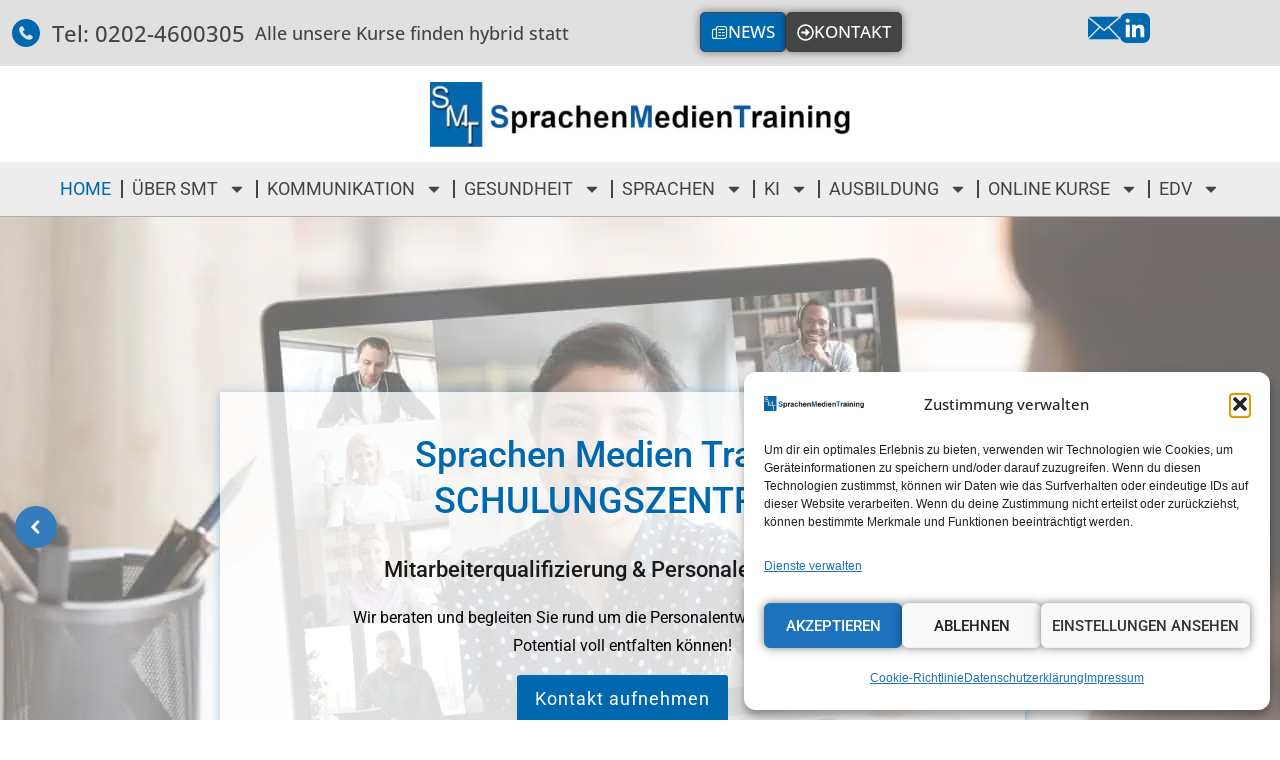

--- FILE ---
content_type: text/html; charset=UTF-8
request_url: https://smt-wuppertal.de/
body_size: 132816
content:
<!doctype html>
<html lang="de" prefix="og: https://ogp.me/ns#">
<head>
<meta charset="UTF-8">
<meta name="viewport" content="width=device-width, initial-scale=1">
<link rel="profile" href="https://gmpg.org/xfn/11">
<!-- Suchmaschinen-Optimierung durch Rank Math PRO - https://rankmath.com/ -->
<title>Sprachen Medien Training SMT Schulungszentrum Personalentwicklung</title><link rel="preload" href="https://smt-wuppertal.de/wp-content/uploads/slider/cache/d1c30c4ff9711531a4e493ac7297d318/PowerPoint-schulung-seminar.jpg" as="image" fetchpriority="high"><link rel="preload" href="https:///smt-wuppertal.de/wp-content/uploads/slider/cache/f99c450892ff47c7739ab169aab128eb/Life-Online-Lernen.jpg" as="image" fetchpriority="high"><link rel="preload" href="https://smt-wuppertal.de/wp-content/uploads/2025/10/smt-logo2025-web.jpg" as="image" imagesrcset="https://smt-wuppertal.de/wp-content/uploads/2025/10/smt-logo2025-web.jpg 600w, https://smt-wuppertal.de/wp-content/uploads/2025/10/smt-logo2025-web-300x47.jpg 300w" imagesizes="(max-width: 600px) 100vw, 600px" fetchpriority="high"><link rel="preload" href="https://smt-wuppertal.de/wp-content/uploads/slider/cache/f99c450892ff47c7739ab169aab128eb/Life-Online-Lernen.jpg" as="image" fetchpriority="high"><style id="perfmatters-used-css">:where(.wp-block-button__link){border-radius:9999px;box-shadow:none;padding:calc(.667em + 2px) calc(1.333em + 2px);text-decoration:none;}:root :where(.wp-block-button .wp-block-button__link.is-style-outline),:root :where(.wp-block-button.is-style-outline>.wp-block-button__link){border:2px solid;padding:.667em 1.333em;}:root :where(.wp-block-button .wp-block-button__link.is-style-outline:not(.has-text-color)),:root :where(.wp-block-button.is-style-outline>.wp-block-button__link:not(.has-text-color)){color:currentColor;}:root :where(.wp-block-button .wp-block-button__link.is-style-outline:not(.has-background)),:root :where(.wp-block-button.is-style-outline>.wp-block-button__link:not(.has-background)){background-color:initial;background-image:none;}:where(.wp-block-columns){margin-bottom:1.75em;}:where(.wp-block-columns.has-background){padding:1.25em 2.375em;}:where(.wp-block-post-comments input[type=submit]){border:none;}:where(.wp-block-cover-image:not(.has-text-color)),:where(.wp-block-cover:not(.has-text-color)){color:#fff;}:where(.wp-block-cover-image.is-light:not(.has-text-color)),:where(.wp-block-cover.is-light:not(.has-text-color)){color:#000;}:root :where(.wp-block-cover h1:not(.has-text-color)),:root :where(.wp-block-cover h2:not(.has-text-color)),:root :where(.wp-block-cover h3:not(.has-text-color)),:root :where(.wp-block-cover h4:not(.has-text-color)),:root :where(.wp-block-cover h5:not(.has-text-color)),:root :where(.wp-block-cover h6:not(.has-text-color)),:root :where(.wp-block-cover p:not(.has-text-color)){color:inherit;}:where(.wp-block-file){margin-bottom:1.5em;}:where(.wp-block-file__button){border-radius:2em;display:inline-block;padding:.5em 1em;}:where(.wp-block-file__button):is(a):active,:where(.wp-block-file__button):is(a):focus,:where(.wp-block-file__button):is(a):hover,:where(.wp-block-file__button):is(a):visited{box-shadow:none;color:#fff;opacity:.85;text-decoration:none;}:where(.wp-block-group.wp-block-group-is-layout-constrained){position:relative;}@keyframes show-content-image{0%{visibility:hidden;}99%{visibility:hidden;}to{visibility:visible;}}@keyframes turn-on-visibility{0%{opacity:0;}to{opacity:1;}}@keyframes turn-off-visibility{0%{opacity:1;visibility:visible;}99%{opacity:0;visibility:visible;}to{opacity:0;visibility:hidden;}}@keyframes lightbox-zoom-in{0%{transform:translate(calc(( -100vw + var(--wp--lightbox-scrollbar-width) ) / 2 + var(--wp--lightbox-initial-left-position)),calc(-50vh + var(--wp--lightbox-initial-top-position))) scale(var(--wp--lightbox-scale));}to{transform:translate(-50%,-50%) scale(1);}}@keyframes lightbox-zoom-out{0%{transform:translate(-50%,-50%) scale(1);visibility:visible;}99%{visibility:visible;}to{transform:translate(calc(( -100vw + var(--wp--lightbox-scrollbar-width) ) / 2 + var(--wp--lightbox-initial-left-position)),calc(-50vh + var(--wp--lightbox-initial-top-position))) scale(var(--wp--lightbox-scale));visibility:hidden;}}:where(.wp-block-latest-comments:not([style*=line-height] .wp-block-latest-comments__comment)){line-height:1.1;}:where(.wp-block-latest-comments:not([style*=line-height] .wp-block-latest-comments__comment-excerpt p)){line-height:1.8;}:root :where(.wp-block-latest-posts.is-grid){padding:0;}:root :where(.wp-block-latest-posts.wp-block-latest-posts__list){padding-left:0;}ol,ul{box-sizing:border-box;}:root :where(.wp-block-list.has-background){padding:1.25em 2.375em;}:where(.wp-block-navigation.has-background .wp-block-navigation-item a:not(.wp-element-button)),:where(.wp-block-navigation.has-background .wp-block-navigation-submenu a:not(.wp-element-button)){padding:.5em 1em;}:where(.wp-block-navigation .wp-block-navigation__submenu-container .wp-block-navigation-item a:not(.wp-element-button)),:where(.wp-block-navigation .wp-block-navigation__submenu-container .wp-block-navigation-submenu a:not(.wp-element-button)),:where(.wp-block-navigation .wp-block-navigation__submenu-container .wp-block-navigation-submenu button.wp-block-navigation-item__content),:where(.wp-block-navigation .wp-block-navigation__submenu-container .wp-block-pages-list__item button.wp-block-navigation-item__content){padding:.5em 1em;}@keyframes overlay-menu__fade-in-animation{0%{opacity:0;transform:translateY(.5em);}to{opacity:1;transform:translateY(0);}}:root :where(p.has-background){padding:1.25em 2.375em;}:where(p.has-text-color:not(.has-link-color)) a{color:inherit;}:where(.wp-block-post-comments-form) input:not([type=submit]),:where(.wp-block-post-comments-form) textarea{border:1px solid #949494;font-family:inherit;font-size:1em;}:where(.wp-block-post-comments-form) input:where(:not([type=submit]):not([type=checkbox])),:where(.wp-block-post-comments-form) textarea{padding:calc(.667em + 2px);}:where(.wp-block-post-excerpt){box-sizing:border-box;margin-bottom:var(--wp--style--block-gap);margin-top:var(--wp--style--block-gap);}:where(.wp-block-preformatted.has-background){padding:1.25em 2.375em;}:where(.wp-block-search__button){border:1px solid #ccc;padding:6px 10px;}:where(.wp-block-search__input){font-family:inherit;font-size:inherit;font-style:inherit;font-weight:inherit;letter-spacing:inherit;line-height:inherit;text-transform:inherit;}:where(.wp-block-search__button-inside .wp-block-search__inside-wrapper){border:1px solid #949494;box-sizing:border-box;padding:4px;}:where(.wp-block-search__button-inside .wp-block-search__inside-wrapper) :where(.wp-block-search__button){padding:4px 8px;}:root :where(.wp-block-separator.is-style-dots){height:auto;line-height:1;text-align:center;}:root :where(.wp-block-separator.is-style-dots):before{color:currentColor;content:"···";font-family:serif;font-size:1.5em;letter-spacing:2em;padding-left:2em;}:root :where(.wp-block-site-logo.is-style-rounded){border-radius:9999px;}:root :where(.wp-block-social-links .wp-social-link a){padding:.25em;}:root :where(.wp-block-social-links.is-style-logos-only .wp-social-link a){padding:0;}:root :where(.wp-block-social-links.is-style-pill-shape .wp-social-link a){padding-left:.6666666667em;padding-right:.6666666667em;}:root :where(.wp-block-tag-cloud.is-style-outline){display:flex;flex-wrap:wrap;gap:1ch;}:root :where(.wp-block-tag-cloud.is-style-outline a){border:1px solid;font-size:unset !important;margin-right:0;padding:1ch 2ch;text-decoration:none !important;}:root :where(.wp-block-table-of-contents){box-sizing:border-box;}:where(.wp-block-term-description){box-sizing:border-box;margin-bottom:var(--wp--style--block-gap);margin-top:var(--wp--style--block-gap);}:where(pre.wp-block-verse){font-family:inherit;}:root{--wp--preset--font-size--normal:16px;--wp--preset--font-size--huge:42px;}.aligncenter{clear:both;}.screen-reader-text{border:0;clip-path:inset(50%);height:1px;margin:-1px;overflow:hidden;padding:0;position:absolute;width:1px;word-wrap:normal !important;}.screen-reader-text:focus{background-color:#ddd;clip-path:none;color:#444;display:block;font-size:1em;height:auto;left:5px;line-height:normal;padding:15px 23px 14px;text-decoration:none;top:5px;width:auto;z-index:100000;}html :where(.has-border-color){border-style:solid;}html :where([style*=border-top-color]){border-top-style:solid;}html :where([style*=border-right-color]){border-right-style:solid;}html :where([style*=border-bottom-color]){border-bottom-style:solid;}html :where([style*=border-left-color]){border-left-style:solid;}html :where([style*=border-width]){border-style:solid;}html :where([style*=border-top-width]){border-top-style:solid;}html :where([style*=border-right-width]){border-right-style:solid;}html :where([style*=border-bottom-width]){border-bottom-style:solid;}html :where([style*=border-left-width]){border-left-style:solid;}html :where(img[class*=wp-image-]){height:auto;max-width:100%;}:where(figure){margin:0 0 1em;}html :where(.is-position-sticky){--wp-admin--admin-bar--position-offset:var(--wp-admin--admin-bar--height,0px);}@media screen and (max-width:600px){html :where(.is-position-sticky){--wp-admin--admin-bar--position-offset:0px;}}@keyframes cmplz-fadein{from{opacity:0;}to{opacity:1;}}html{line-height:1.15;-webkit-text-size-adjust:100%;}*,:after,:before{box-sizing:border-box;}body{background-color:#fff;color:#333;font-family:-apple-system,BlinkMacSystemFont,Segoe UI,Roboto,Helvetica Neue,Arial,Noto Sans,sans-serif,Apple Color Emoji,Segoe UI Emoji,Segoe UI Symbol,Noto Color Emoji;font-size:1rem;font-weight:400;line-height:1.5;margin:0;-webkit-font-smoothing:antialiased;-moz-osx-font-smoothing:grayscale;}h1,h2,h3,h4,h5,h6{color:inherit;font-family:inherit;font-weight:500;line-height:1.2;margin-block-end:1rem;margin-block-start:.5rem;}h1{font-size:2.5rem;}h2{font-size:2rem;}h3{font-size:1.75rem;}h4{font-size:1.5rem;}h5{font-size:1.25rem;}p{margin-block-end:.9rem;margin-block-start:0;}a{background-color:transparent;color:#c36;text-decoration:none;}a:active,a:hover{color:#336;}a:not([href]):not([tabindex]),a:not([href]):not([tabindex]):focus,a:not([href]):not([tabindex]):hover{color:inherit;text-decoration:none;}a:not([href]):not([tabindex]):focus{outline:0;}b,strong{font-weight:bolder;}img{border-style:none;height:auto;max-width:100%;}details{display:block;}summary{display:list-item;}[hidden],template{display:none;}@media print{*,:after,:before{background:transparent !important;box-shadow:none !important;color:#000 !important;text-shadow:none !important;}a,a:visited{text-decoration:underline;}a[href]:after{content:" (" attr(href) ")";}a[href^="#"]:after,a[href^="javascript:"]:after{content:"";}img,tr{-moz-column-break-inside:avoid;break-inside:avoid;}h2,h3,p{orphans:3;widows:3;}h2,h3{-moz-column-break-after:avoid;break-after:avoid;}}label{display:inline-block;line-height:1;vertical-align:middle;}button,input,optgroup,select,textarea{font-family:inherit;font-size:1rem;line-height:1.5;margin:0;}input[type=date],input[type=email],input[type=number],input[type=password],input[type=search],input[type=tel],input[type=text],input[type=url],select,textarea{border:1px solid #666;border-radius:3px;padding:.5rem 1rem;transition:all .3s;width:100%;}input[type=date]:focus,input[type=email]:focus,input[type=number]:focus,input[type=password]:focus,input[type=search]:focus,input[type=tel]:focus,input[type=text]:focus,input[type=url]:focus,select:focus,textarea:focus{border-color:#333;}button,input{overflow:visible;}button,select{text-transform:none;}[type=button],[type=reset],[type=submit],button{-webkit-appearance:button;width:auto;}[type=button],[type=submit],button{background-color:transparent;border:1px solid #c36;border-radius:3px;color:#c36;display:inline-block;font-size:1rem;font-weight:400;padding:.5rem 1rem;text-align:center;transition:all .3s;-webkit-user-select:none;-moz-user-select:none;user-select:none;white-space:nowrap;}[type=button]:focus:not(:focus-visible),[type=submit]:focus:not(:focus-visible),button:focus:not(:focus-visible){outline:none;}[type=button]:focus,[type=button]:hover,[type=submit]:focus,[type=submit]:hover,button:focus,button:hover{background-color:#c36;color:#fff;text-decoration:none;}[type=button]:not(:disabled),[type=submit]:not(:disabled),button:not(:disabled){cursor:pointer;}[type=checkbox],[type=radio]{box-sizing:border-box;padding:0;}[type=number]::-webkit-inner-spin-button,[type=number]::-webkit-outer-spin-button{height:auto;}[type=search]{-webkit-appearance:textfield;outline-offset:-2px;}[type=search]::-webkit-search-decoration{-webkit-appearance:none;}::-webkit-file-upload-button{-webkit-appearance:button;font:inherit;}select{display:block;}dd,dl,dt,li,ol,ul{background:transparent;border:0;font-size:100%;margin-block-end:0;margin-block-start:0;outline:0;vertical-align:baseline;}.aligncenter{clear:both;display:block;margin-inline:auto;}.screen-reader-text{clip:rect(1px,1px,1px,1px);height:1px;overflow:hidden;position:absolute !important;width:1px;word-wrap:normal !important;}.screen-reader-text:focus{background-color:#eee;clip:auto !important;clip-path:none;color:#333;display:block;font-size:1rem;height:auto;left:5px;line-height:normal;padding:12px 24px;text-decoration:none;top:5px;width:auto;z-index:100000;}:root{--direction-multiplier:1;}body.rtl,html[dir=rtl]{--direction-multiplier:-1;}.elementor-screen-only,.screen-reader-text,.screen-reader-text span,.ui-helper-hidden-accessible{height:1px;margin:-1px;overflow:hidden;padding:0;position:absolute;top:-10000em;width:1px;clip:rect(0,0,0,0);border:0;}.elementor *,.elementor :after,.elementor :before{box-sizing:border-box;}.elementor a{box-shadow:none;text-decoration:none;}.elementor img{border:none;border-radius:0;box-shadow:none;height:auto;max-width:100%;}.elementor .elementor-widget:not(.elementor-widget-text-editor):not(.elementor-widget-theme-post-content) figure{margin:0;}.e-con-inner>.elementor-element.elementor-absolute,.e-con>.elementor-element.elementor-absolute,.elementor-widget-wrap>.elementor-element.elementor-absolute{position:absolute;}.elementor-element{--flex-direction:initial;--flex-wrap:initial;--justify-content:initial;--align-items:initial;--align-content:initial;--gap:initial;--flex-basis:initial;--flex-grow:initial;--flex-shrink:initial;--order:initial;--align-self:initial;align-self:var(--align-self);flex-basis:var(--flex-basis);flex-grow:var(--flex-grow);flex-shrink:var(--flex-shrink);order:var(--order);}.elementor-element.elementor-absolute,.elementor-element.elementor-fixed{z-index:1;}.elementor-element:where(.e-con-full,.elementor-widget){align-content:var(--align-content);align-items:var(--align-items);flex-direction:var(--flex-direction);flex-wrap:var(--flex-wrap);gap:var(--row-gap) var(--column-gap);justify-content:var(--justify-content);}.elementor-invisible{visibility:hidden;}.elementor-align-center{text-align:center;}.elementor-align-right{text-align:right;}.elementor-align-left{text-align:left;}.elementor-align-center .elementor-button,.elementor-align-left .elementor-button,.elementor-align-right .elementor-button{width:auto;}@media (max-width:1200px){.elementor-tablet_extra-align-left{text-align:left;}.elementor-tablet_extra-align-center .elementor-button,.elementor-tablet_extra-align-left .elementor-button,.elementor-tablet_extra-align-right .elementor-button{width:auto;}}@media (max-width:1024px){.elementor-tablet-align-left{text-align:left;}.elementor-tablet-align-center .elementor-button,.elementor-tablet-align-left .elementor-button,.elementor-tablet-align-right .elementor-button{width:auto;}}@media (max-width:880px){.elementor-mobile_extra-align-left{text-align:left;}.elementor-mobile_extra-align-center .elementor-button,.elementor-mobile_extra-align-left .elementor-button,.elementor-mobile_extra-align-right .elementor-button{width:auto;}}@media (max-width:767px){.elementor-mobile-align-center{text-align:center;}.elementor-mobile-align-left{text-align:left;}.elementor-mobile-align-center .elementor-button,.elementor-mobile-align-left .elementor-button,.elementor-mobile-align-right .elementor-button{width:auto;}}:root{--page-title-display:block;}@keyframes eicon-spin{0%{transform:rotate(0deg);}to{transform:rotate(359deg);}}.elementor-widget{position:relative;}.elementor-widget:not(:last-child){margin-bottom:var(--kit-widget-spacing,20px);}.elementor-widget:not(:last-child).elementor-absolute,.elementor-widget:not(:last-child).elementor-widget__width-auto,.elementor-widget:not(:last-child).elementor-widget__width-initial{margin-bottom:0;}.elementor-grid{display:grid;grid-column-gap:var(--grid-column-gap);grid-row-gap:var(--grid-row-gap);}.elementor-grid .elementor-grid-item{min-width:0;}.elementor-grid-2 .elementor-grid{grid-template-columns:repeat(2,1fr);}@media (max-width:1200px){.elementor-grid-tablet_extra-1 .elementor-grid{grid-template-columns:repeat(1,1fr);}}@media (max-width:1024px){.elementor-grid-tablet-2 .elementor-grid{grid-template-columns:repeat(2,1fr);}}@media (max-width:767px){.elementor-grid-mobile-1 .elementor-grid{grid-template-columns:repeat(1,1fr);}}@media (min-width:1367px){#elementor-device-mode:after{content:"desktop";}}@media (min-width:2400px){#elementor-device-mode:after{content:"widescreen";}}@media (max-width:1366px){#elementor-device-mode:after{content:"laptop";}}@media (max-width:1200px){#elementor-device-mode:after{content:"tablet_extra";}}@media (max-width:1024px){#elementor-device-mode:after{content:"tablet";}}@media (max-width:880px){#elementor-device-mode:after{content:"mobile_extra";}}@media (max-width:767px){#elementor-device-mode:after{content:"mobile";}}@media (prefers-reduced-motion:no-preference){html{scroll-behavior:smooth;}}.e-con{--border-radius:0;--border-top-width:0px;--border-right-width:0px;--border-bottom-width:0px;--border-left-width:0px;--border-style:initial;--border-color:initial;--container-widget-width:100%;--container-widget-height:initial;--container-widget-flex-grow:0;--container-widget-align-self:initial;--content-width:min(100%,var(--container-max-width,1140px));--width:100%;--min-height:initial;--height:auto;--text-align:initial;--margin-top:0px;--margin-right:0px;--margin-bottom:0px;--margin-left:0px;--padding-top:var(--container-default-padding-top,10px);--padding-right:var(--container-default-padding-right,10px);--padding-bottom:var(--container-default-padding-bottom,10px);--padding-left:var(--container-default-padding-left,10px);--position:relative;--z-index:revert;--overflow:visible;--gap:var(--widgets-spacing,20px);--row-gap:var(--widgets-spacing-row,20px);--column-gap:var(--widgets-spacing-column,20px);--overlay-mix-blend-mode:initial;--overlay-opacity:1;--overlay-transition:.3s;--e-con-grid-template-columns:repeat(3,1fr);--e-con-grid-template-rows:repeat(2,1fr);border-radius:var(--border-radius);height:var(--height);min-height:var(--min-height);min-width:0;overflow:var(--overflow);position:var(--position);width:var(--width);z-index:var(--z-index);--flex-wrap-mobile:wrap;margin-block-end:var(--margin-block-end);margin-block-start:var(--margin-block-start);margin-inline-end:var(--margin-inline-end);margin-inline-start:var(--margin-inline-start);padding-inline-end:var(--padding-inline-end);padding-inline-start:var(--padding-inline-start);}.e-con:where(:not(.e-div-block-base)){transition:background var(--background-transition,.3s),border var(--border-transition,.3s),box-shadow var(--border-transition,.3s),transform var(--e-con-transform-transition-duration,.4s);}.e-con{--margin-block-start:var(--margin-top);--margin-block-end:var(--margin-bottom);--margin-inline-start:var(--margin-left);--margin-inline-end:var(--margin-right);--padding-inline-start:var(--padding-left);--padding-inline-end:var(--padding-right);--padding-block-start:var(--padding-top);--padding-block-end:var(--padding-bottom);--border-block-start-width:var(--border-top-width);--border-block-end-width:var(--border-bottom-width);--border-inline-start-width:var(--border-left-width);--border-inline-end-width:var(--border-right-width);}.e-con.e-flex{--flex-direction:column;--flex-basis:auto;--flex-grow:0;--flex-shrink:1;flex:var(--flex-grow) var(--flex-shrink) var(--flex-basis);}.e-con-full,.e-con>.e-con-inner{padding-block-end:var(--padding-block-end);padding-block-start:var(--padding-block-start);text-align:var(--text-align);}.e-con-full.e-flex,.e-con.e-flex>.e-con-inner{flex-direction:var(--flex-direction);}.e-con,.e-con>.e-con-inner{display:var(--display);}.e-con.e-grid{--grid-justify-content:start;--grid-align-content:start;--grid-auto-flow:row;}.e-con.e-grid,.e-con.e-grid>.e-con-inner{align-content:var(--grid-align-content);align-items:var(--align-items);grid-auto-flow:var(--grid-auto-flow);grid-template-columns:var(--e-con-grid-template-columns);grid-template-rows:var(--e-con-grid-template-rows);justify-content:var(--grid-justify-content);justify-items:var(--justify-items);}.e-con-boxed.e-flex{align-content:normal;align-items:normal;flex-direction:column;flex-wrap:nowrap;justify-content:normal;}.e-con-boxed.e-grid{grid-template-columns:1fr;grid-template-rows:1fr;justify-items:legacy;}.e-con-boxed{gap:initial;text-align:initial;}.e-con.e-flex>.e-con-inner{align-content:var(--align-content);align-items:var(--align-items);align-self:auto;flex-basis:auto;flex-grow:1;flex-shrink:1;flex-wrap:var(--flex-wrap);justify-content:var(--justify-content);}.e-con.e-grid>.e-con-inner{align-items:var(--align-items);justify-items:var(--justify-items);}.e-con>.e-con-inner{gap:var(--row-gap) var(--column-gap);height:100%;margin:0 auto;max-width:var(--content-width);padding-inline-end:0;padding-inline-start:0;width:100%;}:is(.elementor-section-wrap,[data-elementor-id])>.e-con{--margin-left:auto;--margin-right:auto;max-width:min(100%,var(--width));}.e-con .elementor-widget.elementor-widget{margin-block-end:0;}.e-con:before,.e-con>.elementor-background-slideshow:before,.e-con>.elementor-motion-effects-container>.elementor-motion-effects-layer:before,:is(.e-con,.e-con>.e-con-inner)>.elementor-background-video-container:before{border-block-end-width:var(--border-block-end-width);border-block-start-width:var(--border-block-start-width);border-color:var(--border-color);border-inline-end-width:var(--border-inline-end-width);border-inline-start-width:var(--border-inline-start-width);border-radius:var(--border-radius);border-style:var(--border-style);content:var(--background-overlay);display:block;height:max(100% + var(--border-top-width) + var(--border-bottom-width),100%);left:calc(0px - var(--border-left-width));mix-blend-mode:var(--overlay-mix-blend-mode);opacity:var(--overlay-opacity);position:absolute;top:calc(0px - var(--border-top-width));transition:var(--overlay-transition,.3s);width:max(100% + var(--border-left-width) + var(--border-right-width),100%);}.e-con:before{transition:background var(--overlay-transition,.3s),border-radius var(--border-transition,.3s),opacity var(--overlay-transition,.3s);}.e-con>.elementor-background-slideshow,:is(.e-con,.e-con>.e-con-inner)>.elementor-background-video-container{border-block-end-width:var(--border-block-end-width);border-block-start-width:var(--border-block-start-width);border-color:var(--border-color);border-inline-end-width:var(--border-inline-end-width);border-inline-start-width:var(--border-inline-start-width);border-radius:var(--border-radius);border-style:var(--border-style);height:max(100% + var(--border-top-width) + var(--border-bottom-width),100%);left:calc(0px - var(--border-left-width));top:calc(0px - var(--border-top-width));width:max(100% + var(--border-left-width) + var(--border-right-width),100%);}@media (max-width:767px){:is(.e-con,.e-con>.e-con-inner)>.elementor-background-video-container.elementor-hidden-mobile{display:none;}}:is(.e-con,.e-con>.e-con-inner)>.elementor-background-video-container:before{z-index:1;}:is(.e-con,.e-con>.e-con-inner)>.elementor-background-slideshow:before{z-index:2;}.e-con .elementor-widget{min-width:0;}.e-con>.e-con-inner>.elementor-widget>.elementor-widget-container,.e-con>.elementor-widget>.elementor-widget-container{height:100%;}.e-con.e-con>.e-con-inner>.elementor-widget,.elementor.elementor .e-con>.elementor-widget{max-width:100%;}.e-con .elementor-widget:not(:last-child){--kit-widget-spacing:0px;}@media (max-width:767px){.e-con.e-flex{--width:100%;--flex-wrap:var(--flex-wrap-mobile);}}.elementor-element:where(:not(.e-con)):where(:not(.e-div-block-base)) .elementor-widget-container,.elementor-element:where(:not(.e-con)):where(:not(.e-div-block-base)):not(:has(.elementor-widget-container)){transition:background .3s,border .3s,border-radius .3s,box-shadow .3s,transform var(--e-transform-transition-duration,.4s);}.elementor-heading-title{line-height:1;margin:0;padding:0;}.elementor-button{background-color:#69727d;border-radius:3px;color:#fff;display:inline-block;font-size:15px;line-height:1;padding:12px 24px;fill:#fff;text-align:center;transition:all .3s;}.elementor-button:focus,.elementor-button:hover,.elementor-button:visited{color:#fff;}.elementor-button-content-wrapper{display:flex;flex-direction:row;gap:5px;justify-content:center;}.elementor-button-icon{align-items:center;display:flex;}.elementor-button-icon svg{height:auto;width:1em;}.elementor-button-icon .e-font-icon-svg{height:1em;}.elementor-button-text{display:inline-block;}.elementor-button span{text-decoration:inherit;}.elementor-icon{color:#69727d;display:inline-block;font-size:50px;line-height:1;text-align:center;transition:all .3s;}.elementor-icon:hover{color:#69727d;}.elementor-icon i,.elementor-icon svg{display:block;height:1em;position:relative;width:1em;}.elementor-icon i:before,.elementor-icon svg:before{left:50%;position:absolute;transform:translateX(-50%);}.animated{animation-duration:1.25s;}.animated.animated-slow{animation-duration:2s;}.animated.animated-fast{animation-duration:.75s;}.animated.infinite{animation-iteration-count:infinite;}.animated.reverse{animation-direction:reverse;animation-fill-mode:forwards;}@media (prefers-reduced-motion:reduce){.animated{animation:none !important;}}.elementor-widget.elementor-icon-list--layout-inline .elementor-widget-container,.elementor-widget:not(:has(.elementor-widget-container)) .elementor-widget-container{overflow:hidden;}.elementor-widget .elementor-icon-list-items{list-style-type:none;margin:0;padding:0;}.elementor-widget .elementor-icon-list-item{margin:0;padding:0;position:relative;}.elementor-widget .elementor-icon-list-item:after{inset-block-end:0;position:absolute;width:100%;}.elementor-widget .elementor-icon-list-item,.elementor-widget .elementor-icon-list-item a{align-items:var(--icon-vertical-align,center);display:flex;font-size:inherit;}.elementor-widget .elementor-icon-list-icon+.elementor-icon-list-text{align-self:center;padding-inline-start:5px;}.elementor-widget .elementor-icon-list-icon{display:flex;inset-block-start:var(--icon-vertical-offset,initial);position:relative;}.elementor-widget .elementor-icon-list-icon svg{height:var(--e-icon-list-icon-size,1em);width:var(--e-icon-list-icon-size,1em);}.elementor-widget .elementor-icon-list-icon i{font-size:var(--e-icon-list-icon-size);width:1.25em;}.elementor-widget.elementor-widget-icon-list .elementor-icon-list-icon{text-align:var(--e-icon-list-icon-align);}.elementor-widget.elementor-widget-icon-list .elementor-icon-list-icon svg{margin:var(--e-icon-list-icon-margin,0 calc(var(--e-icon-list-icon-size,1em) * .25) 0 0);}.elementor-widget.elementor-list-item-link-full_width a{width:100%;}.elementor-widget.elementor-align-center .elementor-icon-list-item,.elementor-widget.elementor-align-center .elementor-icon-list-item a{justify-content:center;}.elementor-widget.elementor-align-center .elementor-icon-list-item:after{margin:auto;}.elementor-widget.elementor-align-left .elementor-icon-list-item,.elementor-widget.elementor-align-left .elementor-icon-list-item a{justify-content:flex-start;text-align:left;}.elementor-widget.elementor-align-right .elementor-icon-list-item,.elementor-widget.elementor-align-right .elementor-icon-list-item a{justify-content:flex-end;text-align:right;}.elementor-widget.elementor-align-right .elementor-icon-list-items{justify-content:flex-end;}.elementor-widget:not(.elementor-align-right) .elementor-icon-list-item:after{inset-inline-start:0;}.elementor-widget:not(.elementor-align-left) .elementor-icon-list-item:after{inset-inline-end:0;}@media (min-width:2400px){.elementor-widget:not(.elementor-widescreen-align-right) .elementor-icon-list-item:after{inset-inline-start:0;}.elementor-widget:not(.elementor-widescreen-align-left) .elementor-icon-list-item:after{inset-inline-end:0;}}@media (max-width:1366px){.elementor-widget:not(.elementor-laptop-align-right) .elementor-icon-list-item:after{inset-inline-start:0;}.elementor-widget:not(.elementor-laptop-align-left) .elementor-icon-list-item:after{inset-inline-end:0;}}@media (max-width:1200px){.elementor-widget.elementor-tablet_extra-align-left .elementor-icon-list-item,.elementor-widget.elementor-tablet_extra-align-left .elementor-icon-list-item a{justify-content:flex-start;text-align:left;}.elementor-widget:not(.elementor-tablet_extra-align-right) .elementor-icon-list-item:after{inset-inline-start:0;}.elementor-widget:not(.elementor-tablet_extra-align-left) .elementor-icon-list-item:after{inset-inline-end:0;}}@media (max-width:1024px){.elementor-widget.elementor-tablet-align-left .elementor-icon-list-item,.elementor-widget.elementor-tablet-align-left .elementor-icon-list-item a{justify-content:flex-start;text-align:left;}.elementor-widget:not(.elementor-tablet-align-right) .elementor-icon-list-item:after{inset-inline-start:0;}.elementor-widget:not(.elementor-tablet-align-left) .elementor-icon-list-item:after{inset-inline-end:0;}}@media (max-width:880px){.elementor-widget.elementor-mobile_extra-align-left .elementor-icon-list-item,.elementor-widget.elementor-mobile_extra-align-left .elementor-icon-list-item a{justify-content:flex-start;text-align:left;}.elementor-widget:not(.elementor-mobile_extra-align-right) .elementor-icon-list-item:after{inset-inline-start:0;}.elementor-widget:not(.elementor-mobile_extra-align-left) .elementor-icon-list-item:after{inset-inline-end:0;}}@media (max-width:767px){.elementor-widget.elementor-mobile-align-center .elementor-icon-list-item,.elementor-widget.elementor-mobile-align-center .elementor-icon-list-item a{justify-content:center;}.elementor-widget.elementor-mobile-align-center .elementor-icon-list-item:after{margin:auto;}.elementor-widget.elementor-mobile-align-left .elementor-icon-list-item,.elementor-widget.elementor-mobile-align-left .elementor-icon-list-item a{justify-content:flex-start;text-align:left;}.elementor-widget:not(.elementor-mobile-align-right) .elementor-icon-list-item:after{inset-inline-start:0;}.elementor-widget:not(.elementor-mobile-align-left) .elementor-icon-list-item:after{inset-inline-end:0;}}#left-area ul.elementor-icon-list-items,.elementor .elementor-element ul.elementor-icon-list-items,.elementor-edit-area .elementor-element ul.elementor-icon-list-items{padding:0;}.elementor-widget-image{text-align:center;}.elementor-widget-image a{display:inline-block;}.elementor-widget-image a img[src$=".svg"]{width:48px;}.elementor-widget-image img{display:inline-block;vertical-align:middle;}.elementor-item:after,.elementor-item:before{display:block;position:absolute;transition:.3s;transition-timing-function:cubic-bezier(.58,.3,.005,1);}.elementor-item:not(:hover):not(:focus):not(.elementor-item-active):not(.highlighted):after,.elementor-item:not(:hover):not(:focus):not(.elementor-item-active):not(.highlighted):before{opacity:0;}.elementor-item-active:after,.elementor-item-active:before,.elementor-item.highlighted:after,.elementor-item.highlighted:before,.elementor-item:focus:after,.elementor-item:focus:before,.elementor-item:hover:after,.elementor-item:hover:before{transform:scale(1);}.e--pointer-double-line .elementor-item:after,.e--pointer-double-line .elementor-item:before,.e--pointer-overline .elementor-item:after,.e--pointer-overline .elementor-item:before,.e--pointer-underline .elementor-item:after,.e--pointer-underline .elementor-item:before{background-color:#3f444b;height:3px;left:0;width:100%;z-index:2;}.e--pointer-double-line .elementor-item:before,.e--pointer-overline .elementor-item:before{content:"";top:0;}.e--pointer-double-line .elementor-item:after,.e--pointer-underline .elementor-item:after{bottom:0;content:"";}.e--pointer-framed .elementor-item:after,.e--pointer-framed .elementor-item:before{background:transparent;border:3px solid #3f444b;bottom:0;left:0;right:0;top:0;}.e--pointer-framed .elementor-item:before{content:"";}.e--pointer-framed.e--animation-corners .elementor-item:after,.e--pointer-framed.e--animation-corners .elementor-item:before{height:3px;width:3px;}.e--pointer-framed.e--animation-corners .elementor-item:before{border-block-end-width:0;border-block-start-width:3px;border-inline-end-width:0;border-inline-start-width:3px;}.e--pointer-framed.e--animation-corners .elementor-item:after{border-block-end-width:3px;border-block-start-width:0;border-inline-end-width:3px;border-inline-start-width:0;content:"";inset-block-end:0;inset-block-start:auto;inset-inline-end:0;inset-inline-start:auto;}.e--pointer-framed.e--animation-corners .elementor-item-active:after,.e--pointer-framed.e--animation-corners .elementor-item-active:before,.e--pointer-framed.e--animation-corners .elementor-item.highlighted:after,.e--pointer-framed.e--animation-corners .elementor-item.highlighted:before,.e--pointer-framed.e--animation-corners .elementor-item:focus:after,.e--pointer-framed.e--animation-corners .elementor-item:focus:before,.e--pointer-framed.e--animation-corners .elementor-item:hover:after,.e--pointer-framed.e--animation-corners .elementor-item:hover:before{height:100%;transition:opacity 2ms,width .4s,height .4s;width:100%;}.elementor-nav-menu--main .elementor-nav-menu a{transition:.4s;}.elementor-nav-menu--main .elementor-nav-menu a,.elementor-nav-menu--main .elementor-nav-menu a.highlighted,.elementor-nav-menu--main .elementor-nav-menu a:focus,.elementor-nav-menu--main .elementor-nav-menu a:hover{padding:13px 20px;}.elementor-nav-menu--main .elementor-nav-menu a.current{background:#1f2124;color:#fff;}.elementor-nav-menu--main .elementor-nav-menu a.disabled{background:#3f444b;color:#88909b;}.elementor-nav-menu--main .elementor-nav-menu ul{border-style:solid;border-width:0;padding:0;position:absolute;width:12em;}.elementor-nav-menu--main .elementor-nav-menu span.scroll-down,.elementor-nav-menu--main .elementor-nav-menu span.scroll-up{background:#fff;display:none;height:20px;overflow:hidden;position:absolute;visibility:hidden;}.elementor-nav-menu--main .elementor-nav-menu span.scroll-down-arrow,.elementor-nav-menu--main .elementor-nav-menu span.scroll-up-arrow{border:8px dashed transparent;border-bottom:8px solid #33373d;height:0;inset-block-start:-2px;inset-inline-start:50%;margin-inline-start:-8px;overflow:hidden;position:absolute;width:0;}.elementor-nav-menu--main .elementor-nav-menu span.scroll-down-arrow{border-color:#33373d transparent transparent;border-style:solid dashed dashed;top:6px;}.elementor-nav-menu--layout-horizontal{display:flex;}.elementor-nav-menu--layout-horizontal .elementor-nav-menu{display:flex;flex-wrap:wrap;}.elementor-nav-menu--layout-horizontal .elementor-nav-menu a{flex-grow:1;white-space:nowrap;}.elementor-nav-menu--layout-horizontal .elementor-nav-menu>li{display:flex;}.elementor-nav-menu--layout-horizontal .elementor-nav-menu>li ul,.elementor-nav-menu--layout-horizontal .elementor-nav-menu>li>.scroll-down{top:100% !important;}.elementor-nav-menu--layout-horizontal .elementor-nav-menu>li:not(:first-child)>a{margin-inline-start:var(--e-nav-menu-horizontal-menu-item-margin);}.elementor-nav-menu--layout-horizontal .elementor-nav-menu>li:not(:first-child)>.scroll-down,.elementor-nav-menu--layout-horizontal .elementor-nav-menu>li:not(:first-child)>.scroll-up,.elementor-nav-menu--layout-horizontal .elementor-nav-menu>li:not(:first-child)>ul{inset-inline-start:var(--e-nav-menu-horizontal-menu-item-margin) !important;}.elementor-nav-menu--layout-horizontal .elementor-nav-menu>li:not(:last-child)>a{margin-inline-end:var(--e-nav-menu-horizontal-menu-item-margin);}.elementor-nav-menu--layout-horizontal .elementor-nav-menu>li:not(:last-child):after{align-self:center;border-color:var(--e-nav-menu-divider-color,#000);border-left-style:var(--e-nav-menu-divider-style,solid);border-left-width:var(--e-nav-menu-divider-width,2px);content:var(--e-nav-menu-divider-content,none);height:var(--e-nav-menu-divider-height,35%);}.elementor-nav-menu__align-right .elementor-nav-menu{justify-content:flex-end;margin-left:auto;}.elementor-nav-menu__align-left .elementor-nav-menu{justify-content:flex-start;margin-right:auto;}.elementor-nav-menu__align-start .elementor-nav-menu{justify-content:flex-start;margin-inline-end:auto;}.elementor-nav-menu__align-end .elementor-nav-menu{justify-content:flex-end;margin-inline-start:auto;}.elementor-nav-menu__align-center .elementor-nav-menu{justify-content:center;margin-inline-end:auto;margin-inline-start:auto;}.elementor-nav-menu__align-justify .elementor-nav-menu--layout-horizontal .elementor-nav-menu{width:100%;}.elementor-widget-nav-menu:not(.elementor-nav-menu--toggle) .elementor-menu-toggle{display:none;}.elementor-widget-nav-menu .elementor-widget-container,.elementor-widget-nav-menu:not(:has(.elementor-widget-container)):not([class*=elementor-hidden-]){display:flex;flex-direction:column;}.elementor-nav-menu{position:relative;z-index:2;}.elementor-nav-menu:after{clear:both;content:" ";display:block;font:0/0 serif;height:0;overflow:hidden;visibility:hidden;}.elementor-nav-menu,.elementor-nav-menu li,.elementor-nav-menu ul{display:block;line-height:normal;list-style:none;margin:0;padding:0;-webkit-tap-highlight-color:rgba(0,0,0,0);}.elementor-nav-menu ul{display:none;}.elementor-nav-menu ul ul a,.elementor-nav-menu ul ul a:active,.elementor-nav-menu ul ul a:focus,.elementor-nav-menu ul ul a:hover{border-left:16px solid transparent;}.elementor-nav-menu ul ul ul a,.elementor-nav-menu ul ul ul a:active,.elementor-nav-menu ul ul ul a:focus,.elementor-nav-menu ul ul ul a:hover{border-left:24px solid transparent;}.elementor-nav-menu ul ul ul ul a,.elementor-nav-menu ul ul ul ul a:active,.elementor-nav-menu ul ul ul ul a:focus,.elementor-nav-menu ul ul ul ul a:hover{border-left:32px solid transparent;}.elementor-nav-menu ul ul ul ul ul a,.elementor-nav-menu ul ul ul ul ul a:active,.elementor-nav-menu ul ul ul ul ul a:focus,.elementor-nav-menu ul ul ul ul ul a:hover{border-left:40px solid transparent;}.elementor-nav-menu a,.elementor-nav-menu li{position:relative;}.elementor-nav-menu li{border-width:0;}.elementor-nav-menu a{align-items:center;display:flex;}.elementor-nav-menu a,.elementor-nav-menu a:focus,.elementor-nav-menu a:hover{line-height:20px;padding:10px 20px;}.elementor-nav-menu a.current{background:#1f2124;color:#fff;}.elementor-nav-menu a.disabled{color:#88909b;cursor:not-allowed;}.elementor-nav-menu .e-plus-icon:before{content:"+";}.elementor-nav-menu .sub-arrow{align-items:center;display:flex;line-height:1;margin-block-end:-10px;margin-block-start:-10px;padding:10px;padding-inline-end:0;}.elementor-nav-menu .sub-arrow i{pointer-events:none;}.elementor-nav-menu .sub-arrow .fa.fa-chevron-down,.elementor-nav-menu .sub-arrow .fas.fa-chevron-down{font-size:.7em;}.elementor-nav-menu .sub-arrow .e-font-icon-svg{height:1em;width:1em;}.elementor-nav-menu .sub-arrow .e-font-icon-svg.fa-svg-chevron-down{height:.7em;width:.7em;}.elementor-nav-menu--dropdown .elementor-item.elementor-item-active,.elementor-nav-menu--dropdown .elementor-item.highlighted,.elementor-nav-menu--dropdown .elementor-item:focus,.elementor-nav-menu--dropdown .elementor-item:hover,.elementor-sub-item.elementor-item-active,.elementor-sub-item.highlighted,.elementor-sub-item:focus,.elementor-sub-item:hover{background-color:#3f444b;color:#fff;}.elementor-menu-toggle{align-items:center;background-color:rgba(0,0,0,.05);border:0 solid;border-radius:3px;color:#33373d;cursor:pointer;display:flex;font-size:var(--nav-menu-icon-size,22px);justify-content:center;padding:.25em;}.elementor-menu-toggle.elementor-active .elementor-menu-toggle__icon--open,.elementor-menu-toggle:not(.elementor-active) .elementor-menu-toggle__icon--close{display:none;}.elementor-menu-toggle .e-font-icon-svg{fill:#33373d;height:1em;width:1em;}.elementor-menu-toggle svg{height:auto;width:1em;fill:var(--nav-menu-icon-color,currentColor);}span.elementor-menu-toggle__icon--close,span.elementor-menu-toggle__icon--open{line-height:1;}.elementor-nav-menu--dropdown{background-color:#fff;font-size:13px;}.elementor-nav-menu--dropdown-none .elementor-menu-toggle,.elementor-nav-menu--dropdown-none .elementor-nav-menu--dropdown{display:none;}.elementor-nav-menu--dropdown.elementor-nav-menu__container{margin-top:10px;overflow-x:hidden;overflow-y:auto;transform-origin:top;transition:max-height .3s,transform .3s;}.elementor-nav-menu--dropdown.elementor-nav-menu__container .elementor-sub-item{font-size:.85em;}.elementor-nav-menu--dropdown a{color:#33373d;}ul.elementor-nav-menu--dropdown a,ul.elementor-nav-menu--dropdown a:focus,ul.elementor-nav-menu--dropdown a:hover{border-inline-start:8px solid transparent;text-shadow:none;}.elementor-nav-menu__text-align-center .elementor-nav-menu--dropdown .elementor-nav-menu a{justify-content:center;}.elementor-nav-menu--toggle{--menu-height:100vh;}.elementor-nav-menu--toggle .elementor-menu-toggle:not(.elementor-active)+.elementor-nav-menu__container{max-height:0;overflow:hidden;transform:scaleY(0);}.elementor-nav-menu--stretch .elementor-nav-menu__container.elementor-nav-menu--dropdown{position:absolute;z-index:9997;}@media (max-width:1200px){.elementor-nav-menu--dropdown-tablet_extra .elementor-nav-menu--main{display:none;}}@media (min-width:1201px){.elementor-nav-menu--dropdown-tablet_extra .elementor-menu-toggle,.elementor-nav-menu--dropdown-tablet_extra .elementor-nav-menu--dropdown{display:none;}.elementor-nav-menu--dropdown-tablet_extra nav.elementor-nav-menu--dropdown.elementor-nav-menu__container{overflow-y:hidden;}}@keyframes hide-scroll{0%,to{overflow:hidden;}}.elementor-sticky--active{z-index:99;}.e-con.elementor-sticky--active{z-index:var(--z-index,99);}.elementor-widget-heading .elementor-heading-title[class*=elementor-size-]>a{color:inherit;font-size:inherit;line-height:inherit;}@font-face{font-family:swiper-icons;src:url("data:application/font-woff;charset=utf-8;base64, [base64]//wADZ2x5ZgAAAywAAADMAAAD2MHtryVoZWFkAAABbAAAADAAAAA2E2+eoWhoZWEAAAGcAAAAHwAAACQC9gDzaG10eAAAAigAAAAZAAAArgJkABFsb2NhAAAC0AAAAFoAAABaFQAUGG1heHAAAAG8AAAAHwAAACAAcABAbmFtZQAAA/gAAAE5AAACXvFdBwlwb3N0AAAFNAAAAGIAAACE5s74hXjaY2BkYGAAYpf5Hu/j+W2+MnAzMYDAzaX6QjD6/4//Bxj5GA8AuRwMYGkAPywL13jaY2BkYGA88P8Agx4j+/8fQDYfA1AEBWgDAIB2BOoAeNpjYGRgYNBh4GdgYgABEMnIABJzYNADCQAACWgAsQB42mNgYfzCOIGBlYGB0YcxjYGBwR1Kf2WQZGhhYGBiYGVmgAFGBiQQkOaawtDAoMBQxXjg/wEGPcYDDA4wNUA2CCgwsAAAO4EL6gAAeNpj2M0gyAACqxgGNWBkZ2D4/wMA+xkDdgAAAHjaY2BgYGaAYBkGRgYQiAHyGMF8FgYHIM3DwMHABGQrMOgyWDLEM1T9/w8UBfEMgLzE////P/5//f/V/xv+r4eaAAeMbAxwIUYmIMHEgKYAYjUcsDAwsLKxc3BycfPw8jEQA/[base64]/uznmfPFBNODM2K7MTQ45YEAZqGP81AmGGcF3iPqOop0r1SPTaTbVkfUe4HXj97wYE+yNwWYxwWu4v1ugWHgo3S1XdZEVqWM7ET0cfnLGxWfkgR42o2PvWrDMBSFj/IHLaF0zKjRgdiVMwScNRAoWUoH78Y2icB/yIY09An6AH2Bdu/UB+yxopYshQiEvnvu0dURgDt8QeC8PDw7Fpji3fEA4z/PEJ6YOB5hKh4dj3EvXhxPqH/SKUY3rJ7srZ4FZnh1PMAtPhwP6fl2PMJMPDgeQ4rY8YT6Gzao0eAEA409DuggmTnFnOcSCiEiLMgxCiTI6Cq5DZUd3Qmp10vO0LaLTd2cjN4fOumlc7lUYbSQcZFkutRG7g6JKZKy0RmdLY680CDnEJ+UMkpFFe1RN7nxdVpXrC4aTtnaurOnYercZg2YVmLN/d/gczfEimrE/fs/bOuq29Zmn8tloORaXgZgGa78yO9/cnXm2BpaGvq25Dv9S4E9+5SIc9PqupJKhYFSSl47+Qcr1mYNAAAAeNptw0cKwkAAAMDZJA8Q7OUJvkLsPfZ6zFVERPy8qHh2YER+3i/BP83vIBLLySsoKimrqKqpa2hp6+jq6RsYGhmbmJqZSy0sraxtbO3sHRydnEMU4uR6yx7JJXveP7WrDycAAAAAAAH//wACeNpjYGRgYOABYhkgZgJCZgZNBkYGLQZtIJsFLMYAAAw3ALgAeNolizEKgDAQBCchRbC2sFER0YD6qVQiBCv/H9ezGI6Z5XBAw8CBK/m5iQQVauVbXLnOrMZv2oLdKFa8Pjuru2hJzGabmOSLzNMzvutpB3N42mNgZGBg4GKQYzBhYMxJLMlj4GBgAYow/P/PAJJhLM6sSoWKfWCAAwDAjgbRAAB42mNgYGBkAIIbCZo5IPrmUn0hGA0AO8EFTQAA");font-weight:400;font-style:normal;}:root{--swiper-theme-color:#007aff;}:root{--swiper-navigation-size:44px;}@keyframes swiper-preloader-spin{0%{transform:rotate(0deg);}100%{transform:rotate(360deg);}}.elementor-element,.elementor-lightbox{--swiper-theme-color:#000;--swiper-navigation-size:44px;--swiper-pagination-bullet-size:6px;--swiper-pagination-bullet-horizontal-gap:6px;}.elementor-widget-archive-posts:after,.elementor-widget-posts:after{display:none;}.elementor-post__thumbnail__link{transition:none;}.elementor-posts-container:not(.elementor-posts-masonry){align-items:stretch;}.elementor-posts-container .elementor-post{margin:0;padding:0;}.elementor-posts-container .elementor-post__thumbnail{overflow:hidden;}.elementor-posts-container .elementor-post__thumbnail img{display:block;max-height:none;max-width:none;transition:filter .3s;width:100%;}.elementor-posts-container .elementor-post__thumbnail__link{display:block;position:relative;width:100%;}.elementor-posts-container.elementor-has-item-ratio .elementor-post__thumbnail{inset:0;}.elementor-posts-container.elementor-has-item-ratio .elementor-post__thumbnail img{height:auto;left:calc(50% + 1px);position:absolute;top:calc(50% + 1px);transform:scale(1.01) translate(-50%,-50%);}.elementor-posts-container.elementor-has-item-ratio .elementor-post__thumbnail.elementor-fit-height img{height:100%;width:auto;}.elementor-posts .elementor-post{flex-direction:column;transition-duration:.25s;transition-property:background,border,box-shadow;}.elementor-posts .elementor-post__title{font-size:18px;margin:0;}.elementor-posts .elementor-post__text{display:var(--item-display,block);flex-direction:column;flex-grow:1;}.elementor-posts .elementor-post__meta-data{color:#adadad;font-size:12px;line-height:1.3em;margin-bottom:13px;}.elementor-posts .elementor-post__read-more{align-self:flex-start;font-size:12px;font-weight:700;}.elementor-posts .elementor-post__thumbnail{position:relative;}.elementor-posts--align-left .elementor-post{text-align:left;}.elementor-posts--thumbnail-top .elementor-post__thumbnail__link{margin-bottom:20px;}.elementor-posts--thumbnail-top .elementor-post__text{width:100%;}.elementor-posts--thumbnail-top.elementor-posts--align-left .elementor-post__thumbnail__link{margin-right:auto;}.elementor-posts .elementor-post{display:flex;}.elementor-posts .elementor-post__card{background-color:#fff;border:0 solid #69727d;border-radius:3px;display:flex;flex-direction:column;min-height:100%;overflow:hidden;position:relative;transition:all .25s;width:100%;}.elementor-posts .elementor-post__card .elementor-post__thumbnail{position:relative;transform-style:preserve-3d;-webkit-transform-style:preserve-3d;}.elementor-posts .elementor-post__card .elementor-post__thumbnail img{width:calc(100% + 1px);}.elementor-posts .elementor-post__card .elementor-post__text{margin-bottom:0;margin-top:20px;padding:0 30px;}.elementor-posts .elementor-post__card .elementor-post__read-more{display:inline-block;margin-bottom:20px;}.elementor-posts .elementor-post__card .elementor-post__meta-data{border-top:1px solid #eaeaea;margin-bottom:0;padding:15px 30px;}.elementor-posts .elementor-post__card .elementor-post__meta-data span+span:before{margin:0 5px;}.elementor-posts .elementor-post__card .elementor-post__title{font-size:21px;}.elementor-posts .elementor-post__card .elementor-post__excerpt,.elementor-posts .elementor-post__card .elementor-post__title{margin-bottom:25px;}.elementor-posts .elementor-post__card .elementor-post__badge,.elementor-posts .elementor-post__card .elementor-post__read-more{text-transform:uppercase;}.elementor-posts .elementor-post__badge{background:#69727d;border-radius:999px;color:#fff;font-size:12px;font-weight:400;line-height:1;margin:20px;padding:.6em 1.2em;position:absolute;top:0;}.elementor-posts .elementor-posts--skin-cards:not(.elementor-posts-masonry) .elementor-post__meta-data,.elementor-posts--thumbnail-top .elementor-posts--skin-cards:not(.elementor-posts-masonry) .elementor-post__meta-data{margin-top:auto;}.elementor-posts__hover-gradient .elementor-post__card .elementor-post__thumbnail__link:after{background-image:linear-gradient(0deg,rgba(0,0,0,.35),transparent 75%);background-repeat:no-repeat;bottom:0;content:"";display:block;height:100%;opacity:1;position:absolute;transition:all .3s ease-out;width:100%;}.elementor-posts__hover-gradient .elementor-post__card:hover .elementor-post__thumbnail__link:after{opacity:.5;}.elementor-portfolio.elementor-has-item-ratio{transition:height .5s;}.elementor-portfolio.elementor-has-item-ratio .elementor-post__thumbnail{background-color:rgba(0,0,0,.1);position:absolute;}.elementor-portfolio.elementor-has-item-ratio .elementor-post__thumbnail__link{padding-bottom:56.25%;}.elementor-widget-archive-posts:not(:has(>.elementor-widget-container))>.elementor-button-wrapper,.elementor-widget-archive-posts>.elementor-widget-container>.elementor-button-wrapper,.elementor-widget-posts:not(:has(>.elementor-widget-container))>.elementor-button-wrapper,.elementor-widget-posts>.elementor-widget-container>.elementor-button-wrapper{}.elementor-widget-archive-posts:not(:has(>.elementor-widget-container))>.elementor-button-wrapper .elementor-button,.elementor-widget-archive-posts>.elementor-widget-container>.elementor-button-wrapper .elementor-button,.elementor-widget-posts:not(:has(>.elementor-widget-container))>.elementor-button-wrapper .elementor-button,.elementor-widget-posts>.elementor-widget-container>.elementor-button-wrapper .elementor-button{cursor:pointer;position:relative;}[data-elementor-type=popup] .elementor-section-wrap:not(:empty)+#elementor-add-new-section,[data-elementor-type=popup]:not(.elementor-edit-area){display:none;}.elementor-popup-modal.dialog-type-lightbox{background-color:transparent;display:flex;pointer-events:none;-webkit-user-select:auto;-moz-user-select:auto;user-select:auto;}.elementor-popup-modal .dialog-buttons-wrapper,.elementor-popup-modal .dialog-header{display:none;}.elementor-popup-modal .dialog-close-button{display:none;inset-inline-end:20px;margin-top:0;opacity:1;pointer-events:all;top:20px;z-index:9999;}.elementor-popup-modal .dialog-close-button svg{fill:#1f2124;height:1em;width:1em;}.elementor-popup-modal .dialog-widget-content{background-color:#fff;border-radius:0;box-shadow:none;max-height:100%;max-width:100%;overflow:visible;pointer-events:all;width:auto;}.elementor-popup-modal .dialog-message{display:flex;max-height:100vh;max-width:100vw;overflow:auto;padding:0;width:640px;}.elementor-popup-modal .elementor{width:100%;}.elementor-ribbon{height:150px;inset-block-start:0;inset-inline:auto 0;overflow:hidden;position:absolute;transform:rotate(90deg);width:150px;z-index:1;}[dir=rtl] .elementor-ribbon{transform:rotate(0);}.elementor-ribbon-inner{background:#000;font-size:13px;font-weight:800;left:0;line-height:2;margin-block-start:35px;text-align:center;text-transform:uppercase;transform:translateY(-50%) translateX(-50%) translateX(35px) rotate(-45deg);width:200%;}[dir=rtl] .elementor-ribbon-inner{transform:translateY(-50%) translateX(0) translateX(35px) rotate(-45deg);}.elementor-ribbon.elementor-ribbon-right{left:auto;right:0;transform:rotate(90deg);}.elementor-widget-call-to-action .elementor-widget-container,.elementor-widget-call-to-action:not(:has(.elementor-widget-container)){overflow:hidden;}.elementor-cta{display:flex;overflow:hidden;position:relative;transition:.5s;}.elementor-cta--skin-cover .elementor-cta{display:block;}.elementor-cta--skin-cover .elementor-cta__bg-wrapper{inset:0;position:absolute;transition:all .4s;width:100%;}.elementor-cta--skin-cover .elementor-cta__content{min-height:280px;}.elementor-cta--skin-cover .elementor-cta__button.elementor-button,.elementor-cta--skin-cover .elementor-cta__content-item,.elementor-cta--skin-cover .elementor-cta__content-item .elementor-icon{border-color:#fff;color:#fff;}.elementor-cta__bg,.elementor-cta__bg-overlay{inset:0;position:absolute;transition:all .4s;}.elementor-cta__bg-wrapper{overflow:hidden;z-index:1;}.elementor-cta__bg{background-position:50%;background-size:cover;z-index:1;}.elementor-cta__bg-overlay{z-index:2;}.elementor-cta__title{font-size:23px;}.elementor-cta__content{align-content:center;align-items:center;display:flex;flex-wrap:wrap;overflow:hidden;padding:35px;width:100%;z-index:1;}.elementor-cta__content,.elementor-cta__content-item{color:#fff;position:relative;transition:.5s;}.elementor-cta__content-item{margin:0;width:100%;}.elementor-cta__content-item:not(:last-child){margin-bottom:15px;}.elementor-cta__content-item .elementor-icon{color:#fff;}.elementor-cta--valign-bottom .elementor-cta__content{align-content:flex-end;align-items:flex-end;}.elementor-cta:hover .elementor-cta__bg-overlay{background-color:rgba(0,0,0,.3);}@media (max-width:1024px){.elementor-cta{cursor:pointer;}}.elementor-animated-content{--translate:0,0;}.elementor-animated-content:focus .elementor-animated-item--grow,.elementor-animated-content:hover .elementor-animated-item--grow{transform:scale(1.1);}.elementor-animated-content:focus .elementor-animated-item--shrink,.elementor-animated-content:hover .elementor-animated-item--shrink{transform:scale(.85);}.elementor-animated-content:focus .elementor-animated-item--shrink-contained,.elementor-animated-content:hover .elementor-animated-item--shrink-contained{transform:scale(1);}.elementor-animated-content:focus .elementor-animated-item--enter-zoom-in,.elementor-animated-content:focus .elementor-animated-item--enter-zoom-out,.elementor-animated-content:focus .elementor-animated-item--fade-in,.elementor-animated-content:hover .elementor-animated-item--enter-zoom-in,.elementor-animated-content:hover .elementor-animated-item--enter-zoom-out,.elementor-animated-content:hover .elementor-animated-item--fade-in{opacity:1;transform:scale(1);}.elementor-animated-content:focus .elementor-animated-item--exit-zoom-in,.elementor-animated-content:focus .elementor-animated-item--exit-zoom-out,.elementor-animated-content:focus .elementor-animated-item--fade-out,.elementor-animated-content:hover .elementor-animated-item--exit-zoom-in,.elementor-animated-content:hover .elementor-animated-item--exit-zoom-out,.elementor-animated-content:hover .elementor-animated-item--fade-out{opacity:0;}.elementor-animated-content:focus .elementor-animated-item--exit-zoom-out,.elementor-animated-content:hover .elementor-animated-item--exit-zoom-out{transform:scale(.2);}.elementor-animated-content:focus .elementor-animated-item--exit-zoom-in,.elementor-animated-content:hover .elementor-animated-item--exit-zoom-in{transform:scale(2);}.elementor-animated-content:focus .elementor-animated-item--enter-from-bottom,.elementor-animated-content:focus .elementor-animated-item--enter-from-left,.elementor-animated-content:focus .elementor-animated-item--enter-from-right,.elementor-animated-content:focus .elementor-animated-item--enter-from-top,.elementor-animated-content:hover .elementor-animated-item--enter-from-bottom,.elementor-animated-content:hover .elementor-animated-item--enter-from-left,.elementor-animated-content:hover .elementor-animated-item--enter-from-right,.elementor-animated-content:hover .elementor-animated-item--enter-from-top{opacity:1;transform:translateY(0) translateX(0);}.elementor-animated-content:focus .elementor-animated-item--exit-to-right,.elementor-animated-content:hover .elementor-animated-item--exit-to-right{transform:translateX(1000px);}.elementor-animated-content:focus .elementor-animated-item--exit-to-left,.elementor-animated-content:hover .elementor-animated-item--exit-to-left{transform:translateX(-1000px);}.elementor-animated-content:focus .elementor-animated-item--exit-to-top,.elementor-animated-content:hover .elementor-animated-item--exit-to-top{transform:translateY(-600px);}.elementor-animated-content:focus .elementor-animated-item--exit-to-bottom,.elementor-animated-content:hover .elementor-animated-item--exit-to-bottom{transform:translateY(600px);}.elementor-animated-content:focus .elementor-animated-item--exit-to-bottom,.elementor-animated-content:focus .elementor-animated-item--exit-to-left,.elementor-animated-content:focus .elementor-animated-item--exit-to-right,.elementor-animated-content:focus .elementor-animated-item--exit-to-top,.elementor-animated-content:hover .elementor-animated-item--exit-to-bottom,.elementor-animated-content:hover .elementor-animated-item--exit-to-left,.elementor-animated-content:hover .elementor-animated-item--exit-to-right,.elementor-animated-content:hover .elementor-animated-item--exit-to-top{opacity:0;}.elementor-animated-content:focus .elementor-animated-item--move-right,.elementor-animated-content:hover .elementor-animated-item--move-right{transform:translateX(30px);}.elementor-animated-content:focus .elementor-animated-item--move-left,.elementor-animated-content:hover .elementor-animated-item--move-left{transform:translateX(-30px);}.elementor-animated-content:focus .elementor-animated-item--move-up,.elementor-animated-content:hover .elementor-animated-item--move-up{transform:translateY(-30px);}.elementor-animated-content:focus .elementor-animated-item--move-down,.elementor-animated-content:hover .elementor-animated-item--move-down{transform:translateY(30px);}.elementor-animated-content:focus .elementor-animated-item--move-contained-right,.elementor-animated-content:hover .elementor-animated-item--move-contained-right{--translate:8%,0;}.elementor-animated-content:focus .elementor-animated-item--move-contained-left,.elementor-animated-content:hover .elementor-animated-item--move-contained-left{--translate:-8%,0;}.elementor-animated-content:focus .elementor-animated-item--move-contained-top,.elementor-animated-content:hover .elementor-animated-item--move-contained-top{--translate:0,-8%;}.elementor-animated-content:focus .elementor-animated-item--move-contained-bottom,.elementor-animated-content:hover .elementor-animated-item--move-contained-bottom{--translate:0,8%;}.elementor-animated-content [class^=elementor-animated-item]{will-change:transform,opacity;}.elementor-animated-content .elementor-animated-item--shrink-contained{transform:scale(1.17);}.elementor-animated-content .elementor-animated-item--enter-zoom-in{transform:scale(.2);}.elementor-animated-content .elementor-animated-item--enter-zoom-out{transform:scale(2);}.elementor-animated-content .elementor-animated-item--enter-zoom-in,.elementor-animated-content .elementor-animated-item--enter-zoom-out,.elementor-animated-content .elementor-animated-item--fade-in{opacity:0;}.elementor-animated-content .elementor-animated-item--exit-zoom-in,.elementor-animated-content .elementor-animated-item--exit-zoom-out,.elementor-animated-content .elementor-animated-item--fade-out{opacity:1;transform:scale(1);}.elementor-animated-content .elementor-animated-item--enter-from-right{transform:translateX(1000px);}.elementor-animated-content .elementor-animated-item--enter-from-left{transform:translateX(-1000px);}.elementor-animated-content .elementor-animated-item--enter-from-top{transform:translateY(-600px);}.elementor-animated-content .elementor-animated-item--enter-from-bottom{transform:translateY(500px);}.elementor-animated-content .elementor-animated-item--enter-from-bottom,.elementor-animated-content .elementor-animated-item--enter-from-left,.elementor-animated-content .elementor-animated-item--enter-from-right,.elementor-animated-content .elementor-animated-item--enter-from-top{opacity:0;}.elementor-animated-content .elementor-animated-item--exit-to-bottom,.elementor-animated-content .elementor-animated-item--exit-to-left,.elementor-animated-content .elementor-animated-item--exit-to-right,.elementor-animated-content .elementor-animated-item--exit-to-top{opacity:1;transform:translateY(0) translateX(0);}.elementor-animated-content .elementor-animated-item--move-contained-bottom,.elementor-animated-content .elementor-animated-item--move-contained-left,.elementor-animated-content .elementor-animated-item--move-contained-right,.elementor-animated-content .elementor-animated-item--move-contained-top{transform:scale(1.2) translate(var(--translate));}.elementor-widget-divider{--divider-border-style:none;--divider-border-width:1px;--divider-color:#0c0d0e;--divider-icon-size:20px;--divider-element-spacing:10px;--divider-pattern-height:24px;--divider-pattern-size:20px;--divider-pattern-url:none;--divider-pattern-repeat:repeat-x;}.elementor-widget-divider .elementor-divider{display:flex;}.elementor-widget-divider .elementor-divider__text{font-size:15px;line-height:1;max-width:95%;}.elementor-widget-divider .elementor-divider__element{flex-shrink:0;margin:0 var(--divider-element-spacing);}.elementor-widget-divider .elementor-icon{font-size:var(--divider-icon-size);}.elementor-widget-divider .elementor-divider-separator{direction:ltr;display:flex;margin:0;}.elementor-widget-divider--view-line_icon .elementor-divider-separator,.elementor-widget-divider--view-line_text .elementor-divider-separator{align-items:center;}.elementor-widget-divider--view-line_icon .elementor-divider-separator:after,.elementor-widget-divider--view-line_icon .elementor-divider-separator:before,.elementor-widget-divider--view-line_text .elementor-divider-separator:after,.elementor-widget-divider--view-line_text .elementor-divider-separator:before{border-block-end:0;border-block-start:var(--divider-border-width) var(--divider-border-style) var(--divider-color);content:"";display:block;flex-grow:1;}.elementor-widget-divider:not(.elementor-widget-divider--view-line_text):not(.elementor-widget-divider--view-line_icon) .elementor-divider-separator{border-block-start:var(--divider-border-width) var(--divider-border-style) var(--divider-color);}.e-con-inner>.elementor-widget-divider,.e-con>.elementor-widget-divider{width:var(--container-widget-width,100%);--flex-grow:var(--container-widget-flex-grow);}.e-con{--container-widget-width:100%;}.e-con-inner>.elementor-widget-spacer,.e-con>.elementor-widget-spacer{width:var(--container-widget-width,var(--spacer-size));--align-self:var(--container-widget-align-self,initial);--flex-shrink:0;}.e-con-inner>.elementor-widget-spacer>.elementor-widget-container,.e-con>.elementor-widget-spacer>.elementor-widget-container{height:100%;width:100%;}.e-con-inner>.elementor-widget-spacer>.elementor-widget-container>.elementor-spacer,.e-con>.elementor-widget-spacer>.elementor-widget-container>.elementor-spacer{height:100%;}.e-con-inner>.elementor-widget-spacer>.elementor-widget-container>.elementor-spacer>.elementor-spacer-inner,.e-con>.elementor-widget-spacer>.elementor-widget-container>.elementor-spacer>.elementor-spacer-inner{height:var(--container-widget-height,var(--spacer-size));}.e-con-inner>.elementor-widget-spacer:not(:has(>.elementor-widget-container))>.elementor-spacer,.e-con>.elementor-widget-spacer:not(:has(>.elementor-widget-container))>.elementor-spacer{height:100%;}.e-con-inner>.elementor-widget-spacer:not(:has(>.elementor-widget-container))>.elementor-spacer>.elementor-spacer-inner,.e-con>.elementor-widget-spacer:not(:has(>.elementor-widget-container))>.elementor-spacer>.elementor-spacer-inner{height:var(--container-widget-height,var(--spacer-size));}@font-face{font-family:"Happy Icons";src:url("https://smt-wuppertal.de/wp-content/plugins/happy-elementor-addons/assets/fonts/happy-icons.woff2") format("woff2"),url("https://smt-wuppertal.de/wp-content/plugins/happy-elementor-addons/assets/fonts/happy-icons.woff") format("woff"),url("https://spcdn.shortpixel.ai/spio/ret_img,q_cdnize,to_webp,s_webp/smt-wuppertal.de/wp-content/plugins/happy-elementor-addons/assets/fonts/happy-icons.svg#happy-icons") format("svg");font-weight:normal;font-style:normal;font-display:swap;}@font-face{font-family:"FontAwesome";src:url("https://spcdn.shortpixel.ai/spio/ret_img,q_cdnize,to_webp,s_webp/smt-wuppertal.de/wp-content/plugins/elementor/assets/lib/font-awesome/css/../fonts/fontawesome-webfont.eot?v=4.7.0");src:url("https://spcdn.shortpixel.ai/spio/ret_img,q_cdnize,to_webp,s_webp/smt-wuppertal.de/wp-content/plugins/elementor/assets/lib/font-awesome/css/../fonts/fontawesome-webfont.eot?#iefix&#038;v=4.7.0") format("embedded-opentype"),url("https://smt-wuppertal.de/wp-content/plugins/elementor/assets/lib/font-awesome/css/../fonts/fontawesome-webfont.woff2?v=4.7.0") format("woff2"),url("https://smt-wuppertal.de/wp-content/plugins/elementor/assets/lib/font-awesome/css/../fonts/fontawesome-webfont.woff?v=4.7.0") format("woff"),url("https://smt-wuppertal.de/wp-content/plugins/elementor/assets/lib/font-awesome/css/../fonts/fontawesome-webfont.ttf?v=4.7.0") format("truetype"),url("https://spcdn.shortpixel.ai/spio/ret_img,q_cdnize,to_webp,s_webp/smt-wuppertal.de/wp-content/plugins/elementor/assets/lib/font-awesome/css/../fonts/fontawesome-webfont.svg?v=4.7.0#fontawesomeregular") format("svg");font-weight:normal;font-style:normal;}@-webkit-keyframes fa-spin{0%{-webkit-transform:rotate(0deg);transform:rotate(0deg);}100%{-webkit-transform:rotate(359deg);transform:rotate(359deg);}}@keyframes fa-spin{0%{-webkit-transform:rotate(0deg);transform:rotate(0deg);}100%{-webkit-transform:rotate(359deg);transform:rotate(359deg);}}.fa-remove:before,.fa-close:before,.fa-times:before{content:"";}.elementor-lightbox .dialog-widget-content{width:100%;height:100%;}@-webkit-keyframes cd-rotate-1-in{0%{opacity:0;-webkit-transform:rotateX(180deg);transform:rotateX(180deg);}35%{opacity:0;-webkit-transform:rotateX(120deg);transform:rotateX(120deg);}65%{opacity:0;}to{opacity:1;-webkit-transform:rotateX(360deg);transform:rotateX(360deg);}}@keyframes cd-rotate-1-in{0%{opacity:0;-webkit-transform:rotateX(180deg);transform:rotateX(180deg);}35%{opacity:0;-webkit-transform:rotateX(120deg);transform:rotateX(120deg);}65%{opacity:0;}to{opacity:1;-webkit-transform:rotateX(360deg);transform:rotateX(360deg);}}@-webkit-keyframes cd-rotate-1-out{0%{opacity:1;-webkit-transform:rotateX(0deg);transform:rotateX(0deg);}35%{opacity:1;-webkit-transform:rotateX(-40deg);transform:rotateX(-40deg);}65%{opacity:0;}to{opacity:0;-webkit-transform:rotateX(180deg);transform:rotateX(180deg);}}@keyframes cd-rotate-1-out{0%{opacity:1;-webkit-transform:rotateX(0deg);transform:rotateX(0deg);}35%{opacity:1;-webkit-transform:rotateX(-40deg);transform:rotateX(-40deg);}65%{opacity:0;}to{opacity:0;-webkit-transform:rotateX(180deg);transform:rotateX(180deg);}}@-webkit-keyframes cd-pulse{0%{opacity:1;-webkit-transform:translateY(-50%) scale(1);transform:translateY(-50%) scale(1);}40%{opacity:0;-webkit-transform:translateY(-50%) scale(.9);transform:translateY(-50%) scale(.9);}to{opacity:0;-webkit-transform:translateY(-50%) scale(0);transform:translateY(-50%) scale(0);}}@keyframes cd-pulse{0%{opacity:1;-webkit-transform:translateY(-50%) scale(1);transform:translateY(-50%) scale(1);}40%{opacity:0;-webkit-transform:translateY(-50%) scale(.9);transform:translateY(-50%) scale(.9);}to{opacity:0;-webkit-transform:translateY(-50%) scale(0);transform:translateY(-50%) scale(0);}}@-webkit-keyframes cd-rotate-2-in{0%{opacity:0;-webkit-transform:translateZ(-20px) rotateX(90deg);transform:translateZ(-20px) rotateX(90deg);}60%{opacity:1;-webkit-transform:translateZ(-20px) rotateX(-10deg);transform:translateZ(-20px) rotateX(-10deg);}to{opacity:1;-webkit-transform:translateZ(-20px) rotateX(0deg);transform:translateZ(-20px) rotateX(0deg);}}@keyframes cd-rotate-2-in{0%{opacity:0;-webkit-transform:translateZ(-20px) rotateX(90deg);transform:translateZ(-20px) rotateX(90deg);}60%{opacity:1;-webkit-transform:translateZ(-20px) rotateX(-10deg);transform:translateZ(-20px) rotateX(-10deg);}to{opacity:1;-webkit-transform:translateZ(-20px) rotateX(0deg);transform:translateZ(-20px) rotateX(0deg);}}@-webkit-keyframes cd-rotate-2-out{0%{opacity:1;-webkit-transform:translateZ(-20px) rotateX(0);transform:translateZ(-20px) rotateX(0);}60%{opacity:0;-webkit-transform:translateZ(-20px) rotateX(-100deg);transform:translateZ(-20px) rotateX(-100deg);}to{opacity:0;-webkit-transform:translateZ(-20px) rotateX(-90deg);transform:translateZ(-20px) rotateX(-90deg);}}@keyframes cd-rotate-2-out{0%{opacity:1;-webkit-transform:translateZ(-20px) rotateX(0);transform:translateZ(-20px) rotateX(0);}60%{opacity:0;-webkit-transform:translateZ(-20px) rotateX(-100deg);transform:translateZ(-20px) rotateX(-100deg);}to{opacity:0;-webkit-transform:translateZ(-20px) rotateX(-90deg);transform:translateZ(-20px) rotateX(-90deg);}}@-webkit-keyframes slide-in{0%{opacity:0;-webkit-transform:translateY(-100%);transform:translateY(-100%);}60%{opacity:1;-webkit-transform:translateY(20%);transform:translateY(20%);}to{opacity:1;-webkit-transform:translateY(0);transform:translateY(0);}}@keyframes slide-in{0%{opacity:0;-webkit-transform:translateY(-100%);transform:translateY(-100%);}60%{opacity:1;-webkit-transform:translateY(20%);transform:translateY(20%);}to{opacity:1;-webkit-transform:translateY(0);transform:translateY(0);}}@-webkit-keyframes slide-out{0%{opacity:1;-webkit-transform:translateY(0);transform:translateY(0);}60%{opacity:0;-webkit-transform:translateY(120%);transform:translateY(120%);}to{opacity:0;-webkit-transform:translateY(100%);transform:translateY(100%);}}@keyframes slide-out{0%{opacity:1;-webkit-transform:translateY(0);transform:translateY(0);}60%{opacity:0;-webkit-transform:translateY(120%);transform:translateY(120%);}to{opacity:0;-webkit-transform:translateY(100%);transform:translateY(100%);}}@-webkit-keyframes zoom-in{0%{opacity:0;-webkit-transform:translateZ(100px);transform:translateZ(100px);}to{opacity:1;-webkit-transform:translateZ(0);transform:translateZ(0);}}@keyframes zoom-in{0%{opacity:0;-webkit-transform:translateZ(100px);transform:translateZ(100px);}to{opacity:1;-webkit-transform:translateZ(0);transform:translateZ(0);}}@-webkit-keyframes zoom-out{0%{opacity:1;-webkit-transform:translateZ(0);transform:translateZ(0);}to{opacity:0;-webkit-transform:translateZ(-100px);transform:translateZ(-100px);}}@keyframes zoom-out{0%{opacity:1;-webkit-transform:translateZ(0);transform:translateZ(0);}to{opacity:0;-webkit-transform:translateZ(-100px);transform:translateZ(-100px);}}@-webkit-keyframes cd-rotate-3-in{0%{-webkit-transform:rotateY(180deg);transform:rotateY(180deg);}to{-webkit-transform:rotateY(0deg);transform:rotateY(0deg);}}@keyframes cd-rotate-3-in{0%{-webkit-transform:rotateY(180deg);transform:rotateY(180deg);}to{-webkit-transform:rotateY(0deg);transform:rotateY(0deg);}}@-webkit-keyframes cd-rotate-3-out{0%{-webkit-transform:rotateY(0);transform:rotateY(0);}to{-webkit-transform:rotateY(-180deg);transform:rotateY(-180deg);}}@keyframes cd-rotate-3-out{0%{-webkit-transform:rotateY(0);transform:rotateY(0);}to{-webkit-transform:rotateY(-180deg);transform:rotateY(-180deg);}}@-webkit-keyframes scale-up{0%{opacity:0;-webkit-transform:scale(0);transform:scale(0);}60%{opacity:1;-webkit-transform:scale(1.2);transform:scale(1.2);}to{opacity:1;-webkit-transform:scale(1);transform:scale(1);}}@keyframes scale-up{0%{opacity:0;-webkit-transform:scale(0);transform:scale(0);}60%{opacity:1;-webkit-transform:scale(1.2);transform:scale(1.2);}to{opacity:1;-webkit-transform:scale(1);transform:scale(1);}}@-webkit-keyframes scale-down{0%{opacity:1;-webkit-transform:scale(1);transform:scale(1);}60%{opacity:0;-webkit-transform:scale(0);transform:scale(0);}}@keyframes scale-down{0%{opacity:1;-webkit-transform:scale(1);transform:scale(1);}60%{opacity:0;-webkit-transform:scale(0);transform:scale(0);}}@-webkit-keyframes push-in{0%{opacity:0;-webkit-transform:translateX(-100%);transform:translateX(-100%);}60%{opacity:1;-webkit-transform:translateX(10%);transform:translateX(10%);}to{opacity:1;-webkit-transform:translateX(0);transform:translateX(0);}}@keyframes push-in{0%{opacity:0;-webkit-transform:translateX(-100%);transform:translateX(-100%);}60%{opacity:1;-webkit-transform:translateX(10%);transform:translateX(10%);}to{opacity:1;-webkit-transform:translateX(0);transform:translateX(0);}}@-webkit-keyframes push-out{0%{opacity:1;-webkit-transform:translateX(0);transform:translateX(0);}60%{opacity:0;-webkit-transform:translateX(110%);transform:translateX(110%);}to{opacity:0;-webkit-transform:translateX(100%);transform:translateX(100%);}}@keyframes push-out{0%{opacity:1;-webkit-transform:translateX(0);transform:translateX(0);}60%{opacity:0;-webkit-transform:translateX(110%);transform:translateX(110%);}to{opacity:0;-webkit-transform:translateX(100%);transform:translateX(100%);}}.cd-headline{font-weight:300;font-size:36px;}.cd-words-wrapper,.cd-words-wrapper b.is-visible{position:relative;}.cd-headline:not(.rotate-2) .cd-words-wrapper{display:inline-block;}.cd-words-wrapper b{position:absolute;top:0;left:0;display:inline-block;white-space:nowrap;}.cd-words-wrapper b,.cd-words-wrapper b em,.cd-words-wrapper b i{font-weight:700;font-style:normal;}.cd-headline.clip span,.cd-headline.loading-bar span,.cd-headline.slide span{display:inline-block;padding:.2em 0;}.cd-headline.clip .cd-words-wrapper,.cd-headline.loading-bar .cd-words-wrapper,.cd-headline.slide .cd-words-wrapper{overflow:hidden;vertical-align:top;}.cd-headline.loading-bar .cd-words-wrapper::after{position:absolute;bottom:0;left:0;z-index:2;-webkit-box-sizing:border-box;box-sizing:border-box;width:0;height:3px;background:#0096a7;content:"";-webkit-transition:width .3s -.1s;transition:width .3s -.1s;}.cd-headline.loading-bar b{top:.2em;opacity:0;-webkit-transition:opacity .3s;transition:opacity .3s;}.cd-headline.loading-bar b.is-visible{top:0;opacity:1;}@font-face{font-family:"Huge Icons";src:url("https://smt-wuppertal.de/wp-content/plugins/happy-elementor-addons/assets/fonts/huge-icons/huge-icons.woff2") format("woff2"),url("https://smt-wuppertal.de/wp-content/plugins/happy-elementor-addons/assets/fonts/huge-icons/huge-icons.woff") format("woff"),url("https://spcdn.shortpixel.ai/spio/ret_img,q_cdnize,to_webp,s_webp/smt-wuppertal.de/wp-content/plugins/happy-elementor-addons/assets/fonts/huge-icons/huge-icons.svg#huge-icons") format("svg");font-weight:normal;font-style:normal;font-display:swap;}.huge,.fashuge{font-family:"Huge Icons" !important;speak:none;font-style:normal;font-weight:normal;font-variant:normal;text-transform:none;line-height:1;-webkit-font-smoothing:antialiased;-moz-osx-font-smoothing:grayscale;}.huge-news-01:before{content:"";}@font-face{font-family:"Huge Icons";src:url("https://smt-wuppertal.de/wp-content/plugins/happy-elementor-addons/assets/fonts/huge-icons/huge-icons.woff2") format("woff2"),url("https://smt-wuppertal.de/wp-content/plugins/happy-elementor-addons/assets/fonts/huge-icons/huge-icons.woff") format("woff"),url("https://spcdn.shortpixel.ai/spio/ret_img,q_cdnize,to_webp,s_webp/smt-wuppertal.de/wp-content/plugins/happy-elementor-addons/assets/fonts/huge-icons/huge-icons.svg#huge-icons") format("svg");font-weight:normal;font-style:normal;font-display:swap;}.huge,.fashuge{font-family:"Huge Icons" !important;speak:none;font-style:normal;font-weight:normal;font-variant:normal;text-transform:none;line-height:1;-webkit-font-smoothing:antialiased;-moz-osx-font-smoothing:grayscale;}.huge-news-01:before{content:"";}ss3-force-full-width{position:relative;display:block;opacity:0;width:100vw;transform:translateX(-100vw);}.n2-section-smartslider{position:relative;width:100%;outline:0;--widget-offset:0px;}.n2-ss-align{position:relative;z-index:0;overflow:hidden;}.n2-ss-slider{display:grid;grid-template-columns:100%;grid-template-rows:1fr auto;-webkit-font-smoothing:antialiased;font-size:16px;line-height:1;user-select:none;--ss-fs:flex-start;--ss-fe:flex-end;--ss-r:row;--ss-rr:row-reverse;}.n2-ss-slider [data-force-pointer],.n2-ss-slider [data-force-pointer] *{cursor:pointer !important;}.n2-ss-slider [data-force-pointer=zoom-in],.n2-ss-slider [data-force-pointer=zoom-in] *{cursor:zoom-in !important;}.n2-ss-slider .n2-ss-text{user-select:text;cursor:initial;}.n2-ss-slider,.n2-ss-slider .n2_ss__touch_element{-webkit-tap-highlight-color:transparent;-webkit-tap-highlight-color:transparent;}.n2-ss-slider>*,.n2-ss-slider .n2_ss__touch_element>*{-webkit-tap-highlight-color:initial;}.n2-ss-slider .n2-ow,.n2-ss-slider .n2-ow-all *{font-size:inherit;line-height:inherit;letter-spacing:inherit;}.n2-ss-slider .n2-ow,.n2-ss-slider .n2-ow:before,.n2-ss-slider .n2-ow:after,.n2-ss-slider .n2-ow-all *,.n2-ss-slider .n2-ow-all :before,.n2-ss-slider .n2-ow-all :after{box-sizing:content-box;}.n2-ss-slider .n2-ow:before,.n2-ss-slider .n2-ow:after,.n2-ss-slider .n2-ow-all :not(i):before,.n2-ss-slider .n2-ow-all :not(i):after{display:none;}.n2-ss-slider a.n2-ow,.n2-ss-slider .n2-ow-all a{border:0;-webkit-hyphens:manual;-moz-hyphens:manual;-ms-hyphens:manual;hyphens:manual;}.n2-ss-slider a.n2-ow,.n2-ss-slider a.n2-ow:focus,.n2-ss-slider .n2-ow-all a,.n2-ss-slider .n2-ow-all a:focus{outline:0 !important;transition:none 0s;box-shadow:none;text-decoration:none;}.n2-ss-slider path{transition:none 0s;}.n2-ss-slider .n2-ow-all b,.n2-ss-slider .n2-ow-all i{color:inherit;}.n2-ss-slider h1.n2-ow,.n2-ss-slider h2.n2-ow,.n2-ss-slider h3.n2-ow,.n2-ss-slider h4.n2-ow,.n2-ss-slider h5.n2-ow,.n2-ss-slider h6.n2-ow,.n2-ss-slider p.n2-ow,.n2-ss-slider blockquote.n2-ow,.n2-ss-slider .n2-ow-all h1,.n2-ss-slider .n2-ow-all h2,.n2-ss-slider .n2-ow-all h3,.n2-ss-slider .n2-ow-all h4,.n2-ss-slider .n2-ow-all h5,.n2-ss-slider .n2-ow-all h6,.n2-ss-slider .n2-ow-all p,.n2-ss-slider .n2-ow-all blockquote{margin:0;padding-left:0;padding-right:0;height:auto;width:auto;border:0;box-shadow:none;-webkit-hyphens:manual;-moz-hyphens:manual;-ms-hyphens:manual;hyphens:manual;}.n2-ss-slider img.n2-ow,.n2-ss-slider .n2-ow-all img,.n2-ss-slider svg.n2-ow,.n2-ss-slider .n2-ow-all svg{max-width:none;max-height:none;height:auto;box-shadow:none;border-radius:0;background:0 0;background:0 0;padding:0;margin:0;border:0;vertical-align:top;}.n2-ss-slider picture.n2-ow,.n2-ss-slider .n2-ow-all picture{display:inline-block;}.n2-ss-slider ul.n2-ow,.n2-ss-slider li.n2-ow,.n2-ss-slider img.n2-ow,.n2-ss-slider a.n2-ow,.n2-ss-slider p.n2-ow,.n2-ss-slider ol.n2-ow,.n2-ss-slider textarea.n2-ow,.n2-ss-slider input.n2-ow,.n2-ss-slider button.n2-ow{transition:none 0s;}.n2-ss-slider p{background-color:transparent;}.n2-ss-slider{z-index:3;position:relative;text-align:left;width:100%;min-height:1px;}[dir=rtl] .n2-ss-slider{text-align:right;}.n2-ss-slider :focus{outline:0;}.n2-ss-slider[data-responsive=fullpage]{min-height:calc(var(--target-height,100vh) - var(--subtract,0px) - var(--subtract-vertical-offset,0px) - var(--subtract-vertical-widget,0px));}[dir=rtl] .n2-ss-slider .n2-ss-slide-background{text-align:left;}.n2-ss-slider.n2notransition *{transition:none 0s !important;}.n2-ss-slider .n2-ss-preserve-size{width:100%;visibility:hidden;}.n2-ss-slider .n2-ss-preserve-size[data-related-device]{display:none;}.n2-ss-slider .n2-ss-preserve-size[data-related-device=desktopPortrait]{display:block;}.n2-ss-slider .n2-ss-slide{position:relative;overflow:hidden;text-align:center;--ssselfalign:center;}.n2-ss-slider .n2-ss-slide--focus{position:absolute;left:0;top:0;width:100%;height:100%;opacity:0;filter:opacity(0);z-index:-99999;}.n2-ss-slider .n2-ss-slide-background,.n2-ss-slider .n2-ss-slide-background *{position:absolute;top:0;left:0;width:100%;height:100%;text-align:left;}.n2-ss-slider .n2-ss-slide-background{z-index:10;}.n2-ss-slider .n2-ss-slide-background .n2-ss-slide-background-color{z-index:1;}.n2-ss-slider .n2-ss-slide-background .n2-ss-slide-background-color[data-overlay="1"]{z-index:7;}.n2-ss-slider .n2-ss-slide-background .n2-ss-slide-background-image{z-index:5;}.n2-ss-slider .n2-ss-slide-background-image{width:100%;height:100%;box-sizing:content-box;--ss-o-pos-x:50%;--ss-o-pos-y:50%;}.n2-ss-slider .n2-ss-slide-background-image img{object-position:var(--ss-o-pos-x) var(--ss-o-pos-y);}.n2-ss-slider .n2-ss-slide-background-image img{width:100% !important;height:100% !important;object-fit:cover;color:rgba(0,0,0,0);}.n2-ss-slider [data-mode=fit] .n2-ss-slide-background-image img{object-fit:contain;}.n2-ss-slider [data-mode=center] .n2-ss-slide-background-image img{object-fit:none;}.n2-ss-slider [data-mode=stretch] .n2-ss-slide-background-image img{object-fit:fill;}.n2-ss-slider [data-mode=blurfit] .n2-ss-slide-background-image+.n2-ss-slide-background-image img{object-fit:contain;}.n2-ss-slider .n2-ss-layers-container{visibility:hidden;position:relative;width:100%;height:100%;display:flex;flex-direction:column;z-index:20;opacity:.001;transition:opacity .4s;}.n2-ss-slider [onclick].n2-ss-layers-container{visibility:visible;}.n2-ss-slider .n2-ss-layers-container>*{visibility:visible;}.n2-ss-slider .n2-ss-layer{z-index:2;--margin-top:0px;--margin-right:0px;--margin-bottom:0px;--margin-left:0px;width:calc(100% - var(--margin-right) - var(--margin-left));--ssfont-scale:1;font-size:calc(100% * var(--ssfont-scale));}.n2-ss-slider .n2-ss-layer[data-pm=normal]{margin:var(--margin-top) var(--margin-right) var(--margin-bottom) var(--margin-left);}.n2-ss-slider .n2-ss-layer[data-pm=absolute]{position:absolute;left:0;top:0;}.n2-ss-slider .n2-ss-layer[data-pm=absolute] picture{width:100%;}.n2-ss-slider .n2-ss-layer[data-pm=default],.n2-ss-slider .n2-ss-layer[data-pm=normal]{position:relative;min-height:1px;}.n2-ss-slider .n2-ss-widget{position:relative;-webkit-backface-visibility:hidden;-webkit-perspective:1000px;z-index:1;font-size:16px;transition:opacity .4s ease;opacity:1;box-sizing:initial;}.n2-ss-slider .n2-ss-widget[data-position=above],.n2-ss-slider .n2-ss-widget[data-position=below]{margin-left:auto;margin-right:auto;}.n2-ss-slider .n2-ss-slider-wrapper-outside,.n2-ss-slider .n2-ss-slider-wrapper-inside{position:relative;display:grid;grid-template-columns:100%;}.n2-ss-slider .n2-ss-slider-wrapper-inside .n2-ss-slider-controls{z-index:10;position:absolute;width:100%;height:100%;visibility:hidden;display:flex;}.n2-ss-slider .n2-ss-slider-wrapper-inside .n2-ss-slider-controls>*{visibility:visible;}.n2-ss-slider .n2-ss-slider-controls-absolute-left-center{align-items:center;flex-flow:var(--ss-r);}.n2-ss-slider .n2-ss-slider-controls-absolute-left-center>*,.n2-ss-slider .n2-ss-slider-controls-absolute-right>*{margin-left:var(--widget-offset);}.n2-ss-slider .n2-ss-slider-controls-absolute-right-center{align-items:center;flex-flow:var(--ss-rr);}.n2-ss-slider .n2-ss-slider-controls-absolute-right-center>*,.n2-ss-slider .n2-ss-slider-controls-absolute-left>*{margin-right:var(--widget-offset);}.n2-ss-slider .n2-ss-slider-controls-absolute-center-bottom{align-items:center;flex-flow:column-reverse;}.n2-ss-slider .n2-ss-slider-controls-absolute-center-bottom>*,.n2-ss-slider .n2-ss-slider-controls-above>*{margin-bottom:var(--widget-offset);}.n2-ss-slider form.n2-ow{margin:0;border:0;padding:0;}.n2-ss-slider input.n2-ow:focus{outline:0;}.n2-ss-slider input.n2-ow[placeholder]{overflow:hidden;text-overflow:clip;}.n2-ss-slider ::-moz-placeholder{text-overflow:clip;color:inherit;}.n2-ss-slider input.n2-ow:-moz-placeholder{text-overflow:clip;color:inherit;}.n2-ss-slider input.n2-ow::-webkit-input-placeholder,.n2-ss-slider input.n2-ow::placeholder{color:inherit;}.n2-ss-slider .n2-ss-layer-row{box-sizing:border-box;display:flex;}.n2-ss-slider .n2-ss-layer-row-inner{position:relative;box-sizing:border-box;display:flex;visibility:hidden;width:100%;}.n2-ss-slider .n2-ss-layer-row-inner>*{visibility:visible;}.n2-ss-slider .n2-ss-layer-row>.n2-ss-layer{box-sizing:border-box;width:1px;flex:1 1 auto;}.n2-ss-slider .n2-ss-layer[data-sstype=slide]{flex:0 0 auto;position:relative;box-sizing:border-box;width:100%;height:100%;min-height:100%;z-index:2;display:flex;justify-content:center;flex-flow:column;}.n2-ss-slider .n2-ss-layer-content .n2-ss-layer--auto:not([data-pm=absolute]){width:auto !important;}.n2-ss-slider .n2-ss-layer-content .n2-ss-layer[data-pm=normal]{max-width:calc(100% - var(--margin-right) - var(--margin-left));}.n2-ss-slider .n2-ss-layer[data-sstype=content]{flex:0 0 auto;width:100%;min-height:100%;position:relative;z-index:2;display:flex;}.n2-ss-slider .n2-ss-layer-content{flex:0 0 auto;display:flex;flex-direction:column;justify-content:flex-start;box-sizing:border-box;position:relative;min-height:10px;}.n2-ss-slider .n2-ss-section-main-content{flex:1 1 auto;display:flex;justify-content:center;flex-direction:column;min-height:100%;max-width:100%;}.n2-ss-slider .n2-ss-layer-with-background{--n2bgimage:none;--n2bggradient:none;background-image:var(--n2bggradient),var(--n2bgimage);background-size:cover,cover;background-repeat:no-repeat,no-repeat;transition:all .3s;transition-property:border-color,background-color,border-radius,box-shadow;}.n2-ss-slider .n2-ss-layer[data-sstype=col]{display:flex;flex-flow:column;order:10;flex:0 1 auto;}.n2-ss-slider .n2-ss-layer--block>.n2-ss-layer-row>.n2-ss-layer-row-inner>.n2-ss-layer[data-sstype=col],.n2-ss-slider .n2-ss-layer--block>.n2-ss-layer-wrapper>.n2-ss-layer-row>.n2-ss-layer-row-inner>.n2-ss-layer[data-sstype=col]{flex:1 1 auto;}.n2-ss-slider .n2-ss-layer-col{box-sizing:border-box;position:relative;width:100%;height:auto;flex:1 1 auto;}.n2-ss-slider .n2-ss-layer-col>.n2-ss-layer{flex:0 0 auto;}.n2-ss-slider .n2-ss-layer:not([data-sstype=col]){align-self:var(--ssselfalign);}.n2_clear{clear:both;}[data-force-hidden],[data-force-hidden] *{visibility:hidden !important;}ss3-loader{display:none;place-content:center;position:absolute;left:0;top:0;width:100%;height:100%;z-index:100000;}ss3-loader:after{content:"";display:block;border:9px solid rgba(0,0,0,.6);border-top:9px solid #fff;border-radius:50%;box-shadow:inset 0 0 0 1px rgba(0,0,0,.6),0 0 0 1px rgba(0,0,0,.6);width:40px;height:40px;animation:n2-ss-loader-spin 2s linear infinite;}@keyframes n2-ss-loader-spin{0%{transform:rotate(0deg);}to{transform:rotate(360deg);}}@media screen and (max-width: 499px){.mailpoet_form{box-sizing:border-box;}}.mailpoet_form .mailpoet_submit,.mailpoet_form .mailpoet_paragraph,.mailpoet_form .mailpoet_form_paragraph,.mailpoet_form .mailpoet_textarea,.mailpoet_form .mailpoet_text,.mailpoet_form .mailpoet_select,.mailpoet_form .mailpoet_form_image,.mailpoet_form .mailpoet_message,.mailpoet_form .mailpoet_paragraph select{max-width:100%;}@media screen and (max-width: 499px){.mailpoet_form .mailpoet_submit,.mailpoet_form .mailpoet_paragraph,.mailpoet_form .mailpoet_form_paragraph,.mailpoet_form .mailpoet_textarea,.mailpoet_form .mailpoet_text,.mailpoet_form .mailpoet_select,.mailpoet_form .mailpoet_form_image,.mailpoet_form .mailpoet_message,.mailpoet_form .mailpoet_paragraph select{font-size:16px !important;line-height:1.4 !important;}}.mailpoet_form .mailpoet-has-font-size{line-height:1.4;}.mailpoet_form .mailpoet_submit{white-space:normal;word-wrap:break-word;}.mailpoet_form_loading{display:none;text-align:center;width:30px;}.mailpoet_form_loading>span{animation:mailpoet-bouncedelay 1.4s infinite ease-in-out both;background-color:#5b5b5b;border-radius:100%;display:inline-block;height:5px;width:5px;}.mailpoet_form_loading .mailpoet_bounce1{animation-delay:-.32s;}.mailpoet_form_loading .mailpoet_bounce2{animation-delay:-.16s;margin:0 7px;}@keyframes mailpoet-bouncedelay{0%,80%,100%{transform:scale(0);}40%{transform:scale(1);}}.mailpoet_form .mailpoet_paragraph{margin-bottom:20px;}@media screen and (min-width: 500px){div.mailpoet_form:not(.mailpoet_form_fixed_bar) .mailpoet_paragraph:last-child,div.mailpoet_form:not(.mailpoet_form_fixed_bar) .mailpoet_paragraph p:last-child{margin-bottom:0;}}@container columns (width < 400px){}@container column (width > 400px){}.mailpoet_form_popup_overlay{background-color:#000;display:none;height:100%;left:0;margin:0;max-width:100% !important;opacity:.7;position:fixed;top:0;width:100% !important;z-index:100000;}.mailpoet_form_image.is-style-rounded img{border-radius:9999px;}.mailpoet_form_image>figure{margin:0;}.mailpoet_form_image img{margin:0;max-width:100%;}.mailpoet_form_image .aligncenter{align-items:center;display:flex;flex-direction:column;justify-content:center;margin-bottom:auto;margin-top:auto;}@media screen and (max-width: 499px){.mailpoet_form_image{display:none;}}.mailpoet_spacer{align-items:center;display:flex;flex-direction:column;justify-content:center;margin-bottom:20px;width:100%;}@media screen and (max-width: 499px){.mailpoet_spacer:not(.mailpoet_has_divider){display:none;}}.mailpoet_message{clear:both;}@media screen and (max-width: 499px){.mailpoet_form .mailpoet-heading{font-size:18px !important;line-height:1.4 !important;margin:12.6px 0 !important;}}@media screen and (max-width: 499px){h1.mailpoet-heading{font-size:23px !important;line-height:1.4 !important;margin:16.1px 0 !important;}}@media screen and (max-width: 499px){h2.mailpoet-heading{font-size:20px !important;line-height:1.4 !important;margin:14px 0 !important;}}h2.mailpoet-heading:before{content:none;}h2.mailpoet-heading:after{content:none;}@keyframes fade-in-overlay{0%{opacity:0;}100%{opacity:.7;}}@keyframes slide-up-popup{0%{opacity:0;transform:translate(-50%,-20%);}100%{opacity:1;transform:translate(-50%,-50%);}}@keyframes slide-up{0%{opacity:0;transform:translateY(30%);}100%{opacity:1;transform:translateY(0);}}@keyframes fade-in{0%{opacity:0;}100%{opacity:1;}}@keyframes slide-right{0%{opacity:0;transform:translateX(-30%);}100%{opacity:1;transform:translateX(0);}}@keyframes slide-right-popup{0%{opacity:0;transform:translate(-80%,-50%);}100%{opacity:1;transform:translate(-50%,-50%);}}@keyframes slide-left{0%{opacity:0;transform:translateX(30%);}100%{opacity:1;transform:translateX(0);}}@keyframes slide-left-popup{0%{opacity:0;transform:translate(-20%,-50%);}100%{opacity:1;transform:translate(-50%,-50%);}}@keyframes slide-down{0%{opacity:0;transform:translateY(-30%);}100%{opacity:1;transform:translateY(0);}}@keyframes slide-down-popup{0%{opacity:0;transform:translate(-50%,-80%);}100%{opacity:1;transform:translate(-50%,-50%);}}@keyframes zoom-out{0%{opacity:0;transform:scale(1.3);}100%{opacity:1;transform:scale(1);}}@keyframes zoom-out-popup{0%{transform:scale(1.3) translate(-35%,-35%);}100%{transform:scale(1) translate(-50%,-50%);}}@keyframes zoom-in{0%{opacity:0;transform:scale(.8);}100%{opacity:1;transform:scale(1);}}@keyframes zoom-in-popup{0%{transform:scale(.8) translate(-60%,-60%);}100%{transform:scale(1) translate(-50%,-50%);}}@keyframes flip{0%{opacity:0;transform:rotateY(-60deg);transform-style:preserve-3d;}100%{opacity:1;transform:rotateY(0deg);}}@keyframes flip-popup{0%{opacity:0;transform:rotateY(-60deg) translate(-59%,-50%);transform-style:preserve-3d;}100%{opacity:1;transform:rotateY(0deg) translate(-50%,-50%);}}</style>
<meta name="description" content="Sprachen Medien Training SMT - Schulungszentrum für ✅ Personalentwicklung und ✅ Mitarbeiterqualifizierung. Ihr Experte für Schulungen!"/>
<meta name="robots" content="follow, index, max-snippet:-1, max-video-preview:-1, max-image-preview:large"/>
<link rel="canonical" href="https://smt-wuppertal.de/" />
<meta property="og:locale" content="de_DE" />
<meta property="og:type" content="website" />
<meta property="og:title" content="Sprachen Medien Training SMT Schulungszentrum Personalentwicklung" />
<meta property="og:description" content="Sprachen Medien Training SMT - Schulungszentrum für ✅ Personalentwicklung und ✅ Mitarbeiterqualifizierung. Ihr Experte für Schulungen!" />
<meta property="og:url" content="https://smt-wuppertal.de/" />
<meta property="og:site_name" content="Sprachen Medien Training Mitarbeiterqualifizierung und Personalentwicklung" />
<meta property="og:updated_time" content="2025-10-21T22:14:23+02:00" />
<meta property="og:image" content="https://smt-wuppertal.de/wp-content/uploads/2020/03/Home-Office-Coach-1024x683.jpeg" />
<meta property="og:image:secure_url" content="https://smt-wuppertal.de/wp-content/uploads/2020/03/Home-Office-Coach-1024x683.jpeg" />
<meta property="og:image:width" content="800" />
<meta property="og:image:height" content="534" />
<meta property="og:image:alt" content="Sprachen Medien Training" />
<meta property="og:image:type" content="image/jpeg" />
<meta property="article:published_time" content="2017-03-24T04:40:14+01:00" />
<meta property="article:modified_time" content="2025-10-21T22:14:23+02:00" />
<meta name="twitter:card" content="summary_large_image" />
<meta name="twitter:title" content="Sprachen Medien Training SMT Schulungszentrum Personalentwicklung" />
<meta name="twitter:description" content="Sprachen Medien Training SMT - Schulungszentrum für ✅ Personalentwicklung und ✅ Mitarbeiterqualifizierung. Ihr Experte für Schulungen!" />
<meta name="twitter:image" content="https://smt-wuppertal.de/wp-content/uploads/2020/03/Home-Office-Coach-1024x683.jpeg" />
<meta name="twitter:label1" content="Verfasst von" />
<meta name="twitter:data1" content="Karsta Kurbjun" />
<meta name="twitter:label2" content="Lesedauer" />
<meta name="twitter:data2" content="3 Minuten" />
<script type="application/ld+json" class="rank-math-schema">{"@context":"https://schema.org","@graph":[{"@type":"Place","@id":"https://smt-wuppertal.de/#place","address":{"@type":"PostalAddress","streetAddress":"Heinz-Fangman-Stra\u00dfe 2","addressLocality":"Wuppertal","addressRegion":"NRW","postalCode":"42287","addressCountry":"Deutschland"}},{"@type":["EducationalOrganization","Organization"],"@id":"https://smt-wuppertal.de/#organization","name":"SMT Sprachen Medien Training \u2013 Schulungszentrum f\u00fcr Personalentwicklung","url":"https://smt-wuppertal.de","sameAs":["https://www.facebook.com/SMTSprachenMedienTraining/"],"email":"smt-wuppertal@t-online.de","address":{"@type":"PostalAddress","streetAddress":"Heinz-Fangman-Stra\u00dfe 2","addressLocality":"Wuppertal","addressRegion":"NRW","postalCode":"42287","addressCountry":"Deutschland"},"logo":{"@type":"ImageObject","@id":"https://smt-wuppertal.de/#logo","url":"https://smt-wuppertal.de/wp-content/uploads/2017/03/logomitSchriftzug.png","contentUrl":"https://smt-wuppertal.de/wp-content/uploads/2017/03/logomitSchriftzug.png","caption":"Sprachen Medien Training Mitarbeiterqualifizierung und Personalentwicklung","inLanguage":"de","width":"196","height":"47"},"contactPoint":[{"@type":"ContactPoint","telephone":"+492024600305","contactType":"customer support"}],"description":"SMT Sprachen Medien Training - Schulungszentrum f\u00fcr Ihre Mitarbeiterqualifizierung\r\nThemenbereiche sind Kommunikation, Gesundheitsmanagement, Sprachen, EDV und Azubi-Kurse.","location":{"@id":"https://smt-wuppertal.de/#place"}},{"@type":"WebSite","@id":"https://smt-wuppertal.de/#website","url":"https://smt-wuppertal.de","name":"Sprachen Medien Training Mitarbeiterqualifizierung und Personalentwicklung","alternateName":"EDV Kurse, Gesundheitstrainings, Kommunikationstraings, Online Schulungen","publisher":{"@id":"https://smt-wuppertal.de/#organization"},"inLanguage":"de","potentialAction":{"@type":"SearchAction","target":"https://smt-wuppertal.de/?s={search_term_string}","query-input":"required name=search_term_string"}},{"@type":"ImageObject","@id":"https://smt-wuppertal.de/wp-content/uploads/2020/03/Home-Office-Coach-scaled.jpeg","url":"https://smt-wuppertal.de/wp-content/uploads/2020/03/Home-Office-Coach-scaled.jpeg","width":"2560","height":"1707","caption":"Sprachen Medien Training","inLanguage":"de"},{"@type":"WebPage","@id":"https://smt-wuppertal.de/#webpage","url":"https://smt-wuppertal.de/","name":"Sprachen Medien Training SMT Schulungszentrum Personalentwicklung","datePublished":"2017-03-24T04:40:14+01:00","dateModified":"2025-10-21T22:14:23+02:00","about":{"@id":"https://smt-wuppertal.de/#organization"},"isPartOf":{"@id":"https://smt-wuppertal.de/#website"},"primaryImageOfPage":{"@id":"https://smt-wuppertal.de/wp-content/uploads/2020/03/Home-Office-Coach-scaled.jpeg"},"inLanguage":"de"},{"@type":"Article","headline":"Sprachen Medien Training SMT Schulungszentrum Personalentwicklung","datePublished":"2017-03-24T04:40:14+01:00","dateModified":"2025-10-21T22:14:23+02:00","author":{"@type":"Person","name":"Karsta Kurbjun"},"description":"SMT Sprachen Medien Training  \u2705 Schulungszentrum  \u2705 Personalentwicklung,  \u2705 Mitarbeiterqualifizierung. Wir beraten Sie rund um die  \u2705 Personalentwicklung","name":"Sprachen Medien Training SMT Schulungszentrum Personalentwicklung","@id":"https://smt-wuppertal.de/#schema-27527","isPartOf":{"@id":"https://smt-wuppertal.de/#webpage"},"publisher":{"@id":"https://smt-wuppertal.de/#organization"},"image":{"@id":"https://smt-wuppertal.de/wp-content/uploads/2020/03/Home-Office-Coach-scaled.jpeg"},"inLanguage":"de","mainEntityOfPage":{"@id":"https://smt-wuppertal.de/#webpage"}}]}</script>
<meta name="google-site-verification" content="yyJFMUBUP-Dztke6i3Iq7GMn9qU8FF4PwR9AeDHy9MY" />
<!-- /Rank Math WordPress SEO Plugin -->
<link rel="alternate" title="oEmbed (JSON)" type="application/json+oembed" href="https://smt-wuppertal.de/wp-json/oembed/1.0/embed?url=https%3A%2F%2Fsmt-wuppertal.de%2F" />
<link rel="alternate" title="oEmbed (XML)" type="text/xml+oembed" href="https://smt-wuppertal.de/wp-json/oembed/1.0/embed?url=https%3A%2F%2Fsmt-wuppertal.de%2F&#038;format=xml" />
<style id='wp-img-auto-sizes-contain-inline-css'>
img:is([sizes=auto i],[sizes^="auto," i]){contain-intrinsic-size:3000px 1500px}
/*# sourceURL=wp-img-auto-sizes-contain-inline-css */
</style>
<link rel="stylesheet" id="wp-block-library-css" href="https://smt-wuppertal.de/wp-includes/css/dist/block-library/style.min.css?ver=6.9" media="print" onload="this.media=&#039;all&#039;;this.onload=null;">
<link rel="stylesheet" id="cmplz-general-css" href="https://smt-wuppertal.de/wp-content/plugins/complianz-gdpr-premium/assets/css/cookieblocker.min.css?ver=1761950478" media="print" onload="this.media=&#039;all&#039;;this.onload=null;">
<link rel="stylesheet" id="hello-elementor-css" href="https://smt-wuppertal.de/wp-content/themes/hello-elementor/assets/css/reset.css?ver=3.4.5" media="print" onload="this.media=&#039;all&#039;;this.onload=null;">
<link rel="stylesheet" id="hello-elementor-theme-style-css" href="https://smt-wuppertal.de/wp-content/themes/hello-elementor/assets/css/theme.css?ver=3.4.5" media="print" onload="this.media=&#039;all&#039;;this.onload=null;">
<link rel="stylesheet" id="hello-elementor-header-footer-css" href="https://smt-wuppertal.de/wp-content/themes/hello-elementor/assets/css/header-footer.css?ver=3.4.5" media="print" onload="this.media=&#039;all&#039;;this.onload=null;">
<link rel="stylesheet" id="elementor-frontend-css" href="https://smt-wuppertal.de/wp-content/uploads/elementor/css/custom-frontend.min.css?ver=1768497314" media="print" onload="this.media=&#039;all&#039;;this.onload=null;">
<style id='elementor-frontend-inline-css'>
.elementor-kit-2927{--e-global-color-primary:#0068AF;--e-global-color-secondary:#444444;--e-global-color-text:#444444;--e-global-color-accent:#0068AF;--e-global-color-17eb5fba:#000;--e-global-color-227ceefb:#FFF;--e-global-color-28c95b0:#FFFFFF;--e-global-color-821f665:#FFFFFF00;--e-global-color-7af9d0d:#FFFFFF;--e-global-typography-primary-font-family:"Roboto";--e-global-typography-primary-font-size:28px;--e-global-typography-primary-font-weight:500;--e-global-typography-primary-line-height:1.6em;--e-global-typography-secondary-font-family:"Roboto";--e-global-typography-secondary-font-size:24px;--e-global-typography-secondary-font-weight:500;--e-global-typography-secondary-line-height:1.6em;--e-global-typography-text-font-family:"Open Sans";--e-global-typography-text-font-size:19px;--e-global-typography-text-font-weight:400;--e-global-typography-text-line-height:1.8em;--e-global-typography-text-letter-spacing:0px;--e-global-typography-accent-font-family:"Open Sans";--e-global-typography-b80e515-font-size:20px;--e-global-typography-b80e515-line-height:1.4em;color:var( --e-global-color-text );font-family:"Open Sans", Arial;font-size:19px;font-weight:400;line-height:1.8em;letter-spacing:0px;--e-preloader-animation-duration:1500ms;--e-preloader-delay:0ms;--e-preloader-color:#FFF;--e-preloader-size:20px;}.elementor-kit-2927 button,.elementor-kit-2927 input[type="button"],.elementor-kit-2927 input[type="submit"],.elementor-kit-2927 .elementor-button{background-color:var( --e-global-color-primary );font-family:"Roboto", Arial;font-size:19px;font-weight:500;text-transform:uppercase;line-height:1.1em;color:var( --e-global-color-227ceefb );box-shadow:0px 0px 10px 0px rgba(0,0,0,0.5);border-style:solid;border-width:1px 1px 1px 1px;border-color:var( --e-global-color-secondary );border-radius:5px 5px 5px 5px;padding:15px 20px 15px 20px;}.elementor-kit-2927 button:hover,.elementor-kit-2927 button:focus,.elementor-kit-2927 input[type="button"]:hover,.elementor-kit-2927 input[type="button"]:focus,.elementor-kit-2927 input[type="submit"]:hover,.elementor-kit-2927 input[type="submit"]:focus,.elementor-kit-2927 .elementor-button:hover,.elementor-kit-2927 .elementor-button:focus{background-color:var( --e-global-color-text );color:var( --e-global-color-28c95b0 );border-style:solid;border-width:1px 1px 1px 1px;border-color:var( --e-global-color-secondary );border-radius:5px 5px 5px 5px;}.elementor-kit-2927 e-page-transition{background-color:#444444A6;}.ha-scroll-to-top-wrap .ha-scroll-to-top-button{background-color:var( --e-global-color-227ceefb );bottom:8px;right:8px;width:17px;height:17px;border-color:var( --e-global-color-primary );border-radius:90px 90px 90px 90px;}.ha-scroll-to-top-wrap .ha-scroll-to-top-button:hover{background-color:var( --e-global-color-primary );border-color:#FFFFFF00;}.elementor-kit-2927 p{margin-block-end:19px;}.elementor-kit-2927 a{color:var( --e-global-color-primary );font-family:"Open Sans", Arial;}.elementor-kit-2927 a:hover{color:var( --e-global-color-text );font-family:"Open Sans", Arial;}.elementor-kit-2927 h1{color:var( --e-global-color-primary );font-family:"Roboto", Arial;font-size:26px;font-weight:500;line-height:1.6em;}.elementor-kit-2927 h2{color:var( --e-global-color-primary );font-family:"Roboto", Arial;font-size:24px;font-weight:500;line-height:1.4em;}.elementor-kit-2927 h3{color:var( --e-global-color-primary );font-family:"Roboto", Arial;font-size:22px;font-weight:500;line-height:1.4em;}.elementor-kit-2927 h4{color:var( --e-global-color-primary );font-family:"Roboto", Arial;font-size:20px;font-weight:500;line-height:1.4em;}.elementor-kit-2927 h5{color:var( --e-global-color-primary );}.elementor-kit-2927 h6{color:var( --e-global-color-primary );font-size:19px;font-weight:400;line-height:1.4em;}.elementor-kit-2927 label{color:var( --e-global-color-primary );}.elementor-kit-2927 input:not([type="button"]):not([type="submit"]),.elementor-kit-2927 textarea,.elementor-kit-2927 .elementor-field-textual{color:#444444;border-style:solid;border-width:1px 1px 1px 1px;border-color:#A7A4A4;border-radius:5px 5px 5px 5px;}.elementor-section.elementor-section-boxed > .elementor-container{max-width:1279px;}.e-con{--container-max-width:1279px;}.elementor-widget:not(:last-child){margin-block-end:20px;}.elementor-element{--widgets-spacing:20px 20px;--widgets-spacing-row:20px;--widgets-spacing-column:20px;}{}h1.entry-title{display:var(--page-title-display);}body[data-elementor-device-mode="widescreen"] .ha-scroll-to-top-wrap,
body[data-elementor-device-mode="widescreen"] .ha-scroll-to-top-wrap.edit-mode,
body[data-elementor-device-mode="widescreen"] .ha-scroll-to-top-wrap.single-page-off{visibility:visible;opacity:1;}body[data-elementor-device-mode="desktop"] .ha-scroll-to-top-wrap,
body[data-elementor-device-mode="desktop"] .ha-scroll-to-top-wrap.edit-mode,
body[data-elementor-device-mode="desktop"] .ha-scroll-to-top-wrap.single-page-off{visibility:visible;opacity:1;}body[data-elementor-device-mode="laptop"] .ha-scroll-to-top-wrap,
body[data-elementor-device-mode="laptop"] .ha-scroll-to-top-wrap.edit-mode,
body[data-elementor-device-mode="laptop"] .ha-scroll-to-top-wrap.single-page-off{visibility:visible;opacity:1;}body[data-elementor-device-mode="tablet_extra"] .ha-scroll-to-top-wrap,
body[data-elementor-device-mode="tablet_extra"] .ha-scroll-to-top-wrap.edit-mode,
body[data-elementor-device-mode="tablet_extra"] .ha-scroll-to-top-wrap.single-page-off{visibility:visible;opacity:1;}body[data-elementor-device-mode="tablet"] .ha-scroll-to-top-wrap,
body[data-elementor-device-mode="tablet"] .ha-scroll-to-top-wrap.edit-mode,
body[data-elementor-device-mode="tablet"] .ha-scroll-to-top-wrap.single-page-off{visibility:visible;opacity:1;}body[data-elementor-device-mode="mobile_extra"] .ha-scroll-to-top-wrap,
body[data-elementor-device-mode="mobile_extra"] .ha-scroll-to-top-wrap.edit-mode,
body[data-elementor-device-mode="mobile_extra"] .ha-scroll-to-top-wrap.single-page-off{visibility:visible;opacity:1;}body[data-elementor-device-mode="mobile"] .ha-scroll-to-top-wrap,
body[data-elementor-device-mode="mobile"] .ha-scroll-to-top-wrap.edit-mode,
body[data-elementor-device-mode="mobile"] .ha-scroll-to-top-wrap.single-page-off{visibility:visible;opacity:1;}.ha-scroll-to-top-wrap .ha-scroll-to-top-button i{font-size:18px;}.ha-scroll-to-top-wrap .ha-scroll-to-top-button img{height:18px;width:18px;}.elementor-kit-2927 .ha-scroll-to-top-wrap .ha-scroll-to-top-button{border-style:none;}@media(max-width:1366px){body[data-elementor-device-mode="widescreen"] .ha-scroll-to-top-wrap,
body[data-elementor-device-mode="widescreen"] .ha-scroll-to-top-wrap.edit-mode,
body[data-elementor-device-mode="widescreen"] .ha-scroll-to-top-wrap.single-page-off{visibility:visible;opacity:1;}body[data-elementor-device-mode="desktop"] .ha-scroll-to-top-wrap,
body[data-elementor-device-mode="desktop"] .ha-scroll-to-top-wrap.edit-mode,
body[data-elementor-device-mode="desktop"] .ha-scroll-to-top-wrap.single-page-off{visibility:visible;opacity:1;}body[data-elementor-device-mode="laptop"] .ha-scroll-to-top-wrap,
body[data-elementor-device-mode="laptop"] .ha-scroll-to-top-wrap.edit-mode,
body[data-elementor-device-mode="laptop"] .ha-scroll-to-top-wrap.single-page-off{visibility:visible;opacity:1;}body[data-elementor-device-mode="tablet_extra"] .ha-scroll-to-top-wrap,
body[data-elementor-device-mode="tablet_extra"] .ha-scroll-to-top-wrap.edit-mode,
body[data-elementor-device-mode="tablet_extra"] .ha-scroll-to-top-wrap.single-page-off{visibility:visible;opacity:1;}body[data-elementor-device-mode="tablet"] .ha-scroll-to-top-wrap,
body[data-elementor-device-mode="tablet"] .ha-scroll-to-top-wrap.edit-mode,
body[data-elementor-device-mode="tablet"] .ha-scroll-to-top-wrap.single-page-off{visibility:visible;opacity:1;}body[data-elementor-device-mode="mobile_extra"] .ha-scroll-to-top-wrap,
body[data-elementor-device-mode="mobile_extra"] .ha-scroll-to-top-wrap.edit-mode,
body[data-elementor-device-mode="mobile_extra"] .ha-scroll-to-top-wrap.single-page-off{visibility:visible;opacity:1;}body[data-elementor-device-mode="mobile"] .ha-scroll-to-top-wrap,
body[data-elementor-device-mode="mobile"] .ha-scroll-to-top-wrap.edit-mode,
body[data-elementor-device-mode="mobile"] .ha-scroll-to-top-wrap.single-page-off{visibility:visible;opacity:1;}}@media(max-width:1200px){body[data-elementor-device-mode="widescreen"] .ha-scroll-to-top-wrap,
body[data-elementor-device-mode="widescreen"] .ha-scroll-to-top-wrap.edit-mode,
body[data-elementor-device-mode="widescreen"] .ha-scroll-to-top-wrap.single-page-off{visibility:visible;opacity:1;}body[data-elementor-device-mode="desktop"] .ha-scroll-to-top-wrap,
body[data-elementor-device-mode="desktop"] .ha-scroll-to-top-wrap.edit-mode,
body[data-elementor-device-mode="desktop"] .ha-scroll-to-top-wrap.single-page-off{visibility:visible;opacity:1;}body[data-elementor-device-mode="laptop"] .ha-scroll-to-top-wrap,
body[data-elementor-device-mode="laptop"] .ha-scroll-to-top-wrap.edit-mode,
body[data-elementor-device-mode="laptop"] .ha-scroll-to-top-wrap.single-page-off{visibility:visible;opacity:1;}body[data-elementor-device-mode="tablet_extra"] .ha-scroll-to-top-wrap,
body[data-elementor-device-mode="tablet_extra"] .ha-scroll-to-top-wrap.edit-mode,
body[data-elementor-device-mode="tablet_extra"] .ha-scroll-to-top-wrap.single-page-off{visibility:visible;opacity:1;}body[data-elementor-device-mode="tablet"] .ha-scroll-to-top-wrap,
body[data-elementor-device-mode="tablet"] .ha-scroll-to-top-wrap.edit-mode,
body[data-elementor-device-mode="tablet"] .ha-scroll-to-top-wrap.single-page-off{visibility:visible;opacity:1;}body[data-elementor-device-mode="mobile_extra"] .ha-scroll-to-top-wrap,
body[data-elementor-device-mode="mobile_extra"] .ha-scroll-to-top-wrap.edit-mode,
body[data-elementor-device-mode="mobile_extra"] .ha-scroll-to-top-wrap.single-page-off{visibility:visible;opacity:1;}body[data-elementor-device-mode="mobile"] .ha-scroll-to-top-wrap,
body[data-elementor-device-mode="mobile"] .ha-scroll-to-top-wrap.edit-mode,
body[data-elementor-device-mode="mobile"] .ha-scroll-to-top-wrap.single-page-off{visibility:visible;opacity:1;}}@media(max-width:1024px){.elementor-kit-2927 button,.elementor-kit-2927 input[type="button"],.elementor-kit-2927 input[type="submit"],.elementor-kit-2927 .elementor-button{font-size:20px;}.elementor-section.elementor-section-boxed > .elementor-container{max-width:1024px;}.e-con{--container-max-width:1024px;}body[data-elementor-device-mode="widescreen"] .ha-scroll-to-top-wrap,
body[data-elementor-device-mode="widescreen"] .ha-scroll-to-top-wrap.edit-mode,
body[data-elementor-device-mode="widescreen"] .ha-scroll-to-top-wrap.single-page-off{visibility:visible;opacity:1;}body[data-elementor-device-mode="desktop"] .ha-scroll-to-top-wrap,
body[data-elementor-device-mode="desktop"] .ha-scroll-to-top-wrap.edit-mode,
body[data-elementor-device-mode="desktop"] .ha-scroll-to-top-wrap.single-page-off{visibility:visible;opacity:1;}body[data-elementor-device-mode="laptop"] .ha-scroll-to-top-wrap,
body[data-elementor-device-mode="laptop"] .ha-scroll-to-top-wrap.edit-mode,
body[data-elementor-device-mode="laptop"] .ha-scroll-to-top-wrap.single-page-off{visibility:visible;opacity:1;}body[data-elementor-device-mode="tablet_extra"] .ha-scroll-to-top-wrap,
body[data-elementor-device-mode="tablet_extra"] .ha-scroll-to-top-wrap.edit-mode,
body[data-elementor-device-mode="tablet_extra"] .ha-scroll-to-top-wrap.single-page-off{visibility:visible;opacity:1;}body[data-elementor-device-mode="tablet"] .ha-scroll-to-top-wrap,
body[data-elementor-device-mode="tablet"] .ha-scroll-to-top-wrap.edit-mode,
body[data-elementor-device-mode="tablet"] .ha-scroll-to-top-wrap.single-page-off{visibility:visible;opacity:1;}body[data-elementor-device-mode="mobile_extra"] .ha-scroll-to-top-wrap,
body[data-elementor-device-mode="mobile_extra"] .ha-scroll-to-top-wrap.edit-mode,
body[data-elementor-device-mode="mobile_extra"] .ha-scroll-to-top-wrap.single-page-off{visibility:visible;opacity:1;}body[data-elementor-device-mode="mobile"] .ha-scroll-to-top-wrap,
body[data-elementor-device-mode="mobile"] .ha-scroll-to-top-wrap.edit-mode,
body[data-elementor-device-mode="mobile"] .ha-scroll-to-top-wrap.single-page-off{visibility:visible;opacity:1;}}@media(max-width:880px){body[data-elementor-device-mode="widescreen"] .ha-scroll-to-top-wrap,
body[data-elementor-device-mode="widescreen"] .ha-scroll-to-top-wrap.edit-mode,
body[data-elementor-device-mode="widescreen"] .ha-scroll-to-top-wrap.single-page-off{visibility:visible;opacity:1;}body[data-elementor-device-mode="desktop"] .ha-scroll-to-top-wrap,
body[data-elementor-device-mode="desktop"] .ha-scroll-to-top-wrap.edit-mode,
body[data-elementor-device-mode="desktop"] .ha-scroll-to-top-wrap.single-page-off{visibility:visible;opacity:1;}body[data-elementor-device-mode="laptop"] .ha-scroll-to-top-wrap,
body[data-elementor-device-mode="laptop"] .ha-scroll-to-top-wrap.edit-mode,
body[data-elementor-device-mode="laptop"] .ha-scroll-to-top-wrap.single-page-off{visibility:visible;opacity:1;}body[data-elementor-device-mode="tablet_extra"] .ha-scroll-to-top-wrap,
body[data-elementor-device-mode="tablet_extra"] .ha-scroll-to-top-wrap.edit-mode,
body[data-elementor-device-mode="tablet_extra"] .ha-scroll-to-top-wrap.single-page-off{visibility:visible;opacity:1;}body[data-elementor-device-mode="tablet"] .ha-scroll-to-top-wrap,
body[data-elementor-device-mode="tablet"] .ha-scroll-to-top-wrap.edit-mode,
body[data-elementor-device-mode="tablet"] .ha-scroll-to-top-wrap.single-page-off{visibility:visible;opacity:1;}body[data-elementor-device-mode="mobile_extra"] .ha-scroll-to-top-wrap,
body[data-elementor-device-mode="mobile_extra"] .ha-scroll-to-top-wrap.edit-mode,
body[data-elementor-device-mode="mobile_extra"] .ha-scroll-to-top-wrap.single-page-off{visibility:visible;opacity:1;}body[data-elementor-device-mode="mobile"] .ha-scroll-to-top-wrap,
body[data-elementor-device-mode="mobile"] .ha-scroll-to-top-wrap.edit-mode,
body[data-elementor-device-mode="mobile"] .ha-scroll-to-top-wrap.single-page-off{visibility:visible;opacity:1;}}@media(max-width:767px){.elementor-kit-2927{--e-global-typography-primary-font-size:22px;--e-global-typography-secondary-font-size:20px;}.elementor-kit-2927 h1{font-size:20px;}.elementor-kit-2927 h2{font-size:19px;}.elementor-kit-2927 h3{font-size:18px;}.elementor-kit-2927 h4{font-size:18px;}.elementor-kit-2927 button,.elementor-kit-2927 input[type="button"],.elementor-kit-2927 input[type="submit"],.elementor-kit-2927 .elementor-button{font-size:18px;}.elementor-section.elementor-section-boxed > .elementor-container{max-width:767px;}.e-con{--container-max-width:767px;}body[data-elementor-device-mode="widescreen"] .ha-scroll-to-top-wrap,
body[data-elementor-device-mode="widescreen"] .ha-scroll-to-top-wrap.edit-mode,
body[data-elementor-device-mode="widescreen"] .ha-scroll-to-top-wrap.single-page-off{visibility:visible;opacity:1;}body[data-elementor-device-mode="desktop"] .ha-scroll-to-top-wrap,
body[data-elementor-device-mode="desktop"] .ha-scroll-to-top-wrap.edit-mode,
body[data-elementor-device-mode="desktop"] .ha-scroll-to-top-wrap.single-page-off{visibility:visible;opacity:1;}body[data-elementor-device-mode="laptop"] .ha-scroll-to-top-wrap,
body[data-elementor-device-mode="laptop"] .ha-scroll-to-top-wrap.edit-mode,
body[data-elementor-device-mode="laptop"] .ha-scroll-to-top-wrap.single-page-off{visibility:visible;opacity:1;}body[data-elementor-device-mode="tablet_extra"] .ha-scroll-to-top-wrap,
body[data-elementor-device-mode="tablet_extra"] .ha-scroll-to-top-wrap.edit-mode,
body[data-elementor-device-mode="tablet_extra"] .ha-scroll-to-top-wrap.single-page-off{visibility:visible;opacity:1;}body[data-elementor-device-mode="tablet"] .ha-scroll-to-top-wrap,
body[data-elementor-device-mode="tablet"] .ha-scroll-to-top-wrap.edit-mode,
body[data-elementor-device-mode="tablet"] .ha-scroll-to-top-wrap.single-page-off{visibility:visible;opacity:1;}body[data-elementor-device-mode="mobile_extra"] .ha-scroll-to-top-wrap,
body[data-elementor-device-mode="mobile_extra"] .ha-scroll-to-top-wrap.edit-mode,
body[data-elementor-device-mode="mobile_extra"] .ha-scroll-to-top-wrap.single-page-off{visibility:visible;opacity:1;}body[data-elementor-device-mode="mobile"] .ha-scroll-to-top-wrap,
body[data-elementor-device-mode="mobile"] .ha-scroll-to-top-wrap.edit-mode,
body[data-elementor-device-mode="mobile"] .ha-scroll-to-top-wrap.single-page-off{visibility:visible;opacity:1;}}@media(min-width:2400px){body[data-elementor-device-mode="widescreen"] .ha-scroll-to-top-wrap,
body[data-elementor-device-mode="widescreen"] .ha-scroll-to-top-wrap.edit-mode,
body[data-elementor-device-mode="widescreen"] .ha-scroll-to-top-wrap.single-page-off{visibility:visible;opacity:1;}body[data-elementor-device-mode="desktop"] .ha-scroll-to-top-wrap,
body[data-elementor-device-mode="desktop"] .ha-scroll-to-top-wrap.edit-mode,
body[data-elementor-device-mode="desktop"] .ha-scroll-to-top-wrap.single-page-off{visibility:visible;opacity:1;}body[data-elementor-device-mode="laptop"] .ha-scroll-to-top-wrap,
body[data-elementor-device-mode="laptop"] .ha-scroll-to-top-wrap.edit-mode,
body[data-elementor-device-mode="laptop"] .ha-scroll-to-top-wrap.single-page-off{visibility:visible;opacity:1;}body[data-elementor-device-mode="tablet_extra"] .ha-scroll-to-top-wrap,
body[data-elementor-device-mode="tablet_extra"] .ha-scroll-to-top-wrap.edit-mode,
body[data-elementor-device-mode="tablet_extra"] .ha-scroll-to-top-wrap.single-page-off{visibility:visible;opacity:1;}body[data-elementor-device-mode="tablet"] .ha-scroll-to-top-wrap,
body[data-elementor-device-mode="tablet"] .ha-scroll-to-top-wrap.edit-mode,
body[data-elementor-device-mode="tablet"] .ha-scroll-to-top-wrap.single-page-off{visibility:visible;opacity:1;}body[data-elementor-device-mode="mobile_extra"] .ha-scroll-to-top-wrap,
body[data-elementor-device-mode="mobile_extra"] .ha-scroll-to-top-wrap.edit-mode,
body[data-elementor-device-mode="mobile_extra"] .ha-scroll-to-top-wrap.single-page-off{visibility:visible;opacity:1;}body[data-elementor-device-mode="mobile"] .ha-scroll-to-top-wrap,
body[data-elementor-device-mode="mobile"] .ha-scroll-to-top-wrap.edit-mode,
body[data-elementor-device-mode="mobile"] .ha-scroll-to-top-wrap.single-page-off{visibility:visible;opacity:1;}}
.elementor-widget-container .eael-protected-content-message{font-family:var( --e-global-typography-secondary-font-family ), Arial;font-size:var( --e-global-typography-secondary-font-size );font-weight:var( --e-global-typography-secondary-font-weight );line-height:var( --e-global-typography-secondary-line-height );}.elementor-widget-container .protected-content-error-msg{font-family:var( --e-global-typography-secondary-font-family ), Arial;font-size:var( --e-global-typography-secondary-font-size );font-weight:var( --e-global-typography-secondary-font-weight );line-height:var( --e-global-typography-secondary-line-height );}.elementor-419 .elementor-element.elementor-element-1d41eb9{--display:flex;--flex-direction:column;--container-widget-width:calc( ( 1 - var( --container-widget-flex-grow ) ) * 100% );--container-widget-height:initial;--container-widget-flex-grow:0;--container-widget-align-self:initial;--flex-wrap-mobile:wrap;--align-items:stretch;--gap:0px 0px;--row-gap:0px;--column-gap:0px;--margin-top:0px;--margin-bottom:0px;--margin-left:0px;--margin-right:0px;--padding-top:0px;--padding-bottom:0px;--padding-left:0px;--padding-right:0px;}.elementor-419 .elementor-element.elementor-element-26aeac7{--display:flex;--padding-top:0px;--padding-bottom:0px;--padding-left:0px;--padding-right:0px;}.elementor-widget-smartslider .eael-protected-content-message{font-family:var( --e-global-typography-secondary-font-family ), Arial;font-size:var( --e-global-typography-secondary-font-size );font-weight:var( --e-global-typography-secondary-font-weight );line-height:var( --e-global-typography-secondary-line-height );}.elementor-widget-smartslider .protected-content-error-msg{font-family:var( --e-global-typography-secondary-font-family ), Arial;font-size:var( --e-global-typography-secondary-font-size );font-weight:var( --e-global-typography-secondary-font-weight );line-height:var( --e-global-typography-secondary-line-height );}.elementor-419 .elementor-element.elementor-element-327b240{--display:flex;--flex-direction:column;--container-widget-width:100%;--container-widget-height:initial;--container-widget-flex-grow:0;--container-widget-align-self:initial;--flex-wrap-mobile:wrap;--padding-top:3%;--padding-bottom:3%;--padding-left:1%;--padding-right:1%;}.elementor-widget-ha-animated-text .eael-protected-content-message{font-family:var( --e-global-typography-secondary-font-family ), Arial;font-size:var( --e-global-typography-secondary-font-size );font-weight:var( --e-global-typography-secondary-font-weight );line-height:var( --e-global-typography-secondary-line-height );}.elementor-widget-ha-animated-text .protected-content-error-msg{font-family:var( --e-global-typography-secondary-font-family ), Arial;font-size:var( --e-global-typography-secondary-font-size );font-weight:var( --e-global-typography-secondary-font-weight );line-height:var( --e-global-typography-secondary-line-height );}.elementor-419 .elementor-element.elementor-element-7726469 .cd-headline{text-align:center;}.elementor-419 .elementor-element.elementor-element-7726469 .ha-animated-text-wrap{color:var( --e-global-color-primary );}.elementor-419 .elementor-element.elementor-element-7726469 .ha-animated-text-wrap, .elementor-419 .elementor-element.elementor-element-7726469 .ha-animated-text-wrap b, .elementor-419 .elementor-element.elementor-element-7726469 .ha-animated-text-wrap i, .elementor-419 .elementor-element.elementor-element-7726469 .ha-animated-text-wrap em{font-size:38px;font-weight:500;text-transform:uppercase;}.elementor-419 .elementor-element.elementor-element-7726469 .ha-animated-text-wrap.loading-bar .ha-animated-text::after{background:var( --e-global-color-secondary );}.elementor-419 .elementor-element.elementor-element-7726469 .ha-animated-text-wrap .ha-animated-before-text{color:var( --e-global-color-text );}.elementor-419 .elementor-element.elementor-element-7726469 .ha-animated-text-wrap .ha-animated-after-text{color:var( --e-global-color-text );}.elementor-419 .elementor-element.elementor-element-7726469 .ha-animated-text-wrap .ha-animated-text b,.elementor-419 .elementor-element.elementor-element-7726469 .ha-animated-text-wrap .ha-animated-text i,.elementor-419 .elementor-element.elementor-element-7726469 .ha-animated-text-wrap .ha-animated-text em{color:var( --e-global-color-primary );}.elementor-419 .elementor-element.elementor-element-5d3e5a8{--display:grid;--e-con-grid-template-columns:repeat(3, 1fr);--e-con-grid-template-rows:repeat(2, 1fr);--gap:45px 45px;--row-gap:45px;--column-gap:45px;--grid-auto-flow:row;--justify-items:stretch;--align-items:stretch;--padding-top:5%;--padding-bottom:5%;--padding-left:3%;--padding-right:3%;}.elementor-419 .elementor-element.elementor-element-5d3e5a8:not(.elementor-motion-effects-element-type-background), .elementor-419 .elementor-element.elementor-element-5d3e5a8 > .elementor-motion-effects-container > .elementor-motion-effects-layer{background-color:#EFEFEF;}.elementor-419 .elementor-element.elementor-element-5d3e5a8.e-con{--align-self:flex-start;--flex-grow:0;--flex-shrink:0;}.elementor-419 .elementor-element.elementor-element-b7525d8{--display:flex;--flex-direction:column;--container-widget-width:calc( ( 1 - var( --container-widget-flex-grow ) ) * 100% );--container-widget-height:initial;--container-widget-flex-grow:0;--container-widget-align-self:initial;--flex-wrap-mobile:wrap;--justify-content:flex-start;--align-items:stretch;--gap:5px 5px;--row-gap:5px;--column-gap:5px;border-style:solid;--border-style:solid;border-width:1px 1px 1px 1px;--border-top-width:1px;--border-right-width:1px;--border-bottom-width:1px;--border-left-width:1px;border-color:var( --e-global-color-primary );--border-color:var( --e-global-color-primary );--padding-top:0%;--padding-bottom:0%;--padding-left:0%;--padding-right:0%;}.elementor-419 .elementor-element.elementor-element-b7525d8:not(.elementor-motion-effects-element-type-background), .elementor-419 .elementor-element.elementor-element-b7525d8 > .elementor-motion-effects-container > .elementor-motion-effects-layer{background-color:var( --e-global-color-227ceefb );}.elementor-419 .elementor-element.elementor-element-b7525d8.e-con{--align-self:stretch;}.elementor-widget-call-to-action .eael-protected-content-message{font-family:var( --e-global-typography-secondary-font-family ), Arial;font-size:var( --e-global-typography-secondary-font-size );font-weight:var( --e-global-typography-secondary-font-weight );line-height:var( --e-global-typography-secondary-line-height );}.elementor-widget-call-to-action .protected-content-error-msg{font-family:var( --e-global-typography-secondary-font-family ), Arial;font-size:var( --e-global-typography-secondary-font-size );font-weight:var( --e-global-typography-secondary-font-weight );line-height:var( --e-global-typography-secondary-line-height );}.elementor-widget-call-to-action .elementor-cta__title{font-family:var( --e-global-typography-primary-font-family ), Arial;font-size:var( --e-global-typography-primary-font-size );font-weight:var( --e-global-typography-primary-font-weight );line-height:var( --e-global-typography-primary-line-height );}.elementor-widget-call-to-action .elementor-cta__description{font-family:var( --e-global-typography-text-font-family ), Arial;font-size:var( --e-global-typography-text-font-size );font-weight:var( --e-global-typography-text-font-weight );line-height:var( --e-global-typography-text-line-height );letter-spacing:var( --e-global-typography-text-letter-spacing );}.elementor-widget-call-to-action .elementor-cta__button{font-family:var( --e-global-typography-accent-font-family ), Arial;}.elementor-widget-call-to-action .elementor-ribbon-inner{background-color:var( --e-global-color-accent );font-family:var( --e-global-typography-accent-font-family ), Arial;}.elementor-419 .elementor-element.elementor-element-4f2266f .elementor-cta .elementor-cta__bg, .elementor-419 .elementor-element.elementor-element-4f2266f .elementor-cta .elementor-cta__bg-overlay{transition-duration:1500ms;}.elementor-419 .elementor-element.elementor-element-4f2266f > .elementor-widget-container{margin:0px 0px 0px 0px;}.elementor-419 .elementor-element.elementor-element-4f2266f{z-index:1;}.elementor-419 .elementor-element.elementor-element-4f2266f .elementor-cta__content{padding:15px 15px 15px 15px;}.elementor-419 .elementor-element.elementor-element-4f2266f .elementor-cta__title{font-size:26px;font-weight:900;text-transform:uppercase;font-style:normal;text-decoration:none;line-height:1.2em;letter-spacing:1px;word-spacing:0em;color:var( --e-global-color-227ceefb );}.elementor-419 .elementor-element.elementor-element-4f2266f .elementor-cta__title:not(:last-child){margin-bottom:20px;}.elementor-419 .elementor-element.elementor-element-4f2266f .elementor-ribbon-inner{background-color:var( --e-global-color-primary );color:var( --e-global-color-227ceefb );margin-top:50px;transform:translateY(-50%) translateX(-50%) translateX(50px) rotate(-45deg);font-size:14px;font-weight:400;box-shadow:0px 0px 10px 0px rgba(0,0,0,0.5);}.elementor-419 .elementor-element.elementor-element-4f2266f .elementor-cta:not(:hover) .elementor-cta__bg-overlay{background-color:#44444461;}.elementor-419 .elementor-element.elementor-element-4f2266f .elementor-cta:hover .elementor-cta__bg-overlay{background-color:#0068AF78;}.elementor-419 .elementor-element.elementor-element-770037c{--display:flex;--min-height:260px;--flex-direction:column;--container-widget-width:calc( ( 1 - var( --container-widget-flex-grow ) ) * 100% );--container-widget-height:initial;--container-widget-flex-grow:0;--container-widget-align-self:initial;--flex-wrap-mobile:wrap;--justify-content:space-evenly;--align-items:flex-start;--gap:5px 5px;--row-gap:5px;--column-gap:5px;--padding-top:5px;--padding-bottom:0px;--padding-left:12px;--padding-right:12px;}.elementor-widget-heading .eael-protected-content-message{font-family:var( --e-global-typography-secondary-font-family ), Arial;font-size:var( --e-global-typography-secondary-font-size );font-weight:var( --e-global-typography-secondary-font-weight );line-height:var( --e-global-typography-secondary-line-height );}.elementor-widget-heading .protected-content-error-msg{font-family:var( --e-global-typography-secondary-font-family ), Arial;font-size:var( --e-global-typography-secondary-font-size );font-weight:var( --e-global-typography-secondary-font-weight );line-height:var( --e-global-typography-secondary-line-height );}.elementor-widget-heading .elementor-heading-title{font-family:var( --e-global-typography-primary-font-family ), Arial;font-size:var( --e-global-typography-primary-font-size );font-weight:var( --e-global-typography-primary-font-weight );line-height:var( --e-global-typography-primary-line-height );color:var( --e-global-color-primary );}.elementor-419 .elementor-element.elementor-element-a7668cb > .elementor-widget-container{padding:0% 0% 0% 0%;}.elementor-419 .elementor-element.elementor-element-a7668cb .elementor-heading-title{font-size:24px;color:var( --e-global-color-text );}.elementor-widget-text-editor .eael-protected-content-message{font-family:var( --e-global-typography-secondary-font-family ), Arial;font-size:var( --e-global-typography-secondary-font-size );font-weight:var( --e-global-typography-secondary-font-weight );line-height:var( --e-global-typography-secondary-line-height );}.elementor-widget-text-editor .protected-content-error-msg{font-family:var( --e-global-typography-secondary-font-family ), Arial;font-size:var( --e-global-typography-secondary-font-size );font-weight:var( --e-global-typography-secondary-font-weight );line-height:var( --e-global-typography-secondary-line-height );}.elementor-widget-text-editor{font-family:var( --e-global-typography-text-font-family ), Arial;font-size:var( --e-global-typography-text-font-size );font-weight:var( --e-global-typography-text-font-weight );line-height:var( --e-global-typography-text-line-height );letter-spacing:var( --e-global-typography-text-letter-spacing );color:var( --e-global-color-text );}.elementor-widget-text-editor.elementor-drop-cap-view-stacked .elementor-drop-cap{background-color:var( --e-global-color-primary );}.elementor-widget-text-editor.elementor-drop-cap-view-framed .elementor-drop-cap, .elementor-widget-text-editor.elementor-drop-cap-view-default .elementor-drop-cap{color:var( --e-global-color-primary );border-color:var( --e-global-color-primary );}.elementor-419 .elementor-element.elementor-element-16a0823 > .elementor-widget-container{padding:0% 0% 0% 0%;}.elementor-419 .elementor-element.elementor-element-16a0823.elementor-element{--align-self:flex-start;}.elementor-419 .elementor-element.elementor-element-16a0823{font-family:"Roboto", Arial;font-size:19px;font-weight:600;line-height:1.6em;color:var( --e-global-color-primary );}.elementor-419 .elementor-element.elementor-element-de03e0b > .elementor-widget-container{padding:0% 0% 0% 0%;}.elementor-419 .elementor-element.elementor-element-de03e0b.elementor-element{--align-self:stretch;}.elementor-419 .elementor-element.elementor-element-de03e0b{font-family:"Open Sans", Arial;font-size:18px;font-weight:500;line-height:1.4em;}.elementor-419 .elementor-element.elementor-element-62c9930{--display:flex;border-style:none;--border-style:none;--padding-top:0px;--padding-bottom:20px;--padding-left:0px;--padding-right:0px;}.elementor-widget-eael-creative-button .eael-protected-content-message{font-family:var( --e-global-typography-secondary-font-family ), Arial;font-size:var( --e-global-typography-secondary-font-size );font-weight:var( --e-global-typography-secondary-font-weight );line-height:var( --e-global-typography-secondary-line-height );}.elementor-widget-eael-creative-button .protected-content-error-msg{font-family:var( --e-global-typography-secondary-font-family ), Arial;font-size:var( --e-global-typography-secondary-font-size );font-weight:var( --e-global-typography-secondary-font-weight );line-height:var( --e-global-typography-secondary-line-height );}.elementor-widget-eael-creative-button .eael-creative-button .cretive-button-text{font-family:var( --e-global-typography-primary-font-family ), Arial;font-size:var( --e-global-typography-primary-font-size );font-weight:var( --e-global-typography-primary-font-weight );line-height:var( --e-global-typography-primary-line-height );}.elementor-widget-eael-creative-button .eael-creative-button--rayen::before, 
.elementor-widget-eael-creative-button .eael-creative-button--winona::after, 
.elementor-widget-eael-creative-button .eael-creative-button--tamaya .eael-creative-button--tamaya-secondary span,
.elementor-widget-eael-creative-button .eael-creative-button.eael-creative-button--saqui::after{font-family:var( --e-global-typography-primary-font-family ), Arial;font-size:var( --e-global-typography-primary-font-size );font-weight:var( --e-global-typography-primary-font-weight );line-height:var( --e-global-typography-primary-line-height );}.elementor-419 .elementor-element.elementor-element-ede000c > .elementor-widget-container{padding:2% 2% 2% 2%;}.elementor-419 .elementor-element.elementor-element-ede000c.elementor-element{--align-self:center;}.elementor-419 .elementor-element.elementor-element-ede000c .eael-creative-button-icon-left svg, 
.elementor-419 .elementor-element.elementor-element-ede000c .eael-creative-button-icon-right svg{rotate:0deg;}.elementor-419 .elementor-element.elementor-element-ede000c .eael-creative-button-icon-left i,
.elementor-419 .elementor-element.elementor-element-ede000c .eael-creative-button-icon-right i{rotate:0deg;}.elementor-419 .elementor-element.elementor-element-ede000c .eael-creative-button-icon-right{margin-left:11px;}.elementor-419 .elementor-element.elementor-element-ede000c .eael-creative-button-icon-left{margin-right:11px;}.elementor-419 .elementor-element.elementor-element-ede000c .eael-creative-button--shikoba i{left:11%;}.elementor-419 .elementor-element.elementor-element-ede000c .eael-creative-button i{font-size:30px;color:#ffffff;}.elementor-419 .elementor-element.elementor-element-ede000c .eael-creative-button svg{height:30px;width:30px;fill:#ffffff;}.elementor-419 .elementor-element.elementor-element-ede000c .eael-creative-button .cretive-button-text{font-size:18px;font-weight:400;text-transform:uppercase;line-height:1.8em;letter-spacing:0.4px;}.elementor-419 .elementor-element.elementor-element-ede000c .eael-creative-button--rayen::before, 
.elementor-419 .elementor-element.elementor-element-ede000c .eael-creative-button--winona::after, 
.elementor-419 .elementor-element.elementor-element-ede000c .eael-creative-button--tamaya .eael-creative-button--tamaya-secondary span,
.elementor-419 .elementor-element.elementor-element-ede000c .eael-creative-button.eael-creative-button--saqui::after{font-family:"Roboto", Arial;font-size:20px;font-weight:400;line-height:1.6em;}.elementor-419 .elementor-element.elementor-element-ede000c .eael-creative-button-wrapper{justify-content:flex-start;}.elementor-419 .elementor-element.elementor-element-ede000c .eael-creative-button{padding:10px 10px 10px 10px;color:#ffffff;background-color:var( --e-global-color-primary );border-radius:6px;box-shadow:0px 0px 10px 0px rgba(0,0,0,0.5);}.elementor-419 .elementor-element.elementor-element-ede000c .eael-creative-button.eael-creative-button--winona::after{padding:10px 10px 10px 10px;color:#ffffff;}.elementor-419 .elementor-element.elementor-element-ede000c .eael-creative-button.eael-creative-button--winona > .creative-button-inner{padding:10px 10px 10px 10px;}.elementor-419 .elementor-element.elementor-element-ede000c .eael-creative-button.eael-creative-button--tamaya::before{padding:10px 10px 10px 10px;color:#ffffff;background-color:var( --e-global-color-primary );}.elementor-419 .elementor-element.elementor-element-ede000c .eael-creative-button.eael-creative-button--rayen::before{padding:10px 10px 10px 10px;background-color:#444444;}.elementor-419 .elementor-element.elementor-element-ede000c .eael-creative-button.eael-creative-button--rayen > .creative-button-inner{padding:10px 10px 10px 10px;}.elementor-419 .elementor-element.elementor-element-ede000c .eael-creative-button.eael-creative-button--saqui::after{padding:10px 10px 10px 10px;color:#ffffff;}.elementor-419 .elementor-element.elementor-element-ede000c .eael-creative-button .creative-button-inner svg{fill:#ffffff;}.elementor-419 .elementor-element.elementor-element-ede000c .eael-creative-button .eael-creative-button--tamaya-secondary{color:#ffffff;}.elementor-419 .elementor-element.elementor-element-ede000c .eael-creative-button.eael-creative-button--tamaya::after{color:#ffffff;background-color:var( --e-global-color-primary );}.elementor-419 .elementor-element.elementor-element-ede000c .eael-creative-button.eael-creative-button--ujarak:hover{background-color:var( --e-global-color-primary );}.elementor-419 .elementor-element.elementor-element-ede000c .eael-creative-button.eael-creative-button--wayra:hover{background-color:var( --e-global-color-primary );}.elementor-419 .elementor-element.elementor-element-ede000c .eael-creative-button.eael-creative-button--rayen:hover{background-color:var( --e-global-color-primary );}.elementor-419 .elementor-element.elementor-element-ede000c .eael-creative-button.eael-creative-button--pipaluk::after{background-color:var( --e-global-color-primary );}.elementor-419 .elementor-element.elementor-element-ede000c .eael-creative-button.eael-creative-button--wave:hover{background-color:var( --e-global-color-primary );}.elementor-419 .elementor-element.elementor-element-ede000c .eael-creative-button.eael-creative-button--aylen::before{background-color:var( --e-global-color-primary );}.elementor-419 .elementor-element.elementor-element-ede000c .eael-creative-button.eael-creative-button--nuka::before{background-color:var( --e-global-color-primary );}.elementor-419 .elementor-element.elementor-element-ede000c .eael-creative-button.eael-creative-button--nuka::after{background-color:var( --e-global-color-primary );}.elementor-419 .elementor-element.elementor-element-ede000c .eael-creative-button.eael-creative-button--antiman::after{background-color:var( --e-global-color-primary );}.elementor-419 .elementor-element.elementor-element-ede000c .eael-creative-button.eael-creative-button--quidel::after{background-color:var( --e-global-color-primary );}.elementor-419 .elementor-element.elementor-element-ede000c .eael-creative-button::before{border-radius:6px;}.elementor-419 .elementor-element.elementor-element-ede000c .eael-creative-button::after{border-radius:6px;}.elementor-419 .elementor-element.elementor-element-ede000c .eael-creative-button:hover i{color:#ffffff;}.elementor-419 .elementor-element.elementor-element-ede000c .eael-creative-button:hover .creative-button-inner svg{fill:#ffffff;}.elementor-419 .elementor-element.elementor-element-ede000c .eael-creative-button:hover{color:#ffffff;background-color:#444444;}.elementor-419 .elementor-element.elementor-element-ede000c .eael-creative-button:hover svg{fill:#ffffff;}.elementor-419 .elementor-element.elementor-element-ede000c .eael-creative-button.eael-creative-button--ujarak::before{background-color:#444444;}.elementor-419 .elementor-element.elementor-element-ede000c .eael-creative-button.eael-creative-button--wayra:hover::before{background-color:#444444;}.elementor-419 .elementor-element.elementor-element-ede000c .eael-creative-button.eael-creative-button--tamaya:hover{background-color:#444444;}.elementor-419 .elementor-element.elementor-element-ede000c .eael-creative-button.eael-creative-button--wave::before{background-color:#444444;}.elementor-419 .elementor-element.elementor-element-ede000c .eael-creative-button.eael-creative-button--wave:hover::before{background-color:#444444;}.elementor-419 .elementor-element.elementor-element-ede000c .eael-creative-button.eael-creative-button--aylen::after{background-color:#444444;}.elementor-419 .elementor-element.elementor-element-ede000c .eael-creative-button.eael-creative-button--saqui:hover{color:#444444;}.elementor-419 .elementor-element.elementor-element-ede000c .eael-creative-button.eael-creative-button--nuka:hover::after{background-color:#444444;}.elementor-419 .elementor-element.elementor-element-ede000c .eael-creative-button.eael-creative-button--quidel:hover::after{background-color:#444444;}.elementor-419 .elementor-element.elementor-element-0ba10c2{--display:flex;--flex-direction:column;--container-widget-width:calc( ( 1 - var( --container-widget-flex-grow ) ) * 100% );--container-widget-height:initial;--container-widget-flex-grow:0;--container-widget-align-self:initial;--flex-wrap-mobile:wrap;--justify-content:flex-start;--align-items:stretch;--gap:5px 5px;--row-gap:5px;--column-gap:5px;border-style:solid;--border-style:solid;border-width:1px 1px 1px 1px;--border-top-width:1px;--border-right-width:1px;--border-bottom-width:1px;--border-left-width:1px;border-color:var( --e-global-color-primary );--border-color:var( --e-global-color-primary );--padding-top:0%;--padding-bottom:0%;--padding-left:0%;--padding-right:0%;}.elementor-419 .elementor-element.elementor-element-0ba10c2:not(.elementor-motion-effects-element-type-background), .elementor-419 .elementor-element.elementor-element-0ba10c2 > .elementor-motion-effects-container > .elementor-motion-effects-layer{background-color:var( --e-global-color-227ceefb );}.elementor-419 .elementor-element.elementor-element-0ba10c2.e-con{--align-self:stretch;}.elementor-419 .elementor-element.elementor-element-e116163 .elementor-cta .elementor-cta__bg, .elementor-419 .elementor-element.elementor-element-e116163 .elementor-cta .elementor-cta__bg-overlay{transition-duration:1500ms;}.elementor-419 .elementor-element.elementor-element-e116163 > .elementor-widget-container{margin:0px 0px 0px 0px;}.elementor-419 .elementor-element.elementor-element-e116163{z-index:1;}.elementor-419 .elementor-element.elementor-element-e116163 .elementor-cta__content{padding:15px 15px 15px 15px;}.elementor-419 .elementor-element.elementor-element-e116163 .elementor-cta__title{font-size:26px;font-weight:900;text-transform:uppercase;font-style:normal;text-decoration:none;line-height:1.2em;letter-spacing:1px;word-spacing:0em;color:var( --e-global-color-227ceefb );}.elementor-419 .elementor-element.elementor-element-e116163 .elementor-cta__title:not(:last-child){margin-bottom:20px;}.elementor-419 .elementor-element.elementor-element-e116163 .elementor-ribbon-inner{background-color:var( --e-global-color-primary );color:var( --e-global-color-227ceefb );margin-top:50px;transform:translateY(-50%) translateX(-50%) translateX(50px) rotate(-45deg);font-size:14px;font-weight:400;box-shadow:0px 0px 10px 0px rgba(0,0,0,0.5);}.elementor-419 .elementor-element.elementor-element-e116163 .elementor-cta:not(:hover) .elementor-cta__bg-overlay{background-color:#44444461;}.elementor-419 .elementor-element.elementor-element-e116163 .elementor-cta:hover .elementor-cta__bg-overlay{background-color:#0068AF78;}.elementor-419 .elementor-element.elementor-element-fcecf0c{--display:flex;--min-height:260px;--justify-content:space-evenly;--align-items:flex-start;--container-widget-width:calc( ( 1 - var( --container-widget-flex-grow ) ) * 100% );--gap:5px 5px;--row-gap:5px;--column-gap:5px;--padding-top:5px;--padding-bottom:0px;--padding-left:12px;--padding-right:12px;}.elementor-419 .elementor-element.elementor-element-07d1a3d > .elementor-widget-container{padding:0% 0% 0% 0%;}.elementor-419 .elementor-element.elementor-element-07d1a3d .elementor-heading-title{font-size:24px;color:var( --e-global-color-text );}.elementor-419 .elementor-element.elementor-element-a7c8481 > .elementor-widget-container{padding:0% 0% 0% 0%;}.elementor-419 .elementor-element.elementor-element-a7c8481.elementor-element{--align-self:flex-start;}.elementor-419 .elementor-element.elementor-element-a7c8481{font-family:"Roboto", Arial;font-size:19px;font-weight:600;line-height:1.6em;color:var( --e-global-color-primary );}.elementor-419 .elementor-element.elementor-element-b257a00 > .elementor-widget-container{padding:0% 0% 0% 0%;}.elementor-419 .elementor-element.elementor-element-b257a00.elementor-element{--align-self:stretch;}.elementor-419 .elementor-element.elementor-element-b257a00{font-family:"Open Sans", Arial;font-size:18px;font-weight:500;line-height:1.4em;}.elementor-419 .elementor-element.elementor-element-215b773{--display:flex;--padding-top:0px;--padding-bottom:20px;--padding-left:0px;--padding-right:0px;}.elementor-419 .elementor-element.elementor-element-6ffa3c4 > .elementor-widget-container{padding:2% 2% 2% 2%;}.elementor-419 .elementor-element.elementor-element-6ffa3c4.elementor-element{--align-self:center;}.elementor-419 .elementor-element.elementor-element-6ffa3c4 .eael-creative-button-icon-left svg, 
.elementor-419 .elementor-element.elementor-element-6ffa3c4 .eael-creative-button-icon-right svg{rotate:0deg;}.elementor-419 .elementor-element.elementor-element-6ffa3c4 .eael-creative-button-icon-left i,
.elementor-419 .elementor-element.elementor-element-6ffa3c4 .eael-creative-button-icon-right i{rotate:0deg;}.elementor-419 .elementor-element.elementor-element-6ffa3c4 .eael-creative-button-icon-right{margin-left:11px;}.elementor-419 .elementor-element.elementor-element-6ffa3c4 .eael-creative-button-icon-left{margin-right:11px;}.elementor-419 .elementor-element.elementor-element-6ffa3c4 .eael-creative-button--shikoba i{left:11%;}.elementor-419 .elementor-element.elementor-element-6ffa3c4 .eael-creative-button i{font-size:30px;color:#ffffff;}.elementor-419 .elementor-element.elementor-element-6ffa3c4 .eael-creative-button svg{height:30px;width:30px;fill:#ffffff;}.elementor-419 .elementor-element.elementor-element-6ffa3c4 .eael-creative-button .cretive-button-text{font-size:18px;font-weight:400;text-transform:uppercase;line-height:1.8em;letter-spacing:0.4px;}.elementor-419 .elementor-element.elementor-element-6ffa3c4 .eael-creative-button--rayen::before, 
.elementor-419 .elementor-element.elementor-element-6ffa3c4 .eael-creative-button--winona::after, 
.elementor-419 .elementor-element.elementor-element-6ffa3c4 .eael-creative-button--tamaya .eael-creative-button--tamaya-secondary span,
.elementor-419 .elementor-element.elementor-element-6ffa3c4 .eael-creative-button.eael-creative-button--saqui::after{font-family:"Roboto", Arial;font-size:20px;font-weight:400;line-height:1.6em;}.elementor-419 .elementor-element.elementor-element-6ffa3c4 .eael-creative-button-wrapper{justify-content:flex-start;}.elementor-419 .elementor-element.elementor-element-6ffa3c4 .eael-creative-button{padding:10px 10px 10px 10px;color:#ffffff;background-color:#0068AF;border-radius:6px;box-shadow:0px 0px 10px 0px rgba(0,0,0,0.5);}.elementor-419 .elementor-element.elementor-element-6ffa3c4 .eael-creative-button.eael-creative-button--winona::after{padding:10px 10px 10px 10px;color:#ffffff;}.elementor-419 .elementor-element.elementor-element-6ffa3c4 .eael-creative-button.eael-creative-button--winona > .creative-button-inner{padding:10px 10px 10px 10px;}.elementor-419 .elementor-element.elementor-element-6ffa3c4 .eael-creative-button.eael-creative-button--tamaya::before{padding:10px 10px 10px 10px;color:#ffffff;background-color:#0068AF;}.elementor-419 .elementor-element.elementor-element-6ffa3c4 .eael-creative-button.eael-creative-button--rayen::before{padding:10px 10px 10px 10px;background-color:#444444;}.elementor-419 .elementor-element.elementor-element-6ffa3c4 .eael-creative-button.eael-creative-button--rayen > .creative-button-inner{padding:10px 10px 10px 10px;}.elementor-419 .elementor-element.elementor-element-6ffa3c4 .eael-creative-button.eael-creative-button--saqui::after{padding:10px 10px 10px 10px;color:#ffffff;}.elementor-419 .elementor-element.elementor-element-6ffa3c4 .eael-creative-button .creative-button-inner svg{fill:#ffffff;}.elementor-419 .elementor-element.elementor-element-6ffa3c4 .eael-creative-button .eael-creative-button--tamaya-secondary{color:#ffffff;}.elementor-419 .elementor-element.elementor-element-6ffa3c4 .eael-creative-button.eael-creative-button--tamaya::after{color:#ffffff;background-color:#0068AF;}.elementor-419 .elementor-element.elementor-element-6ffa3c4 .eael-creative-button.eael-creative-button--ujarak:hover{background-color:#0068AF;}.elementor-419 .elementor-element.elementor-element-6ffa3c4 .eael-creative-button.eael-creative-button--wayra:hover{background-color:#0068AF;}.elementor-419 .elementor-element.elementor-element-6ffa3c4 .eael-creative-button.eael-creative-button--rayen:hover{background-color:#0068AF;}.elementor-419 .elementor-element.elementor-element-6ffa3c4 .eael-creative-button.eael-creative-button--pipaluk::after{background-color:#0068AF;}.elementor-419 .elementor-element.elementor-element-6ffa3c4 .eael-creative-button.eael-creative-button--wave:hover{background-color:#0068AF;}.elementor-419 .elementor-element.elementor-element-6ffa3c4 .eael-creative-button.eael-creative-button--aylen::before{background-color:#0068AF;}.elementor-419 .elementor-element.elementor-element-6ffa3c4 .eael-creative-button.eael-creative-button--nuka::before{background-color:#0068AF;}.elementor-419 .elementor-element.elementor-element-6ffa3c4 .eael-creative-button.eael-creative-button--nuka::after{background-color:#0068AF;}.elementor-419 .elementor-element.elementor-element-6ffa3c4 .eael-creative-button.eael-creative-button--antiman::after{background-color:#0068AF;}.elementor-419 .elementor-element.elementor-element-6ffa3c4 .eael-creative-button.eael-creative-button--quidel::after{background-color:#0068AF;}.elementor-419 .elementor-element.elementor-element-6ffa3c4 .eael-creative-button::before{border-radius:6px;}.elementor-419 .elementor-element.elementor-element-6ffa3c4 .eael-creative-button::after{border-radius:6px;}.elementor-419 .elementor-element.elementor-element-6ffa3c4 .eael-creative-button:hover i{color:#ffffff;}.elementor-419 .elementor-element.elementor-element-6ffa3c4 .eael-creative-button:hover .creative-button-inner svg{fill:#ffffff;}.elementor-419 .elementor-element.elementor-element-6ffa3c4 .eael-creative-button:hover{color:#ffffff;background-color:#444444;}.elementor-419 .elementor-element.elementor-element-6ffa3c4 .eael-creative-button:hover svg{fill:#ffffff;}.elementor-419 .elementor-element.elementor-element-6ffa3c4 .eael-creative-button.eael-creative-button--ujarak::before{background-color:#444444;}.elementor-419 .elementor-element.elementor-element-6ffa3c4 .eael-creative-button.eael-creative-button--wayra:hover::before{background-color:#444444;}.elementor-419 .elementor-element.elementor-element-6ffa3c4 .eael-creative-button.eael-creative-button--tamaya:hover{background-color:#444444;}.elementor-419 .elementor-element.elementor-element-6ffa3c4 .eael-creative-button.eael-creative-button--wave::before{background-color:#444444;}.elementor-419 .elementor-element.elementor-element-6ffa3c4 .eael-creative-button.eael-creative-button--wave:hover::before{background-color:#444444;}.elementor-419 .elementor-element.elementor-element-6ffa3c4 .eael-creative-button.eael-creative-button--aylen::after{background-color:#444444;}.elementor-419 .elementor-element.elementor-element-6ffa3c4 .eael-creative-button.eael-creative-button--saqui:hover{color:#444444;}.elementor-419 .elementor-element.elementor-element-6ffa3c4 .eael-creative-button.eael-creative-button--nuka:hover::after{background-color:#444444;}.elementor-419 .elementor-element.elementor-element-6ffa3c4 .eael-creative-button.eael-creative-button--quidel:hover::after{background-color:#444444;}.elementor-419 .elementor-element.elementor-element-893c542{--display:flex;--flex-direction:column;--container-widget-width:calc( ( 1 - var( --container-widget-flex-grow ) ) * 100% );--container-widget-height:initial;--container-widget-flex-grow:0;--container-widget-align-self:initial;--flex-wrap-mobile:wrap;--justify-content:flex-start;--align-items:stretch;--gap:5px 5px;--row-gap:5px;--column-gap:5px;border-style:solid;--border-style:solid;border-width:1px 1px 1px 1px;--border-top-width:1px;--border-right-width:1px;--border-bottom-width:1px;--border-left-width:1px;border-color:var( --e-global-color-primary );--border-color:var( --e-global-color-primary );--padding-top:0%;--padding-bottom:0%;--padding-left:0%;--padding-right:0%;}.elementor-419 .elementor-element.elementor-element-893c542:not(.elementor-motion-effects-element-type-background), .elementor-419 .elementor-element.elementor-element-893c542 > .elementor-motion-effects-container > .elementor-motion-effects-layer{background-color:var( --e-global-color-227ceefb );}.elementor-419 .elementor-element.elementor-element-893c542.e-con{--align-self:stretch;}.elementor-419 .elementor-element.elementor-element-b4a8086 .elementor-cta .elementor-cta__bg, .elementor-419 .elementor-element.elementor-element-b4a8086 .elementor-cta .elementor-cta__bg-overlay{transition-duration:1500ms;}.elementor-419 .elementor-element.elementor-element-b4a8086 > .elementor-widget-container{margin:0px 0px 0px 0px;}.elementor-419 .elementor-element.elementor-element-b4a8086{z-index:1;}.elementor-419 .elementor-element.elementor-element-b4a8086 .elementor-cta__content{text-align:start;padding:15px 15px 15px 15px;}.elementor-419 .elementor-element.elementor-element-b4a8086 .elementor-cta__title{font-size:26px;font-weight:900;text-transform:uppercase;font-style:normal;text-decoration:none;line-height:1.2em;letter-spacing:1px;word-spacing:0em;color:var( --e-global-color-227ceefb );}.elementor-419 .elementor-element.elementor-element-b4a8086 .elementor-cta__title:not(:last-child){margin-bottom:20px;}.elementor-419 .elementor-element.elementor-element-b4a8086 .elementor-ribbon-inner{background-color:var( --e-global-color-primary );color:var( --e-global-color-227ceefb );margin-top:50px;transform:translateY(-50%) translateX(-50%) translateX(50px) rotate(-45deg);font-size:14px;font-weight:400;box-shadow:0px 0px 10px 0px rgba(0,0,0,0.5);}.elementor-419 .elementor-element.elementor-element-b4a8086 .elementor-cta:not(:hover) .elementor-cta__bg-overlay{background-color:#44444461;}.elementor-419 .elementor-element.elementor-element-b4a8086 .elementor-cta:hover .elementor-cta__bg-overlay{background-color:#0068AF78;}.elementor-419 .elementor-element.elementor-element-2987ae9{--display:flex;--min-height:260px;--justify-content:space-evenly;--align-items:flex-start;--container-widget-width:calc( ( 1 - var( --container-widget-flex-grow ) ) * 100% );--gap:5px 5px;--row-gap:5px;--column-gap:5px;--padding-top:5px;--padding-bottom:0px;--padding-left:12px;--padding-right:12px;}.elementor-419 .elementor-element.elementor-element-cf6872e > .elementor-widget-container{padding:0% 0% 0% 0%;}.elementor-419 .elementor-element.elementor-element-cf6872e .elementor-heading-title{font-size:24px;color:var( --e-global-color-text );}.elementor-419 .elementor-element.elementor-element-721a0d8 > .elementor-widget-container{padding:0% 0% 0% 0%;}.elementor-419 .elementor-element.elementor-element-721a0d8.elementor-element{--align-self:flex-start;}.elementor-419 .elementor-element.elementor-element-721a0d8{font-family:"Roboto", Arial;font-size:19px;font-weight:600;line-height:1.6em;color:var( --e-global-color-primary );}.elementor-419 .elementor-element.elementor-element-173a718 > .elementor-widget-container{padding:0% 0% 0% 0%;}.elementor-419 .elementor-element.elementor-element-173a718.elementor-element{--align-self:stretch;}.elementor-419 .elementor-element.elementor-element-173a718{font-family:"Open Sans", Arial;font-size:18px;font-weight:500;line-height:1.4em;}.elementor-419 .elementor-element.elementor-element-7e02bbb{--display:flex;--padding-top:0px;--padding-bottom:20px;--padding-left:0px;--padding-right:0px;}.elementor-419 .elementor-element.elementor-element-ee3c40b > .elementor-widget-container{padding:2% 2% 2% 2%;}.elementor-419 .elementor-element.elementor-element-ee3c40b.elementor-element{--align-self:center;}.elementor-419 .elementor-element.elementor-element-ee3c40b .eael-creative-button-icon-left svg, 
.elementor-419 .elementor-element.elementor-element-ee3c40b .eael-creative-button-icon-right svg{rotate:0deg;}.elementor-419 .elementor-element.elementor-element-ee3c40b .eael-creative-button-icon-left i,
.elementor-419 .elementor-element.elementor-element-ee3c40b .eael-creative-button-icon-right i{rotate:0deg;}.elementor-419 .elementor-element.elementor-element-ee3c40b .eael-creative-button-icon-right{margin-left:11px;}.elementor-419 .elementor-element.elementor-element-ee3c40b .eael-creative-button-icon-left{margin-right:11px;}.elementor-419 .elementor-element.elementor-element-ee3c40b .eael-creative-button--shikoba i{left:11%;}.elementor-419 .elementor-element.elementor-element-ee3c40b .eael-creative-button i{font-size:30px;color:#ffffff;}.elementor-419 .elementor-element.elementor-element-ee3c40b .eael-creative-button svg{height:30px;width:30px;fill:#ffffff;}.elementor-419 .elementor-element.elementor-element-ee3c40b .eael-creative-button .cretive-button-text{font-size:18px;font-weight:400;text-transform:uppercase;line-height:1.8em;letter-spacing:0.4px;}.elementor-419 .elementor-element.elementor-element-ee3c40b .eael-creative-button--rayen::before, 
.elementor-419 .elementor-element.elementor-element-ee3c40b .eael-creative-button--winona::after, 
.elementor-419 .elementor-element.elementor-element-ee3c40b .eael-creative-button--tamaya .eael-creative-button--tamaya-secondary span,
.elementor-419 .elementor-element.elementor-element-ee3c40b .eael-creative-button.eael-creative-button--saqui::after{font-family:"Roboto", Arial;font-size:20px;font-weight:400;line-height:1.6em;}.elementor-419 .elementor-element.elementor-element-ee3c40b .eael-creative-button-wrapper{justify-content:flex-start;}.elementor-419 .elementor-element.elementor-element-ee3c40b .eael-creative-button{padding:10px 10px 10px 10px;color:#ffffff;background-color:#0068AF;border-radius:6px;box-shadow:0px 0px 10px 0px rgba(0,0,0,0.5);}.elementor-419 .elementor-element.elementor-element-ee3c40b .eael-creative-button.eael-creative-button--winona::after{padding:10px 10px 10px 10px;color:#ffffff;}.elementor-419 .elementor-element.elementor-element-ee3c40b .eael-creative-button.eael-creative-button--winona > .creative-button-inner{padding:10px 10px 10px 10px;}.elementor-419 .elementor-element.elementor-element-ee3c40b .eael-creative-button.eael-creative-button--tamaya::before{padding:10px 10px 10px 10px;color:#ffffff;background-color:#0068AF;}.elementor-419 .elementor-element.elementor-element-ee3c40b .eael-creative-button.eael-creative-button--rayen::before{padding:10px 10px 10px 10px;background-color:#444444;}.elementor-419 .elementor-element.elementor-element-ee3c40b .eael-creative-button.eael-creative-button--rayen > .creative-button-inner{padding:10px 10px 10px 10px;}.elementor-419 .elementor-element.elementor-element-ee3c40b .eael-creative-button.eael-creative-button--saqui::after{padding:10px 10px 10px 10px;color:#ffffff;}.elementor-419 .elementor-element.elementor-element-ee3c40b .eael-creative-button .creative-button-inner svg{fill:#ffffff;}.elementor-419 .elementor-element.elementor-element-ee3c40b .eael-creative-button .eael-creative-button--tamaya-secondary{color:#ffffff;}.elementor-419 .elementor-element.elementor-element-ee3c40b .eael-creative-button.eael-creative-button--tamaya::after{color:#ffffff;background-color:#0068AF;}.elementor-419 .elementor-element.elementor-element-ee3c40b .eael-creative-button.eael-creative-button--ujarak:hover{background-color:#0068AF;}.elementor-419 .elementor-element.elementor-element-ee3c40b .eael-creative-button.eael-creative-button--wayra:hover{background-color:#0068AF;}.elementor-419 .elementor-element.elementor-element-ee3c40b .eael-creative-button.eael-creative-button--rayen:hover{background-color:#0068AF;}.elementor-419 .elementor-element.elementor-element-ee3c40b .eael-creative-button.eael-creative-button--pipaluk::after{background-color:#0068AF;}.elementor-419 .elementor-element.elementor-element-ee3c40b .eael-creative-button.eael-creative-button--wave:hover{background-color:#0068AF;}.elementor-419 .elementor-element.elementor-element-ee3c40b .eael-creative-button.eael-creative-button--aylen::before{background-color:#0068AF;}.elementor-419 .elementor-element.elementor-element-ee3c40b .eael-creative-button.eael-creative-button--nuka::before{background-color:#0068AF;}.elementor-419 .elementor-element.elementor-element-ee3c40b .eael-creative-button.eael-creative-button--nuka::after{background-color:#0068AF;}.elementor-419 .elementor-element.elementor-element-ee3c40b .eael-creative-button.eael-creative-button--antiman::after{background-color:#0068AF;}.elementor-419 .elementor-element.elementor-element-ee3c40b .eael-creative-button.eael-creative-button--quidel::after{background-color:#0068AF;}.elementor-419 .elementor-element.elementor-element-ee3c40b .eael-creative-button::before{border-radius:6px;}.elementor-419 .elementor-element.elementor-element-ee3c40b .eael-creative-button::after{border-radius:6px;}.elementor-419 .elementor-element.elementor-element-ee3c40b .eael-creative-button:hover i{color:#ffffff;}.elementor-419 .elementor-element.elementor-element-ee3c40b .eael-creative-button:hover .creative-button-inner svg{fill:#ffffff;}.elementor-419 .elementor-element.elementor-element-ee3c40b .eael-creative-button:hover{color:#ffffff;background-color:#444444;}.elementor-419 .elementor-element.elementor-element-ee3c40b .eael-creative-button:hover svg{fill:#ffffff;}.elementor-419 .elementor-element.elementor-element-ee3c40b .eael-creative-button.eael-creative-button--ujarak::before{background-color:#444444;}.elementor-419 .elementor-element.elementor-element-ee3c40b .eael-creative-button.eael-creative-button--wayra:hover::before{background-color:#444444;}.elementor-419 .elementor-element.elementor-element-ee3c40b .eael-creative-button.eael-creative-button--tamaya:hover{background-color:#444444;}.elementor-419 .elementor-element.elementor-element-ee3c40b .eael-creative-button.eael-creative-button--wave::before{background-color:#444444;}.elementor-419 .elementor-element.elementor-element-ee3c40b .eael-creative-button.eael-creative-button--wave:hover::before{background-color:#444444;}.elementor-419 .elementor-element.elementor-element-ee3c40b .eael-creative-button.eael-creative-button--aylen::after{background-color:#444444;}.elementor-419 .elementor-element.elementor-element-ee3c40b .eael-creative-button.eael-creative-button--saqui:hover{color:#444444;}.elementor-419 .elementor-element.elementor-element-ee3c40b .eael-creative-button.eael-creative-button--nuka:hover::after{background-color:#444444;}.elementor-419 .elementor-element.elementor-element-ee3c40b .eael-creative-button.eael-creative-button--quidel:hover::after{background-color:#444444;}.elementor-419 .elementor-element.elementor-element-16000c9{--display:flex;--flex-direction:column;--container-widget-width:calc( ( 1 - var( --container-widget-flex-grow ) ) * 100% );--container-widget-height:initial;--container-widget-flex-grow:0;--container-widget-align-self:initial;--flex-wrap-mobile:wrap;--justify-content:flex-start;--align-items:stretch;--gap:5px 5px;--row-gap:5px;--column-gap:5px;border-style:solid;--border-style:solid;border-width:1px 1px 1px 1px;--border-top-width:1px;--border-right-width:1px;--border-bottom-width:1px;--border-left-width:1px;border-color:var( --e-global-color-primary );--border-color:var( --e-global-color-primary );--padding-top:0%;--padding-bottom:0%;--padding-left:0%;--padding-right:0%;}.elementor-419 .elementor-element.elementor-element-16000c9:not(.elementor-motion-effects-element-type-background), .elementor-419 .elementor-element.elementor-element-16000c9 > .elementor-motion-effects-container > .elementor-motion-effects-layer{background-color:var( --e-global-color-227ceefb );}.elementor-419 .elementor-element.elementor-element-16000c9.e-con{--align-self:stretch;}.elementor-419 .elementor-element.elementor-element-8c2bda7 .elementor-cta .elementor-cta__bg, .elementor-419 .elementor-element.elementor-element-8c2bda7 .elementor-cta .elementor-cta__bg-overlay{transition-duration:1500ms;}.elementor-419 .elementor-element.elementor-element-8c2bda7 > .elementor-widget-container{margin:0px 0px 0px 0px;}.elementor-419 .elementor-element.elementor-element-8c2bda7{z-index:1;}.elementor-419 .elementor-element.elementor-element-8c2bda7 .elementor-cta__content{padding:15px 15px 15px 15px;}.elementor-419 .elementor-element.elementor-element-8c2bda7 .elementor-cta__title{font-size:26px;font-weight:900;text-transform:uppercase;font-style:normal;text-decoration:none;line-height:1.2em;letter-spacing:1px;word-spacing:0em;color:var( --e-global-color-227ceefb );}.elementor-419 .elementor-element.elementor-element-8c2bda7 .elementor-cta__title:not(:last-child){margin-bottom:20px;}.elementor-419 .elementor-element.elementor-element-8c2bda7 .elementor-ribbon-inner{background-color:var( --e-global-color-primary );color:var( --e-global-color-227ceefb );margin-top:50px;transform:translateY(-50%) translateX(-50%) translateX(50px) rotate(-45deg);font-size:14px;font-weight:400;box-shadow:0px 0px 10px 0px rgba(0,0,0,0.5);}.elementor-419 .elementor-element.elementor-element-8c2bda7 .elementor-cta:not(:hover) .elementor-cta__bg-overlay{background-color:#44444461;}.elementor-419 .elementor-element.elementor-element-8c2bda7 .elementor-cta:hover .elementor-cta__bg-overlay{background-color:#0068AF78;}.elementor-419 .elementor-element.elementor-element-0b100c2{--display:flex;--min-height:260px;--flex-direction:column;--container-widget-width:calc( ( 1 - var( --container-widget-flex-grow ) ) * 100% );--container-widget-height:initial;--container-widget-flex-grow:0;--container-widget-align-self:initial;--flex-wrap-mobile:wrap;--justify-content:space-evenly;--align-items:flex-start;--gap:5px 5px;--row-gap:5px;--column-gap:5px;--padding-top:5px;--padding-bottom:0px;--padding-left:12px;--padding-right:12px;}.elementor-419 .elementor-element.elementor-element-d273a2a > .elementor-widget-container{padding:0% 0% 0% 0%;}.elementor-419 .elementor-element.elementor-element-d273a2a .elementor-heading-title{font-size:24px;color:var( --e-global-color-text );}.elementor-419 .elementor-element.elementor-element-07d9722 > .elementor-widget-container{padding:0% 0% 0% 0%;}.elementor-419 .elementor-element.elementor-element-07d9722.elementor-element{--align-self:flex-start;}.elementor-419 .elementor-element.elementor-element-07d9722{font-family:"Roboto", Arial;font-size:19px;font-weight:600;line-height:1.6em;color:var( --e-global-color-primary );}.elementor-419 .elementor-element.elementor-element-f492347 > .elementor-widget-container{padding:0% 0% 0% 0%;}.elementor-419 .elementor-element.elementor-element-f492347.elementor-element{--align-self:stretch;}.elementor-419 .elementor-element.elementor-element-f492347{font-family:"Open Sans", Arial;font-size:18px;font-weight:500;line-height:1.4em;}.elementor-419 .elementor-element.elementor-element-d7669ec{--display:flex;--padding-top:0px;--padding-bottom:20px;--padding-left:0px;--padding-right:0px;}.elementor-419 .elementor-element.elementor-element-63ced83 > .elementor-widget-container{padding:2% 2% 2% 2%;}.elementor-419 .elementor-element.elementor-element-63ced83.elementor-element{--align-self:center;}.elementor-419 .elementor-element.elementor-element-63ced83 .eael-creative-button-icon-left svg, 
.elementor-419 .elementor-element.elementor-element-63ced83 .eael-creative-button-icon-right svg{rotate:0deg;}.elementor-419 .elementor-element.elementor-element-63ced83 .eael-creative-button-icon-left i,
.elementor-419 .elementor-element.elementor-element-63ced83 .eael-creative-button-icon-right i{rotate:0deg;}.elementor-419 .elementor-element.elementor-element-63ced83 .eael-creative-button-icon-right{margin-left:11px;}.elementor-419 .elementor-element.elementor-element-63ced83 .eael-creative-button-icon-left{margin-right:11px;}.elementor-419 .elementor-element.elementor-element-63ced83 .eael-creative-button--shikoba i{left:11%;}.elementor-419 .elementor-element.elementor-element-63ced83 .eael-creative-button i{font-size:30px;color:#ffffff;}.elementor-419 .elementor-element.elementor-element-63ced83 .eael-creative-button svg{height:30px;width:30px;fill:#ffffff;}.elementor-419 .elementor-element.elementor-element-63ced83 .eael-creative-button .cretive-button-text{font-size:18px;font-weight:400;text-transform:uppercase;line-height:1.8em;letter-spacing:0.4px;}.elementor-419 .elementor-element.elementor-element-63ced83 .eael-creative-button--rayen::before, 
.elementor-419 .elementor-element.elementor-element-63ced83 .eael-creative-button--winona::after, 
.elementor-419 .elementor-element.elementor-element-63ced83 .eael-creative-button--tamaya .eael-creative-button--tamaya-secondary span,
.elementor-419 .elementor-element.elementor-element-63ced83 .eael-creative-button.eael-creative-button--saqui::after{font-family:"Roboto", Arial;font-size:20px;font-weight:400;line-height:1.6em;}.elementor-419 .elementor-element.elementor-element-63ced83 .eael-creative-button-wrapper{justify-content:flex-start;}.elementor-419 .elementor-element.elementor-element-63ced83 .eael-creative-button{padding:10px 10px 10px 10px;color:#ffffff;background-color:#0068AF;border-radius:6px;box-shadow:0px 0px 10px 0px rgba(0,0,0,0.5);}.elementor-419 .elementor-element.elementor-element-63ced83 .eael-creative-button.eael-creative-button--winona::after{padding:10px 10px 10px 10px;color:#ffffff;}.elementor-419 .elementor-element.elementor-element-63ced83 .eael-creative-button.eael-creative-button--winona > .creative-button-inner{padding:10px 10px 10px 10px;}.elementor-419 .elementor-element.elementor-element-63ced83 .eael-creative-button.eael-creative-button--tamaya::before{padding:10px 10px 10px 10px;color:#ffffff;background-color:#0068AF;}.elementor-419 .elementor-element.elementor-element-63ced83 .eael-creative-button.eael-creative-button--rayen::before{padding:10px 10px 10px 10px;background-color:#444444;}.elementor-419 .elementor-element.elementor-element-63ced83 .eael-creative-button.eael-creative-button--rayen > .creative-button-inner{padding:10px 10px 10px 10px;}.elementor-419 .elementor-element.elementor-element-63ced83 .eael-creative-button.eael-creative-button--saqui::after{padding:10px 10px 10px 10px;color:#ffffff;}.elementor-419 .elementor-element.elementor-element-63ced83 .eael-creative-button .creative-button-inner svg{fill:#ffffff;}.elementor-419 .elementor-element.elementor-element-63ced83 .eael-creative-button .eael-creative-button--tamaya-secondary{color:#ffffff;}.elementor-419 .elementor-element.elementor-element-63ced83 .eael-creative-button.eael-creative-button--tamaya::after{color:#ffffff;background-color:#0068AF;}.elementor-419 .elementor-element.elementor-element-63ced83 .eael-creative-button.eael-creative-button--ujarak:hover{background-color:#0068AF;}.elementor-419 .elementor-element.elementor-element-63ced83 .eael-creative-button.eael-creative-button--wayra:hover{background-color:#0068AF;}.elementor-419 .elementor-element.elementor-element-63ced83 .eael-creative-button.eael-creative-button--rayen:hover{background-color:#0068AF;}.elementor-419 .elementor-element.elementor-element-63ced83 .eael-creative-button.eael-creative-button--pipaluk::after{background-color:#0068AF;}.elementor-419 .elementor-element.elementor-element-63ced83 .eael-creative-button.eael-creative-button--wave:hover{background-color:#0068AF;}.elementor-419 .elementor-element.elementor-element-63ced83 .eael-creative-button.eael-creative-button--aylen::before{background-color:#0068AF;}.elementor-419 .elementor-element.elementor-element-63ced83 .eael-creative-button.eael-creative-button--nuka::before{background-color:#0068AF;}.elementor-419 .elementor-element.elementor-element-63ced83 .eael-creative-button.eael-creative-button--nuka::after{background-color:#0068AF;}.elementor-419 .elementor-element.elementor-element-63ced83 .eael-creative-button.eael-creative-button--antiman::after{background-color:#0068AF;}.elementor-419 .elementor-element.elementor-element-63ced83 .eael-creative-button.eael-creative-button--quidel::after{background-color:#0068AF;}.elementor-419 .elementor-element.elementor-element-63ced83 .eael-creative-button::before{border-radius:6px;}.elementor-419 .elementor-element.elementor-element-63ced83 .eael-creative-button::after{border-radius:6px;}.elementor-419 .elementor-element.elementor-element-63ced83 .eael-creative-button:hover i{color:#ffffff;}.elementor-419 .elementor-element.elementor-element-63ced83 .eael-creative-button:hover .creative-button-inner svg{fill:#ffffff;}.elementor-419 .elementor-element.elementor-element-63ced83 .eael-creative-button:hover{color:#ffffff;background-color:#444444;}.elementor-419 .elementor-element.elementor-element-63ced83 .eael-creative-button:hover svg{fill:#ffffff;}.elementor-419 .elementor-element.elementor-element-63ced83 .eael-creative-button.eael-creative-button--ujarak::before{background-color:#444444;}.elementor-419 .elementor-element.elementor-element-63ced83 .eael-creative-button.eael-creative-button--wayra:hover::before{background-color:#444444;}.elementor-419 .elementor-element.elementor-element-63ced83 .eael-creative-button.eael-creative-button--tamaya:hover{background-color:#444444;}.elementor-419 .elementor-element.elementor-element-63ced83 .eael-creative-button.eael-creative-button--wave::before{background-color:#444444;}.elementor-419 .elementor-element.elementor-element-63ced83 .eael-creative-button.eael-creative-button--wave:hover::before{background-color:#444444;}.elementor-419 .elementor-element.elementor-element-63ced83 .eael-creative-button.eael-creative-button--aylen::after{background-color:#444444;}.elementor-419 .elementor-element.elementor-element-63ced83 .eael-creative-button.eael-creative-button--saqui:hover{color:#444444;}.elementor-419 .elementor-element.elementor-element-63ced83 .eael-creative-button.eael-creative-button--nuka:hover::after{background-color:#444444;}.elementor-419 .elementor-element.elementor-element-63ced83 .eael-creative-button.eael-creative-button--quidel:hover::after{background-color:#444444;}.elementor-419 .elementor-element.elementor-element-4d527f8{--display:flex;--flex-direction:column;--container-widget-width:calc( ( 1 - var( --container-widget-flex-grow ) ) * 100% );--container-widget-height:initial;--container-widget-flex-grow:0;--container-widget-align-self:initial;--flex-wrap-mobile:wrap;--justify-content:flex-start;--align-items:stretch;--gap:5px 5px;--row-gap:5px;--column-gap:5px;border-style:solid;--border-style:solid;border-width:1px 1px 1px 1px;--border-top-width:1px;--border-right-width:1px;--border-bottom-width:1px;--border-left-width:1px;border-color:var( --e-global-color-primary );--border-color:var( --e-global-color-primary );--padding-top:0%;--padding-bottom:0%;--padding-left:0%;--padding-right:0%;}.elementor-419 .elementor-element.elementor-element-4d527f8:not(.elementor-motion-effects-element-type-background), .elementor-419 .elementor-element.elementor-element-4d527f8 > .elementor-motion-effects-container > .elementor-motion-effects-layer{background-color:var( --e-global-color-227ceefb );}.elementor-419 .elementor-element.elementor-element-4d527f8.e-con{--align-self:stretch;}.elementor-419 .elementor-element.elementor-element-4dd85b0 .elementor-cta .elementor-cta__bg, .elementor-419 .elementor-element.elementor-element-4dd85b0 .elementor-cta .elementor-cta__bg-overlay{transition-duration:1500ms;}.elementor-419 .elementor-element.elementor-element-4dd85b0 > .elementor-widget-container{margin:0px 0px 0px 0px;}.elementor-419 .elementor-element.elementor-element-4dd85b0{z-index:1;}.elementor-419 .elementor-element.elementor-element-4dd85b0 .elementor-cta__content{padding:15px 15px 15px 15px;}.elementor-419 .elementor-element.elementor-element-4dd85b0 .elementor-cta__title{font-size:26px;font-weight:900;text-transform:uppercase;font-style:normal;text-decoration:none;line-height:1.2em;letter-spacing:1px;word-spacing:0em;color:var( --e-global-color-227ceefb );}.elementor-419 .elementor-element.elementor-element-4dd85b0 .elementor-cta__title:not(:last-child){margin-bottom:20px;}.elementor-419 .elementor-element.elementor-element-4dd85b0 .elementor-ribbon-inner{background-color:var( --e-global-color-primary );color:var( --e-global-color-227ceefb );margin-top:50px;transform:translateY(-50%) translateX(-50%) translateX(50px) rotate(-45deg);font-size:14px;font-weight:400;box-shadow:0px 0px 10px 0px rgba(0,0,0,0.5);}.elementor-419 .elementor-element.elementor-element-4dd85b0 .elementor-cta:not(:hover) .elementor-cta__bg-overlay{background-color:#44444461;}.elementor-419 .elementor-element.elementor-element-4dd85b0 .elementor-cta:hover .elementor-cta__bg-overlay{background-color:#0068AF78;}.elementor-419 .elementor-element.elementor-element-7a4f979{--display:flex;--min-height:260px;--flex-direction:column;--container-widget-width:calc( ( 1 - var( --container-widget-flex-grow ) ) * 100% );--container-widget-height:initial;--container-widget-flex-grow:0;--container-widget-align-self:initial;--flex-wrap-mobile:wrap;--justify-content:space-evenly;--align-items:flex-start;--gap:5px 5px;--row-gap:5px;--column-gap:5px;--padding-top:5px;--padding-bottom:0px;--padding-left:12px;--padding-right:12px;}.elementor-419 .elementor-element.elementor-element-b7dcecb > .elementor-widget-container{padding:0% 0% 0% 0%;}.elementor-419 .elementor-element.elementor-element-b7dcecb .elementor-heading-title{font-size:24px;color:var( --e-global-color-text );}.elementor-419 .elementor-element.elementor-element-b1c2c8a > .elementor-widget-container{padding:0% 0% 0% 0%;}.elementor-419 .elementor-element.elementor-element-b1c2c8a.elementor-element{--align-self:flex-start;}.elementor-419 .elementor-element.elementor-element-b1c2c8a{font-family:"Roboto", Arial;font-size:19px;font-weight:600;line-height:1.6em;color:var( --e-global-color-primary );}.elementor-419 .elementor-element.elementor-element-b26210f > .elementor-widget-container{padding:0% 0% 0% 0%;}.elementor-419 .elementor-element.elementor-element-b26210f.elementor-element{--align-self:stretch;}.elementor-419 .elementor-element.elementor-element-b26210f{font-family:"Open Sans", Arial;font-size:18px;font-weight:500;line-height:1.4em;}.elementor-419 .elementor-element.elementor-element-7ba987f{--display:flex;--padding-top:0px;--padding-bottom:20px;--padding-left:0px;--padding-right:0px;}.elementor-419 .elementor-element.elementor-element-40a20db > .elementor-widget-container{padding:2% 2% 2% 2%;}.elementor-419 .elementor-element.elementor-element-40a20db.elementor-element{--align-self:center;}.elementor-419 .elementor-element.elementor-element-40a20db .eael-creative-button-icon-left svg, 
.elementor-419 .elementor-element.elementor-element-40a20db .eael-creative-button-icon-right svg{rotate:0deg;}.elementor-419 .elementor-element.elementor-element-40a20db .eael-creative-button-icon-left i,
.elementor-419 .elementor-element.elementor-element-40a20db .eael-creative-button-icon-right i{rotate:0deg;}.elementor-419 .elementor-element.elementor-element-40a20db .eael-creative-button-icon-right{margin-left:11px;}.elementor-419 .elementor-element.elementor-element-40a20db .eael-creative-button-icon-left{margin-right:11px;}.elementor-419 .elementor-element.elementor-element-40a20db .eael-creative-button--shikoba i{left:11%;}.elementor-419 .elementor-element.elementor-element-40a20db .eael-creative-button i{font-size:30px;color:#ffffff;}.elementor-419 .elementor-element.elementor-element-40a20db .eael-creative-button svg{height:30px;width:30px;fill:#ffffff;}.elementor-419 .elementor-element.elementor-element-40a20db .eael-creative-button .cretive-button-text{font-size:18px;font-weight:400;text-transform:uppercase;line-height:1.8em;letter-spacing:0.4px;}.elementor-419 .elementor-element.elementor-element-40a20db .eael-creative-button--rayen::before, 
.elementor-419 .elementor-element.elementor-element-40a20db .eael-creative-button--winona::after, 
.elementor-419 .elementor-element.elementor-element-40a20db .eael-creative-button--tamaya .eael-creative-button--tamaya-secondary span,
.elementor-419 .elementor-element.elementor-element-40a20db .eael-creative-button.eael-creative-button--saqui::after{font-family:"Roboto", Arial;font-size:20px;font-weight:400;line-height:1.6em;}.elementor-419 .elementor-element.elementor-element-40a20db .eael-creative-button-wrapper{justify-content:flex-start;}.elementor-419 .elementor-element.elementor-element-40a20db .eael-creative-button{padding:10px 10px 10px 10px;color:#ffffff;background-color:#0068AF;border-radius:6px;box-shadow:0px 0px 10px 0px rgba(0,0,0,0.5);}.elementor-419 .elementor-element.elementor-element-40a20db .eael-creative-button.eael-creative-button--winona::after{padding:10px 10px 10px 10px;color:#ffffff;}.elementor-419 .elementor-element.elementor-element-40a20db .eael-creative-button.eael-creative-button--winona > .creative-button-inner{padding:10px 10px 10px 10px;}.elementor-419 .elementor-element.elementor-element-40a20db .eael-creative-button.eael-creative-button--tamaya::before{padding:10px 10px 10px 10px;color:#ffffff;background-color:#0068AF;}.elementor-419 .elementor-element.elementor-element-40a20db .eael-creative-button.eael-creative-button--rayen::before{padding:10px 10px 10px 10px;background-color:#444444;}.elementor-419 .elementor-element.elementor-element-40a20db .eael-creative-button.eael-creative-button--rayen > .creative-button-inner{padding:10px 10px 10px 10px;}.elementor-419 .elementor-element.elementor-element-40a20db .eael-creative-button.eael-creative-button--saqui::after{padding:10px 10px 10px 10px;color:#ffffff;}.elementor-419 .elementor-element.elementor-element-40a20db .eael-creative-button .creative-button-inner svg{fill:#ffffff;}.elementor-419 .elementor-element.elementor-element-40a20db .eael-creative-button .eael-creative-button--tamaya-secondary{color:#ffffff;}.elementor-419 .elementor-element.elementor-element-40a20db .eael-creative-button.eael-creative-button--tamaya::after{color:#ffffff;background-color:#0068AF;}.elementor-419 .elementor-element.elementor-element-40a20db .eael-creative-button.eael-creative-button--ujarak:hover{background-color:#0068AF;}.elementor-419 .elementor-element.elementor-element-40a20db .eael-creative-button.eael-creative-button--wayra:hover{background-color:#0068AF;}.elementor-419 .elementor-element.elementor-element-40a20db .eael-creative-button.eael-creative-button--rayen:hover{background-color:#0068AF;}.elementor-419 .elementor-element.elementor-element-40a20db .eael-creative-button.eael-creative-button--pipaluk::after{background-color:#0068AF;}.elementor-419 .elementor-element.elementor-element-40a20db .eael-creative-button.eael-creative-button--wave:hover{background-color:#0068AF;}.elementor-419 .elementor-element.elementor-element-40a20db .eael-creative-button.eael-creative-button--aylen::before{background-color:#0068AF;}.elementor-419 .elementor-element.elementor-element-40a20db .eael-creative-button.eael-creative-button--nuka::before{background-color:#0068AF;}.elementor-419 .elementor-element.elementor-element-40a20db .eael-creative-button.eael-creative-button--nuka::after{background-color:#0068AF;}.elementor-419 .elementor-element.elementor-element-40a20db .eael-creative-button.eael-creative-button--antiman::after{background-color:#0068AF;}.elementor-419 .elementor-element.elementor-element-40a20db .eael-creative-button.eael-creative-button--quidel::after{background-color:#0068AF;}.elementor-419 .elementor-element.elementor-element-40a20db .eael-creative-button::before{border-radius:6px;}.elementor-419 .elementor-element.elementor-element-40a20db .eael-creative-button::after{border-radius:6px;}.elementor-419 .elementor-element.elementor-element-40a20db .eael-creative-button:hover i{color:#ffffff;}.elementor-419 .elementor-element.elementor-element-40a20db .eael-creative-button:hover .creative-button-inner svg{fill:#ffffff;}.elementor-419 .elementor-element.elementor-element-40a20db .eael-creative-button:hover{color:#ffffff;background-color:#444444;}.elementor-419 .elementor-element.elementor-element-40a20db .eael-creative-button:hover svg{fill:#ffffff;}.elementor-419 .elementor-element.elementor-element-40a20db .eael-creative-button.eael-creative-button--ujarak::before{background-color:#444444;}.elementor-419 .elementor-element.elementor-element-40a20db .eael-creative-button.eael-creative-button--wayra:hover::before{background-color:#444444;}.elementor-419 .elementor-element.elementor-element-40a20db .eael-creative-button.eael-creative-button--tamaya:hover{background-color:#444444;}.elementor-419 .elementor-element.elementor-element-40a20db .eael-creative-button.eael-creative-button--wave::before{background-color:#444444;}.elementor-419 .elementor-element.elementor-element-40a20db .eael-creative-button.eael-creative-button--wave:hover::before{background-color:#444444;}.elementor-419 .elementor-element.elementor-element-40a20db .eael-creative-button.eael-creative-button--aylen::after{background-color:#444444;}.elementor-419 .elementor-element.elementor-element-40a20db .eael-creative-button.eael-creative-button--saqui:hover{color:#444444;}.elementor-419 .elementor-element.elementor-element-40a20db .eael-creative-button.eael-creative-button--nuka:hover::after{background-color:#444444;}.elementor-419 .elementor-element.elementor-element-40a20db .eael-creative-button.eael-creative-button--quidel:hover::after{background-color:#444444;}.elementor-419 .elementor-element.elementor-element-e412a8a{--display:flex;--flex-direction:column;--container-widget-width:calc( ( 1 - var( --container-widget-flex-grow ) ) * 100% );--container-widget-height:initial;--container-widget-flex-grow:0;--container-widget-align-self:initial;--flex-wrap-mobile:wrap;--justify-content:flex-start;--align-items:stretch;--gap:5px 5px;--row-gap:5px;--column-gap:5px;border-style:solid;--border-style:solid;border-width:1px 1px 1px 1px;--border-top-width:1px;--border-right-width:1px;--border-bottom-width:1px;--border-left-width:1px;border-color:var( --e-global-color-primary );--border-color:var( --e-global-color-primary );--padding-top:0%;--padding-bottom:0%;--padding-left:0%;--padding-right:0%;}.elementor-419 .elementor-element.elementor-element-e412a8a:not(.elementor-motion-effects-element-type-background), .elementor-419 .elementor-element.elementor-element-e412a8a > .elementor-motion-effects-container > .elementor-motion-effects-layer{background-color:var( --e-global-color-227ceefb );}.elementor-419 .elementor-element.elementor-element-e412a8a.e-con{--align-self:stretch;}.elementor-419 .elementor-element.elementor-element-345392e .elementor-cta .elementor-cta__bg, .elementor-419 .elementor-element.elementor-element-345392e .elementor-cta .elementor-cta__bg-overlay{transition-duration:1500ms;}.elementor-419 .elementor-element.elementor-element-345392e > .elementor-widget-container{margin:0px 0px 0px 0px;}.elementor-419 .elementor-element.elementor-element-345392e{z-index:1;}.elementor-419 .elementor-element.elementor-element-345392e .elementor-cta__content{padding:15px 15px 15px 15px;}.elementor-419 .elementor-element.elementor-element-345392e .elementor-cta__title{font-size:26px;font-weight:900;text-transform:uppercase;font-style:normal;text-decoration:none;line-height:1.2em;letter-spacing:1px;word-spacing:0em;color:var( --e-global-color-227ceefb );}.elementor-419 .elementor-element.elementor-element-345392e .elementor-cta__title:not(:last-child){margin-bottom:20px;}.elementor-419 .elementor-element.elementor-element-345392e .elementor-ribbon-inner{background-color:var( --e-global-color-primary );color:var( --e-global-color-227ceefb );margin-top:50px;transform:translateY(-50%) translateX(-50%) translateX(50px) rotate(-45deg);font-size:14px;font-weight:400;box-shadow:0px 0px 10px 0px rgba(0,0,0,0.5);}.elementor-419 .elementor-element.elementor-element-345392e .elementor-cta:not(:hover) .elementor-cta__bg-overlay{background-color:#44444461;}.elementor-419 .elementor-element.elementor-element-345392e .elementor-cta:hover .elementor-cta__bg-overlay{background-color:#0068AF78;}.elementor-419 .elementor-element.elementor-element-48d0537{--display:flex;--min-height:260px;--flex-direction:column;--container-widget-width:calc( ( 1 - var( --container-widget-flex-grow ) ) * 100% );--container-widget-height:initial;--container-widget-flex-grow:0;--container-widget-align-self:initial;--flex-wrap-mobile:wrap;--justify-content:space-evenly;--align-items:flex-start;--gap:5px 5px;--row-gap:5px;--column-gap:5px;--padding-top:5px;--padding-bottom:0px;--padding-left:12px;--padding-right:12px;}.elementor-419 .elementor-element.elementor-element-8afb5df > .elementor-widget-container{padding:0% 0% 0% 0%;}.elementor-419 .elementor-element.elementor-element-8afb5df .elementor-heading-title{font-size:24px;color:var( --e-global-color-text );}.elementor-419 .elementor-element.elementor-element-f0d0a64 > .elementor-widget-container{padding:0% 0% 0% 0%;}.elementor-419 .elementor-element.elementor-element-f0d0a64.elementor-element{--align-self:flex-start;}.elementor-419 .elementor-element.elementor-element-f0d0a64{font-family:"Roboto", Arial;font-size:19px;font-weight:600;line-height:1.6em;color:var( --e-global-color-primary );}.elementor-419 .elementor-element.elementor-element-4be3f81 > .elementor-widget-container{padding:0% 0% 0% 0%;}.elementor-419 .elementor-element.elementor-element-4be3f81.elementor-element{--align-self:stretch;}.elementor-419 .elementor-element.elementor-element-4be3f81{font-family:"Open Sans", Arial;font-size:18px;font-weight:500;line-height:1.4em;}.elementor-419 .elementor-element.elementor-element-42f8f5e{--display:flex;--padding-top:0px;--padding-bottom:20px;--padding-left:0px;--padding-right:0px;}.elementor-419 .elementor-element.elementor-element-e0d2363 > .elementor-widget-container{padding:2% 2% 2% 2%;}.elementor-419 .elementor-element.elementor-element-e0d2363.elementor-element{--align-self:center;}.elementor-419 .elementor-element.elementor-element-e0d2363 .eael-creative-button-icon-left svg, 
.elementor-419 .elementor-element.elementor-element-e0d2363 .eael-creative-button-icon-right svg{rotate:0deg;}.elementor-419 .elementor-element.elementor-element-e0d2363 .eael-creative-button-icon-left i,
.elementor-419 .elementor-element.elementor-element-e0d2363 .eael-creative-button-icon-right i{rotate:0deg;}.elementor-419 .elementor-element.elementor-element-e0d2363 .eael-creative-button-icon-right{margin-left:11px;}.elementor-419 .elementor-element.elementor-element-e0d2363 .eael-creative-button-icon-left{margin-right:11px;}.elementor-419 .elementor-element.elementor-element-e0d2363 .eael-creative-button--shikoba i{left:11%;}.elementor-419 .elementor-element.elementor-element-e0d2363 .eael-creative-button i{font-size:30px;color:#ffffff;}.elementor-419 .elementor-element.elementor-element-e0d2363 .eael-creative-button svg{height:30px;width:30px;fill:#ffffff;}.elementor-419 .elementor-element.elementor-element-e0d2363 .eael-creative-button .cretive-button-text{font-size:18px;font-weight:400;text-transform:uppercase;line-height:1.8em;letter-spacing:0.4px;}.elementor-419 .elementor-element.elementor-element-e0d2363 .eael-creative-button--rayen::before, 
.elementor-419 .elementor-element.elementor-element-e0d2363 .eael-creative-button--winona::after, 
.elementor-419 .elementor-element.elementor-element-e0d2363 .eael-creative-button--tamaya .eael-creative-button--tamaya-secondary span,
.elementor-419 .elementor-element.elementor-element-e0d2363 .eael-creative-button.eael-creative-button--saqui::after{font-family:"Roboto", Arial;font-size:20px;font-weight:400;line-height:1.6em;}.elementor-419 .elementor-element.elementor-element-e0d2363 .eael-creative-button-wrapper{justify-content:flex-start;}.elementor-419 .elementor-element.elementor-element-e0d2363 .eael-creative-button{padding:10px 10px 10px 10px;color:#ffffff;background-color:#0068AF;border-radius:6px;box-shadow:0px 0px 10px 0px rgba(0,0,0,0.5);}.elementor-419 .elementor-element.elementor-element-e0d2363 .eael-creative-button.eael-creative-button--winona::after{padding:10px 10px 10px 10px;color:#ffffff;}.elementor-419 .elementor-element.elementor-element-e0d2363 .eael-creative-button.eael-creative-button--winona > .creative-button-inner{padding:10px 10px 10px 10px;}.elementor-419 .elementor-element.elementor-element-e0d2363 .eael-creative-button.eael-creative-button--tamaya::before{padding:10px 10px 10px 10px;color:#ffffff;background-color:#0068AF;}.elementor-419 .elementor-element.elementor-element-e0d2363 .eael-creative-button.eael-creative-button--rayen::before{padding:10px 10px 10px 10px;background-color:#444444;}.elementor-419 .elementor-element.elementor-element-e0d2363 .eael-creative-button.eael-creative-button--rayen > .creative-button-inner{padding:10px 10px 10px 10px;}.elementor-419 .elementor-element.elementor-element-e0d2363 .eael-creative-button.eael-creative-button--saqui::after{padding:10px 10px 10px 10px;color:#ffffff;}.elementor-419 .elementor-element.elementor-element-e0d2363 .eael-creative-button .creative-button-inner svg{fill:#ffffff;}.elementor-419 .elementor-element.elementor-element-e0d2363 .eael-creative-button .eael-creative-button--tamaya-secondary{color:#ffffff;}.elementor-419 .elementor-element.elementor-element-e0d2363 .eael-creative-button.eael-creative-button--tamaya::after{color:#ffffff;background-color:#0068AF;}.elementor-419 .elementor-element.elementor-element-e0d2363 .eael-creative-button.eael-creative-button--ujarak:hover{background-color:#0068AF;}.elementor-419 .elementor-element.elementor-element-e0d2363 .eael-creative-button.eael-creative-button--wayra:hover{background-color:#0068AF;}.elementor-419 .elementor-element.elementor-element-e0d2363 .eael-creative-button.eael-creative-button--rayen:hover{background-color:#0068AF;}.elementor-419 .elementor-element.elementor-element-e0d2363 .eael-creative-button.eael-creative-button--pipaluk::after{background-color:#0068AF;}.elementor-419 .elementor-element.elementor-element-e0d2363 .eael-creative-button.eael-creative-button--wave:hover{background-color:#0068AF;}.elementor-419 .elementor-element.elementor-element-e0d2363 .eael-creative-button.eael-creative-button--aylen::before{background-color:#0068AF;}.elementor-419 .elementor-element.elementor-element-e0d2363 .eael-creative-button.eael-creative-button--nuka::before{background-color:#0068AF;}.elementor-419 .elementor-element.elementor-element-e0d2363 .eael-creative-button.eael-creative-button--nuka::after{background-color:#0068AF;}.elementor-419 .elementor-element.elementor-element-e0d2363 .eael-creative-button.eael-creative-button--antiman::after{background-color:#0068AF;}.elementor-419 .elementor-element.elementor-element-e0d2363 .eael-creative-button.eael-creative-button--quidel::after{background-color:#0068AF;}.elementor-419 .elementor-element.elementor-element-e0d2363 .eael-creative-button::before{border-radius:6px;}.elementor-419 .elementor-element.elementor-element-e0d2363 .eael-creative-button::after{border-radius:6px;}.elementor-419 .elementor-element.elementor-element-e0d2363 .eael-creative-button:hover i{color:#ffffff;}.elementor-419 .elementor-element.elementor-element-e0d2363 .eael-creative-button:hover .creative-button-inner svg{fill:#ffffff;}.elementor-419 .elementor-element.elementor-element-e0d2363 .eael-creative-button:hover{color:#ffffff;background-color:#444444;}.elementor-419 .elementor-element.elementor-element-e0d2363 .eael-creative-button:hover svg{fill:#ffffff;}.elementor-419 .elementor-element.elementor-element-e0d2363 .eael-creative-button.eael-creative-button--ujarak::before{background-color:#444444;}.elementor-419 .elementor-element.elementor-element-e0d2363 .eael-creative-button.eael-creative-button--wayra:hover::before{background-color:#444444;}.elementor-419 .elementor-element.elementor-element-e0d2363 .eael-creative-button.eael-creative-button--tamaya:hover{background-color:#444444;}.elementor-419 .elementor-element.elementor-element-e0d2363 .eael-creative-button.eael-creative-button--wave::before{background-color:#444444;}.elementor-419 .elementor-element.elementor-element-e0d2363 .eael-creative-button.eael-creative-button--wave:hover::before{background-color:#444444;}.elementor-419 .elementor-element.elementor-element-e0d2363 .eael-creative-button.eael-creative-button--aylen::after{background-color:#444444;}.elementor-419 .elementor-element.elementor-element-e0d2363 .eael-creative-button.eael-creative-button--saqui:hover{color:#444444;}.elementor-419 .elementor-element.elementor-element-e0d2363 .eael-creative-button.eael-creative-button--nuka:hover::after{background-color:#444444;}.elementor-419 .elementor-element.elementor-element-e0d2363 .eael-creative-button.eael-creative-button--quidel:hover::after{background-color:#444444;}.elementor-419 .elementor-element.elementor-element-b2e8c6e{--display:flex;--flex-direction:row;--container-widget-width:calc( ( 1 - var( --container-widget-flex-grow ) ) * 100% );--container-widget-height:100%;--container-widget-flex-grow:1;--container-widget-align-self:stretch;--flex-wrap-mobile:wrap;--align-items:stretch;--gap:10px 10px;--row-gap:10px;--column-gap:10px;--padding-top:60px;--padding-bottom:60px;--padding-left:10px;--padding-right:10px;}.elementor-419 .elementor-element.elementor-element-af38927{--display:flex;}.elementor-419 .elementor-element.elementor-element-851f160 > .elementor-widget-container{padding:30px 0px 0px 0px;}.elementor-419 .elementor-element.elementor-element-851f160{z-index:10;}.elementor-419 .elementor-element.elementor-element-851f160 .elementor-heading-title{font-size:35px;text-transform:uppercase;color:var( --e-global-color-primary );}.elementor-419 .elementor-element.elementor-element-93e7726{z-index:10;}.elementor-419 .elementor-element.elementor-element-93e7726 .elementor-heading-title{font-size:28px;font-weight:500;text-transform:uppercase;color:var( --e-global-color-secondary );}.elementor-419 .elementor-element.elementor-element-0d09d0f > .elementor-widget-container{margin:0px 0px 0px 0px;padding:80px 0px 0px 0px;}.elementor-419 .elementor-element.elementor-element-0d09d0f{text-align:start;font-family:"Open Sans", Arial;line-height:1.4em;color:var( --e-global-color-primary );}body:not(.rtl) .elementor-419 .elementor-element.elementor-element-6c359db{left:-12px;}body.rtl .elementor-419 .elementor-element.elementor-element-6c359db{right:-12px;}.elementor-419 .elementor-element.elementor-element-6c359db{top:-46px;text-align:start;}.elementor-419 .elementor-element.elementor-element-6c359db .elementor-heading-title{font-size:185px;font-weight:900;color:#0068AF26;}.elementor-419 .elementor-element.elementor-element-7256acb .elementor-heading-title{line-height:1.5em;color:var( --e-global-color-secondary );}.elementor-419 .elementor-element.elementor-element-5141fdd .elementor-heading-title{line-height:1.5em;color:var( --e-global-color-secondary );}.elementor-419 .elementor-element.elementor-element-8852220 .elementor-heading-title{font-family:"Roboto", Arial;font-size:24px;font-weight:500;line-height:1.6em;}.elementor-419 .elementor-element.elementor-element-a9b6f5d{text-align:start;font-weight:400;line-height:1.4em;}.elementor-widget-divider{--divider-color:var( --e-global-color-secondary );}.elementor-widget-divider .eael-protected-content-message{font-family:var( --e-global-typography-secondary-font-family ), Arial;font-size:var( --e-global-typography-secondary-font-size );font-weight:var( --e-global-typography-secondary-font-weight );line-height:var( --e-global-typography-secondary-line-height );}.elementor-widget-divider .protected-content-error-msg{font-family:var( --e-global-typography-secondary-font-family ), Arial;font-size:var( --e-global-typography-secondary-font-size );font-weight:var( --e-global-typography-secondary-font-weight );line-height:var( --e-global-typography-secondary-line-height );}.elementor-widget-divider .elementor-divider__text{color:var( --e-global-color-secondary );font-family:var( --e-global-typography-secondary-font-family ), Arial;font-size:var( --e-global-typography-secondary-font-size );font-weight:var( --e-global-typography-secondary-font-weight );line-height:var( --e-global-typography-secondary-line-height );}.elementor-widget-divider.elementor-view-stacked .elementor-icon{background-color:var( --e-global-color-secondary );}.elementor-widget-divider.elementor-view-framed .elementor-icon, .elementor-widget-divider.elementor-view-default .elementor-icon{color:var( --e-global-color-secondary );border-color:var( --e-global-color-secondary );}.elementor-widget-divider.elementor-view-framed .elementor-icon, .elementor-widget-divider.elementor-view-default .elementor-icon svg{fill:var( --e-global-color-secondary );}.elementor-419 .elementor-element.elementor-element-9423c71{--divider-border-style:dashed;--divider-color:var( --e-global-color-primary );--divider-border-width:2px;--divider-element-spacing:15px;}.elementor-419 .elementor-element.elementor-element-9423c71 .elementor-divider-separator{width:100%;}.elementor-419 .elementor-element.elementor-element-9423c71 .elementor-divider{padding-block-start:15px;padding-block-end:15px;}.elementor-419 .elementor-element.elementor-element-9423c71 .elementor-divider__text{font-family:"Roboto", Arial;font-size:24px;font-weight:500;text-transform:uppercase;line-height:1.6em;}.elementor-419 .elementor-element.elementor-element-b17b989{--display:flex;--flex-direction:row;--container-widget-width:initial;--container-widget-height:100%;--container-widget-flex-grow:1;--container-widget-align-self:stretch;--flex-wrap-mobile:wrap;--padding-top:30px;--padding-bottom:40px;--padding-left:0px;--padding-right:0px;}.elementor-419 .elementor-element.elementor-element-be5a1f1{--display:flex;}.elementor-widget-icon-list .eael-protected-content-message{font-family:var( --e-global-typography-secondary-font-family ), Arial;font-size:var( --e-global-typography-secondary-font-size );font-weight:var( --e-global-typography-secondary-font-weight );line-height:var( --e-global-typography-secondary-line-height );}.elementor-widget-icon-list .protected-content-error-msg{font-family:var( --e-global-typography-secondary-font-family ), Arial;font-size:var( --e-global-typography-secondary-font-size );font-weight:var( --e-global-typography-secondary-font-weight );line-height:var( --e-global-typography-secondary-line-height );}.elementor-widget-icon-list .elementor-icon-list-item:not(:last-child):after{border-color:var( --e-global-color-text );}.elementor-widget-icon-list .elementor-icon-list-icon i{color:var( --e-global-color-primary );}.elementor-widget-icon-list .elementor-icon-list-icon svg{fill:var( --e-global-color-primary );}.elementor-widget-icon-list .elementor-icon-list-item > .elementor-icon-list-text, .elementor-widget-icon-list .elementor-icon-list-item > a{font-family:var( --e-global-typography-text-font-family ), Arial;font-size:var( --e-global-typography-text-font-size );font-weight:var( --e-global-typography-text-font-weight );line-height:var( --e-global-typography-text-line-height );letter-spacing:var( --e-global-typography-text-letter-spacing );}.elementor-widget-icon-list .elementor-icon-list-text{color:var( --e-global-color-secondary );}.elementor-419 .elementor-element.elementor-element-bb53594 .elementor-icon-list-items:not(.elementor-inline-items) .elementor-icon-list-item:not(:last-child){padding-block-end:calc(25px/2);}.elementor-419 .elementor-element.elementor-element-bb53594 .elementor-icon-list-items:not(.elementor-inline-items) .elementor-icon-list-item:not(:first-child){margin-block-start:calc(25px/2);}.elementor-419 .elementor-element.elementor-element-bb53594 .elementor-icon-list-items.elementor-inline-items .elementor-icon-list-item{margin-inline:calc(25px/2);}.elementor-419 .elementor-element.elementor-element-bb53594 .elementor-icon-list-items.elementor-inline-items{margin-inline:calc(-25px/2);}.elementor-419 .elementor-element.elementor-element-bb53594 .elementor-icon-list-items.elementor-inline-items .elementor-icon-list-item:after{inset-inline-end:calc(-25px/2);}.elementor-419 .elementor-element.elementor-element-bb53594 .elementor-icon-list-icon i{color:var( --e-global-color-primary );transition:color 0.3s;}.elementor-419 .elementor-element.elementor-element-bb53594 .elementor-icon-list-icon svg{fill:var( --e-global-color-primary );transition:fill 0.3s;}.elementor-419 .elementor-element.elementor-element-bb53594{--e-icon-list-icon-size:40px;--e-icon-list-icon-align:center;--e-icon-list-icon-margin:0 calc(var(--e-icon-list-icon-size, 1em) * 0.125);--icon-vertical-align:center;--icon-vertical-offset:0px;}.elementor-419 .elementor-element.elementor-element-bb53594 .elementor-icon-list-icon{padding-inline-end:13px;}.elementor-419 .elementor-element.elementor-element-bb53594 .elementor-icon-list-item > .elementor-icon-list-text, .elementor-419 .elementor-element.elementor-element-bb53594 .elementor-icon-list-item > a{font-family:"Roboto", Arial;font-size:24px;font-weight:500;line-height:1.4em;letter-spacing:0.3px;}.elementor-419 .elementor-element.elementor-element-bb53594 .elementor-icon-list-text{color:var( --e-global-color-text );transition:color 0.3s;}.elementor-419 .elementor-element.elementor-element-c15b0ff{--display:flex;}.elementor-419 .elementor-element.elementor-element-d0eab12 .elementor-icon-list-items:not(.elementor-inline-items) .elementor-icon-list-item:not(:last-child){padding-block-end:calc(25px/2);}.elementor-419 .elementor-element.elementor-element-d0eab12 .elementor-icon-list-items:not(.elementor-inline-items) .elementor-icon-list-item:not(:first-child){margin-block-start:calc(25px/2);}.elementor-419 .elementor-element.elementor-element-d0eab12 .elementor-icon-list-items.elementor-inline-items .elementor-icon-list-item{margin-inline:calc(25px/2);}.elementor-419 .elementor-element.elementor-element-d0eab12 .elementor-icon-list-items.elementor-inline-items{margin-inline:calc(-25px/2);}.elementor-419 .elementor-element.elementor-element-d0eab12 .elementor-icon-list-items.elementor-inline-items .elementor-icon-list-item:after{inset-inline-end:calc(-25px/2);}.elementor-419 .elementor-element.elementor-element-d0eab12 .elementor-icon-list-icon i{color:var( --e-global-color-primary );transition:color 0.3s;}.elementor-419 .elementor-element.elementor-element-d0eab12 .elementor-icon-list-icon svg{fill:var( --e-global-color-primary );transition:fill 0.3s;}.elementor-419 .elementor-element.elementor-element-d0eab12{--e-icon-list-icon-size:40px;--e-icon-list-icon-align:center;--e-icon-list-icon-margin:0 calc(var(--e-icon-list-icon-size, 1em) * 0.125);--icon-vertical-align:center;--icon-vertical-offset:0px;}.elementor-419 .elementor-element.elementor-element-d0eab12 .elementor-icon-list-icon{padding-inline-end:13px;}.elementor-419 .elementor-element.elementor-element-d0eab12 .elementor-icon-list-item > .elementor-icon-list-text, .elementor-419 .elementor-element.elementor-element-d0eab12 .elementor-icon-list-item > a{font-family:"Roboto", Arial;font-size:24px;font-weight:500;line-height:1.4em;letter-spacing:0.3px;}.elementor-419 .elementor-element.elementor-element-d0eab12 .elementor-icon-list-text{color:var( --e-global-color-text );transition:color 0.3s;}.elementor-419 .elementor-element.elementor-element-92510d8 > .elementor-widget-container{background-color:#E9E8E8;padding:10px 10px 10px 10px;}.elementor-419 .elementor-element.elementor-element-92510d8.elementor-element{--align-self:stretch;}.elementor-419 .elementor-element.elementor-element-92510d8.ha-has-bg-overlay:hover > .elementor-widget-container::before{transition:background 0.3s;}.elementor-419 .elementor-element.elementor-element-92510d8 .elementor-icon-list-items:not(.elementor-inline-items) .elementor-icon-list-item:not(:last-child){padding-block-end:calc(25px/2);}.elementor-419 .elementor-element.elementor-element-92510d8 .elementor-icon-list-items:not(.elementor-inline-items) .elementor-icon-list-item:not(:first-child){margin-block-start:calc(25px/2);}.elementor-419 .elementor-element.elementor-element-92510d8 .elementor-icon-list-items.elementor-inline-items .elementor-icon-list-item{margin-inline:calc(25px/2);}.elementor-419 .elementor-element.elementor-element-92510d8 .elementor-icon-list-items.elementor-inline-items{margin-inline:calc(-25px/2);}.elementor-419 .elementor-element.elementor-element-92510d8 .elementor-icon-list-items.elementor-inline-items .elementor-icon-list-item:after{inset-inline-end:calc(-25px/2);}.elementor-419 .elementor-element.elementor-element-92510d8 .elementor-icon-list-icon i{color:var( --e-global-color-primary );transition:color 0.3s;}.elementor-419 .elementor-element.elementor-element-92510d8 .elementor-icon-list-icon svg{fill:var( --e-global-color-primary );transition:fill 0.3s;}.elementor-419 .elementor-element.elementor-element-92510d8{--e-icon-list-icon-size:30px;--e-icon-list-icon-align:center;--e-icon-list-icon-margin:0 calc(var(--e-icon-list-icon-size, 1em) * 0.125);--icon-vertical-align:center;--icon-vertical-offset:0px;}.elementor-419 .elementor-element.elementor-element-92510d8 .elementor-icon-list-icon{padding-inline-end:8px;}.elementor-419 .elementor-element.elementor-element-92510d8 .elementor-icon-list-item > .elementor-icon-list-text, .elementor-419 .elementor-element.elementor-element-92510d8 .elementor-icon-list-item > a{font-family:"Roboto", Arial;font-size:24px;font-weight:500;line-height:1.4em;letter-spacing:0.3px;}.elementor-419 .elementor-element.elementor-element-92510d8 .elementor-icon-list-text{color:var( --e-global-color-text );transition:color 0.3s;}.elementor-419 .elementor-element.elementor-element-80c22a3{--display:flex;--flex-direction:row;--container-widget-width:calc( ( 1 - var( --container-widget-flex-grow ) ) * 100% );--container-widget-height:100%;--container-widget-flex-grow:1;--container-widget-align-self:stretch;--flex-wrap-mobile:wrap;--align-items:stretch;--gap:10px 10px;--row-gap:10px;--column-gap:10px;--padding-top:10px;--padding-bottom:10px;--padding-left:10px;--padding-right:10px;}.elementor-419 .elementor-element.elementor-element-80c22a3:not(.elementor-motion-effects-element-type-background), .elementor-419 .elementor-element.elementor-element-80c22a3 > .elementor-motion-effects-container > .elementor-motion-effects-layer{background-color:#EFEFEF;}.elementor-419 .elementor-element.elementor-element-1ef333c{--display:flex;}.elementor-widget-spacer .eael-protected-content-message{font-family:var( --e-global-typography-secondary-font-family ), Arial;font-size:var( --e-global-typography-secondary-font-size );font-weight:var( --e-global-typography-secondary-font-weight );line-height:var( --e-global-typography-secondary-line-height );}.elementor-widget-spacer .protected-content-error-msg{font-family:var( --e-global-typography-secondary-font-family ), Arial;font-size:var( --e-global-typography-secondary-font-size );font-weight:var( --e-global-typography-secondary-font-weight );line-height:var( --e-global-typography-secondary-line-height );}.elementor-419 .elementor-element.elementor-element-c42ab00{--spacer-size:50px;}.elementor-419 .elementor-element.elementor-element-46743d3 .elementor-heading-title{font-family:"Roboto", Arial;font-size:28px;font-weight:500;line-height:1.6em;}.elementor-419 .elementor-element.elementor-element-7f551eb{font-weight:600;color:var( --e-global-color-secondary );}.elementor-widget-image .eael-protected-content-message{font-family:var( --e-global-typography-secondary-font-family ), Arial;font-size:var( --e-global-typography-secondary-font-size );font-weight:var( --e-global-typography-secondary-font-weight );line-height:var( --e-global-typography-secondary-line-height );}.elementor-widget-image .protected-content-error-msg{font-family:var( --e-global-typography-secondary-font-family ), Arial;font-size:var( --e-global-typography-secondary-font-size );font-weight:var( --e-global-typography-secondary-font-weight );line-height:var( --e-global-typography-secondary-line-height );}.elementor-widget-image .widget-image-caption{color:var( --e-global-color-text );font-family:var( --e-global-typography-text-font-family ), Arial;font-size:var( --e-global-typography-text-font-size );font-weight:var( --e-global-typography-text-font-weight );line-height:var( --e-global-typography-text-line-height );letter-spacing:var( --e-global-typography-text-letter-spacing );}.elementor-419 .elementor-element.elementor-element-44e1b0e{text-align:start;}.elementor-419 .elementor-element.elementor-element-44e1b0e img{width:48%;}.elementor-419 .elementor-element.elementor-element-9dacefe{--display:flex;}.elementor-419 .elementor-element.elementor-element-88d8007{--spacer-size:50px;}.elementor-419 .elementor-element.elementor-element-da9ccdf{line-height:1.8em;}.elementor-419 .elementor-element.elementor-element-14b8690{--spacer-size:40px;}.elementor-419 .elementor-element.elementor-element-368d92a{--display:flex;--flex-direction:row;--container-widget-width:calc( ( 1 - var( --container-widget-flex-grow ) ) * 100% );--container-widget-height:100%;--container-widget-flex-grow:1;--container-widget-align-self:stretch;--flex-wrap-mobile:wrap;--align-items:stretch;--gap:10px 10px;--row-gap:10px;--column-gap:10px;--padding-top:10px;--padding-bottom:10px;--padding-left:10px;--padding-right:10px;}.elementor-419 .elementor-element.elementor-element-6e8009e{--display:flex;}.elementor-419 .elementor-element.elementor-element-c69b270{--spacer-size:50px;}.elementor-419 .elementor-element.elementor-element-42f1eb2{font-family:"Open Sans", Arial;font-size:19px;font-weight:400;line-height:1.8em;letter-spacing:0px;}.elementor-419 .elementor-element.elementor-element-002cecd{--spacer-size:40px;}.elementor-419 .elementor-element.elementor-element-27fbac3{--display:flex;}.elementor-419 .elementor-element.elementor-element-6c248b4{--spacer-size:50px;}.elementor-419 .elementor-element.elementor-element-22df0e2{text-align:end;}.elementor-419 .elementor-element.elementor-element-22df0e2 .elementor-heading-title{font-family:"Roboto", Arial;font-size:28px;font-weight:500;line-height:1.6em;}.elementor-419 .elementor-element.elementor-element-9b9b47d{text-align:end;font-weight:600;color:var( --e-global-color-text );}.elementor-419 .elementor-element.elementor-element-3bab110{text-align:end;}.elementor-419 .elementor-element.elementor-element-3bab110 img{width:50%;}.elementor-419 .elementor-element.elementor-element-5ebeabd{--display:flex;--flex-direction:row;--container-widget-width:calc( ( 1 - var( --container-widget-flex-grow ) ) * 100% );--container-widget-height:100%;--container-widget-flex-grow:1;--container-widget-align-self:stretch;--flex-wrap-mobile:wrap;--align-items:stretch;--gap:10px 10px;--row-gap:10px;--column-gap:10px;--padding-top:10px;--padding-bottom:10px;--padding-left:10px;--padding-right:10px;}.elementor-419 .elementor-element.elementor-element-5ebeabd:not(.elementor-motion-effects-element-type-background), .elementor-419 .elementor-element.elementor-element-5ebeabd > .elementor-motion-effects-container > .elementor-motion-effects-layer{background-color:#EFEFEF;}.elementor-419 .elementor-element.elementor-element-966cde8{--display:flex;}.elementor-419 .elementor-element.elementor-element-9b42ba4{--spacer-size:50px;}.elementor-419 .elementor-element.elementor-element-bc17f20 .elementor-heading-title{font-family:"Roboto", Arial;font-size:28px;font-weight:500;line-height:1.6em;}.elementor-419 .elementor-element.elementor-element-77072db{font-family:"Open Sans", Arial;font-weight:600;line-height:1.8em;color:var( --e-global-color-text );}.elementor-419 .elementor-element.elementor-element-0dd35ee{text-align:start;}.elementor-419 .elementor-element.elementor-element-0dd35ee img{width:53%;}.elementor-419 .elementor-element.elementor-element-c1480f5{--display:flex;}.elementor-419 .elementor-element.elementor-element-ef95e7b{--spacer-size:50px;}.elementor-419 .elementor-element.elementor-element-c255a03{font-family:"Open Sans", Arial;font-size:19px;font-weight:400;line-height:1.8em;letter-spacing:0px;}.elementor-419 .elementor-element.elementor-element-716fb99{--spacer-size:50px;}.elementor-419 .elementor-element.elementor-element-8a2d235{--display:flex;--flex-direction:row;--container-widget-width:calc( ( 1 - var( --container-widget-flex-grow ) ) * 100% );--container-widget-height:100%;--container-widget-flex-grow:1;--container-widget-align-self:stretch;--flex-wrap-mobile:wrap;--justify-content:center;--align-items:center;--gap:15px 15px;--row-gap:15px;--column-gap:15px;--margin-top:0px;--margin-bottom:0px;--margin-left:0px;--margin-right:0px;--padding-top:50px;--padding-bottom:50px;--padding-left:0px;--padding-right:0px;}.elementor-419 .elementor-element.elementor-element-ceffa4a{--display:flex;--justify-content:flex-start;border-style:solid;--border-style:solid;border-width:2px 2px 2px 2px;--border-top-width:2px;--border-right-width:2px;--border-bottom-width:2px;--border-left-width:2px;border-color:var( --e-global-color-primary );--border-color:var( --e-global-color-primary );--border-radius:10px 10px 10px 10px;--margin-top:0px;--margin-bottom:0px;--margin-left:0px;--margin-right:0px;--padding-top:20px;--padding-bottom:20px;--padding-left:10px;--padding-right:10px;}.elementor-419 .elementor-element.elementor-element-ceffa4a.e-con{--align-self:center;}.elementor-419 .elementor-element.elementor-element-590fa1b > .elementor-widget-container{margin:0px 0px 0px 0px;padding:0px 0px 15px 0px;}.elementor-419 .elementor-element.elementor-element-590fa1b{text-align:center;}.elementor-419 .elementor-element.elementor-element-590fa1b .elementor-heading-title{font-size:30px;text-transform:uppercase;line-height:1.4em;letter-spacing:0px;color:#0068AF;}.elementor-widget-button .elementor-button{background-color:var( --e-global-color-accent );font-family:var( --e-global-typography-accent-font-family ), Arial;}.elementor-widget-button .eael-protected-content-message{font-family:var( --e-global-typography-secondary-font-family ), Arial;font-size:var( --e-global-typography-secondary-font-size );font-weight:var( --e-global-typography-secondary-font-weight );line-height:var( --e-global-typography-secondary-line-height );}.elementor-widget-button .protected-content-error-msg{font-family:var( --e-global-typography-secondary-font-family ), Arial;font-size:var( --e-global-typography-secondary-font-size );font-weight:var( --e-global-typography-secondary-font-weight );line-height:var( --e-global-typography-secondary-line-height );}.elementor-419 .elementor-element.elementor-element-370b7c3 .elementor-button{background-color:var( --e-global-color-primary );font-family:"Open Sans", Arial;fill:var( --e-global-color-227ceefb );color:var( --e-global-color-227ceefb );border-style:none;}.elementor-419 .elementor-element.elementor-element-370b7c3 .elementor-button:hover, .elementor-419 .elementor-element.elementor-element-370b7c3 .elementor-button:focus{background-color:var( --e-global-color-secondary );color:var( --e-global-color-227ceefb );}.elementor-419 .elementor-element.elementor-element-370b7c3 .elementor-button-content-wrapper{flex-direction:row-reverse;}.elementor-419 .elementor-element.elementor-element-370b7c3 .elementor-button .elementor-button-content-wrapper{gap:8px;}.elementor-419 .elementor-element.elementor-element-370b7c3 .elementor-button:hover svg, .elementor-419 .elementor-element.elementor-element-370b7c3 .elementor-button:focus svg{fill:var( --e-global-color-227ceefb );}.elementor-419 .elementor-element.elementor-element-5dc1f0c img{width:17%;border-radius:0px 0px 0px 0px;}.elementor-419 .elementor-element.elementor-element-f79806b{text-align:center;font-family:"Open Sans", Arial;font-size:19px;font-weight:600;line-height:1.8em;letter-spacing:0px;}:root{--page-title-display:none;}@media(min-width:768px){.elementor-419 .elementor-element.elementor-element-5d3e5a8{--content-width:1356px;}.elementor-419 .elementor-element.elementor-element-b2e8c6e{--content-width:1356px;}.elementor-419 .elementor-element.elementor-element-b17b989{--content-width:1400px;}.elementor-419 .elementor-element.elementor-element-80c22a3{--content-width:1356px;}.elementor-419 .elementor-element.elementor-element-1ef333c{--width:42.01%;}.elementor-419 .elementor-element.elementor-element-9dacefe{--width:57.605%;}.elementor-419 .elementor-element.elementor-element-368d92a{--content-width:1356px;}.elementor-419 .elementor-element.elementor-element-6e8009e{--width:51.979%;}.elementor-419 .elementor-element.elementor-element-27fbac3{--width:47.353%;}.elementor-419 .elementor-element.elementor-element-5ebeabd{--content-width:1356px;}.elementor-419 .elementor-element.elementor-element-966cde8{--width:45.995%;}.elementor-419 .elementor-element.elementor-element-c1480f5{--width:53.62%;}.elementor-419 .elementor-element.elementor-element-ceffa4a{--width:68%;}}@media(min-width:2400px){.elementor-widget-container .eael-protected-content-message{font-size:var( --e-global-typography-secondary-font-size );line-height:var( --e-global-typography-secondary-line-height );}.elementor-widget-container .protected-content-error-msg{font-size:var( --e-global-typography-secondary-font-size );line-height:var( --e-global-typography-secondary-line-height );}.elementor-widget-smartslider .eael-protected-content-message{font-size:var( --e-global-typography-secondary-font-size );line-height:var( --e-global-typography-secondary-line-height );}.elementor-widget-smartslider .protected-content-error-msg{font-size:var( --e-global-typography-secondary-font-size );line-height:var( --e-global-typography-secondary-line-height );}.elementor-widget-ha-animated-text .eael-protected-content-message{font-size:var( --e-global-typography-secondary-font-size );line-height:var( --e-global-typography-secondary-line-height );}.elementor-widget-ha-animated-text .protected-content-error-msg{font-size:var( --e-global-typography-secondary-font-size );line-height:var( --e-global-typography-secondary-line-height );}.elementor-419 .elementor-element.elementor-element-5d3e5a8{--e-con-grid-template-columns:repeat(3, 1fr);--e-con-grid-template-rows:repeat(2, 1fr);--grid-auto-flow:row;}.elementor-widget-call-to-action .eael-protected-content-message{font-size:var( --e-global-typography-secondary-font-size );line-height:var( --e-global-typography-secondary-line-height );}.elementor-widget-call-to-action .protected-content-error-msg{font-size:var( --e-global-typography-secondary-font-size );line-height:var( --e-global-typography-secondary-line-height );}.elementor-widget-call-to-action .elementor-cta__title{font-size:var( --e-global-typography-primary-font-size );line-height:var( --e-global-typography-primary-line-height );}.elementor-widget-call-to-action .elementor-cta__description{font-size:var( --e-global-typography-text-font-size );line-height:var( --e-global-typography-text-line-height );letter-spacing:var( --e-global-typography-text-letter-spacing );}.elementor-widget-heading .eael-protected-content-message{font-size:var( --e-global-typography-secondary-font-size );line-height:var( --e-global-typography-secondary-line-height );}.elementor-widget-heading .protected-content-error-msg{font-size:var( --e-global-typography-secondary-font-size );line-height:var( --e-global-typography-secondary-line-height );}.elementor-widget-heading .elementor-heading-title{font-size:var( --e-global-typography-primary-font-size );line-height:var( --e-global-typography-primary-line-height );}.elementor-419 .elementor-element.elementor-element-a7668cb.elementor-element{--align-self:flex-start;}.elementor-widget-text-editor .eael-protected-content-message{font-size:var( --e-global-typography-secondary-font-size );line-height:var( --e-global-typography-secondary-line-height );}.elementor-widget-text-editor .protected-content-error-msg{font-size:var( --e-global-typography-secondary-font-size );line-height:var( --e-global-typography-secondary-line-height );}.elementor-widget-text-editor{font-size:var( --e-global-typography-text-font-size );line-height:var( --e-global-typography-text-line-height );letter-spacing:var( --e-global-typography-text-letter-spacing );}.elementor-419 .elementor-element.elementor-element-de03e0b{text-align:start;}.elementor-widget-eael-creative-button .eael-protected-content-message{font-size:var( --e-global-typography-secondary-font-size );line-height:var( --e-global-typography-secondary-line-height );}.elementor-widget-eael-creative-button .protected-content-error-msg{font-size:var( --e-global-typography-secondary-font-size );line-height:var( --e-global-typography-secondary-line-height );}.elementor-widget-eael-creative-button .eael-creative-button .cretive-button-text{font-size:var( --e-global-typography-primary-font-size );line-height:var( --e-global-typography-primary-line-height );}.elementor-widget-eael-creative-button .eael-creative-button--rayen::before, 
.elementor-widget-eael-creative-button .eael-creative-button--winona::after, 
.elementor-widget-eael-creative-button .eael-creative-button--tamaya .eael-creative-button--tamaya-secondary span,
.elementor-widget-eael-creative-button .eael-creative-button.eael-creative-button--saqui::after{font-size:var( --e-global-typography-primary-font-size );line-height:var( --e-global-typography-primary-line-height );}.elementor-419 .elementor-element.elementor-element-07d1a3d.elementor-element{--align-self:flex-start;}.elementor-419 .elementor-element.elementor-element-07d1a3d{text-align:start;}.elementor-419 .elementor-element.elementor-element-b257a00{text-align:start;}.elementor-419 .elementor-element.elementor-element-cf6872e.elementor-element{--align-self:flex-start;}.elementor-419 .elementor-element.elementor-element-cf6872e{text-align:start;}.elementor-419 .elementor-element.elementor-element-173a718{text-align:start;}.elementor-widget-divider .eael-protected-content-message{font-size:var( --e-global-typography-secondary-font-size );line-height:var( --e-global-typography-secondary-line-height );}.elementor-widget-divider .protected-content-error-msg{font-size:var( --e-global-typography-secondary-font-size );line-height:var( --e-global-typography-secondary-line-height );}.elementor-widget-divider .elementor-divider__text{font-size:var( --e-global-typography-secondary-font-size );line-height:var( --e-global-typography-secondary-line-height );}.elementor-widget-icon-list .eael-protected-content-message{font-size:var( --e-global-typography-secondary-font-size );line-height:var( --e-global-typography-secondary-line-height );}.elementor-widget-icon-list .protected-content-error-msg{font-size:var( --e-global-typography-secondary-font-size );line-height:var( --e-global-typography-secondary-line-height );}.elementor-widget-icon-list .elementor-icon-list-item > .elementor-icon-list-text, .elementor-widget-icon-list .elementor-icon-list-item > a{font-size:var( --e-global-typography-text-font-size );line-height:var( --e-global-typography-text-line-height );letter-spacing:var( --e-global-typography-text-letter-spacing );}.elementor-widget-spacer .eael-protected-content-message{font-size:var( --e-global-typography-secondary-font-size );line-height:var( --e-global-typography-secondary-line-height );}.elementor-widget-spacer .protected-content-error-msg{font-size:var( --e-global-typography-secondary-font-size );line-height:var( --e-global-typography-secondary-line-height );}.elementor-widget-image .eael-protected-content-message{font-size:var( --e-global-typography-secondary-font-size );line-height:var( --e-global-typography-secondary-line-height );}.elementor-widget-image .protected-content-error-msg{font-size:var( --e-global-typography-secondary-font-size );line-height:var( --e-global-typography-secondary-line-height );}.elementor-widget-image .widget-image-caption{font-size:var( --e-global-typography-text-font-size );line-height:var( --e-global-typography-text-line-height );letter-spacing:var( --e-global-typography-text-letter-spacing );}.elementor-widget-button .eael-protected-content-message{font-size:var( --e-global-typography-secondary-font-size );line-height:var( --e-global-typography-secondary-line-height );}.elementor-widget-button .protected-content-error-msg{font-size:var( --e-global-typography-secondary-font-size );line-height:var( --e-global-typography-secondary-line-height );}}@media(max-width:1366px){.elementor-widget-container .eael-protected-content-message{font-size:var( --e-global-typography-secondary-font-size );line-height:var( --e-global-typography-secondary-line-height );}.elementor-widget-container .protected-content-error-msg{font-size:var( --e-global-typography-secondary-font-size );line-height:var( --e-global-typography-secondary-line-height );}.elementor-widget-smartslider .eael-protected-content-message{font-size:var( --e-global-typography-secondary-font-size );line-height:var( --e-global-typography-secondary-line-height );}.elementor-widget-smartslider .protected-content-error-msg{font-size:var( --e-global-typography-secondary-font-size );line-height:var( --e-global-typography-secondary-line-height );}.elementor-widget-ha-animated-text .eael-protected-content-message{font-size:var( --e-global-typography-secondary-font-size );line-height:var( --e-global-typography-secondary-line-height );}.elementor-widget-ha-animated-text .protected-content-error-msg{font-size:var( --e-global-typography-secondary-font-size );line-height:var( --e-global-typography-secondary-line-height );}.elementor-419 .elementor-element.elementor-element-5d3e5a8{--e-con-grid-template-columns:repeat(3, 1fr);--e-con-grid-template-rows:repeat(2, 1fr);--gap:35px 35px;--row-gap:35px;--column-gap:35px;--grid-auto-flow:row;--padding-top:5%;--padding-bottom:5%;--padding-left:2%;--padding-right:2%;}.elementor-widget-call-to-action .eael-protected-content-message{font-size:var( --e-global-typography-secondary-font-size );line-height:var( --e-global-typography-secondary-line-height );}.elementor-widget-call-to-action .protected-content-error-msg{font-size:var( --e-global-typography-secondary-font-size );line-height:var( --e-global-typography-secondary-line-height );}.elementor-widget-call-to-action .elementor-cta__title{font-size:var( --e-global-typography-primary-font-size );line-height:var( --e-global-typography-primary-line-height );}.elementor-widget-call-to-action .elementor-cta__description{font-size:var( --e-global-typography-text-font-size );line-height:var( --e-global-typography-text-line-height );letter-spacing:var( --e-global-typography-text-letter-spacing );}.elementor-widget-heading .eael-protected-content-message{font-size:var( --e-global-typography-secondary-font-size );line-height:var( --e-global-typography-secondary-line-height );}.elementor-widget-heading .protected-content-error-msg{font-size:var( --e-global-typography-secondary-font-size );line-height:var( --e-global-typography-secondary-line-height );}.elementor-widget-heading .elementor-heading-title{font-size:var( --e-global-typography-primary-font-size );line-height:var( --e-global-typography-primary-line-height );}.elementor-419 .elementor-element.elementor-element-a7668cb > .elementor-widget-container{padding:0% 0% 0% 0%;}.elementor-419 .elementor-element.elementor-element-a7668cb .elementor-heading-title{font-size:24px;}.elementor-widget-text-editor .eael-protected-content-message{font-size:var( --e-global-typography-secondary-font-size );line-height:var( --e-global-typography-secondary-line-height );}.elementor-widget-text-editor .protected-content-error-msg{font-size:var( --e-global-typography-secondary-font-size );line-height:var( --e-global-typography-secondary-line-height );}.elementor-widget-text-editor{font-size:var( --e-global-typography-text-font-size );line-height:var( --e-global-typography-text-line-height );letter-spacing:var( --e-global-typography-text-letter-spacing );}.elementor-419 .elementor-element.elementor-element-16a0823{font-size:17px;}.elementor-widget-eael-creative-button .eael-protected-content-message{font-size:var( --e-global-typography-secondary-font-size );line-height:var( --e-global-typography-secondary-line-height );}.elementor-widget-eael-creative-button .protected-content-error-msg{font-size:var( --e-global-typography-secondary-font-size );line-height:var( --e-global-typography-secondary-line-height );}.elementor-widget-eael-creative-button .eael-creative-button .cretive-button-text{font-size:var( --e-global-typography-primary-font-size );line-height:var( --e-global-typography-primary-line-height );}.elementor-widget-eael-creative-button .eael-creative-button--rayen::before, 
.elementor-widget-eael-creative-button .eael-creative-button--winona::after, 
.elementor-widget-eael-creative-button .eael-creative-button--tamaya .eael-creative-button--tamaya-secondary span,
.elementor-widget-eael-creative-button .eael-creative-button.eael-creative-button--saqui::after{font-size:var( --e-global-typography-primary-font-size );line-height:var( --e-global-typography-primary-line-height );}.elementor-419 .elementor-element.elementor-element-fcecf0c{--flex-direction:column;--container-widget-width:100%;--container-widget-height:initial;--container-widget-flex-grow:0;--container-widget-align-self:initial;--flex-wrap-mobile:wrap;}.elementor-419 .elementor-element.elementor-element-07d1a3d > .elementor-widget-container{padding:0% 0% 0% 0%;}.elementor-419 .elementor-element.elementor-element-07d1a3d .elementor-heading-title{font-size:24px;}.elementor-419 .elementor-element.elementor-element-a7c8481{font-size:17px;line-height:1.6em;}.elementor-419 .elementor-element.elementor-element-2987ae9{--flex-direction:column;--container-widget-width:100%;--container-widget-height:initial;--container-widget-flex-grow:0;--container-widget-align-self:initial;--flex-wrap-mobile:wrap;}.elementor-419 .elementor-element.elementor-element-cf6872e > .elementor-widget-container{padding:0% 0% 0% 0%;}.elementor-419 .elementor-element.elementor-element-cf6872e .elementor-heading-title{font-size:24px;}.elementor-419 .elementor-element.elementor-element-721a0d8{font-size:17px;line-height:1.6em;}.elementor-419 .elementor-element.elementor-element-0b100c2{--flex-direction:column;--container-widget-width:100%;--container-widget-height:initial;--container-widget-flex-grow:0;--container-widget-align-self:initial;--flex-wrap-mobile:wrap;}.elementor-419 .elementor-element.elementor-element-d273a2a > .elementor-widget-container{padding:0% 0% 0% 0%;}.elementor-419 .elementor-element.elementor-element-d273a2a .elementor-heading-title{font-size:24px;}.elementor-419 .elementor-element.elementor-element-07d9722{font-size:17px;}.elementor-419 .elementor-element.elementor-element-7a4f979{--flex-direction:column;--container-widget-width:100%;--container-widget-height:initial;--container-widget-flex-grow:0;--container-widget-align-self:initial;--flex-wrap-mobile:wrap;}.elementor-419 .elementor-element.elementor-element-b7dcecb > .elementor-widget-container{padding:0% 0% 0% 0%;}.elementor-419 .elementor-element.elementor-element-b7dcecb .elementor-heading-title{font-size:24px;}.elementor-419 .elementor-element.elementor-element-b1c2c8a{font-size:17px;}.elementor-419 .elementor-element.elementor-element-48d0537{--flex-direction:column;--container-widget-width:100%;--container-widget-height:initial;--container-widget-flex-grow:0;--container-widget-align-self:initial;--flex-wrap-mobile:wrap;}.elementor-419 .elementor-element.elementor-element-8afb5df > .elementor-widget-container{padding:0% 0% 0% 0%;}.elementor-419 .elementor-element.elementor-element-8afb5df .elementor-heading-title{font-size:24px;}.elementor-419 .elementor-element.elementor-element-f0d0a64{font-size:17px;}.elementor-419 .elementor-element.elementor-element-b2e8c6e{--padding-top:40px;--padding-bottom:40px;--padding-left:40px;--padding-right:40px;}.elementor-419 .elementor-element.elementor-element-af38927{--padding-top:20px;--padding-bottom:20px;--padding-left:20px;--padding-right:20px;}.elementor-widget-divider .eael-protected-content-message{font-size:var( --e-global-typography-secondary-font-size );line-height:var( --e-global-typography-secondary-line-height );}.elementor-widget-divider .protected-content-error-msg{font-size:var( --e-global-typography-secondary-font-size );line-height:var( --e-global-typography-secondary-line-height );}.elementor-widget-divider .elementor-divider__text{font-size:var( --e-global-typography-secondary-font-size );line-height:var( --e-global-typography-secondary-line-height );}.elementor-widget-icon-list .eael-protected-content-message{font-size:var( --e-global-typography-secondary-font-size );line-height:var( --e-global-typography-secondary-line-height );}.elementor-widget-icon-list .protected-content-error-msg{font-size:var( --e-global-typography-secondary-font-size );line-height:var( --e-global-typography-secondary-line-height );}.elementor-widget-icon-list .elementor-icon-list-item > .elementor-icon-list-text, .elementor-widget-icon-list .elementor-icon-list-item > a{font-size:var( --e-global-typography-text-font-size );line-height:var( --e-global-typography-text-line-height );letter-spacing:var( --e-global-typography-text-letter-spacing );}.elementor-widget-spacer .eael-protected-content-message{font-size:var( --e-global-typography-secondary-font-size );line-height:var( --e-global-typography-secondary-line-height );}.elementor-widget-spacer .protected-content-error-msg{font-size:var( --e-global-typography-secondary-font-size );line-height:var( --e-global-typography-secondary-line-height );}.elementor-widget-image .eael-protected-content-message{font-size:var( --e-global-typography-secondary-font-size );line-height:var( --e-global-typography-secondary-line-height );}.elementor-widget-image .protected-content-error-msg{font-size:var( --e-global-typography-secondary-font-size );line-height:var( --e-global-typography-secondary-line-height );}.elementor-widget-image .widget-image-caption{font-size:var( --e-global-typography-text-font-size );line-height:var( --e-global-typography-text-line-height );letter-spacing:var( --e-global-typography-text-letter-spacing );}.elementor-widget-button .eael-protected-content-message{font-size:var( --e-global-typography-secondary-font-size );line-height:var( --e-global-typography-secondary-line-height );}.elementor-widget-button .protected-content-error-msg{font-size:var( --e-global-typography-secondary-font-size );line-height:var( --e-global-typography-secondary-line-height );}}@media(max-width:1200px){.elementor-419 .elementor-element.elementor-element-7726469 .ha-animated-text-wrap, .elementor-419 .elementor-element.elementor-element-7726469 .ha-animated-text-wrap b, .elementor-419 .elementor-element.elementor-element-7726469 .ha-animated-text-wrap i, .elementor-419 .elementor-element.elementor-element-7726469 .ha-animated-text-wrap em{font-size:28px;}.elementor-419 .elementor-element.elementor-element-5d3e5a8{--e-con-grid-template-columns:repeat(2, 1fr);--e-con-grid-template-rows:repeat(3, 1fr);--gap:40px 40px;--row-gap:40px;--column-gap:40px;--grid-auto-flow:row;--padding-top:8%;--padding-bottom:8%;--padding-left:5%;--padding-right:5%;}.elementor-419 .elementor-element.elementor-element-a7668cb.elementor-element{--align-self:center;}.elementor-419 .elementor-element.elementor-element-a7668cb{text-align:center;}.elementor-419 .elementor-element.elementor-element-a7668cb .elementor-heading-title{font-size:24px;}.elementor-419 .elementor-element.elementor-element-16a0823.elementor-element{--align-self:center;}.elementor-419 .elementor-element.elementor-element-16a0823{text-align:center;font-size:19px;}.elementor-419 .elementor-element.elementor-element-de03e0b{text-align:center;}.elementor-419 .elementor-element.elementor-element-07d1a3d.elementor-element{--align-self:center;}.elementor-419 .elementor-element.elementor-element-07d1a3d{text-align:center;}.elementor-419 .elementor-element.elementor-element-07d1a3d .elementor-heading-title{font-size:24px;}.elementor-419 .elementor-element.elementor-element-a7c8481.elementor-element{--align-self:center;}.elementor-419 .elementor-element.elementor-element-a7c8481{text-align:center;font-size:19px;}.elementor-419 .elementor-element.elementor-element-b257a00{text-align:center;}.elementor-419 .elementor-element.elementor-element-cf6872e.elementor-element{--align-self:center;}.elementor-419 .elementor-element.elementor-element-cf6872e{text-align:center;}.elementor-419 .elementor-element.elementor-element-cf6872e .elementor-heading-title{font-size:24px;}.elementor-419 .elementor-element.elementor-element-721a0d8.elementor-element{--align-self:center;}.elementor-419 .elementor-element.elementor-element-721a0d8{text-align:center;font-size:19px;}.elementor-419 .elementor-element.elementor-element-173a718{text-align:center;}.elementor-419 .elementor-element.elementor-element-d273a2a.elementor-element{--align-self:center;}.elementor-419 .elementor-element.elementor-element-d273a2a{text-align:center;}.elementor-419 .elementor-element.elementor-element-d273a2a .elementor-heading-title{font-size:24px;}.elementor-419 .elementor-element.elementor-element-07d9722.elementor-element{--align-self:center;}.elementor-419 .elementor-element.elementor-element-07d9722{text-align:center;font-size:19px;}.elementor-419 .elementor-element.elementor-element-f492347.elementor-element{--align-self:center;}.elementor-419 .elementor-element.elementor-element-f492347{text-align:center;}.elementor-419 .elementor-element.elementor-element-b7dcecb.elementor-element{--align-self:center;}.elementor-419 .elementor-element.elementor-element-b7dcecb{text-align:center;}.elementor-419 .elementor-element.elementor-element-b7dcecb .elementor-heading-title{font-size:24px;}.elementor-419 .elementor-element.elementor-element-b1c2c8a.elementor-element{--align-self:center;}.elementor-419 .elementor-element.elementor-element-b1c2c8a{text-align:center;font-size:19px;}.elementor-419 .elementor-element.elementor-element-b26210f{text-align:center;}.elementor-419 .elementor-element.elementor-element-8afb5df.elementor-element{--align-self:center;}.elementor-419 .elementor-element.elementor-element-8afb5df{text-align:center;}.elementor-419 .elementor-element.elementor-element-8afb5df .elementor-heading-title{font-size:24px;}.elementor-419 .elementor-element.elementor-element-f0d0a64.elementor-element{--align-self:center;}.elementor-419 .elementor-element.elementor-element-f0d0a64{text-align:center;font-size:19px;}.elementor-419 .elementor-element.elementor-element-4be3f81{text-align:center;}.elementor-419 .elementor-element.elementor-element-b2e8c6e{--margin-top:5%;--margin-bottom:5%;--margin-left:0%;--margin-right:0%;--padding-top:25px;--padding-bottom:25px;--padding-left:25px;--padding-right:25px;}.elementor-419 .elementor-element.elementor-element-0d09d0f > .elementor-widget-container{padding:60px 0px 0px 0px;}.elementor-419 .elementor-element.elementor-element-92510d8 > .elementor-widget-container{padding:10px 10px 10px 10px;}.elementor-419 .elementor-element.elementor-element-92510d8 .elementor-icon-list-items:not(.elementor-inline-items) .elementor-icon-list-item:not(:last-child){padding-block-end:calc(18px/2);}.elementor-419 .elementor-element.elementor-element-92510d8 .elementor-icon-list-items:not(.elementor-inline-items) .elementor-icon-list-item:not(:first-child){margin-block-start:calc(18px/2);}.elementor-419 .elementor-element.elementor-element-92510d8 .elementor-icon-list-items.elementor-inline-items .elementor-icon-list-item{margin-inline:calc(18px/2);}.elementor-419 .elementor-element.elementor-element-92510d8 .elementor-icon-list-items.elementor-inline-items{margin-inline:calc(-18px/2);}.elementor-419 .elementor-element.elementor-element-92510d8 .elementor-icon-list-items.elementor-inline-items .elementor-icon-list-item:after{inset-inline-end:calc(-18px/2);}}@media(max-width:1024px){.elementor-widget-container .eael-protected-content-message{font-size:var( --e-global-typography-secondary-font-size );line-height:var( --e-global-typography-secondary-line-height );}.elementor-widget-container .protected-content-error-msg{font-size:var( --e-global-typography-secondary-font-size );line-height:var( --e-global-typography-secondary-line-height );}.elementor-widget-smartslider .eael-protected-content-message{font-size:var( --e-global-typography-secondary-font-size );line-height:var( --e-global-typography-secondary-line-height );}.elementor-widget-smartslider .protected-content-error-msg{font-size:var( --e-global-typography-secondary-font-size );line-height:var( --e-global-typography-secondary-line-height );}.elementor-widget-ha-animated-text .eael-protected-content-message{font-size:var( --e-global-typography-secondary-font-size );line-height:var( --e-global-typography-secondary-line-height );}.elementor-widget-ha-animated-text .protected-content-error-msg{font-size:var( --e-global-typography-secondary-font-size );line-height:var( --e-global-typography-secondary-line-height );}.elementor-419 .elementor-element.elementor-element-5d3e5a8{--gap:40px 40px;--row-gap:40px;--column-gap:40px;--grid-auto-flow:row;--padding-top:6%;--padding-bottom:5%;--padding-left:3%;--padding-right:3%;}.elementor-widget-call-to-action .eael-protected-content-message{font-size:var( --e-global-typography-secondary-font-size );line-height:var( --e-global-typography-secondary-line-height );}.elementor-widget-call-to-action .protected-content-error-msg{font-size:var( --e-global-typography-secondary-font-size );line-height:var( --e-global-typography-secondary-line-height );}.elementor-widget-call-to-action .elementor-cta__title{font-size:var( --e-global-typography-primary-font-size );line-height:var( --e-global-typography-primary-line-height );}.elementor-widget-call-to-action .elementor-cta__description{font-size:var( --e-global-typography-text-font-size );line-height:var( --e-global-typography-text-line-height );letter-spacing:var( --e-global-typography-text-letter-spacing );}.elementor-419 .elementor-element.elementor-element-4f2266f > .elementor-widget-container{margin:0px 0px 0px 0px;}.elementor-419 .elementor-element.elementor-element-4f2266f .elementor-cta__content{min-height:207px;}.elementor-419 .elementor-element.elementor-element-4f2266f .elementor-cta__title{font-size:25px;}.elementor-widget-heading .eael-protected-content-message{font-size:var( --e-global-typography-secondary-font-size );line-height:var( --e-global-typography-secondary-line-height );}.elementor-widget-heading .protected-content-error-msg{font-size:var( --e-global-typography-secondary-font-size );line-height:var( --e-global-typography-secondary-line-height );}.elementor-widget-heading .elementor-heading-title{font-size:var( --e-global-typography-primary-font-size );line-height:var( --e-global-typography-primary-line-height );}.elementor-widget-text-editor .eael-protected-content-message{font-size:var( --e-global-typography-secondary-font-size );line-height:var( --e-global-typography-secondary-line-height );}.elementor-widget-text-editor .protected-content-error-msg{font-size:var( --e-global-typography-secondary-font-size );line-height:var( --e-global-typography-secondary-line-height );}.elementor-widget-text-editor{font-size:var( --e-global-typography-text-font-size );line-height:var( --e-global-typography-text-line-height );letter-spacing:var( --e-global-typography-text-letter-spacing );}.elementor-widget-eael-creative-button .eael-protected-content-message{font-size:var( --e-global-typography-secondary-font-size );line-height:var( --e-global-typography-secondary-line-height );}.elementor-widget-eael-creative-button .protected-content-error-msg{font-size:var( --e-global-typography-secondary-font-size );line-height:var( --e-global-typography-secondary-line-height );}.elementor-widget-eael-creative-button .eael-creative-button .cretive-button-text{font-size:var( --e-global-typography-primary-font-size );line-height:var( --e-global-typography-primary-line-height );}.elementor-widget-eael-creative-button .eael-creative-button--rayen::before, 
.elementor-widget-eael-creative-button .eael-creative-button--winona::after, 
.elementor-widget-eael-creative-button .eael-creative-button--tamaya .eael-creative-button--tamaya-secondary span,
.elementor-widget-eael-creative-button .eael-creative-button.eael-creative-button--saqui::after{font-size:var( --e-global-typography-primary-font-size );line-height:var( --e-global-typography-primary-line-height );}.elementor-419 .elementor-element.elementor-element-e116163 > .elementor-widget-container{margin:0px 0px 0px 0px;}.elementor-419 .elementor-element.elementor-element-e116163 .elementor-cta__content{min-height:207px;}.elementor-419 .elementor-element.elementor-element-e116163 .elementor-cta__title{font-size:25px;}.elementor-419 .elementor-element.elementor-element-b4a8086 > .elementor-widget-container{margin:0px 0px 0px 0px;}.elementor-419 .elementor-element.elementor-element-b4a8086 .elementor-cta__content{min-height:207px;}.elementor-419 .elementor-element.elementor-element-b4a8086 .elementor-cta__title{font-size:25px;}.elementor-419 .elementor-element.elementor-element-8c2bda7 > .elementor-widget-container{margin:0px 0px 0px 0px;}.elementor-419 .elementor-element.elementor-element-8c2bda7 .elementor-cta__content{min-height:207px;}.elementor-419 .elementor-element.elementor-element-8c2bda7 .elementor-cta__title{font-size:25px;}.elementor-419 .elementor-element.elementor-element-4dd85b0 > .elementor-widget-container{margin:0px 0px 0px 0px;}.elementor-419 .elementor-element.elementor-element-4dd85b0 .elementor-cta__content{min-height:207px;}.elementor-419 .elementor-element.elementor-element-4dd85b0 .elementor-cta__title{font-size:25px;}.elementor-419 .elementor-element.elementor-element-345392e > .elementor-widget-container{margin:0px 0px 0px 0px;}.elementor-419 .elementor-element.elementor-element-345392e .elementor-cta__content{min-height:207px;}.elementor-419 .elementor-element.elementor-element-345392e .elementor-cta__title{font-size:25px;}.elementor-419 .elementor-element.elementor-element-b2e8c6e{--padding-top:40px;--padding-bottom:40px;--padding-left:40px;--padding-right:40px;}.elementor-419 .elementor-element.elementor-element-851f160{text-align:center;}.elementor-419 .elementor-element.elementor-element-851f160 .elementor-heading-title{line-height:1.6em;}.elementor-419 .elementor-element.elementor-element-93e7726{text-align:center;}.elementor-419 .elementor-element.elementor-element-6c359db .elementor-heading-title{font-size:156px;line-height:1.2em;}.elementor-419 .elementor-element.elementor-element-a9b6f5d{text-align:start;}.elementor-widget-divider .eael-protected-content-message{font-size:var( --e-global-typography-secondary-font-size );line-height:var( --e-global-typography-secondary-line-height );}.elementor-widget-divider .protected-content-error-msg{font-size:var( --e-global-typography-secondary-font-size );line-height:var( --e-global-typography-secondary-line-height );}.elementor-widget-divider .elementor-divider__text{font-size:var( --e-global-typography-secondary-font-size );line-height:var( --e-global-typography-secondary-line-height );}.elementor-widget-icon-list .eael-protected-content-message{font-size:var( --e-global-typography-secondary-font-size );line-height:var( --e-global-typography-secondary-line-height );}.elementor-widget-icon-list .protected-content-error-msg{font-size:var( --e-global-typography-secondary-font-size );line-height:var( --e-global-typography-secondary-line-height );}.elementor-widget-icon-list .elementor-icon-list-item > .elementor-icon-list-text, .elementor-widget-icon-list .elementor-icon-list-item > a{font-size:var( --e-global-typography-text-font-size );line-height:var( --e-global-typography-text-line-height );letter-spacing:var( --e-global-typography-text-letter-spacing );}.elementor-widget-spacer .eael-protected-content-message{font-size:var( --e-global-typography-secondary-font-size );line-height:var( --e-global-typography-secondary-line-height );}.elementor-widget-spacer .protected-content-error-msg{font-size:var( --e-global-typography-secondary-font-size );line-height:var( --e-global-typography-secondary-line-height );}.elementor-widget-image .eael-protected-content-message{font-size:var( --e-global-typography-secondary-font-size );line-height:var( --e-global-typography-secondary-line-height );}.elementor-widget-image .protected-content-error-msg{font-size:var( --e-global-typography-secondary-font-size );line-height:var( --e-global-typography-secondary-line-height );}.elementor-widget-image .widget-image-caption{font-size:var( --e-global-typography-text-font-size );line-height:var( --e-global-typography-text-line-height );letter-spacing:var( --e-global-typography-text-letter-spacing );}.elementor-widget-button .eael-protected-content-message{font-size:var( --e-global-typography-secondary-font-size );line-height:var( --e-global-typography-secondary-line-height );}.elementor-widget-button .protected-content-error-msg{font-size:var( --e-global-typography-secondary-font-size );line-height:var( --e-global-typography-secondary-line-height );}}@media(max-width:880px){.elementor-419 .elementor-element.elementor-element-7726469 .ha-animated-text-wrap, .elementor-419 .elementor-element.elementor-element-7726469 .ha-animated-text-wrap b, .elementor-419 .elementor-element.elementor-element-7726469 .ha-animated-text-wrap i, .elementor-419 .elementor-element.elementor-element-7726469 .ha-animated-text-wrap em{font-size:38px;}.elementor-419 .elementor-element.elementor-element-5d3e5a8{--gap:40px 40px;--row-gap:40px;--column-gap:40px;--grid-auto-flow:row;}.elementor-419 .elementor-element.elementor-element-a7668cb .elementor-heading-title{font-size:24px;}.elementor-419 .elementor-element.elementor-element-07d1a3d .elementor-heading-title{font-size:24px;}.elementor-419 .elementor-element.elementor-element-cf6872e .elementor-heading-title{font-size:24px;}.elementor-419 .elementor-element.elementor-element-d273a2a .elementor-heading-title{font-size:24px;}.elementor-419 .elementor-element.elementor-element-b7dcecb .elementor-heading-title{font-size:24px;}.elementor-419 .elementor-element.elementor-element-8afb5df .elementor-heading-title{font-size:24px;}.elementor-419 .elementor-element.elementor-element-b2e8c6e{--padding-top:50px;--padding-bottom:40px;--padding-left:30px;--padding-right:30px;}.elementor-419 .elementor-element.elementor-element-6c359db .elementor-heading-title{font-size:140px;}.elementor-419 .elementor-element.elementor-element-a9b6f5d{text-align:start;}.elementor-419 .elementor-element.elementor-element-b17b989{--flex-direction:column;--container-widget-width:100%;--container-widget-height:initial;--container-widget-flex-grow:0;--container-widget-align-self:initial;--flex-wrap-mobile:wrap;}.elementor-419 .elementor-element.elementor-element-92510d8.elementor-element{--align-self:flex-start;}}@media(max-width:767px){.elementor-widget-container .eael-protected-content-message{font-size:var( --e-global-typography-secondary-font-size );line-height:var( --e-global-typography-secondary-line-height );}.elementor-widget-container .protected-content-error-msg{font-size:var( --e-global-typography-secondary-font-size );line-height:var( --e-global-typography-secondary-line-height );}.elementor-widget-smartslider .eael-protected-content-message{font-size:var( --e-global-typography-secondary-font-size );line-height:var( --e-global-typography-secondary-line-height );}.elementor-widget-smartslider .protected-content-error-msg{font-size:var( --e-global-typography-secondary-font-size );line-height:var( --e-global-typography-secondary-line-height );}.elementor-419 .elementor-element.elementor-element-327b240{--padding-top:10%;--padding-bottom:10%;--padding-left:1%;--padding-right:1%;}.elementor-widget-ha-animated-text .eael-protected-content-message{font-size:var( --e-global-typography-secondary-font-size );line-height:var( --e-global-typography-secondary-line-height );}.elementor-widget-ha-animated-text .protected-content-error-msg{font-size:var( --e-global-typography-secondary-font-size );line-height:var( --e-global-typography-secondary-line-height );}.elementor-419 .elementor-element.elementor-element-7726469 .ha-animated-text-wrap, .elementor-419 .elementor-element.elementor-element-7726469 .ha-animated-text-wrap b, .elementor-419 .elementor-element.elementor-element-7726469 .ha-animated-text-wrap i, .elementor-419 .elementor-element.elementor-element-7726469 .ha-animated-text-wrap em{font-size:23px;letter-spacing:0em;}.elementor-419 .elementor-element.elementor-element-5d3e5a8{--e-con-grid-template-columns:repeat(1, 1fr);--e-con-grid-template-rows:repeat(6, 1fr);--gap:50px 50px;--row-gap:50px;--column-gap:50px;--grid-auto-flow:row;--margin-top:0px;--margin-bottom:0px;--margin-left:0px;--margin-right:0px;--padding-top:15%;--padding-bottom:15%;--padding-left:5%;--padding-right:5%;}.elementor-419 .elementor-element.elementor-element-b7525d8{--gap:15px 15px;--row-gap:15px;--column-gap:15px;}.elementor-widget-call-to-action .eael-protected-content-message{font-size:var( --e-global-typography-secondary-font-size );line-height:var( --e-global-typography-secondary-line-height );}.elementor-widget-call-to-action .protected-content-error-msg{font-size:var( --e-global-typography-secondary-font-size );line-height:var( --e-global-typography-secondary-line-height );}.elementor-widget-call-to-action .elementor-cta__title{font-size:var( --e-global-typography-primary-font-size );line-height:var( --e-global-typography-primary-line-height );}.elementor-widget-call-to-action .elementor-cta__description{font-size:var( --e-global-typography-text-font-size );line-height:var( --e-global-typography-text-line-height );letter-spacing:var( --e-global-typography-text-letter-spacing );}.elementor-419 .elementor-element.elementor-element-4f2266f .elementor-cta__title{font-size:24px;}.elementor-widget-heading .eael-protected-content-message{font-size:var( --e-global-typography-secondary-font-size );line-height:var( --e-global-typography-secondary-line-height );}.elementor-widget-heading .protected-content-error-msg{font-size:var( --e-global-typography-secondary-font-size );line-height:var( --e-global-typography-secondary-line-height );}.elementor-widget-heading .elementor-heading-title{font-size:var( --e-global-typography-primary-font-size );line-height:var( --e-global-typography-primary-line-height );}.elementor-419 .elementor-element.elementor-element-a7668cb .elementor-heading-title{font-size:24px;}.elementor-widget-text-editor .eael-protected-content-message{font-size:var( --e-global-typography-secondary-font-size );line-height:var( --e-global-typography-secondary-line-height );}.elementor-widget-text-editor .protected-content-error-msg{font-size:var( --e-global-typography-secondary-font-size );line-height:var( --e-global-typography-secondary-line-height );}.elementor-widget-text-editor{font-size:var( --e-global-typography-text-font-size );line-height:var( --e-global-typography-text-line-height );letter-spacing:var( --e-global-typography-text-letter-spacing );}.elementor-widget-eael-creative-button .eael-protected-content-message{font-size:var( --e-global-typography-secondary-font-size );line-height:var( --e-global-typography-secondary-line-height );}.elementor-widget-eael-creative-button .protected-content-error-msg{font-size:var( --e-global-typography-secondary-font-size );line-height:var( --e-global-typography-secondary-line-height );}.elementor-widget-eael-creative-button .eael-creative-button .cretive-button-text{font-size:var( --e-global-typography-primary-font-size );line-height:var( --e-global-typography-primary-line-height );}.elementor-widget-eael-creative-button .eael-creative-button--rayen::before, 
.elementor-widget-eael-creative-button .eael-creative-button--winona::after, 
.elementor-widget-eael-creative-button .eael-creative-button--tamaya .eael-creative-button--tamaya-secondary span,
.elementor-widget-eael-creative-button .eael-creative-button.eael-creative-button--saqui::after{font-size:var( --e-global-typography-primary-font-size );line-height:var( --e-global-typography-primary-line-height );}.elementor-419 .elementor-element.elementor-element-ede000c .eael-creative-button--rayen::before, 
.elementor-419 .elementor-element.elementor-element-ede000c .eael-creative-button--winona::after, 
.elementor-419 .elementor-element.elementor-element-ede000c .eael-creative-button--tamaya .eael-creative-button--tamaya-secondary span,
.elementor-419 .elementor-element.elementor-element-ede000c .eael-creative-button.eael-creative-button--saqui::after{font-size:22px;}.elementor-419 .elementor-element.elementor-element-0ba10c2{--gap:15px 15px;--row-gap:15px;--column-gap:15px;}.elementor-419 .elementor-element.elementor-element-e116163 .elementor-cta__title{font-size:24px;}.elementor-419 .elementor-element.elementor-element-07d1a3d .elementor-heading-title{font-size:24px;}.elementor-419 .elementor-element.elementor-element-6ffa3c4 .eael-creative-button--rayen::before, 
.elementor-419 .elementor-element.elementor-element-6ffa3c4 .eael-creative-button--winona::after, 
.elementor-419 .elementor-element.elementor-element-6ffa3c4 .eael-creative-button--tamaya .eael-creative-button--tamaya-secondary span,
.elementor-419 .elementor-element.elementor-element-6ffa3c4 .eael-creative-button.eael-creative-button--saqui::after{font-size:22px;}.elementor-419 .elementor-element.elementor-element-893c542{--gap:15px 15px;--row-gap:15px;--column-gap:15px;}.elementor-419 .elementor-element.elementor-element-b4a8086 .elementor-cta__title{font-size:24px;}.elementor-419 .elementor-element.elementor-element-cf6872e .elementor-heading-title{font-size:24px;}.elementor-419 .elementor-element.elementor-element-ee3c40b .eael-creative-button--rayen::before, 
.elementor-419 .elementor-element.elementor-element-ee3c40b .eael-creative-button--winona::after, 
.elementor-419 .elementor-element.elementor-element-ee3c40b .eael-creative-button--tamaya .eael-creative-button--tamaya-secondary span,
.elementor-419 .elementor-element.elementor-element-ee3c40b .eael-creative-button.eael-creative-button--saqui::after{font-size:22px;}.elementor-419 .elementor-element.elementor-element-16000c9{--gap:15px 15px;--row-gap:15px;--column-gap:15px;}.elementor-419 .elementor-element.elementor-element-8c2bda7 .elementor-cta__title{font-size:24px;}.elementor-419 .elementor-element.elementor-element-d273a2a .elementor-heading-title{font-size:24px;}.elementor-419 .elementor-element.elementor-element-63ced83 .eael-creative-button--rayen::before, 
.elementor-419 .elementor-element.elementor-element-63ced83 .eael-creative-button--winona::after, 
.elementor-419 .elementor-element.elementor-element-63ced83 .eael-creative-button--tamaya .eael-creative-button--tamaya-secondary span,
.elementor-419 .elementor-element.elementor-element-63ced83 .eael-creative-button.eael-creative-button--saqui::after{font-size:22px;}.elementor-419 .elementor-element.elementor-element-4d527f8{--gap:15px 15px;--row-gap:15px;--column-gap:15px;}.elementor-419 .elementor-element.elementor-element-4dd85b0 .elementor-cta__title{font-size:24px;}.elementor-419 .elementor-element.elementor-element-b7dcecb .elementor-heading-title{font-size:24px;}.elementor-419 .elementor-element.elementor-element-40a20db .eael-creative-button--rayen::before, 
.elementor-419 .elementor-element.elementor-element-40a20db .eael-creative-button--winona::after, 
.elementor-419 .elementor-element.elementor-element-40a20db .eael-creative-button--tamaya .eael-creative-button--tamaya-secondary span,
.elementor-419 .elementor-element.elementor-element-40a20db .eael-creative-button.eael-creative-button--saqui::after{font-size:22px;}.elementor-419 .elementor-element.elementor-element-e412a8a{--gap:15px 15px;--row-gap:15px;--column-gap:15px;}.elementor-419 .elementor-element.elementor-element-345392e .elementor-cta__title{font-size:24px;}.elementor-419 .elementor-element.elementor-element-8afb5df .elementor-heading-title{font-size:24px;}.elementor-419 .elementor-element.elementor-element-e0d2363 .eael-creative-button--rayen::before, 
.elementor-419 .elementor-element.elementor-element-e0d2363 .eael-creative-button--winona::after, 
.elementor-419 .elementor-element.elementor-element-e0d2363 .eael-creative-button--tamaya .eael-creative-button--tamaya-secondary span,
.elementor-419 .elementor-element.elementor-element-e0d2363 .eael-creative-button.eael-creative-button--saqui::after{font-size:22px;}.elementor-419 .elementor-element.elementor-element-b2e8c6e{--padding-top:65px;--padding-bottom:40px;--padding-left:15px;--padding-right:15px;}.elementor-419 .elementor-element.elementor-element-af38927{--margin-top:0px;--margin-bottom:0px;--margin-left:0px;--margin-right:0px;--padding-top:0px;--padding-bottom:0px;--padding-left:0px;--padding-right:0px;}.elementor-419 .elementor-element.elementor-element-851f160{text-align:center;}.elementor-419 .elementor-element.elementor-element-851f160 .elementor-heading-title{font-size:32px;}.elementor-419 .elementor-element.elementor-element-93e7726{text-align:center;}.elementor-419 .elementor-element.elementor-element-0d09d0f > .elementor-widget-container{margin:0px 0px 0px 0px;padding:0px 0px 0px 0px;}.elementor-419 .elementor-element.elementor-element-0d09d0f{font-size:20px;}body:not(.rtl) .elementor-419 .elementor-element.elementor-element-6c359db{left:-2px;}body.rtl .elementor-419 .elementor-element.elementor-element-6c359db{right:-2px;}.elementor-419 .elementor-element.elementor-element-6c359db .elementor-heading-title{font-size:65px;line-height:1.6em;}.elementor-419 .elementor-element.elementor-element-8852220 .elementor-heading-title{font-size:20px;}.elementor-419 .elementor-element.elementor-element-a9b6f5d{text-align:start;font-size:18px;}.elementor-widget-divider .eael-protected-content-message{font-size:var( --e-global-typography-secondary-font-size );line-height:var( --e-global-typography-secondary-line-height );}.elementor-widget-divider .protected-content-error-msg{font-size:var( --e-global-typography-secondary-font-size );line-height:var( --e-global-typography-secondary-line-height );}.elementor-widget-divider .elementor-divider__text{font-size:var( --e-global-typography-secondary-font-size );line-height:var( --e-global-typography-secondary-line-height );}.elementor-419 .elementor-element.elementor-element-9423c71 .elementor-divider__text{font-size:20px;}.elementor-widget-icon-list .eael-protected-content-message{font-size:var( --e-global-typography-secondary-font-size );line-height:var( --e-global-typography-secondary-line-height );}.elementor-widget-icon-list .protected-content-error-msg{font-size:var( --e-global-typography-secondary-font-size );line-height:var( --e-global-typography-secondary-line-height );}.elementor-widget-icon-list .elementor-icon-list-item > .elementor-icon-list-text, .elementor-widget-icon-list .elementor-icon-list-item > a{font-size:var( --e-global-typography-text-font-size );line-height:var( --e-global-typography-text-line-height );letter-spacing:var( --e-global-typography-text-letter-spacing );}.elementor-419 .elementor-element.elementor-element-bb53594 .elementor-icon-list-item > .elementor-icon-list-text, .elementor-419 .elementor-element.elementor-element-bb53594 .elementor-icon-list-item > a{font-size:20px;}.elementor-419 .elementor-element.elementor-element-d0eab12 .elementor-icon-list-item > .elementor-icon-list-text, .elementor-419 .elementor-element.elementor-element-d0eab12 .elementor-icon-list-item > a{font-size:20px;}.elementor-419 .elementor-element.elementor-element-92510d8 .elementor-icon-list-item > .elementor-icon-list-text, .elementor-419 .elementor-element.elementor-element-92510d8 .elementor-icon-list-item > a{font-size:18px;}.elementor-widget-spacer .eael-protected-content-message{font-size:var( --e-global-typography-secondary-font-size );line-height:var( --e-global-typography-secondary-line-height );}.elementor-widget-spacer .protected-content-error-msg{font-size:var( --e-global-typography-secondary-font-size );line-height:var( --e-global-typography-secondary-line-height );}.elementor-419 .elementor-element.elementor-element-c42ab00{--spacer-size:5px;}.elementor-419 .elementor-element.elementor-element-46743d3 .elementor-heading-title{font-size:24px;}.elementor-widget-image .eael-protected-content-message{font-size:var( --e-global-typography-secondary-font-size );line-height:var( --e-global-typography-secondary-line-height );}.elementor-widget-image .protected-content-error-msg{font-size:var( --e-global-typography-secondary-font-size );line-height:var( --e-global-typography-secondary-line-height );}.elementor-widget-image .widget-image-caption{font-size:var( --e-global-typography-text-font-size );line-height:var( --e-global-typography-text-line-height );letter-spacing:var( --e-global-typography-text-letter-spacing );}.elementor-419 .elementor-element.elementor-element-44e1b0e img{width:85%;}.elementor-419 .elementor-element.elementor-element-88d8007{--spacer-size:5px;}.elementor-419 .elementor-element.elementor-element-c69b270{--spacer-size:14px;}.elementor-419 .elementor-element.elementor-element-002cecd{--spacer-size:5px;}.elementor-419 .elementor-element.elementor-element-6c248b4{--spacer-size:5px;}.elementor-419 .elementor-element.elementor-element-22df0e2{text-align:start;}.elementor-419 .elementor-element.elementor-element-22df0e2 .elementor-heading-title{font-size:24px;}.elementor-419 .elementor-element.elementor-element-9b9b47d{text-align:start;}.elementor-419 .elementor-element.elementor-element-3bab110{text-align:start;}.elementor-419 .elementor-element.elementor-element-3bab110 img{width:85%;}.elementor-419 .elementor-element.elementor-element-9b42ba4{--spacer-size:5px;}.elementor-419 .elementor-element.elementor-element-bc17f20 .elementor-heading-title{font-size:24px;}.elementor-419 .elementor-element.elementor-element-0dd35ee img{width:85%;}.elementor-419 .elementor-element.elementor-element-ef95e7b{--spacer-size:14px;}.elementor-419 .elementor-element.elementor-element-716fb99{--spacer-size:5px;}.elementor-419 .elementor-element.elementor-element-8a2d235{--margin-top:0px;--margin-bottom:0px;--margin-left:0px;--margin-right:0px;--padding-top:30px;--padding-bottom:30px;--padding-left:20px;--padding-right:20px;}.elementor-419 .elementor-element.elementor-element-ceffa4a{--margin-top:0px;--margin-bottom:0px;--margin-left:0px;--margin-right:0px;--padding-top:10px;--padding-bottom:10px;--padding-left:10px;--padding-right:10px;}.elementor-419 .elementor-element.elementor-element-590fa1b > .elementor-widget-container{padding:15px 15px 15px 15px;}.elementor-419 .elementor-element.elementor-element-590fa1b{text-align:center;}.elementor-419 .elementor-element.elementor-element-590fa1b .elementor-heading-title{font-size:22px;}.elementor-widget-button .eael-protected-content-message{font-size:var( --e-global-typography-secondary-font-size );line-height:var( --e-global-typography-secondary-line-height );}.elementor-widget-button .protected-content-error-msg{font-size:var( --e-global-typography-secondary-font-size );line-height:var( --e-global-typography-secondary-line-height );}.elementor-419 .elementor-element.elementor-element-370b7c3 .elementor-button{line-height:1.7em;}}/* Start custom CSS for text-editor, class: .elementor-element-42f1eb2 */p {line-height: 1.5}/* End custom CSS */
.elementor-widget-container .eael-protected-content-message{font-family:var( --e-global-typography-secondary-font-family ), Arial;font-size:var( --e-global-typography-secondary-font-size );font-weight:var( --e-global-typography-secondary-font-weight );line-height:var( --e-global-typography-secondary-line-height );}.elementor-widget-container .protected-content-error-msg{font-family:var( --e-global-typography-secondary-font-family ), Arial;font-size:var( --e-global-typography-secondary-font-size );font-weight:var( --e-global-typography-secondary-font-weight );line-height:var( --e-global-typography-secondary-line-height );}.elementor-6489 .elementor-element.elementor-element-e4860f9{--display:flex;--min-height:49px;--flex-direction:column;--container-widget-width:100%;--container-widget-height:initial;--container-widget-flex-grow:0;--container-widget-align-self:initial;--flex-wrap-mobile:wrap;--gap:0px 0px;--row-gap:0px;--column-gap:0px;--padding-top:0px;--padding-bottom:0px;--padding-left:0px;--padding-right:0px;}.elementor-6489 .elementor-element.elementor-element-e4860f9:not(.elementor-motion-effects-element-type-background), .elementor-6489 .elementor-element.elementor-element-e4860f9 > .elementor-motion-effects-container > .elementor-motion-effects-layer{background-color:#ECECEC;}.elementor-6489 .elementor-element.elementor-element-a5d366{--display:flex;--flex-direction:row;--container-widget-width:calc( ( 1 - var( --container-widget-flex-grow ) ) * 100% );--container-widget-height:100%;--container-widget-flex-grow:1;--container-widget-align-self:stretch;--flex-wrap-mobile:wrap;--justify-content:space-between;--align-items:stretch;--gap:10px 10px;--row-gap:10px;--column-gap:10px;--margin-top:0px;--margin-bottom:0px;--margin-left:0px;--margin-right:0px;--padding-top:12px;--padding-bottom:12px;--padding-left:12px;--padding-right:12px;}.elementor-6489 .elementor-element.elementor-element-a5d366:not(.elementor-motion-effects-element-type-background), .elementor-6489 .elementor-element.elementor-element-a5d366 > .elementor-motion-effects-container > .elementor-motion-effects-layer{background-color:#E0E0E0;}.elementor-6489 .elementor-element.elementor-element-df3f655{--display:flex;--flex-direction:row;--container-widget-width:calc( ( 1 - var( --container-widget-flex-grow ) ) * 100% );--container-widget-height:100%;--container-widget-flex-grow:1;--container-widget-align-self:stretch;--flex-wrap-mobile:wrap;--justify-content:center;--align-items:flex-start;--padding-top:0px;--padding-bottom:0px;--padding-left:0px;--padding-right:0px;}.elementor-widget-icon-list .eael-protected-content-message{font-family:var( --e-global-typography-secondary-font-family ), Arial;font-size:var( --e-global-typography-secondary-font-size );font-weight:var( --e-global-typography-secondary-font-weight );line-height:var( --e-global-typography-secondary-line-height );}.elementor-widget-icon-list .protected-content-error-msg{font-family:var( --e-global-typography-secondary-font-family ), Arial;font-size:var( --e-global-typography-secondary-font-size );font-weight:var( --e-global-typography-secondary-font-weight );line-height:var( --e-global-typography-secondary-line-height );}.elementor-widget-icon-list .elementor-icon-list-item:not(:last-child):after{border-color:var( --e-global-color-text );}.elementor-widget-icon-list .elementor-icon-list-icon i{color:var( --e-global-color-primary );}.elementor-widget-icon-list .elementor-icon-list-icon svg{fill:var( --e-global-color-primary );}.elementor-widget-icon-list .elementor-icon-list-item > .elementor-icon-list-text, .elementor-widget-icon-list .elementor-icon-list-item > a{font-family:var( --e-global-typography-text-font-family ), Arial;font-size:var( --e-global-typography-text-font-size );font-weight:var( --e-global-typography-text-font-weight );line-height:var( --e-global-typography-text-line-height );letter-spacing:var( --e-global-typography-text-letter-spacing );}.elementor-widget-icon-list .elementor-icon-list-text{color:var( --e-global-color-secondary );}.elementor-6489 .elementor-element.elementor-element-11e9040 > .elementor-widget-container{margin:0px 0px 0px 0px;padding:0px 0px 0px 0px;}.elementor-6489 .elementor-element.elementor-element-11e9040.elementor-element{--align-self:center;}.elementor-6489 .elementor-element.elementor-element-11e9040 .elementor-icon-list-items:not(.elementor-inline-items) .elementor-icon-list-item:not(:last-child){padding-block-end:calc(0px/2);}.elementor-6489 .elementor-element.elementor-element-11e9040 .elementor-icon-list-items:not(.elementor-inline-items) .elementor-icon-list-item:not(:first-child){margin-block-start:calc(0px/2);}.elementor-6489 .elementor-element.elementor-element-11e9040 .elementor-icon-list-items.elementor-inline-items .elementor-icon-list-item{margin-inline:calc(0px/2);}.elementor-6489 .elementor-element.elementor-element-11e9040 .elementor-icon-list-items.elementor-inline-items{margin-inline:calc(-0px/2);}.elementor-6489 .elementor-element.elementor-element-11e9040 .elementor-icon-list-items.elementor-inline-items .elementor-icon-list-item:after{inset-inline-end:calc(-0px/2);}.elementor-6489 .elementor-element.elementor-element-11e9040 .elementor-icon-list-icon i{color:var( --e-global-color-primary );transition:color 0.3s;}.elementor-6489 .elementor-element.elementor-element-11e9040 .elementor-icon-list-icon svg{fill:var( --e-global-color-primary );transition:fill 0.3s;}.elementor-6489 .elementor-element.elementor-element-11e9040 .elementor-icon-list-item:hover .elementor-icon-list-icon i{color:#181818;}.elementor-6489 .elementor-element.elementor-element-11e9040 .elementor-icon-list-item:hover .elementor-icon-list-icon svg{fill:#181818;}.elementor-6489 .elementor-element.elementor-element-11e9040{--e-icon-list-icon-size:28px;--e-icon-list-icon-align:left;--e-icon-list-icon-margin:0 calc(var(--e-icon-list-icon-size, 1em) * 0.25) 0 0;--icon-vertical-align:flex-start;--icon-vertical-offset:0px;}.elementor-6489 .elementor-element.elementor-element-11e9040 .elementor-icon-list-icon{padding-inline-end:0px;}.elementor-6489 .elementor-element.elementor-element-11e9040 .elementor-icon-list-item > .elementor-icon-list-text, .elementor-6489 .elementor-element.elementor-element-11e9040 .elementor-icon-list-item > a{font-size:22px;font-weight:500;line-height:1.2em;}.elementor-6489 .elementor-element.elementor-element-11e9040 .elementor-icon-list-text{color:var( --e-global-color-text );transition:color 0.3s;}.elementor-6489 .elementor-element.elementor-element-11e9040 .elementor-icon-list-item:hover .elementor-icon-list-text{color:var( --e-global-color-secondary );}.elementor-6489 .elementor-element.elementor-element-273aff1 > .elementor-widget-container{margin:0px 0px 0px 0px;padding:0px 0px 0px 10px;}.elementor-6489 .elementor-element.elementor-element-273aff1.elementor-element{--align-self:center;}.elementor-6489 .elementor-element.elementor-element-273aff1 .elementor-icon-list-items:not(.elementor-inline-items) .elementor-icon-list-item:not(:last-child){padding-block-end:calc(0px/2);}.elementor-6489 .elementor-element.elementor-element-273aff1 .elementor-icon-list-items:not(.elementor-inline-items) .elementor-icon-list-item:not(:first-child){margin-block-start:calc(0px/2);}.elementor-6489 .elementor-element.elementor-element-273aff1 .elementor-icon-list-items.elementor-inline-items .elementor-icon-list-item{margin-inline:calc(0px/2);}.elementor-6489 .elementor-element.elementor-element-273aff1 .elementor-icon-list-items.elementor-inline-items{margin-inline:calc(-0px/2);}.elementor-6489 .elementor-element.elementor-element-273aff1 .elementor-icon-list-items.elementor-inline-items .elementor-icon-list-item:after{inset-inline-end:calc(-0px/2);}.elementor-6489 .elementor-element.elementor-element-273aff1 .elementor-icon-list-icon i{color:var( --e-global-color-text );transition:color 0.3s;}.elementor-6489 .elementor-element.elementor-element-273aff1 .elementor-icon-list-icon svg{fill:var( --e-global-color-text );transition:fill 0.3s;}.elementor-6489 .elementor-element.elementor-element-273aff1 .elementor-icon-list-item:hover .elementor-icon-list-icon i{color:#181818;}.elementor-6489 .elementor-element.elementor-element-273aff1 .elementor-icon-list-item:hover .elementor-icon-list-icon svg{fill:#181818;}.elementor-6489 .elementor-element.elementor-element-273aff1{--e-icon-list-icon-size:25px;--e-icon-list-icon-align:left;--e-icon-list-icon-margin:0 calc(var(--e-icon-list-icon-size, 1em) * 0.25) 0 0;--icon-vertical-align:center;--icon-vertical-offset:0px;}.elementor-6489 .elementor-element.elementor-element-273aff1 .elementor-icon-list-icon{padding-inline-end:1px;}.elementor-6489 .elementor-element.elementor-element-273aff1 .elementor-icon-list-item > .elementor-icon-list-text, .elementor-6489 .elementor-element.elementor-element-273aff1 .elementor-icon-list-item > a{font-size:18px;font-weight:500;line-height:1.2em;}.elementor-6489 .elementor-element.elementor-element-273aff1 .elementor-icon-list-text{color:var( --e-global-color-text );transition:color 0.3s;}.elementor-6489 .elementor-element.elementor-element-273aff1 .elementor-icon-list-item:hover .elementor-icon-list-text{color:var( --e-global-color-secondary );}.elementor-6489 .elementor-element.elementor-element-067f97a{--display:flex;--flex-direction:row;--container-widget-width:calc( ( 1 - var( --container-widget-flex-grow ) ) * 100% );--container-widget-height:100%;--container-widget-flex-grow:1;--container-widget-align-self:stretch;--flex-wrap-mobile:wrap;--justify-content:center;--align-items:flex-start;--padding-top:0px;--padding-bottom:0px;--padding-left:0px;--padding-right:0px;}.elementor-widget-button .elementor-button{background-color:var( --e-global-color-accent );font-family:var( --e-global-typography-accent-font-family ), Arial;}.elementor-widget-button .eael-protected-content-message{font-family:var( --e-global-typography-secondary-font-family ), Arial;font-size:var( --e-global-typography-secondary-font-size );font-weight:var( --e-global-typography-secondary-font-weight );line-height:var( --e-global-typography-secondary-line-height );}.elementor-widget-button .protected-content-error-msg{font-family:var( --e-global-typography-secondary-font-family ), Arial;font-size:var( --e-global-typography-secondary-font-size );font-weight:var( --e-global-typography-secondary-font-weight );line-height:var( --e-global-typography-secondary-line-height );}.elementor-6489 .elementor-element.elementor-element-bdd95aa .elementor-button:hover, .elementor-6489 .elementor-element.elementor-element-bdd95aa .elementor-button:focus{background-color:var( --e-global-color-secondary );}.elementor-6489 .elementor-element.elementor-element-bdd95aa .elementor-button-content-wrapper{flex-direction:row;}.elementor-6489 .elementor-element.elementor-element-bdd95aa .elementor-button{font-family:"Open Sans", Arial;font-size:17px;padding:10px 10px 10px 10px;}.elementor-6489 .elementor-element.elementor-element-3944692 .elementor-button{background-color:var( --e-global-color-secondary );font-family:"Open Sans", Arial;font-size:17px;padding:10px 10px 10px 10px;}.elementor-6489 .elementor-element.elementor-element-3944692 .elementor-button:hover, .elementor-6489 .elementor-element.elementor-element-3944692 .elementor-button:focus{background-color:var( --e-global-color-primary );}.elementor-6489 .elementor-element.elementor-element-3944692 .elementor-button-content-wrapper{flex-direction:row;}.elementor-6489 .elementor-element.elementor-element-5efa05e5{--display:flex;--flex-direction:row;--container-widget-width:calc( ( 1 - var( --container-widget-flex-grow ) ) * 100% );--container-widget-height:100%;--container-widget-flex-grow:1;--container-widget-align-self:stretch;--flex-wrap-mobile:wrap;--justify-content:flex-end;--align-items:center;--padding-top:0px;--padding-bottom:0px;--padding-left:0px;--padding-right:0px;}.elementor-6489 .elementor-element.elementor-element-5efa05e5.e-con{--align-self:center;}.elementor-widget-icon .eael-protected-content-message{font-family:var( --e-global-typography-secondary-font-family ), Arial;font-size:var( --e-global-typography-secondary-font-size );font-weight:var( --e-global-typography-secondary-font-weight );line-height:var( --e-global-typography-secondary-line-height );}.elementor-widget-icon .protected-content-error-msg{font-family:var( --e-global-typography-secondary-font-family ), Arial;font-size:var( --e-global-typography-secondary-font-size );font-weight:var( --e-global-typography-secondary-font-weight );line-height:var( --e-global-typography-secondary-line-height );}.elementor-widget-icon.elementor-view-stacked .elementor-icon{background-color:var( --e-global-color-primary );}.elementor-widget-icon.elementor-view-framed .elementor-icon, .elementor-widget-icon.elementor-view-default .elementor-icon{color:var( --e-global-color-primary );border-color:var( --e-global-color-primary );}.elementor-widget-icon.elementor-view-framed .elementor-icon, .elementor-widget-icon.elementor-view-default .elementor-icon svg{fill:var( --e-global-color-primary );}.elementor-6489 .elementor-element.elementor-element-be6dc1d.elementor-element{--align-self:flex-end;}.elementor-6489 .elementor-element.elementor-element-be6dc1d .elementor-icon-wrapper{text-align:center;}.elementor-6489 .elementor-element.elementor-element-be6dc1d.elementor-view-stacked .elementor-icon:hover{background-color:var( --e-global-color-secondary );}.elementor-6489 .elementor-element.elementor-element-be6dc1d.elementor-view-framed .elementor-icon:hover, .elementor-6489 .elementor-element.elementor-element-be6dc1d.elementor-view-default .elementor-icon:hover{color:var( --e-global-color-secondary );border-color:var( --e-global-color-secondary );}.elementor-6489 .elementor-element.elementor-element-be6dc1d.elementor-view-framed .elementor-icon:hover, .elementor-6489 .elementor-element.elementor-element-be6dc1d.elementor-view-default .elementor-icon:hover svg{fill:var( --e-global-color-secondary );}.elementor-6489 .elementor-element.elementor-element-be6dc1d .elementor-icon{font-size:32px;}.elementor-6489 .elementor-element.elementor-element-be6dc1d .elementor-icon svg{height:32px;}.elementor-6489 .elementor-element.elementor-element-743f071 > .elementor-widget-container{padding:0px 0px 0px 0px;}.elementor-6489 .elementor-element.elementor-element-743f071 .elementor-icon-wrapper{text-align:center;}.elementor-6489 .elementor-element.elementor-element-743f071.elementor-view-stacked .elementor-icon:hover{background-color:var( --e-global-color-secondary );}.elementor-6489 .elementor-element.elementor-element-743f071.elementor-view-framed .elementor-icon:hover, .elementor-6489 .elementor-element.elementor-element-743f071.elementor-view-default .elementor-icon:hover{color:var( --e-global-color-secondary );border-color:var( --e-global-color-secondary );}.elementor-6489 .elementor-element.elementor-element-743f071.elementor-view-framed .elementor-icon:hover, .elementor-6489 .elementor-element.elementor-element-743f071.elementor-view-default .elementor-icon:hover svg{fill:var( --e-global-color-secondary );}.elementor-6489 .elementor-element.elementor-element-743f071 .elementor-icon{font-size:30px;}.elementor-6489 .elementor-element.elementor-element-743f071 .elementor-icon svg{height:30px;}.elementor-6489 .elementor-element.elementor-element-743f071 .elementor-icon-wrapper svg{width:auto;}.elementor-6489 .elementor-element.elementor-element-76a23bf{--display:flex;--flex-direction:column;--container-widget-width:100%;--container-widget-height:initial;--container-widget-flex-grow:0;--container-widget-align-self:initial;--flex-wrap-mobile:wrap;--padding-top:16px;--padding-bottom:15px;--padding-left:10px;--padding-right:10px;}.elementor-widget-theme-site-logo .eael-protected-content-message{font-family:var( --e-global-typography-secondary-font-family ), Arial;font-size:var( --e-global-typography-secondary-font-size );font-weight:var( --e-global-typography-secondary-font-weight );line-height:var( --e-global-typography-secondary-line-height );}.elementor-widget-theme-site-logo .protected-content-error-msg{font-family:var( --e-global-typography-secondary-font-family ), Arial;font-size:var( --e-global-typography-secondary-font-size );font-weight:var( --e-global-typography-secondary-font-weight );line-height:var( --e-global-typography-secondary-line-height );}.elementor-widget-theme-site-logo .widget-image-caption{color:var( --e-global-color-text );font-family:var( --e-global-typography-text-font-family ), Arial;font-size:var( --e-global-typography-text-font-size );font-weight:var( --e-global-typography-text-font-weight );line-height:var( --e-global-typography-text-line-height );letter-spacing:var( --e-global-typography-text-letter-spacing );}.elementor-6489 .elementor-element.elementor-element-2ae7198 img{width:70%;}.elementor-6489 .elementor-element.elementor-element-5907db3{--display:flex;--min-height:55px;--flex-direction:row;--container-widget-width:calc( ( 1 - var( --container-widget-flex-grow ) ) * 100% );--container-widget-height:100%;--container-widget-flex-grow:1;--container-widget-align-self:stretch;--flex-wrap-mobile:wrap;--justify-content:center;--align-items:center;--gap:0px 0px;--row-gap:0px;--column-gap:0px;--flex-wrap:wrap;--align-content:center;--overlay-opacity:1;border-style:solid;--border-style:solid;border-width:0px 0px 1px 0px;--border-top-width:0px;--border-right-width:0px;--border-bottom-width:1px;--border-left-width:0px;border-color:#AFAFAF;--border-color:#AFAFAF;--margin-top:0px;--margin-bottom:0px;--margin-left:0px;--margin-right:0px;--padding-top:5px;--padding-bottom:5px;--padding-left:5px;--padding-right:5px;}.elementor-6489 .elementor-element.elementor-element-5907db3:not(.elementor-motion-effects-element-type-background), .elementor-6489 .elementor-element.elementor-element-5907db3 > .elementor-motion-effects-container > .elementor-motion-effects-layer{background-color:#ECECECF2;}.elementor-6489 .elementor-element.elementor-element-5907db3::before, .elementor-6489 .elementor-element.elementor-element-5907db3 > .elementor-background-video-container::before, .elementor-6489 .elementor-element.elementor-element-5907db3 > .e-con-inner > .elementor-background-video-container::before, .elementor-6489 .elementor-element.elementor-element-5907db3 > .elementor-background-slideshow::before, .elementor-6489 .elementor-element.elementor-element-5907db3 > .e-con-inner > .elementor-background-slideshow::before, .elementor-6489 .elementor-element.elementor-element-5907db3 > .elementor-motion-effects-container > .elementor-motion-effects-layer::before{--background-overlay:'';}.elementor-6489 .elementor-element.elementor-element-5907db3.e-con{--align-self:center;}.elementor-6489 .elementor-element.elementor-element-811ba93{--display:flex;--flex-direction:column;--container-widget-width:calc( ( 1 - var( --container-widget-flex-grow ) ) * 100% );--container-widget-height:initial;--container-widget-flex-grow:0;--container-widget-align-self:initial;--flex-wrap-mobile:wrap;--justify-content:center;--align-items:center;--gap:0px 0px;--row-gap:0px;--column-gap:0px;--overlay-opacity:0.58;--margin-top:0px;--margin-bottom:0px;--margin-left:0px;--margin-right:0px;--padding-top:0px;--padding-bottom:0px;--padding-left:0px;--padding-right:0px;}.elementor-6489 .elementor-element.elementor-element-811ba93::before, .elementor-6489 .elementor-element.elementor-element-811ba93 > .elementor-background-video-container::before, .elementor-6489 .elementor-element.elementor-element-811ba93 > .e-con-inner > .elementor-background-video-container::before, .elementor-6489 .elementor-element.elementor-element-811ba93 > .elementor-background-slideshow::before, .elementor-6489 .elementor-element.elementor-element-811ba93 > .e-con-inner > .elementor-background-slideshow::before, .elementor-6489 .elementor-element.elementor-element-811ba93 > .elementor-motion-effects-container > .elementor-motion-effects-layer::before{--background-overlay:'';}.elementor-widget-nav-menu .eael-protected-content-message{font-family:var( --e-global-typography-secondary-font-family ), Arial;font-size:var( --e-global-typography-secondary-font-size );font-weight:var( --e-global-typography-secondary-font-weight );line-height:var( --e-global-typography-secondary-line-height );}.elementor-widget-nav-menu .protected-content-error-msg{font-family:var( --e-global-typography-secondary-font-family ), Arial;font-size:var( --e-global-typography-secondary-font-size );font-weight:var( --e-global-typography-secondary-font-weight );line-height:var( --e-global-typography-secondary-line-height );}.elementor-widget-nav-menu .elementor-nav-menu .elementor-item{font-family:var( --e-global-typography-primary-font-family ), Arial;font-size:var( --e-global-typography-primary-font-size );font-weight:var( --e-global-typography-primary-font-weight );line-height:var( --e-global-typography-primary-line-height );}.elementor-widget-nav-menu .elementor-nav-menu--main .elementor-item{color:var( --e-global-color-text );fill:var( --e-global-color-text );}.elementor-widget-nav-menu .elementor-nav-menu--main .elementor-item:hover,
.elementor-widget-nav-menu .elementor-nav-menu--main .elementor-item.elementor-item-active,
.elementor-widget-nav-menu .elementor-nav-menu--main .elementor-item.highlighted,
.elementor-widget-nav-menu .elementor-nav-menu--main .elementor-item:focus{color:var( --e-global-color-accent );fill:var( --e-global-color-accent );}.elementor-widget-nav-menu .elementor-nav-menu--main:not(.e--pointer-framed) .elementor-item:before,
.elementor-widget-nav-menu .elementor-nav-menu--main:not(.e--pointer-framed) .elementor-item:after{background-color:var( --e-global-color-accent );}.elementor-widget-nav-menu .e--pointer-framed .elementor-item:before,
.elementor-widget-nav-menu .e--pointer-framed .elementor-item:after{border-color:var( --e-global-color-accent );}.elementor-widget-nav-menu{--e-nav-menu-divider-color:var( --e-global-color-text );}.elementor-widget-nav-menu .elementor-nav-menu--dropdown .elementor-item, .elementor-widget-nav-menu .elementor-nav-menu--dropdown  .elementor-sub-item{font-family:var( --e-global-typography-accent-font-family ), Arial;}.elementor-6489 .elementor-element.elementor-element-be48064 > .elementor-widget-container{margin:0px 0px 0px 0px;padding:0px 0px 0px 0px;}.elementor-6489 .elementor-element.elementor-element-be48064{z-index:99999;--e-nav-menu-divider-content:"";--e-nav-menu-divider-style:solid;--e-nav-menu-divider-width:2px;--e-nav-menu-divider-height:18px;--e-nav-menu-divider-color:var( --e-global-color-text );--e-nav-menu-horizontal-menu-item-margin:calc( 9px / 2 );--nav-menu-icon-size:40px;}.elementor-6489 .elementor-element.elementor-element-be48064 .elementor-menu-toggle{margin-left:auto;background-color:#FFF;border-width:1px;border-radius:5px;}.elementor-6489 .elementor-element.elementor-element-be48064 .elementor-nav-menu .elementor-item{font-size:18px;font-weight:400;text-transform:uppercase;line-height:1.6em;}.elementor-6489 .elementor-element.elementor-element-be48064 .elementor-nav-menu--main .elementor-item{color:var( --e-global-color-secondary );fill:var( --e-global-color-secondary );padding-left:10px;padding-right:10px;padding-top:5px;padding-bottom:5px;}.elementor-6489 .elementor-element.elementor-element-be48064 .elementor-nav-menu--main .elementor-item:hover,
.elementor-6489 .elementor-element.elementor-element-be48064 .elementor-nav-menu--main .elementor-item.elementor-item-active,
.elementor-6489 .elementor-element.elementor-element-be48064 .elementor-nav-menu--main .elementor-item.highlighted,
.elementor-6489 .elementor-element.elementor-element-be48064 .elementor-nav-menu--main .elementor-item:focus{color:var( --e-global-color-primary );fill:var( --e-global-color-primary );}.elementor-6489 .elementor-element.elementor-element-be48064 .elementor-nav-menu--main:not(.e--pointer-framed) .elementor-item:before,
.elementor-6489 .elementor-element.elementor-element-be48064 .elementor-nav-menu--main:not(.e--pointer-framed) .elementor-item:after{background-color:var( --e-global-color-primary );}.elementor-6489 .elementor-element.elementor-element-be48064 .e--pointer-framed .elementor-item:before,
.elementor-6489 .elementor-element.elementor-element-be48064 .e--pointer-framed .elementor-item:after{border-color:var( --e-global-color-primary );}.elementor-6489 .elementor-element.elementor-element-be48064 .elementor-nav-menu--main .elementor-item.elementor-item-active{color:var( --e-global-color-primary );}.elementor-6489 .elementor-element.elementor-element-be48064 .elementor-nav-menu--main:not(.e--pointer-framed) .elementor-item.elementor-item-active:before,
.elementor-6489 .elementor-element.elementor-element-be48064 .elementor-nav-menu--main:not(.e--pointer-framed) .elementor-item.elementor-item-active:after{background-color:var( --e-global-color-821f665 );}.elementor-6489 .elementor-element.elementor-element-be48064 .e--pointer-framed .elementor-item.elementor-item-active:before,
.elementor-6489 .elementor-element.elementor-element-be48064 .e--pointer-framed .elementor-item.elementor-item-active:after{border-color:var( --e-global-color-821f665 );}.elementor-6489 .elementor-element.elementor-element-be48064 .e--pointer-framed .elementor-item:before{border-width:2px;}.elementor-6489 .elementor-element.elementor-element-be48064 .e--pointer-framed.e--animation-draw .elementor-item:before{border-width:0 0 2px 2px;}.elementor-6489 .elementor-element.elementor-element-be48064 .e--pointer-framed.e--animation-draw .elementor-item:after{border-width:2px 2px 0 0;}.elementor-6489 .elementor-element.elementor-element-be48064 .e--pointer-framed.e--animation-corners .elementor-item:before{border-width:2px 0 0 2px;}.elementor-6489 .elementor-element.elementor-element-be48064 .e--pointer-framed.e--animation-corners .elementor-item:after{border-width:0 2px 2px 0;}.elementor-6489 .elementor-element.elementor-element-be48064 .e--pointer-underline .elementor-item:after,
.elementor-6489 .elementor-element.elementor-element-be48064 .e--pointer-overline .elementor-item:before,
.elementor-6489 .elementor-element.elementor-element-be48064 .e--pointer-double-line .elementor-item:before,
.elementor-6489 .elementor-element.elementor-element-be48064 .e--pointer-double-line .elementor-item:after{height:2px;}.elementor-6489 .elementor-element.elementor-element-be48064 .elementor-nav-menu--main:not(.elementor-nav-menu--layout-horizontal) .elementor-nav-menu > li:not(:last-child){margin-bottom:9px;}.elementor-6489 .elementor-element.elementor-element-be48064 .elementor-nav-menu--dropdown a, .elementor-6489 .elementor-element.elementor-element-be48064 .elementor-menu-toggle{color:var( --e-global-color-secondary );fill:var( --e-global-color-secondary );}.elementor-6489 .elementor-element.elementor-element-be48064 .elementor-nav-menu--dropdown{background-color:#FFFFFF;border-style:solid;border-width:1px 1px 1px 1px;border-color:var( --e-global-color-primary );}.elementor-6489 .elementor-element.elementor-element-be48064 .elementor-nav-menu--dropdown a:hover,
.elementor-6489 .elementor-element.elementor-element-be48064 .elementor-nav-menu--dropdown a:focus,
.elementor-6489 .elementor-element.elementor-element-be48064 .elementor-nav-menu--dropdown a.elementor-item-active,
.elementor-6489 .elementor-element.elementor-element-be48064 .elementor-nav-menu--dropdown a.highlighted,
.elementor-6489 .elementor-element.elementor-element-be48064 .elementor-menu-toggle:hover,
.elementor-6489 .elementor-element.elementor-element-be48064 .elementor-menu-toggle:focus{color:var( --e-global-color-227ceefb );}.elementor-6489 .elementor-element.elementor-element-be48064 .elementor-nav-menu--dropdown a:hover,
.elementor-6489 .elementor-element.elementor-element-be48064 .elementor-nav-menu--dropdown a:focus,
.elementor-6489 .elementor-element.elementor-element-be48064 .elementor-nav-menu--dropdown a.elementor-item-active,
.elementor-6489 .elementor-element.elementor-element-be48064 .elementor-nav-menu--dropdown a.highlighted{background-color:var( --e-global-color-primary );}.elementor-6489 .elementor-element.elementor-element-be48064 .elementor-nav-menu--dropdown a.elementor-item-active{color:var( --e-global-color-227ceefb );background-color:var( --e-global-color-primary );}.elementor-6489 .elementor-element.elementor-element-be48064 .elementor-nav-menu--dropdown .elementor-item, .elementor-6489 .elementor-element.elementor-element-be48064 .elementor-nav-menu--dropdown  .elementor-sub-item{font-size:16px;font-weight:500;letter-spacing:0px;}.elementor-6489 .elementor-element.elementor-element-be48064 .elementor-nav-menu--dropdown a{padding-left:8px;padding-right:8px;padding-top:10px;padding-bottom:10px;}.elementor-6489 .elementor-element.elementor-element-be48064 .elementor-nav-menu--dropdown li:not(:last-child){border-style:dotted;border-color:var( --e-global-color-primary );border-bottom-width:2px;}.elementor-6489 .elementor-element.elementor-element-be48064 .elementor-nav-menu--main > .elementor-nav-menu > li > .elementor-nav-menu--dropdown, .elementor-6489 .elementor-element.elementor-element-be48064 .elementor-nav-menu__container.elementor-nav-menu--dropdown{margin-top:7px !important;}.elementor-6489 .elementor-element.elementor-element-be48064 div.elementor-menu-toggle{color:var( --e-global-color-primary );}.elementor-6489 .elementor-element.elementor-element-be48064 div.elementor-menu-toggle svg{fill:var( --e-global-color-primary );}.elementor-6489 .elementor-element.elementor-element-be48064 div.elementor-menu-toggle:hover, .elementor-6489 .elementor-element.elementor-element-be48064 div.elementor-menu-toggle:focus{color:var( --e-global-color-secondary );}.elementor-6489 .elementor-element.elementor-element-be48064 div.elementor-menu-toggle:hover svg, .elementor-6489 .elementor-element.elementor-element-be48064 div.elementor-menu-toggle:focus svg{fill:var( --e-global-color-secondary );}.elementor-6489 .elementor-element.elementor-element-be48064 .elementor-menu-toggle:hover, .elementor-6489 .elementor-element.elementor-element-be48064 .elementor-menu-toggle:focus{background-color:#FFF;}.elementor-theme-builder-content-area{height:400px;}.elementor-location-header:before, .elementor-location-footer:before{content:"";display:table;clear:both;}@media(max-width:1200px){.elementor-6489 .elementor-element.elementor-element-11e9040 .elementor-icon-list-item > .elementor-icon-list-text, .elementor-6489 .elementor-element.elementor-element-11e9040 .elementor-icon-list-item > a{font-size:18px;}.elementor-6489 .elementor-element.elementor-element-273aff1 .elementor-icon-list-item > .elementor-icon-list-text, .elementor-6489 .elementor-element.elementor-element-273aff1 .elementor-icon-list-item > a{font-size:17px;}.elementor-6489 .elementor-element.elementor-element-be48064 > .elementor-widget-container{padding:0px 0px 0px 0px;}.elementor-6489 .elementor-element.elementor-element-be48064.elementor-element{--align-self:center;}.elementor-6489 .elementor-element.elementor-element-be48064 .elementor-nav-menu .elementor-item{font-size:15px;}.elementor-6489 .elementor-element.elementor-element-be48064 .elementor-nav-menu--main .elementor-item{padding-left:1px;padding-right:1px;}.elementor-6489 .elementor-element.elementor-element-be48064 .elementor-nav-menu--main > .elementor-nav-menu > li > .elementor-nav-menu--dropdown, .elementor-6489 .elementor-element.elementor-element-be48064 .elementor-nav-menu__container.elementor-nav-menu--dropdown{margin-top:7px !important;}.elementor-6489 .elementor-element.elementor-element-be48064{--nav-menu-icon-size:30px;}}@media(min-width:768px){.elementor-6489 .elementor-element.elementor-element-a5d366{--content-width:1270px;}.elementor-6489 .elementor-element.elementor-element-df3f655{--width:600px;}.elementor-6489 .elementor-element.elementor-element-067f97a{--width:300px;}.elementor-6489 .elementor-element.elementor-element-5efa05e5{--width:180px;}}@media(max-width:1024px) and (min-width:768px){.elementor-6489 .elementor-element.elementor-element-df3f655{--width:100%;}.elementor-6489 .elementor-element.elementor-element-067f97a{--width:75%;}.elementor-6489 .elementor-element.elementor-element-5efa05e5{--width:28%;}}@media(max-width:880px) and (min-width:768px){.elementor-6489 .elementor-element.elementor-element-df3f655{--width:100%;}}@media(min-width:2400px){.elementor-widget-container .eael-protected-content-message{font-size:var( --e-global-typography-secondary-font-size );line-height:var( --e-global-typography-secondary-line-height );}.elementor-widget-container .protected-content-error-msg{font-size:var( --e-global-typography-secondary-font-size );line-height:var( --e-global-typography-secondary-line-height );}.elementor-widget-icon-list .eael-protected-content-message{font-size:var( --e-global-typography-secondary-font-size );line-height:var( --e-global-typography-secondary-line-height );}.elementor-widget-icon-list .protected-content-error-msg{font-size:var( --e-global-typography-secondary-font-size );line-height:var( --e-global-typography-secondary-line-height );}.elementor-widget-icon-list .elementor-icon-list-item > .elementor-icon-list-text, .elementor-widget-icon-list .elementor-icon-list-item > a{font-size:var( --e-global-typography-text-font-size );line-height:var( --e-global-typography-text-line-height );letter-spacing:var( --e-global-typography-text-letter-spacing );}.elementor-widget-button .eael-protected-content-message{font-size:var( --e-global-typography-secondary-font-size );line-height:var( --e-global-typography-secondary-line-height );}.elementor-widget-button .protected-content-error-msg{font-size:var( --e-global-typography-secondary-font-size );line-height:var( --e-global-typography-secondary-line-height );}.elementor-widget-icon .eael-protected-content-message{font-size:var( --e-global-typography-secondary-font-size );line-height:var( --e-global-typography-secondary-line-height );}.elementor-widget-icon .protected-content-error-msg{font-size:var( --e-global-typography-secondary-font-size );line-height:var( --e-global-typography-secondary-line-height );}.elementor-widget-theme-site-logo .eael-protected-content-message{font-size:var( --e-global-typography-secondary-font-size );line-height:var( --e-global-typography-secondary-line-height );}.elementor-widget-theme-site-logo .protected-content-error-msg{font-size:var( --e-global-typography-secondary-font-size );line-height:var( --e-global-typography-secondary-line-height );}.elementor-widget-theme-site-logo .widget-image-caption{font-size:var( --e-global-typography-text-font-size );line-height:var( --e-global-typography-text-line-height );letter-spacing:var( --e-global-typography-text-letter-spacing );}.elementor-widget-nav-menu .eael-protected-content-message{font-size:var( --e-global-typography-secondary-font-size );line-height:var( --e-global-typography-secondary-line-height );}.elementor-widget-nav-menu .protected-content-error-msg{font-size:var( --e-global-typography-secondary-font-size );line-height:var( --e-global-typography-secondary-line-height );}.elementor-widget-nav-menu .elementor-nav-menu .elementor-item{font-size:var( --e-global-typography-primary-font-size );line-height:var( --e-global-typography-primary-line-height );}}@media(max-width:1366px){.elementor-widget-container .eael-protected-content-message{font-size:var( --e-global-typography-secondary-font-size );line-height:var( --e-global-typography-secondary-line-height );}.elementor-widget-container .protected-content-error-msg{font-size:var( --e-global-typography-secondary-font-size );line-height:var( --e-global-typography-secondary-line-height );}.elementor-widget-icon-list .eael-protected-content-message{font-size:var( --e-global-typography-secondary-font-size );line-height:var( --e-global-typography-secondary-line-height );}.elementor-widget-icon-list .protected-content-error-msg{font-size:var( --e-global-typography-secondary-font-size );line-height:var( --e-global-typography-secondary-line-height );}.elementor-widget-icon-list .elementor-icon-list-item > .elementor-icon-list-text, .elementor-widget-icon-list .elementor-icon-list-item > a{font-size:var( --e-global-typography-text-font-size );line-height:var( --e-global-typography-text-line-height );letter-spacing:var( --e-global-typography-text-letter-spacing );}.elementor-widget-button .eael-protected-content-message{font-size:var( --e-global-typography-secondary-font-size );line-height:var( --e-global-typography-secondary-line-height );}.elementor-widget-button .protected-content-error-msg{font-size:var( --e-global-typography-secondary-font-size );line-height:var( --e-global-typography-secondary-line-height );}.elementor-widget-icon .eael-protected-content-message{font-size:var( --e-global-typography-secondary-font-size );line-height:var( --e-global-typography-secondary-line-height );}.elementor-widget-icon .protected-content-error-msg{font-size:var( --e-global-typography-secondary-font-size );line-height:var( --e-global-typography-secondary-line-height );}.elementor-6489 .elementor-element.elementor-element-be6dc1d.elementor-element{--align-self:center;}.elementor-6489 .elementor-element.elementor-element-743f071.elementor-element{--align-self:center;}.elementor-widget-theme-site-logo .eael-protected-content-message{font-size:var( --e-global-typography-secondary-font-size );line-height:var( --e-global-typography-secondary-line-height );}.elementor-widget-theme-site-logo .protected-content-error-msg{font-size:var( --e-global-typography-secondary-font-size );line-height:var( --e-global-typography-secondary-line-height );}.elementor-widget-theme-site-logo .widget-image-caption{font-size:var( --e-global-typography-text-font-size );line-height:var( --e-global-typography-text-line-height );letter-spacing:var( --e-global-typography-text-letter-spacing );}.elementor-widget-nav-menu .eael-protected-content-message{font-size:var( --e-global-typography-secondary-font-size );line-height:var( --e-global-typography-secondary-line-height );}.elementor-widget-nav-menu .protected-content-error-msg{font-size:var( --e-global-typography-secondary-font-size );line-height:var( --e-global-typography-secondary-line-height );}.elementor-widget-nav-menu .elementor-nav-menu .elementor-item{font-size:var( --e-global-typography-primary-font-size );line-height:var( --e-global-typography-primary-line-height );}.elementor-6489 .elementor-element.elementor-element-be48064 > .elementor-widget-container{padding:0px 0px 0px 0px;}.elementor-6489 .elementor-element.elementor-element-be48064 .elementor-nav-menu .elementor-item{font-size:18px;}.elementor-6489 .elementor-element.elementor-element-be48064 .elementor-nav-menu--main .elementor-item{padding-left:5px;padding-right:5px;}.elementor-6489 .elementor-element.elementor-element-be48064 .elementor-nav-menu--dropdown .elementor-item, .elementor-6489 .elementor-element.elementor-element-be48064 .elementor-nav-menu--dropdown  .elementor-sub-item{font-size:17px;}}@media(max-width:1024px){.elementor-widget-container .eael-protected-content-message{font-size:var( --e-global-typography-secondary-font-size );line-height:var( --e-global-typography-secondary-line-height );}.elementor-widget-container .protected-content-error-msg{font-size:var( --e-global-typography-secondary-font-size );line-height:var( --e-global-typography-secondary-line-height );}.elementor-6489 .elementor-element.elementor-element-a5d366{--padding-top:27px;--padding-bottom:27px;--padding-left:15px;--padding-right:15px;}.elementor-widget-icon-list .eael-protected-content-message{font-size:var( --e-global-typography-secondary-font-size );line-height:var( --e-global-typography-secondary-line-height );}.elementor-widget-icon-list .protected-content-error-msg{font-size:var( --e-global-typography-secondary-font-size );line-height:var( --e-global-typography-secondary-line-height );}.elementor-widget-icon-list .elementor-icon-list-item > .elementor-icon-list-text, .elementor-widget-icon-list .elementor-icon-list-item > a{font-size:var( --e-global-typography-text-font-size );line-height:var( --e-global-typography-text-line-height );letter-spacing:var( --e-global-typography-text-letter-spacing );}.elementor-6489 .elementor-element.elementor-element-11e9040 > .elementor-widget-container{margin:0px 0px 0px 0px;padding:0px 0px 0px 0px;}.elementor-6489 .elementor-element.elementor-element-11e9040 .elementor-icon-list-items:not(.elementor-inline-items) .elementor-icon-list-item:not(:last-child){padding-block-end:calc(3px/2);}.elementor-6489 .elementor-element.elementor-element-11e9040 .elementor-icon-list-items:not(.elementor-inline-items) .elementor-icon-list-item:not(:first-child){margin-block-start:calc(3px/2);}.elementor-6489 .elementor-element.elementor-element-11e9040 .elementor-icon-list-items.elementor-inline-items .elementor-icon-list-item{margin-inline:calc(3px/2);}.elementor-6489 .elementor-element.elementor-element-11e9040 .elementor-icon-list-items.elementor-inline-items{margin-inline:calc(-3px/2);}.elementor-6489 .elementor-element.elementor-element-11e9040 .elementor-icon-list-items.elementor-inline-items .elementor-icon-list-item:after{inset-inline-end:calc(-3px/2);}.elementor-6489 .elementor-element.elementor-element-11e9040 .elementor-icon-list-item > .elementor-icon-list-text, .elementor-6489 .elementor-element.elementor-element-11e9040 .elementor-icon-list-item > a{font-size:16px;}.elementor-6489 .elementor-element.elementor-element-273aff1 > .elementor-widget-container{margin:0px 0px 0px 0px;padding:0px 0px 0px 0px;}.elementor-6489 .elementor-element.elementor-element-273aff1 .elementor-icon-list-item > .elementor-icon-list-text, .elementor-6489 .elementor-element.elementor-element-273aff1 .elementor-icon-list-item > a{font-size:15px;}.elementor-widget-button .eael-protected-content-message{font-size:var( --e-global-typography-secondary-font-size );line-height:var( --e-global-typography-secondary-line-height );}.elementor-widget-button .protected-content-error-msg{font-size:var( --e-global-typography-secondary-font-size );line-height:var( --e-global-typography-secondary-line-height );}.elementor-6489 .elementor-element.elementor-element-bdd95aa .elementor-button{font-size:17px;}.elementor-6489 .elementor-element.elementor-element-3944692 .elementor-button{font-size:17px;}.elementor-6489 .elementor-element.elementor-element-5efa05e5.e-con{--align-self:center;}.elementor-widget-icon .eael-protected-content-message{font-size:var( --e-global-typography-secondary-font-size );line-height:var( --e-global-typography-secondary-line-height );}.elementor-widget-icon .protected-content-error-msg{font-size:var( --e-global-typography-secondary-font-size );line-height:var( --e-global-typography-secondary-line-height );}.elementor-widget-theme-site-logo .eael-protected-content-message{font-size:var( --e-global-typography-secondary-font-size );line-height:var( --e-global-typography-secondary-line-height );}.elementor-widget-theme-site-logo .protected-content-error-msg{font-size:var( --e-global-typography-secondary-font-size );line-height:var( --e-global-typography-secondary-line-height );}.elementor-widget-theme-site-logo .widget-image-caption{font-size:var( --e-global-typography-text-font-size );line-height:var( --e-global-typography-text-line-height );letter-spacing:var( --e-global-typography-text-letter-spacing );}.elementor-widget-nav-menu .eael-protected-content-message{font-size:var( --e-global-typography-secondary-font-size );line-height:var( --e-global-typography-secondary-line-height );}.elementor-widget-nav-menu .protected-content-error-msg{font-size:var( --e-global-typography-secondary-font-size );line-height:var( --e-global-typography-secondary-line-height );}.elementor-widget-nav-menu .elementor-nav-menu .elementor-item{font-size:var( --e-global-typography-primary-font-size );line-height:var( --e-global-typography-primary-line-height );}.elementor-6489 .elementor-element.elementor-element-be48064 > .elementor-widget-container{margin:0px 0px 0px 0px;padding:0px 0px 0px 0px;}.elementor-6489 .elementor-element.elementor-element-be48064.elementor-element{--align-self:center;}.elementor-6489 .elementor-element.elementor-element-be48064 .elementor-nav-menu--dropdown a{padding-left:10px;padding-right:10px;padding-top:10px;padding-bottom:10px;}.elementor-6489 .elementor-element.elementor-element-be48064 .elementor-nav-menu--main > .elementor-nav-menu > li > .elementor-nav-menu--dropdown, .elementor-6489 .elementor-element.elementor-element-be48064 .elementor-nav-menu__container.elementor-nav-menu--dropdown{margin-top:7px !important;}.elementor-6489 .elementor-element.elementor-element-be48064{--nav-menu-icon-size:30px;}.elementor-6489 .elementor-element.elementor-element-be48064 .elementor-menu-toggle{border-width:1px;border-radius:5px;}}@media(max-width:880px){.elementor-6489 .elementor-element.elementor-element-a5d366{--padding-top:15px;--padding-bottom:15px;--padding-left:10px;--padding-right:10px;}.elementor-6489 .elementor-element.elementor-element-df3f655{--gap:30px 30px;--row-gap:30px;--column-gap:30px;}.elementor-6489 .elementor-element.elementor-element-11e9040 .elementor-icon-list-item > .elementor-icon-list-text, .elementor-6489 .elementor-element.elementor-element-11e9040 .elementor-icon-list-item > a{font-size:15px;}.elementor-6489 .elementor-element.elementor-element-bdd95aa .elementor-button{font-size:17px;}.elementor-6489 .elementor-element.elementor-element-3944692 .elementor-button{font-size:17px;}.elementor-6489 .elementor-element.elementor-element-5efa05e5{--justify-content:center;}.elementor-6489 .elementor-element.elementor-element-be48064 .elementor-nav-menu .elementor-item{font-size:16px;}.elementor-6489 .elementor-element.elementor-element-be48064 .elementor-nav-menu--main > .elementor-nav-menu > li > .elementor-nav-menu--dropdown, .elementor-6489 .elementor-element.elementor-element-be48064 .elementor-nav-menu__container.elementor-nav-menu--dropdown{margin-top:7px !important;}}@media(max-width:767px){.elementor-widget-container .eael-protected-content-message{font-size:var( --e-global-typography-secondary-font-size );line-height:var( --e-global-typography-secondary-line-height );}.elementor-widget-container .protected-content-error-msg{font-size:var( --e-global-typography-secondary-font-size );line-height:var( --e-global-typography-secondary-line-height );}.elementor-6489 .elementor-element.elementor-element-a5d366{--padding-top:12px;--padding-bottom:12px;--padding-left:12px;--padding-right:12px;}.elementor-6489 .elementor-element.elementor-element-df3f655{--width:100%;--gap:5px 5px;--row-gap:5px;--column-gap:5px;}.elementor-6489 .elementor-element.elementor-element-df3f655.e-con{--order:0;}.elementor-widget-icon-list .eael-protected-content-message{font-size:var( --e-global-typography-secondary-font-size );line-height:var( --e-global-typography-secondary-line-height );}.elementor-widget-icon-list .protected-content-error-msg{font-size:var( --e-global-typography-secondary-font-size );line-height:var( --e-global-typography-secondary-line-height );}.elementor-widget-icon-list .elementor-icon-list-item > .elementor-icon-list-text, .elementor-widget-icon-list .elementor-icon-list-item > a{font-size:var( --e-global-typography-text-font-size );line-height:var( --e-global-typography-text-line-height );letter-spacing:var( --e-global-typography-text-letter-spacing );}.elementor-6489 .elementor-element.elementor-element-11e9040{width:100%;max-width:100%;align-self:center;}.elementor-6489 .elementor-element.elementor-element-11e9040 > .elementor-widget-container{margin:0px 0px 0px 0px;padding:0px 0px 3px 0px;}.elementor-6489 .elementor-element.elementor-element-11e9040 .elementor-icon-list-item > .elementor-icon-list-text, .elementor-6489 .elementor-element.elementor-element-11e9040 .elementor-icon-list-item > a{font-size:19px;}.elementor-6489 .elementor-element.elementor-element-273aff1{width:100%;max-width:100%;align-self:center;}.elementor-6489 .elementor-element.elementor-element-273aff1 > .elementor-widget-container{margin:0px 0px 0px 0px;padding:0px 0px 3px 0px;}.elementor-6489 .elementor-element.elementor-element-273aff1 .elementor-icon-list-items:not(.elementor-inline-items) .elementor-icon-list-item:not(:last-child){padding-block-end:calc(1px/2);}.elementor-6489 .elementor-element.elementor-element-273aff1 .elementor-icon-list-items:not(.elementor-inline-items) .elementor-icon-list-item:not(:first-child){margin-block-start:calc(1px/2);}.elementor-6489 .elementor-element.elementor-element-273aff1 .elementor-icon-list-items.elementor-inline-items .elementor-icon-list-item{margin-inline:calc(1px/2);}.elementor-6489 .elementor-element.elementor-element-273aff1 .elementor-icon-list-items.elementor-inline-items{margin-inline:calc(-1px/2);}.elementor-6489 .elementor-element.elementor-element-273aff1 .elementor-icon-list-items.elementor-inline-items .elementor-icon-list-item:after{inset-inline-end:calc(-1px/2);}.elementor-6489 .elementor-element.elementor-element-067f97a{--width:100%;--gap:20px 20px;--row-gap:20px;--column-gap:20px;--padding-top:10px;--padding-bottom:10px;--padding-left:10px;--padding-right:10px;}.elementor-widget-button .eael-protected-content-message{font-size:var( --e-global-typography-secondary-font-size );line-height:var( --e-global-typography-secondary-line-height );}.elementor-widget-button .protected-content-error-msg{font-size:var( --e-global-typography-secondary-font-size );line-height:var( --e-global-typography-secondary-line-height );}.elementor-6489 .elementor-element.elementor-element-5efa05e5{--width:100%;--flex-direction:row-reverse;--container-widget-width:initial;--container-widget-height:100%;--container-widget-flex-grow:1;--container-widget-align-self:stretch;--flex-wrap-mobile:wrap-reverse;--justify-content:center;--padding-top:0px;--padding-bottom:0px;--padding-left:0px;--padding-right:0px;}.elementor-6489 .elementor-element.elementor-element-5efa05e5.e-con{--order:-1;}.elementor-widget-icon .eael-protected-content-message{font-size:var( --e-global-typography-secondary-font-size );line-height:var( --e-global-typography-secondary-line-height );}.elementor-widget-icon .protected-content-error-msg{font-size:var( --e-global-typography-secondary-font-size );line-height:var( --e-global-typography-secondary-line-height );}.elementor-widget-theme-site-logo .eael-protected-content-message{font-size:var( --e-global-typography-secondary-font-size );line-height:var( --e-global-typography-secondary-line-height );}.elementor-widget-theme-site-logo .protected-content-error-msg{font-size:var( --e-global-typography-secondary-font-size );line-height:var( --e-global-typography-secondary-line-height );}.elementor-widget-theme-site-logo .widget-image-caption{font-size:var( --e-global-typography-text-font-size );line-height:var( --e-global-typography-text-line-height );letter-spacing:var( --e-global-typography-text-letter-spacing );}.elementor-6489 .elementor-element.elementor-element-2ae7198 img{width:90%;}.elementor-widget-nav-menu .eael-protected-content-message{font-size:var( --e-global-typography-secondary-font-size );line-height:var( --e-global-typography-secondary-line-height );}.elementor-widget-nav-menu .protected-content-error-msg{font-size:var( --e-global-typography-secondary-font-size );line-height:var( --e-global-typography-secondary-line-height );}.elementor-widget-nav-menu .elementor-nav-menu .elementor-item{font-size:var( --e-global-typography-primary-font-size );line-height:var( --e-global-typography-primary-line-height );}.elementor-6489 .elementor-element.elementor-element-be48064 > .elementor-widget-container{margin:0px 0px 0px 0px;padding:0px 10px 0px 2px;}.elementor-6489 .elementor-element.elementor-element-be48064 .elementor-nav-menu--dropdown .elementor-item, .elementor-6489 .elementor-element.elementor-element-be48064 .elementor-nav-menu--dropdown  .elementor-sub-item{font-size:16px;}.elementor-6489 .elementor-element.elementor-element-be48064 .elementor-nav-menu--dropdown a{padding-left:15px;padding-right:15px;padding-top:8px;padding-bottom:8px;}.elementor-6489 .elementor-element.elementor-element-be48064 .elementor-nav-menu--main > .elementor-nav-menu > li > .elementor-nav-menu--dropdown, .elementor-6489 .elementor-element.elementor-element-be48064 .elementor-nav-menu__container.elementor-nav-menu--dropdown{margin-top:7px !important;}.elementor-6489 .elementor-element.elementor-element-be48064{--nav-menu-icon-size:28px;}.elementor-6489 .elementor-element.elementor-element-be48064 .elementor-menu-toggle{border-width:1px;border-radius:5px;}}
@-webkit-keyframes ha_fadeIn{0%{opacity:0}to{opacity:1}}@keyframes ha_fadeIn{0%{opacity:0}to{opacity:1}}@-webkit-keyframes ha_zoomIn{0%{opacity:0;-webkit-transform:scale3d(.3,.3,.3);transform:scale3d(.3,.3,.3)}50%{opacity:1}}@keyframes ha_zoomIn{0%{opacity:0;-webkit-transform:scale3d(.3,.3,.3);transform:scale3d(.3,.3,.3)}50%{opacity:1}}@-webkit-keyframes ha_rollIn{0%{opacity:0;-webkit-transform:translate3d(-100%,0,0) rotate3d(0,0,1,-120deg);transform:translate3d(-100%,0,0) rotate3d(0,0,1,-120deg)}to{opacity:1}}@keyframes ha_rollIn{0%{opacity:0;-webkit-transform:translate3d(-100%,0,0) rotate3d(0,0,1,-120deg);transform:translate3d(-100%,0,0) rotate3d(0,0,1,-120deg)}to{opacity:1}}@-webkit-keyframes ha_bounce{0%,20%,53%,to{-webkit-animation-timing-function:cubic-bezier(.215,.61,.355,1);animation-timing-function:cubic-bezier(.215,.61,.355,1)}40%,43%{-webkit-transform:translate3d(0,-30px,0) scaleY(1.1);transform:translate3d(0,-30px,0) scaleY(1.1);-webkit-animation-timing-function:cubic-bezier(.755,.05,.855,.06);animation-timing-function:cubic-bezier(.755,.05,.855,.06)}70%{-webkit-transform:translate3d(0,-15px,0) scaleY(1.05);transform:translate3d(0,-15px,0) scaleY(1.05);-webkit-animation-timing-function:cubic-bezier(.755,.05,.855,.06);animation-timing-function:cubic-bezier(.755,.05,.855,.06)}80%{-webkit-transition-timing-function:cubic-bezier(.215,.61,.355,1);transition-timing-function:cubic-bezier(.215,.61,.355,1);-webkit-transform:translate3d(0,0,0) scaleY(.95);transform:translate3d(0,0,0) scaleY(.95)}90%{-webkit-transform:translate3d(0,-4px,0) scaleY(1.02);transform:translate3d(0,-4px,0) scaleY(1.02)}}@keyframes ha_bounce{0%,20%,53%,to{-webkit-animation-timing-function:cubic-bezier(.215,.61,.355,1);animation-timing-function:cubic-bezier(.215,.61,.355,1)}40%,43%{-webkit-transform:translate3d(0,-30px,0) scaleY(1.1);transform:translate3d(0,-30px,0) scaleY(1.1);-webkit-animation-timing-function:cubic-bezier(.755,.05,.855,.06);animation-timing-function:cubic-bezier(.755,.05,.855,.06)}70%{-webkit-transform:translate3d(0,-15px,0) scaleY(1.05);transform:translate3d(0,-15px,0) scaleY(1.05);-webkit-animation-timing-function:cubic-bezier(.755,.05,.855,.06);animation-timing-function:cubic-bezier(.755,.05,.855,.06)}80%{-webkit-transition-timing-function:cubic-bezier(.215,.61,.355,1);transition-timing-function:cubic-bezier(.215,.61,.355,1);-webkit-transform:translate3d(0,0,0) scaleY(.95);transform:translate3d(0,0,0) scaleY(.95)}90%{-webkit-transform:translate3d(0,-4px,0) scaleY(1.02);transform:translate3d(0,-4px,0) scaleY(1.02)}}@-webkit-keyframes ha_bounceIn{0%,20%,40%,60%,80%,to{-webkit-animation-timing-function:cubic-bezier(.215,.61,.355,1);animation-timing-function:cubic-bezier(.215,.61,.355,1)}0%{opacity:0;-webkit-transform:scale3d(.3,.3,.3);transform:scale3d(.3,.3,.3)}20%{-webkit-transform:scale3d(1.1,1.1,1.1);transform:scale3d(1.1,1.1,1.1)}40%{-webkit-transform:scale3d(.9,.9,.9);transform:scale3d(.9,.9,.9)}60%{opacity:1;-webkit-transform:scale3d(1.03,1.03,1.03);transform:scale3d(1.03,1.03,1.03)}80%{-webkit-transform:scale3d(.97,.97,.97);transform:scale3d(.97,.97,.97)}to{opacity:1}}@keyframes ha_bounceIn{0%,20%,40%,60%,80%,to{-webkit-animation-timing-function:cubic-bezier(.215,.61,.355,1);animation-timing-function:cubic-bezier(.215,.61,.355,1)}0%{opacity:0;-webkit-transform:scale3d(.3,.3,.3);transform:scale3d(.3,.3,.3)}20%{-webkit-transform:scale3d(1.1,1.1,1.1);transform:scale3d(1.1,1.1,1.1)}40%{-webkit-transform:scale3d(.9,.9,.9);transform:scale3d(.9,.9,.9)}60%{opacity:1;-webkit-transform:scale3d(1.03,1.03,1.03);transform:scale3d(1.03,1.03,1.03)}80%{-webkit-transform:scale3d(.97,.97,.97);transform:scale3d(.97,.97,.97)}to{opacity:1}}@-webkit-keyframes ha_flipInX{0%{opacity:0;-webkit-transform:perspective(400px) rotate3d(1,0,0,90deg);transform:perspective(400px) rotate3d(1,0,0,90deg);-webkit-animation-timing-function:ease-in;animation-timing-function:ease-in}40%{-webkit-transform:perspective(400px) rotate3d(1,0,0,-20deg);transform:perspective(400px) rotate3d(1,0,0,-20deg);-webkit-animation-timing-function:ease-in;animation-timing-function:ease-in}60%{opacity:1;-webkit-transform:perspective(400px) rotate3d(1,0,0,10deg);transform:perspective(400px) rotate3d(1,0,0,10deg)}80%{-webkit-transform:perspective(400px) rotate3d(1,0,0,-5deg);transform:perspective(400px) rotate3d(1,0,0,-5deg)}}@keyframes ha_flipInX{0%{opacity:0;-webkit-transform:perspective(400px) rotate3d(1,0,0,90deg);transform:perspective(400px) rotate3d(1,0,0,90deg);-webkit-animation-timing-function:ease-in;animation-timing-function:ease-in}40%{-webkit-transform:perspective(400px) rotate3d(1,0,0,-20deg);transform:perspective(400px) rotate3d(1,0,0,-20deg);-webkit-animation-timing-function:ease-in;animation-timing-function:ease-in}60%{opacity:1;-webkit-transform:perspective(400px) rotate3d(1,0,0,10deg);transform:perspective(400px) rotate3d(1,0,0,10deg)}80%{-webkit-transform:perspective(400px) rotate3d(1,0,0,-5deg);transform:perspective(400px) rotate3d(1,0,0,-5deg)}}@-webkit-keyframes ha_flipInY{0%{opacity:0;-webkit-transform:perspective(400px) rotate3d(0,1,0,90deg);transform:perspective(400px) rotate3d(0,1,0,90deg);-webkit-animation-timing-function:ease-in;animation-timing-function:ease-in}40%{-webkit-transform:perspective(400px) rotate3d(0,1,0,-20deg);transform:perspective(400px) rotate3d(0,1,0,-20deg);-webkit-animation-timing-function:ease-in;animation-timing-function:ease-in}60%{opacity:1;-webkit-transform:perspective(400px) rotate3d(0,1,0,10deg);transform:perspective(400px) rotate3d(0,1,0,10deg)}80%{-webkit-transform:perspective(400px) rotate3d(0,1,0,-5deg);transform:perspective(400px) rotate3d(0,1,0,-5deg)}}@keyframes ha_flipInY{0%{opacity:0;-webkit-transform:perspective(400px) rotate3d(0,1,0,90deg);transform:perspective(400px) rotate3d(0,1,0,90deg);-webkit-animation-timing-function:ease-in;animation-timing-function:ease-in}40%{-webkit-transform:perspective(400px) rotate3d(0,1,0,-20deg);transform:perspective(400px) rotate3d(0,1,0,-20deg);-webkit-animation-timing-function:ease-in;animation-timing-function:ease-in}60%{opacity:1;-webkit-transform:perspective(400px) rotate3d(0,1,0,10deg);transform:perspective(400px) rotate3d(0,1,0,10deg)}80%{-webkit-transform:perspective(400px) rotate3d(0,1,0,-5deg);transform:perspective(400px) rotate3d(0,1,0,-5deg)}}@-webkit-keyframes ha_swing{20%{-webkit-transform:rotate3d(0,0,1,15deg);transform:rotate3d(0,0,1,15deg)}40%{-webkit-transform:rotate3d(0,0,1,-10deg);transform:rotate3d(0,0,1,-10deg)}60%{-webkit-transform:rotate3d(0,0,1,5deg);transform:rotate3d(0,0,1,5deg)}80%{-webkit-transform:rotate3d(0,0,1,-5deg);transform:rotate3d(0,0,1,-5deg)}}@keyframes ha_swing{20%{-webkit-transform:rotate3d(0,0,1,15deg);transform:rotate3d(0,0,1,15deg)}40%{-webkit-transform:rotate3d(0,0,1,-10deg);transform:rotate3d(0,0,1,-10deg)}60%{-webkit-transform:rotate3d(0,0,1,5deg);transform:rotate3d(0,0,1,5deg)}80%{-webkit-transform:rotate3d(0,0,1,-5deg);transform:rotate3d(0,0,1,-5deg)}}@-webkit-keyframes ha_slideInDown{0%{visibility:visible;-webkit-transform:translate3d(0,-100%,0);transform:translate3d(0,-100%,0)}}@keyframes ha_slideInDown{0%{visibility:visible;-webkit-transform:translate3d(0,-100%,0);transform:translate3d(0,-100%,0)}}@-webkit-keyframes ha_slideInUp{0%{visibility:visible;-webkit-transform:translate3d(0,100%,0);transform:translate3d(0,100%,0)}}@keyframes ha_slideInUp{0%{visibility:visible;-webkit-transform:translate3d(0,100%,0);transform:translate3d(0,100%,0)}}@-webkit-keyframes ha_slideInLeft{0%{visibility:visible;-webkit-transform:translate3d(-100%,0,0);transform:translate3d(-100%,0,0)}}@keyframes ha_slideInLeft{0%{visibility:visible;-webkit-transform:translate3d(-100%,0,0);transform:translate3d(-100%,0,0)}}@-webkit-keyframes ha_slideInRight{0%{visibility:visible;-webkit-transform:translate3d(100%,0,0);transform:translate3d(100%,0,0)}}@keyframes ha_slideInRight{0%{visibility:visible;-webkit-transform:translate3d(100%,0,0);transform:translate3d(100%,0,0)}}.ha_fadeIn{-webkit-animation-name:ha_fadeIn;animation-name:ha_fadeIn}.ha_zoomIn{-webkit-animation-name:ha_zoomIn;animation-name:ha_zoomIn}.ha_rollIn{-webkit-animation-name:ha_rollIn;animation-name:ha_rollIn}.ha_bounce{-webkit-transform-origin:center bottom;-ms-transform-origin:center bottom;transform-origin:center bottom;-webkit-animation-name:ha_bounce;animation-name:ha_bounce}.ha_bounceIn{-webkit-animation-name:ha_bounceIn;animation-name:ha_bounceIn;-webkit-animation-duration:.75s;-webkit-animation-duration:calc(var(--animate-duration)*.75);animation-duration:.75s;animation-duration:calc(var(--animate-duration)*.75)}.ha_flipInX,.ha_flipInY{-webkit-animation-name:ha_flipInX;animation-name:ha_flipInX;-webkit-backface-visibility:visible!important;backface-visibility:visible!important}.ha_flipInY{-webkit-animation-name:ha_flipInY;animation-name:ha_flipInY}.ha_swing{-webkit-transform-origin:top center;-ms-transform-origin:top center;transform-origin:top center;-webkit-animation-name:ha_swing;animation-name:ha_swing}.ha_slideInDown{-webkit-animation-name:ha_slideInDown;animation-name:ha_slideInDown}.ha_slideInUp{-webkit-animation-name:ha_slideInUp;animation-name:ha_slideInUp}.ha_slideInLeft{-webkit-animation-name:ha_slideInLeft;animation-name:ha_slideInLeft}.ha_slideInRight{-webkit-animation-name:ha_slideInRight;animation-name:ha_slideInRight}.ha-css-transform-yes{-webkit-transition-duration:var(--ha-tfx-transition-duration, .2s);transition-duration:var(--ha-tfx-transition-duration, .2s);-webkit-transition-property:-webkit-transform;transition-property:transform;transition-property:transform,-webkit-transform;-webkit-transform:translate(var(--ha-tfx-translate-x, 0),var(--ha-tfx-translate-y, 0)) scale(var(--ha-tfx-scale-x, 1),var(--ha-tfx-scale-y, 1)) skew(var(--ha-tfx-skew-x, 0),var(--ha-tfx-skew-y, 0)) rotateX(var(--ha-tfx-rotate-x, 0)) rotateY(var(--ha-tfx-rotate-y, 0)) rotateZ(var(--ha-tfx-rotate-z, 0));transform:translate(var(--ha-tfx-translate-x, 0),var(--ha-tfx-translate-y, 0)) scale(var(--ha-tfx-scale-x, 1),var(--ha-tfx-scale-y, 1)) skew(var(--ha-tfx-skew-x, 0),var(--ha-tfx-skew-y, 0)) rotateX(var(--ha-tfx-rotate-x, 0)) rotateY(var(--ha-tfx-rotate-y, 0)) rotateZ(var(--ha-tfx-rotate-z, 0))}.ha-css-transform-yes:hover{-webkit-transform:translate(var(--ha-tfx-translate-x-hover, var(--ha-tfx-translate-x, 0)),var(--ha-tfx-translate-y-hover, var(--ha-tfx-translate-y, 0))) scale(var(--ha-tfx-scale-x-hover, var(--ha-tfx-scale-x, 1)),var(--ha-tfx-scale-y-hover, var(--ha-tfx-scale-y, 1))) skew(var(--ha-tfx-skew-x-hover, var(--ha-tfx-skew-x, 0)),var(--ha-tfx-skew-y-hover, var(--ha-tfx-skew-y, 0))) rotateX(var(--ha-tfx-rotate-x-hover, var(--ha-tfx-rotate-x, 0))) rotateY(var(--ha-tfx-rotate-y-hover, var(--ha-tfx-rotate-y, 0))) rotateZ(var(--ha-tfx-rotate-z-hover, var(--ha-tfx-rotate-z, 0)));transform:translate(var(--ha-tfx-translate-x-hover, var(--ha-tfx-translate-x, 0)),var(--ha-tfx-translate-y-hover, var(--ha-tfx-translate-y, 0))) scale(var(--ha-tfx-scale-x-hover, var(--ha-tfx-scale-x, 1)),var(--ha-tfx-scale-y-hover, var(--ha-tfx-scale-y, 1))) skew(var(--ha-tfx-skew-x-hover, var(--ha-tfx-skew-x, 0)),var(--ha-tfx-skew-y-hover, var(--ha-tfx-skew-y, 0))) rotateX(var(--ha-tfx-rotate-x-hover, var(--ha-tfx-rotate-x, 0))) rotateY(var(--ha-tfx-rotate-y-hover, var(--ha-tfx-rotate-y, 0))) rotateZ(var(--ha-tfx-rotate-z-hover, var(--ha-tfx-rotate-z, 0)))}.happy-addon>.elementor-widget-container{word-wrap:break-word;overflow-wrap:break-word}.happy-addon>.elementor-widget-container,.happy-addon>.elementor-widget-container *{-webkit-box-sizing:border-box;box-sizing:border-box}.happy-addon:not(:has(.elementor-widget-container)),.happy-addon:not(:has(.elementor-widget-container)) *{-webkit-box-sizing:border-box;box-sizing:border-box;word-wrap:break-word;overflow-wrap:break-word}.happy-addon p:empty{display:none}.happy-addon .elementor-inline-editing{min-height:auto!important}.happy-addon-pro img{max-width:100%;height:auto;-o-object-fit:cover;object-fit:cover}.ha-screen-reader-text{position:absolute;overflow:hidden;clip:rect(1px,1px,1px,1px);margin:-1px;padding:0;width:1px;height:1px;border:0;word-wrap:normal!important;-webkit-clip-path:inset(50%);clip-path:inset(50%)}.ha-has-bg-overlay>.elementor-widget-container{position:relative;z-index:1}.ha-has-bg-overlay>.elementor-widget-container:before{position:absolute;top:0;left:0;z-index:-1;width:100%;height:100%;content:""}.ha-has-bg-overlay:not(:has(.elementor-widget-container)){position:relative;z-index:1}.ha-has-bg-overlay:not(:has(.elementor-widget-container)):before{position:absolute;top:0;left:0;z-index:-1;width:100%;height:100%;content:""}.ha-popup--is-enabled .ha-js-popup,.ha-popup--is-enabled .ha-js-popup img{cursor:-webkit-zoom-in!important;cursor:zoom-in!important}.mfp-wrap .mfp-arrow,.mfp-wrap .mfp-close{background-color:transparent}.mfp-wrap .mfp-arrow:focus,.mfp-wrap .mfp-close:focus{outline-width:thin}.ha-advanced-tooltip-enable{position:relative;cursor:pointer;--ha-tooltip-arrow-color:black;--ha-tooltip-arrow-distance:0}.ha-advanced-tooltip-enable .ha-advanced-tooltip-content{position:absolute;z-index:999;display:none;padding:5px 0;width:120px;height:auto;border-radius:6px;background-color:#000;color:#fff;text-align:center;opacity:0}.ha-advanced-tooltip-enable .ha-advanced-tooltip-content::after{position:absolute;border-width:5px;border-style:solid;content:""}.ha-advanced-tooltip-enable .ha-advanced-tooltip-content.no-arrow::after{visibility:hidden}.ha-advanced-tooltip-enable .ha-advanced-tooltip-content.show{display:inline-block;opacity:1}.ha-advanced-tooltip-enable.ha-advanced-tooltip-top .ha-advanced-tooltip-content,body[data-elementor-device-mode=tablet] .ha-advanced-tooltip-enable.ha-advanced-tooltip-tablet-top .ha-advanced-tooltip-content{top:unset;right:0;bottom:calc(101% + var(--ha-tooltip-arrow-distance));left:0;margin:0 auto}.ha-advanced-tooltip-enable.ha-advanced-tooltip-top .ha-advanced-tooltip-content::after,body[data-elementor-device-mode=tablet] .ha-advanced-tooltip-enable.ha-advanced-tooltip-tablet-top .ha-advanced-tooltip-content::after{top:100%;right:unset;bottom:unset;left:50%;border-color:var(--ha-tooltip-arrow-color) transparent transparent transparent;-webkit-transform:translateX(-50%);-ms-transform:translateX(-50%);transform:translateX(-50%)}.ha-advanced-tooltip-enable.ha-advanced-tooltip-bottom .ha-advanced-tooltip-content,body[data-elementor-device-mode=tablet] .ha-advanced-tooltip-enable.ha-advanced-tooltip-tablet-bottom .ha-advanced-tooltip-content{top:calc(101% + var(--ha-tooltip-arrow-distance));right:0;bottom:unset;left:0;margin:0 auto}.ha-advanced-tooltip-enable.ha-advanced-tooltip-bottom .ha-advanced-tooltip-content::after,body[data-elementor-device-mode=tablet] .ha-advanced-tooltip-enable.ha-advanced-tooltip-tablet-bottom .ha-advanced-tooltip-content::after{top:unset;right:unset;bottom:100%;left:50%;border-color:transparent transparent var(--ha-tooltip-arrow-color) transparent;-webkit-transform:translateX(-50%);-ms-transform:translateX(-50%);transform:translateX(-50%)}.ha-advanced-tooltip-enable.ha-advanced-tooltip-left .ha-advanced-tooltip-content,body[data-elementor-device-mode=tablet] .ha-advanced-tooltip-enable.ha-advanced-tooltip-tablet-left .ha-advanced-tooltip-content{top:50%;right:calc(101% + var(--ha-tooltip-arrow-distance));bottom:unset;left:unset;-webkit-transform:translateY(-50%);-ms-transform:translateY(-50%);transform:translateY(-50%)}.ha-advanced-tooltip-enable.ha-advanced-tooltip-left .ha-advanced-tooltip-content::after,body[data-elementor-device-mode=tablet] .ha-advanced-tooltip-enable.ha-advanced-tooltip-tablet-left .ha-advanced-tooltip-content::after{top:50%;right:unset;bottom:unset;left:100%;border-color:transparent transparent transparent var(--ha-tooltip-arrow-color);-webkit-transform:translateY(-50%);-ms-transform:translateY(-50%);transform:translateY(-50%)}.ha-advanced-tooltip-enable.ha-advanced-tooltip-right .ha-advanced-tooltip-content,body[data-elementor-device-mode=tablet] .ha-advanced-tooltip-enable.ha-advanced-tooltip-tablet-right .ha-advanced-tooltip-content{top:50%;right:unset;bottom:unset;left:calc(101% + var(--ha-tooltip-arrow-distance));-webkit-transform:translateY(-50%);-ms-transform:translateY(-50%);transform:translateY(-50%)}.ha-advanced-tooltip-enable.ha-advanced-tooltip-right .ha-advanced-tooltip-content::after,body[data-elementor-device-mode=tablet] .ha-advanced-tooltip-enable.ha-advanced-tooltip-tablet-right .ha-advanced-tooltip-content::after{top:50%;right:100%;bottom:unset;left:unset;border-color:transparent var(--ha-tooltip-arrow-color) transparent transparent;-webkit-transform:translateY(-50%);-ms-transform:translateY(-50%);transform:translateY(-50%)}body[data-elementor-device-mode=mobile] .ha-advanced-tooltip-enable.ha-advanced-tooltip-mobile-top .ha-advanced-tooltip-content{top:unset;right:0;bottom:calc(101% + var(--ha-tooltip-arrow-distance));left:0;margin:0 auto}body[data-elementor-device-mode=mobile] .ha-advanced-tooltip-enable.ha-advanced-tooltip-mobile-top .ha-advanced-tooltip-content::after{top:100%;right:unset;bottom:unset;left:50%;border-color:var(--ha-tooltip-arrow-color) transparent transparent transparent;-webkit-transform:translateX(-50%);-ms-transform:translateX(-50%);transform:translateX(-50%)}body[data-elementor-device-mode=mobile] .ha-advanced-tooltip-enable.ha-advanced-tooltip-mobile-bottom .ha-advanced-tooltip-content{top:calc(101% + var(--ha-tooltip-arrow-distance));right:0;bottom:unset;left:0;margin:0 auto}body[data-elementor-device-mode=mobile] .ha-advanced-tooltip-enable.ha-advanced-tooltip-mobile-bottom .ha-advanced-tooltip-content::after{top:unset;right:unset;bottom:100%;left:50%;border-color:transparent transparent var(--ha-tooltip-arrow-color) transparent;-webkit-transform:translateX(-50%);-ms-transform:translateX(-50%);transform:translateX(-50%)}body[data-elementor-device-mode=mobile] .ha-advanced-tooltip-enable.ha-advanced-tooltip-mobile-left .ha-advanced-tooltip-content{top:50%;right:calc(101% + var(--ha-tooltip-arrow-distance));bottom:unset;left:unset;-webkit-transform:translateY(-50%);-ms-transform:translateY(-50%);transform:translateY(-50%)}body[data-elementor-device-mode=mobile] .ha-advanced-tooltip-enable.ha-advanced-tooltip-mobile-left .ha-advanced-tooltip-content::after{top:50%;right:unset;bottom:unset;left:100%;border-color:transparent transparent transparent var(--ha-tooltip-arrow-color);-webkit-transform:translateY(-50%);-ms-transform:translateY(-50%);transform:translateY(-50%)}body[data-elementor-device-mode=mobile] .ha-advanced-tooltip-enable.ha-advanced-tooltip-mobile-right .ha-advanced-tooltip-content{top:50%;right:unset;bottom:unset;left:calc(101% + var(--ha-tooltip-arrow-distance));-webkit-transform:translateY(-50%);-ms-transform:translateY(-50%);transform:translateY(-50%)}body[data-elementor-device-mode=mobile] .ha-advanced-tooltip-enable.ha-advanced-tooltip-mobile-right .ha-advanced-tooltip-content::after{top:50%;right:100%;bottom:unset;left:unset;border-color:transparent var(--ha-tooltip-arrow-color) transparent transparent;-webkit-transform:translateY(-50%);-ms-transform:translateY(-50%);transform:translateY(-50%)}body.elementor-editor-active .happy-addon.ha-gravityforms .gform_wrapper{display:block!important}.ha-scroll-to-top-wrap.ha-scroll-to-top-hide{display:none}.ha-scroll-to-top-wrap.edit-mode,.ha-scroll-to-top-wrap.single-page-off{display:none!important}.ha-scroll-to-top-button{position:fixed;right:15px;bottom:15px;z-index:9999;display:-webkit-box;display:-webkit-flex;display:-ms-flexbox;display:flex;-webkit-box-align:center;-webkit-align-items:center;align-items:center;-ms-flex-align:center;-webkit-box-pack:center;-ms-flex-pack:center;-webkit-justify-content:center;justify-content:center;width:50px;height:50px;border-radius:50px;background-color:#5636d1;color:#fff;text-align:center;opacity:1;cursor:pointer;-webkit-transition:all .3s;transition:all .3s}.ha-scroll-to-top-button i{color:#fff;font-size:16px}.ha-scroll-to-top-button:hover{background-color:#e2498a}.ha-particle-wrapper{position:absolute;top:0;left:0;width:100%;height:100%}.ha-floating-element{position:fixed;z-index:999}.ha-floating-element-align-top-left .ha-floating-element{top:0;left:0}.ha-floating-element-align-top-right .ha-floating-element{top:0;right:0}.ha-floating-element-align-top-center .ha-floating-element{top:0;left:50%;-webkit-transform:translateX(-50%);-ms-transform:translateX(-50%);transform:translateX(-50%)}.ha-floating-element-align-middle-left .ha-floating-element{top:50%;left:0;-webkit-transform:translateY(-50%);-ms-transform:translateY(-50%);transform:translateY(-50%)}.ha-floating-element-align-middle-right .ha-floating-element{top:50%;right:0;-webkit-transform:translateY(-50%);-ms-transform:translateY(-50%);transform:translateY(-50%)}.ha-floating-element-align-bottom-left .ha-floating-element{bottom:0;left:0}.ha-floating-element-align-bottom-right .ha-floating-element{right:0;bottom:0}.ha-floating-element-align-bottom-center .ha-floating-element{bottom:0;left:50%;-webkit-transform:translateX(-50%);-ms-transform:translateX(-50%);transform:translateX(-50%)}.ha-editor-placeholder{padding:20px;border:5px double #f1f1f1;background:#f8f8f8;text-align:center;opacity:.5}.ha-editor-placeholder-title{margin-top:0;margin-bottom:8px;font-weight:700;font-size:16px}.ha-editor-placeholder-content{margin:0;font-size:12px}.ha-p-relative{position:relative}.ha-p-absolute{position:absolute}.ha-p-fixed{position:fixed}.ha-w-1{width:1%}.ha-h-1{height:1%}.ha-w-2{width:2%}.ha-h-2{height:2%}.ha-w-3{width:3%}.ha-h-3{height:3%}.ha-w-4{width:4%}.ha-h-4{height:4%}.ha-w-5{width:5%}.ha-h-5{height:5%}.ha-w-6{width:6%}.ha-h-6{height:6%}.ha-w-7{width:7%}.ha-h-7{height:7%}.ha-w-8{width:8%}.ha-h-8{height:8%}.ha-w-9{width:9%}.ha-h-9{height:9%}.ha-w-10{width:10%}.ha-h-10{height:10%}.ha-w-11{width:11%}.ha-h-11{height:11%}.ha-w-12{width:12%}.ha-h-12{height:12%}.ha-w-13{width:13%}.ha-h-13{height:13%}.ha-w-14{width:14%}.ha-h-14{height:14%}.ha-w-15{width:15%}.ha-h-15{height:15%}.ha-w-16{width:16%}.ha-h-16{height:16%}.ha-w-17{width:17%}.ha-h-17{height:17%}.ha-w-18{width:18%}.ha-h-18{height:18%}.ha-w-19{width:19%}.ha-h-19{height:19%}.ha-w-20{width:20%}.ha-h-20{height:20%}.ha-w-21{width:21%}.ha-h-21{height:21%}.ha-w-22{width:22%}.ha-h-22{height:22%}.ha-w-23{width:23%}.ha-h-23{height:23%}.ha-w-24{width:24%}.ha-h-24{height:24%}.ha-w-25{width:25%}.ha-h-25{height:25%}.ha-w-26{width:26%}.ha-h-26{height:26%}.ha-w-27{width:27%}.ha-h-27{height:27%}.ha-w-28{width:28%}.ha-h-28{height:28%}.ha-w-29{width:29%}.ha-h-29{height:29%}.ha-w-30{width:30%}.ha-h-30{height:30%}.ha-w-31{width:31%}.ha-h-31{height:31%}.ha-w-32{width:32%}.ha-h-32{height:32%}.ha-w-33{width:33%}.ha-h-33{height:33%}.ha-w-34{width:34%}.ha-h-34{height:34%}.ha-w-35{width:35%}.ha-h-35{height:35%}.ha-w-36{width:36%}.ha-h-36{height:36%}.ha-w-37{width:37%}.ha-h-37{height:37%}.ha-w-38{width:38%}.ha-h-38{height:38%}.ha-w-39{width:39%}.ha-h-39{height:39%}.ha-w-40{width:40%}.ha-h-40{height:40%}.ha-w-41{width:41%}.ha-h-41{height:41%}.ha-w-42{width:42%}.ha-h-42{height:42%}.ha-w-43{width:43%}.ha-h-43{height:43%}.ha-w-44{width:44%}.ha-h-44{height:44%}.ha-w-45{width:45%}.ha-h-45{height:45%}.ha-w-46{width:46%}.ha-h-46{height:46%}.ha-w-47{width:47%}.ha-h-47{height:47%}.ha-w-48{width:48%}.ha-h-48{height:48%}.ha-w-49{width:49%}.ha-h-49{height:49%}.ha-w-50{width:50%}.ha-h-50{height:50%}.ha-w-51{width:51%}.ha-h-51{height:51%}.ha-w-52{width:52%}.ha-h-52{height:52%}.ha-w-53{width:53%}.ha-h-53{height:53%}.ha-w-54{width:54%}.ha-h-54{height:54%}.ha-w-55{width:55%}.ha-h-55{height:55%}.ha-w-56{width:56%}.ha-h-56{height:56%}.ha-w-57{width:57%}.ha-h-57{height:57%}.ha-w-58{width:58%}.ha-h-58{height:58%}.ha-w-59{width:59%}.ha-h-59{height:59%}.ha-w-60{width:60%}.ha-h-60{height:60%}.ha-w-61{width:61%}.ha-h-61{height:61%}.ha-w-62{width:62%}.ha-h-62{height:62%}.ha-w-63{width:63%}.ha-h-63{height:63%}.ha-w-64{width:64%}.ha-h-64{height:64%}.ha-w-65{width:65%}.ha-h-65{height:65%}.ha-w-66{width:66%}.ha-h-66{height:66%}.ha-w-67{width:67%}.ha-h-67{height:67%}.ha-w-68{width:68%}.ha-h-68{height:68%}.ha-w-69{width:69%}.ha-h-69{height:69%}.ha-w-70{width:70%}.ha-h-70{height:70%}.ha-w-71{width:71%}.ha-h-71{height:71%}.ha-w-72{width:72%}.ha-h-72{height:72%}.ha-w-73{width:73%}.ha-h-73{height:73%}.ha-w-74{width:74%}.ha-h-74{height:74%}.ha-w-75{width:75%}.ha-h-75{height:75%}.ha-w-76{width:76%}.ha-h-76{height:76%}.ha-w-77{width:77%}.ha-h-77{height:77%}.ha-w-78{width:78%}.ha-h-78{height:78%}.ha-w-79{width:79%}.ha-h-79{height:79%}.ha-w-80{width:80%}.ha-h-80{height:80%}.ha-w-81{width:81%}.ha-h-81{height:81%}.ha-w-82{width:82%}.ha-h-82{height:82%}.ha-w-83{width:83%}.ha-h-83{height:83%}.ha-w-84{width:84%}.ha-h-84{height:84%}.ha-w-85{width:85%}.ha-h-85{height:85%}.ha-w-86{width:86%}.ha-h-86{height:86%}.ha-w-87{width:87%}.ha-h-87{height:87%}.ha-w-88{width:88%}.ha-h-88{height:88%}.ha-w-89{width:89%}.ha-h-89{height:89%}.ha-w-90{width:90%}.ha-h-90{height:90%}.ha-w-91{width:91%}.ha-h-91{height:91%}.ha-w-92{width:92%}.ha-h-92{height:92%}.ha-w-93{width:93%}.ha-h-93{height:93%}.ha-w-94{width:94%}.ha-h-94{height:94%}.ha-w-95{width:95%}.ha-h-95{height:95%}.ha-w-96{width:96%}.ha-h-96{height:96%}.ha-w-97{width:97%}.ha-h-97{height:97%}.ha-w-98{width:98%}.ha-h-98{height:98%}.ha-w-99{width:99%}.ha-h-99{height:99%}.ha-multi-layer-parallax--yes .ha-multi-layer-parallax img,.ha-w-100{width:100%}.ha-h-100{height:100%}.ha-flex{display:-webkit-box!important;display:-webkit-flex!important;display:-ms-flexbox!important;display:flex!important}.ha-flex-inline{display:-webkit-inline-box!important;display:-webkit-inline-flex!important;display:-ms-inline-flexbox!important;display:inline-flex!important}.ha-flex-x-start{-webkit-box-pack:start;-ms-flex-pack:start;-webkit-justify-content:flex-start;justify-content:flex-start}.ha-flex-x-end{-webkit-box-pack:end;-ms-flex-pack:end;-webkit-justify-content:flex-end;justify-content:flex-end}.ha-flex-x-between{-webkit-box-pack:justify;-ms-flex-pack:justify;-webkit-justify-content:space-between;justify-content:space-between}.ha-flex-x-around{-ms-flex-pack:distribute;-webkit-justify-content:space-around;justify-content:space-around}.ha-flex-x-even{-webkit-box-pack:space-evenly;-ms-flex-pack:space-evenly;-webkit-justify-content:space-evenly;justify-content:space-evenly}.ha-flex-x-center{-webkit-box-pack:center;-ms-flex-pack:center;-webkit-justify-content:center;justify-content:center}.ha-flex-y-top{-webkit-box-align:start;-webkit-align-items:flex-start;align-items:flex-start;-ms-flex-align:start}.ha-flex-y-center{-webkit-box-align:center;-webkit-align-items:center;align-items:center;-ms-flex-align:center}.ha-flex-y-bottom{-webkit-box-align:end;-webkit-align-items:flex-end;align-items:flex-end;-ms-flex-align:end}.ha-multi-layer-parallax--yes .ha-multi-layer-parallax{position:absolute;display:block;background-repeat:no-repeat}.ha-multi-layer-parallax--yes .ha-multi-layer-parallax-left{left:0}.ha-multi-layer-parallax--yes .ha-multi-layer-parallax-center{left:50%}.ha-multi-layer-parallax--yes .ha-multi-layer-parallax-right{right:0}.ha-multi-layer-parallax--yes .ha-multi-layer-parallax-top{top:0}.ha-multi-layer-parallax--yes .ha-multi-layer-parallax-vcenter{top:50%}.ha-multi-layer-parallax--yes .ha-multi-layer-parallax-vcenter:not(.ha-multi-layer-parallax-center){-webkit-transform:translateY(-50%);-ms-transform:translateY(-50%);transform:translateY(-50%)}.ha-multi-layer-parallax--yes .ha-multi-layer-parallax-center.ha-multi-layer-parallax-vcenter{-webkit-transform:translate(-50%,-50%);-ms-transform:translate(-50%,-50%);transform:translate(-50%,-50%)}.ha-multi-layer-parallax--yes .ha-multi-layer-parallax-bottom{bottom:0}
.elementor-widget-container .eael-protected-content-message{font-family:var( --e-global-typography-secondary-font-family ), Arial;font-size:var( --e-global-typography-secondary-font-size );font-weight:var( --e-global-typography-secondary-font-weight );line-height:var( --e-global-typography-secondary-line-height );}.elementor-widget-container .protected-content-error-msg{font-family:var( --e-global-typography-secondary-font-family ), Arial;font-size:var( --e-global-typography-secondary-font-size );font-weight:var( --e-global-typography-secondary-font-weight );line-height:var( --e-global-typography-secondary-line-height );}.elementor-6537 .elementor-element.elementor-element-6512d8f{--display:flex;--flex-direction:row;--container-widget-width:calc( ( 1 - var( --container-widget-flex-grow ) ) * 100% );--container-widget-height:100%;--container-widget-flex-grow:1;--container-widget-align-self:stretch;--flex-wrap-mobile:wrap;--justify-content:space-evenly;--align-items:stretch;--gap:20px 20px;--row-gap:20px;--column-gap:20px;border-style:solid;--border-style:solid;border-width:4px 0px 0px 0px;--border-top-width:4px;--border-right-width:0px;--border-bottom-width:0px;--border-left-width:0px;border-color:var( --e-global-color-primary );--border-color:var( --e-global-color-primary );--margin-top:00px;--margin-bottom:0px;--margin-left:0px;--margin-right:0px;--padding-top:40px;--padding-bottom:40px;--padding-left:10px;--padding-right:10px;}.elementor-6537 .elementor-element.elementor-element-6512d8f:not(.elementor-motion-effects-element-type-background), .elementor-6537 .elementor-element.elementor-element-6512d8f > .elementor-motion-effects-container > .elementor-motion-effects-layer{background-color:#EFEFEF;}.elementor-6537 .elementor-element.elementor-element-98c6ace{--display:flex;--padding-top:0px;--padding-bottom:0px;--padding-left:0px;--padding-right:0px;}.elementor-6537 .elementor-element.elementor-element-b8e9919{--display:flex;--flex-direction:row;--container-widget-width:calc( ( 1 - var( --container-widget-flex-grow ) ) * 100% );--container-widget-height:100%;--container-widget-flex-grow:1;--container-widget-align-self:stretch;--flex-wrap-mobile:wrap;--align-items:stretch;--gap:20px 20px;--row-gap:20px;--column-gap:20px;--border-radius:0px 0px 0px 0px;--padding-top:0px;--padding-bottom:0px;--padding-left:0px;--padding-right:0px;}.elementor-6537 .elementor-element.elementor-element-9d20078{--display:flex;--flex-direction:column;--container-widget-width:100%;--container-widget-height:initial;--container-widget-flex-grow:0;--container-widget-align-self:initial;--flex-wrap-mobile:wrap;--justify-content:flex-start;--gap:30px 30px;--row-gap:30px;--column-gap:30px;border-style:solid;--border-style:solid;border-width:1px 1px 1px 1px;--border-top-width:1px;--border-right-width:1px;--border-bottom-width:1px;--border-left-width:1px;border-color:var( --e-global-color-secondary );--border-color:var( --e-global-color-secondary );--margin-top:0px;--margin-bottom:0px;--margin-left:0px;--margin-right:0px;--padding-top:20px;--padding-bottom:20px;--padding-left:20px;--padding-right:20px;}.elementor-6537 .elementor-element.elementor-element-9d20078:not(.elementor-motion-effects-element-type-background), .elementor-6537 .elementor-element.elementor-element-9d20078 > .elementor-motion-effects-container > .elementor-motion-effects-layer{background-color:var( --e-global-color-227ceefb );}.elementor-widget-theme-site-logo .eael-protected-content-message{font-family:var( --e-global-typography-secondary-font-family ), Arial;font-size:var( --e-global-typography-secondary-font-size );font-weight:var( --e-global-typography-secondary-font-weight );line-height:var( --e-global-typography-secondary-line-height );}.elementor-widget-theme-site-logo .protected-content-error-msg{font-family:var( --e-global-typography-secondary-font-family ), Arial;font-size:var( --e-global-typography-secondary-font-size );font-weight:var( --e-global-typography-secondary-font-weight );line-height:var( --e-global-typography-secondary-line-height );}.elementor-widget-theme-site-logo .widget-image-caption{color:var( --e-global-color-text );font-family:var( --e-global-typography-text-font-family ), Arial;font-size:var( --e-global-typography-text-font-size );font-weight:var( --e-global-typography-text-font-weight );line-height:var( --e-global-typography-text-line-height );letter-spacing:var( --e-global-typography-text-letter-spacing );}.elementor-6537 .elementor-element.elementor-element-0bdc438{text-align:start;}.elementor-6537 .elementor-element.elementor-element-0bdc438 img{width:90%;}.elementor-widget-icon-list .eael-protected-content-message{font-family:var( --e-global-typography-secondary-font-family ), Arial;font-size:var( --e-global-typography-secondary-font-size );font-weight:var( --e-global-typography-secondary-font-weight );line-height:var( --e-global-typography-secondary-line-height );}.elementor-widget-icon-list .protected-content-error-msg{font-family:var( --e-global-typography-secondary-font-family ), Arial;font-size:var( --e-global-typography-secondary-font-size );font-weight:var( --e-global-typography-secondary-font-weight );line-height:var( --e-global-typography-secondary-line-height );}.elementor-widget-icon-list .elementor-icon-list-item:not(:last-child):after{border-color:var( --e-global-color-text );}.elementor-widget-icon-list .elementor-icon-list-icon i{color:var( --e-global-color-primary );}.elementor-widget-icon-list .elementor-icon-list-icon svg{fill:var( --e-global-color-primary );}.elementor-widget-icon-list .elementor-icon-list-item > .elementor-icon-list-text, .elementor-widget-icon-list .elementor-icon-list-item > a{font-family:var( --e-global-typography-text-font-family ), Arial;font-size:var( --e-global-typography-text-font-size );font-weight:var( --e-global-typography-text-font-weight );line-height:var( --e-global-typography-text-line-height );letter-spacing:var( --e-global-typography-text-letter-spacing );}.elementor-widget-icon-list .elementor-icon-list-text{color:var( --e-global-color-secondary );}.elementor-6537 .elementor-element.elementor-element-cf94be2 > .elementor-widget-container{margin:0px 0px 0px 0px;padding:0px 0px 0px 0px;}.elementor-6537 .elementor-element.elementor-element-cf94be2 .elementor-icon-list-items:not(.elementor-inline-items) .elementor-icon-list-item:not(:last-child){padding-block-end:calc(10px/2);}.elementor-6537 .elementor-element.elementor-element-cf94be2 .elementor-icon-list-items:not(.elementor-inline-items) .elementor-icon-list-item:not(:first-child){margin-block-start:calc(10px/2);}.elementor-6537 .elementor-element.elementor-element-cf94be2 .elementor-icon-list-items.elementor-inline-items .elementor-icon-list-item{margin-inline:calc(10px/2);}.elementor-6537 .elementor-element.elementor-element-cf94be2 .elementor-icon-list-items.elementor-inline-items{margin-inline:calc(-10px/2);}.elementor-6537 .elementor-element.elementor-element-cf94be2 .elementor-icon-list-items.elementor-inline-items .elementor-icon-list-item:after{inset-inline-end:calc(-10px/2);}.elementor-6537 .elementor-element.elementor-element-cf94be2 .elementor-icon-list-icon i{color:var( --e-global-color-primary );transition:color 0.3s;}.elementor-6537 .elementor-element.elementor-element-cf94be2 .elementor-icon-list-icon svg{fill:var( --e-global-color-primary );transition:fill 0.3s;}.elementor-6537 .elementor-element.elementor-element-cf94be2{--e-icon-list-icon-size:25px;--icon-vertical-offset:0px;}.elementor-6537 .elementor-element.elementor-element-cf94be2 .elementor-icon-list-icon{padding-inline-end:1px;}.elementor-6537 .elementor-element.elementor-element-cf94be2 .elementor-icon-list-item > .elementor-icon-list-text, .elementor-6537 .elementor-element.elementor-element-cf94be2 .elementor-icon-list-item > a{font-size:19px;font-weight:400;}.elementor-6537 .elementor-element.elementor-element-cf94be2 .elementor-icon-list-text{color:var( --e-global-color-secondary );transition:color 0.3s;}.elementor-6537 .elementor-element.elementor-element-cf94be2 .elementor-icon-list-item:hover .elementor-icon-list-text{color:var( --e-global-color-accent );}.elementor-widget-heading .eael-protected-content-message{font-family:var( --e-global-typography-secondary-font-family ), Arial;font-size:var( --e-global-typography-secondary-font-size );font-weight:var( --e-global-typography-secondary-font-weight );line-height:var( --e-global-typography-secondary-line-height );}.elementor-widget-heading .protected-content-error-msg{font-family:var( --e-global-typography-secondary-font-family ), Arial;font-size:var( --e-global-typography-secondary-font-size );font-weight:var( --e-global-typography-secondary-font-weight );line-height:var( --e-global-typography-secondary-line-height );}.elementor-widget-heading .elementor-heading-title{font-family:var( --e-global-typography-primary-font-family ), Arial;font-size:var( --e-global-typography-primary-font-size );font-weight:var( --e-global-typography-primary-font-weight );line-height:var( --e-global-typography-primary-line-height );color:var( --e-global-color-primary );}.elementor-6537 .elementor-element.elementor-element-7741ff3 > .elementor-widget-container{background-color:var( --e-global-color-primary );padding:5px 5px 5px 10px;}.elementor-6537 .elementor-element.elementor-element-7741ff3.ha-has-bg-overlay:hover > .elementor-widget-container::before{transition:background 0.3s;}.elementor-6537 .elementor-element.elementor-element-7741ff3 .elementor-heading-title{font-size:20px;font-weight:400;text-transform:uppercase;color:var( --e-global-color-227ceefb );}.elementor-6537 .elementor-element.elementor-element-2d4561a .elementor-icon-list-items:not(.elementor-inline-items) .elementor-icon-list-item:not(:last-child){padding-block-end:calc(10px/2);}.elementor-6537 .elementor-element.elementor-element-2d4561a .elementor-icon-list-items:not(.elementor-inline-items) .elementor-icon-list-item:not(:first-child){margin-block-start:calc(10px/2);}.elementor-6537 .elementor-element.elementor-element-2d4561a .elementor-icon-list-items.elementor-inline-items .elementor-icon-list-item{margin-inline:calc(10px/2);}.elementor-6537 .elementor-element.elementor-element-2d4561a .elementor-icon-list-items.elementor-inline-items{margin-inline:calc(-10px/2);}.elementor-6537 .elementor-element.elementor-element-2d4561a .elementor-icon-list-items.elementor-inline-items .elementor-icon-list-item:after{inset-inline-end:calc(-10px/2);}.elementor-6537 .elementor-element.elementor-element-2d4561a .elementor-icon-list-icon i{transition:color 0.3s;}.elementor-6537 .elementor-element.elementor-element-2d4561a .elementor-icon-list-icon svg{transition:fill 0.3s;}.elementor-6537 .elementor-element.elementor-element-2d4561a{--e-icon-list-icon-size:23px;--e-icon-list-icon-align:center;--e-icon-list-icon-margin:0 calc(var(--e-icon-list-icon-size, 1em) * 0.125);--icon-vertical-align:center;--icon-vertical-offset:0px;}.elementor-6537 .elementor-element.elementor-element-2d4561a .elementor-icon-list-icon{padding-inline-end:6px;}.elementor-6537 .elementor-element.elementor-element-2d4561a .elementor-icon-list-item > .elementor-icon-list-text, .elementor-6537 .elementor-element.elementor-element-2d4561a .elementor-icon-list-item > a{font-size:18px;font-weight:400;line-height:1.6em;}.elementor-6537 .elementor-element.elementor-element-2d4561a .elementor-icon-list-text{color:var( --e-global-color-text );transition:color 0.3s;}.elementor-6537 .elementor-element.elementor-element-2d4561a .elementor-icon-list-item:hover .elementor-icon-list-text{color:var( --e-global-color-primary );}.elementor-widget-wp-widget-categories .eael-protected-content-message{font-family:var( --e-global-typography-secondary-font-family ), Arial;font-size:var( --e-global-typography-secondary-font-size );font-weight:var( --e-global-typography-secondary-font-weight );line-height:var( --e-global-typography-secondary-line-height );}.elementor-widget-wp-widget-categories .protected-content-error-msg{font-family:var( --e-global-typography-secondary-font-family ), Arial;font-size:var( --e-global-typography-secondary-font-size );font-weight:var( --e-global-typography-secondary-font-weight );line-height:var( --e-global-typography-secondary-line-height );}.elementor-6537 .elementor-element.elementor-element-e605326{--display:flex;--flex-direction:column;--container-widget-width:100%;--container-widget-height:initial;--container-widget-flex-grow:0;--container-widget-align-self:initial;--flex-wrap-mobile:wrap;--gap:20px 20px;--row-gap:20px;--column-gap:20px;border-style:solid;--border-style:solid;border-width:1px 1px 1px 1px;--border-top-width:1px;--border-right-width:1px;--border-bottom-width:1px;--border-left-width:1px;border-color:var( --e-global-color-secondary );--border-color:var( --e-global-color-secondary );--margin-top:0px;--margin-bottom:0px;--margin-left:0px;--margin-right:0px;--padding-top:20px;--padding-bottom:20px;--padding-left:20px;--padding-right:20px;}.elementor-6537 .elementor-element.elementor-element-e605326:not(.elementor-motion-effects-element-type-background), .elementor-6537 .elementor-element.elementor-element-e605326 > .elementor-motion-effects-container > .elementor-motion-effects-layer{background-color:var( --e-global-color-227ceefb );}.elementor-widget-posts .elementor-button{background-color:var( --e-global-color-accent );font-family:var( --e-global-typography-accent-font-family ), Arial;}.elementor-widget-posts .eael-protected-content-message{font-family:var( --e-global-typography-secondary-font-family ), Arial;font-size:var( --e-global-typography-secondary-font-size );font-weight:var( --e-global-typography-secondary-font-weight );line-height:var( --e-global-typography-secondary-line-height );}.elementor-widget-posts .protected-content-error-msg{font-family:var( --e-global-typography-secondary-font-family ), Arial;font-size:var( --e-global-typography-secondary-font-size );font-weight:var( --e-global-typography-secondary-font-weight );line-height:var( --e-global-typography-secondary-line-height );}.elementor-widget-posts .elementor-post__title, .elementor-widget-posts .elementor-post__title a{color:var( --e-global-color-secondary );font-family:var( --e-global-typography-primary-font-family ), Arial;font-size:var( --e-global-typography-primary-font-size );font-weight:var( --e-global-typography-primary-font-weight );line-height:var( --e-global-typography-primary-line-height );}.elementor-widget-posts .elementor-post__meta-data{font-family:var( --e-global-typography-secondary-font-family ), Arial;font-size:var( --e-global-typography-secondary-font-size );font-weight:var( --e-global-typography-secondary-font-weight );line-height:var( --e-global-typography-secondary-line-height );}.elementor-widget-posts .elementor-post__excerpt p{font-family:var( --e-global-typography-text-font-family ), Arial;font-size:var( --e-global-typography-text-font-size );font-weight:var( --e-global-typography-text-font-weight );line-height:var( --e-global-typography-text-line-height );letter-spacing:var( --e-global-typography-text-letter-spacing );}.elementor-widget-posts .elementor-post__read-more{color:var( --e-global-color-accent );}.elementor-widget-posts a.elementor-post__read-more{font-family:var( --e-global-typography-accent-font-family ), Arial;}.elementor-widget-posts .elementor-post__card .elementor-post__badge{background-color:var( --e-global-color-accent );font-family:var( --e-global-typography-accent-font-family ), Arial;}.elementor-widget-posts .elementor-pagination{font-family:var( --e-global-typography-secondary-font-family ), Arial;font-size:var( --e-global-typography-secondary-font-size );font-weight:var( --e-global-typography-secondary-font-weight );line-height:var( --e-global-typography-secondary-line-height );}.elementor-widget-posts .e-load-more-message{font-family:var( --e-global-typography-secondary-font-family ), Arial;font-size:var( --e-global-typography-secondary-font-size );font-weight:var( --e-global-typography-secondary-font-weight );line-height:var( --e-global-typography-secondary-line-height );}.elementor-6537 .elementor-element.elementor-element-32a3532{--item-display:flex;--read-more-alignment:1;--grid-row-gap:35px;--grid-column-gap:30px;}.elementor-6537 .elementor-element.elementor-element-32a3532 .elementor-posts-container .elementor-post__thumbnail{padding-bottom:calc( 0.66 * 100% );}.elementor-6537 .elementor-element.elementor-element-32a3532:after{content:"0.66";}.elementor-6537 .elementor-element.elementor-element-32a3532 .elementor-post__thumbnail__link{width:100%;}.elementor-6537 .elementor-element.elementor-element-32a3532 .elementor-post__card{background-color:var( --e-global-color-227ceefb );border-color:var( --e-global-color-primary );border-width:1px;border-radius:0px;padding-top:0px;padding-bottom:0px;}.elementor-6537 .elementor-element.elementor-element-32a3532 .elementor-post__text{padding:0 6px;margin-top:10px;}.elementor-6537 .elementor-element.elementor-element-32a3532 .elementor-post__meta-data{padding:10px 6px;color:var( --e-global-color-text );font-family:"Roboto", Arial;font-size:15px;font-weight:500;line-height:1.6em;}.elementor-6537 .elementor-element.elementor-element-32a3532 .elementor-post__avatar{padding-right:6px;padding-left:6px;}.elementor-6537 .elementor-element.elementor-element-32a3532 .elementor-post:hover .elementor-post__thumbnail img{filter:brightness( 100% ) contrast( 100% ) saturate( 0% ) blur( 0px ) hue-rotate( 0deg );}.elementor-6537 .elementor-element.elementor-element-32a3532 .elementor-post__badge{right:0;}.elementor-6537 .elementor-element.elementor-element-32a3532 .elementor-post__card .elementor-post__badge{border-radius:0px;font-size:12px;margin:0px;font-family:"Open Sans", Arial;line-height:1.3em;}.elementor-6537 .elementor-element.elementor-element-32a3532 .elementor-post__title, .elementor-6537 .elementor-element.elementor-element-32a3532 .elementor-post__title a{font-family:"Roboto", Arial;font-size:18px;font-weight:400;line-height:1.3em;}.elementor-6537 .elementor-element.elementor-element-32a3532 .elementor-post__title{margin-bottom:8px;}.elementor-6537 .elementor-element.elementor-element-32a3532 a.elementor-post__read-more{font-family:"Open Sans", Arial;font-size:20px;font-weight:500;}.elementor-6537 .elementor-element.elementor-element-d5478c0{--display:flex;--flex-direction:column;--container-widget-width:100%;--container-widget-height:initial;--container-widget-flex-grow:0;--container-widget-align-self:initial;--flex-wrap-mobile:wrap;--justify-content:flex-start;--gap:10px 10px;--row-gap:10px;--column-gap:10px;border-style:solid;--border-style:solid;border-width:1px 1px 1px 1px;--border-top-width:1px;--border-right-width:1px;--border-bottom-width:1px;--border-left-width:1px;border-color:var( --e-global-color-secondary );--border-color:var( --e-global-color-secondary );--margin-top:0px;--margin-bottom:0px;--margin-left:0px;--margin-right:0px;--padding-top:20px;--padding-bottom:20px;--padding-left:20px;--padding-right:20px;}.elementor-6537 .elementor-element.elementor-element-d5478c0:not(.elementor-motion-effects-element-type-background), .elementor-6537 .elementor-element.elementor-element-d5478c0 > .elementor-motion-effects-container > .elementor-motion-effects-layer{background-color:var( --e-global-color-227ceefb );}.elementor-widget-shortcode .eael-protected-content-message{font-family:var( --e-global-typography-secondary-font-family ), Arial;font-size:var( --e-global-typography-secondary-font-size );font-weight:var( --e-global-typography-secondary-font-weight );line-height:var( --e-global-typography-secondary-line-height );}.elementor-widget-shortcode .protected-content-error-msg{font-family:var( --e-global-typography-secondary-font-family ), Arial;font-size:var( --e-global-typography-secondary-font-size );font-weight:var( --e-global-typography-secondary-font-weight );line-height:var( --e-global-typography-secondary-line-height );}.elementor-6537 .elementor-element.elementor-element-b4e0891 > .elementor-widget-container{padding:0px 0px 0px 0px;border-radius:10px 10px 10px 10px;}.elementor-6537 .elementor-element.elementor-element-e1ec561{--display:flex;--flex-direction:row;--container-widget-width:calc( ( 1 - var( --container-widget-flex-grow ) ) * 100% );--container-widget-height:100%;--container-widget-flex-grow:1;--container-widget-align-self:stretch;--flex-wrap-mobile:wrap;--align-items:stretch;--gap:5px 5px;--row-gap:5px;--column-gap:5px;--padding-top:5px;--padding-bottom:5px;--padding-left:20px;--padding-right:20px;}.elementor-6537 .elementor-element.elementor-element-e1ec561:not(.elementor-motion-effects-element-type-background), .elementor-6537 .elementor-element.elementor-element-e1ec561 > .elementor-motion-effects-container > .elementor-motion-effects-layer{background-color:var( --e-global-color-primary );}.elementor-6537 .elementor-element.elementor-element-d9a6fbf{--display:flex;--margin-top:0px;--margin-bottom:0px;--margin-left:0px;--margin-right:0px;--padding-top:20px;--padding-bottom:5px;--padding-left:5px;--padding-right:5px;}.elementor-widget-icon .eael-protected-content-message{font-family:var( --e-global-typography-secondary-font-family ), Arial;font-size:var( --e-global-typography-secondary-font-size );font-weight:var( --e-global-typography-secondary-font-weight );line-height:var( --e-global-typography-secondary-line-height );}.elementor-widget-icon .protected-content-error-msg{font-family:var( --e-global-typography-secondary-font-family ), Arial;font-size:var( --e-global-typography-secondary-font-size );font-weight:var( --e-global-typography-secondary-font-weight );line-height:var( --e-global-typography-secondary-line-height );}.elementor-widget-icon.elementor-view-stacked .elementor-icon{background-color:var( --e-global-color-primary );}.elementor-widget-icon.elementor-view-framed .elementor-icon, .elementor-widget-icon.elementor-view-default .elementor-icon{color:var( --e-global-color-primary );border-color:var( --e-global-color-primary );}.elementor-widget-icon.elementor-view-framed .elementor-icon, .elementor-widget-icon.elementor-view-default .elementor-icon svg{fill:var( --e-global-color-primary );}.elementor-6537 .elementor-element.elementor-element-dae9d6d.elementor-element{--align-self:flex-end;}.elementor-6537 .elementor-element.elementor-element-dae9d6d .elementor-icon-wrapper{text-align:center;}.elementor-6537 .elementor-element.elementor-element-dae9d6d.elementor-view-stacked .elementor-icon{background-color:var( --e-global-color-text );}.elementor-6537 .elementor-element.elementor-element-dae9d6d.elementor-view-framed .elementor-icon, .elementor-6537 .elementor-element.elementor-element-dae9d6d.elementor-view-default .elementor-icon{color:var( --e-global-color-text );border-color:var( --e-global-color-text );}.elementor-6537 .elementor-element.elementor-element-dae9d6d.elementor-view-framed .elementor-icon, .elementor-6537 .elementor-element.elementor-element-dae9d6d.elementor-view-default .elementor-icon svg{fill:var( --e-global-color-text );}.elementor-6537 .elementor-element.elementor-element-dae9d6d.elementor-view-stacked .elementor-icon:hover{background-color:var( --e-global-color-17eb5fba );}.elementor-6537 .elementor-element.elementor-element-dae9d6d.elementor-view-framed .elementor-icon:hover, .elementor-6537 .elementor-element.elementor-element-dae9d6d.elementor-view-default .elementor-icon:hover{color:var( --e-global-color-17eb5fba );border-color:var( --e-global-color-17eb5fba );}.elementor-6537 .elementor-element.elementor-element-dae9d6d.elementor-view-framed .elementor-icon:hover, .elementor-6537 .elementor-element.elementor-element-dae9d6d.elementor-view-default .elementor-icon:hover svg{fill:var( --e-global-color-17eb5fba );}.elementor-6537 .elementor-element.elementor-element-dae9d6d .elementor-icon{font-size:40px;}.elementor-6537 .elementor-element.elementor-element-dae9d6d .elementor-icon svg{height:40px;}.elementor-6537 .elementor-element.elementor-element-dae9d6d .elementor-icon-wrapper svg{width:auto;}.elementor-6537 .elementor-element.elementor-element-f46120a{--display:flex;--flex-direction:row;--container-widget-width:calc( ( 1 - var( --container-widget-flex-grow ) ) * 100% );--container-widget-height:100%;--container-widget-flex-grow:1;--container-widget-align-self:stretch;--flex-wrap-mobile:wrap;--justify-content:center;--align-items:flex-end;--gap:5px 5px;--row-gap:5px;--column-gap:5px;--padding-top:10px;--padding-bottom:10px;--padding-left:10px;--padding-right:10px;}.elementor-6537 .elementor-element.elementor-element-f46120a:not(.elementor-motion-effects-element-type-background), .elementor-6537 .elementor-element.elementor-element-f46120a > .elementor-motion-effects-container > .elementor-motion-effects-layer{background-color:var( --e-global-color-secondary );}.elementor-6537 .elementor-element.elementor-element-f769470{--display:flex;--justify-content:flex-end;border-style:none;--border-style:none;--margin-top:0px;--margin-bottom:0px;--margin-left:0px;--margin-right:0px;--padding-top:0px;--padding-bottom:0px;--padding-left:0px;--padding-right:0px;}.elementor-6537 .elementor-element.elementor-element-8999ac9 > .elementor-widget-container{margin:0px 0px 0px 0px;padding:0px 0px 0px 0px;}.elementor-6537 .elementor-element.elementor-element-8999ac9.elementor-element{--align-self:flex-start;}.elementor-6537 .elementor-element.elementor-element-8999ac9{text-align:start;}.elementor-6537 .elementor-element.elementor-element-8999ac9 .elementor-heading-title{font-family:"Roboto", Arial;font-size:15px;font-weight:400;line-height:1.3em;color:var( --e-global-color-227ceefb );}.elementor-6537 .elementor-element.elementor-element-944297b{--display:flex;--flex-direction:row;--container-widget-width:calc( ( 1 - var( --container-widget-flex-grow ) ) * 100% );--container-widget-height:100%;--container-widget-flex-grow:1;--container-widget-align-self:stretch;--flex-wrap-mobile:wrap;--justify-content:space-around;--align-items:flex-end;--gap:10px 10px;--row-gap:10px;--column-gap:10px;--padding-top:0px;--padding-bottom:0px;--padding-left:0px;--padding-right:0px;}.elementor-6537 .elementor-element.elementor-element-944297b.e-con{--align-self:center;}.elementor-widget-nav-menu .eael-protected-content-message{font-family:var( --e-global-typography-secondary-font-family ), Arial;font-size:var( --e-global-typography-secondary-font-size );font-weight:var( --e-global-typography-secondary-font-weight );line-height:var( --e-global-typography-secondary-line-height );}.elementor-widget-nav-menu .protected-content-error-msg{font-family:var( --e-global-typography-secondary-font-family ), Arial;font-size:var( --e-global-typography-secondary-font-size );font-weight:var( --e-global-typography-secondary-font-weight );line-height:var( --e-global-typography-secondary-line-height );}.elementor-widget-nav-menu .elementor-nav-menu .elementor-item{font-family:var( --e-global-typography-primary-font-family ), Arial;font-size:var( --e-global-typography-primary-font-size );font-weight:var( --e-global-typography-primary-font-weight );line-height:var( --e-global-typography-primary-line-height );}.elementor-widget-nav-menu .elementor-nav-menu--main .elementor-item{color:var( --e-global-color-text );fill:var( --e-global-color-text );}.elementor-widget-nav-menu .elementor-nav-menu--main .elementor-item:hover,
.elementor-widget-nav-menu .elementor-nav-menu--main .elementor-item.elementor-item-active,
.elementor-widget-nav-menu .elementor-nav-menu--main .elementor-item.highlighted,
.elementor-widget-nav-menu .elementor-nav-menu--main .elementor-item:focus{color:var( --e-global-color-accent );fill:var( --e-global-color-accent );}.elementor-widget-nav-menu .elementor-nav-menu--main:not(.e--pointer-framed) .elementor-item:before,
.elementor-widget-nav-menu .elementor-nav-menu--main:not(.e--pointer-framed) .elementor-item:after{background-color:var( --e-global-color-accent );}.elementor-widget-nav-menu .e--pointer-framed .elementor-item:before,
.elementor-widget-nav-menu .e--pointer-framed .elementor-item:after{border-color:var( --e-global-color-accent );}.elementor-widget-nav-menu{--e-nav-menu-divider-color:var( --e-global-color-text );}.elementor-widget-nav-menu .elementor-nav-menu--dropdown .elementor-item, .elementor-widget-nav-menu .elementor-nav-menu--dropdown  .elementor-sub-item{font-family:var( --e-global-typography-accent-font-family ), Arial;}.elementor-6537 .elementor-element.elementor-element-79bc551.elementor-element{--align-self:center;}.elementor-6537 .elementor-element.elementor-element-79bc551 .elementor-nav-menu .elementor-item{font-family:"Roboto", Arial;font-size:16px;font-weight:400;line-height:1.6em;}.elementor-6537 .elementor-element.elementor-element-79bc551 .elementor-nav-menu--main .elementor-item{color:var( --e-global-color-227ceefb );fill:var( --e-global-color-227ceefb );padding-left:6px;padding-right:6px;padding-top:12px;padding-bottom:12px;}.elementor-6537 .elementor-element.elementor-element-79bc551 .elementor-nav-menu--main .elementor-item:hover,
.elementor-6537 .elementor-element.elementor-element-79bc551 .elementor-nav-menu--main .elementor-item.elementor-item-active,
.elementor-6537 .elementor-element.elementor-element-79bc551 .elementor-nav-menu--main .elementor-item.highlighted,
.elementor-6537 .elementor-element.elementor-element-79bc551 .elementor-nav-menu--main .elementor-item:focus{color:var( --e-global-color-7af9d0d );fill:var( --e-global-color-7af9d0d );}.elementor-6537 .elementor-element.elementor-element-79bc551 .elementor-nav-menu--main:not(.e--pointer-framed) .elementor-item:before,
.elementor-6537 .elementor-element.elementor-element-79bc551 .elementor-nav-menu--main:not(.e--pointer-framed) .elementor-item:after{background-color:var( --e-global-color-227ceefb );}.elementor-6537 .elementor-element.elementor-element-79bc551 .e--pointer-framed .elementor-item:before,
.elementor-6537 .elementor-element.elementor-element-79bc551 .e--pointer-framed .elementor-item:after{border-color:var( --e-global-color-227ceefb );}.elementor-6537 .elementor-element.elementor-element-79bc551 .elementor-nav-menu--main .elementor-item.elementor-item-active{color:var( --e-global-color-17eb5fba );}.elementor-6537 .elementor-element.elementor-element-79bc551 .elementor-nav-menu--main:not(.e--pointer-framed) .elementor-item.elementor-item-active:before,
.elementor-6537 .elementor-element.elementor-element-79bc551 .elementor-nav-menu--main:not(.e--pointer-framed) .elementor-item.elementor-item-active:after{background-color:var( --e-global-color-7af9d0d );}.elementor-6537 .elementor-element.elementor-element-79bc551 .e--pointer-framed .elementor-item.elementor-item-active:before,
.elementor-6537 .elementor-element.elementor-element-79bc551 .e--pointer-framed .elementor-item.elementor-item-active:after{border-color:var( --e-global-color-7af9d0d );}.elementor-6537 .elementor-element.elementor-element-79bc551 .e--pointer-framed .elementor-item:before{border-width:1px;}.elementor-6537 .elementor-element.elementor-element-79bc551 .e--pointer-framed.e--animation-draw .elementor-item:before{border-width:0 0 1px 1px;}.elementor-6537 .elementor-element.elementor-element-79bc551 .e--pointer-framed.e--animation-draw .elementor-item:after{border-width:1px 1px 0 0;}.elementor-6537 .elementor-element.elementor-element-79bc551 .e--pointer-framed.e--animation-corners .elementor-item:before{border-width:1px 0 0 1px;}.elementor-6537 .elementor-element.elementor-element-79bc551 .e--pointer-framed.e--animation-corners .elementor-item:after{border-width:0 1px 1px 0;}.elementor-6537 .elementor-element.elementor-element-79bc551 .e--pointer-underline .elementor-item:after,
.elementor-6537 .elementor-element.elementor-element-79bc551 .e--pointer-overline .elementor-item:before,
.elementor-6537 .elementor-element.elementor-element-79bc551 .e--pointer-double-line .elementor-item:before,
.elementor-6537 .elementor-element.elementor-element-79bc551 .e--pointer-double-line .elementor-item:after{height:1px;}.elementor-6537 .elementor-element.elementor-element-79bc551{--e-nav-menu-horizontal-menu-item-margin:calc( 2px / 2 );}.elementor-6537 .elementor-element.elementor-element-79bc551 .elementor-nav-menu--main:not(.elementor-nav-menu--layout-horizontal) .elementor-nav-menu > li:not(:last-child){margin-bottom:2px;}.elementor-6537 .elementor-element.elementor-element-79bc551 .elementor-nav-menu--dropdown a, .elementor-6537 .elementor-element.elementor-element-79bc551 .elementor-menu-toggle{color:var( --e-global-color-primary );fill:var( --e-global-color-primary );}.elementor-6537 .elementor-element.elementor-element-79bc551 .elementor-nav-menu--dropdown{background-color:var( --e-global-color-7af9d0d );border-style:solid;border-color:var( --e-global-color-227ceefb );}.elementor-6537 .elementor-element.elementor-element-79bc551 .elementor-nav-menu--dropdown a:hover,
.elementor-6537 .elementor-element.elementor-element-79bc551 .elementor-nav-menu--dropdown a:focus,
.elementor-6537 .elementor-element.elementor-element-79bc551 .elementor-nav-menu--dropdown a.elementor-item-active,
.elementor-6537 .elementor-element.elementor-element-79bc551 .elementor-nav-menu--dropdown a.highlighted,
.elementor-6537 .elementor-element.elementor-element-79bc551 .elementor-menu-toggle:hover,
.elementor-6537 .elementor-element.elementor-element-79bc551 .elementor-menu-toggle:focus{color:var( --e-global-color-227ceefb );}.elementor-6537 .elementor-element.elementor-element-79bc551 .elementor-nav-menu--dropdown a:hover,
.elementor-6537 .elementor-element.elementor-element-79bc551 .elementor-nav-menu--dropdown a:focus,
.elementor-6537 .elementor-element.elementor-element-79bc551 .elementor-nav-menu--dropdown a.elementor-item-active,
.elementor-6537 .elementor-element.elementor-element-79bc551 .elementor-nav-menu--dropdown a.highlighted{background-color:var( --e-global-color-secondary );}.elementor-6537 .elementor-element.elementor-element-79bc551 .elementor-nav-menu--dropdown .elementor-item, .elementor-6537 .elementor-element.elementor-element-79bc551 .elementor-nav-menu--dropdown  .elementor-sub-item{font-family:"Open Sans", Arial;}.elementor-theme-builder-content-area{height:400px;}.elementor-location-header:before, .elementor-location-footer:before{content:"";display:table;clear:both;}@media(max-width:1366px){.elementor-widget-container .eael-protected-content-message{font-size:var( --e-global-typography-secondary-font-size );line-height:var( --e-global-typography-secondary-line-height );}.elementor-widget-container .protected-content-error-msg{font-size:var( --e-global-typography-secondary-font-size );line-height:var( --e-global-typography-secondary-line-height );}.elementor-6537 .elementor-element.elementor-element-b8e9919{--margin-top:0px;--margin-bottom:0px;--margin-left:0px;--margin-right:0px;}.elementor-6537 .elementor-element.elementor-element-9d20078{--padding-top:20px;--padding-bottom:20px;--padding-left:15px;--padding-right:15px;}.elementor-widget-theme-site-logo .eael-protected-content-message{font-size:var( --e-global-typography-secondary-font-size );line-height:var( --e-global-typography-secondary-line-height );}.elementor-widget-theme-site-logo .protected-content-error-msg{font-size:var( --e-global-typography-secondary-font-size );line-height:var( --e-global-typography-secondary-line-height );}.elementor-widget-theme-site-logo .widget-image-caption{font-size:var( --e-global-typography-text-font-size );line-height:var( --e-global-typography-text-line-height );letter-spacing:var( --e-global-typography-text-letter-spacing );}.elementor-widget-icon-list .eael-protected-content-message{font-size:var( --e-global-typography-secondary-font-size );line-height:var( --e-global-typography-secondary-line-height );}.elementor-widget-icon-list .protected-content-error-msg{font-size:var( --e-global-typography-secondary-font-size );line-height:var( --e-global-typography-secondary-line-height );}.elementor-widget-icon-list .elementor-icon-list-item > .elementor-icon-list-text, .elementor-widget-icon-list .elementor-icon-list-item > a{font-size:var( --e-global-typography-text-font-size );line-height:var( --e-global-typography-text-line-height );letter-spacing:var( --e-global-typography-text-letter-spacing );}.elementor-widget-heading .eael-protected-content-message{font-size:var( --e-global-typography-secondary-font-size );line-height:var( --e-global-typography-secondary-line-height );}.elementor-widget-heading .protected-content-error-msg{font-size:var( --e-global-typography-secondary-font-size );line-height:var( --e-global-typography-secondary-line-height );}.elementor-widget-heading .elementor-heading-title{font-size:var( --e-global-typography-primary-font-size );line-height:var( --e-global-typography-primary-line-height );}.elementor-widget-wp-widget-categories .eael-protected-content-message{font-size:var( --e-global-typography-secondary-font-size );line-height:var( --e-global-typography-secondary-line-height );}.elementor-widget-wp-widget-categories .protected-content-error-msg{font-size:var( --e-global-typography-secondary-font-size );line-height:var( --e-global-typography-secondary-line-height );}.elementor-widget-posts .eael-protected-content-message{font-size:var( --e-global-typography-secondary-font-size );line-height:var( --e-global-typography-secondary-line-height );}.elementor-widget-posts .protected-content-error-msg{font-size:var( --e-global-typography-secondary-font-size );line-height:var( --e-global-typography-secondary-line-height );}.elementor-widget-posts .elementor-post__title, .elementor-widget-posts .elementor-post__title a{font-size:var( --e-global-typography-primary-font-size );line-height:var( --e-global-typography-primary-line-height );}.elementor-widget-posts .elementor-post__meta-data{font-size:var( --e-global-typography-secondary-font-size );line-height:var( --e-global-typography-secondary-line-height );}.elementor-widget-posts .elementor-post__excerpt p{font-size:var( --e-global-typography-text-font-size );line-height:var( --e-global-typography-text-line-height );letter-spacing:var( --e-global-typography-text-letter-spacing );}.elementor-widget-posts .elementor-pagination{font-size:var( --e-global-typography-secondary-font-size );line-height:var( --e-global-typography-secondary-line-height );}.elementor-widget-posts .e-load-more-message{font-size:var( --e-global-typography-secondary-font-size );line-height:var( --e-global-typography-secondary-line-height );}.elementor-widget-shortcode .eael-protected-content-message{font-size:var( --e-global-typography-secondary-font-size );line-height:var( --e-global-typography-secondary-line-height );}.elementor-widget-shortcode .protected-content-error-msg{font-size:var( --e-global-typography-secondary-font-size );line-height:var( --e-global-typography-secondary-line-height );}.elementor-widget-icon .eael-protected-content-message{font-size:var( --e-global-typography-secondary-font-size );line-height:var( --e-global-typography-secondary-line-height );}.elementor-widget-icon .protected-content-error-msg{font-size:var( --e-global-typography-secondary-font-size );line-height:var( --e-global-typography-secondary-line-height );}.elementor-6537 .elementor-element.elementor-element-f769470{--align-items:center;--container-widget-width:calc( ( 1 - var( --container-widget-flex-grow ) ) * 100% );}.elementor-6537 .elementor-element.elementor-element-f769470.e-con{--align-self:center;}.elementor-6537 .elementor-element.elementor-element-8999ac9 > .elementor-widget-container{padding:19px 10px 10px 10px;}.elementor-6537 .elementor-element.elementor-element-8999ac9.elementor-element{--align-self:flex-start;}.elementor-6537 .elementor-element.elementor-element-8999ac9{text-align:start;}.elementor-widget-nav-menu .eael-protected-content-message{font-size:var( --e-global-typography-secondary-font-size );line-height:var( --e-global-typography-secondary-line-height );}.elementor-widget-nav-menu .protected-content-error-msg{font-size:var( --e-global-typography-secondary-font-size );line-height:var( --e-global-typography-secondary-line-height );}.elementor-widget-nav-menu .elementor-nav-menu .elementor-item{font-size:var( --e-global-typography-primary-font-size );line-height:var( --e-global-typography-primary-line-height );}.elementor-6537 .elementor-element.elementor-element-79bc551 .elementor-nav-menu--main .elementor-item{padding-left:3px;padding-right:3px;padding-top:8px;padding-bottom:8px;}}@media(max-width:1200px){.elementor-6537 .elementor-element.elementor-element-6512d8f{--flex-direction:column;--container-widget-width:calc( ( 1 - var( --container-widget-flex-grow ) ) * 100% );--container-widget-height:initial;--container-widget-flex-grow:0;--container-widget-align-self:initial;--flex-wrap-mobile:wrap;--justify-content:center;--align-items:center;--gap:15px 15px;--row-gap:15px;--column-gap:15px;--flex-wrap:wrap;--margin-top:0px;--margin-bottom:0px;--margin-left:0px;--margin-right:0px;--padding-top:30px;--padding-bottom:30px;--padding-left:5px;--padding-right:5px;}.elementor-6537 .elementor-element.elementor-element-6512d8f.e-con{--align-self:center;}.elementor-6537 .elementor-element.elementor-element-98c6ace{--flex-direction:row;--container-widget-width:initial;--container-widget-height:100%;--container-widget-flex-grow:1;--container-widget-align-self:stretch;--flex-wrap-mobile:wrap;}.elementor-6537 .elementor-element.elementor-element-b8e9919{--flex-direction:row;--container-widget-width:initial;--container-widget-height:100%;--container-widget-flex-grow:1;--container-widget-align-self:stretch;--flex-wrap-mobile:wrap;--gap:20px 20px;--row-gap:20px;--column-gap:20px;}.elementor-6537 .elementor-element.elementor-element-9d20078{--align-items:center;--container-widget-width:calc( ( 1 - var( --container-widget-flex-grow ) ) * 100% );--padding-top:20px;--padding-bottom:20px;--padding-left:5px;--padding-right:5px;}.elementor-6537 .elementor-element.elementor-element-cf94be2.elementor-element{--align-self:center;}.elementor-6537 .elementor-element.elementor-element-cf94be2 .elementor-icon-list-item > .elementor-icon-list-text, .elementor-6537 .elementor-element.elementor-element-cf94be2 .elementor-icon-list-item > a{font-size:20px;}.elementor-6537 .elementor-element.elementor-element-7741ff3.elementor-element{--align-self:stretch;}.elementor-6537 .elementor-element.elementor-element-7741ff3{text-align:center;}.elementor-6537 .elementor-element.elementor-element-2d4561a.elementor-element{--align-self:center;}.elementor-6537 .elementor-element.elementor-element-2d4561a{--e-icon-list-icon-align:left;--e-icon-list-icon-margin:0 calc(var(--e-icon-list-icon-size, 1em) * 0.25) 0 0;--icon-vertical-align:center;}.elementor-6537 .elementor-element.elementor-element-2d4561a .elementor-icon-list-item > .elementor-icon-list-text, .elementor-6537 .elementor-element.elementor-element-2d4561a .elementor-icon-list-item > a{font-size:20px;}.elementor-6537 .elementor-element.elementor-element-e605326{--flex-direction:row;--container-widget-width:initial;--container-widget-height:100%;--container-widget-flex-grow:1;--container-widget-align-self:stretch;--flex-wrap-mobile:wrap;}.elementor-6537 .elementor-element.elementor-element-d5478c0{--flex-direction:column;--container-widget-width:100%;--container-widget-height:initial;--container-widget-flex-grow:0;--container-widget-align-self:initial;--flex-wrap-mobile:wrap;--padding-top:20px;--padding-bottom:20px;--padding-left:5px;--padding-right:5px;}.elementor-6537 .elementor-element.elementor-element-e1ec561{--padding-top:10px;--padding-bottom:10px;--padding-left:20px;--padding-right:20px;}.elementor-6537 .elementor-element.elementor-element-f46120a{--padding-top:10px;--padding-bottom:10px;--padding-left:0px;--padding-right:0px;}.elementor-6537 .elementor-element.elementor-element-8999ac9 > .elementor-widget-container{margin:0px 0px 0px 0px;}.elementor-6537 .elementor-element.elementor-element-8999ac9 .elementor-heading-title{font-size:14px;}.elementor-6537 .elementor-element.elementor-element-79bc551{width:var( --container-widget-width, 753.6px );max-width:753.6px;--container-widget-width:753.6px;--container-widget-flex-grow:0;--e-nav-menu-horizontal-menu-item-margin:calc( 1px / 2 );}.elementor-6537 .elementor-element.elementor-element-79bc551 .elementor-nav-menu .elementor-item{font-size:15px;}.elementor-6537 .elementor-element.elementor-element-79bc551 .elementor-nav-menu--main .elementor-item{padding-left:3px;padding-right:3px;padding-top:4px;padding-bottom:4px;}.elementor-6537 .elementor-element.elementor-element-79bc551 .elementor-nav-menu--main:not(.elementor-nav-menu--layout-horizontal) .elementor-nav-menu > li:not(:last-child){margin-bottom:1px;}}@media(max-width:1024px){.elementor-widget-container .eael-protected-content-message{font-size:var( --e-global-typography-secondary-font-size );line-height:var( --e-global-typography-secondary-line-height );}.elementor-widget-container .protected-content-error-msg{font-size:var( --e-global-typography-secondary-font-size );line-height:var( --e-global-typography-secondary-line-height );}.elementor-6537 .elementor-element.elementor-element-6512d8f{--padding-top:30px;--padding-bottom:30px;--padding-left:30px;--padding-right:30px;}.elementor-6537 .elementor-element.elementor-element-98c6ace{--gap:15px 15px;--row-gap:15px;--column-gap:15px;}.elementor-6537 .elementor-element.elementor-element-b8e9919{--flex-wrap:wrap;}.elementor-6537 .elementor-element.elementor-element-9d20078{--flex-direction:column;--container-widget-width:calc( ( 1 - var( --container-widget-flex-grow ) ) * 100% );--container-widget-height:initial;--container-widget-flex-grow:0;--container-widget-align-self:initial;--flex-wrap-mobile:wrap;--align-items:stretch;--margin-top:0px;--margin-bottom:0px;--margin-left:0px;--margin-right:0px;--padding-top:25px;--padding-bottom:25px;--padding-left:20px;--padding-right:20px;}.elementor-widget-theme-site-logo .eael-protected-content-message{font-size:var( --e-global-typography-secondary-font-size );line-height:var( --e-global-typography-secondary-line-height );}.elementor-widget-theme-site-logo .protected-content-error-msg{font-size:var( --e-global-typography-secondary-font-size );line-height:var( --e-global-typography-secondary-line-height );}.elementor-widget-theme-site-logo .widget-image-caption{font-size:var( --e-global-typography-text-font-size );line-height:var( --e-global-typography-text-line-height );letter-spacing:var( --e-global-typography-text-letter-spacing );}.elementor-6537 .elementor-element.elementor-element-0bdc438{text-align:center;}.elementor-6537 .elementor-element.elementor-element-0bdc438 img{width:50%;}.elementor-widget-icon-list .eael-protected-content-message{font-size:var( --e-global-typography-secondary-font-size );line-height:var( --e-global-typography-secondary-line-height );}.elementor-widget-icon-list .protected-content-error-msg{font-size:var( --e-global-typography-secondary-font-size );line-height:var( --e-global-typography-secondary-line-height );}.elementor-widget-icon-list .elementor-icon-list-item > .elementor-icon-list-text, .elementor-widget-icon-list .elementor-icon-list-item > a{font-size:var( --e-global-typography-text-font-size );line-height:var( --e-global-typography-text-line-height );letter-spacing:var( --e-global-typography-text-letter-spacing );}.elementor-6537 .elementor-element.elementor-element-cf94be2 .elementor-icon-list-items:not(.elementor-inline-items) .elementor-icon-list-item:not(:last-child){padding-block-end:calc(12px/2);}.elementor-6537 .elementor-element.elementor-element-cf94be2 .elementor-icon-list-items:not(.elementor-inline-items) .elementor-icon-list-item:not(:first-child){margin-block-start:calc(12px/2);}.elementor-6537 .elementor-element.elementor-element-cf94be2 .elementor-icon-list-items.elementor-inline-items .elementor-icon-list-item{margin-inline:calc(12px/2);}.elementor-6537 .elementor-element.elementor-element-cf94be2 .elementor-icon-list-items.elementor-inline-items{margin-inline:calc(-12px/2);}.elementor-6537 .elementor-element.elementor-element-cf94be2 .elementor-icon-list-items.elementor-inline-items .elementor-icon-list-item:after{inset-inline-end:calc(-12px/2);}.elementor-6537 .elementor-element.elementor-element-cf94be2 .elementor-icon-list-item > .elementor-icon-list-text, .elementor-6537 .elementor-element.elementor-element-cf94be2 .elementor-icon-list-item > a{font-size:19px;}.elementor-widget-heading .eael-protected-content-message{font-size:var( --e-global-typography-secondary-font-size );line-height:var( --e-global-typography-secondary-line-height );}.elementor-widget-heading .protected-content-error-msg{font-size:var( --e-global-typography-secondary-font-size );line-height:var( --e-global-typography-secondary-line-height );}.elementor-widget-heading .elementor-heading-title{font-size:var( --e-global-typography-primary-font-size );line-height:var( --e-global-typography-primary-line-height );}.elementor-6537 .elementor-element.elementor-element-7741ff3.elementor-element{--align-self:stretch;}.elementor-6537 .elementor-element.elementor-element-2d4561a .elementor-icon-list-items:not(.elementor-inline-items) .elementor-icon-list-item:not(:last-child){padding-block-end:calc(23px/2);}.elementor-6537 .elementor-element.elementor-element-2d4561a .elementor-icon-list-items:not(.elementor-inline-items) .elementor-icon-list-item:not(:first-child){margin-block-start:calc(23px/2);}.elementor-6537 .elementor-element.elementor-element-2d4561a .elementor-icon-list-items.elementor-inline-items .elementor-icon-list-item{margin-inline:calc(23px/2);}.elementor-6537 .elementor-element.elementor-element-2d4561a .elementor-icon-list-items.elementor-inline-items{margin-inline:calc(-23px/2);}.elementor-6537 .elementor-element.elementor-element-2d4561a .elementor-icon-list-items.elementor-inline-items .elementor-icon-list-item:after{inset-inline-end:calc(-23px/2);}.elementor-6537 .elementor-element.elementor-element-2d4561a{--e-icon-list-icon-align:center;--e-icon-list-icon-margin:0 calc(var(--e-icon-list-icon-size, 1em) * 0.125);--icon-vertical-align:center;}.elementor-6537 .elementor-element.elementor-element-2d4561a .elementor-icon-list-item > .elementor-icon-list-text, .elementor-6537 .elementor-element.elementor-element-2d4561a .elementor-icon-list-item > a{font-size:19px;}.elementor-widget-wp-widget-categories .eael-protected-content-message{font-size:var( --e-global-typography-secondary-font-size );line-height:var( --e-global-typography-secondary-line-height );}.elementor-widget-wp-widget-categories .protected-content-error-msg{font-size:var( --e-global-typography-secondary-font-size );line-height:var( --e-global-typography-secondary-line-height );}.elementor-6537 .elementor-element.elementor-element-e605326{--gap:40px 40px;--row-gap:40px;--column-gap:40px;--margin-top:0px;--margin-bottom:0px;--margin-left:0px;--margin-right:0px;--padding-top:25px;--padding-bottom:25px;--padding-left:20px;--padding-right:20px;}.elementor-widget-posts .eael-protected-content-message{font-size:var( --e-global-typography-secondary-font-size );line-height:var( --e-global-typography-secondary-line-height );}.elementor-widget-posts .protected-content-error-msg{font-size:var( --e-global-typography-secondary-font-size );line-height:var( --e-global-typography-secondary-line-height );}.elementor-widget-posts .elementor-post__title, .elementor-widget-posts .elementor-post__title a{font-size:var( --e-global-typography-primary-font-size );line-height:var( --e-global-typography-primary-line-height );}.elementor-widget-posts .elementor-post__meta-data{font-size:var( --e-global-typography-secondary-font-size );line-height:var( --e-global-typography-secondary-line-height );}.elementor-widget-posts .elementor-post__excerpt p{font-size:var( --e-global-typography-text-font-size );line-height:var( --e-global-typography-text-line-height );letter-spacing:var( --e-global-typography-text-letter-spacing );}.elementor-widget-posts .elementor-pagination{font-size:var( --e-global-typography-secondary-font-size );line-height:var( --e-global-typography-secondary-line-height );}.elementor-widget-posts .e-load-more-message{font-size:var( --e-global-typography-secondary-font-size );line-height:var( --e-global-typography-secondary-line-height );}.elementor-6537 .elementor-element.elementor-element-d5478c0{--margin-top:0px;--margin-bottom:0px;--margin-left:0px;--margin-right:0px;--padding-top:25px;--padding-bottom:25px;--padding-left:25px;--padding-right:25px;}.elementor-widget-shortcode .eael-protected-content-message{font-size:var( --e-global-typography-secondary-font-size );line-height:var( --e-global-typography-secondary-line-height );}.elementor-widget-shortcode .protected-content-error-msg{font-size:var( --e-global-typography-secondary-font-size );line-height:var( --e-global-typography-secondary-line-height );}.elementor-widget-icon .eael-protected-content-message{font-size:var( --e-global-typography-secondary-font-size );line-height:var( --e-global-typography-secondary-line-height );}.elementor-widget-icon .protected-content-error-msg{font-size:var( --e-global-typography-secondary-font-size );line-height:var( --e-global-typography-secondary-line-height );}.elementor-6537 .elementor-element.elementor-element-8999ac9{width:100%;max-width:100%;align-self:center;text-align:start;}.elementor-widget-nav-menu .eael-protected-content-message{font-size:var( --e-global-typography-secondary-font-size );line-height:var( --e-global-typography-secondary-line-height );}.elementor-widget-nav-menu .protected-content-error-msg{font-size:var( --e-global-typography-secondary-font-size );line-height:var( --e-global-typography-secondary-line-height );}.elementor-widget-nav-menu .elementor-nav-menu .elementor-item{font-size:var( --e-global-typography-primary-font-size );line-height:var( --e-global-typography-primary-line-height );}.elementor-6537 .elementor-element.elementor-element-79bc551{width:100%;max-width:100%;align-self:center;}}@media(max-width:880px){.elementor-6537 .elementor-element.elementor-element-e1ec561.e-con{--order:2;}.elementor-6537 .elementor-element.elementor-element-d9a6fbf{--flex-direction:column;--container-widget-width:100%;--container-widget-height:initial;--container-widget-flex-grow:0;--container-widget-align-self:initial;--flex-wrap-mobile:wrap;}.elementor-6537 .elementor-element.elementor-element-d9a6fbf.e-con{--order:2;}.elementor-6537 .elementor-element.elementor-element-f46120a{--flex-wrap:wrap;--padding-top:17px;--padding-bottom:17px;--padding-left:17px;--padding-right:17px;}.elementor-6537 .elementor-element.elementor-element-f46120a.e-con{--order:2;}.elementor-6537 .elementor-element.elementor-element-8999ac9.elementor-element{--order:3;}.elementor-6537 .elementor-element.elementor-element-8999ac9{text-align:center;}.elementor-6537 .elementor-element.elementor-element-8999ac9 .elementor-heading-title{line-height:1.3em;}.elementor-6537 .elementor-element.elementor-element-944297b{--flex-direction:column;--container-widget-width:100%;--container-widget-height:initial;--container-widget-flex-grow:0;--container-widget-align-self:initial;--flex-wrap-mobile:wrap;--padding-top:0px;--padding-bottom:0px;--padding-left:0px;--padding-right:0px;}}@media(max-width:767px){.elementor-widget-container .eael-protected-content-message{font-size:var( --e-global-typography-secondary-font-size );line-height:var( --e-global-typography-secondary-line-height );}.elementor-widget-container .protected-content-error-msg{font-size:var( --e-global-typography-secondary-font-size );line-height:var( --e-global-typography-secondary-line-height );}.elementor-6537 .elementor-element.elementor-element-6512d8f{--padding-top:30px;--padding-bottom:30px;--padding-left:10px;--padding-right:10px;}.elementor-6537 .elementor-element.elementor-element-9d20078{--width:100%;--margin-top:0px;--margin-bottom:040px;--margin-left:0px;--margin-right:0px;--padding-top:25px;--padding-bottom:25px;--padding-left:25px;--padding-right:25px;}.elementor-widget-theme-site-logo .eael-protected-content-message{font-size:var( --e-global-typography-secondary-font-size );line-height:var( --e-global-typography-secondary-line-height );}.elementor-widget-theme-site-logo .protected-content-error-msg{font-size:var( --e-global-typography-secondary-font-size );line-height:var( --e-global-typography-secondary-line-height );}.elementor-widget-theme-site-logo .widget-image-caption{font-size:var( --e-global-typography-text-font-size );line-height:var( --e-global-typography-text-line-height );letter-spacing:var( --e-global-typography-text-letter-spacing );}.elementor-6537 .elementor-element.elementor-element-0bdc438 img{width:98%;}.elementor-widget-icon-list .eael-protected-content-message{font-size:var( --e-global-typography-secondary-font-size );line-height:var( --e-global-typography-secondary-line-height );}.elementor-widget-icon-list .protected-content-error-msg{font-size:var( --e-global-typography-secondary-font-size );line-height:var( --e-global-typography-secondary-line-height );}.elementor-widget-icon-list .elementor-icon-list-item > .elementor-icon-list-text, .elementor-widget-icon-list .elementor-icon-list-item > a{font-size:var( --e-global-typography-text-font-size );line-height:var( --e-global-typography-text-line-height );letter-spacing:var( --e-global-typography-text-letter-spacing );}.elementor-6537 .elementor-element.elementor-element-cf94be2 .elementor-icon-list-items:not(.elementor-inline-items) .elementor-icon-list-item:not(:last-child){padding-block-end:calc(10px/2);}.elementor-6537 .elementor-element.elementor-element-cf94be2 .elementor-icon-list-items:not(.elementor-inline-items) .elementor-icon-list-item:not(:first-child){margin-block-start:calc(10px/2);}.elementor-6537 .elementor-element.elementor-element-cf94be2 .elementor-icon-list-items.elementor-inline-items .elementor-icon-list-item{margin-inline:calc(10px/2);}.elementor-6537 .elementor-element.elementor-element-cf94be2 .elementor-icon-list-items.elementor-inline-items{margin-inline:calc(-10px/2);}.elementor-6537 .elementor-element.elementor-element-cf94be2 .elementor-icon-list-items.elementor-inline-items .elementor-icon-list-item:after{inset-inline-end:calc(-10px/2);}.elementor-6537 .elementor-element.elementor-element-cf94be2{--e-icon-list-icon-size:20px;--e-icon-list-icon-align:left;--e-icon-list-icon-margin:0 calc(var(--e-icon-list-icon-size, 1em) * 0.25) 0 0;}.elementor-6537 .elementor-element.elementor-element-cf94be2 .elementor-icon-list-item > .elementor-icon-list-text, .elementor-6537 .elementor-element.elementor-element-cf94be2 .elementor-icon-list-item > a{font-size:18px;}.elementor-widget-heading .eael-protected-content-message{font-size:var( --e-global-typography-secondary-font-size );line-height:var( --e-global-typography-secondary-line-height );}.elementor-widget-heading .protected-content-error-msg{font-size:var( --e-global-typography-secondary-font-size );line-height:var( --e-global-typography-secondary-line-height );}.elementor-widget-heading .elementor-heading-title{font-size:var( --e-global-typography-primary-font-size );line-height:var( --e-global-typography-primary-line-height );}.elementor-6537 .elementor-element.elementor-element-7741ff3 > .elementor-widget-container{padding:10px 30px 10px 10px;}.elementor-6537 .elementor-element.elementor-element-7741ff3.elementor-element{--align-self:flex-start;}.elementor-6537 .elementor-element.elementor-element-7741ff3{text-align:start;}.elementor-6537 .elementor-element.elementor-element-2d4561a.elementor-element{--align-self:flex-start;}.elementor-6537 .elementor-element.elementor-element-2d4561a .elementor-icon-list-items:not(.elementor-inline-items) .elementor-icon-list-item:not(:last-child){padding-block-end:calc(12px/2);}.elementor-6537 .elementor-element.elementor-element-2d4561a .elementor-icon-list-items:not(.elementor-inline-items) .elementor-icon-list-item:not(:first-child){margin-block-start:calc(12px/2);}.elementor-6537 .elementor-element.elementor-element-2d4561a .elementor-icon-list-items.elementor-inline-items .elementor-icon-list-item{margin-inline:calc(12px/2);}.elementor-6537 .elementor-element.elementor-element-2d4561a .elementor-icon-list-items.elementor-inline-items{margin-inline:calc(-12px/2);}.elementor-6537 .elementor-element.elementor-element-2d4561a .elementor-icon-list-items.elementor-inline-items .elementor-icon-list-item:after{inset-inline-end:calc(-12px/2);}.elementor-6537 .elementor-element.elementor-element-2d4561a .elementor-icon-list-item > .elementor-icon-list-text, .elementor-6537 .elementor-element.elementor-element-2d4561a .elementor-icon-list-item > a{font-size:19px;}.elementor-widget-wp-widget-categories .eael-protected-content-message{font-size:var( --e-global-typography-secondary-font-size );line-height:var( --e-global-typography-secondary-line-height );}.elementor-widget-wp-widget-categories .protected-content-error-msg{font-size:var( --e-global-typography-secondary-font-size );line-height:var( --e-global-typography-secondary-line-height );}.elementor-widget-posts .eael-protected-content-message{font-size:var( --e-global-typography-secondary-font-size );line-height:var( --e-global-typography-secondary-line-height );}.elementor-widget-posts .protected-content-error-msg{font-size:var( --e-global-typography-secondary-font-size );line-height:var( --e-global-typography-secondary-line-height );}.elementor-widget-posts .elementor-post__title, .elementor-widget-posts .elementor-post__title a{font-size:var( --e-global-typography-primary-font-size );line-height:var( --e-global-typography-primary-line-height );}.elementor-widget-posts .elementor-post__meta-data{font-size:var( --e-global-typography-secondary-font-size );line-height:var( --e-global-typography-secondary-line-height );}.elementor-widget-posts .elementor-post__excerpt p{font-size:var( --e-global-typography-text-font-size );line-height:var( --e-global-typography-text-line-height );letter-spacing:var( --e-global-typography-text-letter-spacing );}.elementor-widget-posts .elementor-pagination{font-size:var( --e-global-typography-secondary-font-size );line-height:var( --e-global-typography-secondary-line-height );}.elementor-widget-posts .e-load-more-message{font-size:var( --e-global-typography-secondary-font-size );line-height:var( --e-global-typography-secondary-line-height );}.elementor-6537 .elementor-element.elementor-element-32a3532 .elementor-posts-container .elementor-post__thumbnail{padding-bottom:calc( 0.5 * 100% );}.elementor-6537 .elementor-element.elementor-element-32a3532:after{content:"0.5";}.elementor-6537 .elementor-element.elementor-element-32a3532 .elementor-post__thumbnail__link{width:100%;}.elementor-6537 .elementor-element.elementor-element-32a3532 .elementor-post__title, .elementor-6537 .elementor-element.elementor-element-32a3532 .elementor-post__title a{font-size:20px;}.elementor-6537 .elementor-element.elementor-element-32a3532 .elementor-post__meta-data{font-size:16px;}.elementor-6537 .elementor-element.elementor-element-d5478c0{--width:100%;--margin-top:0px;--margin-bottom:0px;--margin-left:0px;--margin-right:0px;--padding-top:30px;--padding-bottom:30px;--padding-left:10px;--padding-right:10px;}.elementor-widget-shortcode .eael-protected-content-message{font-size:var( --e-global-typography-secondary-font-size );line-height:var( --e-global-typography-secondary-line-height );}.elementor-widget-shortcode .protected-content-error-msg{font-size:var( --e-global-typography-secondary-font-size );line-height:var( --e-global-typography-secondary-line-height );}.elementor-6537 .elementor-element.elementor-element-d9a6fbf{--justify-content:center;--align-items:center;--container-widget-width:calc( ( 1 - var( --container-widget-flex-grow ) ) * 100% );}.elementor-6537 .elementor-element.elementor-element-d9a6fbf.e-con{--align-self:center;--order:0;}.elementor-widget-icon .eael-protected-content-message{font-size:var( --e-global-typography-secondary-font-size );line-height:var( --e-global-typography-secondary-line-height );}.elementor-widget-icon .protected-content-error-msg{font-size:var( --e-global-typography-secondary-font-size );line-height:var( --e-global-typography-secondary-line-height );}.elementor-6537 .elementor-element.elementor-element-dae9d6d.elementor-element{--align-self:center;}.elementor-6537 .elementor-element.elementor-element-dae9d6d .elementor-icon-wrapper{text-align:center;}.elementor-6537 .elementor-element.elementor-element-dae9d6d .elementor-icon{font-size:50px;}.elementor-6537 .elementor-element.elementor-element-dae9d6d .elementor-icon svg{height:50px;}.elementor-6537 .elementor-element.elementor-element-f46120a.e-con{--order:0;}.elementor-6537 .elementor-element.elementor-element-f769470.e-con{--order:1;}.elementor-6537 .elementor-element.elementor-element-8999ac9{text-align:center;}.elementor-6537 .elementor-element.elementor-element-944297b{--justify-content:center;--align-items:center;--container-widget-width:calc( ( 1 - var( --container-widget-flex-grow ) ) * 100% );}.elementor-6537 .elementor-element.elementor-element-944297b.e-con{--order:0;}.elementor-widget-nav-menu .eael-protected-content-message{font-size:var( --e-global-typography-secondary-font-size );line-height:var( --e-global-typography-secondary-line-height );}.elementor-widget-nav-menu .protected-content-error-msg{font-size:var( --e-global-typography-secondary-font-size );line-height:var( --e-global-typography-secondary-line-height );}.elementor-widget-nav-menu .elementor-nav-menu .elementor-item{font-size:var( --e-global-typography-primary-font-size );line-height:var( --e-global-typography-primary-line-height );}.elementor-6537 .elementor-element.elementor-element-79bc551.elementor-element{--align-self:center;}.elementor-6537 .elementor-element.elementor-element-79bc551 .elementor-nav-menu .elementor-item{font-size:16px;}.elementor-6537 .elementor-element.elementor-element-79bc551 .elementor-nav-menu--dropdown .elementor-item, .elementor-6537 .elementor-element.elementor-element-79bc551 .elementor-nav-menu--dropdown  .elementor-sub-item{font-size:16px;}.elementor-6537 .elementor-element.elementor-element-79bc551 .elementor-nav-menu--dropdown{border-width:1px 1px 1px 1px;border-radius:5px 5px 5px 5px;}.elementor-6537 .elementor-element.elementor-element-79bc551 .elementor-nav-menu--dropdown li:first-child a{border-top-left-radius:5px;border-top-right-radius:5px;}.elementor-6537 .elementor-element.elementor-element-79bc551 .elementor-nav-menu--dropdown li:last-child a{border-bottom-right-radius:5px;border-bottom-left-radius:5px;}}@media(min-width:768px){.elementor-6537 .elementor-element.elementor-element-9d20078{--width:28%;}.elementor-6537 .elementor-element.elementor-element-e605326{--width:41.332%;}.elementor-6537 .elementor-element.elementor-element-d5478c0{--width:30%;}.elementor-6537 .elementor-element.elementor-element-f769470{--width:16%;}.elementor-6537 .elementor-element.elementor-element-944297b{--width:85%;}}@media(max-width:1200px) and (min-width:768px){.elementor-6537 .elementor-element.elementor-element-98c6ace{--width:100%;}.elementor-6537 .elementor-element.elementor-element-9d20078{--width:100%;}.elementor-6537 .elementor-element.elementor-element-e605326{--width:100%;}.elementor-6537 .elementor-element.elementor-element-d5478c0{--width:100%;}}@media(max-width:1024px) and (min-width:768px){.elementor-6537 .elementor-element.elementor-element-9d20078{--width:100%;}.elementor-6537 .elementor-element.elementor-element-e605326{--width:100%;}.elementor-6537 .elementor-element.elementor-element-d5478c0{--width:100%;}}@media(max-width:880px) and (min-width:768px){.elementor-6537 .elementor-element.elementor-element-f769470{--width:100%;}.elementor-6537 .elementor-element.elementor-element-944297b{--width:100%;}}@media(min-width:2400px){.elementor-widget-container .eael-protected-content-message{font-size:var( --e-global-typography-secondary-font-size );line-height:var( --e-global-typography-secondary-line-height );}.elementor-widget-container .protected-content-error-msg{font-size:var( --e-global-typography-secondary-font-size );line-height:var( --e-global-typography-secondary-line-height );}.elementor-widget-theme-site-logo .eael-protected-content-message{font-size:var( --e-global-typography-secondary-font-size );line-height:var( --e-global-typography-secondary-line-height );}.elementor-widget-theme-site-logo .protected-content-error-msg{font-size:var( --e-global-typography-secondary-font-size );line-height:var( --e-global-typography-secondary-line-height );}.elementor-widget-theme-site-logo .widget-image-caption{font-size:var( --e-global-typography-text-font-size );line-height:var( --e-global-typography-text-line-height );letter-spacing:var( --e-global-typography-text-letter-spacing );}.elementor-widget-icon-list .eael-protected-content-message{font-size:var( --e-global-typography-secondary-font-size );line-height:var( --e-global-typography-secondary-line-height );}.elementor-widget-icon-list .protected-content-error-msg{font-size:var( --e-global-typography-secondary-font-size );line-height:var( --e-global-typography-secondary-line-height );}.elementor-widget-icon-list .elementor-icon-list-item > .elementor-icon-list-text, .elementor-widget-icon-list .elementor-icon-list-item > a{font-size:var( --e-global-typography-text-font-size );line-height:var( --e-global-typography-text-line-height );letter-spacing:var( --e-global-typography-text-letter-spacing );}.elementor-widget-heading .eael-protected-content-message{font-size:var( --e-global-typography-secondary-font-size );line-height:var( --e-global-typography-secondary-line-height );}.elementor-widget-heading .protected-content-error-msg{font-size:var( --e-global-typography-secondary-font-size );line-height:var( --e-global-typography-secondary-line-height );}.elementor-widget-heading .elementor-heading-title{font-size:var( --e-global-typography-primary-font-size );line-height:var( --e-global-typography-primary-line-height );}.elementor-widget-wp-widget-categories .eael-protected-content-message{font-size:var( --e-global-typography-secondary-font-size );line-height:var( --e-global-typography-secondary-line-height );}.elementor-widget-wp-widget-categories .protected-content-error-msg{font-size:var( --e-global-typography-secondary-font-size );line-height:var( --e-global-typography-secondary-line-height );}.elementor-widget-posts .eael-protected-content-message{font-size:var( --e-global-typography-secondary-font-size );line-height:var( --e-global-typography-secondary-line-height );}.elementor-widget-posts .protected-content-error-msg{font-size:var( --e-global-typography-secondary-font-size );line-height:var( --e-global-typography-secondary-line-height );}.elementor-widget-posts .elementor-post__title, .elementor-widget-posts .elementor-post__title a{font-size:var( --e-global-typography-primary-font-size );line-height:var( --e-global-typography-primary-line-height );}.elementor-widget-posts .elementor-post__meta-data{font-size:var( --e-global-typography-secondary-font-size );line-height:var( --e-global-typography-secondary-line-height );}.elementor-widget-posts .elementor-post__excerpt p{font-size:var( --e-global-typography-text-font-size );line-height:var( --e-global-typography-text-line-height );letter-spacing:var( --e-global-typography-text-letter-spacing );}.elementor-widget-posts .elementor-pagination{font-size:var( --e-global-typography-secondary-font-size );line-height:var( --e-global-typography-secondary-line-height );}.elementor-widget-posts .e-load-more-message{font-size:var( --e-global-typography-secondary-font-size );line-height:var( --e-global-typography-secondary-line-height );}.elementor-widget-shortcode .eael-protected-content-message{font-size:var( --e-global-typography-secondary-font-size );line-height:var( --e-global-typography-secondary-line-height );}.elementor-widget-shortcode .protected-content-error-msg{font-size:var( --e-global-typography-secondary-font-size );line-height:var( --e-global-typography-secondary-line-height );}.elementor-widget-icon .eael-protected-content-message{font-size:var( --e-global-typography-secondary-font-size );line-height:var( --e-global-typography-secondary-line-height );}.elementor-widget-icon .protected-content-error-msg{font-size:var( --e-global-typography-secondary-font-size );line-height:var( --e-global-typography-secondary-line-height );}.elementor-widget-nav-menu .eael-protected-content-message{font-size:var( --e-global-typography-secondary-font-size );line-height:var( --e-global-typography-secondary-line-height );}.elementor-widget-nav-menu .protected-content-error-msg{font-size:var( --e-global-typography-secondary-font-size );line-height:var( --e-global-typography-secondary-line-height );}.elementor-widget-nav-menu .elementor-nav-menu .elementor-item{font-size:var( --e-global-typography-primary-font-size );line-height:var( --e-global-typography-primary-line-height );}}
.elementor-widget-container .eael-protected-content-message{font-family:var( --e-global-typography-secondary-font-family ), Arial;font-size:var( --e-global-typography-secondary-font-size );font-weight:var( --e-global-typography-secondary-font-weight );line-height:var( --e-global-typography-secondary-line-height );}.elementor-widget-container .protected-content-error-msg{font-family:var( --e-global-typography-secondary-font-family ), Arial;font-size:var( --e-global-typography-secondary-font-size );font-weight:var( --e-global-typography-secondary-font-weight );line-height:var( --e-global-typography-secondary-line-height );}.elementor-4858 .elementor-element.elementor-element-d1251be{--display:flex;--flex-direction:row;--container-widget-width:calc( ( 1 - var( --container-widget-flex-grow ) ) * 100% );--container-widget-height:100%;--container-widget-flex-grow:1;--container-widget-align-self:stretch;--flex-wrap-mobile:wrap;--align-items:stretch;--gap:10px 10px;--row-gap:10px;--column-gap:10px;--border-radius:0px 0px 0px 0px;--padding-top:5px;--padding-bottom:5px;--padding-left:20px;--padding-right:20px;}.elementor-4858 .elementor-element.elementor-element-a2be749{--display:flex;--flex-direction:column;--container-widget-width:100%;--container-widget-height:initial;--container-widget-flex-grow:0;--container-widget-align-self:initial;--flex-wrap-mobile:wrap;--gap:9px 9px;--row-gap:9px;--column-gap:9px;--margin-top:0px;--margin-bottom:0px;--margin-left:0px;--margin-right:0px;--padding-top:0px;--padding-bottom:0px;--padding-left:0px;--padding-right:0px;}.elementor-4858 .elementor-element.elementor-element-a2be749.e-con{--align-self:center;}.elementor-widget-image .eael-protected-content-message{font-family:var( --e-global-typography-secondary-font-family ), Arial;font-size:var( --e-global-typography-secondary-font-size );font-weight:var( --e-global-typography-secondary-font-weight );line-height:var( --e-global-typography-secondary-line-height );}.elementor-widget-image .protected-content-error-msg{font-family:var( --e-global-typography-secondary-font-family ), Arial;font-size:var( --e-global-typography-secondary-font-size );font-weight:var( --e-global-typography-secondary-font-weight );line-height:var( --e-global-typography-secondary-line-height );}.elementor-widget-image .widget-image-caption{color:var( --e-global-color-text );font-family:var( --e-global-typography-text-font-family ), Arial;font-size:var( --e-global-typography-text-font-size );font-weight:var( --e-global-typography-text-font-weight );line-height:var( --e-global-typography-text-line-height );letter-spacing:var( --e-global-typography-text-letter-spacing );}.elementor-4858 .elementor-element.elementor-element-e35f190{text-align:center;}.elementor-4858 .elementor-element.elementor-element-e35f190 img{width:290px;border-style:none;border-radius:5px 5px 5px 5px;box-shadow:0px 0px 10px 0px rgba(0,0,0,0.5);}.elementor-widget-heading .eael-protected-content-message{font-family:var( --e-global-typography-secondary-font-family ), Arial;font-size:var( --e-global-typography-secondary-font-size );font-weight:var( --e-global-typography-secondary-font-weight );line-height:var( --e-global-typography-secondary-line-height );}.elementor-widget-heading .protected-content-error-msg{font-family:var( --e-global-typography-secondary-font-family ), Arial;font-size:var( --e-global-typography-secondary-font-size );font-weight:var( --e-global-typography-secondary-font-weight );line-height:var( --e-global-typography-secondary-line-height );}.elementor-widget-heading .elementor-heading-title{font-family:var( --e-global-typography-primary-font-family ), Arial;font-size:var( --e-global-typography-primary-font-size );font-weight:var( --e-global-typography-primary-font-weight );line-height:var( --e-global-typography-primary-line-height );color:var( --e-global-color-primary );}.elementor-4858 .elementor-element.elementor-element-7a5ab23{text-align:center;}.elementor-4858 .elementor-element.elementor-element-7a5ab23 .elementor-heading-title{font-size:24px;font-weight:500;text-transform:uppercase;color:#282828;}.elementor-widget-text-editor .eael-protected-content-message{font-family:var( --e-global-typography-secondary-font-family ), Arial;font-size:var( --e-global-typography-secondary-font-size );font-weight:var( --e-global-typography-secondary-font-weight );line-height:var( --e-global-typography-secondary-line-height );}.elementor-widget-text-editor .protected-content-error-msg{font-family:var( --e-global-typography-secondary-font-family ), Arial;font-size:var( --e-global-typography-secondary-font-size );font-weight:var( --e-global-typography-secondary-font-weight );line-height:var( --e-global-typography-secondary-line-height );}.elementor-widget-text-editor{font-family:var( --e-global-typography-text-font-family ), Arial;font-size:var( --e-global-typography-text-font-size );font-weight:var( --e-global-typography-text-font-weight );line-height:var( --e-global-typography-text-line-height );letter-spacing:var( --e-global-typography-text-letter-spacing );color:var( --e-global-color-text );}.elementor-widget-text-editor.elementor-drop-cap-view-stacked .elementor-drop-cap{background-color:var( --e-global-color-primary );}.elementor-widget-text-editor.elementor-drop-cap-view-framed .elementor-drop-cap, .elementor-widget-text-editor.elementor-drop-cap-view-default .elementor-drop-cap{color:var( --e-global-color-primary );border-color:var( --e-global-color-primary );}.elementor-4858 .elementor-element.elementor-element-204a89e{text-align:center;font-size:18px;font-weight:500;line-height:1.4em;color:var( --e-global-color-text );}.elementor-widget-button .elementor-button{background-color:var( --e-global-color-accent );font-family:var( --e-global-typography-accent-font-family ), Arial;}.elementor-widget-button .eael-protected-content-message{font-family:var( --e-global-typography-secondary-font-family ), Arial;font-size:var( --e-global-typography-secondary-font-size );font-weight:var( --e-global-typography-secondary-font-weight );line-height:var( --e-global-typography-secondary-line-height );}.elementor-widget-button .protected-content-error-msg{font-family:var( --e-global-typography-secondary-font-family ), Arial;font-size:var( --e-global-typography-secondary-font-size );font-weight:var( --e-global-typography-secondary-font-weight );line-height:var( --e-global-typography-secondary-line-height );}.elementor-4858 .elementor-element.elementor-element-c930515 .elementor-button{background-color:var( --e-global-color-primary );font-family:"Roboto", Arial;font-size:17px;font-weight:400;line-height:2em;letter-spacing:0.3px;fill:var( --e-global-color-227ceefb );color:var( --e-global-color-227ceefb );box-shadow:0px 0px 10px 0px rgba(0,0,0,0.5);border-style:none;border-radius:5px 5px 5px 5px;padding:10px 10px 10px 10px;}.elementor-4858 .elementor-element.elementor-element-c930515 .elementor-button:hover, .elementor-4858 .elementor-element.elementor-element-c930515 .elementor-button:focus{background-color:var( --e-global-color-secondary );color:var( --e-global-color-227ceefb );}.elementor-4858 .elementor-element.elementor-element-c930515 .elementor-button-content-wrapper{flex-direction:row;}.elementor-4858 .elementor-element.elementor-element-c930515 .elementor-button .elementor-button-content-wrapper{gap:8px;}.elementor-4858 .elementor-element.elementor-element-c930515 .elementor-button:hover svg, .elementor-4858 .elementor-element.elementor-element-c930515 .elementor-button:focus svg{fill:var( --e-global-color-227ceefb );}#elementor-popup-modal-4858 .dialog-widget-content{animation-duration:0.3s;background-color:var( --e-global-color-227ceefb );border-style:solid;border-width:2px 2px 2px 2px;border-color:var( --e-global-color-secondary );border-radius:1px 1px 1px 1px;box-shadow:2px 8px 23px 3px rgba(0,0,0,0.2);}#elementor-popup-modal-4858 .dialog-message{width:300px;height:450px;align-items:center;}#elementor-popup-modal-4858{justify-content:flex-end;align-items:center;}#elementor-popup-modal-4858 .dialog-close-button{display:flex;top:2%;background-color:var( --e-global-color-primary );font-size:25px;}body:not(.rtl) #elementor-popup-modal-4858 .dialog-close-button{right:5%;}body.rtl #elementor-popup-modal-4858 .dialog-close-button{left:5%;}#elementor-popup-modal-4858 .dialog-close-button i{color:var( --e-global-color-227ceefb );}#elementor-popup-modal-4858 .dialog-close-button svg{fill:var( --e-global-color-227ceefb );}#elementor-popup-modal-4858 .dialog-close-button:hover{background-color:var( --e-global-color-primary );}@media(min-width:768px){.elementor-4858 .elementor-element.elementor-element-a2be749{--width:100%;}}@media(min-width:2400px){.elementor-widget-container .eael-protected-content-message{font-size:var( --e-global-typography-secondary-font-size );line-height:var( --e-global-typography-secondary-line-height );}.elementor-widget-container .protected-content-error-msg{font-size:var( --e-global-typography-secondary-font-size );line-height:var( --e-global-typography-secondary-line-height );}.elementor-widget-image .eael-protected-content-message{font-size:var( --e-global-typography-secondary-font-size );line-height:var( --e-global-typography-secondary-line-height );}.elementor-widget-image .protected-content-error-msg{font-size:var( --e-global-typography-secondary-font-size );line-height:var( --e-global-typography-secondary-line-height );}.elementor-widget-image .widget-image-caption{font-size:var( --e-global-typography-text-font-size );line-height:var( --e-global-typography-text-line-height );letter-spacing:var( --e-global-typography-text-letter-spacing );}.elementor-widget-heading .eael-protected-content-message{font-size:var( --e-global-typography-secondary-font-size );line-height:var( --e-global-typography-secondary-line-height );}.elementor-widget-heading .protected-content-error-msg{font-size:var( --e-global-typography-secondary-font-size );line-height:var( --e-global-typography-secondary-line-height );}.elementor-widget-heading .elementor-heading-title{font-size:var( --e-global-typography-primary-font-size );line-height:var( --e-global-typography-primary-line-height );}.elementor-widget-text-editor .eael-protected-content-message{font-size:var( --e-global-typography-secondary-font-size );line-height:var( --e-global-typography-secondary-line-height );}.elementor-widget-text-editor .protected-content-error-msg{font-size:var( --e-global-typography-secondary-font-size );line-height:var( --e-global-typography-secondary-line-height );}.elementor-widget-text-editor{font-size:var( --e-global-typography-text-font-size );line-height:var( --e-global-typography-text-line-height );letter-spacing:var( --e-global-typography-text-letter-spacing );}.elementor-widget-button .eael-protected-content-message{font-size:var( --e-global-typography-secondary-font-size );line-height:var( --e-global-typography-secondary-line-height );}.elementor-widget-button .protected-content-error-msg{font-size:var( --e-global-typography-secondary-font-size );line-height:var( --e-global-typography-secondary-line-height );}}@media(max-width:1366px){.elementor-widget-container .eael-protected-content-message{font-size:var( --e-global-typography-secondary-font-size );line-height:var( --e-global-typography-secondary-line-height );}.elementor-widget-container .protected-content-error-msg{font-size:var( --e-global-typography-secondary-font-size );line-height:var( --e-global-typography-secondary-line-height );}.elementor-widget-image .eael-protected-content-message{font-size:var( --e-global-typography-secondary-font-size );line-height:var( --e-global-typography-secondary-line-height );}.elementor-widget-image .protected-content-error-msg{font-size:var( --e-global-typography-secondary-font-size );line-height:var( --e-global-typography-secondary-line-height );}.elementor-widget-image .widget-image-caption{font-size:var( --e-global-typography-text-font-size );line-height:var( --e-global-typography-text-line-height );letter-spacing:var( --e-global-typography-text-letter-spacing );}.elementor-widget-heading .eael-protected-content-message{font-size:var( --e-global-typography-secondary-font-size );line-height:var( --e-global-typography-secondary-line-height );}.elementor-widget-heading .protected-content-error-msg{font-size:var( --e-global-typography-secondary-font-size );line-height:var( --e-global-typography-secondary-line-height );}.elementor-widget-heading .elementor-heading-title{font-size:var( --e-global-typography-primary-font-size );line-height:var( --e-global-typography-primary-line-height );}.elementor-widget-text-editor .eael-protected-content-message{font-size:var( --e-global-typography-secondary-font-size );line-height:var( --e-global-typography-secondary-line-height );}.elementor-widget-text-editor .protected-content-error-msg{font-size:var( --e-global-typography-secondary-font-size );line-height:var( --e-global-typography-secondary-line-height );}.elementor-widget-text-editor{font-size:var( --e-global-typography-text-font-size );line-height:var( --e-global-typography-text-line-height );letter-spacing:var( --e-global-typography-text-letter-spacing );}.elementor-widget-button .eael-protected-content-message{font-size:var( --e-global-typography-secondary-font-size );line-height:var( --e-global-typography-secondary-line-height );}.elementor-widget-button .protected-content-error-msg{font-size:var( --e-global-typography-secondary-font-size );line-height:var( --e-global-typography-secondary-line-height );}}@media(max-width:1024px){.elementor-widget-container .eael-protected-content-message{font-size:var( --e-global-typography-secondary-font-size );line-height:var( --e-global-typography-secondary-line-height );}.elementor-widget-container .protected-content-error-msg{font-size:var( --e-global-typography-secondary-font-size );line-height:var( --e-global-typography-secondary-line-height );}.elementor-widget-image .eael-protected-content-message{font-size:var( --e-global-typography-secondary-font-size );line-height:var( --e-global-typography-secondary-line-height );}.elementor-widget-image .protected-content-error-msg{font-size:var( --e-global-typography-secondary-font-size );line-height:var( --e-global-typography-secondary-line-height );}.elementor-widget-image .widget-image-caption{font-size:var( --e-global-typography-text-font-size );line-height:var( --e-global-typography-text-line-height );letter-spacing:var( --e-global-typography-text-letter-spacing );}.elementor-widget-heading .eael-protected-content-message{font-size:var( --e-global-typography-secondary-font-size );line-height:var( --e-global-typography-secondary-line-height );}.elementor-widget-heading .protected-content-error-msg{font-size:var( --e-global-typography-secondary-font-size );line-height:var( --e-global-typography-secondary-line-height );}.elementor-widget-heading .elementor-heading-title{font-size:var( --e-global-typography-primary-font-size );line-height:var( --e-global-typography-primary-line-height );}.elementor-4858 .elementor-element.elementor-element-7a5ab23 .elementor-heading-title{font-size:24px;}.elementor-widget-text-editor .eael-protected-content-message{font-size:var( --e-global-typography-secondary-font-size );line-height:var( --e-global-typography-secondary-line-height );}.elementor-widget-text-editor .protected-content-error-msg{font-size:var( --e-global-typography-secondary-font-size );line-height:var( --e-global-typography-secondary-line-height );}.elementor-widget-text-editor{font-size:var( --e-global-typography-text-font-size );line-height:var( --e-global-typography-text-line-height );letter-spacing:var( --e-global-typography-text-letter-spacing );}.elementor-4858 .elementor-element.elementor-element-204a89e{font-size:16px;}.elementor-widget-button .eael-protected-content-message{font-size:var( --e-global-typography-secondary-font-size );line-height:var( --e-global-typography-secondary-line-height );}.elementor-widget-button .protected-content-error-msg{font-size:var( --e-global-typography-secondary-font-size );line-height:var( --e-global-typography-secondary-line-height );}}@media(max-width:767px){.elementor-widget-container .eael-protected-content-message{font-size:var( --e-global-typography-secondary-font-size );line-height:var( --e-global-typography-secondary-line-height );}.elementor-widget-container .protected-content-error-msg{font-size:var( --e-global-typography-secondary-font-size );line-height:var( --e-global-typography-secondary-line-height );}.elementor-4858 .elementor-element.elementor-element-d1251be{--padding-top:15px;--padding-bottom:15px;--padding-left:10px;--padding-right:10px;}.elementor-widget-image .eael-protected-content-message{font-size:var( --e-global-typography-secondary-font-size );line-height:var( --e-global-typography-secondary-line-height );}.elementor-widget-image .protected-content-error-msg{font-size:var( --e-global-typography-secondary-font-size );line-height:var( --e-global-typography-secondary-line-height );}.elementor-widget-image .widget-image-caption{font-size:var( --e-global-typography-text-font-size );line-height:var( --e-global-typography-text-line-height );letter-spacing:var( --e-global-typography-text-letter-spacing );}.elementor-widget-heading .eael-protected-content-message{font-size:var( --e-global-typography-secondary-font-size );line-height:var( --e-global-typography-secondary-line-height );}.elementor-widget-heading .protected-content-error-msg{font-size:var( --e-global-typography-secondary-font-size );line-height:var( --e-global-typography-secondary-line-height );}.elementor-widget-heading .elementor-heading-title{font-size:var( --e-global-typography-primary-font-size );line-height:var( --e-global-typography-primary-line-height );}.elementor-4858 .elementor-element.elementor-element-7a5ab23{text-align:center;}.elementor-4858 .elementor-element.elementor-element-7a5ab23 .elementor-heading-title{font-size:22px;}.elementor-widget-text-editor .eael-protected-content-message{font-size:var( --e-global-typography-secondary-font-size );line-height:var( --e-global-typography-secondary-line-height );}.elementor-widget-text-editor .protected-content-error-msg{font-size:var( --e-global-typography-secondary-font-size );line-height:var( --e-global-typography-secondary-line-height );}.elementor-widget-text-editor{font-size:var( --e-global-typography-text-font-size );line-height:var( --e-global-typography-text-line-height );letter-spacing:var( --e-global-typography-text-letter-spacing );}.elementor-4858 .elementor-element.elementor-element-204a89e{font-size:16px;}.elementor-widget-button .eael-protected-content-message{font-size:var( --e-global-typography-secondary-font-size );line-height:var( --e-global-typography-secondary-line-height );}.elementor-widget-button .protected-content-error-msg{font-size:var( --e-global-typography-secondary-font-size );line-height:var( --e-global-typography-secondary-line-height );}#elementor-popup-modal-4858 .dialog-message{width:290px;}#elementor-popup-modal-4858{align-items:flex-end;}}
/*# sourceURL=elementor-frontend-inline-css */
</style>
<link rel="stylesheet" id="widget-icon-list-css" href="https://smt-wuppertal.de/wp-content/uploads/elementor/css/custom-widget-icon-list.min.css?ver=1768497314" media="print" onload="this.media=&#039;all&#039;;this.onload=null;">
<link rel="stylesheet" id="widget-image-css" href="https://smt-wuppertal.de/wp-content/plugins/elementor/assets/css/widget-image.min.css?ver=3.34.1" media="print" onload="this.media=&#039;all&#039;;this.onload=null;">
<link rel="stylesheet" id="e-animation-fadeIn-css" href="https://smt-wuppertal.de/wp-content/plugins/elementor/assets/lib/animations/styles/fadeIn.min.css?ver=3.34.1" media="print" onload="this.media=&#039;all&#039;;this.onload=null;">
<link rel="stylesheet" id="widget-nav-menu-css" href="https://smt-wuppertal.de/wp-content/uploads/elementor/css/custom-pro-widget-nav-menu.min.css?ver=1768497314" media="print" onload="this.media=&#039;all&#039;;this.onload=null;">
<link rel="stylesheet" id="e-sticky-css" href="https://smt-wuppertal.de/wp-content/plugins/elementor-pro/assets/css/modules/sticky.min.css?ver=3.34.0" media="print" onload="this.media=&#039;all&#039;;this.onload=null;">
<link rel="stylesheet" id="widget-heading-css" href="https://smt-wuppertal.de/wp-content/plugins/elementor/assets/css/widget-heading.min.css?ver=3.34.1" media="print" onload="this.media=&#039;all&#039;;this.onload=null;">
<link rel="stylesheet" id="swiper-css" href="https://smt-wuppertal.de/wp-content/plugins/elementor/assets/lib/swiper/v8/css/swiper.min.css?ver=8.4.5" media="print" onload="this.media=&#039;all&#039;;this.onload=null;">
<link rel="stylesheet" id="e-swiper-css" href="https://smt-wuppertal.de/wp-content/plugins/elementor/assets/css/conditionals/e-swiper.min.css?ver=3.34.1" media="print" onload="this.media=&#039;all&#039;;this.onload=null;">
<link rel="stylesheet" id="widget-posts-css" href="https://smt-wuppertal.de/wp-content/plugins/elementor-pro/assets/css/widget-posts.min.css?ver=3.34.0" media="print" onload="this.media=&#039;all&#039;;this.onload=null;">
<link rel="stylesheet" id="e-popup-css" href="https://smt-wuppertal.de/wp-content/plugins/elementor-pro/assets/css/conditionals/popup.min.css?ver=3.34.0" media="print" onload="this.media=&#039;all&#039;;this.onload=null;">
<link rel="stylesheet" id="e-ribbon-css" href="https://smt-wuppertal.de/wp-content/plugins/elementor-pro/assets/css/conditionals/ribbon.min.css?ver=3.34.0" media="print" onload="this.media=&#039;all&#039;;this.onload=null;">
<link rel="stylesheet" id="widget-call-to-action-css" href="https://smt-wuppertal.de/wp-content/uploads/elementor/css/custom-pro-widget-call-to-action.min.css?ver=1768497314" media="print" onload="this.media=&#039;all&#039;;this.onload=null;">
<link rel="stylesheet" id="e-transitions-css" href="https://smt-wuppertal.de/wp-content/plugins/elementor-pro/assets/css/conditionals/transitions.min.css?ver=3.34.0" media="print" onload="this.media=&#039;all&#039;;this.onload=null;">
<link rel="stylesheet" id="widget-divider-css" href="https://smt-wuppertal.de/wp-content/plugins/elementor/assets/css/widget-divider.min.css?ver=3.34.1" media="print" onload="this.media=&#039;all&#039;;this.onload=null;">
<link rel="stylesheet" id="widget-spacer-css" href="https://smt-wuppertal.de/wp-content/plugins/elementor/assets/css/widget-spacer.min.css?ver=3.34.1" media="print" onload="this.media=&#039;all&#039;;this.onload=null;">
<link rel="stylesheet" id="happy-icons-css" href="https://smt-wuppertal.de/wp-content/plugins/happy-elementor-addons/assets/fonts/style.min.css?ver=3.20.6" media="print" onload="this.media=&#039;all&#039;;this.onload=null;">
<link rel="stylesheet" id="font-awesome-css" href="https://smt-wuppertal.de/wp-content/plugins/elementor/assets/lib/font-awesome/css/font-awesome.min.css?ver=4.7.0" media="print" onload="this.media=&#039;all&#039;;this.onload=null;">
<link rel="stylesheet" id="eael-general-css" href="https://smt-wuppertal.de/wp-content/plugins/essential-addons-for-elementor-lite/assets/front-end/css/view/general.min.css?ver=6.5.7" media="print" onload="this.media=&#039;all&#039;;this.onload=null;">
<link rel="stylesheet" id="happy-elementor-addons-419-css" href="https://smt-wuppertal.de/wp-content/uploads/happyaddons/css/ha-419.css?ver=3.20.6.1761084863" media="print" onload="this.media=&#039;all&#039;;this.onload=null;">
<link rel="stylesheet" id="elementor-gf-local-roboto-css" href="https://smt-wuppertal.de/wp-content/cache/perfmatters/smt-wuppertal.de/minify/f72e9e9fdcda.roboto.min.css?ver=1742507416" media="all">
<link rel="stylesheet" id="elementor-gf-local-opensans-css" href="https://smt-wuppertal.de/wp-content/cache/perfmatters/smt-wuppertal.de/minify/1cd97bc7f768.opensans.min.css?ver=1742507424" media="all">
<link rel="stylesheet" id="elementor-icons-shared-1-css" href="https://smt-wuppertal.de/wp-content/plugins/happy-elementor-addons/assets/fonts/huge-icons/huge-icons.min.css?ver=3.20.6" media="print" onload="this.media=&#039;all&#039;;this.onload=null;">
<link rel="stylesheet" id="elementor-icons-huge-icons-css" href="https://smt-wuppertal.de/wp-content/plugins/happy-elementor-addons/assets/fonts/huge-icons/huge-icons.min.css?ver=3.20.6" media="print" onload="this.media=&#039;all&#039;;this.onload=null;">
<link rel="stylesheet" type="text/css" href="https://smt-wuppertal.de/wp-content/plugins/smart-slider-3/Public/SmartSlider3/Application/Frontend/Assets/dist/smartslider.min.css?ver=c397fa89" media="print" onload="this.media=&#039;all&#039;;this.onload=null;">
<style data-related="n2-ss-8">div#n2-ss-8 .n2-ss-slider-1{display:grid;position:relative;}div#n2-ss-8 .n2-ss-slider-2{display:grid;position:relative;overflow:hidden;padding:0px 0px 0px 0px;border:0px solid RGBA(62,62,62,1);border-radius:0px;background-clip:padding-box;background-repeat:repeat;background-position:50% 50%;background-size:cover;background-attachment:scroll;z-index:1;}div#n2-ss-8:not(.n2-ss-loaded) .n2-ss-slider-2{background-image:none !important;}div#n2-ss-8 .n2-ss-slider-3{display:grid;grid-template-areas:'cover';position:relative;overflow:hidden;z-index:10;}div#n2-ss-8 .n2-ss-slider-3 > *{grid-area:cover;}div#n2-ss-8 .n2-ss-slide-backgrounds,div#n2-ss-8 .n2-ss-slider-3 > .n2-ss-divider{position:relative;}div#n2-ss-8 .n2-ss-slide-backgrounds{z-index:10;}div#n2-ss-8 .n2-ss-slide-backgrounds > *{overflow:hidden;}div#n2-ss-8 .n2-ss-slide-background{transform:translateX(-100000px);}div#n2-ss-8 .n2-ss-slider-4{place-self:center;position:relative;width:100%;height:100%;z-index:20;display:grid;grid-template-areas:'slide';}div#n2-ss-8 .n2-ss-slider-4 > *{grid-area:slide;}div#n2-ss-8.n2-ss-full-page--constrain-ratio .n2-ss-slider-4{height:auto;}div#n2-ss-8 .n2-ss-slide{display:grid;place-items:center;grid-auto-columns:100%;position:relative;z-index:20;-webkit-backface-visibility:hidden;transform:translateX(-100000px);}div#n2-ss-8 .n2-ss-slide{perspective:1500px;}div#n2-ss-8 .n2-ss-slide-active{z-index:21;}.n2-ss-background-animation{position:absolute;top:0;left:0;width:100%;height:100%;z-index:3;}div#n2-ss-8 .n2-ss-button-container,div#n2-ss-8 .n2-ss-button-container a{display:block;}div#n2-ss-8 .n2-ss-button-container--non-full-width,div#n2-ss-8 .n2-ss-button-container--non-full-width a{display:inline-block;}div#n2-ss-8 .n2-ss-button-container.n2-ss-nowrap{white-space:nowrap;}div#n2-ss-8 .n2-ss-button-container a div{display:inline;font-size:inherit;text-decoration:inherit;color:inherit;line-height:inherit;font-family:inherit;font-weight:inherit;}div#n2-ss-8 .n2-ss-button-container a > div{display:inline-flex;align-items:center;vertical-align:top;}div#n2-ss-8 .n2-ss-button-container span{font-size:100%;vertical-align:baseline;}div#n2-ss-8 .n2-ss-button-container a[data-iconplacement="left"] span{margin-right:0.3em;}div#n2-ss-8 .n2-ss-button-container a[data-iconplacement="right"] span{margin-left:0.3em;}div#n2-ss-8 .n2-ss-background-animation{position:absolute;top:0;left:0;width:100%;height:100%;z-index:3;}div#n2-ss-8 .n2-ss-background-animation .n2-ss-slide-background{z-index:auto;}div#n2-ss-8 .n2-bganim-side{position:absolute;left:0;top:0;overflow:hidden;background:RGBA(51,51,51,1);}div#n2-ss-8 .n2-bganim-tile-overlay-colored{z-index:100000;background:RGBA(51,51,51,1);}div#n2-ss-8 .nextend-arrow{cursor:pointer;overflow:hidden;line-height:0 !important;z-index:18;-webkit-user-select:none;}div#n2-ss-8 .nextend-arrow img{position:relative;display:block;}div#n2-ss-8 .nextend-arrow img.n2-arrow-hover-img{display:none;}div#n2-ss-8 .nextend-arrow:FOCUS img.n2-arrow-hover-img,div#n2-ss-8 .nextend-arrow:HOVER img.n2-arrow-hover-img{display:inline;}div#n2-ss-8 .nextend-arrow:FOCUS img.n2-arrow-normal-img,div#n2-ss-8 .nextend-arrow:HOVER img.n2-arrow-normal-img{display:none;}div#n2-ss-8 .nextend-arrow-animated{overflow:hidden;}div#n2-ss-8 .nextend-arrow-animated > div{position:relative;}div#n2-ss-8 .nextend-arrow-animated .n2-active{position:absolute;}div#n2-ss-8 .nextend-arrow-animated-fade{transition:background 0.3s, opacity 0.4s;}div#n2-ss-8 .nextend-arrow-animated-horizontal > div{transition:all 0.4s;transform:none;}div#n2-ss-8 .nextend-arrow-animated-horizontal .n2-active{top:0;}div#n2-ss-8 .nextend-arrow-previous.nextend-arrow-animated-horizontal .n2-active{left:100%;}div#n2-ss-8 .nextend-arrow-next.nextend-arrow-animated-horizontal .n2-active{right:100%;}div#n2-ss-8 .nextend-arrow-previous.nextend-arrow-animated-horizontal:HOVER > div,div#n2-ss-8 .nextend-arrow-previous.nextend-arrow-animated-horizontal:FOCUS > div{transform:translateX(-100%);}div#n2-ss-8 .nextend-arrow-next.nextend-arrow-animated-horizontal:HOVER > div,div#n2-ss-8 .nextend-arrow-next.nextend-arrow-animated-horizontal:FOCUS > div{transform:translateX(100%);}div#n2-ss-8 .nextend-arrow-animated-vertical > div{transition:all 0.4s;transform:none;}div#n2-ss-8 .nextend-arrow-animated-vertical .n2-active{left:0;}div#n2-ss-8 .nextend-arrow-previous.nextend-arrow-animated-vertical .n2-active{top:100%;}div#n2-ss-8 .nextend-arrow-next.nextend-arrow-animated-vertical .n2-active{bottom:100%;}div#n2-ss-8 .nextend-arrow-previous.nextend-arrow-animated-vertical:HOVER > div,div#n2-ss-8 .nextend-arrow-previous.nextend-arrow-animated-vertical:FOCUS > div{transform:translateY(-100%);}div#n2-ss-8 .nextend-arrow-next.nextend-arrow-animated-vertical:HOVER > div,div#n2-ss-8 .nextend-arrow-next.nextend-arrow-animated-vertical:FOCUS > div{transform:translateY(100%);}div#n2-ss-8 .n2-ss-control-bullet{visibility:hidden;text-align:center;justify-content:center;z-index:14;}div#n2-ss-8 .n2-ss-control-bullet--calculate-size{left:0 !important;}div#n2-ss-8 .n2-ss-control-bullet-horizontal.n2-ss-control-bullet-fullsize{width:100%;}div#n2-ss-8 .n2-ss-control-bullet-vertical.n2-ss-control-bullet-fullsize{height:100%;flex-flow:column;}div#n2-ss-8 .nextend-bullet-bar{display:inline-flex;vertical-align:top;visibility:visible;align-items:center;flex-wrap:wrap;}div#n2-ss-8 .n2-bar-justify-content-left{justify-content:flex-start;}div#n2-ss-8 .n2-bar-justify-content-center{justify-content:center;}div#n2-ss-8 .n2-bar-justify-content-right{justify-content:flex-end;}div#n2-ss-8 .n2-ss-control-bullet-vertical > .nextend-bullet-bar{flex-flow:column;}div#n2-ss-8 .n2-ss-control-bullet-fullsize > .nextend-bullet-bar{display:flex;}div#n2-ss-8 .n2-ss-control-bullet-horizontal.n2-ss-control-bullet-fullsize > .nextend-bullet-bar{flex:1 1 auto;}div#n2-ss-8 .n2-ss-control-bullet-vertical.n2-ss-control-bullet-fullsize > .nextend-bullet-bar{height:100%;}div#n2-ss-8 .nextend-bullet-bar .n2-bullet{cursor:pointer;transition:background-color 0.4s;}div#n2-ss-8 .nextend-bullet-bar .n2-bullet.n2-active{cursor:default;}div#n2-ss-8 div.n2-ss-bullet-thumbnail-container{position:absolute;z-index:10000000;}div#n2-ss-8 .n2-ss-bullet-thumbnail-container .n2-ss-bullet-thumbnail{background-size:cover;background-repeat:no-repeat;background-position:center;}div#n2-ss-8 .n-uc-mG2k8HLSPV4a-inner{background-color:RGBA(255,255,255,0.77);box-shadow:0px 1px 10px 0px RGBA(0,104,175,0.35);}div#n2-ss-8 .n2-font-e30e9de83ec10b2db1c783d487376474-hover, div#n2-ss-8 .n2-font-e30e9de83ec10b2db1c783d487376474-hover:FOCUS{font-family: 'Roboto';color: #0068af;font-size:225%;text-shadow: none;line-height: 1.3;font-weight: normal;font-style: normal;text-decoration: none;text-align: inherit;letter-spacing: normal;word-spacing: normal;text-transform: none;font-weight: 500;}div#n2-ss-8 .n2-font-1df3b818fb9d3e8bc37beaff2512a3a7-paragraph{font-family: 'Roboto';color: #1a1a1a;font-size:137.5%;text-shadow: none;line-height: 1.8;font-weight: normal;font-style: normal;text-decoration: none;text-align: inherit;letter-spacing: normal;word-spacing: normal;text-transform: none;font-weight: 500;}div#n2-ss-8 .n2-font-1df3b818fb9d3e8bc37beaff2512a3a7-paragraph a, div#n2-ss-8 .n2-font-1df3b818fb9d3e8bc37beaff2512a3a7-paragraph a:FOCUS{font-family: 'Roboto';color: #16b7cc;font-size:100%;text-shadow: none;line-height: 1.8;font-weight: normal;font-style: normal;text-decoration: none;text-align: inherit;letter-spacing: normal;word-spacing: normal;text-transform: none;font-weight: 500;}div#n2-ss-8 .n2-font-1df3b818fb9d3e8bc37beaff2512a3a7-paragraph a:HOVER, div#n2-ss-8 .n2-font-1df3b818fb9d3e8bc37beaff2512a3a7-paragraph a:ACTIVE{font-family: 'Roboto';color: #16b7cc;font-size:100%;text-shadow: none;line-height: 1.8;font-weight: normal;font-style: normal;text-decoration: none;text-align: inherit;letter-spacing: normal;word-spacing: normal;text-transform: none;font-weight: 500;}div#n2-ss-8 .n2-font-d8beabc078138df814d50e4c29c059e0-paragraph{font-family: 'Roboto';color: #000000;font-size:100%;text-shadow: none;line-height: 1.8;font-weight: normal;font-style: normal;text-decoration: none;text-align: inherit;letter-spacing: normal;word-spacing: normal;text-transform: none;font-weight: 400;}div#n2-ss-8 .n2-font-d8beabc078138df814d50e4c29c059e0-paragraph a, div#n2-ss-8 .n2-font-d8beabc078138df814d50e4c29c059e0-paragraph a:FOCUS{font-family: 'Roboto';color: #16b7cc;font-size:100%;text-shadow: none;line-height: 1.8;font-weight: normal;font-style: normal;text-decoration: none;text-align: inherit;letter-spacing: normal;word-spacing: normal;text-transform: none;font-weight: 400;}div#n2-ss-8 .n2-font-d8beabc078138df814d50e4c29c059e0-paragraph a:HOVER, div#n2-ss-8 .n2-font-d8beabc078138df814d50e4c29c059e0-paragraph a:ACTIVE{font-family: 'Roboto';color: #16b7cc;font-size:100%;text-shadow: none;line-height: 1.8;font-weight: normal;font-style: normal;text-decoration: none;text-align: inherit;letter-spacing: normal;word-spacing: normal;text-transform: none;font-weight: 400;}div#n2-ss-8 .n2-font-532857102ea1e6e35bf2ac43425db826-link a, div#n2-ss-8 .n2-font-532857102ea1e6e35bf2ac43425db826-link a:FOCUS{font-family: 'Roboto';color: #ffffff;font-size:112.5%;text-shadow: none;line-height: 1.5;font-weight: normal;font-style: normal;text-decoration: none;text-align: center;letter-spacing: 1px;word-spacing: normal;text-transform: none;font-weight: 400;}div#n2-ss-8 .n2-font-532857102ea1e6e35bf2ac43425db826-link a:HOVER, div#n2-ss-8 .n2-font-532857102ea1e6e35bf2ac43425db826-link a:ACTIVE{text-shadow: none;}div#n2-ss-8 .n2-style-aad6acd86d3280d64236eb26561fe270-heading, div#n2-ss-8 .n2-style-aad6acd86d3280d64236eb26561fe270-heading:FOCUS{background: #0068af;opacity:1;padding:10px 18px 10px 18px ;box-shadow: none;border: 0px solid RGBA(0,0,0,1);border-radius:3px;}div#n2-ss-8 .n2-style-aad6acd86d3280d64236eb26561fe270-heading:Hover, div#n2-ss-8 .n2-style-aad6acd86d3280d64236eb26561fe270-heading:ACTIVE{background: #3c3c3c;}div#n2-ss-8 .n-uc-HavRkdxwXAHt-inner{background-color:RGBA(255,255,255,0.77);box-shadow:0px 1px 10px 0px RGBA(0,104,175,0.35);}div#n2-ss-8 .n2-font-d5480e675b436a1e4a2b9e5350fb0ff6-hover, div#n2-ss-8 .n2-font-d5480e675b436a1e4a2b9e5350fb0ff6-hover:FOCUS{font-family: 'Roboto';color: #0068af;font-size:225%;text-shadow: none;line-height: 1.3;font-weight: normal;font-style: normal;text-decoration: none;text-align: inherit;letter-spacing: normal;word-spacing: normal;text-transform: uppercase;font-weight: 500;}div#n2-ss-8 .n-uc-KrO94DbA7ugC-inner{background-color:RGBA(255,255,255,0.77);box-shadow:0px 1px 10px 0px RGBA(0,104,175,0.35);}div#n2-ss-8 .n2-font-b5ae387b983d7bd3da094cb23b4ea59e-paragraph{font-family: 'Roboto';color: #000000;font-size:137.5%;text-shadow: none;line-height: 1.8;font-weight: normal;font-style: normal;text-decoration: none;text-align: inherit;letter-spacing: normal;word-spacing: normal;text-transform: none;font-weight: 500;}div#n2-ss-8 .n2-font-b5ae387b983d7bd3da094cb23b4ea59e-paragraph a, div#n2-ss-8 .n2-font-b5ae387b983d7bd3da094cb23b4ea59e-paragraph a:FOCUS{font-family: 'Roboto';color: #16b7cc;font-size:100%;text-shadow: none;line-height: 1.8;font-weight: normal;font-style: normal;text-decoration: none;text-align: inherit;letter-spacing: normal;word-spacing: normal;text-transform: none;font-weight: 500;}div#n2-ss-8 .n2-font-b5ae387b983d7bd3da094cb23b4ea59e-paragraph a:HOVER, div#n2-ss-8 .n2-font-b5ae387b983d7bd3da094cb23b4ea59e-paragraph a:ACTIVE{font-family: 'Roboto';color: #16b7cc;font-size:100%;text-shadow: none;line-height: 1.8;font-weight: normal;font-style: normal;text-decoration: none;text-align: inherit;letter-spacing: normal;word-spacing: normal;text-transform: none;font-weight: 500;}div#n2-ss-8 .n2-style-1e3f93f66935557c165d1219f16d6250-heading, div#n2-ss-8 .n2-style-1e3f93f66935557c165d1219f16d6250-heading:FOCUS{background: #357cbd;opacity:1;padding:10px 10px 10px 10px ;box-shadow: 0px 1px 10px 0px RGBA(0,0,0,0.17);border: 0px solid RGBA(0,0,0,1);border-radius:99px;}div#n2-ss-8 .n2-style-1e3f93f66935557c165d1219f16d6250-heading:Hover, div#n2-ss-8 .n2-style-1e3f93f66935557c165d1219f16d6250-heading:ACTIVE{background: RGBA(0,0,0,0.8);}div#n2-ss-8 .n2-style-658f8c097087b7906aaa8298770851d0-dot{background: RGBA(0,0,0,0.57);opacity:1;padding:5px 5px 5px 5px ;box-shadow: none;border: 0px solid RGBA(0,0,0,1);border-radius:50px;margin:6px 5px;}div#n2-ss-8 .n2-style-658f8c097087b7906aaa8298770851d0-dot.n2-active, div#n2-ss-8 .n2-style-658f8c097087b7906aaa8298770851d0-dot:HOVER, div#n2-ss-8 .n2-style-658f8c097087b7906aaa8298770851d0-dot:FOCUS{background: #0068af;}div#n2-ss-8 .n2-style-095fae5720788e51fff858cbd8328a4d-simple{background: #ffffff;opacity:1;padding:5px 10px 5px 10px ;box-shadow: 0px 0px 10px 0px RGBA(0,0,0,0.16);border: 0px solid RGBA(0,0,0,1);border-radius:99px;}div#n2-ss-8 .n2-ss-slide-limiter{max-width:1200px;}div#n2-ss-8 .n-uc-uLfSXcYP7IYc{padding:120px 70px 60px 70px}div#n2-ss-8 .n-uc-1c6c49c96a8d6-inner{padding:55px 110px 10px 110px;text-align:left;--ssselfalign:var(--ss-fs);;justify-content:center}div#n2-ss-8 .n-uc-1c6c49c96a8d6{max-width: 1025px;align-self:var(--ss-fs);}div#n2-ss-8 .n-uc-mG2k8HLSPV4a-inner{padding:30px 100px 35px 100px;text-align:center;--ssselfalign:center;}div#n2-ss-8 .n-uc-mG2k8HLSPV4a-inner > .n2-ss-layer-row-inner{width:calc(100% + 21px);margin:-10px;flex-wrap:nowrap;}div#n2-ss-8 .n-uc-mG2k8HLSPV4a-inner > .n2-ss-layer-row-inner > .n2-ss-layer[data-sstype="col"]{margin:10px}div#n2-ss-8 .n-uc-mG2k8HLSPV4a{max-width:1040px}div#n2-ss-8 .n-uc-153023fc3458e-inner{padding:10px 10px 10px 10px;justify-content:flex-start}div#n2-ss-8 .n-uc-153023fc3458e{width:100%}div#n2-ss-8 .n-uc-BNiplbg55kxd{--margin-bottom:20px}div#n2-ss-8 .n-uc-OquTwidxZWAe{--margin-top:5px;--margin-bottom:10px}div#n2-ss-8 .n-uc-sObk3cOhnmTG{--margin-top:5px;--margin-bottom:15px}div#n2-ss-8 .n-uc-pL4dtoRsvjzX{padding:120px 70px 60px 70px}div#n2-ss-8 .n-uc-SOErnFMYsQiY-inner{padding:55px 110px 10px 110px;text-align:left;--ssselfalign:var(--ss-fs);;justify-content:center}div#n2-ss-8 .n-uc-SOErnFMYsQiY{max-width: 1025px;align-self:var(--ss-fs);}div#n2-ss-8 .n-uc-HavRkdxwXAHt-inner{padding:30px 100px 35px 100px;text-align:center;--ssselfalign:center;}div#n2-ss-8 .n-uc-HavRkdxwXAHt-inner > .n2-ss-layer-row-inner{width:calc(100% + 21px);margin:-10px;flex-wrap:nowrap;}div#n2-ss-8 .n-uc-HavRkdxwXAHt-inner > .n2-ss-layer-row-inner > .n2-ss-layer[data-sstype="col"]{margin:10px}div#n2-ss-8 .n-uc-HavRkdxwXAHt{max-width:1040px}div#n2-ss-8 .n-uc-TOdVEBH5Ouyk-inner{padding:10px 10px 10px 10px;justify-content:flex-start}div#n2-ss-8 .n-uc-TOdVEBH5Ouyk{width:100%}div#n2-ss-8 .n-uc-McssyUiYCO3o{--margin-bottom:20px}div#n2-ss-8 .n-uc-wnx6IxlJeztB{--margin-top:5px;--margin-bottom:25px}div#n2-ss-8 .n-uc-aXlnpfNG4wTo{padding:120px 70px 60px 70px}div#n2-ss-8 .n-uc-uD2rcsiLovAU-inner{padding:55px 110px 10px 110px;text-align:left;--ssselfalign:var(--ss-fs);;justify-content:center}div#n2-ss-8 .n-uc-uD2rcsiLovAU{max-width: 1025px;align-self:var(--ss-fs);}div#n2-ss-8 .n-uc-KrO94DbA7ugC-inner{padding:30px 100px 35px 100px;text-align:center;--ssselfalign:center;}div#n2-ss-8 .n-uc-KrO94DbA7ugC-inner > .n2-ss-layer-row-inner{width:calc(100% + 21px);margin:-10px;flex-wrap:nowrap;}div#n2-ss-8 .n-uc-KrO94DbA7ugC-inner > .n2-ss-layer-row-inner > .n2-ss-layer[data-sstype="col"]{margin:10px}div#n2-ss-8 .n-uc-KrO94DbA7ugC{max-width:1040px}div#n2-ss-8 .n-uc-cDEslBOwtxaS-inner{padding:10px 10px 10px 10px;justify-content:flex-start}div#n2-ss-8 .n-uc-cDEslBOwtxaS{width:100%}div#n2-ss-8 .n-uc-EeM0L8JwPcFS{--margin-bottom:20px}div#n2-ss-8 .n-uc-ljl9FhmmiO3Q{--margin-top:5px;--margin-bottom:20px}div#n2-ss-8 .nextend-arrow img{width: 22px}@media (min-width: 1200px){div#n2-ss-8 [data-hide-desktopportrait="1"]{display: none !important;}}@media (orientation: landscape) and (max-width: 1199px) and (min-width: 901px),(orientation: portrait) and (max-width: 1199px) and (min-width: 701px){div#n2-ss-8 .n-uc-uLfSXcYP7IYc{padding:100px 70px 25px 70px}div#n2-ss-8 .n-uc-1c6c49c96a8d6-inner{padding:10px 10px 10px 10px}div#n2-ss-8 .n-uc-mG2k8HLSPV4a-inner{padding:30px 45px 35px 45px}div#n2-ss-8 .n-uc-mG2k8HLSPV4a-inner > .n2-ss-layer-row-inner{flex-wrap:nowrap;}div#n2-ss-8 .n-uc-153023fc3458e{width:100%}div#n2-ss-8 .n-uc-BNiplbg55kxd{--ssfont-scale:0.8}div#n2-ss-8 .n-uc-pL4dtoRsvjzX{padding:100px 70px 25px 70px}div#n2-ss-8 .n-uc-SOErnFMYsQiY-inner{padding:10px 10px 10px 10px}div#n2-ss-8 .n-uc-HavRkdxwXAHt-inner{padding:30px 45px 35px 45px}div#n2-ss-8 .n-uc-HavRkdxwXAHt-inner > .n2-ss-layer-row-inner{flex-wrap:nowrap;}div#n2-ss-8 .n-uc-TOdVEBH5Ouyk{width:100%}div#n2-ss-8 .n-uc-McssyUiYCO3o{--ssfont-scale:0.8}div#n2-ss-8 .n-uc-aXlnpfNG4wTo{padding:100px 70px 25px 70px}div#n2-ss-8 .n-uc-uD2rcsiLovAU-inner{padding:10px 10px 10px 10px}div#n2-ss-8 .n-uc-KrO94DbA7ugC-inner{padding:30px 45px 35px 45px}div#n2-ss-8 .n-uc-KrO94DbA7ugC-inner > .n2-ss-layer-row-inner{flex-wrap:nowrap;}div#n2-ss-8 .n-uc-cDEslBOwtxaS{width:100%}div#n2-ss-8 .n-uc-EeM0L8JwPcFS{--ssfont-scale:0.8}div#n2-ss-8 [data-hide-tabletportrait="1"]{display: none !important;}}@media (orientation: landscape) and (max-width: 900px),(orientation: portrait) and (max-width: 700px){div#n2-ss-8 .n-uc-uLfSXcYP7IYc{padding:120px 10px 45px 10px}div#n2-ss-8 .n-uc-1c6c49c96a8d6-inner{padding:10px 10px 10px 10px}div#n2-ss-8 .n-uc-mG2k8HLSPV4a-inner{padding:15px 10px 15px 10px}div#n2-ss-8 .n-uc-mG2k8HLSPV4a-inner > .n2-ss-layer-row-inner{flex-wrap:wrap;}div#n2-ss-8 .n-uc-153023fc3458e-inner{text-align:center;--ssselfalign:center;;justify-content:flex-end}div#n2-ss-8 .n-uc-153023fc3458e{width:calc(100% - 20px)}div#n2-ss-8 .n-uc-BNiplbg55kxd{--ssfont-scale:0.6}div#n2-ss-8 .n-uc-OquTwidxZWAe{--ssfont-scale:0.8}div#n2-ss-8 .n-uc-sObk3cOhnmTG{--ssfont-scale:0.8}div#n2-ss-8 .n-uc-mYQmaBozsZMr{--ssfont-scale:0.8}div#n2-ss-8 .n-uc-pL4dtoRsvjzX{padding:120px 10px 20px 10px}div#n2-ss-8 .n-uc-SOErnFMYsQiY-inner{padding:10px 10px 45px 10px;text-align:center;--ssselfalign:center;;justify-content:flex-end}div#n2-ss-8 .n-uc-HavRkdxwXAHt-inner{padding:15px 10px 15px 10px}div#n2-ss-8 .n-uc-HavRkdxwXAHt-inner > .n2-ss-layer-row-inner{flex-wrap:wrap;}div#n2-ss-8 .n-uc-TOdVEBH5Ouyk{width:calc(100% - 20px)}div#n2-ss-8 .n-uc-McssyUiYCO3o{--ssfont-scale:0.6}div#n2-ss-8 .n-uc-wnx6IxlJeztB{--ssfont-scale:0.8}div#n2-ss-8 .n-uc-hvvOhXGCc4Iz{--ssfont-scale:0.8}div#n2-ss-8 .n-uc-aXlnpfNG4wTo{padding:120px 10px 45px 10px}div#n2-ss-8 .n-uc-uD2rcsiLovAU-inner{padding:10px 10px 10px 10px}div#n2-ss-8 .n-uc-KrO94DbA7ugC-inner{padding:15px 10px 15px 10px}div#n2-ss-8 .n-uc-KrO94DbA7ugC-inner > .n2-ss-layer-row-inner{flex-wrap:wrap;}div#n2-ss-8 .n-uc-cDEslBOwtxaS-inner{text-align:center;--ssselfalign:center;;justify-content:flex-end}div#n2-ss-8 .n-uc-cDEslBOwtxaS{width:calc(100% - 20px)}div#n2-ss-8 .n-uc-EeM0L8JwPcFS{--ssfont-scale:0.6}div#n2-ss-8 .n-uc-ljl9FhmmiO3Q{--ssfont-scale:0.8}div#n2-ss-8 .n-uc-3wBmI1zeM7hz{--ssfont-scale:0.8}div#n2-ss-8 [data-hide-mobileportrait="1"]{display: none !important;}div#n2-ss-8 .nextend-arrow img{width: 16px}}</style>
<script>(function(){this._N2=this._N2||{_r:[],_d:[],r:function(){this._r.push(arguments)},d:function(){this._d.push(arguments)}}}).call(window);</script><script src="https://smt-wuppertal.de/wp-content/plugins/smart-slider-3/Public/SmartSlider3/Application/Frontend/Assets/dist/n2.min.js?ver=c397fa89" defer async></script>
<script src="https://smt-wuppertal.de/wp-content/plugins/smart-slider-3/Public/SmartSlider3/Application/Frontend/Assets/dist/smartslider-frontend.min.js?ver=c397fa89" defer async></script>
<script src="https://smt-wuppertal.de/wp-content/plugins/smart-slider-3/Public/SmartSlider3/Slider/SliderType/Simple/Assets/dist/ss-simple.min.js?ver=c397fa89" defer async></script>
<script src="https://smt-wuppertal.de/wp-content/plugins/smart-slider-3/Public/SmartSlider3/Slider/SliderType/Simple/Assets/dist/smartslider-backgroundanimation.min.js?ver=c397fa89" defer async></script>
<script src="https://smt-wuppertal.de/wp-content/plugins/smart-slider-3/Public/SmartSlider3/Widget/Arrow/ArrowImage/Assets/dist/w-arrow-image.min.js?ver=c397fa89" defer async></script>
<script src="https://smt-wuppertal.de/wp-content/plugins/smart-slider-3/Public/SmartSlider3/Widget/Bullet/Assets/dist/w-bullet.min.js?ver=c397fa89" defer async></script>
<script>_N2.r('documentReady',function(){_N2.r(["documentReady","smartslider-frontend","smartslider-backgroundanimation","SmartSliderWidgetArrowImage","SmartSliderWidgetBulletTransition","ss-simple"],function(){new _N2.SmartSliderSimple('n2-ss-8',{"admin":false,"background.video.mobile":1,"loadingTime":1000,"alias":{"id":0,"smoothScroll":0,"slideSwitch":0,"scroll":1},"align":"normal","isDelayed":0,"responsive":{"mediaQueries":{"all":false,"desktopportrait":["(min-width: 1200px)"],"tabletportrait":["(orientation: landscape) and (max-width: 1199px) and (min-width: 901px)","(orientation: portrait) and (max-width: 1199px) and (min-width: 701px)"],"mobileportrait":["(orientation: landscape) and (max-width: 900px)","(orientation: portrait) and (max-width: 700px)"]},"base":{"slideOuterWidth":1200,"slideOuterHeight":600,"sliderWidth":1200,"sliderHeight":600,"slideWidth":1200,"slideHeight":600},"hideOn":{"desktopLandscape":false,"desktopPortrait":false,"tabletLandscape":false,"tabletPortrait":false,"mobileLandscape":false,"mobilePortrait":false},"onResizeEnabled":true,"type":"fullwidth","sliderHeightBasedOn":"real","focusUser":1,"focusEdge":"auto","breakpoints":[{"device":"tabletPortrait","type":"max-screen-width","portraitWidth":1199,"landscapeWidth":1199},{"device":"mobilePortrait","type":"max-screen-width","portraitWidth":700,"landscapeWidth":900}],"enabledDevices":{"desktopLandscape":0,"desktopPortrait":1,"tabletLandscape":0,"tabletPortrait":1,"mobileLandscape":0,"mobilePortrait":1},"sizes":{"desktopPortrait":{"width":1200,"height":600,"max":3000,"min":1200},"tabletPortrait":{"width":701,"height":350,"customHeight":false,"max":1199,"min":701},"mobilePortrait":{"width":320,"height":160,"customHeight":false,"max":900,"min":320}},"overflowHiddenPage":0,"focus":{"offsetTop":"#wpadminbar","offsetBottom":""}},"controls":{"mousewheel":0,"touch":"horizontal","keyboard":1,"blockCarouselInteraction":1},"playWhenVisible":1,"playWhenVisibleAt":0.5,"lazyLoad":0,"lazyLoadNeighbor":0,"blockrightclick":0,"maintainSession":0,"autoplay":{"enabled":1,"start":1,"duration":8000,"autoplayLoop":1,"allowReStart":0,"reverse":0,"pause":{"click":1,"mouse":"0","mediaStarted":1},"resume":{"click":0,"mouse":"0","mediaEnded":0,"slidechanged":0},"interval":1,"intervalModifier":"loop","intervalSlide":"current"},"perspective":1500,"layerMode":{"playOnce":0,"playFirstLayer":1,"mode":"skippable","inAnimation":"mainInEnd"},"bgAnimations":{"global":[{"type":"GL","subType":"GLSL5","ease":"linear","tileDuration":0.6,"count":25,"delay":0.08,"invertX":0,"invertY":0,"allowedBackgroundModes":["fill"]}],"color":"RGBA(51,51,51,1)","speed":"normal","slides":[{"animation":[{"type":"GL","subType":"GLSLPuzzle","rows":5,"columns":7,"duration":0.6,"delay":0.02,"allowedBackgroundModes":["fill"]}],"speed":"normal","color":"RGBA(51,51,51,1)"},{"animation":[{"type":"Flat","tiles":{"crop":false,"delay":0,"sequence":"ForwardDiagonal"},"main":{"type":"both","duration":0.75,"current":{"ease":"easeOutCubic","scale":0.5,"opacity":0},"next":{"ease":"easeOutCubic","opacity":0,"scale":1.5}},"invert":{"current":{"scale":1.5},"next":{"scale":0.5}}}],"speed":"normal","color":"RGBA(51,51,51,1)"},{"animation":[{"type":"Flat","tiles":{"crop":false,"delay":0,"sequence":"ForwardDiagonal"},"main":{"type":"both","duration":0.75,"current":{"ease":"easeOutCubic","scale":0.5,"opacity":0},"next":{"ease":"easeOutCubic","opacity":0,"scale":1.5}},"invert":{"current":{"scale":1.5},"next":{"scale":0.5}}}],"speed":"normal","color":"RGBA(51,51,51,1)"}]},"mainanimation":{"type":"horizontal","duration":800,"delay":0,"ease":"easeOutQuad","shiftedBackgroundAnimation":0},"carousel":1,"initCallbacks":function(){new _N2.SmartSliderWidgetArrowImage(this);new _N2.SmartSliderWidgetBulletTransition(this,{"area":10,"dotClasses":"n2-style-658f8c097087b7906aaa8298770851d0-dot ","mode":"","action":"click"})}})})});</script><script src="https://smt-wuppertal.de/wp-content/plugins/elementor-pro/assets/js/page-transitions.min.js?ver=3.34.0" id="page-transitions-js" defer></script>
<script src="https://smt-wuppertal.de/wp-includes/js/jquery/jquery.min.js?ver=3.7.1" id="jquery-core-js"></script>
<script src="https://smt-wuppertal.de/wp-content/plugins/happy-elementor-addons/assets/vendor/dom-purify/purify.min.js?ver=3.1.6" id="dom-purify-js" defer></script>
<link href="[data-uri]" rel="icon" type="image/x-icon" />			<style>.cmplz-hidden {
display: none !important;
}</style><meta name="generator" content="Elementor 3.34.1; features: e_font_icon_svg, additional_custom_breakpoints; settings: css_print_method-internal, google_font-enabled, font_display-swap">
<style>
.e-con.e-parent:nth-of-type(n+4):not(.e-lazyloaded):not(.e-no-lazyload),
.e-con.e-parent:nth-of-type(n+4):not(.e-lazyloaded):not(.e-no-lazyload) * {
background-image: none !important;
}
@media screen and (max-height: 1024px) {
.e-con.e-parent:nth-of-type(n+3):not(.e-lazyloaded):not(.e-no-lazyload),
.e-con.e-parent:nth-of-type(n+3):not(.e-lazyloaded):not(.e-no-lazyload) * {
background-image: none !important;
}
}
@media screen and (max-height: 640px) {
.e-con.e-parent:nth-of-type(n+2):not(.e-lazyloaded):not(.e-no-lazyload),
.e-con.e-parent:nth-of-type(n+2):not(.e-lazyloaded):not(.e-no-lazyload) * {
background-image: none !important;
}
}
</style>
<link rel="icon" href="https://smt-wuppertal.de/wp-content/uploads/2016/07/cropped-favicon-32x32.jpg" sizes="32x32" />
<link rel="icon" href="https://smt-wuppertal.de/wp-content/uploads/2016/07/cropped-favicon-192x192.jpg" sizes="192x192" />
<link rel="apple-touch-icon" href="https://smt-wuppertal.de/wp-content/uploads/2016/07/cropped-favicon-180x180.jpg" />
<meta name="msapplication-TileImage" content="https://smt-wuppertal.de/wp-content/uploads/2016/07/cropped-favicon-270x270.jpg" />
<style id="wp-custom-css">
.cmplz-cookiebanner .cmplz-message { 
font-family: Arial !important}
.cmplz-cookiebanner .cmplz-links .cmplz-link {font-family: Arial !important}
#cmplz-document {
font-size: 19px !important; }
#cmplz-document p {
font-size: 19px !important; }
.symple-button {
color: #fff !important;
font-size: 19px !important;
}
.cc-window {
font-family: Roboto !important;
font-size: 16px;
line-height: 1.5em;
}
.eael-creative-button.eael-creative-button--rayen:hover {
background-color: #444;
color: #fff !important;
}
.eael-creative-button.eael-creative-button--rayen {
background-color: #0068AF;
color: #fff !important;
}
.symple-button:hover {
color: #fff !important;
background-color: #444 !important}
.symple-box.blue {
background: #fff;
border: 0px solid #e7e7e7;
font-size: 20px;}
.symple-box.gray {
color: #444;
background: #f9f9f9;
border: 1px solid #ddd;
font-size: 20px;
font-weight: 400;}
.symple-button.blue {
background: #0068af;}
input[type="submit"] { font-size: 18px }
/** Start Block Kit CSS: 136-3-fc37602abad173a9d9d95d89bbe6bb80 **/
.envato-block__preview{overflow: visible !important;}
/** End Block Kit CSS: 136-3-fc37602abad173a9d9d95d89bbe6bb80 **/
/** Start Block Kit CSS: 144-3-3a7d335f39a8579c20cdf02f8d462582 **/
.envato-block__preview{overflow: visible;}
/* Envato Kit 141 Custom Styles - Applied to the element under Advanced */
.elementor-headline-animation-type-drop-in .elementor-headline-dynamic-wrapper{
text-align: center;
}
.envato-kit-141-top-0 h1,
.envato-kit-141-top-0 h2,
.envato-kit-141-top-0 h3,
.envato-kit-141-top-0 h4,
.envato-kit-141-top-0 h5,
.envato-kit-141-top-0 h6,
.envato-kit-141-top-0 p {
margin-top: 0;
}
.envato-kit-141-newsletter-inline .elementor-field-textual.elementor-size-md {
padding-left: 1.5rem;
padding-right: 1.5rem;
}
.envato-kit-141-bottom-0 p {
margin-bottom: 0;
}
.envato-kit-141-bottom-8 .elementor-price-list .elementor-price-list-item .elementor-price-list-header {
margin-bottom: .5rem;
}
.envato-kit-141.elementor-widget-testimonial-carousel.elementor-pagination-type-bullets .swiper-container {
padding-bottom: 52px;
}
.envato-kit-141-display-inline {
display: inline-block;
}
.envato-kit-141 .elementor-slick-slider ul.slick-dots {
bottom: -40px;
}
/** End Block Kit CSS: 144-3-3a7d335f39a8579c20cdf02f8d462582 **/
/** Start Block Kit CSS: 71-3-d415519effd9e11f35d2438c58ea7ebf **/
.envato-block__preview{overflow: visible;}
/** End Block Kit CSS: 71-3-d415519effd9e11f35d2438c58ea7ebf **/
/** Start Block Kit CSS: 72-3-34d2cc762876498c8f6be5405a48e6e2 **/
.envato-block__preview{overflow: visible;}
/*Kit 69 Custom Styling for buttons */
.envato-kit-69-slide-btn .elementor-button,
.envato-kit-69-cta-btn .elementor-button,
.envato-kit-69-flip-btn .elementor-button{
border-left: 0px !important;
border-bottom: 0px !important;
border-right: 0px !important;
padding: 15px 0 0 !important;
}
.envato-kit-69-slide-btn .elementor-slide-button:hover,
.envato-kit-69-cta-btn .elementor-button:hover,
.envato-kit-69-flip-btn .elementor-button:hover{
margin-bottom: 20px;
}
.envato-kit-69-menu .elementor-nav-menu--main a:hover{
margin-top: -7px;
padding-top: 4px;
border-bottom: 1px solid #FFF;
}
/* Fix menu dropdown width */
.envato-kit-69-menu .elementor-nav-menu--dropdown{
width: 100% !important;
}
/** End Block Kit CSS: 72-3-34d2cc762876498c8f6be5405a48e6e2 **/
</style>
<noscript><style>.perfmatters-lazy[data-src]{display:none !important;}</style></noscript><style>.perfmatters-lazy-youtube{position:relative;width:100%;max-width:100%;height:0;padding-bottom:56.23%;overflow:hidden}.perfmatters-lazy-youtube img{position:absolute;top:0;right:0;bottom:0;left:0;display:block;width:100%;max-width:100%;height:auto;margin:auto;border:none;cursor:pointer;transition:.5s all;-webkit-transition:.5s all;-moz-transition:.5s all}.perfmatters-lazy-youtube img:hover{-webkit-filter:brightness(75%)}.perfmatters-lazy-youtube .play{position:absolute;top:50%;left:50%;right:auto;width:68px;height:48px;margin-left:-34px;margin-top:-24px;background:url(https://spcdn.shortpixel.ai/spio/ret_img,q_cdnize,to_webp,s_webp/smt-wuppertal.de/wp-content/plugins/perfmatters/img/youtube.svg) no-repeat;background-position:center;background-size:cover;pointer-events:none;filter:grayscale(1)}.perfmatters-lazy-youtube:hover .play{filter:grayscale(0)}.perfmatters-lazy-youtube iframe{position:absolute;top:0;left:0;width:100%;height:100%;z-index:99}.wp-has-aspect-ratio .wp-block-embed__wrapper{position:relative;}.wp-has-aspect-ratio .perfmatters-lazy-youtube{position:absolute;top:0;right:0;bottom:0;left:0;width:100%;height:100%;padding-bottom:0}.perfmatters-lazy.pmloaded,.perfmatters-lazy.pmloaded>img,.perfmatters-lazy>img.pmloaded,.perfmatters-lazy[data-ll-status=entered]{animation:500ms pmFadeIn}@keyframes pmFadeIn{0%{opacity:0}100%{opacity:1}}body .perfmatters-lazy-css-bg:not([data-ll-status=entered]),body .perfmatters-lazy-css-bg:not([data-ll-status=entered]) *,body .perfmatters-lazy-css-bg:not([data-ll-status=entered])::before,body .perfmatters-lazy-css-bg:not([data-ll-status=entered])::after,body .perfmatters-lazy-css-bg:not([data-ll-status=entered]) *::before,body .perfmatters-lazy-css-bg:not([data-ll-status=entered]) *::after{background-image:none!important;will-change:transform;transition:opacity 0.025s ease-in,transform 0.025s ease-in!important;}</style></head>
<body data-cmplz=2 class="home wp-singular page-template page-template-elementor_header_footer page page-id-419 wp-custom-logo wp-embed-responsive wp-theme-hello-elementor hello-elementor-default elementor-default elementor-template-full-width elementor-kit-2927 elementor-page elementor-page-419">
<e-page-transition preloader-type="animation" preloader-animation-type="circle" class="e-page-transition--entering" exclude="^https\:\/\/smt\-wuppertal\.de\/wp\-admin\/">
</e-page-transition>
<a class="skip-link screen-reader-text" href="#content">Zum Inhalt springen</a>
<header data-elementor-type="header" data-elementor-id="6489" class="elementor elementor-6489 elementor-location-header" data-elementor-settings="{&quot;ha_cmc_init_switcher&quot;:&quot;no&quot;}" data-elementor-post-type="elementor_library">
<div data-particle_enable="false" data-particle-mobile-disabled="false" class="elementor-element elementor-element-e4860f9 e-con-full e-flex e-con e-parent" data-id="e4860f9" data-element_type="container" data-settings="{&quot;background_background&quot;:&quot;classic&quot;,&quot;_ha_eqh_enable&quot;:false}">
<div data-particle_enable="false" data-particle-mobile-disabled="false" class="elementor-element elementor-element-a5d366 e-flex e-con-boxed e-con e-child" data-id="a5d366" data-element_type="container" data-settings="{&quot;background_background&quot;:&quot;classic&quot;,&quot;_ha_eqh_enable&quot;:false}">
<div class="e-con-inner">
<div data-particle_enable="false" data-particle-mobile-disabled="false" class="elementor-element elementor-element-df3f655 e-con-full e-flex e-con e-child" data-id="df3f655" data-element_type="container" data-settings="{&quot;_ha_eqh_enable&quot;:false}">
<div class="elementor-element elementor-element-11e9040 elementor-tablet-align-start elementor-mobile-align-center elementor-align-end elementor-widget-mobile__width-inherit elementor-icon-list--layout-traditional elementor-list-item-link-full_width elementor-widget elementor-widget-icon-list" data-id="11e9040" data-element_type="widget" data-widget_type="icon-list.default">
<div class="elementor-widget-container">
<ul class="elementor-icon-list-items">
<li class="elementor-icon-list-item">
<a href="tel:+492024600305">
<span class="elementor-icon-list-icon">
<svg xmlns="http://www.w3.org/2000/svg" xmlns:xlink="http://www.w3.org/1999/xlink" id="Layer_1" x="0px" y="0px" viewBox="0 0 122.88 122.88" style="enable-background:new 0 0 122.88 122.88" xml:space="preserve"><style type="text/css"><![CDATA[	.st0{fill-rule:evenodd;clip-rule:evenodd;}]]></style><g><path class="st0" d="M61.44,0c16.97,0,32.33,6.88,43.44,18c11.12,11.12,18,26.48,18,43.44c0,16.96-6.88,32.33-18,43.44 c-11.12,11.12-26.48,18-43.44,18c-16.97,0-32.33-6.88-43.44-18C6.88,93.77,0,78.41,0,61.44C0,44.47,6.88,29.11,18,18 C29.11,6.88,44.47,0,61.44,0L61.44,0z M48.1,56.19c2,3.6,4.3,7.06,7.29,10.21c2.99,3.17,6.72,6.06,11.55,8.51 c0.35,0.18,0.7,0.18,1,0.05c0.46-0.18,0.92-0.55,1.39-1.01c0.35-0.35,0.8-0.93,1.27-1.55c1.85-2.44,4.15-5.47,7.39-3.96 c0.07,0.03,0.13,0.07,0.2,0.11l10.81,6.22c0.03,0.02,0.07,0.05,0.11,0.07c1.43,0.98,2.02,2.49,2.03,4.2c0,1.75-0.64,3.71-1.58,5.37 c-1.25,2.19-3.08,3.63-5.2,4.6c-2.01,0.92-4.26,1.43-6.41,1.74c-3.38,0.5-6.55,0.18-9.8-0.82c-3.17-0.98-6.37-2.6-9.85-4.76 l-0.25-0.16c-1.6-1-3.33-2.07-5.03-3.33c-6.21-4.68-12.54-11.45-16.65-18.9c-3.46-6.26-5.34-13.01-4.32-19.44 c0.57-3.53,2.09-6.74,4.72-8.85c2.3-1.85,5.4-2.87,9.41-2.51c0.46,0.03,0.87,0.3,1.09,0.7l6.94,11.72 c1.01,1.32,1.14,2.62,0.59,3.92c-0.46,1.07-1.39,2.05-2.66,2.98c-0.37,0.32-0.82,0.64-1.29,0.98c-1.55,1.12-3.32,2.42-2.71,3.96 L48.1,56.19L48.1,56.19L48.1,56.19L48.1,56.19z"></path></g></svg>						</span>
<span class="elementor-icon-list-text">Tel: 0202-4600305</span>
</a>
</li>
</ul>
</div>
</div>
<div class="elementor-element elementor-element-273aff1 elementor-tablet-align-start elementor-mobile-align-center elementor-align-end elementor-widget-mobile__width-inherit elementor-icon-list--layout-traditional elementor-list-item-link-full_width elementor-widget elementor-widget-icon-list" data-id="273aff1" data-element_type="widget" data-widget_type="icon-list.default">
<div class="elementor-widget-container">
<ul class="elementor-icon-list-items">
<li class="elementor-icon-list-item">
<span class="elementor-icon-list-text">Alle unsere Kurse finden hybrid statt</span>
</li>
</ul>
</div>
</div>
</div>
<div data-particle_enable="false" data-particle-mobile-disabled="false" class="elementor-element elementor-element-067f97a e-con-full e-flex e-con e-child" data-id="067f97a" data-element_type="container" data-settings="{&quot;_ha_eqh_enable&quot;:false}">
<div class="elementor-element elementor-element-bdd95aa elementor-widget elementor-widget-button" data-id="bdd95aa" data-element_type="widget" data-widget_type="button.default">
<div class="elementor-widget-container">
<div class="elementor-button-wrapper">
<a class="elementor-button elementor-button-link elementor-size-sm" href="https://smt-wuppertal.de/blog/">
<span class="elementor-button-content-wrapper">
<span class="elementor-button-icon">
<i aria-hidden="true" class="huge huge-news-01"></i>			</span>
<span class="elementor-button-text">NEWS</span>
</span>
</a>
</div>
</div>
</div>
<div class="elementor-element elementor-element-3944692 elementor-widget elementor-widget-button" data-id="3944692" data-element_type="widget" data-widget_type="button.default">
<div class="elementor-widget-container">
<div class="elementor-button-wrapper">
<a class="elementor-button elementor-button-link elementor-size-sm" href="https://smt-wuppertal.de/kontakt/">
<span class="elementor-button-content-wrapper">
<span class="elementor-button-icon">
<svg aria-hidden="true" class="e-font-icon-svg e-far-arrow-alt-circle-right" viewBox="0 0 512 512" xmlns="http://www.w3.org/2000/svg"><path d="M504 256C504 119 393 8 256 8S8 119 8 256s111 248 248 248 248-111 248-248zm-448 0c0-110.5 89.5-200 200-200s200 89.5 200 200-89.5 200-200 200S56 366.5 56 256zm72 20v-40c0-6.6 5.4-12 12-12h116v-67c0-10.7 12.9-16 20.5-8.5l99 99c4.7 4.7 4.7 12.3 0 17l-99 99c-7.6 7.6-20.5 2.2-20.5-8.5v-67H140c-6.6 0-12-5.4-12-12z"></path></svg>			</span>
<span class="elementor-button-text">Kontakt</span>
</span>
</a>
</div>
</div>
</div>
</div>
<div data-particle_enable="false" data-particle-mobile-disabled="false" class="elementor-element elementor-element-5efa05e5 e-con-full e-flex e-con e-child" data-id="5efa05e5" data-element_type="container" data-settings="{&quot;_ha_eqh_enable&quot;:false}">
<div class="elementor-element elementor-element-be6dc1d elementor-view-default elementor-widget elementor-widget-icon" data-id="be6dc1d" data-element_type="widget" data-widget_type="icon.default">
<div class="elementor-widget-container">
<div class="elementor-icon-wrapper">
<a class="elementor-icon" href="mailto:smt-wuppertal@t-online.de">
<svg xmlns="http://www.w3.org/2000/svg" id="Layer_1" data-name="Layer 1" viewBox="0 0 122.88 85.57"><title>mail</title><path d="M3.8,0,62.48,47.85,118.65,0ZM0,80.52,41.8,38.61,0,4.53v76ZM46.41,42.37,3.31,85.57h115.9L78,42.37,64.44,53.94h0a3,3,0,0,1-3.78.05L46.41,42.37Zm36.12-3.84,40.35,42.33V4.16L82.53,38.53Z"></path></svg>			</a>
</div>
</div>
</div>
<div class="elementor-element elementor-element-743f071 elementor-view-default elementor-widget elementor-widget-icon" data-id="743f071" data-element_type="widget" data-widget_type="icon.default">
<div class="elementor-widget-container">
<div class="elementor-icon-wrapper">
<a class="elementor-icon" href="https://de.linkedin.com/company/smt-wuppertal">
<svg xmlns="http://www.w3.org/2000/svg" shape-rendering="geometricPrecision" text-rendering="geometricPrecision" image-rendering="optimizeQuality" fill-rule="evenodd" clip-rule="evenodd" viewBox="0 0 512 509.64"><rect width="512" height="509.64" rx="115.61" ry="115.61"></rect><path fill="#fff" d="M204.97 197.54h64.69v33.16h.94c9.01-16.16 31.04-33.16 63.89-33.16 68.31 0 80.94 42.51 80.94 97.81v116.92h-67.46l-.01-104.13c0-23.81-.49-54.45-35.08-54.45-35.12 0-40.51 25.91-40.51 52.72v105.86h-67.4V197.54zm-38.23-65.09c0 19.36-15.72 35.08-35.08 35.08-19.37 0-35.09-15.72-35.09-35.08 0-19.37 15.72-35.08 35.09-35.08 19.36 0 35.08 15.71 35.08 35.08zm-70.17 65.09h70.17v214.73H96.57V197.54z"></path></svg>			</a>
</div>
</div>
</div>
</div>
</div>
</div>
</div>
<div data-particle_enable="false" data-particle-mobile-disabled="false" class="elementor-element elementor-element-76a23bf e-flex e-con-boxed e-con e-parent" data-id="76a23bf" data-element_type="container" data-settings="{&quot;_ha_eqh_enable&quot;:false}">
<div class="e-con-inner">
<div class="elementor-element elementor-element-2ae7198 elementor-widget elementor-widget-theme-site-logo elementor-widget-image" data-id="2ae7198" data-element_type="widget" data-widget_type="theme-site-logo.default">
<div class="elementor-widget-container">
<a href="https://smt-wuppertal.de">
<img data-perfmatters-preload fetchpriority="high" width="600" height="93" src="https://spcdn.shortpixel.ai/spio/ret_img,q_cdnize,to_webp,s_webp/smt-wuppertal.de/wp-content/uploads/2025/10/smt-logo2025-web.jpg" class="attachment-medium_large size-medium_large wp-image-13223" alt="Schulungszentrum für Ihre Mitarbeiterqualifizierung" srcset="https://spcdn.shortpixel.ai/spio/ret_img,q_cdnize,to_webp,s_webp/smt-wuppertal.de/wp-content/uploads/2025/10/smt-logo2025-web.jpg 600w, https://spcdn.shortpixel.ai/spio/ret_img,q_cdnize,to_webp,s_webp/smt-wuppertal.de/wp-content/uploads/2025/10/smt-logo2025-web-300x47.jpg 300w" sizes="(max-width: 600px) 100vw, 600px">				</a>
</div>
</div>
</div>
</div>
<div data-particle_enable="false" data-particle-mobile-disabled="false" class="elementor-element elementor-element-5907db3 e-con-full e-flex e-con e-parent" data-id="5907db3" data-element_type="container" data-settings="{&quot;background_background&quot;:&quot;classic&quot;,&quot;sticky&quot;:&quot;top&quot;,&quot;sticky_effects_offset&quot;:60,&quot;sticky_parent&quot;:&quot;yes&quot;,&quot;_ha_eqh_enable&quot;:false,&quot;sticky_on&quot;:[&quot;widescreen&quot;,&quot;desktop&quot;,&quot;laptop&quot;,&quot;tablet_extra&quot;,&quot;tablet&quot;,&quot;mobile_extra&quot;,&quot;mobile&quot;],&quot;sticky_offset&quot;:0,&quot;sticky_anchor_link_offset&quot;:0}">
<div data-particle_enable="false" data-particle-mobile-disabled="false" class="elementor-element elementor-element-811ba93 e-flex e-con-boxed e-con e-child" data-id="811ba93" data-element_type="container" data-settings="{&quot;background_background&quot;:&quot;classic&quot;,&quot;_ha_eqh_enable&quot;:false}">
<div class="e-con-inner">
<div class="elementor-element elementor-element-be48064 elementor-nav-menu__align-center elementor-nav-menu--stretch elementor-nav-menu__text-align-center animated-fast elementor-nav-menu--dropdown-tablet_extra elementor-nav-menu--toggle elementor-nav-menu--burger elementor-invisible elementor-widget elementor-widget-nav-menu" data-id="be48064" data-element_type="widget" data-settings="{&quot;full_width&quot;:&quot;stretch&quot;,&quot;_animation&quot;:&quot;fadeIn&quot;,&quot;layout&quot;:&quot;horizontal&quot;,&quot;submenu_icon&quot;:{&quot;value&quot;:&quot;&lt;svg aria-hidden=\&quot;true\&quot; class=\&quot;e-font-icon-svg e-fas-caret-down\&quot; viewBox=\&quot;0 0 320 512\&quot; xmlns=\&quot;http:\/\/www.w3.org\/2000\/svg\&quot;&gt;&lt;path d=\&quot;M31.3 192h257.3c17.8 0 26.7 21.5 14.1 34.1L174.1 354.8c-7.8 7.8-20.5 7.8-28.3 0L17.2 226.1C4.6 213.5 13.5 192 31.3 192z\&quot;&gt;&lt;\/path&gt;&lt;\/svg&gt;&quot;,&quot;library&quot;:&quot;fa-solid&quot;},&quot;toggle&quot;:&quot;burger&quot;}" data-widget_type="nav-menu.default">
<div class="elementor-widget-container">
<nav aria-label="Menü" class="elementor-nav-menu--main elementor-nav-menu__container elementor-nav-menu--layout-horizontal e--pointer-framed e--animation-corners">
<ul id="menu-1-be48064" class="elementor-nav-menu"><li class="menu-item menu-item-type-post_type menu-item-object-page menu-item-home current-menu-item page_item page-item-419 current_page_item menu-item-10300"><a href="https://smt-wuppertal.de/" aria-current="page" class="elementor-item elementor-item-active">HOME</a></li>
<li class="menu-item menu-item-type-custom menu-item-object-custom menu-item-has-children menu-item-10301"><a href="#" class="elementor-item elementor-item-anchor">ÜBER SMT</a>
<ul class="sub-menu elementor-nav-menu--dropdown">
<li class="menu-item menu-item-type-post_type menu-item-object-page menu-item-3996"><a href="https://smt-wuppertal.de/ueber-uns/" class="elementor-sub-item">Firmenprofil</a></li>
<li class="menu-item menu-item-type-post_type menu-item-object-page menu-item-27"><a href="https://smt-wuppertal.de/unsere-trainer/" class="elementor-sub-item">Unsere Trainer</a></li>
<li class="menu-item menu-item-type-post_type menu-item-object-page menu-item-211"><a href="https://smt-wuppertal.de/referenzen/" class="elementor-sub-item">Referenzen</a></li>
<li class="menu-item menu-item-type-post_type menu-item-object-page menu-item-11820"><a href="https://smt-wuppertal.de/raeume-mieten-konferenzraum-seminarraeume/" class="elementor-sub-item">Räume mieten: Schulung- &#038; Konferenzräume</a></li>
</ul>
</li>
<li class="menu-item menu-item-type-custom menu-item-object-custom menu-item-has-children menu-item-10291"><a href="#" class="elementor-item elementor-item-anchor">KOMMUNIKATION</a>
<ul class="sub-menu elementor-nav-menu--dropdown">
<li class="menu-item menu-item-type-post_type menu-item-object-page menu-item-8336"><a href="https://smt-wuppertal.de/kommunikationstrainings/" class="elementor-sub-item">Kommunikation</a></li>
<li class="menu-item menu-item-type-post_type menu-item-object-page menu-item-507"><a href="https://smt-wuppertal.de/kommunikationstrainings/offene-termine/" class="elementor-sub-item">Offene Termine</a></li>
</ul>
</li>
<li class="menu-item menu-item-type-custom menu-item-object-custom menu-item-has-children menu-item-10292"><a href="#" class="elementor-item elementor-item-anchor">GESUNDHEIT</a>
<ul class="sub-menu elementor-nav-menu--dropdown">
<li class="menu-item menu-item-type-post_type menu-item-object-page menu-item-5114"><a href="https://smt-wuppertal.de/gesundheitsmanagement-praevention/" class="elementor-sub-item">Gesundheitsmanagement</a></li>
<li class="menu-item menu-item-type-post_type menu-item-object-page menu-item-618"><a href="https://smt-wuppertal.de/gesundheitsmanagement-praevention/offene-termine/" class="elementor-sub-item">offene Termine</a></li>
<li class="menu-item menu-item-type-post_type menu-item-object-page menu-item-291"><a href="https://smt-wuppertal.de/gesundheitsmanagement-praevention/gefaehrdungsbeurteilung/" class="elementor-sub-item">Psychische Gefährdungsbeurteilung</a></li>
<li class="menu-item menu-item-type-post_type menu-item-object-page menu-item-3717"><a href="https://smt-wuppertal.de/flursport-goes-online/" class="elementor-sub-item">Flursport goes online</a></li>
</ul>
</li>
<li class="menu-item menu-item-type-custom menu-item-object-custom menu-item-has-children menu-item-10293"><a href="#" class="elementor-item elementor-item-anchor">SPRACHEN</a>
<ul class="sub-menu elementor-nav-menu--dropdown">
<li class="menu-item menu-item-type-post_type menu-item-object-page menu-item-5115"><a href="https://smt-wuppertal.de/sprachkurse-fuer-unternehmen/" class="elementor-sub-item">Sprachkurse für Unternehmen</a></li>
<li class="menu-item menu-item-type-post_type menu-item-object-post menu-item-698"><a href="https://smt-wuppertal.de/e-learning-sprachkurse/" class="elementor-sub-item">E-Learning Sprachkurse</a></li>
<li class="menu-item menu-item-type-post_type menu-item-object-page menu-item-694"><a href="https://smt-wuppertal.de/sprachkurse-fuer-unternehmen/e-learning-sprachkurse-englisch/" class="elementor-sub-item">E-Learning Sprachkurse Englisch</a></li>
<li class="menu-item menu-item-type-post_type menu-item-object-page menu-item-693"><a href="https://smt-wuppertal.de/sprachkurse-fuer-unternehmen/e-learning-sprachkurse-franzoesisch/" class="elementor-sub-item">E-Learning Sprachkurse Französisch</a></li>
</ul>
</li>
<li class="menu-item menu-item-type-custom menu-item-object-custom menu-item-has-children menu-item-12673"><a href="#" class="elementor-item elementor-item-anchor">KI</a>
<ul class="sub-menu elementor-nav-menu--dropdown">
<li class="menu-item menu-item-type-taxonomy menu-item-object-category menu-item-12745"><a href="https://smt-wuppertal.de/workshops-und-schulungen-zu-ki/" class="elementor-sub-item">KI THEMEN im Überblick</a></li>
<li class="menu-item menu-item-type-post_type menu-item-object-page menu-item-12790"><a href="https://smt-wuppertal.de/offene-kurse-ki-kuenstliche-intelligenz/" class="elementor-sub-item">Offene Kurse KI, künstliche Intelligenz</a></li>
<li class="menu-item menu-item-type-post_type menu-item-object-post menu-item-12674"><a href="https://smt-wuppertal.de/vortrag-kuenstliche-intelligenz-ki-wuppertal/" class="elementor-sub-item">KI – Impulsvorträge</a></li>
<li class="menu-item menu-item-type-post_type menu-item-object-post menu-item-12683"><a href="https://smt-wuppertal.de/ki-eu-ai-act-schulung/" class="elementor-sub-item">KI – EU AI Act Schulung</a></li>
<li class="menu-item menu-item-type-post_type menu-item-object-post menu-item-12682"><a href="https://smt-wuppertal.de/ki-workshop-chatgpt-im-unternehmen/" class="elementor-sub-item">KI – Workshop ChatGPT &#038; Copilot Schulung</a></li>
<li class="menu-item menu-item-type-post_type menu-item-object-post menu-item-12681"><a href="https://smt-wuppertal.de/ki-lab-workshop-seminar-ki-experimentierwerkstatt/" class="elementor-sub-item">Experimentierwerkstatt: KI Lab Workshop, KI Seminar</a></li>
</ul>
</li>
<li class="menu-item menu-item-type-custom menu-item-object-custom menu-item-has-children menu-item-12347"><a href="#" class="elementor-item elementor-item-anchor">Ausbildung</a>
<ul class="sub-menu elementor-nav-menu--dropdown">
<li class="menu-item menu-item-type-post_type menu-item-object-post menu-item-1077"><a href="https://smt-wuppertal.de/azubi-start-seminarprogramm/" class="elementor-sub-item">Für Azubis</a></li>
<li class="menu-item menu-item-type-post_type menu-item-object-page menu-item-12323"><a href="https://smt-wuppertal.de/weiterbildung-ausbilderschein-vorbereitungskurs/" class="elementor-sub-item">AEVO Weiterbildungen Ausbilder</a></li>
<li class="menu-item menu-item-type-post_type menu-item-object-page menu-item-12546"><a href="https://smt-wuppertal.de/trainings-skills-fuer-ausbilderinnen/" class="elementor-sub-item">Skills für Ausbilder:innen (NEU)</a></li>
<li class="menu-item menu-item-type-post_type menu-item-object-page menu-item-12860"><a href="https://smt-wuppertal.de/live-online-trainings-fuer-ausbilder-innen/" class="elementor-sub-item">Live-Online-Trainings für Ausbilder:innen</a></li>
</ul>
</li>
<li class="menu-item menu-item-type-custom menu-item-object-custom menu-item-has-children menu-item-10296"><a href="#" class="elementor-item elementor-item-anchor">ONLINE KURSE</a>
<ul class="sub-menu elementor-nav-menu--dropdown">
<li class="menu-item menu-item-type-post_type menu-item-object-post menu-item-5117"><a href="https://smt-wuppertal.de/online-trainings-und-coachings/" class="elementor-sub-item">Online Training &#038; Coachings Info</a></li>
<li class="menu-item menu-item-type-post_type menu-item-object-post menu-item-12150"><a href="https://smt-wuppertal.de/hybridtrainings-hybridformat/" class="elementor-sub-item">Hybridtrainings</a></li>
<li class="menu-item menu-item-type-post_type menu-item-object-post menu-item-10266"><a href="https://smt-wuppertal.de/termine-offene-blended-learning-kurse-2025/" class="elementor-sub-item">Offene Blended Learning Kurse</a></li>
<li class="menu-item menu-item-type-custom menu-item-object-custom menu-item-4921"><a href="https://smt-wuppertal.de/kommunikationstrainings/offene-termine/" class="elementor-sub-item">Offene Kommunikationstrainings</a></li>
<li class="menu-item menu-item-type-custom menu-item-object-custom menu-item-4927"><a href="https://smt-wuppertal.de/gesundheitsmanagement-praevention/offene-termine/" class="elementor-sub-item">Offene Gesundheitskurse</a></li>
<li class="menu-item menu-item-type-post_type menu-item-object-page menu-item-6766"><a href="https://smt-wuppertal.de/edv-pc-kurse/offene-edv-kurse/" class="elementor-sub-item">Offene EDV Kurse</a></li>
<li class="menu-item menu-item-type-post_type menu-item-object-page menu-item-9390"><a href="https://smt-wuppertal.de/newsletter/" class="elementor-sub-item">Newsletter</a></li>
</ul>
</li>
<li class="menu-item menu-item-type-custom menu-item-object-custom menu-item-has-children menu-item-10294"><a href="#" class="elementor-item elementor-item-anchor">EDV</a>
<ul class="sub-menu elementor-nav-menu--dropdown">
<li class="menu-item menu-item-type-post_type menu-item-object-page menu-item-5116"><a href="https://smt-wuppertal.de/edv-pc-kurse/" class="elementor-sub-item">EDV Anwenderkurse</a></li>
<li class="menu-item menu-item-type-post_type menu-item-object-page menu-item-68"><a href="https://smt-wuppertal.de/edv-pc-kurse/offene-edv-kurse/" class="elementor-sub-item">Offene Termine</a></li>
</ul>
</li>
</ul>			</nav>
<div class="elementor-menu-toggle" role="button" tabindex="0" aria-label="Menü Umschalter" aria-expanded="false">
<svg aria-hidden="true" role="presentation" class="elementor-menu-toggle__icon--open e-font-icon-svg e-eicon-menu-bar" viewBox="0 0 1000 1000" xmlns="http://www.w3.org/2000/svg"><path d="M104 333H896C929 333 958 304 958 271S929 208 896 208H104C71 208 42 237 42 271S71 333 104 333ZM104 583H896C929 583 958 554 958 521S929 458 896 458H104C71 458 42 487 42 521S71 583 104 583ZM104 833H896C929 833 958 804 958 771S929 708 896 708H104C71 708 42 737 42 771S71 833 104 833Z"></path></svg><svg aria-hidden="true" role="presentation" class="elementor-menu-toggle__icon--close e-font-icon-svg e-eicon-close" viewBox="0 0 1000 1000" xmlns="http://www.w3.org/2000/svg"><path d="M742 167L500 408 258 167C246 154 233 150 217 150 196 150 179 158 167 167 154 179 150 196 150 212 150 229 154 242 171 254L408 500 167 742C138 771 138 800 167 829 196 858 225 858 254 829L496 587 738 829C750 842 767 846 783 846 800 846 817 842 829 829 842 817 846 804 846 783 846 767 842 750 829 737L588 500 833 258C863 229 863 200 833 171 804 137 775 137 742 167Z"></path></svg>		</div>
<nav class="elementor-nav-menu--dropdown elementor-nav-menu__container" aria-hidden="true">
<ul id="menu-2-be48064" class="elementor-nav-menu"><li class="menu-item menu-item-type-post_type menu-item-object-page menu-item-home current-menu-item page_item page-item-419 current_page_item menu-item-10300"><a href="https://smt-wuppertal.de/" aria-current="page" class="elementor-item elementor-item-active" tabindex="-1">HOME</a></li>
<li class="menu-item menu-item-type-custom menu-item-object-custom menu-item-has-children menu-item-10301"><a href="#" class="elementor-item elementor-item-anchor" tabindex="-1">ÜBER SMT</a>
<ul class="sub-menu elementor-nav-menu--dropdown">
<li class="menu-item menu-item-type-post_type menu-item-object-page menu-item-3996"><a href="https://smt-wuppertal.de/ueber-uns/" class="elementor-sub-item" tabindex="-1">Firmenprofil</a></li>
<li class="menu-item menu-item-type-post_type menu-item-object-page menu-item-27"><a href="https://smt-wuppertal.de/unsere-trainer/" class="elementor-sub-item" tabindex="-1">Unsere Trainer</a></li>
<li class="menu-item menu-item-type-post_type menu-item-object-page menu-item-211"><a href="https://smt-wuppertal.de/referenzen/" class="elementor-sub-item" tabindex="-1">Referenzen</a></li>
<li class="menu-item menu-item-type-post_type menu-item-object-page menu-item-11820"><a href="https://smt-wuppertal.de/raeume-mieten-konferenzraum-seminarraeume/" class="elementor-sub-item" tabindex="-1">Räume mieten: Schulung- &#038; Konferenzräume</a></li>
</ul>
</li>
<li class="menu-item menu-item-type-custom menu-item-object-custom menu-item-has-children menu-item-10291"><a href="#" class="elementor-item elementor-item-anchor" tabindex="-1">KOMMUNIKATION</a>
<ul class="sub-menu elementor-nav-menu--dropdown">
<li class="menu-item menu-item-type-post_type menu-item-object-page menu-item-8336"><a href="https://smt-wuppertal.de/kommunikationstrainings/" class="elementor-sub-item" tabindex="-1">Kommunikation</a></li>
<li class="menu-item menu-item-type-post_type menu-item-object-page menu-item-507"><a href="https://smt-wuppertal.de/kommunikationstrainings/offene-termine/" class="elementor-sub-item" tabindex="-1">Offene Termine</a></li>
</ul>
</li>
<li class="menu-item menu-item-type-custom menu-item-object-custom menu-item-has-children menu-item-10292"><a href="#" class="elementor-item elementor-item-anchor" tabindex="-1">GESUNDHEIT</a>
<ul class="sub-menu elementor-nav-menu--dropdown">
<li class="menu-item menu-item-type-post_type menu-item-object-page menu-item-5114"><a href="https://smt-wuppertal.de/gesundheitsmanagement-praevention/" class="elementor-sub-item" tabindex="-1">Gesundheitsmanagement</a></li>
<li class="menu-item menu-item-type-post_type menu-item-object-page menu-item-618"><a href="https://smt-wuppertal.de/gesundheitsmanagement-praevention/offene-termine/" class="elementor-sub-item" tabindex="-1">offene Termine</a></li>
<li class="menu-item menu-item-type-post_type menu-item-object-page menu-item-291"><a href="https://smt-wuppertal.de/gesundheitsmanagement-praevention/gefaehrdungsbeurteilung/" class="elementor-sub-item" tabindex="-1">Psychische Gefährdungsbeurteilung</a></li>
<li class="menu-item menu-item-type-post_type menu-item-object-page menu-item-3717"><a href="https://smt-wuppertal.de/flursport-goes-online/" class="elementor-sub-item" tabindex="-1">Flursport goes online</a></li>
</ul>
</li>
<li class="menu-item menu-item-type-custom menu-item-object-custom menu-item-has-children menu-item-10293"><a href="#" class="elementor-item elementor-item-anchor" tabindex="-1">SPRACHEN</a>
<ul class="sub-menu elementor-nav-menu--dropdown">
<li class="menu-item menu-item-type-post_type menu-item-object-page menu-item-5115"><a href="https://smt-wuppertal.de/sprachkurse-fuer-unternehmen/" class="elementor-sub-item" tabindex="-1">Sprachkurse für Unternehmen</a></li>
<li class="menu-item menu-item-type-post_type menu-item-object-post menu-item-698"><a href="https://smt-wuppertal.de/e-learning-sprachkurse/" class="elementor-sub-item" tabindex="-1">E-Learning Sprachkurse</a></li>
<li class="menu-item menu-item-type-post_type menu-item-object-page menu-item-694"><a href="https://smt-wuppertal.de/sprachkurse-fuer-unternehmen/e-learning-sprachkurse-englisch/" class="elementor-sub-item" tabindex="-1">E-Learning Sprachkurse Englisch</a></li>
<li class="menu-item menu-item-type-post_type menu-item-object-page menu-item-693"><a href="https://smt-wuppertal.de/sprachkurse-fuer-unternehmen/e-learning-sprachkurse-franzoesisch/" class="elementor-sub-item" tabindex="-1">E-Learning Sprachkurse Französisch</a></li>
</ul>
</li>
<li class="menu-item menu-item-type-custom menu-item-object-custom menu-item-has-children menu-item-12673"><a href="#" class="elementor-item elementor-item-anchor" tabindex="-1">KI</a>
<ul class="sub-menu elementor-nav-menu--dropdown">
<li class="menu-item menu-item-type-taxonomy menu-item-object-category menu-item-12745"><a href="https://smt-wuppertal.de/workshops-und-schulungen-zu-ki/" class="elementor-sub-item" tabindex="-1">KI THEMEN im Überblick</a></li>
<li class="menu-item menu-item-type-post_type menu-item-object-page menu-item-12790"><a href="https://smt-wuppertal.de/offene-kurse-ki-kuenstliche-intelligenz/" class="elementor-sub-item" tabindex="-1">Offene Kurse KI, künstliche Intelligenz</a></li>
<li class="menu-item menu-item-type-post_type menu-item-object-post menu-item-12674"><a href="https://smt-wuppertal.de/vortrag-kuenstliche-intelligenz-ki-wuppertal/" class="elementor-sub-item" tabindex="-1">KI – Impulsvorträge</a></li>
<li class="menu-item menu-item-type-post_type menu-item-object-post menu-item-12683"><a href="https://smt-wuppertal.de/ki-eu-ai-act-schulung/" class="elementor-sub-item" tabindex="-1">KI – EU AI Act Schulung</a></li>
<li class="menu-item menu-item-type-post_type menu-item-object-post menu-item-12682"><a href="https://smt-wuppertal.de/ki-workshop-chatgpt-im-unternehmen/" class="elementor-sub-item" tabindex="-1">KI – Workshop ChatGPT &#038; Copilot Schulung</a></li>
<li class="menu-item menu-item-type-post_type menu-item-object-post menu-item-12681"><a href="https://smt-wuppertal.de/ki-lab-workshop-seminar-ki-experimentierwerkstatt/" class="elementor-sub-item" tabindex="-1">Experimentierwerkstatt: KI Lab Workshop, KI Seminar</a></li>
</ul>
</li>
<li class="menu-item menu-item-type-custom menu-item-object-custom menu-item-has-children menu-item-12347"><a href="#" class="elementor-item elementor-item-anchor" tabindex="-1">Ausbildung</a>
<ul class="sub-menu elementor-nav-menu--dropdown">
<li class="menu-item menu-item-type-post_type menu-item-object-post menu-item-1077"><a href="https://smt-wuppertal.de/azubi-start-seminarprogramm/" class="elementor-sub-item" tabindex="-1">Für Azubis</a></li>
<li class="menu-item menu-item-type-post_type menu-item-object-page menu-item-12323"><a href="https://smt-wuppertal.de/weiterbildung-ausbilderschein-vorbereitungskurs/" class="elementor-sub-item" tabindex="-1">AEVO Weiterbildungen Ausbilder</a></li>
<li class="menu-item menu-item-type-post_type menu-item-object-page menu-item-12546"><a href="https://smt-wuppertal.de/trainings-skills-fuer-ausbilderinnen/" class="elementor-sub-item" tabindex="-1">Skills für Ausbilder:innen (NEU)</a></li>
<li class="menu-item menu-item-type-post_type menu-item-object-page menu-item-12860"><a href="https://smt-wuppertal.de/live-online-trainings-fuer-ausbilder-innen/" class="elementor-sub-item" tabindex="-1">Live-Online-Trainings für Ausbilder:innen</a></li>
</ul>
</li>
<li class="menu-item menu-item-type-custom menu-item-object-custom menu-item-has-children menu-item-10296"><a href="#" class="elementor-item elementor-item-anchor" tabindex="-1">ONLINE KURSE</a>
<ul class="sub-menu elementor-nav-menu--dropdown">
<li class="menu-item menu-item-type-post_type menu-item-object-post menu-item-5117"><a href="https://smt-wuppertal.de/online-trainings-und-coachings/" class="elementor-sub-item" tabindex="-1">Online Training &#038; Coachings Info</a></li>
<li class="menu-item menu-item-type-post_type menu-item-object-post menu-item-12150"><a href="https://smt-wuppertal.de/hybridtrainings-hybridformat/" class="elementor-sub-item" tabindex="-1">Hybridtrainings</a></li>
<li class="menu-item menu-item-type-post_type menu-item-object-post menu-item-10266"><a href="https://smt-wuppertal.de/termine-offene-blended-learning-kurse-2025/" class="elementor-sub-item" tabindex="-1">Offene Blended Learning Kurse</a></li>
<li class="menu-item menu-item-type-custom menu-item-object-custom menu-item-4921"><a href="https://smt-wuppertal.de/kommunikationstrainings/offene-termine/" class="elementor-sub-item" tabindex="-1">Offene Kommunikationstrainings</a></li>
<li class="menu-item menu-item-type-custom menu-item-object-custom menu-item-4927"><a href="https://smt-wuppertal.de/gesundheitsmanagement-praevention/offene-termine/" class="elementor-sub-item" tabindex="-1">Offene Gesundheitskurse</a></li>
<li class="menu-item menu-item-type-post_type menu-item-object-page menu-item-6766"><a href="https://smt-wuppertal.de/edv-pc-kurse/offene-edv-kurse/" class="elementor-sub-item" tabindex="-1">Offene EDV Kurse</a></li>
<li class="menu-item menu-item-type-post_type menu-item-object-page menu-item-9390"><a href="https://smt-wuppertal.de/newsletter/" class="elementor-sub-item" tabindex="-1">Newsletter</a></li>
</ul>
</li>
<li class="menu-item menu-item-type-custom menu-item-object-custom menu-item-has-children menu-item-10294"><a href="#" class="elementor-item elementor-item-anchor" tabindex="-1">EDV</a>
<ul class="sub-menu elementor-nav-menu--dropdown">
<li class="menu-item menu-item-type-post_type menu-item-object-page menu-item-5116"><a href="https://smt-wuppertal.de/edv-pc-kurse/" class="elementor-sub-item" tabindex="-1">EDV Anwenderkurse</a></li>
<li class="menu-item menu-item-type-post_type menu-item-object-page menu-item-68"><a href="https://smt-wuppertal.de/edv-pc-kurse/offene-edv-kurse/" class="elementor-sub-item" tabindex="-1">Offene Termine</a></li>
</ul>
</li>
</ul>			</nav>
</div>
</div>
</div>
</div>
</div>
</header>
<div data-elementor-type="wp-page" data-elementor-id="419" class="elementor elementor-419" data-elementor-settings="{&quot;ha_cmc_init_switcher&quot;:&quot;no&quot;}" data-elementor-post-type="page">
<div data-particle_enable="false" data-particle-mobile-disabled="false" class="elementor-element elementor-element-1d41eb9 e-con-full e-flex e-con e-parent" data-id="1d41eb9" data-element_type="container" data-settings="{&quot;_ha_eqh_enable&quot;:false}">
<div data-particle_enable="false" data-particle-mobile-disabled="false" class="elementor-element elementor-element-26aeac7 e-con-full e-flex e-con e-child" data-id="26aeac7" data-element_type="container" data-settings="{&quot;_ha_eqh_enable&quot;:false}">
<div class="elementor-element elementor-element-d905964 elementor-widget elementor-widget-smartslider" data-id="d905964" data-element_type="widget" data-widget_type="smartslider.default">
<div class="elementor-widget-container">
<div class="n2_clear"><ss3-force-full-width data-overflow-x="body" data-horizontal-selector=""><div class="n2-section-smartslider fitvidsignore  n2_clear" data-ssid="8" tabindex="0" role="region" aria-label="Schulungszentrum für Mitarbeiterqualifizierung und Personalentwicklung" data-alias="schulungszentrum-wuppertal"><div id="n2-ss-8-align" class="n2-ss-align"><div class="n2-padding"><div id="n2-ss-8" data-creator="Smart Slider 3" data-responsive="fullwidth" class="n2-ss-slider n2-ow n2-has-hover n2notransition schulungszentrum-wuppertal ">
<div class="n2-ss-slider-wrapper-inside">
<div class="n2-ss-slider-1 n2_ss__touch_element n2-ow">
<div class="n2-ss-slider-2 n2-ow">
<div class="n2-ss-background-animation n2-ow"></div>
<div class="n2-ss-slider-3 n2-ow">
<div class="n2-ss-slide-backgrounds n2-ow-all"><div class="n2-ss-slide-background" data-public-id="1" data-mode="fill"><div class="n2-ss-slide-background-image" data-blur="0" data-opacity="100" data-x="44" data-y="35" data-alt="" data-title="" style="--ss-o-pos-x:44%;--ss-o-pos-y:35%"><picture class="skip-lazy no-lazy" data-skip-lazy="1"><img data-perfmatters-preload width="1280" height="853" decoding="async" src="https://spcdn.shortpixel.ai/spio/ret_img,q_cdnize,to_webp,s_webp/smt-wuppertal.de/wp-content/uploads/slider/cache/f99c450892ff47c7739ab169aab128eb/Life-Online-Lernen.jpg" alt="SMT Sprachen Medien Training - Schulungszentrum für Personalentwicklung 1" title="SMT Sprachen Medien Training - Schulungszentrum für Personalentwicklung 1" loading="lazy" class="skip-lazy no-lazy no-lazy" data-skip-lazy="1" fetchpriority="high" /></picture></div><div data-color="RGBA(255,255,255,0.41)" style="background-color: RGBA(255,255,255,0.41);" class="n2-ss-slide-background-color" data-overlay="1"></div></div><div class="n2-ss-slide-background" data-public-id="2" data-mode="fill" aria-hidden="true"><div class="n2-ss-slide-background-image" data-blur="0" data-opacity="100" data-x="50" data-y="50" data-alt="" data-title=""><picture class="skip-lazy no-lazy" data-skip-lazy="1"><img width="1280" height="853" decoding="async" src="https://spcdn.shortpixel.ai/spio/ret_img,q_cdnize,to_webp,s_webp/smt-wuppertal.de/wp-content/uploads/slider/cache/d1c30c4ff9711531a4e493ac7297d318/PowerPoint-schulung-seminar.jpg" alt="SMT Sprachen Medien Training - Schulungszentrum für Personalentwicklung 2" title="SMT Sprachen Medien Training - Schulungszentrum für Personalentwicklung 2" loading="lazy" class="skip-lazy no-lazy no-lazy" data-skip-lazy="1" /></picture></div><div data-color="RGBA(255,255,255,0.41)" style="background-color: RGBA(255,255,255,0.41);" class="n2-ss-slide-background-color" data-overlay="1"></div></div><div class="n2-ss-slide-background" data-public-id="3" data-mode="fill" aria-hidden="true"><div class="n2-ss-slide-background-image" data-blur="0" data-opacity="100" data-x="50" data-y="50" data-alt="" data-title=""><picture class="skip-lazy no-lazy" data-skip-lazy="1"><img width="1280" height="853" decoding="async" src="https://spcdn.shortpixel.ai/spio/ret_img,q_cdnize,to_webp,s_webp/smt-wuppertal.de/wp-content/uploads/slider/cache/3cfab30d7b53137035e510a792c238b8/Feedback-geben.jpg" alt="SMT Sprachen Medien Training - Schulungszentrum für Personalentwicklung 3" title="SMT Sprachen Medien Training - Schulungszentrum für Personalentwicklung 3" loading="lazy" class="skip-lazy no-lazy no-lazy" data-skip-lazy="1" /></picture></div><div data-color="RGBA(255,255,255,0.41)" style="background-color: RGBA(255,255,255,0.41);" class="n2-ss-slide-background-color" data-overlay="1"></div></div></div>                    <div class="n2-ss-slider-4 n2-ow">
<svg xmlns="http://www.w3.org/2000/svg" viewBox="0 0 1200 600" data-related-device="desktopPortrait" class="n2-ow n2-ss-preserve-size n2-ss-preserve-size--slider n2-ss-slide-limiter"></svg><div data-first="1" data-slide-duration="0" data-id="19" data-slide-public-id="1" data-title="SMT Wuppertaler Schulungszentrum für Mitarbeiterqualifizierung und Personalentwicklung" class="n2-ss-slide n2-ow  n2-ss-slide-19"><div role="note" class="n2-ss-slide--focus" tabindex="-1">SMT Wuppertaler Schulungszentrum für Mitarbeiterqualifizierung und Personalentwicklung</div><div class="n2-ss-layers-container n2-ss-slide-limiter n2-ow"><div class="n2-ss-layer n2-ow n-uc-uLfSXcYP7IYc" data-sstype="slide" data-pm="default"><div class="n2-ss-layer n2-ow n-uc-1c6c49c96a8d6" data-pm="default" data-sstype="content" data-hasbackground="0"><div class="n2-ss-section-main-content n2-ss-layer-with-background n2-ss-layer-content n2-ow n-uc-1c6c49c96a8d6-inner"><div class="n2-ss-layer n2-ow n2-ss-layer--block n2-ss-has-self-align n-uc-mG2k8HLSPV4a" data-pm="normal" data-sstype="row"><div class="n2-ss-layer-row n2-ss-layer-with-background n-uc-mG2k8HLSPV4a-inner"><div class="n2-ss-layer-row-inner "><div class="n2-ss-layer n2-ow n-uc-153023fc3458e" data-pm="default" data-sstype="col"><div class="n2-ss-layer-col n2-ss-layer-with-background n2-ss-layer-content n-uc-153023fc3458e-inner"><div class="n2-ss-layer n2-ow n-uc-BNiplbg55kxd" data-pm="normal" data-sstype="layer"><div id="n2-ss-8item1" class="n2-font-e30e9de83ec10b2db1c783d487376474-hover   n2-ss-item-content n2-ss-text n2-ow" style="display:block;">Sprachen Medien Training SCHULUNGSZENTRUM</div></div><div class="n2-ss-layer n2-ow n-uc-0taTwL5jlclP" data-pm="normal" data-sstype="layer"></div><div class="n2-ss-layer n2-ow n-uc-OquTwidxZWAe" data-pm="normal" data-sstype="layer"><div class="n2-ss-item-content n2-ss-text n2-ow-all"><div class=""><p class="n2-font-1df3b818fb9d3e8bc37beaff2512a3a7-paragraph   ">Mitarbeiterqualifizierung &amp; Personalentwicklung! </p>
</div></div></div><div class="n2-ss-layer n2-ow n-uc-sObk3cOhnmTG" data-pm="normal" data-sstype="layer"><div class="n2-ss-item-content n2-ss-text n2-ow-all"><div data-hide-desktoplandscape="1" data-hide-desktopportrait="1" data-hide-tabletlandscape="1" data-hide-tabletportrait="1"></div><div class="" data-hide-desktoplandscape="1" data-hide-desktopportrait="1" data-hide-mobilelandscape="1" data-hide-mobileportrait="1"></div><div class="" data-hide-mobilelandscape="1" data-hide-mobileportrait="1" data-hide-tabletlandscape="1" data-hide-tabletportrait="1"><p class="n2-font-d8beabc078138df814d50e4c29c059e0-paragraph   ">Wir beraten und begleiten Sie rund um die Personalentwicklung, damit Sie Ihr Potential voll entfalten können!  </p>
</div></div></div><div class="n2-ss-layer n2-ow n-uc-mYQmaBozsZMr n2-ss-layer--auto" data-pm="normal" data-sstype="layer"><div class="n2-ss-button-container n2-ss-item-content n2-ow n2-font-532857102ea1e6e35bf2ac43425db826-link  n2-ss-nowrap n2-ss-button-container--non-full-width"><a class="n2-style-aad6acd86d3280d64236eb26561fe270-heading  n2-ow " href="https://smt-wuppertal.de/kontakt/"><div><div>Kontakt aufnehmen</div></div></a></div></div></div></div></div></div></div></div></div></div></div></div><div data-slide-duration="0" data-id="22" data-slide-public-id="2" aria-hidden="true" data-title="Online Seminare, Maßgeschneiderte Seminare - SMT Wuppertaler Schulungszentrum für Mitarbeiterqualifizierung und Personalentwicklung " class="n2-ss-slide n2-ow  n2-ss-slide-22"><div role="note" class="n2-ss-slide--focus" tabindex="-1">Online Seminare, Maßgeschneiderte Seminare - SMT Wuppertaler Schulungszentrum für Mitarbeiterqualifizierung und Personalentwicklung </div><div class="n2-ss-layers-container n2-ss-slide-limiter n2-ow"><div class="n2-ss-layer n2-ow n-uc-pL4dtoRsvjzX" data-sstype="slide" data-pm="default"><div class="n2-ss-layer n2-ow n-uc-SOErnFMYsQiY" data-pm="default" data-sstype="content" data-hasbackground="0"><div class="n2-ss-section-main-content n2-ss-layer-with-background n2-ss-layer-content n2-ow n-uc-SOErnFMYsQiY-inner"><div class="n2-ss-layer n2-ow n2-ss-layer--block n2-ss-has-self-align n-uc-HavRkdxwXAHt" data-pm="normal" data-sstype="row"><div class="n2-ss-layer-row n2-ss-layer-with-background n-uc-HavRkdxwXAHt-inner"><div class="n2-ss-layer-row-inner "><div class="n2-ss-layer n2-ow n-uc-TOdVEBH5Ouyk" data-pm="default" data-sstype="col"><div class="n2-ss-layer-col n2-ss-layer-with-background n2-ss-layer-content n-uc-TOdVEBH5Ouyk-inner"><div class="n2-ss-layer n2-ow n-uc-McssyUiYCO3o" data-pm="normal" data-sstype="layer"><div id="n2-ss-8item6" class="n2-font-d5480e675b436a1e4a2b9e5350fb0ff6-hover   n2-ss-item-content n2-ss-text n2-ow" style="display:block;">Online Seminare</div></div><div class="n2-ss-layer n2-ow n-uc-pkSrX8r9fnbW" data-pm="normal" data-sstype="layer"></div><div class="n2-ss-layer n2-ow n-uc-wnx6IxlJeztB" data-pm="normal" data-sstype="layer"><div class="n2-ss-item-content n2-ss-text n2-ow-all"><div class=""><p class="n2-font-1df3b818fb9d3e8bc37beaff2512a3a7-paragraph   ">Mit individuellem Lernen sichern Sie dauerhaft Ihren Erfolg!</p>
</div></div></div><div class="n2-ss-layer n2-ow n-uc-hvvOhXGCc4Iz n2-ss-layer--auto" data-pm="normal" data-sstype="layer"><div class="n2-ss-button-container n2-ss-item-content n2-ow n2-font-532857102ea1e6e35bf2ac43425db826-link  n2-ss-nowrap n2-ss-button-container--non-full-width"><a class="n2-style-aad6acd86d3280d64236eb26561fe270-heading  n2-ow " href="https://smt-wuppertal.de/blog/"><div><div>Aktuelle Kurse</div></div></a></div></div></div></div></div></div></div></div></div></div></div></div><div data-slide-duration="0" data-id="23" data-slide-public-id="3" aria-hidden="true" data-title="Kurse &amp; Trainings Referenzen - SMT Wuppertaler Schulungszentrum für Mitarbeiterqualifizierung und Personalentwicklung" class="n2-ss-slide n2-ow  n2-ss-slide-23"><div role="note" class="n2-ss-slide--focus" tabindex="-1">Kurse & Trainings Referenzen - SMT Wuppertaler Schulungszentrum für Mitarbeiterqualifizierung und Personalentwicklung</div><div class="n2-ss-layers-container n2-ss-slide-limiter n2-ow"><div class="n2-ss-layer n2-ow n-uc-aXlnpfNG4wTo" data-sstype="slide" data-pm="default"><div class="n2-ss-layer n2-ow n-uc-uD2rcsiLovAU" data-pm="default" data-sstype="content" data-hasbackground="0"><div class="n2-ss-section-main-content n2-ss-layer-with-background n2-ss-layer-content n2-ow n-uc-uD2rcsiLovAU-inner"><div class="n2-ss-layer n2-ow n2-ss-layer--block n2-ss-has-self-align n-uc-KrO94DbA7ugC" data-pm="normal" data-sstype="row"><div class="n2-ss-layer-row n2-ss-layer-with-background n-uc-KrO94DbA7ugC-inner"><div class="n2-ss-layer-row-inner "><div class="n2-ss-layer n2-ow n-uc-cDEslBOwtxaS" data-pm="default" data-sstype="col"><div class="n2-ss-layer-col n2-ss-layer-with-background n2-ss-layer-content n-uc-cDEslBOwtxaS-inner"><div class="n2-ss-layer n2-ow n-uc-EeM0L8JwPcFS" data-pm="normal" data-sstype="layer"><div id="n2-ss-8item10" class="n2-font-d5480e675b436a1e4a2b9e5350fb0ff6-hover   n2-ss-item-content n2-ss-text n2-ow" style="display:block;">Kurse &amp; Trainings Referenzen</div></div><div class="n2-ss-layer n2-ow n-uc-C1aJoLLlIR8T" data-pm="normal" data-sstype="layer"></div><div class="n2-ss-layer n2-ow n-uc-ljl9FhmmiO3Q" data-pm="normal" data-sstype="layer"><div class="n2-ss-item-content n2-ss-text n2-ow-all"><div class=""><p class="n2-font-b5ae387b983d7bd3da094cb23b4ea59e-paragraph   ">Die Ausbildung und Qualifizierung Ihrer Mitarbeiter ist für die Zukunft Ihres Unternehmens entscheidend.  </p>
</div></div></div><div class="n2-ss-layer n2-ow n-uc-3wBmI1zeM7hz n2-ss-layer--auto" data-pm="normal" data-sstype="layer"><div class="n2-ss-button-container n2-ss-item-content n2-ow n2-font-532857102ea1e6e35bf2ac43425db826-link  n2-ss-nowrap n2-ss-button-container--non-full-width"><a class="n2-style-aad6acd86d3280d64236eb26561fe270-heading  n2-ow " href="https://smt-wuppertal.de/referenzen/"><div><div>Referenzen</div></div></a></div></div></div></div></div></div></div></div></div></div></div></div>                    </div>
</div>
</div>
</div>
<div class="n2-ss-slider-controls n2-ss-slider-controls-absolute-left-center"><div style="--widget-offset:15px;" class="n2-ss-widget n2-style-1e3f93f66935557c165d1219f16d6250-heading nextend-arrow n2-ow-all nextend-arrow-previous  nextend-arrow-animated-fade" data-hide-mobileportrait="1" id="n2-ss-8-arrow-previous" role="button" aria-label="previous arrow" tabindex="0"><img decoding="async" width="32" height="32" class="n2-arrow-normal-img skip-lazy no-lazy" data-skip-lazy="1" src="[data-uri]" alt="previous arrow" title="SMT Sprachen Medien Training - Schulungszentrum für Personalentwicklung 4"><img decoding="async" width="32" height="32" class="n2-arrow-hover-img skip-lazy no-lazy" data-skip-lazy="1" src="[data-uri]" alt="previous arrow" title="SMT Sprachen Medien Training - Schulungszentrum für Personalentwicklung 5"></div></div><div class="n2-ss-slider-controls n2-ss-slider-controls-absolute-right-center"><div style="--widget-offset:15px;" class="n2-ss-widget n2-style-1e3f93f66935557c165d1219f16d6250-heading nextend-arrow n2-ow-all nextend-arrow-next  nextend-arrow-animated-fade" data-hide-mobileportrait="1" id="n2-ss-8-arrow-next" role="button" aria-label="next arrow" tabindex="0"><img loading="lazy" decoding="async" width="32" height="32" class="n2-arrow-normal-img skip-lazy no-lazy" data-skip-lazy="1" src="[data-uri]" alt="next arrow" title="SMT Sprachen Medien Training - Schulungszentrum für Personalentwicklung 6"><img loading="lazy" decoding="async" width="32" height="32" class="n2-arrow-hover-img skip-lazy no-lazy" data-skip-lazy="1" src="[data-uri]" alt="next arrow" title="SMT Sprachen Medien Training - Schulungszentrum für Personalentwicklung 7"></div></div><div class="n2-ss-slider-controls n2-ss-slider-controls-absolute-center-bottom"><div style="--widget-offset:10px;" class="n2-ss-widget n2-ss-control-bullet n2-ow-all n2-ss-control-bullet-horizontal"><div class="n2-style-095fae5720788e51fff858cbd8328a4d-simple  nextend-bullet-bar n2-bar-justify-content-center" role="group" aria-label="Choose slide to display."><div class="n2-bullet n2-style-658f8c097087b7906aaa8298770851d0-dot " style="visibility:hidden;"></div></div></div></div></div></div><ss3-loader></ss3-loader></div></div><div class="n2_clear"></div></div></ss3-force-full-width></div>				</div>
</div>
</div>
</div>
<div data-particle_enable="false" data-particle-mobile-disabled="false" class="elementor-element elementor-element-327b240 e-flex e-con-boxed e-con e-parent" data-id="327b240" data-element_type="container" data-settings="{&quot;_ha_eqh_enable&quot;:false}">
<div class="e-con-inner">
<div class="elementor-element elementor-element-7726469 elementor-widget elementor-widget-ha-animated-text happy-addon ha-animated-text happy-addon-pro" data-id="7726469" data-element_type="widget" data-widget_type="ha-animated-text.default">
<div class="elementor-widget-container">
<h2 class="ha-animated-text-wrap cd-headline loading-bar" data-animation-delay=""> <span class="ha-animated-text cd-words-wrapper"><b class="elementor-repeater-item-8ee9487 is-visible">Schulungszentrum</b><b class="elementor-repeater-item-ec7ba0c">Online Kurse</b><b class="elementor-repeater-item-0e5ca21">Sprachen Medien Trainng</b><b class="elementor-repeater-item-8efa466">Personalentwicklung</b><b class="elementor-repeater-item-6490154">Mitarbeiterqualifizierung</b><b class="elementor-repeater-item-180d288">Hybridtrainings</b><b class="elementor-repeater-item-9dcbc38">EDV-Kurse</b><b class="elementor-repeater-item-0d70a60">Sprachkurse</b></span></h2>				</div>
</div>
</div>
</div>
<div data-particle_enable="false" data-particle-mobile-disabled="false" class="elementor-element elementor-element-5d3e5a8 e-grid e-con-boxed e-con e-parent" data-id="5d3e5a8" data-element_type="container" data-settings="{&quot;background_background&quot;:&quot;classic&quot;}">
<div class="e-con-inner">
<div data-particle_enable="false" data-particle-mobile-disabled="false" class="elementor-element elementor-element-b7525d8 e-con-full e-flex e-con e-child" data-id="b7525d8" data-element_type="container" data-settings="{&quot;background_background&quot;:&quot;classic&quot;,&quot;_ha_eqh_enable&quot;:false}">
<div data-ha-element-link="{&quot;url&quot;:&quot;https:\/\/smt-wuppertal.de\/offene-kurse-ki-kuenstliche-intelligenz\/&quot;,&quot;is_external&quot;:&quot;&quot;,&quot;nofollow&quot;:&quot;&quot;}" style="cursor: pointer" class="elementor-element elementor-element-4f2266f elementor-cta--skin-cover elementor-cta--valign-bottom elementor-widget elementor-widget-call-to-action" data-id="4f2266f" data-element_type="widget" data-widget_type="call-to-action.default">
<div class="elementor-widget-container">
<div class="elementor-cta">
<div class="elementor-cta__bg-wrapper">
<div class="elementor-cta__bg elementor-bg perfmatters-lazy" style role="img" aria-label="Workshop ChatGPT" data-bg="https://smt-wuppertal.de/wp-content/uploads/2025/07/AdobeStock_737314510-Workshop-768x512.jpg" ></div>
<div class="elementor-cta__bg-overlay"></div>
</div>
<div class="elementor-cta__content">
<h2 class="elementor-cta__title elementor-cta__content-item elementor-content-item">
KI					</h2>
</div>
<div class="elementor-ribbon elementor-ribbon-right">
<div class="elementor-ribbon-inner">
KI Kurse				</div>
</div>
</div>
</div>
</div>
<div data-particle_enable="false" data-particle-mobile-disabled="false" class="elementor-element elementor-element-770037c e-flex e-con-boxed e-con e-child" data-id="770037c" data-element_type="container" data-settings="{&quot;_ha_eqh_enable&quot;:false}">
<div class="e-con-inner">
<div class="elementor-element elementor-element-a7668cb elementor-widget elementor-widget-heading" data-id="a7668cb" data-element_type="widget" data-widget_type="heading.default">
<div class="elementor-widget-container">
<h2 class="elementor-heading-title elementor-size-default">KI Workshops &amp; Kurse</h2>				</div>
</div>
<div class="elementor-element elementor-element-16a0823 elementor-widget elementor-widget-text-editor" data-id="16a0823" data-element_type="widget" data-widget_type="text-editor.default">
<div class="elementor-widget-container">
<p class="elementor-heading-title elementor-size-default">Chatgpt  produktiv nutzen</p>								</div>
</div>
<div class="elementor-element elementor-element-de03e0b elementor-widget elementor-widget-text-editor" data-id="de03e0b" data-element_type="widget" data-widget_type="text-editor.default">
<div class="elementor-widget-container">
<p>Die professionelle Nutzung steigert die Leistungsfähigkeit dieser Systeme</p>								</div>
</div>
</div>
</div>
<div data-particle_enable="false" data-particle-mobile-disabled="false" class="elementor-element elementor-element-62c9930 e-con-full e-flex e-con e-child" data-id="62c9930" data-element_type="container" data-settings="{&quot;background_background&quot;:&quot;classic&quot;,&quot;_ha_eqh_enable&quot;:false}">
<div class="elementor-element elementor-element-ede000c elementor-widget elementor-widget-eael-creative-button" data-id="ede000c" data-element_type="widget" data-widget_type="eael-creative-button.default">
<div class="elementor-widget-container">
<div class="eael-creative-button-wrapper">
<a class="eael-creative-button eael-creative-button--rayen" href="https://smt-wuppertal.de/offene-kurse-ki-kuenstliche-intelligenz/" data-text="lesen...">
<div class="creative-button-inner">
<span class="eael-creative-button-icon-left"><svg xmlns="http://www.w3.org/2000/svg" id="Layer_1" data-name="Layer 1" viewBox="0 0 122.88 121"><defs><style>.cls-1{fill:#ef4136;}.cls-1,.cls-3,.cls-4,.cls-6{fill-rule:evenodd;}.cls-2{fill:gray;}.cls-3{fill:#fff;}.cls-4{fill:#c72b20;}.cls-5,.cls-6{fill:#1a1a1a;}</style></defs><title>calendar-color</title><path class="cls-1" d="M11.52,6.67h99.84a11.57,11.57,0,0,1,11.52,11.52V44.94H0V18.19A11.56,11.56,0,0,1,11.52,6.67Zm24.79,9.75A9.31,9.31,0,1,1,27,25.73a9.31,9.31,0,0,1,9.31-9.31Zm49.79,0a9.31,9.31,0,1,1-9.31,9.31,9.31,9.31,0,0,1,9.31-9.31Z"></path><path class="cls-2" d="M111.36,121H11.52A11.57,11.57,0,0,1,0,109.48V40H122.88v69.46A11.56,11.56,0,0,1,111.36,121Z"></path><path class="cls-3" d="M12.75,117.31h97.38a9.1,9.1,0,0,0,9.06-9.06V40H3.69v68.23a9.09,9.09,0,0,0,9.06,9.06Z"></path><path class="cls-4" d="M86.1,14.63a11.11,11.11,0,1,1-7.85,3.26l.11-.1a11.06,11.06,0,0,1,7.74-3.16Zm0,1.79a9.31,9.31,0,1,1-9.31,9.31,9.31,9.31,0,0,1,9.31-9.31Z"></path><path class="cls-4" d="M36.31,14.63a11.11,11.11,0,1,1-7.85,3.26l.11-.1a11.08,11.08,0,0,1,7.74-3.16Zm0,1.79A9.31,9.31,0,1,1,27,25.73a9.31,9.31,0,0,1,9.31-9.31Z"></path><path class="cls-5" d="M80.54,4.56C80.54,2,83,0,86.1,0s5.56,2,5.56,4.56V25.77c0,2.51-2.48,4.56-5.56,4.56s-5.56-2-5.56-4.56V4.56Z"></path><path class="cls-5" d="M30.75,4.56C30.75,2,33.24,0,36.31,0s5.56,2,5.56,4.56V25.77c0,2.51-2.48,4.56-5.56,4.56s-5.56-2-5.56-4.56V4.56Z"></path><path class="cls-6" d="M22,85.62H36a1.79,1.79,0,0,1,1.79,1.79v11.7A1.8,1.8,0,0,1,36,100.9H22a1.8,1.8,0,0,1-1.8-1.79V87.41A1.8,1.8,0,0,1,22,85.62Z"></path><path class="cls-6" d="M54.58,85.62H68.64a1.79,1.79,0,0,1,1.79,1.79v11.7a1.8,1.8,0,0,1-1.79,1.79H54.58a1.8,1.8,0,0,1-1.79-1.79V87.41a1.8,1.8,0,0,1,1.79-1.79Z"></path><path class="cls-6" d="M86.87,85.62h14.06a1.8,1.8,0,0,1,1.79,1.79v11.7a1.8,1.8,0,0,1-1.79,1.79H86.87a1.8,1.8,0,0,1-1.79-1.79V87.41a1.79,1.79,0,0,1,1.79-1.79Z"></path><path class="cls-6" d="M22,56.42H36a1.8,1.8,0,0,1,1.79,1.8V69.91A1.8,1.8,0,0,1,36,71.7H22a1.8,1.8,0,0,1-1.8-1.79V58.22a1.81,1.81,0,0,1,1.8-1.8Z"></path><path class="cls-6" d="M54.58,56.42H68.64a1.8,1.8,0,0,1,1.79,1.8V69.91a1.8,1.8,0,0,1-1.79,1.79H54.58a1.79,1.79,0,0,1-1.79-1.79V58.22a1.8,1.8,0,0,1,1.79-1.8Z"></path><path class="cls-6" d="M86.87,56.42h14.06a1.8,1.8,0,0,1,1.79,1.8V69.91a1.8,1.8,0,0,1-1.79,1.79H86.87a1.79,1.79,0,0,1-1.79-1.79V58.22a1.8,1.8,0,0,1,1.79-1.8Z"></path></svg></span>                    
<span class="cretive-button-text">Termine</span>
</div>
</a>
</div>
</div>
</div>
</div>
</div>
<div data-particle_enable="false" data-particle-mobile-disabled="false" class="elementor-element elementor-element-0ba10c2 e-con-full e-flex e-con e-child" data-id="0ba10c2" data-element_type="container" data-settings="{&quot;background_background&quot;:&quot;classic&quot;,&quot;_ha_eqh_enable&quot;:false}">
<div data-ha-element-link="{&quot;url&quot;:&quot;https:\/\/smt-wuppertal.de\/live-online-trainings-fuer-ausbilder-innen&quot;,&quot;is_external&quot;:&quot;&quot;,&quot;nofollow&quot;:&quot;&quot;}" style="cursor: pointer" class="elementor-element elementor-element-e116163 elementor-cta--skin-cover elementor-cta--valign-bottom elementor-widget elementor-widget-call-to-action" data-id="e116163" data-element_type="widget" data-widget_type="call-to-action.default">
<div class="elementor-widget-container">
<div class="elementor-cta">
<div class="elementor-cta__bg-wrapper">
<div class="elementor-cta__bg elementor-bg perfmatters-lazy" style role="img" aria-label="Skills für Ausbilder:innen" data-bg="https://smt-wuppertal.de/wp-content/uploads/2025/05/Skills-fuer-Ausbilder-innen-768x512.jpg" ></div>
<div class="elementor-cta__bg-overlay"></div>
</div>
<div class="elementor-cta__content">
<h2 class="elementor-cta__title elementor-cta__content-item elementor-content-item">
Ausbilder:innen					</h2>
</div>
<div class="elementor-ribbon elementor-ribbon-right">
<div class="elementor-ribbon-inner">
Ausbilder:innen				</div>
</div>
</div>
</div>
</div>
<div data-particle_enable="false" data-particle-mobile-disabled="false" class="elementor-element elementor-element-fcecf0c e-flex e-con-boxed e-con e-child" data-id="fcecf0c" data-element_type="container" data-settings="{&quot;_ha_eqh_enable&quot;:false}">
<div class="e-con-inner">
<div class="elementor-element elementor-element-07d1a3d elementor-widget elementor-widget-heading" data-id="07d1a3d" data-element_type="widget" data-widget_type="heading.default">
<div class="elementor-widget-container">
<h2 class="elementor-heading-title elementor-size-default">Trainings für Ausbilder:innen</h2>				</div>
</div>
<div class="elementor-element elementor-element-a7c8481 elementor-widget elementor-widget-text-editor" data-id="a7c8481" data-element_type="widget" data-widget_type="text-editor.default">
<div class="elementor-widget-container">
<p>Live Online Trainings für Ausbilder:innen</p>								</div>
</div>
<div class="elementor-element elementor-element-b257a00 elementor-widget elementor-widget-text-editor" data-id="b257a00" data-element_type="widget" data-widget_type="text-editor.default">
<div class="elementor-widget-container">
<p>In Kooperation mit der AEVO Akademie bieten wir ab sofort effektive, Live-Online-Trainings für Ausbilder an.</p>								</div>
</div>
</div>
</div>
<div data-particle_enable="false" data-particle-mobile-disabled="false" class="elementor-element elementor-element-215b773 e-con-full e-flex e-con e-child" data-id="215b773" data-element_type="container" data-settings="{&quot;background_background&quot;:&quot;classic&quot;,&quot;_ha_eqh_enable&quot;:false}">
<div data-ha-element-link="{&quot;url&quot;:&quot;https:\/\/smt-wuppertal.de\/live-online-trainings-fuer-ausbilder-innen&quot;,&quot;is_external&quot;:&quot;&quot;,&quot;nofollow&quot;:&quot;&quot;}" style="cursor: pointer" class="elementor-element elementor-element-6ffa3c4 elementor-widget elementor-widget-eael-creative-button" data-id="6ffa3c4" data-element_type="widget" data-widget_type="eael-creative-button.default">
<div class="elementor-widget-container">
<div class="eael-creative-button-wrapper">
<a class="eael-creative-button eael-creative-button--rayen" href="https://smt-wuppertal.de/live-online-trainings-fuer-ausbilder-innen" data-text="lesen...">
<div class="creative-button-inner">
<span class="eael-creative-button-icon-left"><svg xmlns="http://www.w3.org/2000/svg" id="Layer_1" data-name="Layer 1" viewBox="0 0 122.88 121"><defs><style>.cls-1{fill:#ef4136;}.cls-1,.cls-3,.cls-4,.cls-6{fill-rule:evenodd;}.cls-2{fill:gray;}.cls-3{fill:#fff;}.cls-4{fill:#c72b20;}.cls-5,.cls-6{fill:#1a1a1a;}</style></defs><title>calendar-color</title><path class="cls-1" d="M11.52,6.67h99.84a11.57,11.57,0,0,1,11.52,11.52V44.94H0V18.19A11.56,11.56,0,0,1,11.52,6.67Zm24.79,9.75A9.31,9.31,0,1,1,27,25.73a9.31,9.31,0,0,1,9.31-9.31Zm49.79,0a9.31,9.31,0,1,1-9.31,9.31,9.31,9.31,0,0,1,9.31-9.31Z"></path><path class="cls-2" d="M111.36,121H11.52A11.57,11.57,0,0,1,0,109.48V40H122.88v69.46A11.56,11.56,0,0,1,111.36,121Z"></path><path class="cls-3" d="M12.75,117.31h97.38a9.1,9.1,0,0,0,9.06-9.06V40H3.69v68.23a9.09,9.09,0,0,0,9.06,9.06Z"></path><path class="cls-4" d="M86.1,14.63a11.11,11.11,0,1,1-7.85,3.26l.11-.1a11.06,11.06,0,0,1,7.74-3.16Zm0,1.79a9.31,9.31,0,1,1-9.31,9.31,9.31,9.31,0,0,1,9.31-9.31Z"></path><path class="cls-4" d="M36.31,14.63a11.11,11.11,0,1,1-7.85,3.26l.11-.1a11.08,11.08,0,0,1,7.74-3.16Zm0,1.79A9.31,9.31,0,1,1,27,25.73a9.31,9.31,0,0,1,9.31-9.31Z"></path><path class="cls-5" d="M80.54,4.56C80.54,2,83,0,86.1,0s5.56,2,5.56,4.56V25.77c0,2.51-2.48,4.56-5.56,4.56s-5.56-2-5.56-4.56V4.56Z"></path><path class="cls-5" d="M30.75,4.56C30.75,2,33.24,0,36.31,0s5.56,2,5.56,4.56V25.77c0,2.51-2.48,4.56-5.56,4.56s-5.56-2-5.56-4.56V4.56Z"></path><path class="cls-6" d="M22,85.62H36a1.79,1.79,0,0,1,1.79,1.79v11.7A1.8,1.8,0,0,1,36,100.9H22a1.8,1.8,0,0,1-1.8-1.79V87.41A1.8,1.8,0,0,1,22,85.62Z"></path><path class="cls-6" d="M54.58,85.62H68.64a1.79,1.79,0,0,1,1.79,1.79v11.7a1.8,1.8,0,0,1-1.79,1.79H54.58a1.8,1.8,0,0,1-1.79-1.79V87.41a1.8,1.8,0,0,1,1.79-1.79Z"></path><path class="cls-6" d="M86.87,85.62h14.06a1.8,1.8,0,0,1,1.79,1.79v11.7a1.8,1.8,0,0,1-1.79,1.79H86.87a1.8,1.8,0,0,1-1.79-1.79V87.41a1.79,1.79,0,0,1,1.79-1.79Z"></path><path class="cls-6" d="M22,56.42H36a1.8,1.8,0,0,1,1.79,1.8V69.91A1.8,1.8,0,0,1,36,71.7H22a1.8,1.8,0,0,1-1.8-1.79V58.22a1.81,1.81,0,0,1,1.8-1.8Z"></path><path class="cls-6" d="M54.58,56.42H68.64a1.8,1.8,0,0,1,1.79,1.8V69.91a1.8,1.8,0,0,1-1.79,1.79H54.58a1.79,1.79,0,0,1-1.79-1.79V58.22a1.8,1.8,0,0,1,1.79-1.8Z"></path><path class="cls-6" d="M86.87,56.42h14.06a1.8,1.8,0,0,1,1.79,1.8V69.91a1.8,1.8,0,0,1-1.79,1.79H86.87a1.79,1.79,0,0,1-1.79-1.79V58.22a1.8,1.8,0,0,1,1.79-1.8Z"></path></svg></span>                    
<span class="cretive-button-text">Termine</span>
</div>
</a>
</div>
</div>
</div>
</div>
</div>
<div data-particle_enable="false" data-particle-mobile-disabled="false" class="elementor-element elementor-element-893c542 e-con-full e-flex e-con e-child" data-id="893c542" data-element_type="container" data-settings="{&quot;background_background&quot;:&quot;classic&quot;,&quot;_ha_eqh_enable&quot;:false}">
<div data-ha-element-link="{&quot;url&quot;:&quot;https:\/\/smt-wuppertal.de\/sprachkurse-fuer-unternehmen\/&quot;,&quot;is_external&quot;:&quot;&quot;,&quot;nofollow&quot;:&quot;&quot;}" style="cursor: pointer" class="elementor-element elementor-element-b4a8086 elementor-cta--skin-cover elementor-cta--valign-bottom elementor-widget elementor-widget-call-to-action" data-id="b4a8086" data-element_type="widget" data-widget_type="call-to-action.default">
<div class="elementor-widget-container">
<div class="elementor-cta">
<div class="elementor-cta__bg-wrapper">
<div class="elementor-cta__bg elementor-bg perfmatters-lazy" style role="img" aria-label="Sprachkurse für Unternehmen" data-bg="https://smt-wuppertal.de/wp-content/uploads/2016/07/AdobeStock_64840949k-768x512.jpg" ></div>
<div class="elementor-cta__bg-overlay"></div>
</div>
<div class="elementor-cta__content">
<h3 class="elementor-cta__title elementor-cta__content-item elementor-content-item">
Sprachkurse					</h3>
</div>
<div class="elementor-ribbon">
<div class="elementor-ribbon-inner">
Sprachkurse				</div>
</div>
</div>
</div>
</div>
<div data-particle_enable="false" data-particle-mobile-disabled="false" class="elementor-element elementor-element-2987ae9 e-flex e-con-boxed e-con e-child" data-id="2987ae9" data-element_type="container" data-settings="{&quot;_ha_eqh_enable&quot;:false}">
<div class="e-con-inner">
<div class="elementor-element elementor-element-cf6872e elementor-widget elementor-widget-heading" data-id="cf6872e" data-element_type="widget" data-widget_type="heading.default">
<div class="elementor-widget-container">
<h2 class="elementor-heading-title elementor-size-default">Sprachkurse</h2>				</div>
</div>
<div class="elementor-element elementor-element-721a0d8 elementor-widget elementor-widget-text-editor" data-id="721a0d8" data-element_type="widget" data-widget_type="text-editor.default">
<div class="elementor-widget-container">
<p>Erobern Sie neue Welten mit Sprachkursen</p>								</div>
</div>
<div class="elementor-element elementor-element-173a718 elementor-widget elementor-widget-text-editor" data-id="173a718" data-element_type="widget" data-widget_type="text-editor.default">
<div class="elementor-widget-container">
<p>Die Grundlage jeglicher Kommunikation ist Sprache, die Muttersprache ebenso wie Fremdsprachen.</p>								</div>
</div>
</div>
</div>
<div data-particle_enable="false" data-particle-mobile-disabled="false" class="elementor-element elementor-element-7e02bbb e-con-full e-flex e-con e-child" data-id="7e02bbb" data-element_type="container" data-settings="{&quot;background_background&quot;:&quot;classic&quot;,&quot;_ha_eqh_enable&quot;:false}">
<div data-ha-element-link="{&quot;url&quot;:&quot;https:\/\/smt-wuppertal.de\/sprachkurse-fuer-unternehmen\/&quot;,&quot;is_external&quot;:&quot;&quot;,&quot;nofollow&quot;:&quot;&quot;}" style="cursor: pointer" class="elementor-element elementor-element-ee3c40b elementor-widget elementor-widget-eael-creative-button" data-id="ee3c40b" data-element_type="widget" data-widget_type="eael-creative-button.default">
<div class="elementor-widget-container">
<div class="eael-creative-button-wrapper">
<a class="eael-creative-button eael-creative-button--rayen" href="https://smt-wuppertal.de/sprachkurse-fuer-unternehmen/" data-text="lesen...">
<div class="creative-button-inner">
<span class="eael-creative-button-icon-left"><svg xmlns="http://www.w3.org/2000/svg" id="Layer_1" data-name="Layer 1" viewBox="0 0 122.88 121"><defs><style>.cls-1{fill:#ef4136;}.cls-1,.cls-3,.cls-4,.cls-6{fill-rule:evenodd;}.cls-2{fill:gray;}.cls-3{fill:#fff;}.cls-4{fill:#c72b20;}.cls-5,.cls-6{fill:#1a1a1a;}</style></defs><title>calendar-color</title><path class="cls-1" d="M11.52,6.67h99.84a11.57,11.57,0,0,1,11.52,11.52V44.94H0V18.19A11.56,11.56,0,0,1,11.52,6.67Zm24.79,9.75A9.31,9.31,0,1,1,27,25.73a9.31,9.31,0,0,1,9.31-9.31Zm49.79,0a9.31,9.31,0,1,1-9.31,9.31,9.31,9.31,0,0,1,9.31-9.31Z"></path><path class="cls-2" d="M111.36,121H11.52A11.57,11.57,0,0,1,0,109.48V40H122.88v69.46A11.56,11.56,0,0,1,111.36,121Z"></path><path class="cls-3" d="M12.75,117.31h97.38a9.1,9.1,0,0,0,9.06-9.06V40H3.69v68.23a9.09,9.09,0,0,0,9.06,9.06Z"></path><path class="cls-4" d="M86.1,14.63a11.11,11.11,0,1,1-7.85,3.26l.11-.1a11.06,11.06,0,0,1,7.74-3.16Zm0,1.79a9.31,9.31,0,1,1-9.31,9.31,9.31,9.31,0,0,1,9.31-9.31Z"></path><path class="cls-4" d="M36.31,14.63a11.11,11.11,0,1,1-7.85,3.26l.11-.1a11.08,11.08,0,0,1,7.74-3.16Zm0,1.79A9.31,9.31,0,1,1,27,25.73a9.31,9.31,0,0,1,9.31-9.31Z"></path><path class="cls-5" d="M80.54,4.56C80.54,2,83,0,86.1,0s5.56,2,5.56,4.56V25.77c0,2.51-2.48,4.56-5.56,4.56s-5.56-2-5.56-4.56V4.56Z"></path><path class="cls-5" d="M30.75,4.56C30.75,2,33.24,0,36.31,0s5.56,2,5.56,4.56V25.77c0,2.51-2.48,4.56-5.56,4.56s-5.56-2-5.56-4.56V4.56Z"></path><path class="cls-6" d="M22,85.62H36a1.79,1.79,0,0,1,1.79,1.79v11.7A1.8,1.8,0,0,1,36,100.9H22a1.8,1.8,0,0,1-1.8-1.79V87.41A1.8,1.8,0,0,1,22,85.62Z"></path><path class="cls-6" d="M54.58,85.62H68.64a1.79,1.79,0,0,1,1.79,1.79v11.7a1.8,1.8,0,0,1-1.79,1.79H54.58a1.8,1.8,0,0,1-1.79-1.79V87.41a1.8,1.8,0,0,1,1.79-1.79Z"></path><path class="cls-6" d="M86.87,85.62h14.06a1.8,1.8,0,0,1,1.79,1.79v11.7a1.8,1.8,0,0,1-1.79,1.79H86.87a1.8,1.8,0,0,1-1.79-1.79V87.41a1.79,1.79,0,0,1,1.79-1.79Z"></path><path class="cls-6" d="M22,56.42H36a1.8,1.8,0,0,1,1.79,1.8V69.91A1.8,1.8,0,0,1,36,71.7H22a1.8,1.8,0,0,1-1.8-1.79V58.22a1.81,1.81,0,0,1,1.8-1.8Z"></path><path class="cls-6" d="M54.58,56.42H68.64a1.8,1.8,0,0,1,1.79,1.8V69.91a1.8,1.8,0,0,1-1.79,1.79H54.58a1.79,1.79,0,0,1-1.79-1.79V58.22a1.8,1.8,0,0,1,1.79-1.8Z"></path><path class="cls-6" d="M86.87,56.42h14.06a1.8,1.8,0,0,1,1.79,1.8V69.91a1.8,1.8,0,0,1-1.79,1.79H86.87a1.79,1.79,0,0,1-1.79-1.79V58.22a1.8,1.8,0,0,1,1.79-1.8Z"></path></svg></span>                    
<span class="cretive-button-text">Termine</span>
</div>
</a>
</div>
</div>
</div>
</div>
</div>
<div data-particle_enable="false" data-particle-mobile-disabled="false" class="elementor-element elementor-element-16000c9 e-con-full e-flex e-con e-child" data-id="16000c9" data-element_type="container" data-settings="{&quot;background_background&quot;:&quot;classic&quot;,&quot;_ha_eqh_enable&quot;:false}">
<div data-ha-element-link="{&quot;url&quot;:&quot;https:\/\/smt-wuppertal.de\/kommunikationstrainings\/offene-termine&quot;,&quot;is_external&quot;:&quot;&quot;,&quot;nofollow&quot;:&quot;&quot;}" style="cursor: pointer" class="elementor-element elementor-element-8c2bda7 elementor-cta--skin-cover elementor-cta--valign-bottom elementor-widget elementor-widget-call-to-action" data-id="8c2bda7" data-element_type="widget" data-widget_type="call-to-action.default">
<div class="elementor-widget-container">
<div class="elementor-cta">
<div class="elementor-cta__bg-wrapper">
<div class="elementor-cta__bg elementor-bg perfmatters-lazy" style role="img" aria-label="Kommunikation" data-bg="https://smt-wuppertal.de/wp-content/uploads/2023/03/kommunikation-timeline-768x512.jpeg" ></div>
<div class="elementor-cta__bg-overlay"></div>
</div>
<div class="elementor-cta__content">
<h2 class="elementor-cta__title elementor-cta__content-item elementor-content-item">
Kommunikation					</h2>
</div>
<div class="elementor-ribbon elementor-ribbon-right">
<div class="elementor-ribbon-inner">
Kommunikation				</div>
</div>
</div>
</div>
</div>
<div data-particle_enable="false" data-particle-mobile-disabled="false" class="elementor-element elementor-element-0b100c2 e-flex e-con-boxed e-con e-child" data-id="0b100c2" data-element_type="container" data-settings="{&quot;_ha_eqh_enable&quot;:false}">
<div class="e-con-inner">
<div class="elementor-element elementor-element-d273a2a elementor-widget elementor-widget-heading" data-id="d273a2a" data-element_type="widget" data-widget_type="heading.default">
<div class="elementor-widget-container">
<h2 class="elementor-heading-title elementor-size-default">Kommunikationstrainings</h2>				</div>
</div>
<div class="elementor-element elementor-element-07d9722 elementor-widget elementor-widget-text-editor" data-id="07d9722" data-element_type="widget" data-widget_type="text-editor.default">
<div class="elementor-widget-container">
<p>Gute Kommunikation ist einfach alles!</p>								</div>
</div>
<div class="elementor-element elementor-element-f492347 elementor-widget elementor-widget-text-editor" data-id="f492347" data-element_type="widget" data-widget_type="text-editor.default">
<div class="elementor-widget-container">
<p>Wirkungsvolle Kommunikation ist ein entscheidender Erfolgsfaktor.</p>								</div>
</div>
</div>
</div>
<div data-particle_enable="false" data-particle-mobile-disabled="false" class="elementor-element elementor-element-d7669ec e-con-full e-flex e-con e-child" data-id="d7669ec" data-element_type="container" data-settings="{&quot;background_background&quot;:&quot;classic&quot;,&quot;_ha_eqh_enable&quot;:false}">
<div data-ha-element-link="{&quot;url&quot;:&quot;https:\/\/smt-wuppertal.de\/kommunikationstrainings\/offene-termine&quot;,&quot;is_external&quot;:&quot;&quot;,&quot;nofollow&quot;:&quot;&quot;}" style="cursor: pointer" class="elementor-element elementor-element-63ced83 elementor-widget elementor-widget-eael-creative-button" data-id="63ced83" data-element_type="widget" data-widget_type="eael-creative-button.default">
<div class="elementor-widget-container">
<div class="eael-creative-button-wrapper">
<a class="eael-creative-button eael-creative-button--rayen" href="https://smt-wuppertal.de/kommunikationstrainings/offene-termine" data-text="lesen...">
<div class="creative-button-inner">
<span class="eael-creative-button-icon-left"><svg xmlns="http://www.w3.org/2000/svg" id="Layer_1" data-name="Layer 1" viewBox="0 0 122.88 121"><defs><style>.cls-1{fill:#ef4136;}.cls-1,.cls-3,.cls-4,.cls-6{fill-rule:evenodd;}.cls-2{fill:gray;}.cls-3{fill:#fff;}.cls-4{fill:#c72b20;}.cls-5,.cls-6{fill:#1a1a1a;}</style></defs><title>calendar-color</title><path class="cls-1" d="M11.52,6.67h99.84a11.57,11.57,0,0,1,11.52,11.52V44.94H0V18.19A11.56,11.56,0,0,1,11.52,6.67Zm24.79,9.75A9.31,9.31,0,1,1,27,25.73a9.31,9.31,0,0,1,9.31-9.31Zm49.79,0a9.31,9.31,0,1,1-9.31,9.31,9.31,9.31,0,0,1,9.31-9.31Z"></path><path class="cls-2" d="M111.36,121H11.52A11.57,11.57,0,0,1,0,109.48V40H122.88v69.46A11.56,11.56,0,0,1,111.36,121Z"></path><path class="cls-3" d="M12.75,117.31h97.38a9.1,9.1,0,0,0,9.06-9.06V40H3.69v68.23a9.09,9.09,0,0,0,9.06,9.06Z"></path><path class="cls-4" d="M86.1,14.63a11.11,11.11,0,1,1-7.85,3.26l.11-.1a11.06,11.06,0,0,1,7.74-3.16Zm0,1.79a9.31,9.31,0,1,1-9.31,9.31,9.31,9.31,0,0,1,9.31-9.31Z"></path><path class="cls-4" d="M36.31,14.63a11.11,11.11,0,1,1-7.85,3.26l.11-.1a11.08,11.08,0,0,1,7.74-3.16Zm0,1.79A9.31,9.31,0,1,1,27,25.73a9.31,9.31,0,0,1,9.31-9.31Z"></path><path class="cls-5" d="M80.54,4.56C80.54,2,83,0,86.1,0s5.56,2,5.56,4.56V25.77c0,2.51-2.48,4.56-5.56,4.56s-5.56-2-5.56-4.56V4.56Z"></path><path class="cls-5" d="M30.75,4.56C30.75,2,33.24,0,36.31,0s5.56,2,5.56,4.56V25.77c0,2.51-2.48,4.56-5.56,4.56s-5.56-2-5.56-4.56V4.56Z"></path><path class="cls-6" d="M22,85.62H36a1.79,1.79,0,0,1,1.79,1.79v11.7A1.8,1.8,0,0,1,36,100.9H22a1.8,1.8,0,0,1-1.8-1.79V87.41A1.8,1.8,0,0,1,22,85.62Z"></path><path class="cls-6" d="M54.58,85.62H68.64a1.79,1.79,0,0,1,1.79,1.79v11.7a1.8,1.8,0,0,1-1.79,1.79H54.58a1.8,1.8,0,0,1-1.79-1.79V87.41a1.8,1.8,0,0,1,1.79-1.79Z"></path><path class="cls-6" d="M86.87,85.62h14.06a1.8,1.8,0,0,1,1.79,1.79v11.7a1.8,1.8,0,0,1-1.79,1.79H86.87a1.8,1.8,0,0,1-1.79-1.79V87.41a1.79,1.79,0,0,1,1.79-1.79Z"></path><path class="cls-6" d="M22,56.42H36a1.8,1.8,0,0,1,1.79,1.8V69.91A1.8,1.8,0,0,1,36,71.7H22a1.8,1.8,0,0,1-1.8-1.79V58.22a1.81,1.81,0,0,1,1.8-1.8Z"></path><path class="cls-6" d="M54.58,56.42H68.64a1.8,1.8,0,0,1,1.79,1.8V69.91a1.8,1.8,0,0,1-1.79,1.79H54.58a1.79,1.79,0,0,1-1.79-1.79V58.22a1.8,1.8,0,0,1,1.79-1.8Z"></path><path class="cls-6" d="M86.87,56.42h14.06a1.8,1.8,0,0,1,1.79,1.8V69.91a1.8,1.8,0,0,1-1.79,1.79H86.87a1.79,1.79,0,0,1-1.79-1.79V58.22a1.8,1.8,0,0,1,1.79-1.8Z"></path></svg></span>                    
<span class="cretive-button-text">Termine</span>
</div>
</a>
</div>
</div>
</div>
</div>
</div>
<div data-particle_enable="false" data-particle-mobile-disabled="false" class="elementor-element elementor-element-4d527f8 e-con-full e-flex e-con e-child" data-id="4d527f8" data-element_type="container" data-settings="{&quot;background_background&quot;:&quot;classic&quot;,&quot;_ha_eqh_enable&quot;:false}">
<div data-ha-element-link="{&quot;url&quot;:&quot;https:\/\/smt-wuppertal.de\/gesundheitsmanagement-praevention\/offene-termine\/&quot;,&quot;is_external&quot;:&quot;&quot;,&quot;nofollow&quot;:&quot;&quot;}" style="cursor: pointer" class="elementor-element elementor-element-4dd85b0 elementor-cta--skin-cover elementor-cta--valign-bottom elementor-widget elementor-widget-call-to-action" data-id="4dd85b0" data-element_type="widget" data-widget_type="call-to-action.default">
<div class="elementor-widget-container">
<div class="elementor-cta">
<div class="elementor-cta__bg-wrapper">
<div class="elementor-cta__bg elementor-bg perfmatters-lazy" style role="img" aria-label="Gesundheitsmanagement Ihr Anti-Stress-Programm zur Bewältigung der alltäglichen Herausforderungen! Burnout" data-bg="https://smt-wuppertal.de/wp-content/uploads/2017/03/Fotolia_32306772_S-768x512.jpg" ></div>
<div class="elementor-cta__bg-overlay"></div>
</div>
<div class="elementor-cta__content">
<h2 class="elementor-cta__title elementor-cta__content-item elementor-content-item">
GESUNDHEIT					</h2>
</div>
<div class="elementor-ribbon elementor-ribbon-right">
<div class="elementor-ribbon-inner">
GESUNDHEIT				</div>
</div>
</div>
</div>
</div>
<div data-particle_enable="false" data-particle-mobile-disabled="false" class="elementor-element elementor-element-7a4f979 e-flex e-con-boxed e-con e-child" data-id="7a4f979" data-element_type="container" data-settings="{&quot;_ha_eqh_enable&quot;:false}">
<div class="e-con-inner">
<div class="elementor-element elementor-element-b7dcecb elementor-widget elementor-widget-heading" data-id="b7dcecb" data-element_type="widget" data-widget_type="heading.default">
<div class="elementor-widget-container">
<h2 class="elementor-heading-title elementor-size-default">Gesundheitsmanagement</h2>				</div>
</div>
<div class="elementor-element elementor-element-b1c2c8a elementor-widget elementor-widget-text-editor" data-id="b1c2c8a" data-element_type="widget" data-widget_type="text-editor.default">
<div class="elementor-widget-container">
<p>Gesundheit, Ihr wichtigstes Kapital!</p>								</div>
</div>
<div class="elementor-element elementor-element-b26210f elementor-widget elementor-widget-text-editor" data-id="b26210f" data-element_type="widget" data-widget_type="text-editor.default">
<div class="elementor-widget-container">
<p>Ihr Anti-Stress-Programm zur Bewältigung der Herausforderungen!</p>								</div>
</div>
</div>
</div>
<div data-particle_enable="false" data-particle-mobile-disabled="false" class="elementor-element elementor-element-7ba987f e-con-full e-flex e-con e-child" data-id="7ba987f" data-element_type="container" data-settings="{&quot;background_background&quot;:&quot;classic&quot;,&quot;_ha_eqh_enable&quot;:false}">
<div data-ha-element-link="{&quot;url&quot;:&quot;https:\/\/smt-wuppertal.de\/gesundheitsmanagement-praevention\/offene-termine\/&quot;,&quot;is_external&quot;:&quot;&quot;,&quot;nofollow&quot;:&quot;&quot;}" style="cursor: pointer" class="elementor-element elementor-element-40a20db elementor-widget elementor-widget-eael-creative-button" data-id="40a20db" data-element_type="widget" data-widget_type="eael-creative-button.default">
<div class="elementor-widget-container">
<div class="eael-creative-button-wrapper">
<a class="eael-creative-button eael-creative-button--rayen" href="https://smt-wuppertal.de/gesundheitsmanagement-praevention/offene-termine/" data-text="lesen...">
<div class="creative-button-inner">
<span class="eael-creative-button-icon-left"><svg xmlns="http://www.w3.org/2000/svg" id="Layer_1" data-name="Layer 1" viewBox="0 0 122.88 121"><defs><style>.cls-1{fill:#ef4136;}.cls-1,.cls-3,.cls-4,.cls-6{fill-rule:evenodd;}.cls-2{fill:gray;}.cls-3{fill:#fff;}.cls-4{fill:#c72b20;}.cls-5,.cls-6{fill:#1a1a1a;}</style></defs><title>calendar-color</title><path class="cls-1" d="M11.52,6.67h99.84a11.57,11.57,0,0,1,11.52,11.52V44.94H0V18.19A11.56,11.56,0,0,1,11.52,6.67Zm24.79,9.75A9.31,9.31,0,1,1,27,25.73a9.31,9.31,0,0,1,9.31-9.31Zm49.79,0a9.31,9.31,0,1,1-9.31,9.31,9.31,9.31,0,0,1,9.31-9.31Z"></path><path class="cls-2" d="M111.36,121H11.52A11.57,11.57,0,0,1,0,109.48V40H122.88v69.46A11.56,11.56,0,0,1,111.36,121Z"></path><path class="cls-3" d="M12.75,117.31h97.38a9.1,9.1,0,0,0,9.06-9.06V40H3.69v68.23a9.09,9.09,0,0,0,9.06,9.06Z"></path><path class="cls-4" d="M86.1,14.63a11.11,11.11,0,1,1-7.85,3.26l.11-.1a11.06,11.06,0,0,1,7.74-3.16Zm0,1.79a9.31,9.31,0,1,1-9.31,9.31,9.31,9.31,0,0,1,9.31-9.31Z"></path><path class="cls-4" d="M36.31,14.63a11.11,11.11,0,1,1-7.85,3.26l.11-.1a11.08,11.08,0,0,1,7.74-3.16Zm0,1.79A9.31,9.31,0,1,1,27,25.73a9.31,9.31,0,0,1,9.31-9.31Z"></path><path class="cls-5" d="M80.54,4.56C80.54,2,83,0,86.1,0s5.56,2,5.56,4.56V25.77c0,2.51-2.48,4.56-5.56,4.56s-5.56-2-5.56-4.56V4.56Z"></path><path class="cls-5" d="M30.75,4.56C30.75,2,33.24,0,36.31,0s5.56,2,5.56,4.56V25.77c0,2.51-2.48,4.56-5.56,4.56s-5.56-2-5.56-4.56V4.56Z"></path><path class="cls-6" d="M22,85.62H36a1.79,1.79,0,0,1,1.79,1.79v11.7A1.8,1.8,0,0,1,36,100.9H22a1.8,1.8,0,0,1-1.8-1.79V87.41A1.8,1.8,0,0,1,22,85.62Z"></path><path class="cls-6" d="M54.58,85.62H68.64a1.79,1.79,0,0,1,1.79,1.79v11.7a1.8,1.8,0,0,1-1.79,1.79H54.58a1.8,1.8,0,0,1-1.79-1.79V87.41a1.8,1.8,0,0,1,1.79-1.79Z"></path><path class="cls-6" d="M86.87,85.62h14.06a1.8,1.8,0,0,1,1.79,1.79v11.7a1.8,1.8,0,0,1-1.79,1.79H86.87a1.8,1.8,0,0,1-1.79-1.79V87.41a1.79,1.79,0,0,1,1.79-1.79Z"></path><path class="cls-6" d="M22,56.42H36a1.8,1.8,0,0,1,1.79,1.8V69.91A1.8,1.8,0,0,1,36,71.7H22a1.8,1.8,0,0,1-1.8-1.79V58.22a1.81,1.81,0,0,1,1.8-1.8Z"></path><path class="cls-6" d="M54.58,56.42H68.64a1.8,1.8,0,0,1,1.79,1.8V69.91a1.8,1.8,0,0,1-1.79,1.79H54.58a1.79,1.79,0,0,1-1.79-1.79V58.22a1.8,1.8,0,0,1,1.79-1.8Z"></path><path class="cls-6" d="M86.87,56.42h14.06a1.8,1.8,0,0,1,1.79,1.8V69.91a1.8,1.8,0,0,1-1.79,1.79H86.87a1.79,1.79,0,0,1-1.79-1.79V58.22a1.8,1.8,0,0,1,1.79-1.8Z"></path></svg></span>                    
<span class="cretive-button-text">Termine</span>
</div>
</a>
</div>
</div>
</div>
</div>
</div>
<div data-particle_enable="false" data-particle-mobile-disabled="false" class="elementor-element elementor-element-e412a8a e-con-full e-flex e-con e-child" data-id="e412a8a" data-element_type="container" data-settings="{&quot;background_background&quot;:&quot;classic&quot;,&quot;_ha_eqh_enable&quot;:false}">
<div data-ha-element-link="{&quot;url&quot;:&quot;https:\/\/smt-wuppertal.de\/edv-pc-kurse\/offene-edv-kurse\/&quot;,&quot;is_external&quot;:&quot;&quot;,&quot;nofollow&quot;:&quot;&quot;}" style="cursor: pointer" class="elementor-element elementor-element-345392e elementor-cta--skin-cover elementor-cta--valign-bottom elementor-widget elementor-widget-call-to-action" data-id="345392e" data-element_type="widget" data-widget_type="call-to-action.default">
<div class="elementor-widget-container">
<div class="elementor-cta">
<div class="elementor-cta__bg-wrapper">
<div class="elementor-cta__bg elementor-bg perfmatters-lazy" style role="img" aria-label="Sprachen Medien Training Mitarbeiterqualifizerung Personalentwicklung Schulungszentrum" data-bg="https://smt-wuppertal.de/wp-content/uploads/2021/05/SMT-Wuppertal-Sprachen-Schulungen-Trainings-768x512.jpg" ></div>
<div class="elementor-cta__bg-overlay"></div>
</div>
<div class="elementor-cta__content">
<h2 class="elementor-cta__title elementor-cta__content-item elementor-content-item">
EDV Kurse					</h2>
</div>
<div class="elementor-ribbon elementor-ribbon-right">
<div class="elementor-ribbon-inner">
EDV Kurse				</div>
</div>
</div>
</div>
</div>
<div data-particle_enable="false" data-particle-mobile-disabled="false" class="elementor-element elementor-element-48d0537 e-con-full e-flex e-con e-child" data-id="48d0537" data-element_type="container" data-settings="{&quot;_ha_eqh_enable&quot;:false}">
<div class="elementor-element elementor-element-8afb5df elementor-widget elementor-widget-heading" data-id="8afb5df" data-element_type="widget" data-widget_type="heading.default">
<div class="elementor-widget-container">
<h2 class="elementor-heading-title elementor-size-default">EDV-Kurse</h2>				</div>
</div>
<div class="elementor-element elementor-element-f0d0a64 elementor-widget elementor-widget-text-editor" data-id="f0d0a64" data-element_type="widget" data-widget_type="text-editor.default">
<div class="elementor-widget-container">
<p>„Aha-Erlebnisse“ bringen Sie weiter!</p>								</div>
</div>
<div class="elementor-element elementor-element-4be3f81 elementor-widget elementor-widget-text-editor" data-id="4be3f81" data-element_type="widget" data-widget_type="text-editor.default">
<div class="elementor-widget-container">
<p>Halten Sie Schritt mit den neuen Programmen und Möglichkeiten!</p>								</div>
</div>
</div>
<div data-particle_enable="false" data-particle-mobile-disabled="false" class="elementor-element elementor-element-42f8f5e e-con-full e-flex e-con e-child" data-id="42f8f5e" data-element_type="container" data-settings="{&quot;background_background&quot;:&quot;classic&quot;,&quot;_ha_eqh_enable&quot;:false}">
<div class="elementor-element elementor-element-e0d2363 elementor-widget elementor-widget-eael-creative-button" data-id="e0d2363" data-element_type="widget" data-widget_type="eael-creative-button.default">
<div class="elementor-widget-container">
<div class="eael-creative-button-wrapper">
<a class="eael-creative-button eael-creative-button--rayen" href="https://smt-wuppertal.de/edv-pc-kurse/offene-edv-kurse/" data-text="lesen...">
<div class="creative-button-inner">
<span class="eael-creative-button-icon-left"><svg xmlns="http://www.w3.org/2000/svg" id="Layer_1" data-name="Layer 1" viewBox="0 0 122.88 121"><defs><style>.cls-1{fill:#ef4136;}.cls-1,.cls-3,.cls-4,.cls-6{fill-rule:evenodd;}.cls-2{fill:gray;}.cls-3{fill:#fff;}.cls-4{fill:#c72b20;}.cls-5,.cls-6{fill:#1a1a1a;}</style></defs><title>calendar-color</title><path class="cls-1" d="M11.52,6.67h99.84a11.57,11.57,0,0,1,11.52,11.52V44.94H0V18.19A11.56,11.56,0,0,1,11.52,6.67Zm24.79,9.75A9.31,9.31,0,1,1,27,25.73a9.31,9.31,0,0,1,9.31-9.31Zm49.79,0a9.31,9.31,0,1,1-9.31,9.31,9.31,9.31,0,0,1,9.31-9.31Z"></path><path class="cls-2" d="M111.36,121H11.52A11.57,11.57,0,0,1,0,109.48V40H122.88v69.46A11.56,11.56,0,0,1,111.36,121Z"></path><path class="cls-3" d="M12.75,117.31h97.38a9.1,9.1,0,0,0,9.06-9.06V40H3.69v68.23a9.09,9.09,0,0,0,9.06,9.06Z"></path><path class="cls-4" d="M86.1,14.63a11.11,11.11,0,1,1-7.85,3.26l.11-.1a11.06,11.06,0,0,1,7.74-3.16Zm0,1.79a9.31,9.31,0,1,1-9.31,9.31,9.31,9.31,0,0,1,9.31-9.31Z"></path><path class="cls-4" d="M36.31,14.63a11.11,11.11,0,1,1-7.85,3.26l.11-.1a11.08,11.08,0,0,1,7.74-3.16Zm0,1.79A9.31,9.31,0,1,1,27,25.73a9.31,9.31,0,0,1,9.31-9.31Z"></path><path class="cls-5" d="M80.54,4.56C80.54,2,83,0,86.1,0s5.56,2,5.56,4.56V25.77c0,2.51-2.48,4.56-5.56,4.56s-5.56-2-5.56-4.56V4.56Z"></path><path class="cls-5" d="M30.75,4.56C30.75,2,33.24,0,36.31,0s5.56,2,5.56,4.56V25.77c0,2.51-2.48,4.56-5.56,4.56s-5.56-2-5.56-4.56V4.56Z"></path><path class="cls-6" d="M22,85.62H36a1.79,1.79,0,0,1,1.79,1.79v11.7A1.8,1.8,0,0,1,36,100.9H22a1.8,1.8,0,0,1-1.8-1.79V87.41A1.8,1.8,0,0,1,22,85.62Z"></path><path class="cls-6" d="M54.58,85.62H68.64a1.79,1.79,0,0,1,1.79,1.79v11.7a1.8,1.8,0,0,1-1.79,1.79H54.58a1.8,1.8,0,0,1-1.79-1.79V87.41a1.8,1.8,0,0,1,1.79-1.79Z"></path><path class="cls-6" d="M86.87,85.62h14.06a1.8,1.8,0,0,1,1.79,1.79v11.7a1.8,1.8,0,0,1-1.79,1.79H86.87a1.8,1.8,0,0,1-1.79-1.79V87.41a1.79,1.79,0,0,1,1.79-1.79Z"></path><path class="cls-6" d="M22,56.42H36a1.8,1.8,0,0,1,1.79,1.8V69.91A1.8,1.8,0,0,1,36,71.7H22a1.8,1.8,0,0,1-1.8-1.79V58.22a1.81,1.81,0,0,1,1.8-1.8Z"></path><path class="cls-6" d="M54.58,56.42H68.64a1.8,1.8,0,0,1,1.79,1.8V69.91a1.8,1.8,0,0,1-1.79,1.79H54.58a1.79,1.79,0,0,1-1.79-1.79V58.22a1.8,1.8,0,0,1,1.79-1.8Z"></path><path class="cls-6" d="M86.87,56.42h14.06a1.8,1.8,0,0,1,1.79,1.8V69.91a1.8,1.8,0,0,1-1.79,1.79H86.87a1.79,1.79,0,0,1-1.79-1.79V58.22a1.8,1.8,0,0,1,1.79-1.8Z"></path></svg></span>                    
<span class="cretive-button-text">Termine</span>
</div>
</a>
</div>
</div>
</div>
</div>
</div>
</div>
</div>
<div data-particle_enable="false" data-particle-mobile-disabled="false" class="elementor-element elementor-element-b2e8c6e e-flex e-con-boxed e-con e-parent" data-id="b2e8c6e" data-element_type="container" data-settings="{&quot;background_background&quot;:&quot;classic&quot;,&quot;_ha_eqh_enable&quot;:false}">
<div class="e-con-inner">
<div data-particle_enable="false" data-particle-mobile-disabled="false" class="elementor-element elementor-element-af38927 e-con-full e-flex e-con e-child" data-id="af38927" data-element_type="container" data-settings="{&quot;_ha_eqh_enable&quot;:false}">
<div class="elementor-element elementor-element-851f160 elementor-widget elementor-widget-heading" data-id="851f160" data-element_type="widget" data-widget_type="heading.default">
<div class="elementor-widget-container">
<h3 class="elementor-heading-title elementor-size-default">Über SMT</h3>				</div>
</div>
<div class="elementor-element elementor-element-93e7726 elementor-widget elementor-widget-heading" data-id="93e7726" data-element_type="widget" data-widget_type="heading.default">
<div class="elementor-widget-container">
<h3 class="elementor-heading-title elementor-size-default">Schulungszentrum</h3>				</div>
</div>
<div class="elementor-element elementor-element-0d09d0f elementor-widget elementor-widget-text-editor" data-id="0d09d0f" data-element_type="widget" data-widget_type="text-editor.default">
<div class="elementor-widget-container">
<h3>Als SMT stehen wir heute auch für <span style="color: #333333;"><strong>s</strong></span>marte und <strong><span style="color: #333333;">m</span></strong>obile <strong><span style="color: #333333;">T</span></strong>rainings und Coachings!</h3>								</div>
</div>
<div class="elementor-element elementor-element-6c359db elementor-absolute elementor-widget elementor-widget-heading" data-id="6c359db" data-element_type="widget" data-settings="{&quot;_position&quot;:&quot;absolute&quot;}" data-widget_type="heading.default">
<div class="elementor-widget-container">
<h2 class="elementor-heading-title elementor-size-default">ÜBER UNS</h2>				</div>
</div>
<div class="elementor-element elementor-element-7256acb elementor-widget elementor-widget-heading" data-id="7256acb" data-element_type="widget" data-widget_type="heading.default">
<div class="elementor-widget-container">
<h2 class="elementor-heading-title elementor-size-default">SMT Sprachen Medien Training
</h2>				</div>
</div>
<div class="elementor-element elementor-element-5141fdd elementor-widget elementor-widget-heading" data-id="5141fdd" data-element_type="widget" data-widget_type="heading.default">
<div class="elementor-widget-container">
<h1 class="elementor-heading-title elementor-size-default">Schulungszentrum für Ihre Mitarbeiterqualifizierung
</h1>				</div>
</div>
<div class="elementor-element elementor-element-8852220 elementor-widget elementor-widget-heading" data-id="8852220" data-element_type="widget" data-widget_type="heading.default">
<div class="elementor-widget-container">
<h2 class="elementor-heading-title elementor-size-default">Themenbereiche sind Kommunikation, Gesundheitsmanagement, Sprachen, EDV und Azubi-Kurse.</h2>				</div>
</div>
<div class="elementor-element elementor-element-a9b6f5d elementor-widget elementor-widget-text-editor" data-id="a9b6f5d" data-element_type="widget" data-widget_type="text-editor.default">
<div class="elementor-widget-container">
<p>Mit Verstand und Herz holen wir Sie in Ihren Entwicklungsthemen ab! Wir beraten und begleiten Sie, damit Sie Ihr Potential voll entfalten können und Sie auch in Zukunft allen Herausforderungen gewachsen sind.</p><p>1997 gegründet, konnten wir uns in den letzten über 25 Jahren als verlässlicher und kompetenter Partner für die betriebliche Weiterbildung in Unternehmen und Behörden bewähren. Mit einem Team von über 20 Expert:innen und 3 Mitarbeiterinnen im Back Office garantieren wir Ihnen eine erfolgreiche Personalentwicklung mit unserem Angebot in den Bereichen Sprachen, EDV, Kommunikation, Gesundheitsmanagement und Azubi-Kurse.</p><p>Wir sehen alle Schritte des Bildungsmanagements selbstverständlich als getrennte Aufgaben, unsere Kompetenz sind Ihre Vorteile:</p>								</div>
</div>
<div class="elementor-element elementor-element-9423c71 elementor-widget-divider--view-line_text elementor-widget-divider--element-align-center elementor-widget elementor-widget-divider" data-id="9423c71" data-element_type="widget" data-widget_type="divider.default">
<div class="elementor-widget-container">
<div class="elementor-divider">
<span class="elementor-divider-separator">
<span class="elementor-divider__text elementor-divider__element">
Ihre Vorteile				</span>
</span>
</div>
</div>
</div>
<div data-particle_enable="false" data-particle-mobile-disabled="false" class="elementor-element elementor-element-b17b989 e-flex e-con-boxed e-con e-child" data-id="b17b989" data-element_type="container" data-settings="{&quot;_ha_eqh_enable&quot;:false}">
<div class="e-con-inner">
<div data-particle_enable="false" data-particle-mobile-disabled="false" class="elementor-element elementor-element-be5a1f1 e-flex e-con-boxed e-con e-child" data-id="be5a1f1" data-element_type="container" data-settings="{&quot;_ha_eqh_enable&quot;:false}">
<div class="e-con-inner">
<div class="elementor-element elementor-element-bb53594 elementor-align-start elementor-icon-list--layout-traditional elementor-list-item-link-full_width elementor-widget elementor-widget-icon-list" data-id="bb53594" data-element_type="widget" data-widget_type="icon-list.default">
<div class="elementor-widget-container">
<ul class="elementor-icon-list-items">
<li class="elementor-icon-list-item">
<a href="https://smt-wuppertal.de/kontakt/">
<span class="elementor-icon-list-icon">
<svg aria-hidden="true" class="e-font-icon-svg e-far-lightbulb" viewBox="0 0 352 512" xmlns="http://www.w3.org/2000/svg"><path d="M176 80c-52.94 0-96 43.06-96 96 0 8.84 7.16 16 16 16s16-7.16 16-16c0-35.3 28.72-64 64-64 8.84 0 16-7.16 16-16s-7.16-16-16-16zM96.06 459.17c0 3.15.93 6.22 2.68 8.84l24.51 36.84c2.97 4.46 7.97 7.14 13.32 7.14h78.85c5.36 0 10.36-2.68 13.32-7.14l24.51-36.84c1.74-2.62 2.67-5.7 2.68-8.84l.05-43.18H96.02l.04 43.18zM176 0C73.72 0 0 82.97 0 176c0 44.37 16.45 84.85 43.56 115.78 16.64 18.99 42.74 58.8 52.42 92.16v.06h48v-.12c-.01-4.77-.72-9.51-2.15-14.07-5.59-17.81-22.82-64.77-62.17-109.67-20.54-23.43-31.52-53.15-31.61-84.14-.2-73.64 59.67-128 127.95-128 70.58 0 128 57.42 128 128 0 30.97-11.24 60.85-31.65 84.14-39.11 44.61-56.42 91.47-62.1 109.46a47.507 47.507 0 0 0-2.22 14.3v.1h48v-.05c9.68-33.37 35.78-73.18 52.42-92.16C335.55 260.85 352 220.37 352 176 352 78.8 273.2 0 176 0z"></path></svg>						</span>
<span class="elementor-icon-list-text">Beratung</span>
</a>
</li>
<li class="elementor-icon-list-item">
<a href="https://smt-wuppertal.de/kontakt/">
<span class="elementor-icon-list-icon">
<svg aria-hidden="true" class="e-font-icon-svg e-far-object-ungroup" viewBox="0 0 576 512" xmlns="http://www.w3.org/2000/svg"><path d="M564 224c6.627 0 12-5.373 12-12v-72c0-6.627-5.373-12-12-12h-72c-6.627 0-12 5.373-12 12v12h-88v-24h12c6.627 0 12-5.373 12-12V44c0-6.627-5.373-12-12-12h-72c-6.627 0-12 5.373-12 12v12H96V44c0-6.627-5.373-12-12-12H12C5.373 32 0 37.373 0 44v72c0 6.627 5.373 12 12 12h12v160H12c-6.627 0-12 5.373-12 12v72c0 6.627 5.373 12 12 12h72c6.627 0 12-5.373 12-12v-12h88v24h-12c-6.627 0-12 5.373-12 12v72c0 6.627 5.373 12 12 12h72c6.627 0 12-5.373 12-12v-12h224v12c0 6.627 5.373 12 12 12h72c6.627 0 12-5.373 12-12v-72c0-6.627-5.373-12-12-12h-12V224h12zM352 64h32v32h-32V64zm0 256h32v32h-32v-32zM64 352H32v-32h32v32zm0-256H32V64h32v32zm32 216v-12c0-6.627-5.373-12-12-12H72V128h12c6.627 0 12-5.373 12-12v-12h224v12c0 6.627 5.373 12 12 12h12v160h-12c-6.627 0-12 5.373-12 12v12H96zm128 136h-32v-32h32v32zm280-64h-12c-6.627 0-12 5.373-12 12v12H256v-12c0-6.627-5.373-12-12-12h-12v-24h88v12c0 6.627 5.373 12 12 12h72c6.627 0 12-5.373 12-12v-72c0-6.627-5.373-12-12-12h-12v-88h88v12c0 6.627 5.373 12 12 12h12v160zm40 64h-32v-32h32v32zm0-256h-32v-32h32v32z"></path></svg>						</span>
<span class="elementor-icon-list-text">Analyse</span>
</a>
</li>
<li class="elementor-icon-list-item">
<a href="https://smt-wuppertal.de/kontakt/">
<span class="elementor-icon-list-icon">
<svg aria-hidden="true" class="e-font-icon-svg e-fab-slideshare" viewBox="0 0 512 512" xmlns="http://www.w3.org/2000/svg"><path d="M187.7 153.7c-34 0-61.7 25.7-61.7 57.7 0 31.7 27.7 57.7 61.7 57.7s61.7-26 61.7-57.7c0-32-27.7-57.7-61.7-57.7zm143.4 0c-34 0-61.7 25.7-61.7 57.7 0 31.7 27.7 57.7 61.7 57.7 34.3 0 61.7-26 61.7-57.7.1-32-27.4-57.7-61.7-57.7zm156.6 90l-6 4.3V49.7c0-27.4-20.6-49.7-46-49.7H76.6c-25.4 0-46 22.3-46 49.7V248c-2-1.4-4.3-2.9-6.3-4.3-15.1-10.6-25.1 4-16 17.7 18.3 22.6 53.1 50.3 106.3 72C58.3 525.1 252 555.7 248.9 457.5c0-.7.3-56.6.3-96.6 5.1 1.1 9.4 2.3 13.7 3.1 0 39.7.3 92.8.3 93.5-3.1 98.3 190.6 67.7 134.3-124 53.1-21.7 88-49.4 106.3-72 9.1-13.8-.9-28.3-16.1-17.8zm-30.5 19.2c-68.9 37.4-128.3 31.1-160.6 29.7-23.7-.9-32.6 9.1-33.7 24.9-10.3-7.7-18.6-15.5-20.3-17.1-5.1-5.4-13.7-8-27.1-7.7-31.7 1.1-89.7 7.4-157.4-28V72.3c0-34.9 8.9-45.7 40.6-45.7h317.7c30.3 0 40.9 12.9 40.9 45.7v190.6z"></path></svg>						</span>
<span class="elementor-icon-list-text">Planung und Administration</span>
</a>
</li>
<li class="elementor-icon-list-item">
<a href="https://smt-wuppertal.de/unsere-trainer/">
<span class="elementor-icon-list-icon">
<svg aria-hidden="true" class="e-font-icon-svg e-fas-people-arrows" viewBox="0 0 576 512" xmlns="http://www.w3.org/2000/svg"><path d="M96,128A64,64,0,1,0,32,64,64,64,0,0,0,96,128Zm0,176.08a44.11,44.11,0,0,1,13.64-32L181.77,204c1.65-1.55,3.77-2.31,5.61-3.57A63.91,63.91,0,0,0,128,160H64A64,64,0,0,0,0,224v96a32,32,0,0,0,32,32V480a32,32,0,0,0,32,32h64a32,32,0,0,0,32-32V383.61l-50.36-47.53A44.08,44.08,0,0,1,96,304.08ZM480,128a64,64,0,1,0-64-64A64,64,0,0,0,480,128Zm32,32H448a63.91,63.91,0,0,0-59.38,40.42c1.84,1.27,4,2,5.62,3.59l72.12,68.06a44.37,44.37,0,0,1,0,64L416,383.62V480a32,32,0,0,0,32,32h64a32,32,0,0,0,32-32V352a32,32,0,0,0,32-32V224A64,64,0,0,0,512,160ZM444.4,295.34l-72.12-68.06A12,12,0,0,0,352,236v36H224V236a12,12,0,0,0-20.28-8.73L131.6,295.34a12.4,12.4,0,0,0,0,17.47l72.12,68.07A12,12,0,0,0,224,372.14V336H352v36.14a12,12,0,0,0,20.28,8.74l72.12-68.07A12.4,12.4,0,0,0,444.4,295.34Z"></path></svg>						</span>
<span class="elementor-icon-list-text">Realisierung: erfahrene Trainer:innen</span>
</a>
</li>
</ul>
</div>
</div>
</div>
</div>
<div data-particle_enable="false" data-particle-mobile-disabled="false" class="elementor-element elementor-element-c15b0ff e-con-full e-flex e-con e-child" data-id="c15b0ff" data-element_type="container" data-settings="{&quot;_ha_eqh_enable&quot;:false}">
<div class="elementor-element elementor-element-d0eab12 elementor-align-start elementor-icon-list--layout-traditional elementor-list-item-link-full_width elementor-widget elementor-widget-icon-list" data-id="d0eab12" data-element_type="widget" data-widget_type="icon-list.default">
<div class="elementor-widget-container">
<ul class="elementor-icon-list-items">
<li class="elementor-icon-list-item">
<a href="https://smt-wuppertal.de/raeume-seminar-konferenzraum-mieten/">
<span class="elementor-icon-list-icon">
<svg aria-hidden="true" class="e-font-icon-svg e-fas-laptop-house" viewBox="0 0 640 512" xmlns="http://www.w3.org/2000/svg"><path d="M272,288H208a16,16,0,0,1-16-16V208a16,16,0,0,1,16-16h64a16,16,0,0,1,16,16v37.12C299.11,232.24,315,224,332.8,224H469.74l6.65-7.53A16.51,16.51,0,0,0,480,207a16.31,16.31,0,0,0-4.75-10.61L416,144V48a16,16,0,0,0-16-16H368a16,16,0,0,0-16,16V87.3L263.5,8.92C258,4,247.45,0,240.05,0s-17.93,4-23.47,8.92L4.78,196.42A16.15,16.15,0,0,0,0,207a16.4,16.4,0,0,0,3.55,9.39L22.34,237.7A16.22,16.22,0,0,0,33,242.48,16.51,16.51,0,0,0,42.34,239L64,219.88V384a32,32,0,0,0,32,32H272ZM629.33,448H592V288c0-17.67-12.89-32-28.8-32H332.8c-15.91,0-28.8,14.33-28.8,32V448H266.67A10.67,10.67,0,0,0,256,458.67v10.66A42.82,42.82,0,0,0,298.6,512H597.4A42.82,42.82,0,0,0,640,469.33V458.67A10.67,10.67,0,0,0,629.33,448ZM544,448H352V304H544Z"></path></svg>						</span>
<span class="elementor-icon-list-text">moderne Schulungsräume</span>
</a>
</li>
<li class="elementor-icon-list-item">
<span class="elementor-icon-list-icon">
<svg aria-hidden="true" class="e-font-icon-svg e-fas-coffee" viewBox="0 0 640 512" xmlns="http://www.w3.org/2000/svg"><path d="M192 384h192c53 0 96-43 96-96h32c70.6 0 128-57.4 128-128S582.6 32 512 32H120c-13.3 0-24 10.7-24 24v232c0 53 43 96 96 96zM512 96c35.3 0 64 28.7 64 64s-28.7 64-64 64h-32V96h32zm47.7 384H48.3c-47.6 0-61-64-36-64h583.3c25 0 11.8 64-35.9 64z"></path></svg>						</span>
<span class="elementor-icon-list-text">Verpflegung</span>
</li>
<li class="elementor-icon-list-item">
<span class="elementor-icon-list-icon">
<svg aria-hidden="true" class="e-font-icon-svg e-far-chart-bar" viewBox="0 0 512 512" xmlns="http://www.w3.org/2000/svg"><path d="M396.8 352h22.4c6.4 0 12.8-6.4 12.8-12.8V108.8c0-6.4-6.4-12.8-12.8-12.8h-22.4c-6.4 0-12.8 6.4-12.8 12.8v230.4c0 6.4 6.4 12.8 12.8 12.8zm-192 0h22.4c6.4 0 12.8-6.4 12.8-12.8V140.8c0-6.4-6.4-12.8-12.8-12.8h-22.4c-6.4 0-12.8 6.4-12.8 12.8v198.4c0 6.4 6.4 12.8 12.8 12.8zm96 0h22.4c6.4 0 12.8-6.4 12.8-12.8V204.8c0-6.4-6.4-12.8-12.8-12.8h-22.4c-6.4 0-12.8 6.4-12.8 12.8v134.4c0 6.4 6.4 12.8 12.8 12.8zM496 400H48V80c0-8.84-7.16-16-16-16H16C7.16 64 0 71.16 0 80v336c0 17.67 14.33 32 32 32h464c8.84 0 16-7.16 16-16v-16c0-8.84-7.16-16-16-16zm-387.2-48h22.4c6.4 0 12.8-6.4 12.8-12.8v-70.4c0-6.4-6.4-12.8-12.8-12.8h-22.4c-6.4 0-12.8 6.4-12.8 12.8v70.4c0 6.4 6.4 12.8 12.8 12.8z"></path></svg>						</span>
<span class="elementor-icon-list-text">leistungsfähige Technik</span>
</li>
<li class="elementor-icon-list-item">
<span class="elementor-icon-list-icon">
<svg xmlns="http://www.w3.org/2000/svg" shape-rendering="geometricPrecision" text-rendering="geometricPrecision" image-rendering="optimizeQuality" fill-rule="evenodd" clip-rule="evenodd" viewBox="0 0 365 511.41"><path d="M312.22 319.17 365 442.58l-66.17-.77-54.38 44.12-47.7-116.25c13.79-3.35 27.44-10.32 41.22-21.13l1.66-1.22-.03-.04.9-.7-.04-.06c1.75-1.4 3.55-2.83 5.15-4.05 3.33.21 6.93.34 11.42.13 6.19-.28 12.83-1.26 20.17-3.62 6.46-2.08 12.45-4.63 17.95-7.67a92.904 92.904 0 0 0 15.92-11.07l-.04-.05 1.19-1.03zM176.94.02c6.61-.18 12.52.85 18.01 2.74 5.06 1.74 9.7 4.23 14.27 7.13 4.64 2.88 9.01 6.59 13.68 10.59 4.47 3.82 9.4 8.02 14.35 10.85l.32.19c2.04.78 7.25.99 12.7 1.18 18.99.7 39.48 1.46 54.86 24.29l.84 1.35c11.01 16.92 11.83 29.59 12.62 41.99l.04.87c.25 3.82.69 7.41 1.89 10.96 1.32 3.75 3.64 8.07 7.74 13.5 11.11 14.68 17.97 27.55 20.79 40.04 3.34 14.82 1.15 28.02-6.3 41.3-5.31 9.44-12.4 15.52-18.65 20.87-2.26 1.93-3.38 1.55-3.83 2.61l-.46 1.01c-1.07 3.17-1.14 7.07-1.19 11.04-.15 10.2-.33 20.77-7.49 34.9-4.49 8.84-10.36 16.31-17.53 22.41-7.04 6.06-15.27 10.57-24.61 13.58-9.57 3.08-17.24 2.54-24.49 2.02-2.77-.19-4.74-.67-5.07-.53-5.2 2.25-10.72 6.69-15.91 10.84l-1.2.9c-32.39 25.86-61.07 23.86-91.96-.9-5.18-4.15-10.71-8.58-15.92-10.76-.52-.23-4.25.39-5.06.45-7.26.52-14.93 1.06-24.49-2.02-9.35-3.01-17.57-7.52-24.61-13.5-7.13-6.06-12.99-13.56-17.53-22.49-7.18-14.14-7.34-24.71-7.49-34.91-.06-4.41-.14-8.72-1.57-12.04-.5-1.17-1.57-.61-3.91-2.61-6.24-5.34-13.35-11.41-18.66-20.87-7.45-13.28-9.63-26.48-6.29-41.3 2.81-12.5 9.67-25.36 20.78-40.04 4.1-5.43 6.43-9.75 7.72-13.51l.25-.7c1.03-3.31 1.43-6.68 1.65-10.25l.09-1.36c.81-12.58 1.77-25.45 13.42-42.77 15.37-22.9 35.87-23.67 54.87-24.37 5.79-.21 11.31-.43 13.04-1.33 4.94-2.87 9.86-7.07 14.35-10.91l1.22-.97c4.21-3.57 8.18-6.91 12.37-9.56 4.46-2.89 9.11-5.38 14.33-7.17C164.41.87 170.29-.16 176.94.02zm.01 17.56c8.32-.36 14.88 2.54 21.5 6.75 8.4 5.33 17.86 15.85 29.53 22.53 16.43 9.38 46.85-3.57 62.43 19.58 9.09 13.49 9.51 24.08 10.19 34.53.73 11.28 2.71 21.65 14.25 36.92 19.11 25.27 23.09 42.09 13.25 59.62-6.72 11.95-20.85 18.59-24.12 26.16-6.96 16.1.74 28.24-8.79 47.01-6.61 13.03-16.82 21.61-30.42 25.99-11.46 3.69-22.96-1.65-32.14 2.21-16.13 6.77-28.03 22.53-40.86 26.51-4.95 1.53-9.89 2.29-14.82 2.26-4.93.03-9.87-.73-14.82-2.26-12.84-3.98-24.73-19.74-40.86-26.51-9.18-3.86-20.68 1.48-32.15-2.21-13.59-4.38-23.8-12.96-30.41-25.99-9.53-18.77-1.83-30.91-8.79-47.01-3.27-7.57-17.41-14.21-24.12-26.16-9.85-17.53-5.86-34.35 13.24-59.62 11.54-15.27 13.52-25.64 14.25-36.92.68-10.45 1.11-21.04 10.19-34.53 15.58-23.15 46.01-10.2 62.43-19.58 11.68-6.68 21.13-17.2 29.54-22.53 6.62-4.21 13.18-7.11 21.5-6.75zm1.92 110.29 12.5 29.27 31.71 2.84a2.53 2.53 0 0 1 2.31 2.75 2.55 2.55 0 0 1-.86 1.7l-23.98 20.94 7.09 31.05a2.543 2.543 0 0 1-3.87 2.7l-27.25-16.29-27.33 16.34c-1.21.72-2.77.33-3.49-.88a2.53 2.53 0 0 1-.3-1.87l7.1-31.05-23.99-20.94a2.538 2.538 0 0 1-.24-3.59c.47-.54 1.12-.83 1.78-.87l31.62-2.83 12.51-29.29c.55-1.3 2.04-1.9 3.34-1.35.64.27 1.1.78 1.35 1.37zm-2.35-52.98c55.04 0 99.67 44.63 99.67 99.67 0 55.05-44.63 99.67-99.67 99.67-55.05 0-99.67-44.62-99.67-99.67 0-55.04 44.62-99.67 99.67-99.67zm0 16.83c45.75 0 82.84 37.09 82.84 82.84 0 45.76-37.09 82.84-82.84 82.84-45.76 0-82.84-37.08-82.84-82.84 0-45.75 37.08-82.84 82.84-82.84zm-.33 280.31-55.64 139.38-54.38-44.11-66.17.76 57.72-137.29 1.05.59c5.5 3.01 11.49 5.57 17.91 7.63 7.33 2.36 13.97 3.34 20.16 3.62 4.44.21 8.02.08 11.33-.12 1.63 1.23 3.51 2.73 5.31 4.18l.04.03c20.08 16.08 40.24 24.8 61.63 25.32l1.04.01z"></path></svg>						</span>
<span class="elementor-icon-list-text">Schulungsunterlagen, Zertifikate</span>
</li>
</ul>
</div>
</div>
</div>
</div>
</div>
<div class="elementor-element elementor-element-92510d8 elementor-align-center elementor-mobile_extra-align-start elementor-icon-list--layout-traditional elementor-list-item-link-full_width ha-has-bg-overlay elementor-widget elementor-widget-icon-list" data-id="92510d8" data-element_type="widget" data-widget_type="icon-list.default">
<div class="elementor-widget-container">
<ul class="elementor-icon-list-items">
<li class="elementor-icon-list-item">
<span class="elementor-icon-list-icon">
<svg xmlns="http://www.w3.org/2000/svg" xmlns:xlink="http://www.w3.org/1999/xlink" id="Layer_1" x="0px" y="0px" width="122.881px" height="122.88px" viewBox="0 0 122.881 122.88" xml:space="preserve"><g><path fill-rule="evenodd" clip-rule="evenodd" d="M61.44,0c33.933,0,61.441,27.507,61.441,61.439 c0,33.933-27.508,61.44-61.441,61.44C27.508,122.88,0,95.372,0,61.439C0,27.507,27.508,0,61.44,0L61.44,0z M34.106,67.678 l-0.015-0.014c-0.785-0.718-1.207-1.685-1.256-2.669c-0.049-0.982,0.275-1.985,0.984-2.777c0.01-0.011,0.019-0.021,0.029-0.031 c0.717-0.784,1.684-1.207,2.668-1.256c0.989-0.049,1.998,0.28,2.792,0.998l12.956,11.748l31.089-32.559v0 c0.74-0.776,1.723-1.18,2.719-1.204c0.992-0.025,1.994,0.329,2.771,1.067v0.001c0.777,0.739,1.18,1.724,1.205,2.718 c0.025,0.993-0.33,1.997-1.068,2.773L55.279,81.769c-0.023,0.024-0.048,0.047-0.073,0.067c-0.715,0.715-1.649,1.095-2.598,1.13 c-0.974,0.037-1.963-0.293-2.744-1L34.118,67.688L34.106,67.678L34.106,67.678L34.106,67.678z"></path></g></svg>						</span>
<span class="elementor-icon-list-text">Auswertung: summative Teilnahmebefragung durch Feedbackrunden und -bögen</span>
</li>
</ul>
</div>
</div>
</div>
</div>
</div>
<div data-particle_enable="false" data-particle-mobile-disabled="false" class="elementor-element elementor-element-80c22a3 e-flex e-con-boxed e-con e-parent" data-id="80c22a3" data-element_type="container" data-settings="{&quot;background_background&quot;:&quot;classic&quot;,&quot;_ha_eqh_enable&quot;:false}">
<div class="e-con-inner">
<div data-particle_enable="false" data-particle-mobile-disabled="false" class="elementor-element elementor-element-1ef333c e-con-full e-flex e-con e-child" data-id="1ef333c" data-element_type="container" data-settings="{&quot;_ha_eqh_enable&quot;:false}">
<div class="elementor-element elementor-element-c42ab00 elementor-widget elementor-widget-spacer" data-id="c42ab00" data-element_type="widget" data-widget_type="spacer.default">
<div class="elementor-widget-container">
<div class="elementor-spacer">
<div class="elementor-spacer-inner"></div>
</div>
</div>
</div>
<div class="elementor-element elementor-element-46743d3 elementor-widget elementor-widget-heading" data-id="46743d3" data-element_type="widget" data-widget_type="heading.default">
<div class="elementor-widget-container">
<h3 class="elementor-heading-title elementor-size-default">Das Besondere an SMT</h3>				</div>
</div>
<div class="elementor-element elementor-element-7f551eb elementor-widget elementor-widget-text-editor" data-id="7f551eb" data-element_type="widget" data-widget_type="text-editor.default">
<div class="elementor-widget-container">
<p>Im Mittelpunkt unseres Handelns stehen immer<br />Sie und Ihre Mitarbeiter:innen!</p>								</div>
</div>
<div class="elementor-element elementor-element-44e1b0e elementor-widget elementor-widget-image" data-id="44e1b0e" data-element_type="widget" data-widget_type="image.default">
<div class="elementor-widget-container">
<img decoding="async" width="1" height="1" src="data:image/svg+xml,%3Csvg%20xmlns=&#039;http://www.w3.org/2000/svg&#039;%20width=&#039;1&#039;%20height=&#039;1&#039;%20viewBox=&#039;0%200%201%201&#039;%3E%3C/svg%3E" class="attachment-medium size-medium wp-image-12436 perfmatters-lazy" alt="Schulungszentrum für Ihre Mitarbeiterqualifizierung" title="SMT Sprachen Medien Training - Schulungszentrum für Personalentwicklung 8" data-src="https://spcdn.shortpixel.ai/spio/ret_img,q_cdnize,to_webp,s_webp/smt-wuppertal.de/wp-content/uploads/2025/04/undraw_team-effort_2mrb.svg" /><noscript><img loading="lazy" decoding="async" width="1" height="1" src="https://spcdn.shortpixel.ai/spio/ret_img,q_cdnize,to_webp,s_webp/smt-wuppertal.de/wp-content/uploads/2025/04/undraw_team-effort_2mrb.svg" class="attachment-medium size-medium wp-image-12436" alt="Schulungszentrum für Ihre Mitarbeiterqualifizierung" title="SMT Sprachen Medien Training - Schulungszentrum für Personalentwicklung 8"></noscript>															</div>
</div>
</div>
<div data-particle_enable="false" data-particle-mobile-disabled="false" class="elementor-element elementor-element-9dacefe e-con-full e-flex e-con e-child" data-id="9dacefe" data-element_type="container" data-settings="{&quot;_ha_eqh_enable&quot;:false}">
<div class="elementor-element elementor-element-88d8007 elementor-widget elementor-widget-spacer" data-id="88d8007" data-element_type="widget" data-widget_type="spacer.default">
<div class="elementor-widget-container">
<div class="elementor-spacer">
<div class="elementor-spacer-inner"></div>
</div>
</div>
</div>
<div class="elementor-element elementor-element-da9ccdf elementor-widget elementor-widget-text-editor" data-id="da9ccdf" data-element_type="widget" data-widget_type="text-editor.default">
<div class="elementor-widget-container">
<p>Wir verstehen unsere Arbeit als smarte und flexible Trainings und Coachings, immer gepaart mit der Leidenschaft am Menschen. Egal, ob Sie ein Coaching bzw. Training in Präsenz in unseren Schulungsräumen oder online via Zoom, Teams, Skype oder unserer Lernplattform buchen.</p><p>Zu erkennen ist dies z.B. daran, dass unsere Trainings für kleine Gruppen konzipiert sind. Wir führen keine Massenveranstaltungen durch, denn dort gibt es einen minimalen Lerneffekt. Wir setzen auf eine Gruppengröße von max. 8 Personen. So kommen alle zu ihrem Recht Fragen ausführlich beantwortet zu bekommen, Anliegen zu äußern und alle werden in ihrem Lerntempo von unseren Trainer:innen abgeholt. Wir arbeiten mit Herz und Verstand!</p>								</div>
</div>
<div class="elementor-element elementor-element-14b8690 elementor-widget elementor-widget-spacer" data-id="14b8690" data-element_type="widget" data-widget_type="spacer.default">
<div class="elementor-widget-container">
<div class="elementor-spacer">
<div class="elementor-spacer-inner"></div>
</div>
</div>
</div>
</div>
</div>
</div>
<div data-particle_enable="false" data-particle-mobile-disabled="false" class="elementor-element elementor-element-368d92a e-flex e-con-boxed e-con e-parent" data-id="368d92a" data-element_type="container" data-settings="{&quot;_ha_eqh_enable&quot;:false}">
<div class="e-con-inner">
<div data-particle_enable="false" data-particle-mobile-disabled="false" class="elementor-element elementor-element-6e8009e e-con-full e-flex e-con e-child" data-id="6e8009e" data-element_type="container" data-settings="{&quot;_ha_eqh_enable&quot;:false}">
<div class="elementor-element elementor-element-c69b270 elementor-widget elementor-widget-spacer" data-id="c69b270" data-element_type="widget" data-widget_type="spacer.default">
<div class="elementor-widget-container">
<div class="elementor-spacer">
<div class="elementor-spacer-inner"></div>
</div>
</div>
</div>
<div class="elementor-element elementor-element-42f1eb2 elementor-widget elementor-widget-text-editor" data-id="42f1eb2" data-element_type="widget" data-widget_type="text-editor.default">
<div class="elementor-widget-container">
<p>Maßgeschneiderte Seminarlösungen sind Teil unseres Leistungsangebotes für Sie und Ihre Personalentwicklung. In vertrauensvoller Abstimmung konzipieren wir Seminare nach Ihren expliziten Anforderungen. Ob Seminare, Workshops, Kurzvorträge oder Coachings, ob inhouse an Ihrem Standort oder in unserem Schulungszentrum in Wuppertal oder bei Kooperationspartnerschaften bundesweit: Wir gehen individuell und dabei immer ganzheitlich, bedarfs- und lösungsorientiert vor.</p><p>Die Schwerpunkte liegen dabei in den Kompetenzbereichen Sprachen, EDV, Kommunikation (z.B. Konfliktmanagement, Vertriebstraining, Projektmanagement, Führungskompetenz, etc.), Gesundheit und Azubis.</p>								</div>
</div>
<div class="elementor-element elementor-element-002cecd elementor-widget elementor-widget-spacer" data-id="002cecd" data-element_type="widget" data-widget_type="spacer.default">
<div class="elementor-widget-container">
<div class="elementor-spacer">
<div class="elementor-spacer-inner"></div>
</div>
</div>
</div>
</div>
<div data-particle_enable="false" data-particle-mobile-disabled="false" class="elementor-element elementor-element-27fbac3 e-con-full e-flex e-con e-child" data-id="27fbac3" data-element_type="container" data-settings="{&quot;_ha_eqh_enable&quot;:false}">
<div class="elementor-element elementor-element-6c248b4 elementor-widget elementor-widget-spacer" data-id="6c248b4" data-element_type="widget" data-widget_type="spacer.default">
<div class="elementor-widget-container">
<div class="elementor-spacer">
<div class="elementor-spacer-inner"></div>
</div>
</div>
</div>
<div class="elementor-element elementor-element-22df0e2 elementor-widget elementor-widget-heading" data-id="22df0e2" data-element_type="widget" data-widget_type="heading.default">
<div class="elementor-widget-container">
<h2 class="elementor-heading-title elementor-size-default">Firmenspezifisches Angebot</h2>				</div>
</div>
<div class="elementor-element elementor-element-9b9b47d elementor-widget elementor-widget-text-editor" data-id="9b9b47d" data-element_type="widget" data-widget_type="text-editor.default">
<div class="elementor-widget-container">
<p>Wir gehen auf Ihre individuellen Wünsche ein!</p>								</div>
</div>
<div class="elementor-element elementor-element-3bab110 elementor-widget elementor-widget-image" data-id="3bab110" data-element_type="widget" data-widget_type="image.default">
<div class="elementor-widget-container">
<img decoding="async" width="1" height="1" src="data:image/svg+xml,%3Csvg%20xmlns=&#039;http://www.w3.org/2000/svg&#039;%20width=&#039;1&#039;%20height=&#039;1&#039;%20viewBox=&#039;0%200%201%201&#039;%3E%3C/svg%3E" class="attachment-medium size-medium wp-image-12450 perfmatters-lazy" alt="Firmenspezifisches Angebot" title="SMT Sprachen Medien Training - Schulungszentrum für Personalentwicklung 9" data-src="https://spcdn.shortpixel.ai/spio/ret_img,q_cdnize,to_webp,s_webp/smt-wuppertal.de/wp-content/uploads/2025/04/undraw_business-chat_xea1.svg" /><noscript><img loading="lazy" decoding="async" width="1" height="1" src="https://spcdn.shortpixel.ai/spio/ret_img,q_cdnize,to_webp,s_webp/smt-wuppertal.de/wp-content/uploads/2025/04/undraw_business-chat_xea1.svg" class="attachment-medium size-medium wp-image-12450" alt="Firmenspezifisches Angebot" title="SMT Sprachen Medien Training - Schulungszentrum für Personalentwicklung 9"></noscript>															</div>
</div>
</div>
</div>
</div>
<div data-particle_enable="false" data-particle-mobile-disabled="false" class="elementor-element elementor-element-5ebeabd e-flex e-con-boxed e-con e-parent" data-id="5ebeabd" data-element_type="container" data-settings="{&quot;background_background&quot;:&quot;classic&quot;,&quot;_ha_eqh_enable&quot;:false}">
<div class="e-con-inner">
<div data-particle_enable="false" data-particle-mobile-disabled="false" class="elementor-element elementor-element-966cde8 e-con-full e-flex e-con e-child" data-id="966cde8" data-element_type="container" data-settings="{&quot;_ha_eqh_enable&quot;:false}">
<div class="elementor-element elementor-element-9b42ba4 elementor-widget elementor-widget-spacer" data-id="9b42ba4" data-element_type="widget" data-widget_type="spacer.default">
<div class="elementor-widget-container">
<div class="elementor-spacer">
<div class="elementor-spacer-inner"></div>
</div>
</div>
</div>
<div class="elementor-element elementor-element-bc17f20 elementor-widget elementor-widget-heading" data-id="bc17f20" data-element_type="widget" data-widget_type="heading.default">
<div class="elementor-widget-container">
<h2 class="elementor-heading-title elementor-size-default">Firmenübergreifendes Angebot</h2>				</div>
</div>
<div class="elementor-element elementor-element-77072db elementor-widget elementor-widget-text-editor" data-id="77072db" data-element_type="widget" data-widget_type="text-editor.default">
<div class="elementor-widget-container">
<p>Offene Seminare erleichtern Ihre Personalentwicklung!</p>								</div>
</div>
<div class="elementor-element elementor-element-0dd35ee elementor-widget elementor-widget-image" data-id="0dd35ee" data-element_type="widget" data-widget_type="image.default">
<div class="elementor-widget-container">
<img decoding="async" width="1" height="1" src="data:image/svg+xml,%3Csvg%20xmlns=&#039;http://www.w3.org/2000/svg&#039;%20width=&#039;1&#039;%20height=&#039;1&#039;%20viewBox=&#039;0%200%201%201&#039;%3E%3C/svg%3E" class="attachment-medium size-medium wp-image-12439 perfmatters-lazy" alt="Offene Seminare erleichtern Ihre Personalentwicklung!" title="SMT Sprachen Medien Training - Schulungszentrum für Personalentwicklung 10" data-src="https://spcdn.shortpixel.ai/spio/ret_img,q_cdnize,to_webp,s_webp/smt-wuppertal.de/wp-content/uploads/2025/04/undraw_add-tasks_4qsy.svg" /><noscript><img loading="lazy" decoding="async" width="1" height="1" src="https://spcdn.shortpixel.ai/spio/ret_img,q_cdnize,to_webp,s_webp/smt-wuppertal.de/wp-content/uploads/2025/04/undraw_add-tasks_4qsy.svg" class="attachment-medium size-medium wp-image-12439" alt="Offene Seminare erleichtern Ihre Personalentwicklung!" title="SMT Sprachen Medien Training - Schulungszentrum für Personalentwicklung 10"></noscript>															</div>
</div>
</div>
<div data-particle_enable="false" data-particle-mobile-disabled="false" class="elementor-element elementor-element-c1480f5 e-con-full e-flex e-con e-child" data-id="c1480f5" data-element_type="container" data-settings="{&quot;_ha_eqh_enable&quot;:false}">
<div class="elementor-element elementor-element-ef95e7b elementor-widget elementor-widget-spacer" data-id="ef95e7b" data-element_type="widget" data-widget_type="spacer.default">
<div class="elementor-widget-container">
<div class="elementor-spacer">
<div class="elementor-spacer-inner"></div>
</div>
</div>
</div>
<div class="elementor-element elementor-element-c255a03 elementor-widget elementor-widget-text-editor" data-id="c255a03" data-element_type="widget" data-widget_type="text-editor.default">
<div class="elementor-widget-container">
<p>In unseren Fachbereichen Sprachen, EDV, Kommunikation, Gesundheit und Azubis bieten wir auch offene, firmenübergreifende Seminare an. Diese Seminare sind etwas allgemeiner gehalten und bieten sich an, wenn in Ihrem Unternehmen einzelne Personen gezielt gefördert werden sollen. Anhand der bestehenden Kursbeschreibungen und festen Termine in unserem Schulungszentrum können Sie entscheiden, ob ein offenes Seminar für Ihr Personalentwicklungsprogramm in Frage kommt und Mitarbeitende für eine Teilnahme anmelden. Die konzeptionelle Vorarbeit haben wir also für Sie bereits erledigt. Aussuchen, anmelden und los geht’s!</p><p>Die Themen und Termine finden Sie unter den Fachbereichen hier auf der Website.</p>								</div>
</div>
<div class="elementor-element elementor-element-716fb99 elementor-widget elementor-widget-spacer" data-id="716fb99" data-element_type="widget" data-widget_type="spacer.default">
<div class="elementor-widget-container">
<div class="elementor-spacer">
<div class="elementor-spacer-inner"></div>
</div>
</div>
</div>
</div>
</div>
</div>
<div data-particle_enable="false" data-particle-mobile-disabled="false" class="elementor-element elementor-element-8a2d235 e-flex e-con-boxed e-con e-parent" data-id="8a2d235" data-element_type="container" data-settings="{&quot;_ha_eqh_enable&quot;:&quot;yes&quot;,&quot;_ha_eqh_widget&quot;:[&quot;ha-post-carousel&quot;],&quot;_ha_eqh_to&quot;:&quot;widget&quot;,&quot;_ha_eqh_disable_on_tablet&quot;:&quot;no&quot;,&quot;_ha_eqh_disable_on_mobile&quot;:&quot;yes&quot;}">
<div class="e-con-inner">
<div data-particle_enable="false" data-particle-mobile-disabled="false" class="elementor-element elementor-element-ceffa4a e-con-full e-flex e-con e-child" data-id="ceffa4a" data-element_type="container" data-settings="{&quot;_ha_eqh_enable&quot;:false}">
<div class="elementor-element elementor-element-590fa1b elementor-widget elementor-widget-heading" data-id="590fa1b" data-element_type="widget" data-widget_type="heading.default">
<div class="elementor-widget-container">
<p class="elementor-heading-title elementor-size-default"><a href="https://smt-wuppertal.de/blog/">Neuigkeiten - nichts verpassen!</a></p>				</div>
</div>
<div class="elementor-element elementor-element-370b7c3 elementor-align-center elementor-widget elementor-widget-button" data-id="370b7c3" data-element_type="widget" data-widget_type="button.default">
<div class="elementor-widget-container">
<div class="elementor-button-wrapper">
<a class="elementor-button elementor-button-link elementor-size-sm" href="https://smt-wuppertal.de/blog/">
<span class="elementor-button-content-wrapper">
<span class="elementor-button-icon">
<svg aria-hidden="true" class="e-font-icon-svg e-fas-long-arrow-alt-right" viewBox="0 0 448 512" xmlns="http://www.w3.org/2000/svg"><path d="M313.941 216H12c-6.627 0-12 5.373-12 12v56c0 6.627 5.373 12 12 12h301.941v46.059c0 21.382 25.851 32.09 40.971 16.971l86.059-86.059c9.373-9.373 9.373-24.569 0-33.941l-86.059-86.059c-15.119-15.119-40.971-4.411-40.971 16.971V216z"></path></svg>			</span>
<span class="elementor-button-text">Aktuelle Blog News</span>
</span>
</a>
</div>
</div>
</div>
<div class="elementor-element elementor-element-5dc1f0c elementor-widget elementor-widget-image" data-id="5dc1f0c" data-element_type="widget" data-widget_type="image.default">
<div class="elementor-widget-container">
<img decoding="async" width="1" height="1" src="data:image/svg+xml,%3Csvg%20xmlns=&#039;http://www.w3.org/2000/svg&#039;%20width=&#039;1&#039;%20height=&#039;1&#039;%20viewBox=&#039;0%200%201%201&#039;%3E%3C/svg%3E" class="attachment-medium size-medium wp-image-12440 perfmatters-lazy" alt="SMT Sprachen Medien Training - Schulungszentrum für Personalentwicklung 4" title="SMT Sprachen Medien Training - Schulungszentrum für Personalentwicklung 11" data-src="https://spcdn.shortpixel.ai/spio/ret_img,q_cdnize,to_webp,s_webp/smt-wuppertal.de/wp-content/uploads/2025/04/undraw_current-location_c8qn.svg" /><noscript><img loading="lazy" decoding="async" width="1" height="1" src="https://spcdn.shortpixel.ai/spio/ret_img,q_cdnize,to_webp,s_webp/smt-wuppertal.de/wp-content/uploads/2025/04/undraw_current-location_c8qn.svg" class="attachment-medium size-medium wp-image-12440" alt="SMT Sprachen Medien Training - Schulungszentrum für Personalentwicklung 4" title="SMT Sprachen Medien Training - Schulungszentrum für Personalentwicklung 11"></noscript>															</div>
</div>
<div class="elementor-element elementor-element-f79806b elementor-widget elementor-widget-text-editor" data-id="f79806b" data-element_type="widget" data-widget_type="text-editor.default">
<div class="elementor-widget-container">
<p>Seit November 2023 finden Sie uns im W-tec, Lichtscheid, Ronsdorf</p>								</div>
</div>
</div>
</div>
</div>
</div>
		<footer data-elementor-type="footer" data-elementor-id="6537" class="elementor elementor-6537 elementor-location-footer" data-elementor-settings="{&quot;ha_cmc_init_switcher&quot;:&quot;no&quot;}" data-elementor-post-type="elementor_library">
<div data-particle_enable="false" data-particle-mobile-disabled="false" class="elementor-element elementor-element-6512d8f e-flex e-con-boxed e-con e-parent" data-id="6512d8f" data-element_type="container" data-settings="{&quot;background_background&quot;:&quot;classic&quot;,&quot;_ha_eqh_enable&quot;:false}">
<div class="e-con-inner">
<div data-particle_enable="false" data-particle-mobile-disabled="false" class="elementor-element elementor-element-98c6ace e-con-full e-flex e-con e-child" data-id="98c6ace" data-element_type="container" data-settings="{&quot;_ha_eqh_enable&quot;:false}">
<div data-particle_enable="false" data-particle-mobile-disabled="false" class="elementor-element elementor-element-b8e9919 e-flex e-con-boxed e-con e-child" data-id="b8e9919" data-element_type="container" data-settings="{&quot;background_background&quot;:&quot;classic&quot;,&quot;_ha_eqh_enable&quot;:false}">
<div class="e-con-inner">
<div data-particle_enable="false" data-particle-mobile-disabled="false" class="elementor-element elementor-element-9d20078 e-con-full e-flex e-con e-child" data-id="9d20078" data-element_type="container" data-settings="{&quot;background_background&quot;:&quot;classic&quot;,&quot;_ha_eqh_enable&quot;:false}">
<div class="elementor-element elementor-element-0bdc438 elementor-widget elementor-widget-theme-site-logo elementor-widget-image" data-id="0bdc438" data-element_type="widget" data-widget_type="theme-site-logo.default">
<div class="elementor-widget-container">
<a href="https://smt-wuppertal.de">
<img width="600" height="93" src="data:image/svg+xml,%3Csvg%20xmlns=&#039;http://www.w3.org/2000/svg&#039;%20width=&#039;600&#039;%20height=&#039;93&#039;%20viewBox=&#039;0%200%20600%2093&#039;%3E%3C/svg%3E" class="attachment-medium_large size-medium_large wp-image-13223 perfmatters-lazy" alt="Schulungszentrum für Ihre Mitarbeiterqualifizierung" data-src="https://spcdn.shortpixel.ai/spio/ret_img,q_cdnize,to_webp,s_webp/smt-wuppertal.de/wp-content/uploads/2025/10/smt-logo2025-web.jpg" data-srcset="https://spcdn.shortpixel.ai/spio/ret_img,q_cdnize,to_webp,s_webp/smt-wuppertal.de/wp-content/uploads/2025/10/smt-logo2025-web.jpg 600w, https://spcdn.shortpixel.ai/spio/ret_img,q_cdnize,to_webp,s_webp/smt-wuppertal.de/wp-content/uploads/2025/10/smt-logo2025-web-300x47.jpg 300w" data-sizes="(max-width: 600px) 100vw, 600px" /><noscript><img width="600" height="93" src="https://spcdn.shortpixel.ai/spio/ret_img,q_cdnize,to_webp,s_webp/smt-wuppertal.de/wp-content/uploads/2025/10/smt-logo2025-web.jpg" class="attachment-medium_large size-medium_large wp-image-13223" alt="Schulungszentrum für Ihre Mitarbeiterqualifizierung" srcset="https://spcdn.shortpixel.ai/spio/ret_img,q_cdnize,to_webp,s_webp/smt-wuppertal.de/wp-content/uploads/2025/10/smt-logo2025-web.jpg 600w, https://spcdn.shortpixel.ai/spio/ret_img,q_cdnize,to_webp,s_webp/smt-wuppertal.de/wp-content/uploads/2025/10/smt-logo2025-web-300x47.jpg 300w" sizes="(max-width: 600px) 100vw, 600px" /></noscript>				</a>
</div>
</div>
<div class="elementor-element elementor-element-cf94be2 elementor-tablet-align-start elementor-mobile-align-start elementor-tablet_extra-align-start elementor-icon-list--layout-traditional elementor-list-item-link-full_width elementor-widget elementor-widget-icon-list" data-id="cf94be2" data-element_type="widget" data-widget_type="icon-list.default">
<div class="elementor-widget-container">
<ul class="elementor-icon-list-items">
<li class="elementor-icon-list-item">
<a href="tel:+492024600305">
<span class="elementor-icon-list-icon">
<svg xmlns="http://www.w3.org/2000/svg" xmlns:xlink="http://www.w3.org/1999/xlink" id="Layer_1" x="0px" y="0px" viewBox="0 0 122.88 122.88" style="enable-background:new 0 0 122.88 122.88" xml:space="preserve"><style type="text/css"><![CDATA[	.st0{fill-rule:evenodd;clip-rule:evenodd;}]]></style><g><path class="st0" d="M61.44,0c16.97,0,32.33,6.88,43.44,18c11.12,11.12,18,26.48,18,43.44c0,16.96-6.88,32.33-18,43.44 c-11.12,11.12-26.48,18-43.44,18c-16.97,0-32.33-6.88-43.44-18C6.88,93.77,0,78.41,0,61.44C0,44.47,6.88,29.11,18,18 C29.11,6.88,44.47,0,61.44,0L61.44,0z M48.1,56.19c2,3.6,4.3,7.06,7.29,10.21c2.99,3.17,6.72,6.06,11.55,8.51 c0.35,0.18,0.7,0.18,1,0.05c0.46-0.18,0.92-0.55,1.39-1.01c0.35-0.35,0.8-0.93,1.27-1.55c1.85-2.44,4.15-5.47,7.39-3.96 c0.07,0.03,0.13,0.07,0.2,0.11l10.81,6.22c0.03,0.02,0.07,0.05,0.11,0.07c1.43,0.98,2.02,2.49,2.03,4.2c0,1.75-0.64,3.71-1.58,5.37 c-1.25,2.19-3.08,3.63-5.2,4.6c-2.01,0.92-4.26,1.43-6.41,1.74c-3.38,0.5-6.55,0.18-9.8-0.82c-3.17-0.98-6.37-2.6-9.85-4.76 l-0.25-0.16c-1.6-1-3.33-2.07-5.03-3.33c-6.21-4.68-12.54-11.45-16.65-18.9c-3.46-6.26-5.34-13.01-4.32-19.44 c0.57-3.53,2.09-6.74,4.72-8.85c2.3-1.85,5.4-2.87,9.41-2.51c0.46,0.03,0.87,0.3,1.09,0.7l6.94,11.72 c1.01,1.32,1.14,2.62,0.59,3.92c-0.46,1.07-1.39,2.05-2.66,2.98c-0.37,0.32-0.82,0.64-1.29,0.98c-1.55,1.12-3.32,2.42-2.71,3.96 L48.1,56.19L48.1,56.19L48.1,56.19L48.1,56.19z"></path></g></svg>						</span>
<span class="elementor-icon-list-text">Tel. 0202-4600305</span>
</a>
</li>
<li class="elementor-icon-list-item">
<a href="mailto:smt-wuppertal@t-online.de">
<span class="elementor-icon-list-icon">
<svg xmlns="http://www.w3.org/2000/svg" id="Layer_1" data-name="Layer 1" viewBox="0 0 122.88 85.57"><title>mail</title><path d="M3.8,0,62.48,47.85,118.65,0ZM0,80.52,41.8,38.61,0,4.53v76ZM46.41,42.37,3.31,85.57h115.9L78,42.37,64.44,53.94h0a3,3,0,0,1-3.78.05L46.41,42.37Zm36.12-3.84,40.35,42.33V4.16L82.53,38.53Z"></path></svg>						</span>
<span class="elementor-icon-list-text">smt-wuppertal@t-online.de</span>
</a>
</li>
</ul>
</div>
</div>
<div class="elementor-element elementor-element-7741ff3 ha-has-bg-overlay elementor-widget elementor-widget-heading" data-id="7741ff3" data-element_type="widget" data-widget_type="heading.default">
<div class="elementor-widget-container">
<h4 class="elementor-heading-title elementor-size-default">Schwerpunkte</h4>				</div>
</div>
<div class="elementor-element elementor-element-2d4561a elementor-align-start elementor-mobile-align-start elementor-tablet_extra-align-start elementor-icon-list--layout-traditional elementor-list-item-link-full_width elementor-widget elementor-widget-icon-list" data-id="2d4561a" data-element_type="widget" data-widget_type="icon-list.default">
<div class="elementor-widget-container">
<ul class="elementor-icon-list-items">
<li class="elementor-icon-list-item">
<a href="https://smt-wuppertal.de/workshops-und-schulungen-zu-ki/">
<span class="elementor-icon-list-icon">
<svg xmlns="http://www.w3.org/2000/svg" xmlns:xlink="http://www.w3.org/1999/xlink" id="Layer_1" x="0px" y="0px" width="122.883px" height="122.882px" viewBox="0 0 122.883 122.882" xml:space="preserve"><g><path d="M61.441,0C44.475,0,29.115,6.877,17.996,17.996C6.877,29.115,0,44.475,0,61.441c0,16.966,6.877,32.326,17.996,43.445 c11.119,11.118,26.479,17.995,43.445,17.995c16.967,0,32.327-6.877,43.446-17.995c11.119-11.119,17.996-26.479,17.996-43.445 c0-16.967-6.877-32.327-17.996-43.445C93.768,6.877,78.408,0,61.441,0L61.441,0z M51.505,42.166 c-1.735-1.784-1.696-4.637,0.088-6.372c1.784-1.735,4.637-1.696,6.373,0.088l21.839,22.521l-3.23,3.142l3.244-3.146 c1.738,1.792,1.693,4.652-0.098,6.39c-0.053,0.05-0.105,0.099-0.158,0.146L57.966,87.017c-1.735,1.784-4.588,1.823-6.373,0.088 c-1.784-1.734-1.823-4.588-0.088-6.372l18.78-19.201L51.505,42.166L51.505,42.166z M24.386,24.386 C33.869,14.903,46.97,9.038,61.441,9.038c14.471,0,27.573,5.865,37.055,15.348c9.484,9.483,15.35,22.584,15.35,37.056 c0,14.471-5.865,27.572-15.35,37.055c-9.482,9.483-22.584,15.349-37.055,15.349c-14.471,0-27.572-5.865-37.055-15.349 C14.903,89.014,9.038,75.912,9.038,61.441C9.038,46.97,14.903,33.869,24.386,24.386L24.386,24.386z"></path></g></svg>						</span>
<span class="elementor-icon-list-text">KI Workshops &amp; Wissenswertes</span>
</a>
</li>
<li class="elementor-icon-list-item">
<a href="https://smt-wuppertal.de/kommunikationstrainings/">
<span class="elementor-icon-list-icon">
<svg xmlns="http://www.w3.org/2000/svg" xmlns:xlink="http://www.w3.org/1999/xlink" id="Layer_1" x="0px" y="0px" width="122.883px" height="122.882px" viewBox="0 0 122.883 122.882" xml:space="preserve"><g><path d="M61.441,0C44.475,0,29.115,6.877,17.996,17.996C6.877,29.115,0,44.475,0,61.441c0,16.966,6.877,32.326,17.996,43.445 c11.119,11.118,26.479,17.995,43.445,17.995c16.967,0,32.327-6.877,43.446-17.995c11.119-11.119,17.996-26.479,17.996-43.445 c0-16.967-6.877-32.327-17.996-43.445C93.768,6.877,78.408,0,61.441,0L61.441,0z M51.505,42.166 c-1.735-1.784-1.696-4.637,0.088-6.372c1.784-1.735,4.637-1.696,6.373,0.088l21.839,22.521l-3.23,3.142l3.244-3.146 c1.738,1.792,1.693,4.652-0.098,6.39c-0.053,0.05-0.105,0.099-0.158,0.146L57.966,87.017c-1.735,1.784-4.588,1.823-6.373,0.088 c-1.784-1.734-1.823-4.588-0.088-6.372l18.78-19.201L51.505,42.166L51.505,42.166z M24.386,24.386 C33.869,14.903,46.97,9.038,61.441,9.038c14.471,0,27.573,5.865,37.055,15.348c9.484,9.483,15.35,22.584,15.35,37.056 c0,14.471-5.865,27.572-15.35,37.055c-9.482,9.483-22.584,15.349-37.055,15.349c-14.471,0-27.572-5.865-37.055-15.349 C14.903,89.014,9.038,75.912,9.038,61.441C9.038,46.97,14.903,33.869,24.386,24.386L24.386,24.386z"></path></g></svg>						</span>
<span class="elementor-icon-list-text">Kommunikation</span>
</a>
</li>
<li class="elementor-icon-list-item">
<a href="https://smt-wuppertal.de/gesundheitsmanagement-praevention/">
<span class="elementor-icon-list-icon">
<svg xmlns="http://www.w3.org/2000/svg" xmlns:xlink="http://www.w3.org/1999/xlink" id="Layer_1" x="0px" y="0px" width="122.883px" height="122.882px" viewBox="0 0 122.883 122.882" xml:space="preserve"><g><path d="M61.441,0C44.475,0,29.115,6.877,17.996,17.996C6.877,29.115,0,44.475,0,61.441c0,16.966,6.877,32.326,17.996,43.445 c11.119,11.118,26.479,17.995,43.445,17.995c16.967,0,32.327-6.877,43.446-17.995c11.119-11.119,17.996-26.479,17.996-43.445 c0-16.967-6.877-32.327-17.996-43.445C93.768,6.877,78.408,0,61.441,0L61.441,0z M51.505,42.166 c-1.735-1.784-1.696-4.637,0.088-6.372c1.784-1.735,4.637-1.696,6.373,0.088l21.839,22.521l-3.23,3.142l3.244-3.146 c1.738,1.792,1.693,4.652-0.098,6.39c-0.053,0.05-0.105,0.099-0.158,0.146L57.966,87.017c-1.735,1.784-4.588,1.823-6.373,0.088 c-1.784-1.734-1.823-4.588-0.088-6.372l18.78-19.201L51.505,42.166L51.505,42.166z M24.386,24.386 C33.869,14.903,46.97,9.038,61.441,9.038c14.471,0,27.573,5.865,37.055,15.348c9.484,9.483,15.35,22.584,15.35,37.056 c0,14.471-5.865,27.572-15.35,37.055c-9.482,9.483-22.584,15.349-37.055,15.349c-14.471,0-27.572-5.865-37.055-15.349 C14.903,89.014,9.038,75.912,9.038,61.441C9.038,46.97,14.903,33.869,24.386,24.386L24.386,24.386z"></path></g></svg>						</span>
<span class="elementor-icon-list-text">Gesundheit</span>
</a>
</li>
<li class="elementor-icon-list-item">
<a href="https://smt-wuppertal.de/sprachkurse-fuer-unternehmen/">
<span class="elementor-icon-list-icon">
<svg xmlns="http://www.w3.org/2000/svg" xmlns:xlink="http://www.w3.org/1999/xlink" id="Layer_1" x="0px" y="0px" width="122.883px" height="122.882px" viewBox="0 0 122.883 122.882" xml:space="preserve"><g><path d="M61.441,0C44.475,0,29.115,6.877,17.996,17.996C6.877,29.115,0,44.475,0,61.441c0,16.966,6.877,32.326,17.996,43.445 c11.119,11.118,26.479,17.995,43.445,17.995c16.967,0,32.327-6.877,43.446-17.995c11.119-11.119,17.996-26.479,17.996-43.445 c0-16.967-6.877-32.327-17.996-43.445C93.768,6.877,78.408,0,61.441,0L61.441,0z M51.505,42.166 c-1.735-1.784-1.696-4.637,0.088-6.372c1.784-1.735,4.637-1.696,6.373,0.088l21.839,22.521l-3.23,3.142l3.244-3.146 c1.738,1.792,1.693,4.652-0.098,6.39c-0.053,0.05-0.105,0.099-0.158,0.146L57.966,87.017c-1.735,1.784-4.588,1.823-6.373,0.088 c-1.784-1.734-1.823-4.588-0.088-6.372l18.78-19.201L51.505,42.166L51.505,42.166z M24.386,24.386 C33.869,14.903,46.97,9.038,61.441,9.038c14.471,0,27.573,5.865,37.055,15.348c9.484,9.483,15.35,22.584,15.35,37.056 c0,14.471-5.865,27.572-15.35,37.055c-9.482,9.483-22.584,15.349-37.055,15.349c-14.471,0-27.572-5.865-37.055-15.349 C14.903,89.014,9.038,75.912,9.038,61.441C9.038,46.97,14.903,33.869,24.386,24.386L24.386,24.386z"></path></g></svg>						</span>
<span class="elementor-icon-list-text">Sprachen</span>
</a>
</li>
<li class="elementor-icon-list-item">
<a href="https://smt-wuppertal.de/edv-pc-kurse/">
<span class="elementor-icon-list-icon">
<svg xmlns="http://www.w3.org/2000/svg" xmlns:xlink="http://www.w3.org/1999/xlink" id="Layer_1" x="0px" y="0px" width="122.883px" height="122.882px" viewBox="0 0 122.883 122.882" xml:space="preserve"><g><path d="M61.441,0C44.475,0,29.115,6.877,17.996,17.996C6.877,29.115,0,44.475,0,61.441c0,16.966,6.877,32.326,17.996,43.445 c11.119,11.118,26.479,17.995,43.445,17.995c16.967,0,32.327-6.877,43.446-17.995c11.119-11.119,17.996-26.479,17.996-43.445 c0-16.967-6.877-32.327-17.996-43.445C93.768,6.877,78.408,0,61.441,0L61.441,0z M51.505,42.166 c-1.735-1.784-1.696-4.637,0.088-6.372c1.784-1.735,4.637-1.696,6.373,0.088l21.839,22.521l-3.23,3.142l3.244-3.146 c1.738,1.792,1.693,4.652-0.098,6.39c-0.053,0.05-0.105,0.099-0.158,0.146L57.966,87.017c-1.735,1.784-4.588,1.823-6.373,0.088 c-1.784-1.734-1.823-4.588-0.088-6.372l18.78-19.201L51.505,42.166L51.505,42.166z M24.386,24.386 C33.869,14.903,46.97,9.038,61.441,9.038c14.471,0,27.573,5.865,37.055,15.348c9.484,9.483,15.35,22.584,15.35,37.056 c0,14.471-5.865,27.572-15.35,37.055c-9.482,9.483-22.584,15.349-37.055,15.349c-14.471,0-27.572-5.865-37.055-15.349 C14.903,89.014,9.038,75.912,9.038,61.441C9.038,46.97,14.903,33.869,24.386,24.386L24.386,24.386z"></path></g></svg>						</span>
<span class="elementor-icon-list-text">EDV</span>
</a>
</li>
<li class="elementor-icon-list-item">
<a href="https://smt-wuppertal.de/online-trainings-und-coachings/">
<span class="elementor-icon-list-icon">
<svg xmlns="http://www.w3.org/2000/svg" xmlns:xlink="http://www.w3.org/1999/xlink" id="Layer_1" x="0px" y="0px" width="122.883px" height="122.882px" viewBox="0 0 122.883 122.882" xml:space="preserve"><g><path d="M61.441,0C44.475,0,29.115,6.877,17.996,17.996C6.877,29.115,0,44.475,0,61.441c0,16.966,6.877,32.326,17.996,43.445 c11.119,11.118,26.479,17.995,43.445,17.995c16.967,0,32.327-6.877,43.446-17.995c11.119-11.119,17.996-26.479,17.996-43.445 c0-16.967-6.877-32.327-17.996-43.445C93.768,6.877,78.408,0,61.441,0L61.441,0z M51.505,42.166 c-1.735-1.784-1.696-4.637,0.088-6.372c1.784-1.735,4.637-1.696,6.373,0.088l21.839,22.521l-3.23,3.142l3.244-3.146 c1.738,1.792,1.693,4.652-0.098,6.39c-0.053,0.05-0.105,0.099-0.158,0.146L57.966,87.017c-1.735,1.784-4.588,1.823-6.373,0.088 c-1.784-1.734-1.823-4.588-0.088-6.372l18.78-19.201L51.505,42.166L51.505,42.166z M24.386,24.386 C33.869,14.903,46.97,9.038,61.441,9.038c14.471,0,27.573,5.865,37.055,15.348c9.484,9.483,15.35,22.584,15.35,37.056 c0,14.471-5.865,27.572-15.35,37.055c-9.482,9.483-22.584,15.349-37.055,15.349c-14.471,0-27.572-5.865-37.055-15.349 C14.903,89.014,9.038,75.912,9.038,61.441C9.038,46.97,14.903,33.869,24.386,24.386L24.386,24.386z"></path></g></svg>						</span>
<span class="elementor-icon-list-text">Coaching</span>
</a>
</li>
<li class="elementor-icon-list-item">
<a href="https://smt-wuppertal.de/kurse-zur-vorbereitung-auf-die-ausbildung-fit-for-job-trainings/">
<span class="elementor-icon-list-icon">
<svg xmlns="http://www.w3.org/2000/svg" xmlns:xlink="http://www.w3.org/1999/xlink" id="Layer_1" x="0px" y="0px" width="122.883px" height="122.882px" viewBox="0 0 122.883 122.882" xml:space="preserve"><g><path d="M61.441,0C44.475,0,29.115,6.877,17.996,17.996C6.877,29.115,0,44.475,0,61.441c0,16.966,6.877,32.326,17.996,43.445 c11.119,11.118,26.479,17.995,43.445,17.995c16.967,0,32.327-6.877,43.446-17.995c11.119-11.119,17.996-26.479,17.996-43.445 c0-16.967-6.877-32.327-17.996-43.445C93.768,6.877,78.408,0,61.441,0L61.441,0z M51.505,42.166 c-1.735-1.784-1.696-4.637,0.088-6.372c1.784-1.735,4.637-1.696,6.373,0.088l21.839,22.521l-3.23,3.142l3.244-3.146 c1.738,1.792,1.693,4.652-0.098,6.39c-0.053,0.05-0.105,0.099-0.158,0.146L57.966,87.017c-1.735,1.784-4.588,1.823-6.373,0.088 c-1.784-1.734-1.823-4.588-0.088-6.372l18.78-19.201L51.505,42.166L51.505,42.166z M24.386,24.386 C33.869,14.903,46.97,9.038,61.441,9.038c14.471,0,27.573,5.865,37.055,15.348c9.484,9.483,15.35,22.584,15.35,37.056 c0,14.471-5.865,27.572-15.35,37.055c-9.482,9.483-22.584,15.349-37.055,15.349c-14.471,0-27.572-5.865-37.055-15.349 C14.903,89.014,9.038,75.912,9.038,61.441C9.038,46.97,14.903,33.869,24.386,24.386L24.386,24.386z"></path></g></svg>						</span>
<span class="elementor-icon-list-text">Für Azubis</span>
</a>
</li>
<li class="elementor-icon-list-item">
<a href="https://smt-wuppertal.de/online-trainings-und-coachings/">
<span class="elementor-icon-list-icon">
<svg xmlns="http://www.w3.org/2000/svg" xmlns:xlink="http://www.w3.org/1999/xlink" id="Layer_1" x="0px" y="0px" width="122.883px" height="122.882px" viewBox="0 0 122.883 122.882" xml:space="preserve"><g><path d="M61.441,0C44.475,0,29.115,6.877,17.996,17.996C6.877,29.115,0,44.475,0,61.441c0,16.966,6.877,32.326,17.996,43.445 c11.119,11.118,26.479,17.995,43.445,17.995c16.967,0,32.327-6.877,43.446-17.995c11.119-11.119,17.996-26.479,17.996-43.445 c0-16.967-6.877-32.327-17.996-43.445C93.768,6.877,78.408,0,61.441,0L61.441,0z M51.505,42.166 c-1.735-1.784-1.696-4.637,0.088-6.372c1.784-1.735,4.637-1.696,6.373,0.088l21.839,22.521l-3.23,3.142l3.244-3.146 c1.738,1.792,1.693,4.652-0.098,6.39c-0.053,0.05-0.105,0.099-0.158,0.146L57.966,87.017c-1.735,1.784-4.588,1.823-6.373,0.088 c-1.784-1.734-1.823-4.588-0.088-6.372l18.78-19.201L51.505,42.166L51.505,42.166z M24.386,24.386 C33.869,14.903,46.97,9.038,61.441,9.038c14.471,0,27.573,5.865,37.055,15.348c9.484,9.483,15.35,22.584,15.35,37.056 c0,14.471-5.865,27.572-15.35,37.055c-9.482,9.483-22.584,15.349-37.055,15.349c-14.471,0-27.572-5.865-37.055-15.349 C14.903,89.014,9.038,75.912,9.038,61.441C9.038,46.97,14.903,33.869,24.386,24.386L24.386,24.386z"></path></g></svg>						</span>
<span class="elementor-icon-list-text">Online Angebot</span>
</a>
</li>
<li class="elementor-icon-list-item">
<a href="https://smt-wuppertal.de/raeume-seminar-konferenzraum-mieten/">
<span class="elementor-icon-list-icon">
<svg xmlns="http://www.w3.org/2000/svg" xmlns:xlink="http://www.w3.org/1999/xlink" id="Layer_1" x="0px" y="0px" width="122.883px" height="122.882px" viewBox="0 0 122.883 122.882" xml:space="preserve"><g><path d="M61.441,0C44.475,0,29.115,6.877,17.996,17.996C6.877,29.115,0,44.475,0,61.441c0,16.966,6.877,32.326,17.996,43.445 c11.119,11.118,26.479,17.995,43.445,17.995c16.967,0,32.327-6.877,43.446-17.995c11.119-11.119,17.996-26.479,17.996-43.445 c0-16.967-6.877-32.327-17.996-43.445C93.768,6.877,78.408,0,61.441,0L61.441,0z M51.505,42.166 c-1.735-1.784-1.696-4.637,0.088-6.372c1.784-1.735,4.637-1.696,6.373,0.088l21.839,22.521l-3.23,3.142l3.244-3.146 c1.738,1.792,1.693,4.652-0.098,6.39c-0.053,0.05-0.105,0.099-0.158,0.146L57.966,87.017c-1.735,1.784-4.588,1.823-6.373,0.088 c-1.784-1.734-1.823-4.588-0.088-6.372l18.78-19.201L51.505,42.166L51.505,42.166z M24.386,24.386 C33.869,14.903,46.97,9.038,61.441,9.038c14.471,0,27.573,5.865,37.055,15.348c9.484,9.483,15.35,22.584,15.35,37.056 c0,14.471-5.865,27.572-15.35,37.055c-9.482,9.483-22.584,15.349-37.055,15.349c-14.471,0-27.572-5.865-37.055-15.349 C14.903,89.014,9.038,75.912,9.038,61.441C9.038,46.97,14.903,33.869,24.386,24.386L24.386,24.386z"></path></g></svg>						</span>
<span class="elementor-icon-list-text">Räume mieten</span>
</a>
</li>
</ul>
</div>
</div>
<div class="elementor-element elementor-element-f235bfa elementor-widget elementor-widget-wp-widget-categories" data-id="f235bfa" data-element_type="widget" data-widget_type="wp-widget-categories.default">
<div class="elementor-widget-container">
<h5>Kategorien</h5><form action="https://smt-wuppertal.de" method="get"><label class="screen-reader-text" for="cat">Kategorien</label><select  name='cat' id='cat' class='postform'>
<option value='-1'>Kategorie auswählen</option>
<option class="level-0" value="308">Blended Learning Kurse&nbsp;&nbsp;(4)</option>
<option class="level-0" value="35">Coaching&nbsp;&nbsp;(13)</option>
<option class="level-0" value="5">EDV&nbsp;&nbsp;(7)</option>
<option class="level-0" value="324">Events&nbsp;&nbsp;(7)</option>
<option class="level-0" value="276">Feedback&nbsp;&nbsp;(3)</option>
<option class="level-0" value="325">Für Azubis&nbsp;&nbsp;(4)</option>
<option class="level-0" value="42">Gesundheitsmanagement&nbsp;&nbsp;(13)</option>
<option class="level-0" value="341">Hybrid-Seminare&nbsp;&nbsp;(4)</option>
<option class="level-0" value="322">Kommunikation&nbsp;&nbsp;(29)</option>
<option class="level-0" value="323">News&nbsp;&nbsp;(19)</option>
<option class="level-0" value="333">Online Angebot&nbsp;&nbsp;(9)</option>
<option class="level-0" value="97">Räume mieten&nbsp;&nbsp;(1)</option>
<option class="level-0" value="298">SMT-Barcamp&nbsp;&nbsp;(3)</option>
<option class="level-0" value="330">SMT-Meet up&nbsp;&nbsp;(2)</option>
<option class="level-0" value="3">Sprachen&nbsp;&nbsp;(6)</option>
<option class="level-0" value="50">Training&nbsp;&nbsp;(58)</option>
<option class="level-0" value="340">Über SMT&nbsp;&nbsp;(3)</option>
<option class="level-0" value="362">wissenswert&nbsp;&nbsp;(5)</option>
<option class="level-0" value="370">Workshops und Schulungen zu KI&nbsp;&nbsp;(4)</option>
</select>
</form><script>
( ( dropdownId ) => {
const dropdown = document.getElementById( dropdownId );
function onSelectChange() {
setTimeout( () => {
if ( 'escape' === dropdown.dataset.lastkey ) {
return;
}
if ( dropdown.value && parseInt( dropdown.value ) > 0 && dropdown instanceof HTMLSelectElement ) {
dropdown.parentElement.submit();
}
}, 250 );
}
function onKeyUp( event ) {
if ( 'Escape' === event.key ) {
dropdown.dataset.lastkey = 'escape';
} else {
delete dropdown.dataset.lastkey;
}
}
function onClick() {
delete dropdown.dataset.lastkey;
}
dropdown.addEventListener( 'keyup', onKeyUp );
dropdown.addEventListener( 'click', onClick );
dropdown.addEventListener( 'change', onSelectChange );
})( "cat" );
//# sourceURL=WP_Widget_Categories%3A%3Awidget
</script>
</div>
</div>
</div>
<div data-particle_enable="false" data-particle-mobile-disabled="false" class="elementor-element elementor-element-e605326 e-con-full e-flex e-con e-child" data-id="e605326" data-element_type="container" data-settings="{&quot;background_background&quot;:&quot;classic&quot;,&quot;_ha_eqh_enable&quot;:false}">
<div class="elementor-element elementor-element-32a3532 elementor-grid-2 elementor-grid-tablet_extra-1 elementor-grid-tablet-2 elementor-grid-mobile-1 elementor-posts--thumbnail-top elementor-posts__hover-gradient elementor-widget elementor-widget-posts" data-id="32a3532" data-element_type="widget" data-settings="{&quot;cards_columns&quot;:&quot;2&quot;,&quot;cards_columns_tablet_extra&quot;:&quot;1&quot;,&quot;cards_columns_tablet&quot;:&quot;2&quot;,&quot;cards_columns_mobile&quot;:&quot;1&quot;,&quot;cards_row_gap&quot;:{&quot;unit&quot;:&quot;px&quot;,&quot;size&quot;:35,&quot;sizes&quot;:[]},&quot;cards_row_gap_widescreen&quot;:{&quot;unit&quot;:&quot;px&quot;,&quot;size&quot;:&quot;&quot;,&quot;sizes&quot;:[]},&quot;cards_row_gap_laptop&quot;:{&quot;unit&quot;:&quot;px&quot;,&quot;size&quot;:&quot;&quot;,&quot;sizes&quot;:[]},&quot;cards_row_gap_tablet_extra&quot;:{&quot;unit&quot;:&quot;px&quot;,&quot;size&quot;:&quot;&quot;,&quot;sizes&quot;:[]},&quot;cards_row_gap_tablet&quot;:{&quot;unit&quot;:&quot;px&quot;,&quot;size&quot;:&quot;&quot;,&quot;sizes&quot;:[]},&quot;cards_row_gap_mobile_extra&quot;:{&quot;unit&quot;:&quot;px&quot;,&quot;size&quot;:&quot;&quot;,&quot;sizes&quot;:[]},&quot;cards_row_gap_mobile&quot;:{&quot;unit&quot;:&quot;px&quot;,&quot;size&quot;:&quot;&quot;,&quot;sizes&quot;:[]}}" data-widget_type="posts.cards">
<div class="elementor-widget-container">
<div class="elementor-posts-container elementor-posts elementor-posts--skin-cards elementor-grid" role="list">
<article class="elementor-post elementor-grid-item post-12679 post type-post status-publish format-standard has-post-thumbnail hentry category-workshops-und-schulungen-zu-ki tag-ausbildung tag-digitales-arbeiten" role="listitem">
<div class="elementor-post__card">
<a class="elementor-post__thumbnail__link" href="https://smt-wuppertal.de/ki-lab-workshop-seminar-ki-experimentierwerkstatt/" tabindex="-1" ><div class="elementor-post__thumbnail"><img width="300" height="169" src="data:image/svg+xml,%3Csvg%20xmlns=&#039;http://www.w3.org/2000/svg&#039;%20width=&#039;300&#039;%20height=&#039;169&#039;%20viewBox=&#039;0%200%20300%20169&#039;%3E%3C/svg%3E" class="attachment-medium size-medium wp-image-12819 perfmatters-lazy" alt="Experimentierwerkstatt: KI Lab Workshop, KI Seminar, KI Workshop" decoding="async" data-src="https://spcdn.shortpixel.ai/spio/ret_img,q_cdnize,to_webp,s_webp/smt-wuppertal.de/wp-content/uploads/2025/07/AdobeStock_1405800176-Experimentierwerkstatt-300x169.jpg" data-srcset="https://spcdn.shortpixel.ai/spio/ret_img,q_cdnize,to_webp,s_webp/smt-wuppertal.de/wp-content/uploads/2025/07/AdobeStock_1405800176-Experimentierwerkstatt-300x169.jpg 300w, https://spcdn.shortpixel.ai/spio/ret_img,q_cdnize,to_webp,s_webp/smt-wuppertal.de/wp-content/uploads/2025/07/AdobeStock_1405800176-Experimentierwerkstatt-1024x576.jpg 1024w, https://spcdn.shortpixel.ai/spio/ret_img,q_cdnize,to_webp,s_webp/smt-wuppertal.de/wp-content/uploads/2025/07/AdobeStock_1405800176-Experimentierwerkstatt-768x432.jpg 768w, https://spcdn.shortpixel.ai/spio/ret_img,q_cdnize,to_webp,s_webp/smt-wuppertal.de/wp-content/uploads/2025/07/AdobeStock_1405800176-Experimentierwerkstatt.jpg 1280w" data-sizes="(max-width: 300px) 100vw, 300px" /><noscript><img width="300" height="169" src="https://spcdn.shortpixel.ai/spio/ret_img,q_cdnize,to_webp,s_webp/smt-wuppertal.de/wp-content/uploads/2025/07/AdobeStock_1405800176-Experimentierwerkstatt-300x169.jpg" class="attachment-medium size-medium wp-image-12819" alt="Experimentierwerkstatt: KI Lab Workshop, KI Seminar, KI Workshop" decoding="async" srcset="https://spcdn.shortpixel.ai/spio/ret_img,q_cdnize,to_webp,s_webp/smt-wuppertal.de/wp-content/uploads/2025/07/AdobeStock_1405800176-Experimentierwerkstatt-300x169.jpg 300w, https://spcdn.shortpixel.ai/spio/ret_img,q_cdnize,to_webp,s_webp/smt-wuppertal.de/wp-content/uploads/2025/07/AdobeStock_1405800176-Experimentierwerkstatt-1024x576.jpg 1024w, https://spcdn.shortpixel.ai/spio/ret_img,q_cdnize,to_webp,s_webp/smt-wuppertal.de/wp-content/uploads/2025/07/AdobeStock_1405800176-Experimentierwerkstatt-768x432.jpg 768w, https://spcdn.shortpixel.ai/spio/ret_img,q_cdnize,to_webp,s_webp/smt-wuppertal.de/wp-content/uploads/2025/07/AdobeStock_1405800176-Experimentierwerkstatt.jpg 1280w" sizes="(max-width: 300px) 100vw, 300px" /></noscript></div></a>
<div class="elementor-post__badge">Workshops und Schulungen zu KI</div>
<div class="elementor-post__text">
<h3 class="elementor-post__title">
<a href="https://smt-wuppertal.de/ki-lab-workshop-seminar-ki-experimentierwerkstatt/" >
Experimentierwerkstatt: KI Lab Workshop, KI Seminar			</a>
</h3>
<div class="elementor-post__read-more-wrapper">
<a class="elementor-post__read-more" href="https://smt-wuppertal.de/ki-lab-workshop-seminar-ki-experimentierwerkstatt/" aria-label="Mehr über Experimentierwerkstatt: KI Lab Workshop, KI Seminar" tabindex="-1" >
Weiterlesen »		</a>
</div>
</div>
<div class="elementor-post__meta-data">
<span class="elementor-post-date">
17. Juli 2025		</span>
</div>
</div>
</article>
<article class="elementor-post elementor-grid-item post-12677 post type-post status-publish format-standard has-post-thumbnail hentry category-workshops-und-schulungen-zu-ki tag-ausbildung tag-digitales-arbeiten" role="listitem">
<div class="elementor-post__card">
<a class="elementor-post__thumbnail__link" href="https://smt-wuppertal.de/ki-workshop-chatgpt-im-unternehmen/" tabindex="-1" ><div class="elementor-post__thumbnail"><img width="300" height="200" src="data:image/svg+xml,%3Csvg%20xmlns=&#039;http://www.w3.org/2000/svg&#039;%20width=&#039;300&#039;%20height=&#039;200&#039;%20viewBox=&#039;0%200%20300%20200&#039;%3E%3C/svg%3E" class="attachment-medium size-medium wp-image-12820 perfmatters-lazy" alt="Workshop ChatGPT" decoding="async" data-src="https://spcdn.shortpixel.ai/spio/ret_img,q_cdnize,to_webp,s_webp/smt-wuppertal.de/wp-content/uploads/2025/07/AdobeStock_737314510-Workshop-300x200.jpg" data-srcset="https://spcdn.shortpixel.ai/spio/ret_img,q_cdnize,to_webp,s_webp/smt-wuppertal.de/wp-content/uploads/2025/07/AdobeStock_737314510-Workshop-300x200.jpg 300w, https://spcdn.shortpixel.ai/spio/ret_img,q_cdnize,to_webp,s_webp/smt-wuppertal.de/wp-content/uploads/2025/07/AdobeStock_737314510-Workshop-1024x682.jpg 1024w, https://spcdn.shortpixel.ai/spio/ret_img,q_cdnize,to_webp,s_webp/smt-wuppertal.de/wp-content/uploads/2025/07/AdobeStock_737314510-Workshop-768x512.jpg 768w, https://spcdn.shortpixel.ai/spio/ret_img,q_cdnize,to_webp,s_webp/smt-wuppertal.de/wp-content/uploads/2025/07/AdobeStock_737314510-Workshop.jpg 1280w" data-sizes="(max-width: 300px) 100vw, 300px" /><noscript><img width="300" height="200" src="https://spcdn.shortpixel.ai/spio/ret_img,q_cdnize,to_webp,s_webp/smt-wuppertal.de/wp-content/uploads/2025/07/AdobeStock_737314510-Workshop-300x200.jpg" class="attachment-medium size-medium wp-image-12820" alt="Workshop ChatGPT" decoding="async" srcset="https://spcdn.shortpixel.ai/spio/ret_img,q_cdnize,to_webp,s_webp/smt-wuppertal.de/wp-content/uploads/2025/07/AdobeStock_737314510-Workshop-300x200.jpg 300w, https://spcdn.shortpixel.ai/spio/ret_img,q_cdnize,to_webp,s_webp/smt-wuppertal.de/wp-content/uploads/2025/07/AdobeStock_737314510-Workshop-1024x682.jpg 1024w, https://spcdn.shortpixel.ai/spio/ret_img,q_cdnize,to_webp,s_webp/smt-wuppertal.de/wp-content/uploads/2025/07/AdobeStock_737314510-Workshop-768x512.jpg 768w, https://spcdn.shortpixel.ai/spio/ret_img,q_cdnize,to_webp,s_webp/smt-wuppertal.de/wp-content/uploads/2025/07/AdobeStock_737314510-Workshop.jpg 1280w" sizes="(max-width: 300px) 100vw, 300px" /></noscript></div></a>
<div class="elementor-post__badge">Workshops und Schulungen zu KI</div>
<div class="elementor-post__text">
<h3 class="elementor-post__title">
<a href="https://smt-wuppertal.de/ki-workshop-chatgpt-im-unternehmen/" >
KI – Workshop ChatGPT &#038; Copilot Schulung, Chatgpt im Unternehmen			</a>
</h3>
<div class="elementor-post__read-more-wrapper">
<a class="elementor-post__read-more" href="https://smt-wuppertal.de/ki-workshop-chatgpt-im-unternehmen/" aria-label="Mehr über KI – Workshop ChatGPT &#038; Copilot Schulung, Chatgpt im Unternehmen" tabindex="-1" >
Weiterlesen »		</a>
</div>
</div>
<div class="elementor-post__meta-data">
<span class="elementor-post-date">
17. Juli 2025		</span>
</div>
</div>
</article>
<article class="elementor-post elementor-grid-item post-12675 post type-post status-publish format-standard has-post-thumbnail hentry category-workshops-und-schulungen-zu-ki tag-ausbildung tag-digitales-arbeiten" role="listitem">
<div class="elementor-post__card">
<a class="elementor-post__thumbnail__link" href="https://smt-wuppertal.de/ki-eu-ai-act-schulung/" tabindex="-1" ><div class="elementor-post__thumbnail"><img width="300" height="200" src="data:image/svg+xml,%3Csvg%20xmlns=&#039;http://www.w3.org/2000/svg&#039;%20width=&#039;300&#039;%20height=&#039;200&#039;%20viewBox=&#039;0%200%20300%20200&#039;%3E%3C/svg%3E" class="attachment-medium size-medium wp-image-12818 perfmatters-lazy" alt="EU AI Act Schulung" decoding="async" data-src="https://spcdn.shortpixel.ai/spio/ret_img,q_cdnize,to_webp,s_webp/smt-wuppertal.de/wp-content/uploads/2025/07/AdobeStock_1426893507-AI-ACT-300x200.jpg" data-srcset="https://spcdn.shortpixel.ai/spio/ret_img,q_cdnize,to_webp,s_webp/smt-wuppertal.de/wp-content/uploads/2025/07/AdobeStock_1426893507-AI-ACT-300x200.jpg 300w, https://spcdn.shortpixel.ai/spio/ret_img,q_cdnize,to_webp,s_webp/smt-wuppertal.de/wp-content/uploads/2025/07/AdobeStock_1426893507-AI-ACT-1024x682.jpg 1024w, https://spcdn.shortpixel.ai/spio/ret_img,q_cdnize,to_webp,s_webp/smt-wuppertal.de/wp-content/uploads/2025/07/AdobeStock_1426893507-AI-ACT-768x512.jpg 768w, https://spcdn.shortpixel.ai/spio/ret_img,q_cdnize,to_webp,s_webp/smt-wuppertal.de/wp-content/uploads/2025/07/AdobeStock_1426893507-AI-ACT.jpg 1280w" data-sizes="(max-width: 300px) 100vw, 300px" /><noscript><img width="300" height="200" src="https://spcdn.shortpixel.ai/spio/ret_img,q_cdnize,to_webp,s_webp/smt-wuppertal.de/wp-content/uploads/2025/07/AdobeStock_1426893507-AI-ACT-300x200.jpg" class="attachment-medium size-medium wp-image-12818" alt="EU AI Act Schulung" decoding="async" srcset="https://spcdn.shortpixel.ai/spio/ret_img,q_cdnize,to_webp,s_webp/smt-wuppertal.de/wp-content/uploads/2025/07/AdobeStock_1426893507-AI-ACT-300x200.jpg 300w, https://spcdn.shortpixel.ai/spio/ret_img,q_cdnize,to_webp,s_webp/smt-wuppertal.de/wp-content/uploads/2025/07/AdobeStock_1426893507-AI-ACT-1024x682.jpg 1024w, https://spcdn.shortpixel.ai/spio/ret_img,q_cdnize,to_webp,s_webp/smt-wuppertal.de/wp-content/uploads/2025/07/AdobeStock_1426893507-AI-ACT-768x512.jpg 768w, https://spcdn.shortpixel.ai/spio/ret_img,q_cdnize,to_webp,s_webp/smt-wuppertal.de/wp-content/uploads/2025/07/AdobeStock_1426893507-AI-ACT.jpg 1280w" sizes="(max-width: 300px) 100vw, 300px" /></noscript></div></a>
<div class="elementor-post__badge">Workshops und Schulungen zu KI</div>
<div class="elementor-post__text">
<h3 class="elementor-post__title">
<a href="https://smt-wuppertal.de/ki-eu-ai-act-schulung/" >
KI – EU AI Act Schulung			</a>
</h3>
<div class="elementor-post__read-more-wrapper">
<a class="elementor-post__read-more" href="https://smt-wuppertal.de/ki-eu-ai-act-schulung/" aria-label="Mehr über KI – EU AI Act Schulung" tabindex="-1" >
Weiterlesen »		</a>
</div>
</div>
<div class="elementor-post__meta-data">
<span class="elementor-post-date">
17. Juli 2025		</span>
</div>
</div>
</article>
<article class="elementor-post elementor-grid-item post-12590 post type-post status-publish format-standard has-post-thumbnail hentry category-wissenswert category-coaching category-hybrid-seminare category-kommunikation category-online-angebot category-training tag-arbeitsorganisation tag-ausbildung" role="listitem">
<div class="elementor-post__card">
<a class="elementor-post__thumbnail__link" href="https://smt-wuppertal.de/vortrag-generation-z-wuppertal/" tabindex="-1" ><div class="elementor-post__thumbnail"><img width="300" height="200" src="data:image/svg+xml,%3Csvg%20xmlns=&#039;http://www.w3.org/2000/svg&#039;%20width=&#039;300&#039;%20height=&#039;200&#039;%20viewBox=&#039;0%200%20300%20200&#039;%3E%3C/svg%3E" class="attachment-medium size-medium wp-image-12591 perfmatters-lazy" alt="Vortrag Generation Z Wuppertal" decoding="async" data-src="https://spcdn.shortpixel.ai/spio/ret_img,q_cdnize,to_webp,s_webp/smt-wuppertal.de/wp-content/uploads/2025/05/Vortrag-in-Wuppertal-Generation-Z-300x200.jpg" data-srcset="https://spcdn.shortpixel.ai/spio/ret_img,q_cdnize,to_webp,s_webp/smt-wuppertal.de/wp-content/uploads/2025/05/Vortrag-in-Wuppertal-Generation-Z-300x200.jpg 300w, https://spcdn.shortpixel.ai/spio/ret_img,q_cdnize,to_webp,s_webp/smt-wuppertal.de/wp-content/uploads/2025/05/Vortrag-in-Wuppertal-Generation-Z-1024x682.jpg 1024w, https://spcdn.shortpixel.ai/spio/ret_img,q_cdnize,to_webp,s_webp/smt-wuppertal.de/wp-content/uploads/2025/05/Vortrag-in-Wuppertal-Generation-Z-768x512.jpg 768w, https://spcdn.shortpixel.ai/spio/ret_img,q_cdnize,to_webp,s_webp/smt-wuppertal.de/wp-content/uploads/2025/05/Vortrag-in-Wuppertal-Generation-Z.jpg 1280w" data-sizes="(max-width: 300px) 100vw, 300px" /><noscript><img width="300" height="200" src="https://spcdn.shortpixel.ai/spio/ret_img,q_cdnize,to_webp,s_webp/smt-wuppertal.de/wp-content/uploads/2025/05/Vortrag-in-Wuppertal-Generation-Z-300x200.jpg" class="attachment-medium size-medium wp-image-12591" alt="Vortrag Generation Z Wuppertal" decoding="async" srcset="https://spcdn.shortpixel.ai/spio/ret_img,q_cdnize,to_webp,s_webp/smt-wuppertal.de/wp-content/uploads/2025/05/Vortrag-in-Wuppertal-Generation-Z-300x200.jpg 300w, https://spcdn.shortpixel.ai/spio/ret_img,q_cdnize,to_webp,s_webp/smt-wuppertal.de/wp-content/uploads/2025/05/Vortrag-in-Wuppertal-Generation-Z-1024x682.jpg 1024w, https://spcdn.shortpixel.ai/spio/ret_img,q_cdnize,to_webp,s_webp/smt-wuppertal.de/wp-content/uploads/2025/05/Vortrag-in-Wuppertal-Generation-Z-768x512.jpg 768w, https://spcdn.shortpixel.ai/spio/ret_img,q_cdnize,to_webp,s_webp/smt-wuppertal.de/wp-content/uploads/2025/05/Vortrag-in-Wuppertal-Generation-Z.jpg 1280w" sizes="(max-width: 300px) 100vw, 300px" /></noscript></div></a>
<div class="elementor-post__badge">wissenswert</div>
<div class="elementor-post__text">
<h3 class="elementor-post__title">
<a href="https://smt-wuppertal.de/vortrag-generation-z-wuppertal/" >
Vortrag Generation Z &#8211; Zusammenarbeit der Generationen			</a>
</h3>
<div class="elementor-post__read-more-wrapper">
<a class="elementor-post__read-more" href="https://smt-wuppertal.de/vortrag-generation-z-wuppertal/" aria-label="Mehr über Vortrag Generation Z &#8211; Zusammenarbeit der Generationen" tabindex="-1" >
Weiterlesen »		</a>
</div>
</div>
<div class="elementor-post__meta-data">
<span class="elementor-post-date">
19. Mai 2025		</span>
</div>
</div>
</article>
</div>
</div>
</div>
</div>
<div data-particle_enable="false" data-particle-mobile-disabled="false" class="elementor-element elementor-element-d5478c0 e-con-full e-flex e-con e-child" data-id="d5478c0" data-element_type="container" data-settings="{&quot;background_background&quot;:&quot;classic&quot;,&quot;_ha_eqh_enable&quot;:false}">
<div class="elementor-element elementor-element-b4e0891 elementor-widget elementor-widget-shortcode" data-id="b4e0891" data-element_type="widget" data-widget_type="shortcode.default">
<div class="elementor-widget-container">
<div class="elementor-shortcode">  
<div class="
mailpoet_form_popup_overlay
"></div>
<div
id="mailpoet_form_1"
class="
mailpoet_form
mailpoet_form_shortcode
mailpoet_form_position_
mailpoet_form_animation_
"
>
<style type="text/css">
#mailpoet_form_1 .mailpoet_form {  }
#mailpoet_form_1 form { margin-bottom: 0; }
#mailpoet_form_1 p.mailpoet_form_paragraph { margin-bottom: 10px; }
#mailpoet_form_1 .mailpoet_column_with_background { padding: 10px; }
#mailpoet_form_1 .mailpoet_form_column:not(:first-child) { margin-left: 20px; }
#mailpoet_form_1 .mailpoet_paragraph { line-height: 20px; margin-bottom: 20px; }
#mailpoet_form_1 .mailpoet_segment_label, #mailpoet_form_1 .mailpoet_text_label, #mailpoet_form_1 .mailpoet_textarea_label, #mailpoet_form_1 .mailpoet_select_label, #mailpoet_form_1 .mailpoet_radio_label, #mailpoet_form_1 .mailpoet_checkbox_label, #mailpoet_form_1 .mailpoet_list_label, #mailpoet_form_1 .mailpoet_date_label { display: block; font-weight: normal; }
#mailpoet_form_1 .mailpoet_text, #mailpoet_form_1 .mailpoet_textarea, #mailpoet_form_1 .mailpoet_select, #mailpoet_form_1 .mailpoet_date_month, #mailpoet_form_1 .mailpoet_date_day, #mailpoet_form_1 .mailpoet_date_year, #mailpoet_form_1 .mailpoet_date { display: block; }
#mailpoet_form_1 .mailpoet_text, #mailpoet_form_1 .mailpoet_textarea { width: 200px; }
#mailpoet_form_1 .mailpoet_checkbox {  }
#mailpoet_form_1 .mailpoet_submit {  }
#mailpoet_form_1 .mailpoet_divider {  }
#mailpoet_form_1 .mailpoet_message {  }
#mailpoet_form_1 .mailpoet_form_loading { width: 30px; text-align: center; line-height: normal; }
#mailpoet_form_1 .mailpoet_form_loading > span { width: 5px; height: 5px; background-color: #5b5b5b; }
#mailpoet_form_1 h2.mailpoet-heading { margin: 0 0 20px 0; }
#mailpoet_form_1 h1.mailpoet-heading { margin: 0 0 10px; }#mailpoet_form_1{border: 1px solid #0693e3;border-radius: 10px;background: #ffffff;color: #000000;text-align: center;}#mailpoet_form_1 form.mailpoet_form {padding: 30px;}#mailpoet_form_1{width: 100%;}#mailpoet_form_1 .mailpoet_message {margin: 0; padding: 0 20px;}
#mailpoet_form_1 .mailpoet_validate_success {color: #00d084}
#mailpoet_form_1 input.parsley-success {color: #00d084}
#mailpoet_form_1 select.parsley-success {color: #00d084}
#mailpoet_form_1 textarea.parsley-success {color: #00d084}
#mailpoet_form_1 .mailpoet_validate_error {color: #cf2e2e}
#mailpoet_form_1 input.parsley-error {color: #cf2e2e}
#mailpoet_form_1 select.parsley-error {color: #cf2e2e}
#mailpoet_form_1 textarea.textarea.parsley-error {color: #cf2e2e}
#mailpoet_form_1 .parsley-errors-list {color: #cf2e2e}
#mailpoet_form_1 .parsley-required {color: #cf2e2e}
#mailpoet_form_1 .parsley-custom-error-message {color: #cf2e2e}
#mailpoet_form_1 .mailpoet_paragraph.last {margin-bottom: 0} @media (max-width: 500px) {#mailpoet_form_1 {background: #ffffff;}} @media (min-width: 500px) {#mailpoet_form_1 .last .mailpoet_paragraph:last-child {margin-bottom: 0}}  @media (max-width: 500px) {#mailpoet_form_1 .mailpoet_form_column:last-child .mailpoet_paragraph:last-child {margin-bottom: 0}} 
</style>
<form
target="_self"
method="post"
action="https://smt-wuppertal.de/wp-admin/admin-post.php?action=mailpoet_subscription_form"
class="mailpoet_form mailpoet_form_form mailpoet_form_shortcode"
novalidate
data-delay=""
data-exit-intent-enabled=""
data-font-family=""
data-cookie-expiration-time=""
>
<input type="hidden" name="data[form_id]" value="1" />
<input type="hidden" name="token" value="2526882c41" />
<input type="hidden" name="api_version" value="v1" />
<input type="hidden" name="endpoint" value="subscribers" />
<input type="hidden" name="mailpoet_method" value="subscribe" />
<label class="mailpoet_hp_email_label" style="display: none !important;">Bitte dieses Feld leer lassen<input type="email" name="data[email]"/></label><div class="mailpoet_form_image is-style-rounded"><figure class="size-full aligncenter"><img width="800" height="460" src="data:image/svg+xml,%3Csvg%20xmlns=&#039;http://www.w3.org/2000/svg&#039;%20width=&#039;800&#039;%20height=&#039;460&#039;%20viewBox=&#039;0%200%20800%20460&#039;%3E%3C/svg%3E" alt="SMT Sprachen Medien Training Newsletter" class="wp-image-7790 perfmatters-lazy" style="width: 400px" data-src="https://spcdn.shortpixel.ai/spio/ret_img,q_cdnize,to_webp,s_webp/smt-wuppertal.de/wp-content/uploads/2021/10/newsletter-form.jpg" data-srcset="https://spcdn.shortpixel.ai/spio/ret_img,q_cdnize,to_webp,s_webp/smt-wuppertal.de/wp-content/uploads/2021/10/newsletter-form.jpg 800w, https://spcdn.shortpixel.ai/spio/ret_img,q_cdnize,to_webp,s_webp/smt-wuppertal.de/wp-content/uploads/2021/10/newsletter-form-300x173.jpg 300w, https://spcdn.shortpixel.ai/spio/ret_img,q_cdnize,to_webp,s_webp/smt-wuppertal.de/wp-content/uploads/2021/10/newsletter-form-768x442.jpg 768w" /><noscript><img width="800" height="460" src="https://spcdn.shortpixel.ai/spio/ret_img,q_cdnize,to_webp,s_webp/smt-wuppertal.de/wp-content/uploads/2021/10/newsletter-form.jpg" alt="SMT Sprachen Medien Training Newsletter" class="wp-image-7790" srcset="https://spcdn.shortpixel.ai/spio/ret_img,q_cdnize,to_webp,s_webp/smt-wuppertal.de/wp-content/uploads/2021/10/newsletter-form.jpg 800w, https://spcdn.shortpixel.ai/spio/ret_img,q_cdnize,to_webp,s_webp/smt-wuppertal.de/wp-content/uploads/2021/10/newsletter-form-300x173.jpg 300w, https://spcdn.shortpixel.ai/spio/ret_img,q_cdnize,to_webp,s_webp/smt-wuppertal.de/wp-content/uploads/2021/10/newsletter-form-768x442.jpg 768w" width=400 style="width: 400px"></noscript></figure></div>
<div class='mailpoet_spacer' style='height: 1px;'></div>
<h3 class="mailpoet-heading  mailpoet-has-font-size" style="text-align: center; color: #cf2e2e; font-size: 20px; line-height: 1.5">NEWSLETTER</h3>
<h4 class="mailpoet-heading  mailpoet-has-font-size" style="text-align: center; font-size: 18px; line-height: 1.5"><strong>Trag dich ein, um regelmäßig tolle Inhalte in deinen Posteingang zu bekommen.</strong></h4>
<div class="mailpoet_paragraph "><input type="text" autocomplete="given-name" class="mailpoet_text" id="form_first_name_1" name="data[form_field_ZTY2Y2E0NTFhNzM1X2ZpcnN0X25hbWU=]" title="Vorname" value="" style="width:100%;box-sizing:border-box;background-color:#ffffff;border-style:solid;border-radius:5px !important;border-width:1px;border-color:#0693e3;padding:15px;margin: 0 auto;font-family:&#039;Arial&#039;;font-size:16px;line-height:1.5;height:auto;" data-automation-id="form_first_name"  placeholder="Vorname" aria-label="Vorname" data-parsley-errors-container=".mailpoet_error_1ubh2" data-parsley-names='[&quot;Bitte gib einen gültigen Namen an.&quot;,&quot;Adressen in Namen sind nicht erlaubt, bitte füge stattdessen deinen Namen hinzu.&quot;]'/><span class="mailpoet_error_1ubh2"></span></div>
<div class="mailpoet_paragraph "><input type="text" autocomplete="family-name" class="mailpoet_text" id="form_last_name_1" name="data[form_field_MDc4NmU0OGM4ZmE5X2xhc3RfbmFtZQ==]" title="Nachname" value="" style="width:100%;box-sizing:border-box;background-color:#ffffff;border-style:solid;border-radius:5px !important;border-width:1px;border-color:#0693e3;padding:15px;margin: 0 auto;font-family:&#039;Arial&#039;;font-size:16px;line-height:1.5;height:auto;" data-automation-id="form_last_name"  placeholder="Nachname *" aria-label="Nachname *" data-parsley-errors-container=".mailpoet_error_1o3gk" data-parsley-names='[&quot;Bitte gib einen gültigen Namen an.&quot;,&quot;Adressen in Namen sind nicht erlaubt, bitte füge stattdessen deinen Namen hinzu.&quot;]' data-parsley-required="true" required aria-required="true" data-parsley-required-message="Dieses Feld wird benötigt."/><span class="mailpoet_error_1o3gk"></span></div>
<div class="mailpoet_paragraph "><input type="text" autocomplete="on" class="mailpoet_text" id="form_1_1" name="data[cf_1]" title="Firma" value="" style="width:100%;box-sizing:border-box;background-color:#ffffff;border-style:solid;border-radius:5px !important;border-width:1px;border-color:#0693e3;padding:15px;margin: 0 auto;font-family:&#039;Arial&#039;;font-size:16px;line-height:1.5;height:auto;"   placeholder="Firma" aria-label="Firma" data-parsley-errors-container=".mailpoet_error_to3vc"/><span class="mailpoet_error_to3vc"></span></div>
<div class="mailpoet_paragraph "><input type="email" autocomplete="email" class="mailpoet_text" id="form_email_1" name="data[form_field_NDBkMjBiM2IyNzFlX2VtYWls]" title="E-Mail-Adresse" value="" style="width:100%;box-sizing:border-box;background-color:#ffffff;border-style:solid;border-radius:5px !important;border-width:1px;border-color:#0693e3;padding:15px;margin: 0 auto;font-family:&#039;Arial&#039;;font-size:16px;line-height:1.5;height:auto;" data-automation-id="form_email"  placeholder="E-Mail-Adresse *" aria-label="E-Mail-Adresse *" data-parsley-errors-container=".mailpoet_error_1vo25" data-parsley-required="true" required aria-required="true" data-parsley-minlength="6" data-parsley-maxlength="150" data-parsley-type-message="Dieser Wert sollte eine gültige E-Mail-Adresse sein." data-parsley-required-message="Dieses Feld wird benötigt."/><span class="mailpoet_error_1vo25"></span></div>
<div class='mailpoet_spacer' style='height: 1px;'></div>
<div class="mailpoet_paragraph "><input type="submit" class="mailpoet_submit" value="In Verbindung bleiben" data-automation-id="subscribe-submit-button" style="width:100%;box-sizing:border-box;padding:15px;margin: 0 auto;font-family:&#039;Arial&#039;;font-size:16px;line-height:1.5;height:auto;border-color:transparent;" /><span class="mailpoet_form_loading"><span class="mailpoet_bounce1"></span><span class="mailpoet_bounce2"></span><span class="mailpoet_bounce3"></span></span></div>
<p class="mailpoet_form_paragraph  mailpoet-has-font-size" style="text-align: center; font-size: 13px; line-height: 1.5"><em>Wir senden keinen Spam! Erfahre mehr in unserer <a href="https://smt-wuppertal.de/datenschutzerklaerung/">Datenschutzerklärung</a>.</em></p>
<div class="mailpoet_message">
<p class="mailpoet_validate_success"
style="display:none;"
>Bitte prüfe Deinen Posteingang (Spam) um das Abo zu bestätigen.
</p>
<p class="mailpoet_validate_error"
style="display:none;"
>        </p>
</div>
</form>
</div>
</div>
</div>
</div>
</div>
</div>
</div>
</div>
</div>
</div>
<div data-particle_enable="false" data-particle-mobile-disabled="false" class="elementor-element elementor-element-e1ec561 e-flex e-con-boxed e-con e-parent" data-id="e1ec561" data-element_type="container" data-settings="{&quot;background_background&quot;:&quot;classic&quot;,&quot;_ha_eqh_enable&quot;:false}">
<div class="e-con-inner">
<div data-particle_enable="false" data-particle-mobile-disabled="false" class="elementor-element elementor-element-d9a6fbf e-con-full e-flex e-con e-child" data-id="d9a6fbf" data-element_type="container" data-settings="{&quot;_ha_eqh_enable&quot;:false}">
<div class="elementor-element elementor-element-dae9d6d elementor-view-default elementor-widget elementor-widget-icon" data-id="dae9d6d" data-element_type="widget" data-widget_type="icon.default">
<div class="elementor-widget-container">
<div class="elementor-icon-wrapper">
<a class="elementor-icon" href="https://de.linkedin.com/company/smt-wuppertal">
<svg xmlns="http://www.w3.org/2000/svg" shape-rendering="geometricPrecision" text-rendering="geometricPrecision" image-rendering="optimizeQuality" fill-rule="evenodd" clip-rule="evenodd" viewBox="0 0 512 509.64"><rect width="512" height="509.64" rx="115.61" ry="115.61"></rect><path fill="#fff" d="M204.97 197.54h64.69v33.16h.94c9.01-16.16 31.04-33.16 63.89-33.16 68.31 0 80.94 42.51 80.94 97.81v116.92h-67.46l-.01-104.13c0-23.81-.49-54.45-35.08-54.45-35.12 0-40.51 25.91-40.51 52.72v105.86h-67.4V197.54zm-38.23-65.09c0 19.36-15.72 35.08-35.08 35.08-19.37 0-35.09-15.72-35.09-35.08 0-19.37 15.72-35.08 35.09-35.08 19.36 0 35.08 15.71 35.08 35.08zm-70.17 65.09h70.17v214.73H96.57V197.54z"></path></svg>			</a>
</div>
</div>
</div>
</div>
</div>
</div>
<div data-particle_enable="false" data-particle-mobile-disabled="false" class="elementor-element elementor-element-f46120a e-flex e-con-boxed e-con e-parent" data-id="f46120a" data-element_type="container" data-settings="{&quot;background_background&quot;:&quot;classic&quot;,&quot;_ha_eqh_enable&quot;:false}">
<div class="e-con-inner">
<div data-particle_enable="false" data-particle-mobile-disabled="false" class="elementor-element elementor-element-f769470 e-con-full e-flex e-con e-child" data-id="f769470" data-element_type="container" data-settings="{&quot;_ha_eqh_enable&quot;:false}">
<div class="elementor-element elementor-element-8999ac9 elementor-widget-tablet__width-inherit elementor-widget elementor-widget-heading" data-id="8999ac9" data-element_type="widget" data-widget_type="heading.default">
<div class="elementor-widget-container">
<p class="elementor-heading-title elementor-size-default"><a href="https://www.123webonline.de/">Copyright © 2025  <a href="https://www.123webonline.de/"></a></p>				</div>
</div>
</div>
<div data-particle_enable="false" data-particle-mobile-disabled="false" class="elementor-element elementor-element-944297b e-con-full e-flex e-con e-child" data-id="944297b" data-element_type="container" data-settings="{&quot;_ha_eqh_enable&quot;:false}">
<div class="elementor-element elementor-element-79bc551 elementor-nav-menu__align-center elementor-widget-tablet_extra__width-initial elementor-widget-tablet__width-inherit elementor-nav-menu--dropdown-none elementor-widget elementor-widget-nav-menu" data-id="79bc551" data-element_type="widget" data-settings="{&quot;layout&quot;:&quot;horizontal&quot;,&quot;submenu_icon&quot;:{&quot;value&quot;:&quot;&lt;svg aria-hidden=\&quot;true\&quot; class=\&quot;e-font-icon-svg e-fas-caret-down\&quot; viewBox=\&quot;0 0 320 512\&quot; xmlns=\&quot;http:\/\/www.w3.org\/2000\/svg\&quot;&gt;&lt;path d=\&quot;M31.3 192h257.3c17.8 0 26.7 21.5 14.1 34.1L174.1 354.8c-7.8 7.8-20.5 7.8-28.3 0L17.2 226.1C4.6 213.5 13.5 192 31.3 192z\&quot;&gt;&lt;\/path&gt;&lt;\/svg&gt;&quot;,&quot;library&quot;:&quot;fa-solid&quot;}}" data-widget_type="nav-menu.default">
<div class="elementor-widget-container">
<nav aria-label="Menü" class="elementor-nav-menu--main elementor-nav-menu__container elementor-nav-menu--layout-horizontal e--pointer-double-line e--animation-fade">
<ul id="menu-1-79bc551" class="elementor-nav-menu"><li class="menu-item menu-item-type-post_type menu-item-object-page menu-item-5639"><a href="https://smt-wuppertal.de/ueber-uns/" class="elementor-item">Firmenprofil</a></li>
<li class="menu-item menu-item-type-post_type menu-item-object-page menu-item-5640"><a href="https://smt-wuppertal.de/referenzen/" class="elementor-item">Referenzen</a></li>
<li class="menu-item menu-item-type-post_type menu-item-object-page menu-item-7664"><a href="https://smt-wuppertal.de/cookie-richtlinie-eu/" class="elementor-item">Cookie-Richtlinie (EU)</a></li>
<li class="menu-item menu-item-type-post_type menu-item-object-page menu-item-privacy-policy menu-item-9629"><a rel="privacy-policy" href="https://smt-wuppertal.de/datenschutzerklaerung-eu/" class="elementor-item">Datenschutzerklärung (EU)</a></li>
<li class="menu-item menu-item-type-post_type menu-item-object-page menu-item-9628"><a href="https://smt-wuppertal.de/haftungsausschluss/" class="elementor-item">Haftungsausschluss</a></li>
<li class="menu-item menu-item-type-post_type menu-item-object-page menu-item-11532"><a href="https://smt-wuppertal.de/impressum/" class="elementor-item">Impressum</a></li>
</ul>			</nav>
<nav class="elementor-nav-menu--dropdown elementor-nav-menu__container" aria-hidden="true">
<ul id="menu-2-79bc551" class="elementor-nav-menu"><li class="menu-item menu-item-type-post_type menu-item-object-page menu-item-5639"><a href="https://smt-wuppertal.de/ueber-uns/" class="elementor-item" tabindex="-1">Firmenprofil</a></li>
<li class="menu-item menu-item-type-post_type menu-item-object-page menu-item-5640"><a href="https://smt-wuppertal.de/referenzen/" class="elementor-item" tabindex="-1">Referenzen</a></li>
<li class="menu-item menu-item-type-post_type menu-item-object-page menu-item-7664"><a href="https://smt-wuppertal.de/cookie-richtlinie-eu/" class="elementor-item" tabindex="-1">Cookie-Richtlinie (EU)</a></li>
<li class="menu-item menu-item-type-post_type menu-item-object-page menu-item-privacy-policy menu-item-9629"><a rel="privacy-policy" href="https://smt-wuppertal.de/datenschutzerklaerung-eu/" class="elementor-item" tabindex="-1">Datenschutzerklärung (EU)</a></li>
<li class="menu-item menu-item-type-post_type menu-item-object-page menu-item-9628"><a href="https://smt-wuppertal.de/haftungsausschluss/" class="elementor-item" tabindex="-1">Haftungsausschluss</a></li>
<li class="menu-item menu-item-type-post_type menu-item-object-page menu-item-11532"><a href="https://smt-wuppertal.de/impressum/" class="elementor-item" tabindex="-1">Impressum</a></li>
</ul>			</nav>
</div>
</div>
</div>
</div>
</div>
</footer>
<script type="speculationrules">
{"prerender":[{"source":"document","where":{"and":[{"href_matches":"/*"},{"not":{"href_matches":["/wp-*.php","/wp-admin/*","/wp-content/uploads/*","/wp-content/*","/wp-content/plugins/*","/wp-content/themes/hello-elementor/*","/*\\?(.+)"]}},{"not":{"selector_matches":"a[rel~=\"nofollow\"]"}},{"not":{"selector_matches":".no-prerender, .no-prerender a"}},{"not":{"selector_matches":".no-prefetch, .no-prefetch a"}}]},"eagerness":"moderate"}]}
</script>
<script>
// Do not change this comment line otherwise Speed Optimizer won't be able to detect this script
(function () {
const calculateParentDistance = (child, parent) => {
let count = 0;
let currentElement = child;
// Traverse up the DOM tree until we reach parent or the top of the DOM
while (currentElement && currentElement !== parent) {
currentElement = currentElement.parentNode;
count++;
}
// If parent was not found in the hierarchy, return -1
if (!currentElement) {
return -1; // Indicates parent is not an ancestor of element
}
return count; // Number of layers between element and parent
}
const isMatchingClass = (linkRule, href, classes, ids) => {
return classes.includes(linkRule.value)
}
const isMatchingId = (linkRule, href, classes, ids) => {
return ids.includes(linkRule.value)
}
const isMatchingDomain = (linkRule, href, classes, ids) => {
if(!URL.canParse(href)) {
return false
}
const url = new URL(href)
const host = url.host
const hostsToMatch = [host]
if(host.startsWith('www.')) {
hostsToMatch.push(host.substring(4))
} else {
hostsToMatch.push('www.' + host)
}
return hostsToMatch.includes(linkRule.value)
}
const isMatchingExtension = (linkRule, href, classes, ids) => {
if(!URL.canParse(href)) {
return false
}
const url = new URL(href)
return url.pathname.endsWith('.' + linkRule.value)
}
const isMatchingSubdirectory = (linkRule, href, classes, ids) => {
if(!URL.canParse(href)) {
return false
}
const url = new URL(href)
return url.pathname.startsWith('/' + linkRule.value + '/')
}
const isMatchingProtocol = (linkRule, href, classes, ids) => {
if(!URL.canParse(href)) {
return false
}
const url = new URL(href)
return url.protocol === linkRule.value + ':'
}
const isMatchingExternal = (linkRule, href, classes, ids) => {
if(!URL.canParse(href) || !URL.canParse(document.location.href)) {
return false
}
const matchingProtocols = ['http:', 'https:']
const siteUrl = new URL(document.location.href)
const linkUrl = new URL(href)
// Links to subdomains will appear to be external matches according to JavaScript,
// but the PHP rules will filter those events out.
return matchingProtocols.includes(linkUrl.protocol) && siteUrl.host !== linkUrl.host
}
const isMatch = (linkRule, href, classes, ids) => {
switch (linkRule.type) {
case 'class':
return isMatchingClass(linkRule, href, classes, ids)
case 'id':
return isMatchingId(linkRule, href, classes, ids)
case 'domain':
return isMatchingDomain(linkRule, href, classes, ids)
case 'extension':
return isMatchingExtension(linkRule, href, classes, ids)
case 'subdirectory':
return isMatchingSubdirectory(linkRule, href, classes, ids)
case 'protocol':
return isMatchingProtocol(linkRule, href, classes, ids)
case 'external':
return isMatchingExternal(linkRule, href, classes, ids)
default:
return false;
}
}
const track = (element) => {
const href = element.href ?? null
const classes = Array.from(element.classList)
const ids = [element.id]
const linkRules = [{"type":"extension","value":"pdf"},{"type":"extension","value":"zip"},{"type":"protocol","value":"mailto"},{"type":"protocol","value":"tel"}]
if(linkRules.length === 0) {
return
}
// For link rules that target an id, we need to allow that id to appear
// in any ancestor up to the 7th ancestor. This loop looks for those matches
// and counts them.
linkRules.forEach((linkRule) => {
if(linkRule.type !== 'id') {
return;
}
const matchingAncestor = element.closest('#' + linkRule.value)
if(!matchingAncestor || matchingAncestor.matches('html, body')) {
return;
}
const depth = calculateParentDistance(element, matchingAncestor)
if(depth < 7) {
ids.push(linkRule.value)
}
});
// For link rules that target a class, we need to allow that class to appear
// in any ancestor up to the 7th ancestor. This loop looks for those matches
// and counts them.
linkRules.forEach((linkRule) => {
if(linkRule.type !== 'class') {
return;
}
const matchingAncestor = element.closest('.' + linkRule.value)
if(!matchingAncestor || matchingAncestor.matches('html, body')) {
return;
}
const depth = calculateParentDistance(element, matchingAncestor)
if(depth < 7) {
classes.push(linkRule.value)
}
});
const hasMatch = linkRules.some((linkRule) => {
return isMatch(linkRule, href, classes, ids)
})
if(!hasMatch) {
return
}
const url = "https://smt-wuppertal.de/wp-content/plugins/independent-analytics/iawp-click-endpoint.php";
const body = {
href: href,
classes: classes.join(' '),
ids: ids.join(' '),
...{"payload":{"resource":"singular","singular_id":419,"page":1},"signature":"ee964cdc5c4bc22d4ba0109a16000f5d"}                    };
if (navigator.sendBeacon) {
let blob = new Blob([JSON.stringify(body)], {
type: "application/json"
});
navigator.sendBeacon(url, blob);
} else {
const xhr = new XMLHttpRequest();
xhr.open("POST", url, true);
xhr.setRequestHeader("Content-Type", "application/json;charset=UTF-8");
xhr.send(JSON.stringify(body))
}
}
document.addEventListener('mousedown', function (event) {
if (navigator.webdriver || /bot|crawler|spider|crawling|semrushbot|chrome-lighthouse/i.test(navigator.userAgent)) {
return;
}
const element = event.target.closest('a')
if(!element) {
return
}
const isPro = false
if(!isPro) {
return
}
// Don't track left clicks with this event. The click event is used for that.
if(event.button === 0) {
return
}
track(element)
})
document.addEventListener('click', function (event) {
if (navigator.webdriver || /bot|crawler|spider|crawling|semrushbot|chrome-lighthouse/i.test(navigator.userAgent)) {
return;
}
const element = event.target.closest('a, button, input[type="submit"], input[type="button"]')
if(!element) {
return
}
const isPro = false
if(!isPro) {
return
}
track(element)
})
document.addEventListener('play', function (event) {
if (navigator.webdriver || /bot|crawler|spider|crawling|semrushbot|chrome-lighthouse/i.test(navigator.userAgent)) {
return;
}
const element = event.target.closest('audio, video')
if(!element) {
return
}
const isPro = false
if(!isPro) {
return
}
track(element)
}, true)
document.addEventListener("DOMContentLoaded", function (e) {
if (document.hasOwnProperty("visibilityState") && document.visibilityState === "prerender") {
return;
}
if (navigator.webdriver || /bot|crawler|spider|crawling|semrushbot|chrome-lighthouse/i.test(navigator.userAgent)) {
return;
}
let referrer_url = null;
if (typeof document.referrer === 'string' && document.referrer.length > 0) {
referrer_url = document.referrer;
}
const params = location.search.slice(1).split('&').reduce((acc, s) => {
const [k, v] = s.split('=');
return Object.assign(acc, {[k]: v});
}, {});
const url = "https://smt-wuppertal.de/wp-json/iawp/search";
const body = {
referrer_url,
utm_source: params.utm_source,
utm_medium: params.utm_medium,
utm_campaign: params.utm_campaign,
utm_term: params.utm_term,
utm_content: params.utm_content,
gclid: params.gclid,
...{"payload":{"resource":"singular","singular_id":419,"page":1},"signature":"ee964cdc5c4bc22d4ba0109a16000f5d"}                    };
if (navigator.sendBeacon) {
let blob = new Blob([JSON.stringify(body)], {
type: "application/json"
});
navigator.sendBeacon(url, blob);
} else {
const xhr = new XMLHttpRequest();
xhr.open("POST", url, true);
xhr.setRequestHeader("Content-Type", "application/json;charset=UTF-8");
xhr.send(JSON.stringify(body))
}
});
})();
</script>
<!-- Consent Management powered by Complianz | GDPR/CCPA Cookie Consent https://wordpress.org/plugins/complianz-gdpr -->
<div id="cmplz-cookiebanner-container"><div class="cmplz-cookiebanner cmplz-hidden banner-1  optin cmplz-bottom-right cmplz-categories-type-view-preferences" aria-modal="true" data-nosnippet="true" role="dialog" aria-live="polite" aria-labelledby="cmplz-header-1-optin" aria-describedby="cmplz-message-1-optin">
<div class="cmplz-header">
<div class="cmplz-logo"><a href="https://smt-wuppertal.de/" class="custom-logo-link" rel="home" aria-current="page"><img width="600" height="93" src="data:image/svg+xml,%3Csvg%20xmlns=&#039;http://www.w3.org/2000/svg&#039;%20width=&#039;600&#039;%20height=&#039;93&#039;%20viewBox=&#039;0%200%20600%2093&#039;%3E%3C/svg%3E" class="custom-logo perfmatters-lazy" alt="Schulungszentrum für Ihre Mitarbeiterqualifizierung" decoding="async" data-src="https://spcdn.shortpixel.ai/spio/ret_img,q_cdnize,to_webp,s_webp/smt-wuppertal.de/wp-content/uploads/2025/10/smt-logo2025-web.jpg" data-srcset="https://spcdn.shortpixel.ai/spio/ret_img,q_cdnize,to_webp,s_webp/smt-wuppertal.de/wp-content/uploads/2025/10/smt-logo2025-web.jpg 600w, https://spcdn.shortpixel.ai/spio/ret_img,q_cdnize,to_webp,s_webp/smt-wuppertal.de/wp-content/uploads/2025/10/smt-logo2025-web-300x47.jpg 300w" data-sizes="(max-width: 600px) 100vw, 600px" /><noscript><img width="600" height="93" src="https://spcdn.shortpixel.ai/spio/ret_img,q_cdnize,to_webp,s_webp/smt-wuppertal.de/wp-content/uploads/2025/10/smt-logo2025-web.jpg" class="custom-logo" alt="Schulungszentrum für Ihre Mitarbeiterqualifizierung" decoding="async" srcset="https://spcdn.shortpixel.ai/spio/ret_img,q_cdnize,to_webp,s_webp/smt-wuppertal.de/wp-content/uploads/2025/10/smt-logo2025-web.jpg 600w, https://spcdn.shortpixel.ai/spio/ret_img,q_cdnize,to_webp,s_webp/smt-wuppertal.de/wp-content/uploads/2025/10/smt-logo2025-web-300x47.jpg 300w" sizes="(max-width: 600px) 100vw, 600px" /></noscript></a></div>
<div class="cmplz-title" id="cmplz-header-1-optin">Zustimmung verwalten</div>
<div class="cmplz-close" tabindex="0" role="button" aria-label="Dialog schliessen">
<svg aria-hidden="true" focusable="false" data-prefix="fas" data-icon="times" class="svg-inline--fa fa-times fa-w-11" role="img" xmlns="http://www.w3.org/2000/svg" viewBox="0 0 352 512"><path fill="currentColor" d="M242.72 256l100.07-100.07c12.28-12.28 12.28-32.19 0-44.48l-22.24-22.24c-12.28-12.28-32.19-12.28-44.48 0L176 189.28 75.93 89.21c-12.28-12.28-32.19-12.28-44.48 0L9.21 111.45c-12.28 12.28-12.28 32.19 0 44.48L109.28 256 9.21 356.07c-12.28 12.28-12.28 32.19 0 44.48l22.24 22.24c12.28 12.28 32.2 12.28 44.48 0L176 322.72l100.07 100.07c12.28 12.28 32.2 12.28 44.48 0l22.24-22.24c12.28-12.28 12.28-32.19 0-44.48L242.72 256z"></path></svg>
</div>
</div>
<div class="cmplz-divider cmplz-divider-header"></div>
<div class="cmplz-body">
<div class="cmplz-message" id="cmplz-message-1-optin">Um dir ein optimales Erlebnis zu bieten, verwenden wir Technologien wie Cookies, um Geräteinformationen zu speichern und/oder darauf zuzugreifen. Wenn du diesen Technologien zustimmst, können wir Daten wie das Surfverhalten oder eindeutige IDs auf dieser Website verarbeiten. Wenn du deine Zustimmung nicht erteilst oder zurückziehst, können bestimmte Merkmale und Funktionen beeinträchtigt werden.</div>
<!-- categories start -->
<div class="cmplz-categories">
<details class="cmplz-category cmplz-functional" >
<summary>
<span class="cmplz-category-header">
<span class="cmplz-category-title">Funktional</span>
<span class='cmplz-always-active'>
<span class="cmplz-banner-checkbox">
<input type="checkbox"
id="cmplz-functional-optin"
data-category="cmplz_functional"
class="cmplz-consent-checkbox cmplz-functional"
size="40"
value="1"/>
<label class="cmplz-label" for="cmplz-functional-optin"><span class="screen-reader-text">Funktional</span></label>
</span>
Immer aktiv							</span>
<span class="cmplz-icon cmplz-open">
<svg xmlns="http://www.w3.org/2000/svg" viewBox="0 0 448 512"  height="18" ><path d="M224 416c-8.188 0-16.38-3.125-22.62-9.375l-192-192c-12.5-12.5-12.5-32.75 0-45.25s32.75-12.5 45.25 0L224 338.8l169.4-169.4c12.5-12.5 32.75-12.5 45.25 0s12.5 32.75 0 45.25l-192 192C240.4 412.9 232.2 416 224 416z"/></svg>
</span>
</span>
</summary>
<div class="cmplz-description">
<span class="cmplz-description-functional">Die technische Speicherung oder der Zugang ist unbedingt erforderlich für den rechtmäßigen Zweck, die Nutzung eines bestimmten Dienstes zu ermöglichen, der vom Teilnehmer oder Nutzer ausdrücklich gewünscht wird, oder für den alleinigen Zweck, die Übertragung einer Nachricht über ein elektronisches Kommunikationsnetz durchzuführen.</span>
</div>
</details>
<details class="cmplz-category cmplz-preferences" >
<summary>
<span class="cmplz-category-header">
<span class="cmplz-category-title">Vorlieben</span>
<span class="cmplz-banner-checkbox">
<input type="checkbox"
id="cmplz-preferences-optin"
data-category="cmplz_preferences"
class="cmplz-consent-checkbox cmplz-preferences"
size="40"
value="1"/>
<label class="cmplz-label" for="cmplz-preferences-optin"><span class="screen-reader-text">Vorlieben</span></label>
</span>
<span class="cmplz-icon cmplz-open">
<svg xmlns="http://www.w3.org/2000/svg" viewBox="0 0 448 512"  height="18" ><path d="M224 416c-8.188 0-16.38-3.125-22.62-9.375l-192-192c-12.5-12.5-12.5-32.75 0-45.25s32.75-12.5 45.25 0L224 338.8l169.4-169.4c12.5-12.5 32.75-12.5 45.25 0s12.5 32.75 0 45.25l-192 192C240.4 412.9 232.2 416 224 416z"/></svg>
</span>
</span>
</summary>
<div class="cmplz-description">
<span class="cmplz-description-preferences">Die technische Speicherung oder der Zugriff ist für den rechtmäßigen Zweck der Speicherung von Präferenzen erforderlich, die nicht vom Abonnenten oder Benutzer angefordert wurden.</span>
</div>
</details>
<details class="cmplz-category cmplz-statistics" >
<summary>
<span class="cmplz-category-header">
<span class="cmplz-category-title">Statistiken</span>
<span class="cmplz-banner-checkbox">
<input type="checkbox"
id="cmplz-statistics-optin"
data-category="cmplz_statistics"
class="cmplz-consent-checkbox cmplz-statistics"
size="40"
value="1"/>
<label class="cmplz-label" for="cmplz-statistics-optin"><span class="screen-reader-text">Statistiken</span></label>
</span>
<span class="cmplz-icon cmplz-open">
<svg xmlns="http://www.w3.org/2000/svg" viewBox="0 0 448 512"  height="18" ><path d="M224 416c-8.188 0-16.38-3.125-22.62-9.375l-192-192c-12.5-12.5-12.5-32.75 0-45.25s32.75-12.5 45.25 0L224 338.8l169.4-169.4c12.5-12.5 32.75-12.5 45.25 0s12.5 32.75 0 45.25l-192 192C240.4 412.9 232.2 416 224 416z"/></svg>
</span>
</span>
</summary>
<div class="cmplz-description">
<span class="cmplz-description-statistics">Die technische Speicherung oder der Zugriff, der ausschließlich zu statistischen Zwecken erfolgt.</span>
<span class="cmplz-description-statistics-anonymous">Die technische Speicherung oder der Zugriff, der ausschließlich zu anonymen statistischen Zwecken verwendet wird. Ohne eine Vorladung, die freiwillige Zustimmung deines Internetdienstanbieters oder zusätzliche Aufzeichnungen von Dritten können die zu diesem Zweck gespeicherten oder abgerufenen Informationen allein in der Regel nicht dazu verwendet werden, dich zu identifizieren.</span>
</div>
</details>
<details class="cmplz-category cmplz-marketing" >
<summary>
<span class="cmplz-category-header">
<span class="cmplz-category-title">Marketing</span>
<span class="cmplz-banner-checkbox">
<input type="checkbox"
id="cmplz-marketing-optin"
data-category="cmplz_marketing"
class="cmplz-consent-checkbox cmplz-marketing"
size="40"
value="1"/>
<label class="cmplz-label" for="cmplz-marketing-optin"><span class="screen-reader-text">Marketing</span></label>
</span>
<span class="cmplz-icon cmplz-open">
<svg xmlns="http://www.w3.org/2000/svg" viewBox="0 0 448 512"  height="18" ><path d="M224 416c-8.188 0-16.38-3.125-22.62-9.375l-192-192c-12.5-12.5-12.5-32.75 0-45.25s32.75-12.5 45.25 0L224 338.8l169.4-169.4c12.5-12.5 32.75-12.5 45.25 0s12.5 32.75 0 45.25l-192 192C240.4 412.9 232.2 416 224 416z"/></svg>
</span>
</span>
</summary>
<div class="cmplz-description">
<span class="cmplz-description-marketing">Die technische Speicherung oder der Zugriff ist erforderlich, um Nutzerprofile zu erstellen, um Werbung zu versenden oder um den Nutzer auf einer Website oder über mehrere Websites hinweg zu ähnlichen Marketingzwecken zu verfolgen.</span>
</div>
</details>
</div><!-- categories end -->
</div>
<div class="cmplz-links cmplz-information">
<ul>
<li><a class="cmplz-link cmplz-manage-options cookie-statement" href="#" data-relative_url="#cmplz-manage-consent-container">Optionen verwalten</a></li>
<li><a class="cmplz-link cmplz-manage-third-parties cookie-statement" href="#" data-relative_url="#cmplz-cookies-overview">Dienste verwalten</a></li>
<li><a class="cmplz-link cmplz-manage-vendors tcf cookie-statement" href="#" data-relative_url="#cmplz-tcf-wrapper">Verwalten von {vendor_count}-Lieferanten</a></li>
<li><a class="cmplz-link cmplz-external cmplz-read-more-purposes tcf" target="_blank" rel="noopener noreferrer nofollow" href="https://cookiedatabase.org/tcf/purposes/" aria-label="Read more about TCF purposes on Cookie Database">Lese mehr über diese Zwecke</a></li>
</ul>
</div>
<div class="cmplz-divider cmplz-footer"></div>
<div class="cmplz-buttons">
<button class="cmplz-btn cmplz-accept">Akzeptieren</button>
<button class="cmplz-btn cmplz-deny">Ablehnen</button>
<button class="cmplz-btn cmplz-view-preferences">Einstellungen ansehen</button>
<button class="cmplz-btn cmplz-save-preferences">Einstellungen speichern</button>
<a class="cmplz-btn cmplz-manage-options tcf cookie-statement" href="#" data-relative_url="#cmplz-manage-consent-container">Einstellungen ansehen</a>
</div>
<div class="cmplz-documents cmplz-links">
<ul>
<li><a class="cmplz-link cookie-statement" href="#" data-relative_url="">{title}</a></li>
<li><a class="cmplz-link privacy-statement" href="#" data-relative_url="">{title}</a></li>
<li><a class="cmplz-link impressum" href="#" data-relative_url="">{title}</a></li>
</ul>
</div>
</div>
</div>
<div id="cmplz-manage-consent" data-nosnippet="true"><button class="cmplz-btn cmplz-hidden cmplz-manage-consent manage-consent-1">Zustimmung verwalten</button>
</div>		<div data-elementor-type="popup" data-elementor-id="4858" class="elementor elementor-4858 elementor-location-popup" data-elementor-settings="{&quot;entrance_animation&quot;:&quot;fadeIn&quot;,&quot;entrance_animation_duration&quot;:{&quot;unit&quot;:&quot;px&quot;,&quot;size&quot;:0.3,&quot;sizes&quot;:[]},&quot;ha_cmc_init_switcher&quot;:&quot;no&quot;,&quot;a11y_navigation&quot;:&quot;yes&quot;,&quot;triggers&quot;:{&quot;inactivity_time&quot;:20,&quot;scrolling&quot;:&quot;yes&quot;,&quot;inactivity&quot;:&quot;yes&quot;,&quot;scrolling_direction&quot;:&quot;down&quot;,&quot;scrolling_offset&quot;:50},&quot;timing&quot;:{&quot;times&quot;:&quot;yes&quot;,&quot;times_times&quot;:1,&quot;times_count&quot;:&quot;close&quot;}}" data-elementor-post-type="elementor_library">
<div data-particle_enable="false" data-particle-mobile-disabled="false" class="elementor-element elementor-element-d1251be e-flex e-con-boxed e-con e-parent" data-id="d1251be" data-element_type="container" data-settings="{&quot;_ha_eqh_enable&quot;:false}">
<div class="e-con-inner">
<div data-particle_enable="false" data-particle-mobile-disabled="false" class="elementor-element elementor-element-a2be749 e-con-full e-flex e-con e-child" data-id="a2be749" data-element_type="container" data-settings="{&quot;_ha_eqh_enable&quot;:false}">
<div class="elementor-element elementor-element-e35f190 elementor-widget elementor-widget-image" data-id="e35f190" data-element_type="widget" data-widget_type="image.default">
<div class="elementor-widget-container">
<img width="300" height="200" src="data:image/svg+xml,%3Csvg%20xmlns=&#039;http://www.w3.org/2000/svg&#039;%20width=&#039;300&#039;%20height=&#039;200&#039;%20viewBox=&#039;0%200%20300%20200&#039;%3E%3C/svg%3E" class="attachment-medium size-medium wp-image-3912 perfmatters-lazy" alt="Online Trainings" data-src="https://spcdn.shortpixel.ai/spio/ret_img,q_cdnize,to_webp,s_webp/smt-wuppertal.de/wp-content/uploads/2021/05/Life-Online-Lernen-300x200.jpg" data-srcset="https://spcdn.shortpixel.ai/spio/ret_img,q_cdnize,to_webp,s_webp/smt-wuppertal.de/wp-content/uploads/2021/05/Life-Online-Lernen-300x200.jpg 300w, https://spcdn.shortpixel.ai/spio/ret_img,q_cdnize,to_webp,s_webp/smt-wuppertal.de/wp-content/uploads/2021/05/Life-Online-Lernen-1024x682.jpg 1024w, https://spcdn.shortpixel.ai/spio/ret_img,q_cdnize,to_webp,s_webp/smt-wuppertal.de/wp-content/uploads/2021/05/Life-Online-Lernen-768x512.jpg 768w, https://spcdn.shortpixel.ai/spio/ret_img,q_cdnize,to_webp,s_webp/smt-wuppertal.de/wp-content/uploads/2021/05/Life-Online-Lernen.jpg 1280w" data-sizes="(max-width: 300px) 100vw, 300px" /><noscript><img width="300" height="200" src="https://spcdn.shortpixel.ai/spio/ret_img,q_cdnize,to_webp,s_webp/smt-wuppertal.de/wp-content/uploads/2021/05/Life-Online-Lernen-300x200.jpg" class="attachment-medium size-medium wp-image-3912" alt="Online Trainings" srcset="https://spcdn.shortpixel.ai/spio/ret_img,q_cdnize,to_webp,s_webp/smt-wuppertal.de/wp-content/uploads/2021/05/Life-Online-Lernen-300x200.jpg 300w, https://spcdn.shortpixel.ai/spio/ret_img,q_cdnize,to_webp,s_webp/smt-wuppertal.de/wp-content/uploads/2021/05/Life-Online-Lernen-1024x682.jpg 1024w, https://spcdn.shortpixel.ai/spio/ret_img,q_cdnize,to_webp,s_webp/smt-wuppertal.de/wp-content/uploads/2021/05/Life-Online-Lernen-768x512.jpg 768w, https://spcdn.shortpixel.ai/spio/ret_img,q_cdnize,to_webp,s_webp/smt-wuppertal.de/wp-content/uploads/2021/05/Life-Online-Lernen.jpg 1280w" sizes="(max-width: 300px) 100vw, 300px" /></noscript>															</div>
</div>
<div class="elementor-element elementor-element-7a5ab23 elementor-widget elementor-widget-heading" data-id="7a5ab23" data-element_type="widget" data-widget_type="heading.default">
<div class="elementor-widget-container">
<h2 class="elementor-heading-title elementor-size-default">Information</h2>				</div>
</div>
<div class="elementor-element elementor-element-204a89e elementor-widget elementor-widget-text-editor" data-id="204a89e" data-element_type="widget" data-widget_type="text-editor.default">
<div class="elementor-widget-container">
<p>Alle unsere Kurse können online besucht werden!</p>								</div>
</div>
<div class="elementor-element elementor-element-c930515 elementor-align-center elementor-widget elementor-widget-button" data-id="c930515" data-element_type="widget" data-widget_type="button.default">
<div class="elementor-widget-container">
<div class="elementor-button-wrapper">
<a class="elementor-button elementor-button-link elementor-size-sm" href="https://smt-wuppertal.de/kontakt/">
<span class="elementor-button-content-wrapper">
<span class="elementor-button-icon">
<svg xmlns="http://www.w3.org/2000/svg" xmlns:xlink="http://www.w3.org/1999/xlink" id="Layer_1" x="0px" y="0px" width="122.883px" height="122.882px" viewBox="0 0 122.883 122.882" xml:space="preserve"><g><path d="M61.441,0C44.475,0,29.115,6.877,17.996,17.996C6.877,29.115,0,44.475,0,61.441c0,16.966,6.877,32.326,17.996,43.445 c11.119,11.118,26.479,17.995,43.445,17.995c16.967,0,32.327-6.877,43.446-17.995c11.119-11.119,17.996-26.479,17.996-43.445 c0-16.967-6.877-32.327-17.996-43.445C93.768,6.877,78.408,0,61.441,0L61.441,0z M51.505,42.166 c-1.735-1.784-1.696-4.637,0.088-6.372c1.784-1.735,4.637-1.696,6.373,0.088l21.839,22.521l-3.23,3.142l3.244-3.146 c1.738,1.792,1.693,4.652-0.098,6.39c-0.053,0.05-0.105,0.099-0.158,0.146L57.966,87.017c-1.735,1.784-4.588,1.823-6.373,0.088 c-1.784-1.734-1.823-4.588-0.088-6.372l18.78-19.201L51.505,42.166L51.505,42.166z M24.386,24.386 C33.869,14.903,46.97,9.038,61.441,9.038c14.471,0,27.573,5.865,37.055,15.348c9.484,9.483,15.35,22.584,15.35,37.056 c0,14.471-5.865,27.572-15.35,37.055c-9.482,9.483-22.584,15.349-37.055,15.349c-14.471,0-27.572-5.865-37.055-15.349 C14.903,89.014,9.038,75.912,9.038,61.441C9.038,46.97,14.903,33.869,24.386,24.386L24.386,24.386z"></path></g></svg>			</span>
<span class="elementor-button-text">Kontakt aufnehmen</span>
</span>
</a>
</div>
</div>
</div>
</div>
</div>
</div>
</div>
<div class='ha-scroll-to-top-wrap ha-scroll-to-top-hide'><span class='ha-scroll-to-top-button'><img src="data:image/svg+xml,%3Csvg%20xmlns=&#039;http://www.w3.org/2000/svg&#039;%20width=&#039;0&#039;%20height=&#039;0&#039;%20viewBox=&#039;0%200%200%200&#039;%3E%3C/svg%3E" class="perfmatters-lazy" data-src="https://spcdn.shortpixel.ai/spio/ret_img,q_cdnize,to_webp,s_webp/smt-wuppertal.de/wp-content/uploads/2020/02/angle-circle-up-icon.svg" /><noscript><img src='https://spcdn.shortpixel.ai/spio/ret_img,q_cdnize,to_webp,s_webp/smt-wuppertal.de/wp-content/uploads/2020/02/angle-circle-up-icon.svg'></noscript></span></div>			<script>
;
(function($, w) {
'use strict';
let $window = $(w);
$(document).ready(function() {
let isEnable = "";
let isEnableLazyMove = "";
let speed = isEnableLazyMove ? '0.7' : '0.2';
if( !isEnable ) {
return;
}
if (typeof haCursor == 'undefined' || haCursor == null) {
initiateHaCursorObject(speed);
}
setTimeout(function() {
let targetCursor = $('.ha-cursor');
if (targetCursor) {
if (!isEnable) {
$('body').removeClass('hm-init-default-cursor-none');
$('.ha-cursor').addClass('ha-init-hide');
} else {
$('body').addClass('hm-init-default-cursor-none');
$('.ha-cursor').removeClass('ha-init-hide');
}
}
}, 500);
});
}(jQuery, window));
</script>
<script>
const lazyloadRunObserver = () => {
const lazyloadBackgrounds = document.querySelectorAll( `.e-con.e-parent:not(.e-lazyloaded)` );
const lazyloadBackgroundObserver = new IntersectionObserver( ( entries ) => {
entries.forEach( ( entry ) => {
if ( entry.isIntersecting ) {
let lazyloadBackground = entry.target;
if( lazyloadBackground ) {
lazyloadBackground.classList.add( 'e-lazyloaded' );
}
lazyloadBackgroundObserver.unobserve( entry.target );
}
});
}, { rootMargin: '200px 0px 200px 0px' } );
lazyloadBackgrounds.forEach( ( lazyloadBackground ) => {
lazyloadBackgroundObserver.observe( lazyloadBackground );
} );
};
const events = [
'DOMContentLoaded',
'elementor/lazyload/observe',
];
events.forEach( ( event ) => {
document.addEventListener( event, lazyloadRunObserver );
} );
</script>
<style id="eael-inline-css">.clearfix::before,.clearfix::after{content:" ";display:table;clear:both}.eael-testimonial-slider.nav-top-left,.eael-testimonial-slider.nav-top-right,.eael-team-slider.nav-top-left,.eael-team-slider.nav-top-right,.eael-logo-carousel.nav-top-left,.eael-logo-carousel.nav-top-right,.eael-post-carousel.nav-top-left,.eael-post-carousel.nav-top-right,.eael-product-carousel.nav-top-left,.eael-product-carousel.nav-top-right{padding-top:40px}.eael-contact-form input[type=text],.eael-contact-form input[type=email],.eael-contact-form input[type=url],.eael-contact-form input[type=tel],.eael-contact-form input[type=date],.eael-contact-form input[type=number],.eael-contact-form textarea{background:#fff;box-shadow:none;-webkit-box-shadow:none;float:none;height:auto;margin:0;outline:0;width:100%}.eael-contact-form input[type=submit]{border:0;float:none;height:auto;margin:0;padding:10px 20px;width:auto;-webkit-transition:all .25s linear 0s;transition:all .25s linear 0s}.eael-contact-form.placeholder-hide input::-webkit-input-placeholder,.eael-contact-form.placeholder-hide textarea::-webkit-input-placeholder{opacity:0;visibility:hidden}.eael-contact-form.placeholder-hide input::-moz-placeholder,.eael-contact-form.placeholder-hide textarea::-moz-placeholder{opacity:0;visibility:hidden}.eael-contact-form.placeholder-hide input:-ms-input-placeholder,.eael-contact-form.placeholder-hide textarea:-ms-input-placeholder{opacity:0;visibility:hidden}.eael-contact-form.placeholder-hide input:-moz-placeholder,.eael-contact-form.placeholder-hide textarea:-moz-placeholder{opacity:0;visibility:hidden}.eael-custom-radio-checkbox input[type=checkbox],.eael-custom-radio-checkbox input[type=radio]{-webkit-appearance:none;-moz-appearance:none;border-style:solid;border-width:0;outline:none;min-width:1px;width:15px;height:15px;background:#ddd;padding:3px}.eael-custom-radio-checkbox input[type=checkbox]:before,.eael-custom-radio-checkbox input[type=radio]:before{content:"";width:100%;height:100%;padding:0;margin:0;display:block}.eael-custom-radio-checkbox input[type=checkbox]:checked:before,.eael-custom-radio-checkbox input[type=radio]:checked:before{background:#999;-webkit-transition:all .25s linear 0s;transition:all .25s linear 0s}.eael-custom-radio-checkbox input[type=radio]{border-radius:50%}.eael-custom-radio-checkbox input[type=radio]:before{border-radius:50%}.eael-post-elements-readmore-btn{font-size:12px;font-weight:500;-webkit-transition:all 300ms ease-in-out;transition:all 300ms ease-in-out;display:inline-block}.elementor-lightbox .dialog-widget-content{width:100%;height:100%}.eael-contact-form-align-left,.elementor-widget-eael-weform.eael-contact-form-align-left .eael-weform-container{margin:0 auto 0 0;display:inline-block;text-align:left}.eael-contact-form-align-center,.elementor-widget-eael-weform.eael-contact-form-align-center .eael-weform-container{float:none;margin:0 auto;display:inline-block;text-align:left}.eael-contact-form-align-right,.elementor-widget-eael-weform.eael-contact-form-align-right .eael-weform-container{margin:0 0 0 auto;display:inline-block;text-align:left}.eael-force-hide{display:none !important}.eael-d-none{display:none !important}.eael-d-block{display:block !important}.eael-h-auto{height:auto !important}.theme-martfury .elementor-wc-products .woocommerce ul.products li.product .product-inner .mf-rating .eael-star-rating.star-rating~.count{display:none}.theme-martfury .elementor-wc-products .woocommerce ul.products li.product .product-inner .mf-rating .eael-star-rating.star-rating{display:none}.sr-only{border:0 !important;clip:rect(1px, 1px, 1px, 1px) !important;clip-path:inset(50%) !important;height:1px !important;margin:-1px !important;overflow:hidden !important;padding:0 !important;position:absolute !important;width:1px !important;white-space:nowrap !important}.elementor-widget-eael-adv-tabs .eael-tab-content-item,.elementor-widget-eael-adv-accordion .eael-accordion-content,.elementor-widget-eael-data-table .td-content,.elementor-widget-eael-info-box .eael-infobox-template-wrapper,.elementor-widget-eael-countdown .eael-countdown-expiry-template,.elementor-widget-eael-countdown .eael-countdown-container,.elementor-widget-eael-cta-box .eael-cta-template-wrapper,.elementor-widget-eael-toggle .eael-toggle-primary-wrap,.elementor-widget-eael-toggle .eael-toggle-secondary-wrap,.elementor-widget-eael-protected-content .eael-protected-content-message,.elementor-widget-eael-protected-content .protected-content,.eael-offcanvas-content-visible .eael-offcanvas-body,.elementor-widget-eael-stacked-cards .eael-stacked-cards__item{position:relative}.elementor-widget-eael-adv-tabs .eael-tab-content-item:hover .eael-onpage-edit-template-wrapper,.elementor-widget-eael-adv-accordion .eael-accordion-content:hover .eael-onpage-edit-template-wrapper,.elementor-widget-eael-data-table .td-content:hover .eael-onpage-edit-template-wrapper,.elementor-widget-eael-info-box .eael-infobox-template-wrapper:hover .eael-onpage-edit-template-wrapper,.elementor-widget-eael-countdown .eael-countdown-expiry-template:hover .eael-onpage-edit-template-wrapper,.elementor-widget-eael-countdown .eael-countdown-container:hover .eael-onpage-edit-template-wrapper,.elementor-widget-eael-cta-box .eael-cta-template-wrapper:hover .eael-onpage-edit-template-wrapper,.elementor-widget-eael-toggle .eael-toggle-primary-wrap:hover .eael-onpage-edit-template-wrapper,.elementor-widget-eael-toggle .eael-toggle-secondary-wrap:hover .eael-onpage-edit-template-wrapper,.elementor-widget-eael-protected-content .eael-protected-content-message:hover .eael-onpage-edit-template-wrapper,.elementor-widget-eael-protected-content .protected-content:hover .eael-onpage-edit-template-wrapper,.eael-offcanvas-content-visible .eael-offcanvas-body:hover .eael-onpage-edit-template-wrapper,.elementor-widget-eael-stacked-cards .eael-stacked-cards__item:hover .eael-onpage-edit-template-wrapper{display:block}.eael-widget-otea-active .elementor-element:hover>.elementor-element-overlay,.eael-widget-otea-active .elementor-empty-view,.eael-widget-otea-active .elementor-add-section-inline,.eael-widget-otea-active .elementor-add-section{display:initial !important}.eael-onpage-edit-template-wrapper{position:absolute;top:0;left:0;width:100%;height:100%;display:none;border:2px solid #5eead4}.eael-onpage-edit-template-wrapper::after{position:absolute;content:"";top:0;left:0;right:0;bottom:0;z-index:2;background:#5eead4;opacity:.3}.eael-onpage-edit-template-wrapper.eael-onpage-edit-activate{display:block}.eael-onpage-edit-template-wrapper.eael-onpage-edit-activate::after{display:none}.eael-onpage-edit-template-wrapper .eael-onpage-edit-template{background:#5eead4;color:#000;width:150px;text-align:center;height:30px;line-height:30px;font-size:12px;cursor:pointer;position:relative;z-index:3;left:50%;-webkit-transform:translateX(-50%);-ms-transform:translateX(-50%);transform:translateX(-50%)}.eael-onpage-edit-template-wrapper .eael-onpage-edit-template::before{content:"";border-top:30px solid #5eead4;border-right:0;border-bottom:0;border-left:14px solid rgba(0,0,0,0);right:100%;position:absolute}.eael-onpage-edit-template-wrapper .eael-onpage-edit-template::after{content:"";border-top:0;border-right:0;border-bottom:30px solid rgba(0,0,0,0);border-left:14px solid #5eead4;left:100%;position:absolute}.eael-onpage-edit-template-wrapper .eael-onpage-edit-template>i{margin-right:8px}.elementor-edit-area-active .eael_wd_liquid_glass_shadow-effect1,.elementor-edit-area-active .eael_wd_liquid_glass_shadow-effect2,.elementor-edit-area-active .eael_wd_liquid_glass_shadow-effect3,.elementor-edit-area-active .eael_wd_liquid_glass_shadow-effect4{-webkit-box-shadow:inherit !important;box-shadow:inherit !important}
.eael-creative-button-align-center{text-align:center}.eael-creative-button-wrapper{display:-webkit-box;display:-ms-flexbox;display:flex}.eael-creative-button{-webkit-box-flex:0;-ms-flex:0 0 auto;flex:0 0 auto;min-width:150px;text-align:center;vertical-align:middle;position:relative;z-index:1;border-radius:2px;padding:20px 30px;font-size:16px;line-height:1;-webkit-backface-visibility:hidden;backface-visibility:hidden;-moz-osx-font-smoothing:grayscale}.eael-creative-button:focus{outline:none}.eael-creative-button--winona{overflow:hidden;padding:0 !important;-webkit-transition:border-color .3s,background-color .3s;transition:border-color .3s,background-color .3s;-webkit-transition-timing-function:cubic-bezier(0.2, 1, 0.3, 1);transition-timing-function:cubic-bezier(0.2, 1, 0.3, 1)}.eael-creative-button--winona::after{content:attr(data-text);position:absolute;width:100%;height:100%;top:0;left:0;opacity:0;-webkit-transform:translate3d(0, 25%, 0);transform:translate3d(0, 25%, 0);display:-webkit-box;display:-ms-flexbox;display:flex;-webkit-box-align:center;-ms-flex-align:center;align-items:center;-webkit-box-pack:center;-ms-flex-pack:center;justify-content:center}.eael-creative-button--winona::after,.eael-creative-button--winona>.creative-button-inner{padding:1em 2em;-webkit-transition:-webkit-transform .3s,opacity .3s;-webkit-transition:opacity .3s,-webkit-transform .3s;transition:opacity .3s,-webkit-transform .3s;transition:transform .3s,opacity .3s;transition:transform .3s,opacity .3s,-webkit-transform .3s;-webkit-transition-timing-function:cubic-bezier(0.2, 1, 0.3, 1);transition-timing-function:cubic-bezier(0.2, 1, 0.3, 1)}.eael-creative-button--winona:hover::after{opacity:1;-webkit-transform:translate3d(0, 0, 0);transform:translate3d(0, 0, 0)}.eael-creative-button--winona:hover .eael-creative-button-icon-left,.eael-creative-button--winona:hover .eael-creative-button-icon-right{opacity:1}.eael-creative-button--winona:hover>.creative-button-inner{-webkit-transform:translate3d(0, -25%, 0);transform:translate3d(0, 0%, 0)}.eael-creative-button--winona:hover .cretive-button-text{opacity:0}.eael-creative-button--ujarak{-webkit-transition:border-color .4s,color .4s;transition:border-color .4s,color .4s}.eael-creative-button--ujarak::before{content:"";position:absolute;top:0;left:0;width:100%;height:100%;z-index:-1;opacity:0;-webkit-transform:scale3d(0.7, 1, 1);transform:scale3d(0.7, 1, 1);-webkit-transition:-webkit-transform .4s,opacity .4s;-webkit-transition:opacity .4s,-webkit-transform .4s;transition:opacity .4s,-webkit-transform .4s;transition:transform .4s,opacity .4s;transition:transform .4s,opacity .4s,-webkit-transform .4s;-webkit-transition-timing-function:cubic-bezier(0.2, 1, 0.3, 1);transition-timing-function:cubic-bezier(0.2, 1, 0.3, 1)}.eael-creative-button--ujarak,.eael-creative-button--ujarak::before{-webkit-transition-timing-function:cubic-bezier(0.2, 1, 0.3, 1);transition-timing-function:cubic-bezier(0.2, 1, 0.3, 1)}.eael-creative-button--ujarak:hover::before{opacity:1;-webkit-transform:translate3d(0, 0, 0);transform:translate3d(0, 0, 0)}.eael-creative-button--wayra{overflow:hidden;-webkit-transition:border-color .3s,color .3s;transition:border-color .3s,color .3s;-webkit-transition-timing-function:cubic-bezier(0.2, 1, 0.3, 1);transition-timing-function:cubic-bezier(0.2, 1, 0.3, 1)}.eael-creative-button--wayra::before{content:"";position:absolute;top:0;left:0;width:150%;height:100%;z-index:-1;-webkit-transform:rotate3d(0, 0, 1, -45deg) translate3d(0, -3em, 0);transform:rotate3d(0, 0, 1, -45deg) translate3d(0, -3em, 0);-webkit-transform-origin:0% 100%;-ms-transform-origin:0% 100%;transform-origin:0% 100%;-webkit-transition:-webkit-transform .3s,opacity .3s,background-color .3s;-webkit-transition:opacity .3s,background-color .3s,-webkit-transform .3s;transition:opacity .3s,background-color .3s,-webkit-transform .3s;transition:transform .3s,opacity .3s,background-color .3s;transition:transform .3s,opacity .3s,background-color .3s,-webkit-transform .3s}.eael-creative-button--wayra:hover::before{opacity:1;-webkit-transform:rotate3d(0, 0, 1, 0deg);transform:rotate3d(0, 0, 1, 0deg);-webkit-transition-timing-function:cubic-bezier(0.2, 1, 0.3, 1);transition-timing-function:cubic-bezier(0.2, 1, 0.3, 1)}.eael-creative-button--tamaya{float:left;min-width:150px;max-width:250px;display:block;margin:1em;padding:1em 2em;border:none;background:none;color:inherit;vertical-align:middle;position:relative;z-index:1;-webkit-backface-visibility:hidden;-moz-osx-font-smoothing:grayscale;overflow:hidden;color:#7986cb;min-width:180px}.eael-creative-button--tamaya.button--inverted{color:#37474f;border-color:#37474f}.eael-creative-button--tamaya-before,.eael-creative-button--tamaya-after{position:absolute;width:100%;left:0;background:rgba(0,0,0,0);overflow:hidden;-webkit-transition:-webkit-transform .3s;transition:-webkit-transform .3s;transition:transform .3s;transition:transform .3s, -webkit-transform .3s}.eael-creative-button--tamaya.button--inverted .eael-creative-button--tamaya-before,.eael-creative-button--tamaya.button--inverted .eael-creative-button--tamaya-after{background:#fff;color:#37474f}.eael-creative-button--tamaya .eael-creative-button--tamaya-before{bottom:50%}.eael-creative-button--tamaya .eael-creative-button--tamaya-before span{-webkit-transform:translateY(50%);-ms-transform:translateY(50%);transform:translateY(50%);display:block;opacity:1 !important}.eael-creative-button--tamaya .eael-creative-button--tamaya-after{top:50%}.eael-creative-button--tamaya .eael-creative-button--tamaya-after span{-webkit-transform:translateY(-50%);-ms-transform:translateY(-50%);transform:translateY(-50%);display:block;opacity:1 !important}.eael-creative-button--tamaya span{display:block;-webkit-transform:scale3d(0.2, 0.2, 1);transform:scale3d(0.2, 0.2, 1);opacity:0;-webkit-transition:opacity .3s,-webkit-transform .3s;transition:opacity .3s,-webkit-transform .3s;transition:transform .3s,opacity .3s;transition:transform .3s,opacity .3s,-webkit-transform .3s;-webkit-transition-timing-function:cubic-bezier(0.2, 1, 0.3, 1);transition-timing-function:cubic-bezier(0.2, 1, 0.3, 1)}.eael-creative-button--tamaya:hover .eael-creative-button--tamaya-before{-webkit-transform:translate3d(0, -100%, 0);transform:translate3d(0, -100%, 0)}.eael-creative-button--tamaya:hover .eael-creative-button--tamaya-after{-webkit-transform:translate3d(0, 100%, 0);transform:translate3d(0, 100%, 0)}.eael-creative-button--tamaya:hover .eael-creative-button--tamaya-before{bottom:50%;-webkit-transform:translateY(-750%);-ms-transform:translateY(-750%);transform:translateY(-750%)}.eael-creative-button--tamaya:hover .eael-creative-button--tamaya-after{top:50%;-webkit-transform:translateY(750%);-ms-transform:translateY(750%);transform:translateY(750%)}.eael-creative-button--tamaya:hover span{opacity:1;-webkit-transform:scale3d(1, 1, 1);transform:scale3d(1, 1, 1);content:"Bangladesh"}.eael-creative-button--rayen{overflow:hidden;padding:0 !important}.eael-creative-button--rayen>.creative-button-inner{padding:1em 2em;-webkit-transition:-webkit-transform .3s;transition:-webkit-transform .3s;transition:transform .3s;transition:transform .3s, -webkit-transform .3s;-webkit-transition-timing-function:cubic-bezier(0.75, 0, 0.125, 1);transition-timing-function:cubic-bezier(0.75, 0, 0.125, 1)}.eael-creative-button--rayen::before{content:attr(data-text);position:absolute;top:0;left:0;width:100%;height:100%;-webkit-transform:translate3d(-100%, 0, 0);transform:translate3d(-100%, 0, 0);display:-webkit-box;display:-ms-flexbox;display:flex;-webkit-box-align:center;-ms-flex-align:center;align-items:center;-webkit-box-pack:center;-ms-flex-pack:center;justify-content:center;padding:0;-webkit-transition:-webkit-transform .3s;transition:-webkit-transform .3s;transition:transform .3s;transition:transform .3s, -webkit-transform .3s;-webkit-transition-timing-function:cubic-bezier(0.75, 0, 0.125, 1);transition-timing-function:cubic-bezier(0.75, 0, 0.125, 1)}.eael-creative-button--rayen:hover::before{-webkit-transform:translate3d(0, 0, 0);transform:translate3d(0, 0, 0)}.eael-creative-button--rayen:hover>.creative-button-inner{-webkit-transform:translate3d(0, 100%, 0);transform:translate3d(0, 100%, 0)}.creative-button-inner{display:-webkit-box;display:-ms-flexbox;display:flex;-webkit-box-orient:horizontal;-webkit-box-direction:normal;-ms-flex-direction:row;flex-direction:row;-webkit-box-align:center;-ms-flex-align:center;align-items:center;-webkit-box-pack:center;-ms-flex-pack:center;justify-content:center}.eael-creative-button-icon-left{margin-right:5px}.eael-creative-button-icon-right{margin-left:5px}.rtl .eael-creative-button-wrapper{direction:ltr}
.eael-creative-button--pipaluk{float:left;min-width:150px;max-width:250px;display:block;margin:1em;padding:1em 2em;border:none;background:none;color:inherit;vertical-align:middle;position:relative;z-index:1;-webkit-backface-visibility:hidden;-moz-osx-font-smoothing:grayscale;width:240px;padding:1.5em 3em;color:#fff}.eael-creative-button--pipaluk.button--inverted{color:#7986cb}.eael-creative-button--pipaluk::before,.eael-creative-button--pipaluk::after{content:"";border-radius:inherit;position:absolute;top:0;left:0;width:100%;height:100%;z-index:-1;-webkit-transition:-webkit-transform .3s,background-color .3s;-webkit-transition:background-color .3s,-webkit-transform .3s;transition:background-color .3s,-webkit-transform .3s;transition:transform .3s,background-color .3s;transition:transform .3s,background-color .3s,-webkit-transform .3s;-webkit-transition-timing-function:cubic-bezier(0.25, 0, 0.3, 1);transition-timing-function:cubic-bezier(0.25, 0, 0.3, 1)}.eael-creative-button--pipaluk::before{border:2px solid #7986cb}.eael-creative-button--pipaluk.button--inverted::before{border-color:#fff}.eael-creative-button--pipaluk::after{background:#7986cb}.eael-creative-button--pipaluk.button--inverted::after{background:#fff}.eael-creative-button--pipaluk:hover::before{-webkit-transform:scale3d(1, 1, 1);transform:scale3d(1, 1, 1)}.eael-creative-button--pipaluk::before,.eael-creative-button--pipaluk:hover::after{-webkit-transform:scale3d(0.7, 0.7, 1);transform:scale3d(0.7, 0.7, 1)}.eael-creative-button--pipaluk:hover::after{background-color:#3f51b5}.eael-creative-button--pipaluk.button--inverted:hover::after{background-color:#fff}.eael-creative-button--moema{-webkit-transition:background-color .3s,color .3s;transition:background-color .3s,color .3s}.eael-creative-button--moema::before{content:"";position:absolute;top:-20px;left:-20px;bottom:-20px;right:-20px;background:inherit;z-index:-1;opacity:.4;-webkit-transform:scale3d(0.8, 0.5, 1);transform:scale3d(0.8, 0.5, 1)}.eael-creative-button--moema:hover{-webkit-transition:background-color .1s .3s,color .1s .3s;transition:background-color .1s .3s,color .1s .3s;-webkit-animation:eaelAnim-moema-1 .3s forwards;animation:eaelAnim-moema-1 .3s forwards}.eael-creative-button--moema:hover::before{-webkit-animation:eaelAnim-moema-2 .3s .3s forwards;animation:eaelAnim-moema-2 .3s .3s forwards}@-webkit-keyframes eaelAnim-moema-1{60%{-webkit-transform:scale3d(0.8, 0.8, 1);transform:scale3d(0.8, 0.8, 1)}85%{-webkit-transform:scale3d(1.1, 1.1, 1);transform:scale3d(1.1, 1.1, 1)}100%{-webkit-transform:scale3d(1, 1, 1);transform:scale3d(1, 1, 1)}}@keyframes eaelAnim-moema-1{60%{-webkit-transform:scale3d(0.8, 0.8, 1);transform:scale3d(0.8, 0.8, 1)}85%{-webkit-transform:scale3d(1.1, 1.1, 1);transform:scale3d(1.1, 1.1, 1)}100%{-webkit-transform:scale3d(1, 1, 1);transform:scale3d(1, 1, 1)}}@-webkit-keyframes eaelAnim-moema-2{to{opacity:0;-webkit-transform:scale3d(1, 1, 1);transform:scale3d(1, 1, 1)}}@keyframes eaelAnim-moema-2{to{opacity:0;-webkit-transform:scale3d(1, 1, 1);transform:scale3d(1, 1, 1)}}.eael-creative-button--saqui{overflow:hidden;-webkit-transition:background-color .3s ease-in,color .3s ease-in;transition:background-color .3s ease-in,color .3s ease-in}.eael-creative-button--saqui::after{content:attr(data-text);position:absolute;top:0;left:0;width:100%;height:100%;-webkit-transform-origin:-25% 50%;-ms-transform-origin:-25% 50%;transform-origin:-25% 50%;-webkit-transform:rotate3d(0, 0, 1, 45deg);transform:rotate3d(0, 0, 1, 45deg);-webkit-transition:-webkit-transform .3s ease-in;transition:-webkit-transform .3s ease-in;transition:transform .3s ease-in;transition:transform .3s ease-in, -webkit-transform .3s ease-in;display:-webkit-box;display:-ms-flexbox;display:flex;-webkit-box-align:center;-ms-flex-align:center;align-items:center;-webkit-box-pack:center;-ms-flex-pack:center;justify-content:center}.eael-creative-button--saqui:hover::after,.eael-creative-button--saqui:hover{-webkit-transition-timing-function:ease-out;transition-timing-function:ease-out}.eael-creative-button--saqui:hover::after{-webkit-transform:rotate3d(0, 0, 1, 0deg);transform:rotate3d(0, 0, 1, 0deg)}.eael-creative-button--wapasha{-webkit-transition:background-color .3s,color .3s;transition:background-color .3s,color .3s}.eael-creative-button--wapasha::before{border:1px solid rgba(0,0,0,.5);content:"";position:absolute;top:0;left:0;width:100%;height:100%;z-index:-1;border-radius:inherit;opacity:0;-webkit-transform:scale3d(0.6, 0.6, 1);transform:scale3d(0.6, 0.6, 1);-webkit-transition:-webkit-transform .3s,opacity .3s;-webkit-transition:opacity .3s,-webkit-transform .3s;transition:opacity .3s,-webkit-transform .3s;transition:transform .3s,opacity .3s;transition:transform .3s,opacity .3s,-webkit-transform .3s;-webkit-transition-timing-function:cubic-bezier(0.75, 0, 0.125, 1);transition-timing-function:cubic-bezier(0.75, 0, 0.125, 1)}.eael-creative-button--wapasha:hover::before{-webkit-transform:scale3d(1, 1, 1);transform:scale3d(1, 1, 1);opacity:1}.eael-creative-button--antiman>span{padding-left:.35em}.eael-creative-button--antiman::before,.eael-creative-button--antiman::after{content:"";z-index:-1;border-radius:inherit;pointer-events:none;position:absolute;top:0;left:0;width:100%;height:100%;-webkit-backface-visibility:hidden;backface-visibility:hidden;-webkit-transition:-webkit-transform .3s,opacity .3s;-webkit-transition:opacity .3s,-webkit-transform .3s;transition:opacity .3s,-webkit-transform .3s;transition:transform .3s,opacity .3s;transition:transform .3s,opacity .3s,-webkit-transform .3s;-webkit-transition-timing-function:cubic-bezier(0.75, 0, 0.125, 1);transition-timing-function:cubic-bezier(0.75, 0, 0.125, 1)}.eael-creative-button--antiman::before{border:1px solid rgba(0,0,0,.35);opacity:0;-webkit-transform:scale3d(1.2, 1.2, 1);transform:scale3d(1.2, 1.2, 1)}.eael-creative-button--antiman:hover::before{opacity:1;-webkit-transform:scale3d(1, 1, 1);transform:scale3d(1, 1, 1)}.eael-creative-button--antiman:hover::after{opacity:0;-webkit-transform:scale3d(0.8, 0.8, 1);transform:scale3d(0.8, 0.8, 1)}.eael-creative-button.eael-creative-button--shikoba{overflow:hidden;-webkit-transition:background-color .3s,border-color .3s,color .3s;transition:background-color .3s,border-color .3s,color .3s}.eael-creative-button--shikoba>span{display:inline-block;-webkit-transform:translate3d(0, 0, 0);transform:translate3d(0, 0, 0);-webkit-transition:-webkit-transform .3s;transition:-webkit-transform .3s;transition:transform .3s;transition:transform .3s, -webkit-transform .3s;-webkit-transition-timing-function:cubic-bezier(0.75, 0, 0.125, 1);transition-timing-function:cubic-bezier(0.75, 0, 0.125, 1)}.eael-creative-button--shikoba i{-webkit-transition:-webkit-transform .3s;transition:-webkit-transform .3s;transition:transform .3s;transition:transform .3s, -webkit-transform .3s;-webkit-transition-timing-function:cubic-bezier(0.75, 0, 0.125, 1);transition-timing-function:cubic-bezier(0.75, 0, 0.125, 1)}.eael-creative-button--shikoba:hover>span{-webkit-transform:translate3d(10px, 0, 0);transform:translate3d(10px, 0, 0)}.eael-creative-button--wave{overflow:hidden}.eael-creative-button--wave::before{content:"";z-index:-1;position:absolute;top:50%;left:100%;margin:-15px 0 0 1px;width:30px;height:30px;border-radius:50%;-webkit-transform-origin:100% 50%;-ms-transform-origin:100% 50%;transform-origin:100% 50%;-webkit-transform:scale3d(1, 2, 1);transform:scale3d(1, 2, 1);-webkit-transition:-webkit-transform .3s,opacity .3s;-webkit-transition:opacity .3s,-webkit-transform .3s;transition:opacity .3s,-webkit-transform .3s;transition:transform .3s,opacity .3s;transition:transform .3s,opacity .3s,-webkit-transform .3s;-webkit-transition-timing-function:cubic-bezier(0.7, 0, 0.9, 1);transition-timing-function:cubic-bezier(0.7, 0, 0.9, 1)}.eael-creative-button--wave .eael-creative-button__icon{vertical-align:middle}.eael-creative-button--wave>span{vertical-align:middle;padding-left:.75em}.eael-creative-button--wave:hover::before{-webkit-transform:scale3d(40, 40, 1);transform:scale3d(40, 40, 1)}.eael-creative-button--aylen{overflow:hidden;-webkit-transition:color .3s;transition:color .3s}.eael-creative-button--aylen::before,.eael-creative-button--aylen::after{content:"";position:absolute;height:100%;width:100%;bottom:100%;left:0;z-index:-1;-webkit-transition:-webkit-transform .3s;transition:-webkit-transform .3s;transition:transform .3s;transition:transform .3s, -webkit-transform .3s;-webkit-transition-timing-function:cubic-bezier(0.75, 0, 0.125, 1);transition-timing-function:cubic-bezier(0.75, 0, 0.125, 1)}.eael-creative-button--aylen::before{opacity:.75}.eael-creative-button--aylen:hover::before,.eael-creative-button--aylen:hover::after{-webkit-transform:translate3d(0, 100%, 0);transform:translate3d(0, 100%, 0)}.eael-creative-button--aylen:hover::after{-webkit-transition-delay:.175s;transition-delay:.175s}.eael-creative-button--nuka{border:none !important;-webkit-transition:color .3s;transition:color .3s;-webkit-transition-timing-function:cubic-bezier(0.2, 1, 0.3, 1);transition-timing-function:cubic-bezier(0.2, 1, 0.3, 1)}.eael-creative-button--nuka::before,.eael-creative-button--nuka::after{content:"";position:absolute;border-radius:inherit;z-index:-1}.eael-creative-button--nuka::before{top:-4px;bottom:-4px;left:-4px;right:-4px;opacity:.2;-webkit-transform:scale3d(0.7, 1, 1);transform:scale3d(0.7, 1, 1);-webkit-transition:-webkit-transform .3s,opacity .3s;-webkit-transition:opacity .3s,-webkit-transform .3s;transition:opacity .3s,-webkit-transform .3s;transition:transform .3s,opacity .3s;transition:transform .3s,opacity .3s,-webkit-transform .3s}.eael-creative-button--nuka::after{top:0;left:0;width:100%;height:100%;-webkit-transform:scale3d(1.1, 1, 1);transform:scale3d(1.1, 1, 1);-webkit-transition:-webkit-transform .3s,background-color .3s;-webkit-transition:background-color .3s,-webkit-transform .3s;transition:background-color .3s,-webkit-transform .3s;transition:transform .3s,background-color .3s;transition:transform .3s,background-color .3s,-webkit-transform .3s}.eael-creative-button--nuka::before,.eael-creative-button--nuka::after{-webkit-transition-timing-function:cubic-bezier(0.2, 1, 0.3, 1);transition-timing-function:cubic-bezier(0.2, 1, 0.3, 1)}.eael-creative-button--nuka:hover::before{opacity:1}.eael-creative-button--nuka:hover::after,.eael-creative-button--nuka:hover::before{-webkit-transform:scale3d(1, 1, 1);transform:scale3d(1, 1, 1)}.eael-creative-button--quidel{float:left;min-width:150px;max-width:250px;display:block;margin:1em;padding:1em 2em;border:none;background:none;color:inherit;vertical-align:middle;position:relative;z-index:1;-webkit-backface-visibility:hidden;-moz-osx-font-smoothing:grayscale;background:#7986cb;color:#7986cb;overflow:hidden;-webkit-transition:color .3s;transition:color .3s;-webkit-transition-timing-function:cubic-bezier(0.75, 0, 0.125, 1);transition-timing-function:cubic-bezier(0.75, 0, 0.125, 1)}.eael-creative-button--quidel.button--inverted{background:#fff;color:#fff}.eael-creative-button--quidel::before,.eael-creative-button--quidel::after{content:"";position:absolute;z-index:-1;border-radius:inherit}.eael-creative-button--quidel::after{top:2px;left:2px;right:2px;bottom:2px;background:#fff}.eael-creative-button--quidel.button--inverted::after{background:#37474f}.eael-creative-button--quidel::before{background:#37474f;top:0;left:0;width:100%;height:100%;-webkit-transform:translate3d(0, 100%, 0);transform:translate3d(0, 100%, 0);-webkit-transition:-webkit-transform .3s;transition:-webkit-transform .3s;transition:transform .3s;transition:transform .3s, -webkit-transform .3s;-webkit-transition-timing-function:cubic-bezier(0.75, 0, 0.125, 1);transition-timing-function:cubic-bezier(0.75, 0, 0.125, 1)}.eael-creative-button--quidel.button--inverted::before{background:#7986cb}.button--round-s.eael-creative-button--quidel::after{border-radius:3px}.button--round-m.eael-creative-button--quidel::after{border-radius:13px}.button--round-l.eael-creative-button--quidel::after{border-radius:40px}.eael-creative-button--quidel>span{padding-left:.35em}.eael-creative-button--quidel:hover{color:#37474f}.eael-creative-button--quidel.button--inverted:hover{color:#7986cb}.eael-creative-button--quidel:hover::before{-webkit-transform:translate3d(0, 0, 0);transform:translate3d(0, 0, 0)}.eael-creative-button--shikoba{padding:1em 30px 1em 50px;overflow:hidden;background:#fff;color:#37474f;border-color:#37474f;-webkit-transition:background-color .3s,border-color .3s,color .3s;transition:background-color .3s,border-color .3s,color .3s}.eael-creative-button--shikoba.button--inverted{color:#fff;background:#7986cb}.eael-creative-button--shikoba span{display:inline-block;-webkit-transform:translate3d(-10px, 0, 0);transform:translate3d(-10px, 0, 0);-webkit-transition:-webkit-transform .3s;transition:-webkit-transform .3s;transition:transform .3s;transition:transform .3s, -webkit-transform .3s;-webkit-transition-timing-function:cubic-bezier(0.75, 0, 0.125, 1);transition-timing-function:cubic-bezier(0.75, 0, 0.125, 1)}.eael-creative-button--shikoba .button__icon{position:absolute;left:20px;font-size:18px;-webkit-transform:translate3d(-40px, 2.5em, 0);transform:translate3d(-40px, 2.5em, 0);-webkit-transition:-webkit-transform .3s;transition:-webkit-transform .3s;transition:transform .3s;transition:transform .3s, -webkit-transform .3s;-webkit-transition-timing-function:cubic-bezier(0.75, 0, 0.125, 1);transition-timing-function:cubic-bezier(0.75, 0, 0.125, 1)}.eael-creative-button--shikoba:hover .button__icon,.eael-creative-button--shikoba:hover span{-webkit-transform:translate3d(0, 0, 0);transform:translate3d(0, 0, 0)}.eael-creative-button--shikoba:hover{background:#3f51b5;border-color:#3f51b5;color:#fff}
.eael_wd_liquid_glass-effect4 .eael-creative-button,.eael_wd_liquid_glass-effect4 .eael-infobox-button{overflow:hidden;border:solid 1px color-mix(in srgb, var(--accent) 30%, transparent);-webkit-box-shadow:0 4px 30px rgba(0,0,0,.1);box-shadow:0 4px 30px rgba(0,0,0,.1);background:color-mix(in srgb, var(--accent) 7.5%, transparent);position:relative}.eael_wd_liquid_glass-effect4 .eael-creative-button::before,.eael_wd_liquid_glass-effect4 .eael-infobox-button::before{position:absolute;content:"";z-index:-99;height:100%;width:100%;left:0;top:0;backdrop-filter:blur(0px);-webkit-backdrop-filter:blur(0px);-webkit-filter:url(#eael-glass-distortion1);filter:url(#eael-glass-distortion1)}.eael_wd_liquid_glass-effect5 .eael-creative-button,.eael_wd_liquid_glass-effect5 .eael-infobox-button{overflow:hidden;border:solid 1px color-mix(in srgb, var(--accent) 30%, transparent);-webkit-box-shadow:0 4px 30px rgba(0,0,0,.1);box-shadow:0 4px 30px rgba(0,0,0,.1);background:color-mix(in srgb, var(--accent) 7.5%, transparent);position:relative}.eael_wd_liquid_glass-effect5 .eael-creative-button::before,.eael_wd_liquid_glass-effect5 .eael-infobox-button::before{position:absolute;content:"";z-index:-99;height:100%;width:100%;left:0;top:0;backdrop-filter:blur(0px);-webkit-backdrop-filter:blur(0px);-webkit-filter:url(#eael-glass-distortion2);filter:url(#eael-glass-distortion2)}.eael_wd_liquid_glass-effect6 .eael-creative-button,.eael_wd_liquid_glass-effect6 .eael-infobox-button{overflow:hidden;border:solid 1px color-mix(in srgb, var(--accent) 30%, transparent);-webkit-box-shadow:0 4px 30px rgba(0,0,0,.1);box-shadow:0 4px 30px rgba(0,0,0,.1);background:color-mix(in srgb, var(--accent) 7.5%, transparent);position:relative}.eael_wd_liquid_glass-effect6 .eael-creative-button::before,.eael_wd_liquid_glass-effect6 .eael-infobox-button::before{position:absolute;content:"";z-index:-99;height:100%;width:100%;left:0;top:0;backdrop-filter:blur(0px);-webkit-backdrop-filter:blur(0px);-webkit-filter:url(#eael-glass-distortion3);filter:url(#eael-glass-distortion3)}.eael_wd_liquid_glass-effect4 .eael-img-accordion .overlay-active::before{position:absolute;content:"";z-index:0;height:100%;width:100%;left:0;top:0;backdrop-filter:blur(0px);-webkit-backdrop-filter:blur(0px);-webkit-filter:url(#eael-glass-distortion1);filter:url(#eael-glass-distortion1)}.eael_wd_liquid_glass-effect5 .eael-img-accordion .overlay-active::before{position:absolute;content:"";z-index:0;height:100%;width:100%;left:0;top:0;backdrop-filter:blur(0px);-webkit-backdrop-filter:blur(0px);-webkit-filter:url(#eael-glass-distortion2);filter:url(#eael-glass-distortion2)}.eael_wd_liquid_glass-effect6 .eael-img-accordion .overlay-active::before{position:absolute;content:"";z-index:0;height:100%;width:100%;left:0;top:0;backdrop-filter:blur(0px);-webkit-backdrop-filter:blur(0px);-webkit-filter:url(#eael-glass-distortion3);filter:url(#eael-glass-distortion3)}
.clearfix::before,.clearfix::after{content:" ";display:table;clear:both}.eael-testimonial-slider.nav-top-left,.eael-testimonial-slider.nav-top-right,.eael-team-slider.nav-top-left,.eael-team-slider.nav-top-right,.eael-logo-carousel.nav-top-left,.eael-logo-carousel.nav-top-right,.eael-post-carousel.nav-top-left,.eael-post-carousel.nav-top-right,.eael-product-carousel.nav-top-left,.eael-product-carousel.nav-top-right{padding-top:40px}.eael-contact-form input[type=text],.eael-contact-form input[type=email],.eael-contact-form input[type=url],.eael-contact-form input[type=tel],.eael-contact-form input[type=date],.eael-contact-form input[type=number],.eael-contact-form textarea{background:#fff;box-shadow:none;-webkit-box-shadow:none;float:none;height:auto;margin:0;outline:0;width:100%}.eael-contact-form input[type=submit]{border:0;float:none;height:auto;margin:0;padding:10px 20px;width:auto;-webkit-transition:all .25s linear 0s;transition:all .25s linear 0s}.eael-contact-form.placeholder-hide input::-webkit-input-placeholder,.eael-contact-form.placeholder-hide textarea::-webkit-input-placeholder{opacity:0;visibility:hidden}.eael-contact-form.placeholder-hide input::-moz-placeholder,.eael-contact-form.placeholder-hide textarea::-moz-placeholder{opacity:0;visibility:hidden}.eael-contact-form.placeholder-hide input:-ms-input-placeholder,.eael-contact-form.placeholder-hide textarea:-ms-input-placeholder{opacity:0;visibility:hidden}.eael-contact-form.placeholder-hide input:-moz-placeholder,.eael-contact-form.placeholder-hide textarea:-moz-placeholder{opacity:0;visibility:hidden}.eael-custom-radio-checkbox input[type=checkbox],.eael-custom-radio-checkbox input[type=radio]{-webkit-appearance:none;-moz-appearance:none;border-style:solid;border-width:0;outline:none;min-width:1px;width:15px;height:15px;background:#ddd;padding:3px}.eael-custom-radio-checkbox input[type=checkbox]:before,.eael-custom-radio-checkbox input[type=radio]:before{content:"";width:100%;height:100%;padding:0;margin:0;display:block}.eael-custom-radio-checkbox input[type=checkbox]:checked:before,.eael-custom-radio-checkbox input[type=radio]:checked:before{background:#999;-webkit-transition:all .25s linear 0s;transition:all .25s linear 0s}.eael-custom-radio-checkbox input[type=radio]{border-radius:50%}.eael-custom-radio-checkbox input[type=radio]:before{border-radius:50%}.eael-post-elements-readmore-btn{font-size:12px;font-weight:500;-webkit-transition:all 300ms ease-in-out;transition:all 300ms ease-in-out;display:inline-block}.elementor-lightbox .dialog-widget-content{width:100%;height:100%}.eael-contact-form-align-left,.elementor-widget-eael-weform.eael-contact-form-align-left .eael-weform-container{margin:0 auto 0 0;display:inline-block;text-align:left}.eael-contact-form-align-center,.elementor-widget-eael-weform.eael-contact-form-align-center .eael-weform-container{float:none;margin:0 auto;display:inline-block;text-align:left}.eael-contact-form-align-right,.elementor-widget-eael-weform.eael-contact-form-align-right .eael-weform-container{margin:0 0 0 auto;display:inline-block;text-align:left}.eael-force-hide{display:none !important}.eael-d-none{display:none !important}.eael-d-block{display:block !important}.eael-h-auto{height:auto !important}.theme-martfury .elementor-wc-products .woocommerce ul.products li.product .product-inner .mf-rating .eael-star-rating.star-rating~.count{display:none}.theme-martfury .elementor-wc-products .woocommerce ul.products li.product .product-inner .mf-rating .eael-star-rating.star-rating{display:none}.sr-only{border:0 !important;clip:rect(1px, 1px, 1px, 1px) !important;clip-path:inset(50%) !important;height:1px !important;margin:-1px !important;overflow:hidden !important;padding:0 !important;position:absolute !important;width:1px !important;white-space:nowrap !important}.elementor-widget-eael-adv-tabs .eael-tab-content-item,.elementor-widget-eael-adv-accordion .eael-accordion-content,.elementor-widget-eael-data-table .td-content,.elementor-widget-eael-info-box .eael-infobox-template-wrapper,.elementor-widget-eael-countdown .eael-countdown-expiry-template,.elementor-widget-eael-countdown .eael-countdown-container,.elementor-widget-eael-cta-box .eael-cta-template-wrapper,.elementor-widget-eael-toggle .eael-toggle-primary-wrap,.elementor-widget-eael-toggle .eael-toggle-secondary-wrap,.elementor-widget-eael-protected-content .eael-protected-content-message,.elementor-widget-eael-protected-content .protected-content,.eael-offcanvas-content-visible .eael-offcanvas-body,.elementor-widget-eael-stacked-cards .eael-stacked-cards__item{position:relative}.elementor-widget-eael-adv-tabs .eael-tab-content-item:hover .eael-onpage-edit-template-wrapper,.elementor-widget-eael-adv-accordion .eael-accordion-content:hover .eael-onpage-edit-template-wrapper,.elementor-widget-eael-data-table .td-content:hover .eael-onpage-edit-template-wrapper,.elementor-widget-eael-info-box .eael-infobox-template-wrapper:hover .eael-onpage-edit-template-wrapper,.elementor-widget-eael-countdown .eael-countdown-expiry-template:hover .eael-onpage-edit-template-wrapper,.elementor-widget-eael-countdown .eael-countdown-container:hover .eael-onpage-edit-template-wrapper,.elementor-widget-eael-cta-box .eael-cta-template-wrapper:hover .eael-onpage-edit-template-wrapper,.elementor-widget-eael-toggle .eael-toggle-primary-wrap:hover .eael-onpage-edit-template-wrapper,.elementor-widget-eael-toggle .eael-toggle-secondary-wrap:hover .eael-onpage-edit-template-wrapper,.elementor-widget-eael-protected-content .eael-protected-content-message:hover .eael-onpage-edit-template-wrapper,.elementor-widget-eael-protected-content .protected-content:hover .eael-onpage-edit-template-wrapper,.eael-offcanvas-content-visible .eael-offcanvas-body:hover .eael-onpage-edit-template-wrapper,.elementor-widget-eael-stacked-cards .eael-stacked-cards__item:hover .eael-onpage-edit-template-wrapper{display:block}.eael-widget-otea-active .elementor-element:hover>.elementor-element-overlay,.eael-widget-otea-active .elementor-empty-view,.eael-widget-otea-active .elementor-add-section-inline,.eael-widget-otea-active .elementor-add-section{display:initial !important}.eael-onpage-edit-template-wrapper{position:absolute;top:0;left:0;width:100%;height:100%;display:none;border:2px solid #5eead4}.eael-onpage-edit-template-wrapper::after{position:absolute;content:"";top:0;left:0;right:0;bottom:0;z-index:2;background:#5eead4;opacity:.3}.eael-onpage-edit-template-wrapper.eael-onpage-edit-activate{display:block}.eael-onpage-edit-template-wrapper.eael-onpage-edit-activate::after{display:none}.eael-onpage-edit-template-wrapper .eael-onpage-edit-template{background:#5eead4;color:#000;width:150px;text-align:center;height:30px;line-height:30px;font-size:12px;cursor:pointer;position:relative;z-index:3;left:50%;-webkit-transform:translateX(-50%);-ms-transform:translateX(-50%);transform:translateX(-50%)}.eael-onpage-edit-template-wrapper .eael-onpage-edit-template::before{content:"";border-top:30px solid #5eead4;border-right:0;border-bottom:0;border-left:14px solid rgba(0,0,0,0);right:100%;position:absolute}.eael-onpage-edit-template-wrapper .eael-onpage-edit-template::after{content:"";border-top:0;border-right:0;border-bottom:30px solid rgba(0,0,0,0);border-left:14px solid #5eead4;left:100%;position:absolute}.eael-onpage-edit-template-wrapper .eael-onpage-edit-template>i{margin-right:8px}.elementor-edit-area-active .eael_wd_liquid_glass_shadow-effect1,.elementor-edit-area-active .eael_wd_liquid_glass_shadow-effect2,.elementor-edit-area-active .eael_wd_liquid_glass_shadow-effect3,.elementor-edit-area-active .eael_wd_liquid_glass_shadow-effect4{-webkit-box-shadow:inherit !important;box-shadow:inherit !important}
.eael-creative-button-align-center{text-align:center}.eael-creative-button-wrapper{display:-webkit-box;display:-ms-flexbox;display:flex}.eael-creative-button{-webkit-box-flex:0;-ms-flex:0 0 auto;flex:0 0 auto;min-width:150px;text-align:center;vertical-align:middle;position:relative;z-index:1;border-radius:2px;padding:20px 30px;font-size:16px;line-height:1;-webkit-backface-visibility:hidden;backface-visibility:hidden;-moz-osx-font-smoothing:grayscale}.eael-creative-button:focus{outline:none}.eael-creative-button--winona{overflow:hidden;padding:0 !important;-webkit-transition:border-color .3s,background-color .3s;transition:border-color .3s,background-color .3s;-webkit-transition-timing-function:cubic-bezier(0.2, 1, 0.3, 1);transition-timing-function:cubic-bezier(0.2, 1, 0.3, 1)}.eael-creative-button--winona::after{content:attr(data-text);position:absolute;width:100%;height:100%;top:0;left:0;opacity:0;-webkit-transform:translate3d(0, 25%, 0);transform:translate3d(0, 25%, 0);display:-webkit-box;display:-ms-flexbox;display:flex;-webkit-box-align:center;-ms-flex-align:center;align-items:center;-webkit-box-pack:center;-ms-flex-pack:center;justify-content:center}.eael-creative-button--winona::after,.eael-creative-button--winona>.creative-button-inner{padding:1em 2em;-webkit-transition:-webkit-transform .3s,opacity .3s;-webkit-transition:opacity .3s,-webkit-transform .3s;transition:opacity .3s,-webkit-transform .3s;transition:transform .3s,opacity .3s;transition:transform .3s,opacity .3s,-webkit-transform .3s;-webkit-transition-timing-function:cubic-bezier(0.2, 1, 0.3, 1);transition-timing-function:cubic-bezier(0.2, 1, 0.3, 1)}.eael-creative-button--winona:hover::after{opacity:1;-webkit-transform:translate3d(0, 0, 0);transform:translate3d(0, 0, 0)}.eael-creative-button--winona:hover .eael-creative-button-icon-left,.eael-creative-button--winona:hover .eael-creative-button-icon-right{opacity:1}.eael-creative-button--winona:hover>.creative-button-inner{-webkit-transform:translate3d(0, -25%, 0);transform:translate3d(0, 0%, 0)}.eael-creative-button--winona:hover .cretive-button-text{opacity:0}.eael-creative-button--ujarak{-webkit-transition:border-color .4s,color .4s;transition:border-color .4s,color .4s}.eael-creative-button--ujarak::before{content:"";position:absolute;top:0;left:0;width:100%;height:100%;z-index:-1;opacity:0;-webkit-transform:scale3d(0.7, 1, 1);transform:scale3d(0.7, 1, 1);-webkit-transition:-webkit-transform .4s,opacity .4s;-webkit-transition:opacity .4s,-webkit-transform .4s;transition:opacity .4s,-webkit-transform .4s;transition:transform .4s,opacity .4s;transition:transform .4s,opacity .4s,-webkit-transform .4s;-webkit-transition-timing-function:cubic-bezier(0.2, 1, 0.3, 1);transition-timing-function:cubic-bezier(0.2, 1, 0.3, 1)}.eael-creative-button--ujarak,.eael-creative-button--ujarak::before{-webkit-transition-timing-function:cubic-bezier(0.2, 1, 0.3, 1);transition-timing-function:cubic-bezier(0.2, 1, 0.3, 1)}.eael-creative-button--ujarak:hover::before{opacity:1;-webkit-transform:translate3d(0, 0, 0);transform:translate3d(0, 0, 0)}.eael-creative-button--wayra{overflow:hidden;-webkit-transition:border-color .3s,color .3s;transition:border-color .3s,color .3s;-webkit-transition-timing-function:cubic-bezier(0.2, 1, 0.3, 1);transition-timing-function:cubic-bezier(0.2, 1, 0.3, 1)}.eael-creative-button--wayra::before{content:"";position:absolute;top:0;left:0;width:150%;height:100%;z-index:-1;-webkit-transform:rotate3d(0, 0, 1, -45deg) translate3d(0, -3em, 0);transform:rotate3d(0, 0, 1, -45deg) translate3d(0, -3em, 0);-webkit-transform-origin:0% 100%;-ms-transform-origin:0% 100%;transform-origin:0% 100%;-webkit-transition:-webkit-transform .3s,opacity .3s,background-color .3s;-webkit-transition:opacity .3s,background-color .3s,-webkit-transform .3s;transition:opacity .3s,background-color .3s,-webkit-transform .3s;transition:transform .3s,opacity .3s,background-color .3s;transition:transform .3s,opacity .3s,background-color .3s,-webkit-transform .3s}.eael-creative-button--wayra:hover::before{opacity:1;-webkit-transform:rotate3d(0, 0, 1, 0deg);transform:rotate3d(0, 0, 1, 0deg);-webkit-transition-timing-function:cubic-bezier(0.2, 1, 0.3, 1);transition-timing-function:cubic-bezier(0.2, 1, 0.3, 1)}.eael-creative-button--tamaya{float:left;min-width:150px;max-width:250px;display:block;margin:1em;padding:1em 2em;border:none;background:none;color:inherit;vertical-align:middle;position:relative;z-index:1;-webkit-backface-visibility:hidden;-moz-osx-font-smoothing:grayscale;overflow:hidden;color:#7986cb;min-width:180px}.eael-creative-button--tamaya.button--inverted{color:#37474f;border-color:#37474f}.eael-creative-button--tamaya-before,.eael-creative-button--tamaya-after{position:absolute;width:100%;left:0;background:rgba(0,0,0,0);overflow:hidden;-webkit-transition:-webkit-transform .3s;transition:-webkit-transform .3s;transition:transform .3s;transition:transform .3s, -webkit-transform .3s}.eael-creative-button--tamaya.button--inverted .eael-creative-button--tamaya-before,.eael-creative-button--tamaya.button--inverted .eael-creative-button--tamaya-after{background:#fff;color:#37474f}.eael-creative-button--tamaya .eael-creative-button--tamaya-before{bottom:50%}.eael-creative-button--tamaya .eael-creative-button--tamaya-before span{-webkit-transform:translateY(50%);-ms-transform:translateY(50%);transform:translateY(50%);display:block;opacity:1 !important}.eael-creative-button--tamaya .eael-creative-button--tamaya-after{top:50%}.eael-creative-button--tamaya .eael-creative-button--tamaya-after span{-webkit-transform:translateY(-50%);-ms-transform:translateY(-50%);transform:translateY(-50%);display:block;opacity:1 !important}.eael-creative-button--tamaya span{display:block;-webkit-transform:scale3d(0.2, 0.2, 1);transform:scale3d(0.2, 0.2, 1);opacity:0;-webkit-transition:opacity .3s,-webkit-transform .3s;transition:opacity .3s,-webkit-transform .3s;transition:transform .3s,opacity .3s;transition:transform .3s,opacity .3s,-webkit-transform .3s;-webkit-transition-timing-function:cubic-bezier(0.2, 1, 0.3, 1);transition-timing-function:cubic-bezier(0.2, 1, 0.3, 1)}.eael-creative-button--tamaya:hover .eael-creative-button--tamaya-before{-webkit-transform:translate3d(0, -100%, 0);transform:translate3d(0, -100%, 0)}.eael-creative-button--tamaya:hover .eael-creative-button--tamaya-after{-webkit-transform:translate3d(0, 100%, 0);transform:translate3d(0, 100%, 0)}.eael-creative-button--tamaya:hover .eael-creative-button--tamaya-before{bottom:50%;-webkit-transform:translateY(-750%);-ms-transform:translateY(-750%);transform:translateY(-750%)}.eael-creative-button--tamaya:hover .eael-creative-button--tamaya-after{top:50%;-webkit-transform:translateY(750%);-ms-transform:translateY(750%);transform:translateY(750%)}.eael-creative-button--tamaya:hover span{opacity:1;-webkit-transform:scale3d(1, 1, 1);transform:scale3d(1, 1, 1);content:"Bangladesh"}.eael-creative-button--rayen{overflow:hidden;padding:0 !important}.eael-creative-button--rayen>.creative-button-inner{padding:1em 2em;-webkit-transition:-webkit-transform .3s;transition:-webkit-transform .3s;transition:transform .3s;transition:transform .3s, -webkit-transform .3s;-webkit-transition-timing-function:cubic-bezier(0.75, 0, 0.125, 1);transition-timing-function:cubic-bezier(0.75, 0, 0.125, 1)}.eael-creative-button--rayen::before{content:attr(data-text);position:absolute;top:0;left:0;width:100%;height:100%;-webkit-transform:translate3d(-100%, 0, 0);transform:translate3d(-100%, 0, 0);display:-webkit-box;display:-ms-flexbox;display:flex;-webkit-box-align:center;-ms-flex-align:center;align-items:center;-webkit-box-pack:center;-ms-flex-pack:center;justify-content:center;padding:0;-webkit-transition:-webkit-transform .3s;transition:-webkit-transform .3s;transition:transform .3s;transition:transform .3s, -webkit-transform .3s;-webkit-transition-timing-function:cubic-bezier(0.75, 0, 0.125, 1);transition-timing-function:cubic-bezier(0.75, 0, 0.125, 1)}.eael-creative-button--rayen:hover::before{-webkit-transform:translate3d(0, 0, 0);transform:translate3d(0, 0, 0)}.eael-creative-button--rayen:hover>.creative-button-inner{-webkit-transform:translate3d(0, 100%, 0);transform:translate3d(0, 100%, 0)}.creative-button-inner{display:-webkit-box;display:-ms-flexbox;display:flex;-webkit-box-orient:horizontal;-webkit-box-direction:normal;-ms-flex-direction:row;flex-direction:row;-webkit-box-align:center;-ms-flex-align:center;align-items:center;-webkit-box-pack:center;-ms-flex-pack:center;justify-content:center}.eael-creative-button-icon-left{margin-right:5px}.eael-creative-button-icon-right{margin-left:5px}.rtl .eael-creative-button-wrapper{direction:ltr}
.eael-creative-button--pipaluk{float:left;min-width:150px;max-width:250px;display:block;margin:1em;padding:1em 2em;border:none;background:none;color:inherit;vertical-align:middle;position:relative;z-index:1;-webkit-backface-visibility:hidden;-moz-osx-font-smoothing:grayscale;width:240px;padding:1.5em 3em;color:#fff}.eael-creative-button--pipaluk.button--inverted{color:#7986cb}.eael-creative-button--pipaluk::before,.eael-creative-button--pipaluk::after{content:"";border-radius:inherit;position:absolute;top:0;left:0;width:100%;height:100%;z-index:-1;-webkit-transition:-webkit-transform .3s,background-color .3s;-webkit-transition:background-color .3s,-webkit-transform .3s;transition:background-color .3s,-webkit-transform .3s;transition:transform .3s,background-color .3s;transition:transform .3s,background-color .3s,-webkit-transform .3s;-webkit-transition-timing-function:cubic-bezier(0.25, 0, 0.3, 1);transition-timing-function:cubic-bezier(0.25, 0, 0.3, 1)}.eael-creative-button--pipaluk::before{border:2px solid #7986cb}.eael-creative-button--pipaluk.button--inverted::before{border-color:#fff}.eael-creative-button--pipaluk::after{background:#7986cb}.eael-creative-button--pipaluk.button--inverted::after{background:#fff}.eael-creative-button--pipaluk:hover::before{-webkit-transform:scale3d(1, 1, 1);transform:scale3d(1, 1, 1)}.eael-creative-button--pipaluk::before,.eael-creative-button--pipaluk:hover::after{-webkit-transform:scale3d(0.7, 0.7, 1);transform:scale3d(0.7, 0.7, 1)}.eael-creative-button--pipaluk:hover::after{background-color:#3f51b5}.eael-creative-button--pipaluk.button--inverted:hover::after{background-color:#fff}.eael-creative-button--moema{-webkit-transition:background-color .3s,color .3s;transition:background-color .3s,color .3s}.eael-creative-button--moema::before{content:"";position:absolute;top:-20px;left:-20px;bottom:-20px;right:-20px;background:inherit;z-index:-1;opacity:.4;-webkit-transform:scale3d(0.8, 0.5, 1);transform:scale3d(0.8, 0.5, 1)}.eael-creative-button--moema:hover{-webkit-transition:background-color .1s .3s,color .1s .3s;transition:background-color .1s .3s,color .1s .3s;-webkit-animation:eaelAnim-moema-1 .3s forwards;animation:eaelAnim-moema-1 .3s forwards}.eael-creative-button--moema:hover::before{-webkit-animation:eaelAnim-moema-2 .3s .3s forwards;animation:eaelAnim-moema-2 .3s .3s forwards}@-webkit-keyframes eaelAnim-moema-1{60%{-webkit-transform:scale3d(0.8, 0.8, 1);transform:scale3d(0.8, 0.8, 1)}85%{-webkit-transform:scale3d(1.1, 1.1, 1);transform:scale3d(1.1, 1.1, 1)}100%{-webkit-transform:scale3d(1, 1, 1);transform:scale3d(1, 1, 1)}}@keyframes eaelAnim-moema-1{60%{-webkit-transform:scale3d(0.8, 0.8, 1);transform:scale3d(0.8, 0.8, 1)}85%{-webkit-transform:scale3d(1.1, 1.1, 1);transform:scale3d(1.1, 1.1, 1)}100%{-webkit-transform:scale3d(1, 1, 1);transform:scale3d(1, 1, 1)}}@-webkit-keyframes eaelAnim-moema-2{to{opacity:0;-webkit-transform:scale3d(1, 1, 1);transform:scale3d(1, 1, 1)}}@keyframes eaelAnim-moema-2{to{opacity:0;-webkit-transform:scale3d(1, 1, 1);transform:scale3d(1, 1, 1)}}.eael-creative-button--saqui{overflow:hidden;-webkit-transition:background-color .3s ease-in,color .3s ease-in;transition:background-color .3s ease-in,color .3s ease-in}.eael-creative-button--saqui::after{content:attr(data-text);position:absolute;top:0;left:0;width:100%;height:100%;-webkit-transform-origin:-25% 50%;-ms-transform-origin:-25% 50%;transform-origin:-25% 50%;-webkit-transform:rotate3d(0, 0, 1, 45deg);transform:rotate3d(0, 0, 1, 45deg);-webkit-transition:-webkit-transform .3s ease-in;transition:-webkit-transform .3s ease-in;transition:transform .3s ease-in;transition:transform .3s ease-in, -webkit-transform .3s ease-in;display:-webkit-box;display:-ms-flexbox;display:flex;-webkit-box-align:center;-ms-flex-align:center;align-items:center;-webkit-box-pack:center;-ms-flex-pack:center;justify-content:center}.eael-creative-button--saqui:hover::after,.eael-creative-button--saqui:hover{-webkit-transition-timing-function:ease-out;transition-timing-function:ease-out}.eael-creative-button--saqui:hover::after{-webkit-transform:rotate3d(0, 0, 1, 0deg);transform:rotate3d(0, 0, 1, 0deg)}.eael-creative-button--wapasha{-webkit-transition:background-color .3s,color .3s;transition:background-color .3s,color .3s}.eael-creative-button--wapasha::before{border:1px solid rgba(0,0,0,.5);content:"";position:absolute;top:0;left:0;width:100%;height:100%;z-index:-1;border-radius:inherit;opacity:0;-webkit-transform:scale3d(0.6, 0.6, 1);transform:scale3d(0.6, 0.6, 1);-webkit-transition:-webkit-transform .3s,opacity .3s;-webkit-transition:opacity .3s,-webkit-transform .3s;transition:opacity .3s,-webkit-transform .3s;transition:transform .3s,opacity .3s;transition:transform .3s,opacity .3s,-webkit-transform .3s;-webkit-transition-timing-function:cubic-bezier(0.75, 0, 0.125, 1);transition-timing-function:cubic-bezier(0.75, 0, 0.125, 1)}.eael-creative-button--wapasha:hover::before{-webkit-transform:scale3d(1, 1, 1);transform:scale3d(1, 1, 1);opacity:1}.eael-creative-button--antiman>span{padding-left:.35em}.eael-creative-button--antiman::before,.eael-creative-button--antiman::after{content:"";z-index:-1;border-radius:inherit;pointer-events:none;position:absolute;top:0;left:0;width:100%;height:100%;-webkit-backface-visibility:hidden;backface-visibility:hidden;-webkit-transition:-webkit-transform .3s,opacity .3s;-webkit-transition:opacity .3s,-webkit-transform .3s;transition:opacity .3s,-webkit-transform .3s;transition:transform .3s,opacity .3s;transition:transform .3s,opacity .3s,-webkit-transform .3s;-webkit-transition-timing-function:cubic-bezier(0.75, 0, 0.125, 1);transition-timing-function:cubic-bezier(0.75, 0, 0.125, 1)}.eael-creative-button--antiman::before{border:1px solid rgba(0,0,0,.35);opacity:0;-webkit-transform:scale3d(1.2, 1.2, 1);transform:scale3d(1.2, 1.2, 1)}.eael-creative-button--antiman:hover::before{opacity:1;-webkit-transform:scale3d(1, 1, 1);transform:scale3d(1, 1, 1)}.eael-creative-button--antiman:hover::after{opacity:0;-webkit-transform:scale3d(0.8, 0.8, 1);transform:scale3d(0.8, 0.8, 1)}.eael-creative-button.eael-creative-button--shikoba{overflow:hidden;-webkit-transition:background-color .3s,border-color .3s,color .3s;transition:background-color .3s,border-color .3s,color .3s}.eael-creative-button--shikoba>span{display:inline-block;-webkit-transform:translate3d(0, 0, 0);transform:translate3d(0, 0, 0);-webkit-transition:-webkit-transform .3s;transition:-webkit-transform .3s;transition:transform .3s;transition:transform .3s, -webkit-transform .3s;-webkit-transition-timing-function:cubic-bezier(0.75, 0, 0.125, 1);transition-timing-function:cubic-bezier(0.75, 0, 0.125, 1)}.eael-creative-button--shikoba i{-webkit-transition:-webkit-transform .3s;transition:-webkit-transform .3s;transition:transform .3s;transition:transform .3s, -webkit-transform .3s;-webkit-transition-timing-function:cubic-bezier(0.75, 0, 0.125, 1);transition-timing-function:cubic-bezier(0.75, 0, 0.125, 1)}.eael-creative-button--shikoba:hover>span{-webkit-transform:translate3d(10px, 0, 0);transform:translate3d(10px, 0, 0)}.eael-creative-button--wave{overflow:hidden}.eael-creative-button--wave::before{content:"";z-index:-1;position:absolute;top:50%;left:100%;margin:-15px 0 0 1px;width:30px;height:30px;border-radius:50%;-webkit-transform-origin:100% 50%;-ms-transform-origin:100% 50%;transform-origin:100% 50%;-webkit-transform:scale3d(1, 2, 1);transform:scale3d(1, 2, 1);-webkit-transition:-webkit-transform .3s,opacity .3s;-webkit-transition:opacity .3s,-webkit-transform .3s;transition:opacity .3s,-webkit-transform .3s;transition:transform .3s,opacity .3s;transition:transform .3s,opacity .3s,-webkit-transform .3s;-webkit-transition-timing-function:cubic-bezier(0.7, 0, 0.9, 1);transition-timing-function:cubic-bezier(0.7, 0, 0.9, 1)}.eael-creative-button--wave .eael-creative-button__icon{vertical-align:middle}.eael-creative-button--wave>span{vertical-align:middle;padding-left:.75em}.eael-creative-button--wave:hover::before{-webkit-transform:scale3d(40, 40, 1);transform:scale3d(40, 40, 1)}.eael-creative-button--aylen{overflow:hidden;-webkit-transition:color .3s;transition:color .3s}.eael-creative-button--aylen::before,.eael-creative-button--aylen::after{content:"";position:absolute;height:100%;width:100%;bottom:100%;left:0;z-index:-1;-webkit-transition:-webkit-transform .3s;transition:-webkit-transform .3s;transition:transform .3s;transition:transform .3s, -webkit-transform .3s;-webkit-transition-timing-function:cubic-bezier(0.75, 0, 0.125, 1);transition-timing-function:cubic-bezier(0.75, 0, 0.125, 1)}.eael-creative-button--aylen::before{opacity:.75}.eael-creative-button--aylen:hover::before,.eael-creative-button--aylen:hover::after{-webkit-transform:translate3d(0, 100%, 0);transform:translate3d(0, 100%, 0)}.eael-creative-button--aylen:hover::after{-webkit-transition-delay:.175s;transition-delay:.175s}.eael-creative-button--nuka{border:none !important;-webkit-transition:color .3s;transition:color .3s;-webkit-transition-timing-function:cubic-bezier(0.2, 1, 0.3, 1);transition-timing-function:cubic-bezier(0.2, 1, 0.3, 1)}.eael-creative-button--nuka::before,.eael-creative-button--nuka::after{content:"";position:absolute;border-radius:inherit;z-index:-1}.eael-creative-button--nuka::before{top:-4px;bottom:-4px;left:-4px;right:-4px;opacity:.2;-webkit-transform:scale3d(0.7, 1, 1);transform:scale3d(0.7, 1, 1);-webkit-transition:-webkit-transform .3s,opacity .3s;-webkit-transition:opacity .3s,-webkit-transform .3s;transition:opacity .3s,-webkit-transform .3s;transition:transform .3s,opacity .3s;transition:transform .3s,opacity .3s,-webkit-transform .3s}.eael-creative-button--nuka::after{top:0;left:0;width:100%;height:100%;-webkit-transform:scale3d(1.1, 1, 1);transform:scale3d(1.1, 1, 1);-webkit-transition:-webkit-transform .3s,background-color .3s;-webkit-transition:background-color .3s,-webkit-transform .3s;transition:background-color .3s,-webkit-transform .3s;transition:transform .3s,background-color .3s;transition:transform .3s,background-color .3s,-webkit-transform .3s}.eael-creative-button--nuka::before,.eael-creative-button--nuka::after{-webkit-transition-timing-function:cubic-bezier(0.2, 1, 0.3, 1);transition-timing-function:cubic-bezier(0.2, 1, 0.3, 1)}.eael-creative-button--nuka:hover::before{opacity:1}.eael-creative-button--nuka:hover::after,.eael-creative-button--nuka:hover::before{-webkit-transform:scale3d(1, 1, 1);transform:scale3d(1, 1, 1)}.eael-creative-button--quidel{float:left;min-width:150px;max-width:250px;display:block;margin:1em;padding:1em 2em;border:none;background:none;color:inherit;vertical-align:middle;position:relative;z-index:1;-webkit-backface-visibility:hidden;-moz-osx-font-smoothing:grayscale;background:#7986cb;color:#7986cb;overflow:hidden;-webkit-transition:color .3s;transition:color .3s;-webkit-transition-timing-function:cubic-bezier(0.75, 0, 0.125, 1);transition-timing-function:cubic-bezier(0.75, 0, 0.125, 1)}.eael-creative-button--quidel.button--inverted{background:#fff;color:#fff}.eael-creative-button--quidel::before,.eael-creative-button--quidel::after{content:"";position:absolute;z-index:-1;border-radius:inherit}.eael-creative-button--quidel::after{top:2px;left:2px;right:2px;bottom:2px;background:#fff}.eael-creative-button--quidel.button--inverted::after{background:#37474f}.eael-creative-button--quidel::before{background:#37474f;top:0;left:0;width:100%;height:100%;-webkit-transform:translate3d(0, 100%, 0);transform:translate3d(0, 100%, 0);-webkit-transition:-webkit-transform .3s;transition:-webkit-transform .3s;transition:transform .3s;transition:transform .3s, -webkit-transform .3s;-webkit-transition-timing-function:cubic-bezier(0.75, 0, 0.125, 1);transition-timing-function:cubic-bezier(0.75, 0, 0.125, 1)}.eael-creative-button--quidel.button--inverted::before{background:#7986cb}.button--round-s.eael-creative-button--quidel::after{border-radius:3px}.button--round-m.eael-creative-button--quidel::after{border-radius:13px}.button--round-l.eael-creative-button--quidel::after{border-radius:40px}.eael-creative-button--quidel>span{padding-left:.35em}.eael-creative-button--quidel:hover{color:#37474f}.eael-creative-button--quidel.button--inverted:hover{color:#7986cb}.eael-creative-button--quidel:hover::before{-webkit-transform:translate3d(0, 0, 0);transform:translate3d(0, 0, 0)}.eael-creative-button--shikoba{padding:1em 30px 1em 50px;overflow:hidden;background:#fff;color:#37474f;border-color:#37474f;-webkit-transition:background-color .3s,border-color .3s,color .3s;transition:background-color .3s,border-color .3s,color .3s}.eael-creative-button--shikoba.button--inverted{color:#fff;background:#7986cb}.eael-creative-button--shikoba span{display:inline-block;-webkit-transform:translate3d(-10px, 0, 0);transform:translate3d(-10px, 0, 0);-webkit-transition:-webkit-transform .3s;transition:-webkit-transform .3s;transition:transform .3s;transition:transform .3s, -webkit-transform .3s;-webkit-transition-timing-function:cubic-bezier(0.75, 0, 0.125, 1);transition-timing-function:cubic-bezier(0.75, 0, 0.125, 1)}.eael-creative-button--shikoba .button__icon{position:absolute;left:20px;font-size:18px;-webkit-transform:translate3d(-40px, 2.5em, 0);transform:translate3d(-40px, 2.5em, 0);-webkit-transition:-webkit-transform .3s;transition:-webkit-transform .3s;transition:transform .3s;transition:transform .3s, -webkit-transform .3s;-webkit-transition-timing-function:cubic-bezier(0.75, 0, 0.125, 1);transition-timing-function:cubic-bezier(0.75, 0, 0.125, 1)}.eael-creative-button--shikoba:hover .button__icon,.eael-creative-button--shikoba:hover span{-webkit-transform:translate3d(0, 0, 0);transform:translate3d(0, 0, 0)}.eael-creative-button--shikoba:hover{background:#3f51b5;border-color:#3f51b5;color:#fff}
.eael_wd_liquid_glass-effect4 .eael-creative-button,.eael_wd_liquid_glass-effect4 .eael-infobox-button{overflow:hidden;border:solid 1px color-mix(in srgb, var(--accent) 30%, transparent);-webkit-box-shadow:0 4px 30px rgba(0,0,0,.1);box-shadow:0 4px 30px rgba(0,0,0,.1);background:color-mix(in srgb, var(--accent) 7.5%, transparent);position:relative}.eael_wd_liquid_glass-effect4 .eael-creative-button::before,.eael_wd_liquid_glass-effect4 .eael-infobox-button::before{position:absolute;content:"";z-index:-99;height:100%;width:100%;left:0;top:0;backdrop-filter:blur(0px);-webkit-backdrop-filter:blur(0px);-webkit-filter:url(#eael-glass-distortion1);filter:url(#eael-glass-distortion1)}.eael_wd_liquid_glass-effect5 .eael-creative-button,.eael_wd_liquid_glass-effect5 .eael-infobox-button{overflow:hidden;border:solid 1px color-mix(in srgb, var(--accent) 30%, transparent);-webkit-box-shadow:0 4px 30px rgba(0,0,0,.1);box-shadow:0 4px 30px rgba(0,0,0,.1);background:color-mix(in srgb, var(--accent) 7.5%, transparent);position:relative}.eael_wd_liquid_glass-effect5 .eael-creative-button::before,.eael_wd_liquid_glass-effect5 .eael-infobox-button::before{position:absolute;content:"";z-index:-99;height:100%;width:100%;left:0;top:0;backdrop-filter:blur(0px);-webkit-backdrop-filter:blur(0px);-webkit-filter:url(#eael-glass-distortion2);filter:url(#eael-glass-distortion2)}.eael_wd_liquid_glass-effect6 .eael-creative-button,.eael_wd_liquid_glass-effect6 .eael-infobox-button{overflow:hidden;border:solid 1px color-mix(in srgb, var(--accent) 30%, transparent);-webkit-box-shadow:0 4px 30px rgba(0,0,0,.1);box-shadow:0 4px 30px rgba(0,0,0,.1);background:color-mix(in srgb, var(--accent) 7.5%, transparent);position:relative}.eael_wd_liquid_glass-effect6 .eael-creative-button::before,.eael_wd_liquid_glass-effect6 .eael-infobox-button::before{position:absolute;content:"";z-index:-99;height:100%;width:100%;left:0;top:0;backdrop-filter:blur(0px);-webkit-backdrop-filter:blur(0px);-webkit-filter:url(#eael-glass-distortion3);filter:url(#eael-glass-distortion3)}.eael_wd_liquid_glass-effect4 .eael-img-accordion .overlay-active::before{position:absolute;content:"";z-index:0;height:100%;width:100%;left:0;top:0;backdrop-filter:blur(0px);-webkit-backdrop-filter:blur(0px);-webkit-filter:url(#eael-glass-distortion1);filter:url(#eael-glass-distortion1)}.eael_wd_liquid_glass-effect5 .eael-img-accordion .overlay-active::before{position:absolute;content:"";z-index:0;height:100%;width:100%;left:0;top:0;backdrop-filter:blur(0px);-webkit-backdrop-filter:blur(0px);-webkit-filter:url(#eael-glass-distortion2);filter:url(#eael-glass-distortion2)}.eael_wd_liquid_glass-effect6 .eael-img-accordion .overlay-active::before{position:absolute;content:"";z-index:0;height:100%;width:100%;left:0;top:0;backdrop-filter:blur(0px);-webkit-backdrop-filter:blur(0px);-webkit-filter:url(#eael-glass-distortion3);filter:url(#eael-glass-distortion3)}
.clearfix::before,.clearfix::after{content:" ";display:table;clear:both}.eael-testimonial-slider.nav-top-left,.eael-testimonial-slider.nav-top-right,.eael-team-slider.nav-top-left,.eael-team-slider.nav-top-right,.eael-logo-carousel.nav-top-left,.eael-logo-carousel.nav-top-right,.eael-post-carousel.nav-top-left,.eael-post-carousel.nav-top-right,.eael-product-carousel.nav-top-left,.eael-product-carousel.nav-top-right{padding-top:40px}.eael-contact-form input[type=text],.eael-contact-form input[type=email],.eael-contact-form input[type=url],.eael-contact-form input[type=tel],.eael-contact-form input[type=date],.eael-contact-form input[type=number],.eael-contact-form textarea{background:#fff;box-shadow:none;-webkit-box-shadow:none;float:none;height:auto;margin:0;outline:0;width:100%}.eael-contact-form input[type=submit]{border:0;float:none;height:auto;margin:0;padding:10px 20px;width:auto;-webkit-transition:all .25s linear 0s;transition:all .25s linear 0s}.eael-contact-form.placeholder-hide input::-webkit-input-placeholder,.eael-contact-form.placeholder-hide textarea::-webkit-input-placeholder{opacity:0;visibility:hidden}.eael-contact-form.placeholder-hide input::-moz-placeholder,.eael-contact-form.placeholder-hide textarea::-moz-placeholder{opacity:0;visibility:hidden}.eael-contact-form.placeholder-hide input:-ms-input-placeholder,.eael-contact-form.placeholder-hide textarea:-ms-input-placeholder{opacity:0;visibility:hidden}.eael-contact-form.placeholder-hide input:-moz-placeholder,.eael-contact-form.placeholder-hide textarea:-moz-placeholder{opacity:0;visibility:hidden}.eael-custom-radio-checkbox input[type=checkbox],.eael-custom-radio-checkbox input[type=radio]{-webkit-appearance:none;-moz-appearance:none;border-style:solid;border-width:0;outline:none;min-width:1px;width:15px;height:15px;background:#ddd;padding:3px}.eael-custom-radio-checkbox input[type=checkbox]:before,.eael-custom-radio-checkbox input[type=radio]:before{content:"";width:100%;height:100%;padding:0;margin:0;display:block}.eael-custom-radio-checkbox input[type=checkbox]:checked:before,.eael-custom-radio-checkbox input[type=radio]:checked:before{background:#999;-webkit-transition:all .25s linear 0s;transition:all .25s linear 0s}.eael-custom-radio-checkbox input[type=radio]{border-radius:50%}.eael-custom-radio-checkbox input[type=radio]:before{border-radius:50%}.eael-post-elements-readmore-btn{font-size:12px;font-weight:500;-webkit-transition:all 300ms ease-in-out;transition:all 300ms ease-in-out;display:inline-block}.elementor-lightbox .dialog-widget-content{width:100%;height:100%}.eael-contact-form-align-left,.elementor-widget-eael-weform.eael-contact-form-align-left .eael-weform-container{margin:0 auto 0 0;display:inline-block;text-align:left}.eael-contact-form-align-center,.elementor-widget-eael-weform.eael-contact-form-align-center .eael-weform-container{float:none;margin:0 auto;display:inline-block;text-align:left}.eael-contact-form-align-right,.elementor-widget-eael-weform.eael-contact-form-align-right .eael-weform-container{margin:0 0 0 auto;display:inline-block;text-align:left}.eael-force-hide{display:none !important}.eael-d-none{display:none !important}.eael-d-block{display:block !important}.eael-h-auto{height:auto !important}.theme-martfury .elementor-wc-products .woocommerce ul.products li.product .product-inner .mf-rating .eael-star-rating.star-rating~.count{display:none}.theme-martfury .elementor-wc-products .woocommerce ul.products li.product .product-inner .mf-rating .eael-star-rating.star-rating{display:none}.sr-only{border:0 !important;clip:rect(1px, 1px, 1px, 1px) !important;clip-path:inset(50%) !important;height:1px !important;margin:-1px !important;overflow:hidden !important;padding:0 !important;position:absolute !important;width:1px !important;white-space:nowrap !important}.elementor-widget-eael-adv-tabs .eael-tab-content-item,.elementor-widget-eael-adv-accordion .eael-accordion-content,.elementor-widget-eael-data-table .td-content,.elementor-widget-eael-info-box .eael-infobox-template-wrapper,.elementor-widget-eael-countdown .eael-countdown-expiry-template,.elementor-widget-eael-countdown .eael-countdown-container,.elementor-widget-eael-cta-box .eael-cta-template-wrapper,.elementor-widget-eael-toggle .eael-toggle-primary-wrap,.elementor-widget-eael-toggle .eael-toggle-secondary-wrap,.elementor-widget-eael-protected-content .eael-protected-content-message,.elementor-widget-eael-protected-content .protected-content,.eael-offcanvas-content-visible .eael-offcanvas-body,.elementor-widget-eael-stacked-cards .eael-stacked-cards__item{position:relative}.elementor-widget-eael-adv-tabs .eael-tab-content-item:hover .eael-onpage-edit-template-wrapper,.elementor-widget-eael-adv-accordion .eael-accordion-content:hover .eael-onpage-edit-template-wrapper,.elementor-widget-eael-data-table .td-content:hover .eael-onpage-edit-template-wrapper,.elementor-widget-eael-info-box .eael-infobox-template-wrapper:hover .eael-onpage-edit-template-wrapper,.elementor-widget-eael-countdown .eael-countdown-expiry-template:hover .eael-onpage-edit-template-wrapper,.elementor-widget-eael-countdown .eael-countdown-container:hover .eael-onpage-edit-template-wrapper,.elementor-widget-eael-cta-box .eael-cta-template-wrapper:hover .eael-onpage-edit-template-wrapper,.elementor-widget-eael-toggle .eael-toggle-primary-wrap:hover .eael-onpage-edit-template-wrapper,.elementor-widget-eael-toggle .eael-toggle-secondary-wrap:hover .eael-onpage-edit-template-wrapper,.elementor-widget-eael-protected-content .eael-protected-content-message:hover .eael-onpage-edit-template-wrapper,.elementor-widget-eael-protected-content .protected-content:hover .eael-onpage-edit-template-wrapper,.eael-offcanvas-content-visible .eael-offcanvas-body:hover .eael-onpage-edit-template-wrapper,.elementor-widget-eael-stacked-cards .eael-stacked-cards__item:hover .eael-onpage-edit-template-wrapper{display:block}.eael-widget-otea-active .elementor-element:hover>.elementor-element-overlay,.eael-widget-otea-active .elementor-empty-view,.eael-widget-otea-active .elementor-add-section-inline,.eael-widget-otea-active .elementor-add-section{display:initial !important}.eael-onpage-edit-template-wrapper{position:absolute;top:0;left:0;width:100%;height:100%;display:none;border:2px solid #5eead4}.eael-onpage-edit-template-wrapper::after{position:absolute;content:"";top:0;left:0;right:0;bottom:0;z-index:2;background:#5eead4;opacity:.3}.eael-onpage-edit-template-wrapper.eael-onpage-edit-activate{display:block}.eael-onpage-edit-template-wrapper.eael-onpage-edit-activate::after{display:none}.eael-onpage-edit-template-wrapper .eael-onpage-edit-template{background:#5eead4;color:#000;width:150px;text-align:center;height:30px;line-height:30px;font-size:12px;cursor:pointer;position:relative;z-index:3;left:50%;-webkit-transform:translateX(-50%);-ms-transform:translateX(-50%);transform:translateX(-50%)}.eael-onpage-edit-template-wrapper .eael-onpage-edit-template::before{content:"";border-top:30px solid #5eead4;border-right:0;border-bottom:0;border-left:14px solid rgba(0,0,0,0);right:100%;position:absolute}.eael-onpage-edit-template-wrapper .eael-onpage-edit-template::after{content:"";border-top:0;border-right:0;border-bottom:30px solid rgba(0,0,0,0);border-left:14px solid #5eead4;left:100%;position:absolute}.eael-onpage-edit-template-wrapper .eael-onpage-edit-template>i{margin-right:8px}.elementor-edit-area-active .eael_wd_liquid_glass_shadow-effect1,.elementor-edit-area-active .eael_wd_liquid_glass_shadow-effect2,.elementor-edit-area-active .eael_wd_liquid_glass_shadow-effect3,.elementor-edit-area-active .eael_wd_liquid_glass_shadow-effect4{-webkit-box-shadow:inherit !important;box-shadow:inherit !important}
.eael-creative-button-align-center{text-align:center}.eael-creative-button-wrapper{display:-webkit-box;display:-ms-flexbox;display:flex}.eael-creative-button{-webkit-box-flex:0;-ms-flex:0 0 auto;flex:0 0 auto;min-width:150px;text-align:center;vertical-align:middle;position:relative;z-index:1;border-radius:2px;padding:20px 30px;font-size:16px;line-height:1;-webkit-backface-visibility:hidden;backface-visibility:hidden;-moz-osx-font-smoothing:grayscale}.eael-creative-button:focus{outline:none}.eael-creative-button--winona{overflow:hidden;padding:0 !important;-webkit-transition:border-color .3s,background-color .3s;transition:border-color .3s,background-color .3s;-webkit-transition-timing-function:cubic-bezier(0.2, 1, 0.3, 1);transition-timing-function:cubic-bezier(0.2, 1, 0.3, 1)}.eael-creative-button--winona::after{content:attr(data-text);position:absolute;width:100%;height:100%;top:0;left:0;opacity:0;-webkit-transform:translate3d(0, 25%, 0);transform:translate3d(0, 25%, 0);display:-webkit-box;display:-ms-flexbox;display:flex;-webkit-box-align:center;-ms-flex-align:center;align-items:center;-webkit-box-pack:center;-ms-flex-pack:center;justify-content:center}.eael-creative-button--winona::after,.eael-creative-button--winona>.creative-button-inner{padding:1em 2em;-webkit-transition:-webkit-transform .3s,opacity .3s;-webkit-transition:opacity .3s,-webkit-transform .3s;transition:opacity .3s,-webkit-transform .3s;transition:transform .3s,opacity .3s;transition:transform .3s,opacity .3s,-webkit-transform .3s;-webkit-transition-timing-function:cubic-bezier(0.2, 1, 0.3, 1);transition-timing-function:cubic-bezier(0.2, 1, 0.3, 1)}.eael-creative-button--winona:hover::after{opacity:1;-webkit-transform:translate3d(0, 0, 0);transform:translate3d(0, 0, 0)}.eael-creative-button--winona:hover .eael-creative-button-icon-left,.eael-creative-button--winona:hover .eael-creative-button-icon-right{opacity:1}.eael-creative-button--winona:hover>.creative-button-inner{-webkit-transform:translate3d(0, -25%, 0);transform:translate3d(0, 0%, 0)}.eael-creative-button--winona:hover .cretive-button-text{opacity:0}.eael-creative-button--ujarak{-webkit-transition:border-color .4s,color .4s;transition:border-color .4s,color .4s}.eael-creative-button--ujarak::before{content:"";position:absolute;top:0;left:0;width:100%;height:100%;z-index:-1;opacity:0;-webkit-transform:scale3d(0.7, 1, 1);transform:scale3d(0.7, 1, 1);-webkit-transition:-webkit-transform .4s,opacity .4s;-webkit-transition:opacity .4s,-webkit-transform .4s;transition:opacity .4s,-webkit-transform .4s;transition:transform .4s,opacity .4s;transition:transform .4s,opacity .4s,-webkit-transform .4s;-webkit-transition-timing-function:cubic-bezier(0.2, 1, 0.3, 1);transition-timing-function:cubic-bezier(0.2, 1, 0.3, 1)}.eael-creative-button--ujarak,.eael-creative-button--ujarak::before{-webkit-transition-timing-function:cubic-bezier(0.2, 1, 0.3, 1);transition-timing-function:cubic-bezier(0.2, 1, 0.3, 1)}.eael-creative-button--ujarak:hover::before{opacity:1;-webkit-transform:translate3d(0, 0, 0);transform:translate3d(0, 0, 0)}.eael-creative-button--wayra{overflow:hidden;-webkit-transition:border-color .3s,color .3s;transition:border-color .3s,color .3s;-webkit-transition-timing-function:cubic-bezier(0.2, 1, 0.3, 1);transition-timing-function:cubic-bezier(0.2, 1, 0.3, 1)}.eael-creative-button--wayra::before{content:"";position:absolute;top:0;left:0;width:150%;height:100%;z-index:-1;-webkit-transform:rotate3d(0, 0, 1, -45deg) translate3d(0, -3em, 0);transform:rotate3d(0, 0, 1, -45deg) translate3d(0, -3em, 0);-webkit-transform-origin:0% 100%;-ms-transform-origin:0% 100%;transform-origin:0% 100%;-webkit-transition:-webkit-transform .3s,opacity .3s,background-color .3s;-webkit-transition:opacity .3s,background-color .3s,-webkit-transform .3s;transition:opacity .3s,background-color .3s,-webkit-transform .3s;transition:transform .3s,opacity .3s,background-color .3s;transition:transform .3s,opacity .3s,background-color .3s,-webkit-transform .3s}.eael-creative-button--wayra:hover::before{opacity:1;-webkit-transform:rotate3d(0, 0, 1, 0deg);transform:rotate3d(0, 0, 1, 0deg);-webkit-transition-timing-function:cubic-bezier(0.2, 1, 0.3, 1);transition-timing-function:cubic-bezier(0.2, 1, 0.3, 1)}.eael-creative-button--tamaya{float:left;min-width:150px;max-width:250px;display:block;margin:1em;padding:1em 2em;border:none;background:none;color:inherit;vertical-align:middle;position:relative;z-index:1;-webkit-backface-visibility:hidden;-moz-osx-font-smoothing:grayscale;overflow:hidden;color:#7986cb;min-width:180px}.eael-creative-button--tamaya.button--inverted{color:#37474f;border-color:#37474f}.eael-creative-button--tamaya-before,.eael-creative-button--tamaya-after{position:absolute;width:100%;left:0;background:rgba(0,0,0,0);overflow:hidden;-webkit-transition:-webkit-transform .3s;transition:-webkit-transform .3s;transition:transform .3s;transition:transform .3s, -webkit-transform .3s}.eael-creative-button--tamaya.button--inverted .eael-creative-button--tamaya-before,.eael-creative-button--tamaya.button--inverted .eael-creative-button--tamaya-after{background:#fff;color:#37474f}.eael-creative-button--tamaya .eael-creative-button--tamaya-before{bottom:50%}.eael-creative-button--tamaya .eael-creative-button--tamaya-before span{-webkit-transform:translateY(50%);-ms-transform:translateY(50%);transform:translateY(50%);display:block;opacity:1 !important}.eael-creative-button--tamaya .eael-creative-button--tamaya-after{top:50%}.eael-creative-button--tamaya .eael-creative-button--tamaya-after span{-webkit-transform:translateY(-50%);-ms-transform:translateY(-50%);transform:translateY(-50%);display:block;opacity:1 !important}.eael-creative-button--tamaya span{display:block;-webkit-transform:scale3d(0.2, 0.2, 1);transform:scale3d(0.2, 0.2, 1);opacity:0;-webkit-transition:opacity .3s,-webkit-transform .3s;transition:opacity .3s,-webkit-transform .3s;transition:transform .3s,opacity .3s;transition:transform .3s,opacity .3s,-webkit-transform .3s;-webkit-transition-timing-function:cubic-bezier(0.2, 1, 0.3, 1);transition-timing-function:cubic-bezier(0.2, 1, 0.3, 1)}.eael-creative-button--tamaya:hover .eael-creative-button--tamaya-before{-webkit-transform:translate3d(0, -100%, 0);transform:translate3d(0, -100%, 0)}.eael-creative-button--tamaya:hover .eael-creative-button--tamaya-after{-webkit-transform:translate3d(0, 100%, 0);transform:translate3d(0, 100%, 0)}.eael-creative-button--tamaya:hover .eael-creative-button--tamaya-before{bottom:50%;-webkit-transform:translateY(-750%);-ms-transform:translateY(-750%);transform:translateY(-750%)}.eael-creative-button--tamaya:hover .eael-creative-button--tamaya-after{top:50%;-webkit-transform:translateY(750%);-ms-transform:translateY(750%);transform:translateY(750%)}.eael-creative-button--tamaya:hover span{opacity:1;-webkit-transform:scale3d(1, 1, 1);transform:scale3d(1, 1, 1);content:"Bangladesh"}.eael-creative-button--rayen{overflow:hidden;padding:0 !important}.eael-creative-button--rayen>.creative-button-inner{padding:1em 2em;-webkit-transition:-webkit-transform .3s;transition:-webkit-transform .3s;transition:transform .3s;transition:transform .3s, -webkit-transform .3s;-webkit-transition-timing-function:cubic-bezier(0.75, 0, 0.125, 1);transition-timing-function:cubic-bezier(0.75, 0, 0.125, 1)}.eael-creative-button--rayen::before{content:attr(data-text);position:absolute;top:0;left:0;width:100%;height:100%;-webkit-transform:translate3d(-100%, 0, 0);transform:translate3d(-100%, 0, 0);display:-webkit-box;display:-ms-flexbox;display:flex;-webkit-box-align:center;-ms-flex-align:center;align-items:center;-webkit-box-pack:center;-ms-flex-pack:center;justify-content:center;padding:0;-webkit-transition:-webkit-transform .3s;transition:-webkit-transform .3s;transition:transform .3s;transition:transform .3s, -webkit-transform .3s;-webkit-transition-timing-function:cubic-bezier(0.75, 0, 0.125, 1);transition-timing-function:cubic-bezier(0.75, 0, 0.125, 1)}.eael-creative-button--rayen:hover::before{-webkit-transform:translate3d(0, 0, 0);transform:translate3d(0, 0, 0)}.eael-creative-button--rayen:hover>.creative-button-inner{-webkit-transform:translate3d(0, 100%, 0);transform:translate3d(0, 100%, 0)}.creative-button-inner{display:-webkit-box;display:-ms-flexbox;display:flex;-webkit-box-orient:horizontal;-webkit-box-direction:normal;-ms-flex-direction:row;flex-direction:row;-webkit-box-align:center;-ms-flex-align:center;align-items:center;-webkit-box-pack:center;-ms-flex-pack:center;justify-content:center}.eael-creative-button-icon-left{margin-right:5px}.eael-creative-button-icon-right{margin-left:5px}.rtl .eael-creative-button-wrapper{direction:ltr}
.eael-creative-button--pipaluk{float:left;min-width:150px;max-width:250px;display:block;margin:1em;padding:1em 2em;border:none;background:none;color:inherit;vertical-align:middle;position:relative;z-index:1;-webkit-backface-visibility:hidden;-moz-osx-font-smoothing:grayscale;width:240px;padding:1.5em 3em;color:#fff}.eael-creative-button--pipaluk.button--inverted{color:#7986cb}.eael-creative-button--pipaluk::before,.eael-creative-button--pipaluk::after{content:"";border-radius:inherit;position:absolute;top:0;left:0;width:100%;height:100%;z-index:-1;-webkit-transition:-webkit-transform .3s,background-color .3s;-webkit-transition:background-color .3s,-webkit-transform .3s;transition:background-color .3s,-webkit-transform .3s;transition:transform .3s,background-color .3s;transition:transform .3s,background-color .3s,-webkit-transform .3s;-webkit-transition-timing-function:cubic-bezier(0.25, 0, 0.3, 1);transition-timing-function:cubic-bezier(0.25, 0, 0.3, 1)}.eael-creative-button--pipaluk::before{border:2px solid #7986cb}.eael-creative-button--pipaluk.button--inverted::before{border-color:#fff}.eael-creative-button--pipaluk::after{background:#7986cb}.eael-creative-button--pipaluk.button--inverted::after{background:#fff}.eael-creative-button--pipaluk:hover::before{-webkit-transform:scale3d(1, 1, 1);transform:scale3d(1, 1, 1)}.eael-creative-button--pipaluk::before,.eael-creative-button--pipaluk:hover::after{-webkit-transform:scale3d(0.7, 0.7, 1);transform:scale3d(0.7, 0.7, 1)}.eael-creative-button--pipaluk:hover::after{background-color:#3f51b5}.eael-creative-button--pipaluk.button--inverted:hover::after{background-color:#fff}.eael-creative-button--moema{-webkit-transition:background-color .3s,color .3s;transition:background-color .3s,color .3s}.eael-creative-button--moema::before{content:"";position:absolute;top:-20px;left:-20px;bottom:-20px;right:-20px;background:inherit;z-index:-1;opacity:.4;-webkit-transform:scale3d(0.8, 0.5, 1);transform:scale3d(0.8, 0.5, 1)}.eael-creative-button--moema:hover{-webkit-transition:background-color .1s .3s,color .1s .3s;transition:background-color .1s .3s,color .1s .3s;-webkit-animation:eaelAnim-moema-1 .3s forwards;animation:eaelAnim-moema-1 .3s forwards}.eael-creative-button--moema:hover::before{-webkit-animation:eaelAnim-moema-2 .3s .3s forwards;animation:eaelAnim-moema-2 .3s .3s forwards}@-webkit-keyframes eaelAnim-moema-1{60%{-webkit-transform:scale3d(0.8, 0.8, 1);transform:scale3d(0.8, 0.8, 1)}85%{-webkit-transform:scale3d(1.1, 1.1, 1);transform:scale3d(1.1, 1.1, 1)}100%{-webkit-transform:scale3d(1, 1, 1);transform:scale3d(1, 1, 1)}}@keyframes eaelAnim-moema-1{60%{-webkit-transform:scale3d(0.8, 0.8, 1);transform:scale3d(0.8, 0.8, 1)}85%{-webkit-transform:scale3d(1.1, 1.1, 1);transform:scale3d(1.1, 1.1, 1)}100%{-webkit-transform:scale3d(1, 1, 1);transform:scale3d(1, 1, 1)}}@-webkit-keyframes eaelAnim-moema-2{to{opacity:0;-webkit-transform:scale3d(1, 1, 1);transform:scale3d(1, 1, 1)}}@keyframes eaelAnim-moema-2{to{opacity:0;-webkit-transform:scale3d(1, 1, 1);transform:scale3d(1, 1, 1)}}.eael-creative-button--saqui{overflow:hidden;-webkit-transition:background-color .3s ease-in,color .3s ease-in;transition:background-color .3s ease-in,color .3s ease-in}.eael-creative-button--saqui::after{content:attr(data-text);position:absolute;top:0;left:0;width:100%;height:100%;-webkit-transform-origin:-25% 50%;-ms-transform-origin:-25% 50%;transform-origin:-25% 50%;-webkit-transform:rotate3d(0, 0, 1, 45deg);transform:rotate3d(0, 0, 1, 45deg);-webkit-transition:-webkit-transform .3s ease-in;transition:-webkit-transform .3s ease-in;transition:transform .3s ease-in;transition:transform .3s ease-in, -webkit-transform .3s ease-in;display:-webkit-box;display:-ms-flexbox;display:flex;-webkit-box-align:center;-ms-flex-align:center;align-items:center;-webkit-box-pack:center;-ms-flex-pack:center;justify-content:center}.eael-creative-button--saqui:hover::after,.eael-creative-button--saqui:hover{-webkit-transition-timing-function:ease-out;transition-timing-function:ease-out}.eael-creative-button--saqui:hover::after{-webkit-transform:rotate3d(0, 0, 1, 0deg);transform:rotate3d(0, 0, 1, 0deg)}.eael-creative-button--wapasha{-webkit-transition:background-color .3s,color .3s;transition:background-color .3s,color .3s}.eael-creative-button--wapasha::before{border:1px solid rgba(0,0,0,.5);content:"";position:absolute;top:0;left:0;width:100%;height:100%;z-index:-1;border-radius:inherit;opacity:0;-webkit-transform:scale3d(0.6, 0.6, 1);transform:scale3d(0.6, 0.6, 1);-webkit-transition:-webkit-transform .3s,opacity .3s;-webkit-transition:opacity .3s,-webkit-transform .3s;transition:opacity .3s,-webkit-transform .3s;transition:transform .3s,opacity .3s;transition:transform .3s,opacity .3s,-webkit-transform .3s;-webkit-transition-timing-function:cubic-bezier(0.75, 0, 0.125, 1);transition-timing-function:cubic-bezier(0.75, 0, 0.125, 1)}.eael-creative-button--wapasha:hover::before{-webkit-transform:scale3d(1, 1, 1);transform:scale3d(1, 1, 1);opacity:1}.eael-creative-button--antiman>span{padding-left:.35em}.eael-creative-button--antiman::before,.eael-creative-button--antiman::after{content:"";z-index:-1;border-radius:inherit;pointer-events:none;position:absolute;top:0;left:0;width:100%;height:100%;-webkit-backface-visibility:hidden;backface-visibility:hidden;-webkit-transition:-webkit-transform .3s,opacity .3s;-webkit-transition:opacity .3s,-webkit-transform .3s;transition:opacity .3s,-webkit-transform .3s;transition:transform .3s,opacity .3s;transition:transform .3s,opacity .3s,-webkit-transform .3s;-webkit-transition-timing-function:cubic-bezier(0.75, 0, 0.125, 1);transition-timing-function:cubic-bezier(0.75, 0, 0.125, 1)}.eael-creative-button--antiman::before{border:1px solid rgba(0,0,0,.35);opacity:0;-webkit-transform:scale3d(1.2, 1.2, 1);transform:scale3d(1.2, 1.2, 1)}.eael-creative-button--antiman:hover::before{opacity:1;-webkit-transform:scale3d(1, 1, 1);transform:scale3d(1, 1, 1)}.eael-creative-button--antiman:hover::after{opacity:0;-webkit-transform:scale3d(0.8, 0.8, 1);transform:scale3d(0.8, 0.8, 1)}.eael-creative-button.eael-creative-button--shikoba{overflow:hidden;-webkit-transition:background-color .3s,border-color .3s,color .3s;transition:background-color .3s,border-color .3s,color .3s}.eael-creative-button--shikoba>span{display:inline-block;-webkit-transform:translate3d(0, 0, 0);transform:translate3d(0, 0, 0);-webkit-transition:-webkit-transform .3s;transition:-webkit-transform .3s;transition:transform .3s;transition:transform .3s, -webkit-transform .3s;-webkit-transition-timing-function:cubic-bezier(0.75, 0, 0.125, 1);transition-timing-function:cubic-bezier(0.75, 0, 0.125, 1)}.eael-creative-button--shikoba i{-webkit-transition:-webkit-transform .3s;transition:-webkit-transform .3s;transition:transform .3s;transition:transform .3s, -webkit-transform .3s;-webkit-transition-timing-function:cubic-bezier(0.75, 0, 0.125, 1);transition-timing-function:cubic-bezier(0.75, 0, 0.125, 1)}.eael-creative-button--shikoba:hover>span{-webkit-transform:translate3d(10px, 0, 0);transform:translate3d(10px, 0, 0)}.eael-creative-button--wave{overflow:hidden}.eael-creative-button--wave::before{content:"";z-index:-1;position:absolute;top:50%;left:100%;margin:-15px 0 0 1px;width:30px;height:30px;border-radius:50%;-webkit-transform-origin:100% 50%;-ms-transform-origin:100% 50%;transform-origin:100% 50%;-webkit-transform:scale3d(1, 2, 1);transform:scale3d(1, 2, 1);-webkit-transition:-webkit-transform .3s,opacity .3s;-webkit-transition:opacity .3s,-webkit-transform .3s;transition:opacity .3s,-webkit-transform .3s;transition:transform .3s,opacity .3s;transition:transform .3s,opacity .3s,-webkit-transform .3s;-webkit-transition-timing-function:cubic-bezier(0.7, 0, 0.9, 1);transition-timing-function:cubic-bezier(0.7, 0, 0.9, 1)}.eael-creative-button--wave .eael-creative-button__icon{vertical-align:middle}.eael-creative-button--wave>span{vertical-align:middle;padding-left:.75em}.eael-creative-button--wave:hover::before{-webkit-transform:scale3d(40, 40, 1);transform:scale3d(40, 40, 1)}.eael-creative-button--aylen{overflow:hidden;-webkit-transition:color .3s;transition:color .3s}.eael-creative-button--aylen::before,.eael-creative-button--aylen::after{content:"";position:absolute;height:100%;width:100%;bottom:100%;left:0;z-index:-1;-webkit-transition:-webkit-transform .3s;transition:-webkit-transform .3s;transition:transform .3s;transition:transform .3s, -webkit-transform .3s;-webkit-transition-timing-function:cubic-bezier(0.75, 0, 0.125, 1);transition-timing-function:cubic-bezier(0.75, 0, 0.125, 1)}.eael-creative-button--aylen::before{opacity:.75}.eael-creative-button--aylen:hover::before,.eael-creative-button--aylen:hover::after{-webkit-transform:translate3d(0, 100%, 0);transform:translate3d(0, 100%, 0)}.eael-creative-button--aylen:hover::after{-webkit-transition-delay:.175s;transition-delay:.175s}.eael-creative-button--nuka{border:none !important;-webkit-transition:color .3s;transition:color .3s;-webkit-transition-timing-function:cubic-bezier(0.2, 1, 0.3, 1);transition-timing-function:cubic-bezier(0.2, 1, 0.3, 1)}.eael-creative-button--nuka::before,.eael-creative-button--nuka::after{content:"";position:absolute;border-radius:inherit;z-index:-1}.eael-creative-button--nuka::before{top:-4px;bottom:-4px;left:-4px;right:-4px;opacity:.2;-webkit-transform:scale3d(0.7, 1, 1);transform:scale3d(0.7, 1, 1);-webkit-transition:-webkit-transform .3s,opacity .3s;-webkit-transition:opacity .3s,-webkit-transform .3s;transition:opacity .3s,-webkit-transform .3s;transition:transform .3s,opacity .3s;transition:transform .3s,opacity .3s,-webkit-transform .3s}.eael-creative-button--nuka::after{top:0;left:0;width:100%;height:100%;-webkit-transform:scale3d(1.1, 1, 1);transform:scale3d(1.1, 1, 1);-webkit-transition:-webkit-transform .3s,background-color .3s;-webkit-transition:background-color .3s,-webkit-transform .3s;transition:background-color .3s,-webkit-transform .3s;transition:transform .3s,background-color .3s;transition:transform .3s,background-color .3s,-webkit-transform .3s}.eael-creative-button--nuka::before,.eael-creative-button--nuka::after{-webkit-transition-timing-function:cubic-bezier(0.2, 1, 0.3, 1);transition-timing-function:cubic-bezier(0.2, 1, 0.3, 1)}.eael-creative-button--nuka:hover::before{opacity:1}.eael-creative-button--nuka:hover::after,.eael-creative-button--nuka:hover::before{-webkit-transform:scale3d(1, 1, 1);transform:scale3d(1, 1, 1)}.eael-creative-button--quidel{float:left;min-width:150px;max-width:250px;display:block;margin:1em;padding:1em 2em;border:none;background:none;color:inherit;vertical-align:middle;position:relative;z-index:1;-webkit-backface-visibility:hidden;-moz-osx-font-smoothing:grayscale;background:#7986cb;color:#7986cb;overflow:hidden;-webkit-transition:color .3s;transition:color .3s;-webkit-transition-timing-function:cubic-bezier(0.75, 0, 0.125, 1);transition-timing-function:cubic-bezier(0.75, 0, 0.125, 1)}.eael-creative-button--quidel.button--inverted{background:#fff;color:#fff}.eael-creative-button--quidel::before,.eael-creative-button--quidel::after{content:"";position:absolute;z-index:-1;border-radius:inherit}.eael-creative-button--quidel::after{top:2px;left:2px;right:2px;bottom:2px;background:#fff}.eael-creative-button--quidel.button--inverted::after{background:#37474f}.eael-creative-button--quidel::before{background:#37474f;top:0;left:0;width:100%;height:100%;-webkit-transform:translate3d(0, 100%, 0);transform:translate3d(0, 100%, 0);-webkit-transition:-webkit-transform .3s;transition:-webkit-transform .3s;transition:transform .3s;transition:transform .3s, -webkit-transform .3s;-webkit-transition-timing-function:cubic-bezier(0.75, 0, 0.125, 1);transition-timing-function:cubic-bezier(0.75, 0, 0.125, 1)}.eael-creative-button--quidel.button--inverted::before{background:#7986cb}.button--round-s.eael-creative-button--quidel::after{border-radius:3px}.button--round-m.eael-creative-button--quidel::after{border-radius:13px}.button--round-l.eael-creative-button--quidel::after{border-radius:40px}.eael-creative-button--quidel>span{padding-left:.35em}.eael-creative-button--quidel:hover{color:#37474f}.eael-creative-button--quidel.button--inverted:hover{color:#7986cb}.eael-creative-button--quidel:hover::before{-webkit-transform:translate3d(0, 0, 0);transform:translate3d(0, 0, 0)}.eael-creative-button--shikoba{padding:1em 30px 1em 50px;overflow:hidden;background:#fff;color:#37474f;border-color:#37474f;-webkit-transition:background-color .3s,border-color .3s,color .3s;transition:background-color .3s,border-color .3s,color .3s}.eael-creative-button--shikoba.button--inverted{color:#fff;background:#7986cb}.eael-creative-button--shikoba span{display:inline-block;-webkit-transform:translate3d(-10px, 0, 0);transform:translate3d(-10px, 0, 0);-webkit-transition:-webkit-transform .3s;transition:-webkit-transform .3s;transition:transform .3s;transition:transform .3s, -webkit-transform .3s;-webkit-transition-timing-function:cubic-bezier(0.75, 0, 0.125, 1);transition-timing-function:cubic-bezier(0.75, 0, 0.125, 1)}.eael-creative-button--shikoba .button__icon{position:absolute;left:20px;font-size:18px;-webkit-transform:translate3d(-40px, 2.5em, 0);transform:translate3d(-40px, 2.5em, 0);-webkit-transition:-webkit-transform .3s;transition:-webkit-transform .3s;transition:transform .3s;transition:transform .3s, -webkit-transform .3s;-webkit-transition-timing-function:cubic-bezier(0.75, 0, 0.125, 1);transition-timing-function:cubic-bezier(0.75, 0, 0.125, 1)}.eael-creative-button--shikoba:hover .button__icon,.eael-creative-button--shikoba:hover span{-webkit-transform:translate3d(0, 0, 0);transform:translate3d(0, 0, 0)}.eael-creative-button--shikoba:hover{background:#3f51b5;border-color:#3f51b5;color:#fff}
.eael_wd_liquid_glass-effect4 .eael-creative-button,.eael_wd_liquid_glass-effect4 .eael-infobox-button{overflow:hidden;border:solid 1px color-mix(in srgb, var(--accent) 30%, transparent);-webkit-box-shadow:0 4px 30px rgba(0,0,0,.1);box-shadow:0 4px 30px rgba(0,0,0,.1);background:color-mix(in srgb, var(--accent) 7.5%, transparent);position:relative}.eael_wd_liquid_glass-effect4 .eael-creative-button::before,.eael_wd_liquid_glass-effect4 .eael-infobox-button::before{position:absolute;content:"";z-index:-99;height:100%;width:100%;left:0;top:0;backdrop-filter:blur(0px);-webkit-backdrop-filter:blur(0px);-webkit-filter:url(#eael-glass-distortion1);filter:url(#eael-glass-distortion1)}.eael_wd_liquid_glass-effect5 .eael-creative-button,.eael_wd_liquid_glass-effect5 .eael-infobox-button{overflow:hidden;border:solid 1px color-mix(in srgb, var(--accent) 30%, transparent);-webkit-box-shadow:0 4px 30px rgba(0,0,0,.1);box-shadow:0 4px 30px rgba(0,0,0,.1);background:color-mix(in srgb, var(--accent) 7.5%, transparent);position:relative}.eael_wd_liquid_glass-effect5 .eael-creative-button::before,.eael_wd_liquid_glass-effect5 .eael-infobox-button::before{position:absolute;content:"";z-index:-99;height:100%;width:100%;left:0;top:0;backdrop-filter:blur(0px);-webkit-backdrop-filter:blur(0px);-webkit-filter:url(#eael-glass-distortion2);filter:url(#eael-glass-distortion2)}.eael_wd_liquid_glass-effect6 .eael-creative-button,.eael_wd_liquid_glass-effect6 .eael-infobox-button{overflow:hidden;border:solid 1px color-mix(in srgb, var(--accent) 30%, transparent);-webkit-box-shadow:0 4px 30px rgba(0,0,0,.1);box-shadow:0 4px 30px rgba(0,0,0,.1);background:color-mix(in srgb, var(--accent) 7.5%, transparent);position:relative}.eael_wd_liquid_glass-effect6 .eael-creative-button::before,.eael_wd_liquid_glass-effect6 .eael-infobox-button::before{position:absolute;content:"";z-index:-99;height:100%;width:100%;left:0;top:0;backdrop-filter:blur(0px);-webkit-backdrop-filter:blur(0px);-webkit-filter:url(#eael-glass-distortion3);filter:url(#eael-glass-distortion3)}.eael_wd_liquid_glass-effect4 .eael-img-accordion .overlay-active::before{position:absolute;content:"";z-index:0;height:100%;width:100%;left:0;top:0;backdrop-filter:blur(0px);-webkit-backdrop-filter:blur(0px);-webkit-filter:url(#eael-glass-distortion1);filter:url(#eael-glass-distortion1)}.eael_wd_liquid_glass-effect5 .eael-img-accordion .overlay-active::before{position:absolute;content:"";z-index:0;height:100%;width:100%;left:0;top:0;backdrop-filter:blur(0px);-webkit-backdrop-filter:blur(0px);-webkit-filter:url(#eael-glass-distortion2);filter:url(#eael-glass-distortion2)}.eael_wd_liquid_glass-effect6 .eael-img-accordion .overlay-active::before{position:absolute;content:"";z-index:0;height:100%;width:100%;left:0;top:0;backdrop-filter:blur(0px);-webkit-backdrop-filter:blur(0px);-webkit-filter:url(#eael-glass-distortion3);filter:url(#eael-glass-distortion3)}
.clearfix::before,.clearfix::after{content:" ";display:table;clear:both}.eael-testimonial-slider.nav-top-left,.eael-testimonial-slider.nav-top-right,.eael-team-slider.nav-top-left,.eael-team-slider.nav-top-right,.eael-logo-carousel.nav-top-left,.eael-logo-carousel.nav-top-right,.eael-post-carousel.nav-top-left,.eael-post-carousel.nav-top-right,.eael-product-carousel.nav-top-left,.eael-product-carousel.nav-top-right{padding-top:40px}.eael-contact-form input[type=text],.eael-contact-form input[type=email],.eael-contact-form input[type=url],.eael-contact-form input[type=tel],.eael-contact-form input[type=date],.eael-contact-form input[type=number],.eael-contact-form textarea{background:#fff;box-shadow:none;-webkit-box-shadow:none;float:none;height:auto;margin:0;outline:0;width:100%}.eael-contact-form input[type=submit]{border:0;float:none;height:auto;margin:0;padding:10px 20px;width:auto;-webkit-transition:all .25s linear 0s;transition:all .25s linear 0s}.eael-contact-form.placeholder-hide input::-webkit-input-placeholder,.eael-contact-form.placeholder-hide textarea::-webkit-input-placeholder{opacity:0;visibility:hidden}.eael-contact-form.placeholder-hide input::-moz-placeholder,.eael-contact-form.placeholder-hide textarea::-moz-placeholder{opacity:0;visibility:hidden}.eael-contact-form.placeholder-hide input:-ms-input-placeholder,.eael-contact-form.placeholder-hide textarea:-ms-input-placeholder{opacity:0;visibility:hidden}.eael-contact-form.placeholder-hide input:-moz-placeholder,.eael-contact-form.placeholder-hide textarea:-moz-placeholder{opacity:0;visibility:hidden}.eael-custom-radio-checkbox input[type=checkbox],.eael-custom-radio-checkbox input[type=radio]{-webkit-appearance:none;-moz-appearance:none;border-style:solid;border-width:0;outline:none;min-width:1px;width:15px;height:15px;background:#ddd;padding:3px}.eael-custom-radio-checkbox input[type=checkbox]:before,.eael-custom-radio-checkbox input[type=radio]:before{content:"";width:100%;height:100%;padding:0;margin:0;display:block}.eael-custom-radio-checkbox input[type=checkbox]:checked:before,.eael-custom-radio-checkbox input[type=radio]:checked:before{background:#999;-webkit-transition:all .25s linear 0s;transition:all .25s linear 0s}.eael-custom-radio-checkbox input[type=radio]{border-radius:50%}.eael-custom-radio-checkbox input[type=radio]:before{border-radius:50%}.eael-post-elements-readmore-btn{font-size:12px;font-weight:500;-webkit-transition:all 300ms ease-in-out;transition:all 300ms ease-in-out;display:inline-block}.elementor-lightbox .dialog-widget-content{width:100%;height:100%}.eael-contact-form-align-left,.elementor-widget-eael-weform.eael-contact-form-align-left .eael-weform-container{margin:0 auto 0 0;display:inline-block;text-align:left}.eael-contact-form-align-center,.elementor-widget-eael-weform.eael-contact-form-align-center .eael-weform-container{float:none;margin:0 auto;display:inline-block;text-align:left}.eael-contact-form-align-right,.elementor-widget-eael-weform.eael-contact-form-align-right .eael-weform-container{margin:0 0 0 auto;display:inline-block;text-align:left}.eael-force-hide{display:none !important}.eael-d-none{display:none !important}.eael-d-block{display:block !important}.eael-h-auto{height:auto !important}.theme-martfury .elementor-wc-products .woocommerce ul.products li.product .product-inner .mf-rating .eael-star-rating.star-rating~.count{display:none}.theme-martfury .elementor-wc-products .woocommerce ul.products li.product .product-inner .mf-rating .eael-star-rating.star-rating{display:none}.sr-only{border:0 !important;clip:rect(1px, 1px, 1px, 1px) !important;clip-path:inset(50%) !important;height:1px !important;margin:-1px !important;overflow:hidden !important;padding:0 !important;position:absolute !important;width:1px !important;white-space:nowrap !important}.elementor-widget-eael-adv-tabs .eael-tab-content-item,.elementor-widget-eael-adv-accordion .eael-accordion-content,.elementor-widget-eael-data-table .td-content,.elementor-widget-eael-info-box .eael-infobox-template-wrapper,.elementor-widget-eael-countdown .eael-countdown-expiry-template,.elementor-widget-eael-countdown .eael-countdown-container,.elementor-widget-eael-cta-box .eael-cta-template-wrapper,.elementor-widget-eael-toggle .eael-toggle-primary-wrap,.elementor-widget-eael-toggle .eael-toggle-secondary-wrap,.elementor-widget-eael-protected-content .eael-protected-content-message,.elementor-widget-eael-protected-content .protected-content,.eael-offcanvas-content-visible .eael-offcanvas-body,.elementor-widget-eael-stacked-cards .eael-stacked-cards__item{position:relative}.elementor-widget-eael-adv-tabs .eael-tab-content-item:hover .eael-onpage-edit-template-wrapper,.elementor-widget-eael-adv-accordion .eael-accordion-content:hover .eael-onpage-edit-template-wrapper,.elementor-widget-eael-data-table .td-content:hover .eael-onpage-edit-template-wrapper,.elementor-widget-eael-info-box .eael-infobox-template-wrapper:hover .eael-onpage-edit-template-wrapper,.elementor-widget-eael-countdown .eael-countdown-expiry-template:hover .eael-onpage-edit-template-wrapper,.elementor-widget-eael-countdown .eael-countdown-container:hover .eael-onpage-edit-template-wrapper,.elementor-widget-eael-cta-box .eael-cta-template-wrapper:hover .eael-onpage-edit-template-wrapper,.elementor-widget-eael-toggle .eael-toggle-primary-wrap:hover .eael-onpage-edit-template-wrapper,.elementor-widget-eael-toggle .eael-toggle-secondary-wrap:hover .eael-onpage-edit-template-wrapper,.elementor-widget-eael-protected-content .eael-protected-content-message:hover .eael-onpage-edit-template-wrapper,.elementor-widget-eael-protected-content .protected-content:hover .eael-onpage-edit-template-wrapper,.eael-offcanvas-content-visible .eael-offcanvas-body:hover .eael-onpage-edit-template-wrapper,.elementor-widget-eael-stacked-cards .eael-stacked-cards__item:hover .eael-onpage-edit-template-wrapper{display:block}.eael-widget-otea-active .elementor-element:hover>.elementor-element-overlay,.eael-widget-otea-active .elementor-empty-view,.eael-widget-otea-active .elementor-add-section-inline,.eael-widget-otea-active .elementor-add-section{display:initial !important}.eael-onpage-edit-template-wrapper{position:absolute;top:0;left:0;width:100%;height:100%;display:none;border:2px solid #5eead4}.eael-onpage-edit-template-wrapper::after{position:absolute;content:"";top:0;left:0;right:0;bottom:0;z-index:2;background:#5eead4;opacity:.3}.eael-onpage-edit-template-wrapper.eael-onpage-edit-activate{display:block}.eael-onpage-edit-template-wrapper.eael-onpage-edit-activate::after{display:none}.eael-onpage-edit-template-wrapper .eael-onpage-edit-template{background:#5eead4;color:#000;width:150px;text-align:center;height:30px;line-height:30px;font-size:12px;cursor:pointer;position:relative;z-index:3;left:50%;-webkit-transform:translateX(-50%);-ms-transform:translateX(-50%);transform:translateX(-50%)}.eael-onpage-edit-template-wrapper .eael-onpage-edit-template::before{content:"";border-top:30px solid #5eead4;border-right:0;border-bottom:0;border-left:14px solid rgba(0,0,0,0);right:100%;position:absolute}.eael-onpage-edit-template-wrapper .eael-onpage-edit-template::after{content:"";border-top:0;border-right:0;border-bottom:30px solid rgba(0,0,0,0);border-left:14px solid #5eead4;left:100%;position:absolute}.eael-onpage-edit-template-wrapper .eael-onpage-edit-template>i{margin-right:8px}.elementor-edit-area-active .eael_wd_liquid_glass_shadow-effect1,.elementor-edit-area-active .eael_wd_liquid_glass_shadow-effect2,.elementor-edit-area-active .eael_wd_liquid_glass_shadow-effect3,.elementor-edit-area-active .eael_wd_liquid_glass_shadow-effect4{-webkit-box-shadow:inherit !important;box-shadow:inherit !important}
.eael-creative-button-align-center{text-align:center}.eael-creative-button-wrapper{display:-webkit-box;display:-ms-flexbox;display:flex}.eael-creative-button{-webkit-box-flex:0;-ms-flex:0 0 auto;flex:0 0 auto;min-width:150px;text-align:center;vertical-align:middle;position:relative;z-index:1;border-radius:2px;padding:20px 30px;font-size:16px;line-height:1;-webkit-backface-visibility:hidden;backface-visibility:hidden;-moz-osx-font-smoothing:grayscale}.eael-creative-button:focus{outline:none}.eael-creative-button--winona{overflow:hidden;padding:0 !important;-webkit-transition:border-color .3s,background-color .3s;transition:border-color .3s,background-color .3s;-webkit-transition-timing-function:cubic-bezier(0.2, 1, 0.3, 1);transition-timing-function:cubic-bezier(0.2, 1, 0.3, 1)}.eael-creative-button--winona::after{content:attr(data-text);position:absolute;width:100%;height:100%;top:0;left:0;opacity:0;-webkit-transform:translate3d(0, 25%, 0);transform:translate3d(0, 25%, 0);display:-webkit-box;display:-ms-flexbox;display:flex;-webkit-box-align:center;-ms-flex-align:center;align-items:center;-webkit-box-pack:center;-ms-flex-pack:center;justify-content:center}.eael-creative-button--winona::after,.eael-creative-button--winona>.creative-button-inner{padding:1em 2em;-webkit-transition:-webkit-transform .3s,opacity .3s;-webkit-transition:opacity .3s,-webkit-transform .3s;transition:opacity .3s,-webkit-transform .3s;transition:transform .3s,opacity .3s;transition:transform .3s,opacity .3s,-webkit-transform .3s;-webkit-transition-timing-function:cubic-bezier(0.2, 1, 0.3, 1);transition-timing-function:cubic-bezier(0.2, 1, 0.3, 1)}.eael-creative-button--winona:hover::after{opacity:1;-webkit-transform:translate3d(0, 0, 0);transform:translate3d(0, 0, 0)}.eael-creative-button--winona:hover .eael-creative-button-icon-left,.eael-creative-button--winona:hover .eael-creative-button-icon-right{opacity:1}.eael-creative-button--winona:hover>.creative-button-inner{-webkit-transform:translate3d(0, -25%, 0);transform:translate3d(0, 0%, 0)}.eael-creative-button--winona:hover .cretive-button-text{opacity:0}.eael-creative-button--ujarak{-webkit-transition:border-color .4s,color .4s;transition:border-color .4s,color .4s}.eael-creative-button--ujarak::before{content:"";position:absolute;top:0;left:0;width:100%;height:100%;z-index:-1;opacity:0;-webkit-transform:scale3d(0.7, 1, 1);transform:scale3d(0.7, 1, 1);-webkit-transition:-webkit-transform .4s,opacity .4s;-webkit-transition:opacity .4s,-webkit-transform .4s;transition:opacity .4s,-webkit-transform .4s;transition:transform .4s,opacity .4s;transition:transform .4s,opacity .4s,-webkit-transform .4s;-webkit-transition-timing-function:cubic-bezier(0.2, 1, 0.3, 1);transition-timing-function:cubic-bezier(0.2, 1, 0.3, 1)}.eael-creative-button--ujarak,.eael-creative-button--ujarak::before{-webkit-transition-timing-function:cubic-bezier(0.2, 1, 0.3, 1);transition-timing-function:cubic-bezier(0.2, 1, 0.3, 1)}.eael-creative-button--ujarak:hover::before{opacity:1;-webkit-transform:translate3d(0, 0, 0);transform:translate3d(0, 0, 0)}.eael-creative-button--wayra{overflow:hidden;-webkit-transition:border-color .3s,color .3s;transition:border-color .3s,color .3s;-webkit-transition-timing-function:cubic-bezier(0.2, 1, 0.3, 1);transition-timing-function:cubic-bezier(0.2, 1, 0.3, 1)}.eael-creative-button--wayra::before{content:"";position:absolute;top:0;left:0;width:150%;height:100%;z-index:-1;-webkit-transform:rotate3d(0, 0, 1, -45deg) translate3d(0, -3em, 0);transform:rotate3d(0, 0, 1, -45deg) translate3d(0, -3em, 0);-webkit-transform-origin:0% 100%;-ms-transform-origin:0% 100%;transform-origin:0% 100%;-webkit-transition:-webkit-transform .3s,opacity .3s,background-color .3s;-webkit-transition:opacity .3s,background-color .3s,-webkit-transform .3s;transition:opacity .3s,background-color .3s,-webkit-transform .3s;transition:transform .3s,opacity .3s,background-color .3s;transition:transform .3s,opacity .3s,background-color .3s,-webkit-transform .3s}.eael-creative-button--wayra:hover::before{opacity:1;-webkit-transform:rotate3d(0, 0, 1, 0deg);transform:rotate3d(0, 0, 1, 0deg);-webkit-transition-timing-function:cubic-bezier(0.2, 1, 0.3, 1);transition-timing-function:cubic-bezier(0.2, 1, 0.3, 1)}.eael-creative-button--tamaya{float:left;min-width:150px;max-width:250px;display:block;margin:1em;padding:1em 2em;border:none;background:none;color:inherit;vertical-align:middle;position:relative;z-index:1;-webkit-backface-visibility:hidden;-moz-osx-font-smoothing:grayscale;overflow:hidden;color:#7986cb;min-width:180px}.eael-creative-button--tamaya.button--inverted{color:#37474f;border-color:#37474f}.eael-creative-button--tamaya-before,.eael-creative-button--tamaya-after{position:absolute;width:100%;left:0;background:rgba(0,0,0,0);overflow:hidden;-webkit-transition:-webkit-transform .3s;transition:-webkit-transform .3s;transition:transform .3s;transition:transform .3s, -webkit-transform .3s}.eael-creative-button--tamaya.button--inverted .eael-creative-button--tamaya-before,.eael-creative-button--tamaya.button--inverted .eael-creative-button--tamaya-after{background:#fff;color:#37474f}.eael-creative-button--tamaya .eael-creative-button--tamaya-before{bottom:50%}.eael-creative-button--tamaya .eael-creative-button--tamaya-before span{-webkit-transform:translateY(50%);-ms-transform:translateY(50%);transform:translateY(50%);display:block;opacity:1 !important}.eael-creative-button--tamaya .eael-creative-button--tamaya-after{top:50%}.eael-creative-button--tamaya .eael-creative-button--tamaya-after span{-webkit-transform:translateY(-50%);-ms-transform:translateY(-50%);transform:translateY(-50%);display:block;opacity:1 !important}.eael-creative-button--tamaya span{display:block;-webkit-transform:scale3d(0.2, 0.2, 1);transform:scale3d(0.2, 0.2, 1);opacity:0;-webkit-transition:opacity .3s,-webkit-transform .3s;transition:opacity .3s,-webkit-transform .3s;transition:transform .3s,opacity .3s;transition:transform .3s,opacity .3s,-webkit-transform .3s;-webkit-transition-timing-function:cubic-bezier(0.2, 1, 0.3, 1);transition-timing-function:cubic-bezier(0.2, 1, 0.3, 1)}.eael-creative-button--tamaya:hover .eael-creative-button--tamaya-before{-webkit-transform:translate3d(0, -100%, 0);transform:translate3d(0, -100%, 0)}.eael-creative-button--tamaya:hover .eael-creative-button--tamaya-after{-webkit-transform:translate3d(0, 100%, 0);transform:translate3d(0, 100%, 0)}.eael-creative-button--tamaya:hover .eael-creative-button--tamaya-before{bottom:50%;-webkit-transform:translateY(-750%);-ms-transform:translateY(-750%);transform:translateY(-750%)}.eael-creative-button--tamaya:hover .eael-creative-button--tamaya-after{top:50%;-webkit-transform:translateY(750%);-ms-transform:translateY(750%);transform:translateY(750%)}.eael-creative-button--tamaya:hover span{opacity:1;-webkit-transform:scale3d(1, 1, 1);transform:scale3d(1, 1, 1);content:"Bangladesh"}.eael-creative-button--rayen{overflow:hidden;padding:0 !important}.eael-creative-button--rayen>.creative-button-inner{padding:1em 2em;-webkit-transition:-webkit-transform .3s;transition:-webkit-transform .3s;transition:transform .3s;transition:transform .3s, -webkit-transform .3s;-webkit-transition-timing-function:cubic-bezier(0.75, 0, 0.125, 1);transition-timing-function:cubic-bezier(0.75, 0, 0.125, 1)}.eael-creative-button--rayen::before{content:attr(data-text);position:absolute;top:0;left:0;width:100%;height:100%;-webkit-transform:translate3d(-100%, 0, 0);transform:translate3d(-100%, 0, 0);display:-webkit-box;display:-ms-flexbox;display:flex;-webkit-box-align:center;-ms-flex-align:center;align-items:center;-webkit-box-pack:center;-ms-flex-pack:center;justify-content:center;padding:0;-webkit-transition:-webkit-transform .3s;transition:-webkit-transform .3s;transition:transform .3s;transition:transform .3s, -webkit-transform .3s;-webkit-transition-timing-function:cubic-bezier(0.75, 0, 0.125, 1);transition-timing-function:cubic-bezier(0.75, 0, 0.125, 1)}.eael-creative-button--rayen:hover::before{-webkit-transform:translate3d(0, 0, 0);transform:translate3d(0, 0, 0)}.eael-creative-button--rayen:hover>.creative-button-inner{-webkit-transform:translate3d(0, 100%, 0);transform:translate3d(0, 100%, 0)}.creative-button-inner{display:-webkit-box;display:-ms-flexbox;display:flex;-webkit-box-orient:horizontal;-webkit-box-direction:normal;-ms-flex-direction:row;flex-direction:row;-webkit-box-align:center;-ms-flex-align:center;align-items:center;-webkit-box-pack:center;-ms-flex-pack:center;justify-content:center}.eael-creative-button-icon-left{margin-right:5px}.eael-creative-button-icon-right{margin-left:5px}.rtl .eael-creative-button-wrapper{direction:ltr}
.eael-creative-button--pipaluk{float:left;min-width:150px;max-width:250px;display:block;margin:1em;padding:1em 2em;border:none;background:none;color:inherit;vertical-align:middle;position:relative;z-index:1;-webkit-backface-visibility:hidden;-moz-osx-font-smoothing:grayscale;width:240px;padding:1.5em 3em;color:#fff}.eael-creative-button--pipaluk.button--inverted{color:#7986cb}.eael-creative-button--pipaluk::before,.eael-creative-button--pipaluk::after{content:"";border-radius:inherit;position:absolute;top:0;left:0;width:100%;height:100%;z-index:-1;-webkit-transition:-webkit-transform .3s,background-color .3s;-webkit-transition:background-color .3s,-webkit-transform .3s;transition:background-color .3s,-webkit-transform .3s;transition:transform .3s,background-color .3s;transition:transform .3s,background-color .3s,-webkit-transform .3s;-webkit-transition-timing-function:cubic-bezier(0.25, 0, 0.3, 1);transition-timing-function:cubic-bezier(0.25, 0, 0.3, 1)}.eael-creative-button--pipaluk::before{border:2px solid #7986cb}.eael-creative-button--pipaluk.button--inverted::before{border-color:#fff}.eael-creative-button--pipaluk::after{background:#7986cb}.eael-creative-button--pipaluk.button--inverted::after{background:#fff}.eael-creative-button--pipaluk:hover::before{-webkit-transform:scale3d(1, 1, 1);transform:scale3d(1, 1, 1)}.eael-creative-button--pipaluk::before,.eael-creative-button--pipaluk:hover::after{-webkit-transform:scale3d(0.7, 0.7, 1);transform:scale3d(0.7, 0.7, 1)}.eael-creative-button--pipaluk:hover::after{background-color:#3f51b5}.eael-creative-button--pipaluk.button--inverted:hover::after{background-color:#fff}.eael-creative-button--moema{-webkit-transition:background-color .3s,color .3s;transition:background-color .3s,color .3s}.eael-creative-button--moema::before{content:"";position:absolute;top:-20px;left:-20px;bottom:-20px;right:-20px;background:inherit;z-index:-1;opacity:.4;-webkit-transform:scale3d(0.8, 0.5, 1);transform:scale3d(0.8, 0.5, 1)}.eael-creative-button--moema:hover{-webkit-transition:background-color .1s .3s,color .1s .3s;transition:background-color .1s .3s,color .1s .3s;-webkit-animation:eaelAnim-moema-1 .3s forwards;animation:eaelAnim-moema-1 .3s forwards}.eael-creative-button--moema:hover::before{-webkit-animation:eaelAnim-moema-2 .3s .3s forwards;animation:eaelAnim-moema-2 .3s .3s forwards}@-webkit-keyframes eaelAnim-moema-1{60%{-webkit-transform:scale3d(0.8, 0.8, 1);transform:scale3d(0.8, 0.8, 1)}85%{-webkit-transform:scale3d(1.1, 1.1, 1);transform:scale3d(1.1, 1.1, 1)}100%{-webkit-transform:scale3d(1, 1, 1);transform:scale3d(1, 1, 1)}}@keyframes eaelAnim-moema-1{60%{-webkit-transform:scale3d(0.8, 0.8, 1);transform:scale3d(0.8, 0.8, 1)}85%{-webkit-transform:scale3d(1.1, 1.1, 1);transform:scale3d(1.1, 1.1, 1)}100%{-webkit-transform:scale3d(1, 1, 1);transform:scale3d(1, 1, 1)}}@-webkit-keyframes eaelAnim-moema-2{to{opacity:0;-webkit-transform:scale3d(1, 1, 1);transform:scale3d(1, 1, 1)}}@keyframes eaelAnim-moema-2{to{opacity:0;-webkit-transform:scale3d(1, 1, 1);transform:scale3d(1, 1, 1)}}.eael-creative-button--saqui{overflow:hidden;-webkit-transition:background-color .3s ease-in,color .3s ease-in;transition:background-color .3s ease-in,color .3s ease-in}.eael-creative-button--saqui::after{content:attr(data-text);position:absolute;top:0;left:0;width:100%;height:100%;-webkit-transform-origin:-25% 50%;-ms-transform-origin:-25% 50%;transform-origin:-25% 50%;-webkit-transform:rotate3d(0, 0, 1, 45deg);transform:rotate3d(0, 0, 1, 45deg);-webkit-transition:-webkit-transform .3s ease-in;transition:-webkit-transform .3s ease-in;transition:transform .3s ease-in;transition:transform .3s ease-in, -webkit-transform .3s ease-in;display:-webkit-box;display:-ms-flexbox;display:flex;-webkit-box-align:center;-ms-flex-align:center;align-items:center;-webkit-box-pack:center;-ms-flex-pack:center;justify-content:center}.eael-creative-button--saqui:hover::after,.eael-creative-button--saqui:hover{-webkit-transition-timing-function:ease-out;transition-timing-function:ease-out}.eael-creative-button--saqui:hover::after{-webkit-transform:rotate3d(0, 0, 1, 0deg);transform:rotate3d(0, 0, 1, 0deg)}.eael-creative-button--wapasha{-webkit-transition:background-color .3s,color .3s;transition:background-color .3s,color .3s}.eael-creative-button--wapasha::before{border:1px solid rgba(0,0,0,.5);content:"";position:absolute;top:0;left:0;width:100%;height:100%;z-index:-1;border-radius:inherit;opacity:0;-webkit-transform:scale3d(0.6, 0.6, 1);transform:scale3d(0.6, 0.6, 1);-webkit-transition:-webkit-transform .3s,opacity .3s;-webkit-transition:opacity .3s,-webkit-transform .3s;transition:opacity .3s,-webkit-transform .3s;transition:transform .3s,opacity .3s;transition:transform .3s,opacity .3s,-webkit-transform .3s;-webkit-transition-timing-function:cubic-bezier(0.75, 0, 0.125, 1);transition-timing-function:cubic-bezier(0.75, 0, 0.125, 1)}.eael-creative-button--wapasha:hover::before{-webkit-transform:scale3d(1, 1, 1);transform:scale3d(1, 1, 1);opacity:1}.eael-creative-button--antiman>span{padding-left:.35em}.eael-creative-button--antiman::before,.eael-creative-button--antiman::after{content:"";z-index:-1;border-radius:inherit;pointer-events:none;position:absolute;top:0;left:0;width:100%;height:100%;-webkit-backface-visibility:hidden;backface-visibility:hidden;-webkit-transition:-webkit-transform .3s,opacity .3s;-webkit-transition:opacity .3s,-webkit-transform .3s;transition:opacity .3s,-webkit-transform .3s;transition:transform .3s,opacity .3s;transition:transform .3s,opacity .3s,-webkit-transform .3s;-webkit-transition-timing-function:cubic-bezier(0.75, 0, 0.125, 1);transition-timing-function:cubic-bezier(0.75, 0, 0.125, 1)}.eael-creative-button--antiman::before{border:1px solid rgba(0,0,0,.35);opacity:0;-webkit-transform:scale3d(1.2, 1.2, 1);transform:scale3d(1.2, 1.2, 1)}.eael-creative-button--antiman:hover::before{opacity:1;-webkit-transform:scale3d(1, 1, 1);transform:scale3d(1, 1, 1)}.eael-creative-button--antiman:hover::after{opacity:0;-webkit-transform:scale3d(0.8, 0.8, 1);transform:scale3d(0.8, 0.8, 1)}.eael-creative-button.eael-creative-button--shikoba{overflow:hidden;-webkit-transition:background-color .3s,border-color .3s,color .3s;transition:background-color .3s,border-color .3s,color .3s}.eael-creative-button--shikoba>span{display:inline-block;-webkit-transform:translate3d(0, 0, 0);transform:translate3d(0, 0, 0);-webkit-transition:-webkit-transform .3s;transition:-webkit-transform .3s;transition:transform .3s;transition:transform .3s, -webkit-transform .3s;-webkit-transition-timing-function:cubic-bezier(0.75, 0, 0.125, 1);transition-timing-function:cubic-bezier(0.75, 0, 0.125, 1)}.eael-creative-button--shikoba i{-webkit-transition:-webkit-transform .3s;transition:-webkit-transform .3s;transition:transform .3s;transition:transform .3s, -webkit-transform .3s;-webkit-transition-timing-function:cubic-bezier(0.75, 0, 0.125, 1);transition-timing-function:cubic-bezier(0.75, 0, 0.125, 1)}.eael-creative-button--shikoba:hover>span{-webkit-transform:translate3d(10px, 0, 0);transform:translate3d(10px, 0, 0)}.eael-creative-button--wave{overflow:hidden}.eael-creative-button--wave::before{content:"";z-index:-1;position:absolute;top:50%;left:100%;margin:-15px 0 0 1px;width:30px;height:30px;border-radius:50%;-webkit-transform-origin:100% 50%;-ms-transform-origin:100% 50%;transform-origin:100% 50%;-webkit-transform:scale3d(1, 2, 1);transform:scale3d(1, 2, 1);-webkit-transition:-webkit-transform .3s,opacity .3s;-webkit-transition:opacity .3s,-webkit-transform .3s;transition:opacity .3s,-webkit-transform .3s;transition:transform .3s,opacity .3s;transition:transform .3s,opacity .3s,-webkit-transform .3s;-webkit-transition-timing-function:cubic-bezier(0.7, 0, 0.9, 1);transition-timing-function:cubic-bezier(0.7, 0, 0.9, 1)}.eael-creative-button--wave .eael-creative-button__icon{vertical-align:middle}.eael-creative-button--wave>span{vertical-align:middle;padding-left:.75em}.eael-creative-button--wave:hover::before{-webkit-transform:scale3d(40, 40, 1);transform:scale3d(40, 40, 1)}.eael-creative-button--aylen{overflow:hidden;-webkit-transition:color .3s;transition:color .3s}.eael-creative-button--aylen::before,.eael-creative-button--aylen::after{content:"";position:absolute;height:100%;width:100%;bottom:100%;left:0;z-index:-1;-webkit-transition:-webkit-transform .3s;transition:-webkit-transform .3s;transition:transform .3s;transition:transform .3s, -webkit-transform .3s;-webkit-transition-timing-function:cubic-bezier(0.75, 0, 0.125, 1);transition-timing-function:cubic-bezier(0.75, 0, 0.125, 1)}.eael-creative-button--aylen::before{opacity:.75}.eael-creative-button--aylen:hover::before,.eael-creative-button--aylen:hover::after{-webkit-transform:translate3d(0, 100%, 0);transform:translate3d(0, 100%, 0)}.eael-creative-button--aylen:hover::after{-webkit-transition-delay:.175s;transition-delay:.175s}.eael-creative-button--nuka{border:none !important;-webkit-transition:color .3s;transition:color .3s;-webkit-transition-timing-function:cubic-bezier(0.2, 1, 0.3, 1);transition-timing-function:cubic-bezier(0.2, 1, 0.3, 1)}.eael-creative-button--nuka::before,.eael-creative-button--nuka::after{content:"";position:absolute;border-radius:inherit;z-index:-1}.eael-creative-button--nuka::before{top:-4px;bottom:-4px;left:-4px;right:-4px;opacity:.2;-webkit-transform:scale3d(0.7, 1, 1);transform:scale3d(0.7, 1, 1);-webkit-transition:-webkit-transform .3s,opacity .3s;-webkit-transition:opacity .3s,-webkit-transform .3s;transition:opacity .3s,-webkit-transform .3s;transition:transform .3s,opacity .3s;transition:transform .3s,opacity .3s,-webkit-transform .3s}.eael-creative-button--nuka::after{top:0;left:0;width:100%;height:100%;-webkit-transform:scale3d(1.1, 1, 1);transform:scale3d(1.1, 1, 1);-webkit-transition:-webkit-transform .3s,background-color .3s;-webkit-transition:background-color .3s,-webkit-transform .3s;transition:background-color .3s,-webkit-transform .3s;transition:transform .3s,background-color .3s;transition:transform .3s,background-color .3s,-webkit-transform .3s}.eael-creative-button--nuka::before,.eael-creative-button--nuka::after{-webkit-transition-timing-function:cubic-bezier(0.2, 1, 0.3, 1);transition-timing-function:cubic-bezier(0.2, 1, 0.3, 1)}.eael-creative-button--nuka:hover::before{opacity:1}.eael-creative-button--nuka:hover::after,.eael-creative-button--nuka:hover::before{-webkit-transform:scale3d(1, 1, 1);transform:scale3d(1, 1, 1)}.eael-creative-button--quidel{float:left;min-width:150px;max-width:250px;display:block;margin:1em;padding:1em 2em;border:none;background:none;color:inherit;vertical-align:middle;position:relative;z-index:1;-webkit-backface-visibility:hidden;-moz-osx-font-smoothing:grayscale;background:#7986cb;color:#7986cb;overflow:hidden;-webkit-transition:color .3s;transition:color .3s;-webkit-transition-timing-function:cubic-bezier(0.75, 0, 0.125, 1);transition-timing-function:cubic-bezier(0.75, 0, 0.125, 1)}.eael-creative-button--quidel.button--inverted{background:#fff;color:#fff}.eael-creative-button--quidel::before,.eael-creative-button--quidel::after{content:"";position:absolute;z-index:-1;border-radius:inherit}.eael-creative-button--quidel::after{top:2px;left:2px;right:2px;bottom:2px;background:#fff}.eael-creative-button--quidel.button--inverted::after{background:#37474f}.eael-creative-button--quidel::before{background:#37474f;top:0;left:0;width:100%;height:100%;-webkit-transform:translate3d(0, 100%, 0);transform:translate3d(0, 100%, 0);-webkit-transition:-webkit-transform .3s;transition:-webkit-transform .3s;transition:transform .3s;transition:transform .3s, -webkit-transform .3s;-webkit-transition-timing-function:cubic-bezier(0.75, 0, 0.125, 1);transition-timing-function:cubic-bezier(0.75, 0, 0.125, 1)}.eael-creative-button--quidel.button--inverted::before{background:#7986cb}.button--round-s.eael-creative-button--quidel::after{border-radius:3px}.button--round-m.eael-creative-button--quidel::after{border-radius:13px}.button--round-l.eael-creative-button--quidel::after{border-radius:40px}.eael-creative-button--quidel>span{padding-left:.35em}.eael-creative-button--quidel:hover{color:#37474f}.eael-creative-button--quidel.button--inverted:hover{color:#7986cb}.eael-creative-button--quidel:hover::before{-webkit-transform:translate3d(0, 0, 0);transform:translate3d(0, 0, 0)}.eael-creative-button--shikoba{padding:1em 30px 1em 50px;overflow:hidden;background:#fff;color:#37474f;border-color:#37474f;-webkit-transition:background-color .3s,border-color .3s,color .3s;transition:background-color .3s,border-color .3s,color .3s}.eael-creative-button--shikoba.button--inverted{color:#fff;background:#7986cb}.eael-creative-button--shikoba span{display:inline-block;-webkit-transform:translate3d(-10px, 0, 0);transform:translate3d(-10px, 0, 0);-webkit-transition:-webkit-transform .3s;transition:-webkit-transform .3s;transition:transform .3s;transition:transform .3s, -webkit-transform .3s;-webkit-transition-timing-function:cubic-bezier(0.75, 0, 0.125, 1);transition-timing-function:cubic-bezier(0.75, 0, 0.125, 1)}.eael-creative-button--shikoba .button__icon{position:absolute;left:20px;font-size:18px;-webkit-transform:translate3d(-40px, 2.5em, 0);transform:translate3d(-40px, 2.5em, 0);-webkit-transition:-webkit-transform .3s;transition:-webkit-transform .3s;transition:transform .3s;transition:transform .3s, -webkit-transform .3s;-webkit-transition-timing-function:cubic-bezier(0.75, 0, 0.125, 1);transition-timing-function:cubic-bezier(0.75, 0, 0.125, 1)}.eael-creative-button--shikoba:hover .button__icon,.eael-creative-button--shikoba:hover span{-webkit-transform:translate3d(0, 0, 0);transform:translate3d(0, 0, 0)}.eael-creative-button--shikoba:hover{background:#3f51b5;border-color:#3f51b5;color:#fff}
.eael_wd_liquid_glass-effect4 .eael-creative-button,.eael_wd_liquid_glass-effect4 .eael-infobox-button{overflow:hidden;border:solid 1px color-mix(in srgb, var(--accent) 30%, transparent);-webkit-box-shadow:0 4px 30px rgba(0,0,0,.1);box-shadow:0 4px 30px rgba(0,0,0,.1);background:color-mix(in srgb, var(--accent) 7.5%, transparent);position:relative}.eael_wd_liquid_glass-effect4 .eael-creative-button::before,.eael_wd_liquid_glass-effect4 .eael-infobox-button::before{position:absolute;content:"";z-index:-99;height:100%;width:100%;left:0;top:0;backdrop-filter:blur(0px);-webkit-backdrop-filter:blur(0px);-webkit-filter:url(#eael-glass-distortion1);filter:url(#eael-glass-distortion1)}.eael_wd_liquid_glass-effect5 .eael-creative-button,.eael_wd_liquid_glass-effect5 .eael-infobox-button{overflow:hidden;border:solid 1px color-mix(in srgb, var(--accent) 30%, transparent);-webkit-box-shadow:0 4px 30px rgba(0,0,0,.1);box-shadow:0 4px 30px rgba(0,0,0,.1);background:color-mix(in srgb, var(--accent) 7.5%, transparent);position:relative}.eael_wd_liquid_glass-effect5 .eael-creative-button::before,.eael_wd_liquid_glass-effect5 .eael-infobox-button::before{position:absolute;content:"";z-index:-99;height:100%;width:100%;left:0;top:0;backdrop-filter:blur(0px);-webkit-backdrop-filter:blur(0px);-webkit-filter:url(#eael-glass-distortion2);filter:url(#eael-glass-distortion2)}.eael_wd_liquid_glass-effect6 .eael-creative-button,.eael_wd_liquid_glass-effect6 .eael-infobox-button{overflow:hidden;border:solid 1px color-mix(in srgb, var(--accent) 30%, transparent);-webkit-box-shadow:0 4px 30px rgba(0,0,0,.1);box-shadow:0 4px 30px rgba(0,0,0,.1);background:color-mix(in srgb, var(--accent) 7.5%, transparent);position:relative}.eael_wd_liquid_glass-effect6 .eael-creative-button::before,.eael_wd_liquid_glass-effect6 .eael-infobox-button::before{position:absolute;content:"";z-index:-99;height:100%;width:100%;left:0;top:0;backdrop-filter:blur(0px);-webkit-backdrop-filter:blur(0px);-webkit-filter:url(#eael-glass-distortion3);filter:url(#eael-glass-distortion3)}.eael_wd_liquid_glass-effect4 .eael-img-accordion .overlay-active::before{position:absolute;content:"";z-index:0;height:100%;width:100%;left:0;top:0;backdrop-filter:blur(0px);-webkit-backdrop-filter:blur(0px);-webkit-filter:url(#eael-glass-distortion1);filter:url(#eael-glass-distortion1)}.eael_wd_liquid_glass-effect5 .eael-img-accordion .overlay-active::before{position:absolute;content:"";z-index:0;height:100%;width:100%;left:0;top:0;backdrop-filter:blur(0px);-webkit-backdrop-filter:blur(0px);-webkit-filter:url(#eael-glass-distortion2);filter:url(#eael-glass-distortion2)}.eael_wd_liquid_glass-effect6 .eael-img-accordion .overlay-active::before{position:absolute;content:"";z-index:0;height:100%;width:100%;left:0;top:0;backdrop-filter:blur(0px);-webkit-backdrop-filter:blur(0px);-webkit-filter:url(#eael-glass-distortion3);filter:url(#eael-glass-distortion3)}
</style><link rel="stylesheet" id="mailpoet_public-css" href="https://smt-wuppertal.de/wp-content/plugins/mailpoet/assets/dist/css/mailpoet-public.b1f0906e.css?ver=6.9" media="print" onload="this.media=&#039;all&#039;;this.onload=null;">
<link rel='stylesheet' id='mailpoet_custom_fonts_0-css' href='https://smt-wuppertal.de/wp-content/cache/perfmatters/smt-wuppertal.de/fonts/a1574af0d30b.google-fonts.min.css' media='all' />
<link rel='stylesheet' id='mailpoet_custom_fonts_1-css' href='https://smt-wuppertal.de/wp-content/cache/perfmatters/smt-wuppertal.de/fonts/e3c66549ee94.google-fonts.min.css' media='all' />
<link rel='stylesheet' id='mailpoet_custom_fonts_2-css' href='https://smt-wuppertal.de/wp-content/cache/perfmatters/smt-wuppertal.de/fonts/1dff163616f7.google-fonts.min.css' media='all' />
<script id="fluentform-elementor-js-extra">
var fluentformElementor = {"adminUrl":"https://smt-wuppertal.de/wp-admin/admin.php"};
//# sourceURL=fluentform-elementor-js-extra
</script>
<script src="https://smt-wuppertal.de/wp-content/plugins/elementor-pro/assets//lib/instant-page/instant-page.min.js?ver=3.34.0" id="instant-page-js" defer></script>
<script src="https://smt-wuppertal.de/wp-content/plugins/elementor/assets/js/webpack.runtime.min.js?ver=3.34.1" id="elementor-webpack-runtime-js" defer></script>
<script src="https://smt-wuppertal.de/wp-content/plugins/elementor/assets/js/frontend-modules.min.js?ver=3.34.1" id="elementor-frontend-modules-js" defer></script>
<script src="https://smt-wuppertal.de/wp-includes/js/jquery/ui/core.min.js?ver=1.13.3" id="jquery-ui-core-js" defer></script>
<script id="elementor-frontend-js-extra">
var EAELImageMaskingConfig = {"svg_dir_url":"https://smt-wuppertal.de/wp-content/plugins/essential-addons-for-elementor-lite/assets/front-end/img/image-masking/svg-shapes/"};
//# sourceURL=elementor-frontend-js-extra
</script>
<script id="elementor-frontend-js-before">
var elementorFrontendConfig = {"environmentMode":{"edit":false,"wpPreview":false,"isScriptDebug":false},"i18n":{"shareOnFacebook":"Auf Facebook teilen","shareOnTwitter":"Auf Twitter teilen","pinIt":"Anheften","download":"Download","downloadImage":"Bild downloaden","fullscreen":"Vollbild","zoom":"Zoom","share":"Teilen","playVideo":"Video abspielen","previous":"Zur\u00fcck","next":"Weiter","close":"Schlie\u00dfen","a11yCarouselPrevSlideMessage":"Vorheriger Slide","a11yCarouselNextSlideMessage":"N\u00e4chster Slide","a11yCarouselFirstSlideMessage":"This is the first slide","a11yCarouselLastSlideMessage":"This is the last slide","a11yCarouselPaginationBulletMessage":"Go to slide"},"is_rtl":false,"breakpoints":{"xs":0,"sm":480,"md":768,"lg":1025,"xl":1440,"xxl":1600},"responsive":{"breakpoints":{"mobile":{"label":"Mobil Hochformat","value":767,"default_value":767,"direction":"max","is_enabled":true},"mobile_extra":{"label":"Mobil Querformat","value":880,"default_value":880,"direction":"max","is_enabled":true},"tablet":{"label":"Tablet Hochformat","value":1024,"default_value":1024,"direction":"max","is_enabled":true},"tablet_extra":{"label":"Tablet Querformat","value":1200,"default_value":1200,"direction":"max","is_enabled":true},"laptop":{"label":"Laptop","value":1366,"default_value":1366,"direction":"max","is_enabled":true},"widescreen":{"label":"Breitbild","value":2400,"default_value":2400,"direction":"min","is_enabled":true}},"hasCustomBreakpoints":true},"version":"3.34.1","is_static":false,"experimentalFeatures":{"e_font_icon_svg":true,"additional_custom_breakpoints":true,"container":true,"theme_builder_v2":true,"landing-pages":true,"nested-elements":true,"home_screen":true,"global_classes_should_enforce_capabilities":true,"e_variables":true,"cloud-library":true,"e_opt_in_v4_page":true,"e_interactions":true,"import-export-customization":true,"e_pro_variables":true},"urls":{"assets":"https:\/\/smt-wuppertal.de\/wp-content\/plugins\/elementor\/assets\/","ajaxurl":"https:\/\/smt-wuppertal.de\/wp-admin\/admin-ajax.php","uploadUrl":"https:\/\/smt-wuppertal.de\/wp-content\/uploads"},"nonces":{"floatingButtonsClickTracking":"6f7c86df3c"},"swiperClass":"swiper","settings":{"page":{"ha_cmc_init_switcher":"no"},"editorPreferences":[]},"kit":{"active_breakpoints":["viewport_mobile","viewport_mobile_extra","viewport_tablet","viewport_tablet_extra","viewport_laptop","viewport_widescreen"],"global_image_lightbox":"yes","lightbox_enable_counter":"yes","lightbox_enable_fullscreen":"yes","lightbox_enable_zoom":"yes","lightbox_enable_share":"yes","lightbox_title_src":"title","lightbox_description_src":"description","ha_rpb_enable":"no"},"post":{"id":419,"title":"Sprachen%20Medien%20Training%20SMT%20Schulungszentrum%20Personalentwicklung","excerpt":"","featuredImage":"https:\/\/smt-wuppertal.de\/wp-content\/uploads\/2020\/03\/Home-Office-Coach-1024x683.jpeg"}};
//# sourceURL=elementor-frontend-js-before
</script>
<script src="https://smt-wuppertal.de/wp-content/plugins/elementor/assets/js/frontend.min.js?ver=3.34.1" id="elementor-frontend-js" defer></script>
<script src="https://smt-wuppertal.de/wp-content/plugins/elementor-pro/assets/lib/smartmenus/jquery.smartmenus.min.js?ver=1.2.1" id="smartmenus-js" defer></script>
<script src="https://smt-wuppertal.de/wp-content/plugins/elementor-pro/assets/lib/sticky/jquery.sticky.min.js?ver=3.34.0" id="e-sticky-js" defer></script>
<script src="https://smt-wuppertal.de/wp-content/plugins/elementor/assets/lib/swiper/v8/swiper.min.js?ver=8.4.5" id="swiper-js" defer></script>
<script src="https://smt-wuppertal.de/wp-includes/js/imagesloaded.min.js?ver=5.0.0" id="imagesloaded-js" defer></script>
<script id="eael-general-js-extra">
var localize = {"ajaxurl":"https://smt-wuppertal.de/wp-admin/admin-ajax.php","nonce":"a91700a393","i18n":{"added":"Added ","compare":"Compare","loading":"Loading..."},"eael_translate_text":{"required_text":"is a required field","invalid_text":"Invalid","billing_text":"Billing","shipping_text":"Shipping","fg_mfp_counter_text":"of"},"page_permalink":"https://smt-wuppertal.de/","cart_redirectition":"","cart_page_url":"","el_breakpoints":{"mobile":{"label":"Mobil Hochformat","value":767,"default_value":767,"direction":"max","is_enabled":true},"mobile_extra":{"label":"Mobil Querformat","value":880,"default_value":880,"direction":"max","is_enabled":true},"tablet":{"label":"Tablet Hochformat","value":1024,"default_value":1024,"direction":"max","is_enabled":true},"tablet_extra":{"label":"Tablet Querformat","value":1200,"default_value":1200,"direction":"max","is_enabled":true},"laptop":{"label":"Laptop","value":1366,"default_value":1366,"direction":"max","is_enabled":true},"widescreen":{"label":"Breitbild","value":2400,"default_value":2400,"direction":"min","is_enabled":true}},"ParticleThemesData":{"default":"{\"particles\":{\"number\":{\"value\":160,\"density\":{\"enable\":true,\"value_area\":800}},\"color\":{\"value\":\"#ffffff\"},\"shape\":{\"type\":\"circle\",\"stroke\":{\"width\":0,\"color\":\"#000000\"},\"polygon\":{\"nb_sides\":5},\"image\":{\"src\":\"img/github.svg\",\"width\":100,\"height\":100}},\"opacity\":{\"value\":0.5,\"random\":false,\"anim\":{\"enable\":false,\"speed\":1,\"opacity_min\":0.1,\"sync\":false}},\"size\":{\"value\":3,\"random\":true,\"anim\":{\"enable\":false,\"speed\":40,\"size_min\":0.1,\"sync\":false}},\"line_linked\":{\"enable\":true,\"distance\":150,\"color\":\"#ffffff\",\"opacity\":0.4,\"width\":1},\"move\":{\"enable\":true,\"speed\":6,\"direction\":\"none\",\"random\":false,\"straight\":false,\"out_mode\":\"out\",\"bounce\":false,\"attract\":{\"enable\":false,\"rotateX\":600,\"rotateY\":1200}}},\"interactivity\":{\"detect_on\":\"canvas\",\"events\":{\"onhover\":{\"enable\":true,\"mode\":\"repulse\"},\"onclick\":{\"enable\":true,\"mode\":\"push\"},\"resize\":true},\"modes\":{\"grab\":{\"distance\":400,\"line_linked\":{\"opacity\":1}},\"bubble\":{\"distance\":400,\"size\":40,\"duration\":2,\"opacity\":8,\"speed\":3},\"repulse\":{\"distance\":200,\"duration\":0.4},\"push\":{\"particles_nb\":4},\"remove\":{\"particles_nb\":2}}},\"retina_detect\":true}","nasa":"{\"particles\":{\"number\":{\"value\":250,\"density\":{\"enable\":true,\"value_area\":800}},\"color\":{\"value\":\"#ffffff\"},\"shape\":{\"type\":\"circle\",\"stroke\":{\"width\":0,\"color\":\"#000000\"},\"polygon\":{\"nb_sides\":5},\"image\":{\"src\":\"img/github.svg\",\"width\":100,\"height\":100}},\"opacity\":{\"value\":1,\"random\":true,\"anim\":{\"enable\":true,\"speed\":1,\"opacity_min\":0,\"sync\":false}},\"size\":{\"value\":3,\"random\":true,\"anim\":{\"enable\":false,\"speed\":4,\"size_min\":0.3,\"sync\":false}},\"line_linked\":{\"enable\":false,\"distance\":150,\"color\":\"#ffffff\",\"opacity\":0.4,\"width\":1},\"move\":{\"enable\":true,\"speed\":1,\"direction\":\"none\",\"random\":true,\"straight\":false,\"out_mode\":\"out\",\"bounce\":false,\"attract\":{\"enable\":false,\"rotateX\":600,\"rotateY\":600}}},\"interactivity\":{\"detect_on\":\"canvas\",\"events\":{\"onhover\":{\"enable\":true,\"mode\":\"bubble\"},\"onclick\":{\"enable\":true,\"mode\":\"repulse\"},\"resize\":true},\"modes\":{\"grab\":{\"distance\":400,\"line_linked\":{\"opacity\":1}},\"bubble\":{\"distance\":250,\"size\":0,\"duration\":2,\"opacity\":0,\"speed\":3},\"repulse\":{\"distance\":400,\"duration\":0.4},\"push\":{\"particles_nb\":4},\"remove\":{\"particles_nb\":2}}},\"retina_detect\":true}","bubble":"{\"particles\":{\"number\":{\"value\":15,\"density\":{\"enable\":true,\"value_area\":800}},\"color\":{\"value\":\"#1b1e34\"},\"shape\":{\"type\":\"polygon\",\"stroke\":{\"width\":0,\"color\":\"#000\"},\"polygon\":{\"nb_sides\":6},\"image\":{\"src\":\"img/github.svg\",\"width\":100,\"height\":100}},\"opacity\":{\"value\":0.3,\"random\":true,\"anim\":{\"enable\":false,\"speed\":1,\"opacity_min\":0.1,\"sync\":false}},\"size\":{\"value\":50,\"random\":false,\"anim\":{\"enable\":true,\"speed\":10,\"size_min\":40,\"sync\":false}},\"line_linked\":{\"enable\":false,\"distance\":200,\"color\":\"#ffffff\",\"opacity\":1,\"width\":2},\"move\":{\"enable\":true,\"speed\":8,\"direction\":\"none\",\"random\":false,\"straight\":false,\"out_mode\":\"out\",\"bounce\":false,\"attract\":{\"enable\":false,\"rotateX\":600,\"rotateY\":1200}}},\"interactivity\":{\"detect_on\":\"canvas\",\"events\":{\"onhover\":{\"enable\":false,\"mode\":\"grab\"},\"onclick\":{\"enable\":false,\"mode\":\"push\"},\"resize\":true},\"modes\":{\"grab\":{\"distance\":400,\"line_linked\":{\"opacity\":1}},\"bubble\":{\"distance\":400,\"size\":40,\"duration\":2,\"opacity\":8,\"speed\":3},\"repulse\":{\"distance\":200,\"duration\":0.4},\"push\":{\"particles_nb\":4},\"remove\":{\"particles_nb\":2}}},\"retina_detect\":true}","snow":"{\"particles\":{\"number\":{\"value\":450,\"density\":{\"enable\":true,\"value_area\":800}},\"color\":{\"value\":\"#fff\"},\"shape\":{\"type\":\"circle\",\"stroke\":{\"width\":0,\"color\":\"#000000\"},\"polygon\":{\"nb_sides\":5},\"image\":{\"src\":\"img/github.svg\",\"width\":100,\"height\":100}},\"opacity\":{\"value\":0.5,\"random\":true,\"anim\":{\"enable\":false,\"speed\":1,\"opacity_min\":0.1,\"sync\":false}},\"size\":{\"value\":5,\"random\":true,\"anim\":{\"enable\":false,\"speed\":40,\"size_min\":0.1,\"sync\":false}},\"line_linked\":{\"enable\":false,\"distance\":500,\"color\":\"#ffffff\",\"opacity\":0.4,\"width\":2},\"move\":{\"enable\":true,\"speed\":6,\"direction\":\"bottom\",\"random\":false,\"straight\":false,\"out_mode\":\"out\",\"bounce\":false,\"attract\":{\"enable\":false,\"rotateX\":600,\"rotateY\":1200}}},\"interactivity\":{\"detect_on\":\"canvas\",\"events\":{\"onhover\":{\"enable\":true,\"mode\":\"bubble\"},\"onclick\":{\"enable\":true,\"mode\":\"repulse\"},\"resize\":true},\"modes\":{\"grab\":{\"distance\":400,\"line_linked\":{\"opacity\":0.5}},\"bubble\":{\"distance\":400,\"size\":4,\"duration\":0.3,\"opacity\":1,\"speed\":3},\"repulse\":{\"distance\":200,\"duration\":0.4},\"push\":{\"particles_nb\":4},\"remove\":{\"particles_nb\":2}}},\"retina_detect\":true}","nyan_cat":"{\"particles\":{\"number\":{\"value\":150,\"density\":{\"enable\":false,\"value_area\":800}},\"color\":{\"value\":\"#ffffff\"},\"shape\":{\"type\":\"star\",\"stroke\":{\"width\":0,\"color\":\"#000000\"},\"polygon\":{\"nb_sides\":5},\"image\":{\"src\":\"http://wiki.lexisnexis.com/academic/images/f/fb/Itunes_podcast_icon_300.jpg\",\"width\":100,\"height\":100}},\"opacity\":{\"value\":0.5,\"random\":false,\"anim\":{\"enable\":false,\"speed\":1,\"opacity_min\":0.1,\"sync\":false}},\"size\":{\"value\":4,\"random\":true,\"anim\":{\"enable\":false,\"speed\":40,\"size_min\":0.1,\"sync\":false}},\"line_linked\":{\"enable\":false,\"distance\":150,\"color\":\"#ffffff\",\"opacity\":0.4,\"width\":1},\"move\":{\"enable\":true,\"speed\":14,\"direction\":\"left\",\"random\":false,\"straight\":true,\"out_mode\":\"out\",\"bounce\":false,\"attract\":{\"enable\":false,\"rotateX\":600,\"rotateY\":1200}}},\"interactivity\":{\"detect_on\":\"canvas\",\"events\":{\"onhover\":{\"enable\":false,\"mode\":\"grab\"},\"onclick\":{\"enable\":true,\"mode\":\"repulse\"},\"resize\":true},\"modes\":{\"grab\":{\"distance\":200,\"line_linked\":{\"opacity\":1}},\"bubble\":{\"distance\":400,\"size\":40,\"duration\":2,\"opacity\":8,\"speed\":3},\"repulse\":{\"distance\":200,\"duration\":0.4},\"push\":{\"particles_nb\":4},\"remove\":{\"particles_nb\":2}}},\"retina_detect\":true}"},"eael_login_nonce":"dd43cd122d","eael_register_nonce":"5eb21b6ff9","eael_lostpassword_nonce":"22b106070a","eael_resetpassword_nonce":"c79c088749"};
//# sourceURL=eael-general-js-extra
</script>
<script src="https://smt-wuppertal.de/wp-content/plugins/essential-addons-for-elementor-lite/assets/front-end/js/view/general.min.js?ver=6.5.7" id="eael-general-js" defer></script>
<script src="https://smt-wuppertal.de/wp-content/uploads/essential-addons-elementor/eael-419.js?ver=1761084863" id="eael-419-js" defer></script>
<script src="https://smt-wuppertal.de/wp-content/plugins/happy-elementor-addons/assets/vendor/jquery-match-height/jquery.matchHeight-min.js?ver=3.20.6" id="jquery-match-height-js" defer></script>
<script src="https://smt-wuppertal.de/wp-content/plugins/happy-elementor-addons/assets/js/extension-equal-height.min.js?ver=3.20.6" id="happy-equal-height-js" defer></script>
<script id="happy-elementor-addons-js-extra">
var HappyLocalize = {"ajax_url":"https://smt-wuppertal.de/wp-admin/admin-ajax.php","nonce":"edc542aa4f","pdf_js_lib":"https://smt-wuppertal.de/wp-content/plugins/happy-elementor-addons/assets/vendor/pdfjs/lib"};
//# sourceURL=happy-elementor-addons-js-extra
</script>
<script src="https://smt-wuppertal.de/wp-content/plugins/happy-elementor-addons/assets/js/happy-addons.min.js?ver=3.20.6" id="happy-elementor-addons-js" defer></script>
<script id="happy-elementor-addons-js-after">
!function(o){"use strict";o((function(){o(this).scrollTop()>100&&o(".ha-scroll-to-top-wrap").removeClass("ha-scroll-to-top-hide"),o(window).scroll((function(){o(this).scrollTop()<100?o(".ha-scroll-to-top-wrap").fadeOut(300):o(".ha-scroll-to-top-wrap").fadeIn(300)})),o(".ha-scroll-to-top-wrap").on("click",(function(){return o("html, body").animate({scrollTop:0},300),!1}))}))}(jQuery);
//# sourceURL=happy-elementor-addons-js-after
</script>
<script id="happy-addons-pro-js-extra">
var HappyProLocalize = {"ajax_url":"https://smt-wuppertal.de/wp-admin/admin-ajax.php","nonce":"fcf83a1ad4"};
//# sourceURL=happy-addons-pro-js-extra
</script>
<script src="https://smt-wuppertal.de/wp-content/cache/perfmatters/smt-wuppertal.de/minify/c1680f94f24d.happy-addons-pro.min.js?ver=3.4.3" id="happy-addons-pro-js" defer></script>
<script src="https://smt-wuppertal.de/wp-content/plugins/happy-elementor-addons/assets/js/extension-reading-progress-bar.min.js?ver=3.20.6" id="happy-reading-progress-bar-js" defer></script>
<script id="perfmatters-lazy-load-js-before">
window.lazyLoadOptions={elements_selector:"img[data-src],.perfmatters-lazy,.perfmatters-lazy-css-bg",thresholds:"300px 0px",class_loading:"pmloading",class_loaded:"pmloaded",callback_loaded:function(element){if(element.tagName==="IFRAME"){if(element.classList.contains("pmloaded")){if(typeof window.jQuery!="undefined"){if(jQuery.fn.fitVids){jQuery(element).parent().fitVids()}}}}}};window.addEventListener("LazyLoad::Initialized",function(e){var lazyLoadInstance=e.detail.instance;var target=document.querySelector("body");var observer=new MutationObserver(function(mutations){lazyLoadInstance.update()});var config={childList:!0,subtree:!0};observer.observe(target,config);});function perfmattersLazyLoadYouTube(e){var t=document.createElement("iframe"),r="ID?";r+=0===e.dataset.query.length?"":e.dataset.query+"&",r+="autoplay=1",t.setAttribute("src",r.replace("ID",e.dataset.src)),t.setAttribute("frameborder","0"),t.setAttribute("allowfullscreen","1"),t.setAttribute("allow","accelerometer; autoplay; encrypted-media; gyroscope; picture-in-picture"),e.replaceChild(t,e.firstChild)}
//# sourceURL=perfmatters-lazy-load-js-before
</script>
<script async src="https://smt-wuppertal.de/wp-content/plugins/perfmatters/js/lazyload.min.js?ver=2.5.5" id="perfmatters-lazy-load-js"></script>
<script src="https://smt-wuppertal.de/wp-content/cache/perfmatters/smt-wuppertal.de/minify/2ee698517dfc.animated-text.min.js?ver=3.4.3" id="animated-text-js" defer></script>
<script id="cmplz-cookiebanner-js-extra">
var complianz = {"prefix":"cmplz_","user_banner_id":"1","set_cookies":[],"block_ajax_content":"0","banner_version":"75","version":"7.5.6.1","store_consent":"","do_not_track_enabled":"1","consenttype":"optin","region":"eu","geoip":"1","dismiss_timeout":"","disable_cookiebanner":"","soft_cookiewall":"","dismiss_on_scroll":"","cookie_expiry":"365","url":"https://smt-wuppertal.de/wp-json/complianz/v1/","locale":"lang=de&locale=de_DE","set_cookies_on_root":"0","cookie_domain":"","current_policy_id":"38","cookie_path":"/","categories":{"statistics":"Statistiken","marketing":"Marketing"},"tcf_active":"","placeholdertext":"\u003Cdiv class=\"cmplz-blocked-content-notice-body\"\u003EKlicke auf \"Ich stimme zu\", um {service} zu aktivieren\u00a0\u003Cdiv class=\"cmplz-links\"\u003E\u003Ca href=\"#\" class=\"cmplz-link cookie-statement\"\u003E{title}\u003C/a\u003E\u003C/div\u003E\u003C/div\u003E\u003Cbutton class=\"cmplz-accept-service\"\u003EIch stimme zu\u003C/button\u003E","css_file":"https://smt-wuppertal.de/wp-content/uploads/complianz/css/banner-{banner_id}-{type}.css?v=75","page_links":{"eu":{"cookie-statement":{"title":"Cookie-Richtlinie ","url":"https://smt-wuppertal.de/cookie-richtlinie-eu/"},"privacy-statement":{"title":"Datenschutzerkl\u00e4rung ","url":"https://smt-wuppertal.de/datenschutzerklaerung-eu/"},"impressum":{"title":"Impressum","url":"https://smt-wuppertal.de/impressum/"},"disclaimer":{"title":"Haftungsausschluss","url":"https://smt-wuppertal.de/haftungsausschluss/"}},"us":{"impressum":{"title":"Impressum","url":"https://smt-wuppertal.de/impressum/"},"disclaimer":{"title":"Haftungsausschluss","url":"https://smt-wuppertal.de/haftungsausschluss/"}},"uk":{"impressum":{"title":"Impressum","url":"https://smt-wuppertal.de/impressum/"},"disclaimer":{"title":"Haftungsausschluss","url":"https://smt-wuppertal.de/haftungsausschluss/"}},"ca":{"impressum":{"title":"Impressum","url":"https://smt-wuppertal.de/impressum/"},"disclaimer":{"title":"Haftungsausschluss","url":"https://smt-wuppertal.de/haftungsausschluss/"}},"au":{"impressum":{"title":"Impressum","url":"https://smt-wuppertal.de/impressum/"},"disclaimer":{"title":"Haftungsausschluss","url":"https://smt-wuppertal.de/haftungsausschluss/"}},"za":{"impressum":{"title":"Impressum","url":"https://smt-wuppertal.de/impressum/"},"disclaimer":{"title":"Haftungsausschluss","url":"https://smt-wuppertal.de/haftungsausschluss/"}},"br":{"impressum":{"title":"Impressum","url":"https://smt-wuppertal.de/impressum/"},"disclaimer":{"title":"Haftungsausschluss","url":"https://smt-wuppertal.de/haftungsausschluss/"}}},"tm_categories":"","forceEnableStats":"","preview":"","clean_cookies":"1","aria_label":"Klicke auf die Schaltfl\u00e4che um den {Service} zu aktivieren"};
//# sourceURL=cmplz-cookiebanner-js-extra
</script>
<script defer src="https://smt-wuppertal.de/wp-content/plugins/complianz-gdpr-premium/cookiebanner/js/complianz.min.js?ver=1761950478" id="cmplz-cookiebanner-js"></script>
<script id="cmplz-cookiebanner-js-after">
if ('undefined' != typeof window.jQuery) {
jQuery(document).ready(function ($) {
$(document).on('elementor/popup/show', () => {
let rev_cats = cmplz_categories.reverse();
for (let key in rev_cats) {
if (rev_cats.hasOwnProperty(key)) {
let category = cmplz_categories[key];
if (cmplz_has_consent(category)) {
document.querySelectorAll('[data-category="' + category + '"]').forEach(obj => {
cmplz_remove_placeholder(obj);
});
}
}
}
let services = cmplz_get_services_on_page();
for (let key in services) {
if (services.hasOwnProperty(key)) {
let service = services[key].service;
let category = services[key].category;
if (cmplz_has_service_consent(service, category)) {
document.querySelectorAll('[data-service="' + service + '"]').forEach(obj => {
cmplz_remove_placeholder(obj);
});
}
}
}
});
});
}
document.addEventListener("cmplz_enable_category", function(consentData) {
var category = consentData.detail.category;
var services = consentData.detail.services;
var blockedContentContainers = [];
let selectorVideo = '.cmplz-elementor-widget-video-playlist[data-category="'+category+'"],.elementor-widget-video[data-category="'+category+'"]';
let selectorGeneric = '[data-cmplz-elementor-href][data-category="'+category+'"]';
for (var skey in services) {
if (services.hasOwnProperty(skey)) {
let service = skey;
selectorVideo +=',.cmplz-elementor-widget-video-playlist[data-service="'+service+'"],.elementor-widget-video[data-service="'+service+'"]';
selectorGeneric +=',[data-cmplz-elementor-href][data-service="'+service+'"]';
}
}
document.querySelectorAll(selectorVideo).forEach(obj => {
let elementService = obj.getAttribute('data-service');
if ( cmplz_is_service_denied(elementService) ) {
return;
}
if (obj.classList.contains('cmplz-elementor-activated')) return;
obj.classList.add('cmplz-elementor-activated');
if ( obj.hasAttribute('data-cmplz_elementor_widget_type') ){
let attr = obj.getAttribute('data-cmplz_elementor_widget_type');
obj.classList.removeAttribute('data-cmplz_elementor_widget_type');
obj.classList.setAttribute('data-widget_type', attr);
}
if (obj.classList.contains('cmplz-elementor-widget-video-playlist')) {
obj.classList.remove('cmplz-elementor-widget-video-playlist');
obj.classList.add('elementor-widget-video-playlist');
}
obj.setAttribute('data-settings', obj.getAttribute('data-cmplz-elementor-settings'));
blockedContentContainers.push(obj);
});
document.querySelectorAll(selectorGeneric).forEach(obj => {
let elementService = obj.getAttribute('data-service');
if ( cmplz_is_service_denied(elementService) ) {
return;
}
if (obj.classList.contains('cmplz-elementor-activated')) return;
if (obj.classList.contains('cmplz-fb-video')) {
obj.classList.remove('cmplz-fb-video');
obj.classList.add('fb-video');
}
obj.classList.add('cmplz-elementor-activated');
obj.setAttribute('data-href', obj.getAttribute('data-cmplz-elementor-href'));
blockedContentContainers.push(obj.closest('.elementor-widget'));
});
/**
* Trigger the widgets in Elementor
*/
for (var key in blockedContentContainers) {
if (blockedContentContainers.hasOwnProperty(key) && blockedContentContainers[key] !== undefined) {
let blockedContentContainer = blockedContentContainers[key];
if (elementorFrontend.elementsHandler) {
elementorFrontend.elementsHandler.runReadyTrigger(blockedContentContainer)
}
var cssIndex = blockedContentContainer.getAttribute('data-placeholder_class_index');
blockedContentContainer.classList.remove('cmplz-blocked-content-container');
blockedContentContainer.classList.remove('cmplz-placeholder-' + cssIndex);
}
}
});
let cmplzBlockedContent = document.querySelector('.cmplz-blocked-content-notice');
if ( cmplzBlockedContent) {
cmplzBlockedContent.addEventListener('click', function(event) {
event.stopPropagation();
});
}
//# sourceURL=cmplz-cookiebanner-js-after
</script>
<script id="mailpoet_public-js-extra">
var MailPoetForm = {"ajax_url":"https://smt-wuppertal.de/wp-admin/admin-ajax.php","is_rtl":"","ajax_common_error_message":"Fehler bei der Ausf\u00fchrung einer Anfrage, bitte sp\u00e4ter erneut versuchen."};
//# sourceURL=mailpoet_public-js-extra
</script>
<script src="https://smt-wuppertal.de/wp-content/plugins/mailpoet/assets/dist/js/public.js?ver=5.17.6" id="mailpoet_public-js" defer data-wp-strategy="defer"></script>
<script src="https://smt-wuppertal.de/wp-content/plugins/elementor-pro/assets/js/webpack-pro.runtime.min.js?ver=3.34.0" id="elementor-pro-webpack-runtime-js" defer></script>
<script src="https://smt-wuppertal.de/wp-includes/js/dist/hooks.min.js?ver=dd5603f07f9220ed27f1" id="wp-hooks-js" defer></script>
<script src="https://smt-wuppertal.de/wp-includes/js/dist/i18n.min.js?ver=c26c3dc7bed366793375" id="wp-i18n-js" defer></script>
<script id="wp-i18n-js-after">
wp.i18n.setLocaleData( { 'text direction\u0004ltr': [ 'ltr' ] } );
//# sourceURL=wp-i18n-js-after
</script>
<script id="elementor-pro-frontend-js-before">
var ElementorProFrontendConfig = {"ajaxurl":"https:\/\/smt-wuppertal.de\/wp-admin\/admin-ajax.php","nonce":"8dd116eb66","urls":{"assets":"https:\/\/smt-wuppertal.de\/wp-content\/plugins\/elementor-pro\/assets\/","rest":"https:\/\/smt-wuppertal.de\/wp-json\/"},"settings":{"lazy_load_background_images":true},"popup":{"hasPopUps":true},"shareButtonsNetworks":{"facebook":{"title":"Facebook","has_counter":true},"twitter":{"title":"Twitter"},"linkedin":{"title":"LinkedIn","has_counter":true},"pinterest":{"title":"Pinterest","has_counter":true},"reddit":{"title":"Reddit","has_counter":true},"vk":{"title":"VK","has_counter":true},"odnoklassniki":{"title":"OK","has_counter":true},"tumblr":{"title":"Tumblr"},"digg":{"title":"Digg"},"skype":{"title":"Skype"},"stumbleupon":{"title":"StumbleUpon","has_counter":true},"mix":{"title":"Mix"},"telegram":{"title":"Telegram"},"pocket":{"title":"Pocket","has_counter":true},"xing":{"title":"XING","has_counter":true},"whatsapp":{"title":"WhatsApp"},"email":{"title":"Email"},"print":{"title":"Print"},"x-twitter":{"title":"X"},"threads":{"title":"Threads"}},"facebook_sdk":{"lang":"de_DE","app_id":""},"lottie":{"defaultAnimationUrl":"https:\/\/smt-wuppertal.de\/wp-content\/plugins\/elementor-pro\/modules\/lottie\/assets\/animations\/default.json"}};
//# sourceURL=elementor-pro-frontend-js-before
</script>
<script src="https://smt-wuppertal.de/wp-content/plugins/elementor-pro/assets/js/frontend.min.js?ver=3.34.0" id="elementor-pro-frontend-js" defer></script>
<script src="https://smt-wuppertal.de/wp-content/plugins/elementor-pro/assets/js/elements-handlers.min.js?ver=3.34.0" id="pro-elements-handlers-js" defer></script>
</body>
</html><!-- WP Fastest Cache file was created in 2.355 seconds, on 15. January 2026 @ 18:21 -->